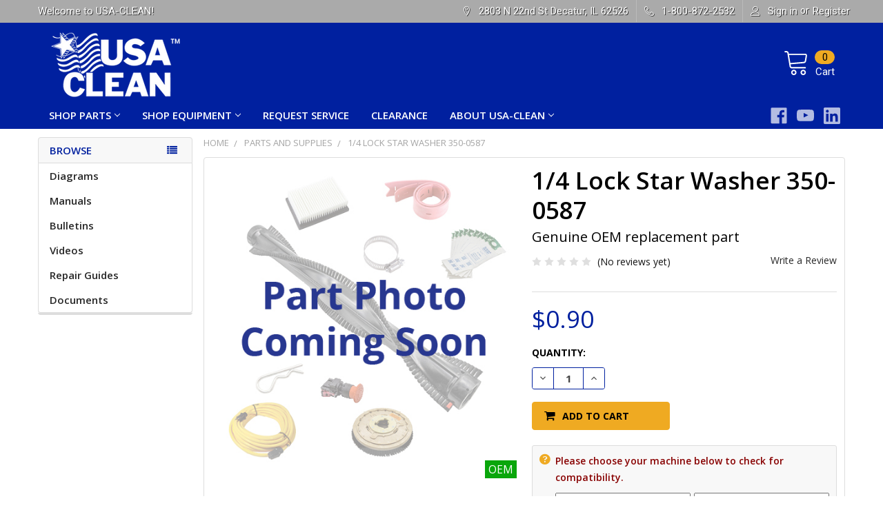

--- FILE ---
content_type: text/html; charset=UTF-8
request_url: https://shop.usaclean.com/1-4-lock-star-washer-350-0587/
body_size: 36225
content:
        <!DOCTYPE html>
<html class="no-js" lang="en">
    <head>
        <title>1/4 Lock Star Washer 350-0587 – Ships Fast from Our Huge Inventory | USA-CLEAN</title>
        <script src="//ajax.googleapis.com/ajax/libs/jquery/2.1.1/jquery.min.js"></script>
        <!--<script src="https://code.jquery.com/jquery-1.11.0.min.js"></script>-->
        <!--<script src="https://code.jquery.com/jquery-migrate-1.2.1.min.js"></script>-->
        <link rel="dns-prefetch preconnect" href="https://cdn11.bigcommerce.com/s-qrln235rlo" crossorigin><link rel="dns-prefetch preconnect" href="https://fonts.googleapis.com/" crossorigin><link rel="dns-prefetch preconnect" href="https://fonts.gstatic.com/" crossorigin>
        <meta property="product:price:amount" content="0.9" /><meta property="product:price:currency" content="USD" /><meta property="og:url" content="https://shop.usaclean.com/1-4-lock-star-washer-350-0587/" /><meta property="og:site_name" content="USA-CLEAN" /><meta name="keywords" content="commercial floor cleaning parts, OEM cleaning machine parts, aftermarket cleaning equipment parts, floor scrubber replacement parts, vacuum bags for commercial vacuums, squeegee blades for floor machines, floor machine filters, batteries for floor scrubbers, belts and drive system parts floor machines, service parts for Tennant Nilfisk-Advance Windsor, same day shipping cleaning equipment parts"><meta name="description" content="350-0587 Additional matches: CD00922.00 CD922"><link rel='canonical' href='https://shop.usaclean.com/1-4-lock-star-washer-350-0587/' /><meta name='platform' content='bigcommerce.stencil' /><meta property="og:type" content="product" />
<meta property="og:title" content="1/4 Lock Star Washer 350-0587" />
<meta property="og:description" content="350-0587 Additional matches: CD00922.00 CD922" />
<meta property="fb:admins" content="it@usaclean.com" />
<meta property="og:availability" content="instock" />
<meta property="pinterest:richpins" content="enabled" />
        
         
        <script type="module" src="//cdn.jsdelivr.net/npm/@bridgeline-digital/hawksearch-handlebars-ui/dist/hawksearch-handlebars-ui.min.js"></script>
        <script type="text/javascript">
            if ('pages/product') {
                addEventListener('hawksearch:initialized', (event) => {
                    if ('pages/product' !== 'pages/search') {
                        if (('pages/product' == 'pages/category') || ('pages/product' == 'pages/custom/category/category')) {
                            HawkSearch.services.tracking.trackPageLoad(2);
                        } else if ('pages/product' == 'pages/product') {
                            HawkSearch.services.tracking.trackPageLoad(1, "767758");
                        } else if ('pages/product' == 'pages/cart') {
                            HawkSearch.services.tracking.trackPageLoad(3);
                        } else {
                            HawkSearch.services.tracking.trackPageLoad(5);
                        }
                    }
                });
            }
            console.log('template type', 'pages/product');
        </script>
        
        <script type="text/javascript">
            (function(c,l,a,r,i,t,y){
                c[a]=c[a]||function(){(c[a].q=c[a].q||[]).push(arguments)};
                t=l.createElement(r);t.async=1;t.src="https://www.clarity.ms/tag/"+i;
                y=l.getElementsByTagName(r)[0];y.parentNode.insertBefore(t,y);
            })(window, document, "clarity", "script", "9o5jzu92pi");
        </script>

        <script type="text/javascript">
            function getUrlVars() {
                var vars = {};
                var parts = window.location.href.replace(/[?&]+([^=&]+)=([^&]*)/gi, function(m,key,value) {
                    vars[key] = value;
                });;
                return vars;
            }
            function partsFilter(){
                var url = window.location.href;
                var limit = getUrlVars()["limit"];
                var newUrl = url;
                if(!limit){
                    // if(limit.search('#') > 0) {
                    //     var limit = limit.split('#')[0];
                    // }
                    var parameters = window.location.search;
                    var pathname = window.location.pathname;
                    var partsCheck = url.search("parts-and-supplies");
                    //var levelCheck = ((window.location.pathname.match(/\//g) || []).length) - 1;
                    var levelCheck = (pathname.match(/\/[^/]*\/[^/]*\/[^/]/g) || []).length;
                    var pageCheck = url.search("search.php");
                    if(!pageCheck || pageCheck < 0){
                        parameters = parameters.replace("search_query", "q");
                    }
                    if(partsCheck > 0 && levelCheck >= 1){
                        if(limit != "8" && limit != null){
                            var limitString = "limit=" + limit;
                            parameters = parameters.replace(limitString, "limit=8");
                            newUrl = window.location.href.split('?')[0] + parameters + window.location.hash;
                        }
                        else if (limit == null && parameters != null && parameters != ""){
                            parameters = parameters + "&limit=8";
                            console.log("No redirect right now! " + parameters);
                            newUrl = window.location.href.split('?')[0] + parameters + window.location.hash;
                        }
                        else if (limit == "8"){
                            // Do nothing because this is fine
                        }
                        else {
                            parameters = parameters + "?limit=8";
                            newUrl = window.location.href.split('?')[0] + parameters + window.location.hash;
                        }
                    }
                    else {
                        // var oldSearchCheck = window.location.href.search("search_query");
                        // var query = decodeURIComponent(getUrlVars()["q"]).replace("+", " ");
                        // var oldQuery = decodeURIComponent(getUrlVars()["search_query"]).replace("+", " ");
                        // if(pageCheck >= 0 && oldSearchCheck < 0){
                        //     window.location.href = "";
                        // }
                        newUrl = url.split('?')[0] + parameters + window.location.hash;
                    }
                }
                else {
                    newUrl = url.replace("search_query", "q");
                }
                if(newUrl != url){
                    window.location.href = newUrl;
                }
            }

            //window.onload = setTimeout(partsFilter, 2);
            $(document).ready(function(){
                //setTimeout(partsFilter, 2);
                $("#resource-list-modal").click(function(e){
                    if(e.target == this){
                        closeModal();
                        e.stopPropagation();
                    }
                });
                if($("#sale-countdown")){
                    var countDownDate = new Date("Mar 1, 2024 00:00:00").getTime();
                    var x = setInterval(function(){
                        var now = new Date().getTime();
                        var distance = countDownDate - now;
                        var days = Math.floor(distance / (1000 * 60 * 60 * 24));
                        var hours = Math.floor((distance % (1000 * 60 * 60 * 24)) / (1000 * 60 * 60));
                        var minutes = Math.floor((distance % (1000 * 60 * 60)) / (1000 * 60));
                        var seconds = Math.floor((distance % (1000 * 60)) / 1000);
                        $("#sale-countdown").html("Big savings are right around the corner! Our sale starts in " + days + "d " + hours + "h " + minutes + "m " + seconds + "s");
                        if (distance < 0) {
                            clearInterval(x);
                            $("#sale-countdown").html("Get huge savings on parts and equipment with code MARCH10WEB all through March!");
                        }
                    });
                }
                const urlParams = new URLSearchParams(window.location.search);
                const myParam = urlParams.get('y');
                if(myParam == "show"){
                    $("li.navPages-item.page-shop-parts").show();
                    $("li.navPages-item.page-shop-by-manufacturer").hide();
                    $("li.navPages-item.page-shop-by-category").hide();
                }
            });

        </script>

        <link href="https://cdn11.bigcommerce.com/s-qrln235rlo/product_images/favicon.png?t=1534951900" rel="shortcut icon">
        <meta name="viewport" content="width=device-width, initial-scale=1, maximum-scale=1">
        <meta name="facebook-domain-verification" content="qhd5jdis8016zp68ny4ku0abds06qo" />

        <script>
            document.documentElement.className = document.documentElement.className.replace('no-js', 'js');
        </script>

        <script>
    function browserSupportsAllFeatures() {
        return window.Promise
            && window.fetch
            && window.URL
            && window.URLSearchParams
            && window.WeakMap
            // object-fit support
            && ('objectFit' in document.documentElement.style);
    }

    function loadScript(src) {
        var js = document.createElement('script');
        js.src = src;
        js.onerror = function () {
            console.error('Failed to load polyfill script ' + src);
        };
        document.head.appendChild(js);
    }

    if (!browserSupportsAllFeatures()) {
        loadScript('https://cdn11.bigcommerce.com/s-qrln235rlo/stencil/bd7f2e70-89ec-013d-a2a7-26354f110b1a/e/e4775470-9e39-013e-3f20-722c7b30c4f0/dist/theme-bundle.polyfills.js');
    }
</script>
        <script>window.consentManagerTranslations = `{"locale":"en","locales":{"consent_manager.data_collection_warning":"en","consent_manager.accept_all_cookies":"en","consent_manager.gdpr_settings":"en","consent_manager.data_collection_preferences":"en","consent_manager.use_data_by_cookies":"en","consent_manager.data_categories_table":"en","consent_manager.allow":"en","consent_manager.accept":"en","consent_manager.deny":"en","consent_manager.dismiss":"en","consent_manager.reject_all":"en","consent_manager.category":"en","consent_manager.purpose":"en","consent_manager.functional_category":"en","consent_manager.functional_purpose":"en","consent_manager.analytics_category":"en","consent_manager.analytics_purpose":"en","consent_manager.targeting_category":"en","consent_manager.advertising_category":"en","consent_manager.advertising_purpose":"en","consent_manager.essential_category":"en","consent_manager.esential_purpose":"en","consent_manager.yes":"en","consent_manager.no":"en","consent_manager.not_available":"en","consent_manager.cancel":"en","consent_manager.save":"en","consent_manager.back_to_preferences":"en","consent_manager.close_without_changes":"en","consent_manager.unsaved_changes":"en","consent_manager.by_using":"en","consent_manager.agree_on_data_collection":"en","consent_manager.change_preferences":"en","consent_manager.cancel_dialog_title":"en","consent_manager.privacy_policy":"en","consent_manager.allow_category_tracking":"en","consent_manager.disallow_category_tracking":"en"},"translations":{"consent_manager.data_collection_warning":"We use cookies (and other similar technologies) to collect data to improve your shopping experience.","consent_manager.accept_all_cookies":"Accept All Cookies","consent_manager.gdpr_settings":"Settings","consent_manager.data_collection_preferences":"Website Data Collection Preferences","consent_manager.use_data_by_cookies":" uses data collected by cookies and JavaScript libraries to improve your shopping experience.","consent_manager.data_categories_table":"The table below outlines how we use this data by category. To opt out of a category of data collection, select 'No' and save your preferences.","consent_manager.allow":"Allow","consent_manager.accept":"Accept","consent_manager.deny":"Deny","consent_manager.dismiss":"Dismiss","consent_manager.reject_all":"Reject all","consent_manager.category":"Category","consent_manager.purpose":"Purpose","consent_manager.functional_category":"Functional","consent_manager.functional_purpose":"Enables enhanced functionality, such as videos and live chat. If you do not allow these, then some or all of these functions may not work properly.","consent_manager.analytics_category":"Analytics","consent_manager.analytics_purpose":"Provide statistical information on site usage, e.g., web analytics so we can improve this website over time.","consent_manager.targeting_category":"Targeting","consent_manager.advertising_category":"Advertising","consent_manager.advertising_purpose":"Used to create profiles or personalize content to enhance your shopping experience.","consent_manager.essential_category":"Essential","consent_manager.esential_purpose":"Essential for the site and any requested services to work, but do not perform any additional or secondary function.","consent_manager.yes":"Yes","consent_manager.no":"No","consent_manager.not_available":"N/A","consent_manager.cancel":"Cancel","consent_manager.save":"Save","consent_manager.back_to_preferences":"Back to Preferences","consent_manager.close_without_changes":"You have unsaved changes to your data collection preferences. Are you sure you want to close without saving?","consent_manager.unsaved_changes":"You have unsaved changes","consent_manager.by_using":"By using our website, you're agreeing to our","consent_manager.agree_on_data_collection":"By using our website, you're agreeing to the collection of data as described in our ","consent_manager.change_preferences":"You can change your preferences at any time","consent_manager.cancel_dialog_title":"Are you sure you want to cancel?","consent_manager.privacy_policy":"Privacy Policy","consent_manager.allow_category_tracking":"Allow [CATEGORY_NAME] tracking","consent_manager.disallow_category_tracking":"Disallow [CATEGORY_NAME] tracking"}}`;</script>
        
        <script>
            window.lazySizesConfig = window.lazySizesConfig || {};
            window.lazySizesConfig.loadMode = 1;
        </script>
        <script async src="https://cdn11.bigcommerce.com/s-qrln235rlo/stencil/bd7f2e70-89ec-013d-a2a7-26354f110b1a/e/e4775470-9e39-013e-3f20-722c7b30c4f0/dist/theme-bundle.head_async.js"></script>

            <script>document.write('<link href="https://fonts.googleapis.com/css?family=Open+Sans:700,400%7CRoboto:400&display=swap" rel="stylesheet">'.replace('rel="stylesheet"', 'rel="preload" as="style" onload="this.onload=null;this.rel=\'stylesheet\'"'));</script>
            <noscript><link href="https://fonts.googleapis.com/css?family=Open+Sans:700,400%7CRoboto:400&display=swap" rel="stylesheet"></noscript>

            <link data-stencil-stylesheet href="https://cdn11.bigcommerce.com/s-qrln235rlo/stencil/bd7f2e70-89ec-013d-a2a7-26354f110b1a/e/e4775470-9e39-013e-3f20-722c7b30c4f0/css/theme-10795380-9ca2-013e-08ab-22c5dfd87702.css" rel="stylesheet">

            <script>
                window.lazySizesConfig.loadHidden = false;
                window.lazySizesConfig.expand = 0;
            </script>
            <script>!function(n){"use strict";n.loadCSS||(n.loadCSS=function(){});var o=loadCSS.relpreload={};if(o.support=function(){var e;try{e=n.document.createElement("link").relList.supports("preload")}catch(t){e=!1}return function(){return e}}(),o.bindMediaToggle=function(t){var e=t.media||"all";function a(){t.addEventListener?t.removeEventListener("load",a):t.attachEvent&&t.detachEvent("onload",a),t.setAttribute("onload",null),t.media=e}t.addEventListener?t.addEventListener("load",a):t.attachEvent&&t.attachEvent("onload",a),setTimeout(function(){t.rel="stylesheet",t.media="only x"}),setTimeout(a,3e3)},o.poly=function(){if(!o.support())for(var t=n.document.getElementsByTagName("link"),e=0;e<t.length;e++){var a=t[e];"preload"!==a.rel||"style"!==a.getAttribute("as")||a.getAttribute("data-loadcss")||(a.setAttribute("data-loadcss",!0),o.bindMediaToggle(a))}},!o.support()){o.poly();var t=n.setInterval(o.poly,500);n.addEventListener?n.addEventListener("load",function(){o.poly(),n.clearInterval(t)}):n.attachEvent&&n.attachEvent("onload",function(){o.poly(),n.clearInterval(t)})}"undefined"!=typeof exports?exports.loadCSS=loadCSS:n.loadCSS=loadCSS}("undefined"!=typeof global?global:this);</script>


        <link href="https://fonts.googleapis.com/icon?family=Material+Icons|Open+Sans:300,400,500,600,700&display=swap" rel="stylesheet">
        <link rel="stylesheet" href="https://use.fontawesome.com/releases/v5.8.1/css/all.css" integrity="sha384-50oBUHEmvpQ+1lW4y57PTFmhCaXp0ML5d60M1M7uH2+nqUivzIebhndOJK28anvf" crossorigin="anonymous">
        <!--product-->
            <link data-stencil-stylesheet href="https://cdn11.bigcommerce.com/s-qrln235rlo/stencil/bd7f2e70-89ec-013d-a2a7-26354f110b1a/e/e4775470-9e39-013e-3f20-722c7b30c4f0/scss/product-page.scss" rel="preload" as="style">
        
        <!-- Start Tracking Code for analytics_googleanalytics4 -->

<script data-cfasync="false" src="https://cdn11.bigcommerce.com/shared/js/google_analytics4_bodl_subscribers-358423becf5d870b8b603a81de597c10f6bc7699.js" integrity="sha256-gtOfJ3Avc1pEE/hx6SKj/96cca7JvfqllWA9FTQJyfI=" crossorigin="anonymous"></script>
<script data-cfasync="false">
  (function () {
    window.dataLayer = window.dataLayer || [];

    function gtag(){
        dataLayer.push(arguments);
    }

    function initGA4(event) {
         function setupGtag() {
            function configureGtag() {
                gtag('js', new Date());
                gtag('set', 'developer_id.dMjk3Nj', true);
                gtag('config', 'G-86SZLG0F2Y');
            }

            var script = document.createElement('script');

            script.src = 'https://www.googletagmanager.com/gtag/js?id=G-86SZLG0F2Y';
            script.async = true;
            script.onload = configureGtag;

            document.head.appendChild(script);
        }

        setupGtag();

        if (typeof subscribeOnBodlEvents === 'function') {
            subscribeOnBodlEvents('G-86SZLG0F2Y', false);
        }

        window.removeEventListener(event.type, initGA4);
    }

    

    var eventName = document.readyState === 'complete' ? 'consentScriptsLoaded' : 'DOMContentLoaded';
    window.addEventListener(eventName, initGA4, false);
  })()
</script>

<!-- End Tracking Code for analytics_googleanalytics4 -->

<!-- Start Tracking Code for analytics_siteverification -->

<meta name="google-site-verification" content="tcv_wEsLQNFleyzt6htwMFbIM0wCYM5O0oyW-IiBtDY" />

<!-- End Tracking Code for analytics_siteverification -->


<script type="text/javascript" src="https://checkout-sdk.bigcommerce.com/v1/loader.js" defer ></script>
<script src="https://www.google.com/recaptcha/api.js" async defer></script>
<script type="text/javascript">
var BCData = {"product_attributes":{"sku":"350-0587","upc":null,"mpn":"00922.00","gtin":"00922.00","weight":null,"base":true,"image":null,"price":{"without_tax":{"formatted":"$0.90","value":0.9,"currency":"USD"},"tax_label":"Tax"},"stock":null,"instock":true,"stock_message":null,"purchasable":true,"purchasing_message":null}};
</script>
<!-- Start VWO Async SmartCode -->
<script type='text/javascript' id='vwoCode'>
   // if ( location.pathname === '/' ) {
  		// Create link tag
        const vwoLink = document.createElement('link');
        vwoLink.rel = 'preconnect';
        vwoLink.href = 'https://dev.visualwebsiteoptimizer.com';
        document.head.appendChild(vwoLink);
        
        // VWO Init
        window._vwo_code=window._vwo_code || (function() {
        var account_id=942797,
        version = 1.5,
        settings_tolerance=2000,
        library_tolerance=2500,
        use_existing_jquery=false,
        is_spa=1,
        hide_element='body',
        hide_element_style = 'opacity:0 !important;filter:alpha(opacity=0) !important;background:none !important',
        /* DO NOT EDIT BELOW THIS LINE */
        f=false,w=window,d=document,vwoCodeEl=d.querySelector('#vwoCode'),code={use_existing_jquery:function(){return use_existing_jquery},library_tolerance:function(){return library_tolerance},hide_element_style:function(){return'{'+hide_element_style+'}'},finish:function(){if(!f){f=true;var e=d.getElementById('_vis_opt_path_hides');if(e)e.parentNode.removeChild(e)}},finished:function(){return f},load:function(e){var t=d.createElement('script');t.fetchPriority='high';t.src=e;t.type='text/javascript';t.onerror=function(){_vwo_code.finish()};d.getElementsByTagName('head')[0].appendChild(t)},getVersion:function(){return version},getMatchedCookies:function(e){var t=[];if(document.cookie){t=document.cookie.match(e)||[]}return t},getCombinationCookie:function(){var e=code.getMatchedCookies(/(?:^|;)\s?(_vis_opt_exp_\d+_combi=[^;$]*)/gi);e=e.map(function(e){try{var t=decodeURIComponent(e);if(!/_vis_opt_exp_\d+_combi=(?:\d+,?)+\s*$/.test(t)){return''}return t}catch(e){return''}});var i=[];e.forEach(function(e){var t=e.match(/([\d,]+)/g);t&&i.push(t.join('-'))});return i.join('|')},init:function(){if(d.URL.indexOf('__vwo_disable__')>-1)return;w.settings_timer=setTimeout(function(){_vwo_code.finish()},settings_tolerance);var e=d.currentScript,t=d.createElement('style'),i=e&&!e.async?hide_element?hide_element+'{'+hide_element_style+'}':'':code.lA=1,n=d.getElementsByTagName('head')[0];t.setAttribute('id','_vis_opt_path_hides');vwoCodeEl&&t.setAttribute('nonce',vwoCodeEl.nonce);t.setAttribute('type','text/css');if(t.styleSheet)t.styleSheet.cssText=i;else t.appendChild(d.createTextNode(i));n.appendChild(t);var o=this.getCombinationCookie();this.load('https://dev.visualwebsiteoptimizer.com/j.php?a='+account_id+'&u='+encodeURIComponent(d.URL)+'&f='+ +is_spa+'&vn='+version+(o?'&c='+o:''));return settings_timer}};w._vwo_settings_timer = code.init();return code;}());
  //  }
</script>
<!-- End VWO Async SmartCode --><!-- Google tag (gtag.js) -->
<script async src="https://www.googletagmanager.com/gtag/js?id=G-86SZLG0F2Y"></script>
<script>
  window.dataLayer = window.dataLayer || [];
  function gtag(){dataLayer.push(arguments);}
  gtag('js', new Date());

  gtag('config', 'G-86SZLG0F2Y');
</script>
 <script data-cfasync="false" src="https://microapps.bigcommerce.com/bodl-events/1.9.4/index.js" integrity="sha256-Y0tDj1qsyiKBRibKllwV0ZJ1aFlGYaHHGl/oUFoXJ7Y=" nonce="" crossorigin="anonymous"></script>
 <script data-cfasync="false" nonce="">

 (function() {
    function decodeBase64(base64) {
       const text = atob(base64);
       const length = text.length;
       const bytes = new Uint8Array(length);
       for (let i = 0; i < length; i++) {
          bytes[i] = text.charCodeAt(i);
       }
       const decoder = new TextDecoder();
       return decoder.decode(bytes);
    }
    window.bodl = JSON.parse(decodeBase64("[base64]"));
 })()

 </script>

<script nonce="">
(function () {
    var xmlHttp = new XMLHttpRequest();

    xmlHttp.open('POST', 'https://bes.gcp.data.bigcommerce.com/nobot');
    xmlHttp.setRequestHeader('Content-Type', 'application/json');
    xmlHttp.send('{"store_id":"1000036459","timezone_offset":"-6.0","timestamp":"2025-11-15T07:04:45.94089000Z","visit_id":"102f457c-4d34-4ae4-aa73-3ca1cf3707de","channel_id":1}');
})();
</script>


        <link rel="preload" href="https://cdn11.bigcommerce.com/s-qrln235rlo/stencil/bd7f2e70-89ec-013d-a2a7-26354f110b1a/e/e4775470-9e39-013e-3f20-722c7b30c4f0/dist/theme-bundle.main.js" as="script">
        <link rel="preload" href="https://cdn11.bigcommerce.com/s-qrln235rlo/stencil/bd7f2e70-89ec-013d-a2a7-26354f110b1a/e/e4775470-9e39-013e-3f20-722c7b30c4f0/dist/theme-bundle.chunk.vendors.js" as="script">
        <!-- snippet location htmlhead -->
    </head>
    <body class="csscolumns papaSupermarket-layout--left-sidebar 
        papaSupermarket-style--modern
        papaSupermarket-pageType--product 
        papaSupermarket-page--pages-product 
        emthemesModez-productUniform
        
        
        papaSupermarket--showAllCategoriesMenu
        
        
        
        
        
        
        " id="topOfPage">

        <!-- Google Tag Manager (noscript) -->
        <noscript><iframe src="https://www.googletagmanager.com/ns.html?id=GTM-NP6RXNT"
        height="0" width="0" style="display:none;visibility:hidden"></iframe></noscript>
        <!-- End Google Tag Manager (noscript) -->
        <!-- Global site tag (gtag.js) - Google Ads: 968605214 -->
        <script async src="https://www.googletagmanager.com/gtag/js?id=AW-968605214"></script>
        <script>
        window.dataLayer = window.dataLayer || [];
        function gtag(){dataLayer.push(arguments);}
        gtag('js', new Date());
        gtag('config', 'AW-968605214');
        </script>


        <!-- snippet location header -->
        <svg data-src="https://cdn11.bigcommerce.com/s-qrln235rlo/stencil/bd7f2e70-89ec-013d-a2a7-26354f110b1a/e/e4775470-9e39-013e-3f20-722c7b30c4f0/img/icon-sprite.svg" class="icons-svg-sprite"></svg>

        <div class="banners" data-banner-location="top">
</div>
<header class="header" role="banner" >
    <a href="#" class="mobileMenu-toggle" data-mobile-menu-toggle="menu">
        <span class="mobileMenu-toggleIcon">Toggle menu</span>
    </a>

    <div class="emthemesModez-header-topSection">
        <div class="container">
            <nav class="navUser navUser--storeInfo">
    <ul class="navUser-section">
        <li class="navUser-item">
            <span class="navUser-welcome">Welcome to USA-CLEAN!</span>
        </li>
        <li class="navUser-item">
            <div data-emthemesmodez-remote-banner="emthemesModezBannersBlockTopHeaderBanner01"></div>
        </li>
    </ul>
</nav>

<nav class="navUser">

        <div data-emthemesmodez-remote-banner="emthemesModezBannersBlockTopHeaderBanner02"></div>

    
    <ul class="navUser-section">
        
        <li class="navUser-item">
            <span class="navUser-action">
                <span class="navUser-item-icon emthemesModez-icon-linear-map-marker"></span>
                <span>2803 N 22nd St
Decatur, IL 62526</span>
            </span>
        </li>

        <li class="navUser-item">
            <a class="navUser-action" href="tel:1-800-872-2532">
                <span class="navUser-item-icon emthemesModez-icon-linear-phone-handset"></span>
                <span>1-800-872-2532</span>
            </a>
        </li>
        
        
        <!--///////////Tax Exemption Link with animated highlight/////////////-->

        <li class="navUser-item navUser-item--account">
                <a class="navUser-action" href="/login.php">
                    <span class="navUser-item-icon navUser-item-loginIcon emthemesModez-icon-linear-user"></span>
                    <span class="navUser-item-loginLabel">Sign in</span>
                </a>
                    <span class="navUser-or">or</span> 
                    <a class="navUser-action" href="/login.php?action=create_account">Register</a>
        </li>
    </ul>
</nav>        </div>
    </div>

    <div class="emthemesModez-header-userSection emthemesModez-header-userSection--logo-left" data-stickymenu>
        <div class="container">
            <nav class="navUser">
    
    <ul class="navUser-section navUser-section--alt">


        

        <li class="navUser-item navUser-item--compare">
            <a class="navUser-action navUser-action--compare" href="/compare" data-compare-nav>Compare <span class="countPill countPill--positive countPill--alt"></span></a>
        </li>
        

        <li class="navUser-item navUser-item--cart">

            <a
                class="navUser-action navUser-action--cart"
                data-cart-preview
                data-dropdown="cart-preview-dropdown"
                data-options="align:right"
                href="/cart.php"
                title="Cart">
                <span class="navUser-item-icon navUser-item-cartIcon"><svg class="icon"><use xlink:href="#icon-cart" /></svg></span>
                <span class="navUser-item-cartLabel">Cart</span> <span class="countPill cart-quantity"></span>
            </a>

            <div class="dropdown-menu" id="cart-preview-dropdown" data-dropdown-content aria-hidden="true"></div>
        </li>
    </ul>
</nav>

                <div class="header-logo header-logo--left">
                    <a href="https://shop.usaclean.com/" data-instantload='{"page":"home"}'>
            <div class="header-logo-image-container">
                <img class="header-logo-image" src="https://cdn11.bigcommerce.com/s-qrln235rlo/images/stencil/250x100/usa-clean-white_1746805912__27407.original.png" srcset="https://cdn11.bigcommerce.com/s-qrln235rlo/images/stencil/250x100/usa-clean-white_1746805912__27407.original.png 1x, https://cdn11.bigcommerce.com/s-qrln235rlo/images/stencil/500w/usa-clean-white_1746805912__27407.original.png 2x" alt="USA-CLEAN" title="USA-CLEAN">
            </div>
</a>
                </div>

            <div class="emthemesModez-quickSearch" data-prevent-quick-search-close>
    <!-- snippet location forms_search -->
        <fieldset class="form-fieldset">
            <div class="" style="z-index: 999;">
                <label class="is-srOnly" for="search_query">Search</label>
                <div class="form-prefixPostfix wrap">
                	<hawksearch-search-field style="width:100%;"></hawksearch-search-field>
                    <!--<input class="form-input" data-search-quick name="search_query" id="search_query" data-error-message="Search field cannot be empty." placeholder="Search the store" autocomplete="off">
                    <input type="submit" class="button button--primary form-prefixPostfix-button--postfix" value="Search" />-->
                </div>
            </div>
        </fieldset>
</div>
        </div>
    </div>

    <div class="navPages-container navPages-container--bg" id="menu" data-menu>
        <div class="container">
            <nav class="navPages">
    
        <ul class="navPages-list">
                <li class="navPages-item page-shop-parts">
                    <a class="navPages-action has-subMenu" href="#" 
    data-instantload
    data-collapsible="navPages-page-0"
    data-collapsible-disabled-breakpoint="medium"
    data-collapsible-disabled-state="open"
    data-collapsible-enabled-state="closed">
    Shop Parts <i class="icon navPages-action-moreIcon" aria-hidden="true"><svg><use xlink:href="#icon-chevron-down" /></svg></i>
</a>
<div class="navPage-subMenu navPage-subMenu--standard" id="navPages-page-0" aria-hidden="true" tabindex="-1">
    <ul class="navPage-subMenu-list">
        <li class="navPage-subMenu-item">
            <a class="navPage-subMenu-action navPages-action" data-instantload href="#"
                 target="_blank"
            >Shop Parts</a>
        </li>
            <li class="navPage-subMenu-item">
                    <a
                        class="navPage-subMenu-action navPages-action has-subMenu"
                        href="https://shop.usaclean.com/parts-and-supplies/"
                        data-instantload
                        data-collapsible="navPages-page-0-0"
                        data-collapsible-disabled-breakpoint="medium"
                        data-collapsible-disabled-state="open"
                        data-collapsible-enabled-state="closed"
>
                        Manufacturer <i class="icon navPages-action-moreIcon" aria-hidden="true"><svg><use xlink:href="#icon-chevron-down" /></svg></i>
                    </a>
                    <ul class="navPage-childList" id="navPages-page-0-0">
                        <li class="navPage-childList-item">
                            <a class="navPage-childList-action navPages-action" data-instantload href="https://shop.usaclean.com/parts-and-supplies/"
>Manufacturer</a>
                        </li>
                        <li class="navPage-childList-item">
                            <a class="navPage-childList-action navPages-action" data-instantload href="https://shop.usaclean.com/parts-and-supplies/bulldog-scrubbers"
>Bulldog Scrubbers</a>
                        </li>
                        <li class="navPage-childList-item">
                            <a class="navPage-childList-action navPages-action" data-instantload href="https://shop.usaclean.com/parts-and-supplies/clarke-alto/"
>Clarke (Alto)</a>
                        </li>
                        <li class="navPage-childList-item">
                            <a class="navPage-childList-action navPages-action" data-instantload href="https://shop.usaclean.com/parts-and-supplies/factory-cat/"
>Factory Cat</a>
                        </li>
                        <li class="navPage-childList-item">
                            <a class="navPage-childList-action navPages-action" data-instantload href="https://shop.usaclean.com/parts-and-supplies/kaivac/"
>Kaivac</a>
                        </li>
                        <li class="navPage-childList-item">
                            <a class="navPage-childList-action navPages-action" data-instantload href="https://shop.usaclean.com/parts-and-supplies/karcher/"
>Karcher</a>
                        </li>
                        <li class="navPage-childList-item">
                            <a class="navPage-childList-action navPages-action" data-instantload href="https://shop.usaclean.com/parts-and-supplies/minuteman/"
>Minuteman</a>
                        </li>
                        <li class="navPage-childList-item">
                            <a class="navPage-childList-action navPages-action" data-instantload href="https://shop.usaclean.com/parts-and-supplies/nilfisk-advance/"
>Nilfisk-Advance</a>
                        </li>
                        <li class="navPage-childList-item">
                            <a class="navPage-childList-action navPages-action" data-instantload href="https://shop.usaclean.com/parts-and-supplies/nobles/"
>Nobles</a>
                        </li>
                        <li class="navPage-childList-item">
                            <a class="navPage-childList-action navPages-action" data-instantload href="https://shop.usaclean.com/parts-and-supplies/nss-enterprises/"
>NSS Enterprises</a>
                        </li>
                        <li class="navPage-childList-item">
                            <a class="navPage-childList-action navPages-action" data-instantload href="https://shop.usaclean.com/parts-and-supplies/powr-flite/"
>Powr-Flite</a>
                        </li>
                        <li class="navPage-childList-item">
                            <a class="navPage-childList-action navPages-action" data-instantload href="https://shop.usaclean.com/parts-and-supplies/rugdoctor/"
>Rug Doctor</a>
                        </li>
                        <li class="navPage-childList-item">
                            <a class="navPage-childList-action navPages-action" data-instantload href="https://shop.usaclean.com/parts-and-supplies/taski-by-diversey/"
>TASKI by Diversey</a>
                        </li>
                        <li class="navPage-childList-item">
                            <a class="navPage-childList-action navPages-action" data-instantload href="https://shop.usaclean.com/parts-and-supplies/tennant/"
>Tennant</a>
                        </li>
                        <li class="navPage-childList-item">
                            <a class="navPage-childList-action navPages-action" data-instantload href="https://shop.usaclean.com/parts-and-supplies/tornado-industries/"
>Tornado Industries</a>
                        </li>
                        <li class="navPage-childList-item">
                            <a class="navPage-childList-action navPages-action" data-instantload href="https://shop.usaclean.com/parts-and-supplies/viper/"
>Viper</a>
                        </li>
                        <li class="navPage-childList-item">
                            <a class="navPage-childList-action navPages-action" data-instantload href="https://shop.usaclean.com/parts-and-supplies/"
>All Manufacturers</a>
                        </li>
                    </ul>
            </li>
            <li class="navPage-subMenu-item">
                    <a
                        class="navPage-subMenu-action navPages-action has-subMenu"
                        href="https://shop.usaclean.com/parts-by-category/"
                        data-instantload
                        data-collapsible="navPages-page-0-1"
                        data-collapsible-disabled-breakpoint="medium"
                        data-collapsible-disabled-state="open"
                        data-collapsible-enabled-state="closed"
>
                        Category <i class="icon navPages-action-moreIcon" aria-hidden="true"><svg><use xlink:href="#icon-chevron-down" /></svg></i>
                    </a>
                    <ul class="navPage-childList" id="navPages-page-0-1">
                        <li class="navPage-childList-item">
                            <a class="navPage-childList-action navPages-action" data-instantload href="https://shop.usaclean.com/parts-by-category/"
>Category</a>
                        </li>
                        <li class="navPage-childList-item">
                            <a class="navPage-childList-action navPages-action" data-instantload href="https://shop.usaclean.com/parts-by-category/bags/"
>Bags</a>
                        </li>
                        <li class="navPage-childList-item">
                            <a class="navPage-childList-action navPages-action" data-instantload href="https://shop.usaclean.com/parts-by-category/batteries/"
>Batteries</a>
                        </li>
                        <li class="navPage-childList-item">
                            <a class="navPage-childList-action navPages-action" data-instantload href="https://shop.usaclean.com/lithium-batteries/"
>Batteries - Lithium</a>
                        </li>
                        <li class="navPage-childList-item">
                            <a class="navPage-childList-action navPages-action" data-instantload href="https://shop.usaclean.com/parts-by-category/brushes/"
>Brushes</a>
                        </li>
                        <li class="navPage-childList-item">
                            <a class="navPage-childList-action navPages-action" data-instantload href="https://shop.usaclean.com/chemicals/"
>Chemicals</a>
                        </li>
                        <li class="navPage-childList-item">
                            <a class="navPage-childList-action navPages-action" data-instantload href="https://shop.usaclean.com/parts-by-category/filters/"
>Filters</a>
                        </li>
                        <li class="navPage-childList-item">
                            <a class="navPage-childList-action navPages-action" data-instantload href="https://shop.usaclean.com/parts-by-category/hoses/"
>Hoses</a>
                        </li>
                        <li class="navPage-childList-item">
                            <a class="navPage-childList-action navPages-action" data-instantload href="https://shop.usaclean.com/parts-by-category/fittings/"
>Fittings</a>
                        </li>
                        <li class="navPage-childList-item">
                            <a class="navPage-childList-action navPages-action" data-instantload href="https://shop.usaclean.com/parts-by-category/motors-brush/"
>Motors, Brush</a>
                        </li>
                        <li class="navPage-childList-item">
                            <a class="navPage-childList-action navPages-action" data-instantload href="https://shop.usaclean.com/parts-by-category/motors-vacuum/"
>Motors, Vacuum</a>
                        </li>
                        <li class="navPage-childList-item">
                            <a class="navPage-childList-action navPages-action" data-instantload href="https://shop.usaclean.com/parts-by-category/pads/"
>Pads</a>
                        </li>
                        <li class="navPage-childList-item">
                            <a class="navPage-childList-action navPages-action" data-instantload href="https://shop.usaclean.com/parts-by-category/squeegee-blades/"
>Squeegee Blades</a>
                        </li>
                        <li class="navPage-childList-item">
                            <a class="navPage-childList-action navPages-action" data-instantload href="https://shop.usaclean.com/parts-by-category/squeegee-parts/"
>Squeegee Parts</a>
                        </li>
                        <li class="navPage-childList-item">
                            <a class="navPage-childList-action navPages-action" data-instantload href="https://shop.usaclean.com/parts-by-category/switches/"
>Switches</a>
                        </li>
                        <li class="navPage-childList-item">
                            <a class="navPage-childList-action navPages-action" data-instantload href="https://shop.usaclean.com/parts-by-category/wheels-casters/"
>Wheels / Casters</a>
                        </li>
                        <li class="navPage-childList-item">
                            <a class="navPage-childList-action navPages-action" data-instantload href="/parts-by-category/"
                                 target="_blank"
                            >All Categories</a>
                        </li>
                    </ul>
            </li>
            <li class="navPage-subMenu-item">
                    <a
                        class="navPage-subMenu-action navPages-action has-subMenu"
                        href="https://shop.usaclean.com/parts-by-equipment/"
                        data-instantload
                        data-collapsible="navPages-page-0-2"
                        data-collapsible-disabled-breakpoint="medium"
                        data-collapsible-disabled-state="open"
                        data-collapsible-enabled-state="closed"
>
                        Equipment Type <i class="icon navPages-action-moreIcon" aria-hidden="true"><svg><use xlink:href="#icon-chevron-down" /></svg></i>
                    </a>
                    <ul class="navPage-childList" id="navPages-page-0-2">
                        <li class="navPage-childList-item">
                            <a class="navPage-childList-action navPages-action" data-instantload href="https://shop.usaclean.com/parts-by-equipment/"
>Equipment Type</a>
                        </li>
                        <li class="navPage-childList-item">
                            <a class="navPage-childList-action navPages-action" data-instantload href="https://shop.usaclean.com/parts-by-equipment/autonomous/"
>Autonomous</a>
                        </li>
                        <li class="navPage-childList-item">
                            <a class="navPage-childList-action navPages-action" data-instantload href="https://shop.usaclean.com/parts-by-equipment/blowers/"
>Blowers</a>
                        </li>
                        <li class="navPage-childList-item">
                            <a class="navPage-childList-action navPages-action" data-instantload href="https://shop.usaclean.com/parts-by-equipment/buffers-burnishers"
>Buffers &amp; Burnishers</a>
                        </li>
                        <li class="navPage-childList-item">
                            <a class="navPage-childList-action navPages-action" data-instantload href="https://shop.usaclean.com/parts-by-equipment/concrete/"
>Concrete</a>
                        </li>
                        <li class="navPage-childList-item">
                            <a class="navPage-childList-action navPages-action" data-instantload href="https://shop.usaclean.com/parts-by-equipment/escalator-cleaners/"
>Escalator Cleaners</a>
                        </li>
                        <li class="navPage-childList-item">
                            <a class="navPage-childList-action navPages-action" data-instantload href="https://shop.usaclean.com/parts-by-equipment/extractors/"
>Extractors</a>
                        </li>
                        <li class="navPage-childList-item">
                            <a class="navPage-childList-action navPages-action" data-instantload href="https://shop.usaclean.com/parts-by-equipment/floor-machines/"
>Floor Machines</a>
                        </li>
                        <li class="navPage-childList-item">
                            <a class="navPage-childList-action navPages-action" data-instantload href="https://shop.usaclean.com/parts-by-equipment/floor-scrubber-replacement-parts/"
>Floor Scrubbers</a>
                        </li>
                        <li class="navPage-childList-item">
                            <a class="navPage-childList-action navPages-action" data-instantload href="https://shop.usaclean.com/parts-by-equipment/material-handling/"
>Material Handling</a>
                        </li>
                        <li class="navPage-childList-item">
                            <a class="navPage-childList-action navPages-action" data-instantload href="https://shop.usaclean.com/parts-by-equipment/pressure-washers/"
>Pressure Washers</a>
                        </li>
                        <li class="navPage-childList-item">
                            <a class="navPage-childList-action navPages-action" data-instantload href="https://shop.usaclean.com/parts-by-equipment/surface-cleaners/"
>Surface Cleaners</a>
                        </li>
                        <li class="navPage-childList-item">
                            <a class="navPage-childList-action navPages-action" data-instantload href="https://shop.usaclean.com/parts-by-equipment/sweepers/"
>Sweepers</a>
                        </li>
                        <li class="navPage-childList-item">
                            <a class="navPage-childList-action navPages-action" data-instantload href="https://shop.usaclean.com/parts-by-equipment/vacuum-parts/"
>Vacuum Parts</a>
                        </li>
                        <li class="navPage-childList-item">
                            <a class="navPage-childList-action navPages-action" data-instantload href="https://shop.usaclean.com/parts-by-equipment/warewash/"
>Warewash</a>
                        </li>
                        <li class="navPage-childList-item">
                            <a class="navPage-childList-action navPages-action" data-instantload href="https://shop.usaclean.com/parts-by-equipment/"
>All Equipment Types</a>
                        </li>
                    </ul>
            </li>
    </ul>
</div>
                </li>
                <li class="navPages-item page-shop-equipment">
                    <a class="navPages-action has-subMenu" href="https://shop.usaclean.com/equipment/" 
    data-instantload
    data-collapsible="navPages-page-1"
    data-collapsible-disabled-breakpoint="medium"
    data-collapsible-disabled-state="open"
    data-collapsible-enabled-state="closed">
    Shop Equipment <i class="icon navPages-action-moreIcon" aria-hidden="true"><svg><use xlink:href="#icon-chevron-down" /></svg></i>
</a>
<div class="navPage-subMenu navPage-subMenu--standard" id="navPages-page-1" aria-hidden="true" tabindex="-1">
    <ul class="navPage-subMenu-list">
        <li class="navPage-subMenu-item">
            <a class="navPage-subMenu-action navPages-action" data-instantload href="https://shop.usaclean.com/equipment/"
>Shop Equipment</a>
        </li>
            <li class="navPage-subMenu-item">
                    <a class="navPage-subMenu-action navPages-action" data-instantload href="https://shop.usaclean.com/new-equipment/"
>New Equipment</a>
            </li>
            <li class="navPage-subMenu-item">
                    <a class="navPage-subMenu-action navPages-action" data-instantload href="https://shop.usaclean.com/used-equipment"
>Used Equipment</a>
            </li>
            <li class="navPage-subMenu-item">
                    <a class="navPage-subMenu-action navPages-action" data-instantload href="https://shop.usaclean.com/escatechnique/"
>Escatechnique</a>
            </li>
    </ul>
</div>
                </li>
                <li class="navPages-item page-request-service">
                    <a class="navPages-action" data-instantload href="https://shop.usaclean.com/service/"
>Request Service</a>
                </li>
                <li class="navPages-item page-clearance">
                    <a class="navPages-action" data-instantload href="https://shop.usaclean.com/clearance"
>Clearance</a>
                </li>
                <li class="navPages-item page-about-usa-clean">
                    <a class="navPages-action has-subMenu" href="https://shop.usaclean.com/about-usa-clean/" 
    data-instantload
    data-collapsible="navPages-page-4"
    data-collapsible-disabled-breakpoint="medium"
    data-collapsible-disabled-state="open"
    data-collapsible-enabled-state="closed">
    About USA-CLEAN <i class="icon navPages-action-moreIcon" aria-hidden="true"><svg><use xlink:href="#icon-chevron-down" /></svg></i>
</a>
<div class="navPage-subMenu navPage-subMenu--standard" id="navPages-page-4" aria-hidden="true" tabindex="-1">
    <ul class="navPage-subMenu-list">
        <li class="navPage-subMenu-item">
            <a class="navPage-subMenu-action navPages-action" data-instantload href="https://shop.usaclean.com/about-usa-clean/"
>About USA-CLEAN</a>
        </li>
            <li class="navPage-subMenu-item">
                    <a class="navPage-subMenu-action navPages-action" data-instantload href="https://shop.usaclean.com/contact-us/"
>Contact Us</a>
            </li>
            <li class="navPage-subMenu-item">
                    <a class="navPage-subMenu-action navPages-action" data-instantload href="https://usaclean.com/pay"
                         target="_blank"
                    >Pay an Invoice</a>
            </li>
            <li class="navPage-subMenu-item">
                    <a class="navPage-subMenu-action navPages-action" data-instantload href="https://shop.usaclean.com/join-our-service-team/"
>Join our Service Team</a>
            </li>
            <li class="navPage-subMenu-item">
                    <a class="navPage-subMenu-action navPages-action" data-instantload href="https://shop.usaclean.com/returns-policy/"
>Returns Policy</a>
            </li>
    </ul>
</div>
                </li>
        </ul>

    <ul class="navPages-list navPages-list--user">
            <li class="navPages-item">
                <a class="navPages-action" href="/login.php">Sign in</a>
                    <a class="navPages-action" href="/login.php?action=create_account">Register</a>
            </li>
        <li class="navPages-item usafix-link">
            <a class="navPages-action" href="https://usaclean.com/new/index.aspx?ReturnUrl=disclaimer.aspx" target="_blank">USAfix Login</a>
        </li>
    </ul>

    <div class="navPages-socials">
            <ul class="socialLinks socialLinks--dark">
            <li class="socialLinks-item">
                <a class="icon icon--facebook" href="https://www.facebook.com/usaclean1234/" target="_blank" rel="noopener">
                    <svg><use xlink:href="#icon-facebook" /></svg>
                </a>
            </li>
            <li class="socialLinks-item">
                <a class="icon icon--youtube" href="https://www.youtube.com/user/usacleanproductions/" target="_blank" rel="noopener">
                    <svg><use xlink:href="#icon-youtube" /></svg>
                </a>
            </li>
            <li class="socialLinks-item">
                <a class="icon icon--linkedin" href="https://www.linkedin.com/company/usa-clean-inc" target="_blank" rel="noopener">
                    <svg><use xlink:href="#icon-linkedin" /></svg>
                </a>
            </li>
    </ul>
    </div>
</nav>
        </div>
    </div>

</header>

<div class="emthemesModez-quickSearch emthemesModez-quickSearch--mobileOnly" data-prevent-quick-search-close>
    <!-- snippet location forms_search -->
        <fieldset class="form-fieldset">
            <div class="" style="z-index: 999;">
                <label class="is-srOnly" for="search_query_mobile">Search</label>
                <div class="form-prefixPostfix wrap">
                	<hawksearch-search-field style="width:100%;"></hawksearch-search-field>
                    <!--<input class="form-input" data-search-quick name="search_query" id="search_query_mobile" data-error-message="Search field cannot be empty." placeholder="Search the store" autocomplete="off">
                    <input type="submit" class="button button--primary form-prefixPostfix-button--postfix" value="Search" />-->
                </div>
            </div>
        </fieldset>
</div>

<div class="dropdown dropdown--quickSearch" id="quickSearch" aria-hidden="true" tabindex="-1" data-prevent-quick-search-close>
    <div class="container">
        <section class="quickSearchResults" data-bind="html: results"></section>
    </div>
</div>
<div class="emthemesModez-overlay"></div>

<div data-content-region="header_bottom--global"></div>
<div data-content-region="header_bottom"></div>


        <div class="body" data-currency-code="USD">
     
    <div class="container">
            <script type="text/javascript">
       var _learnq = _learnq || [];
    
       var item = {
        Name: "1/4 Lock Star Washer 350-0587",
        ProductID: "767758",
        ImageURL: "https://cdn11.bigcommerce.com/s-qrln235rlo/stencil/bd7f2e70-89ec-013d-a2a7-26354f110b1a/e/e4775470-9e39-013e-3f20-722c7b30c4f0/img/default-image.jpg",
        URL: "https://shop.usaclean.com/1-4-lock-star-washer-350-0587/",
        Brand: "",
        Price: "0.9",
        CompareAtPrice:""
       };
    
      _learnq.push(['track', 'Viewed Product', item]);
    
      _learnq.push(['trackViewedItem', {
       Title: item.Name,
       ItemId: item.ProductID,
       Categories: item.Categories,
       ImageUrl: item.ImageURL,
       Url: item.URL,
    
       Metadata: {
         Brand: item.Brand,
         Price: item.Price,
         CompareAtPrice: item.CompareAtPrice
       }
      }]);
    </script>

        <div class="page">
            <div class="page-sidebar">
                <nav class="navList navList--aside">
    <div data-content-region="home_sidebar_top--global"></div>
    <div data-content-region="home_sidebar_top"></div>

    <div class="sidebarBlock sidebarBlock--verticalCategories sidebarBlock--verticalAllCategories">
    <div class="emthemesModez-navPages-verticalCategories-container">
        <a class="navPages-action has-subMenu" data-collapsible="emthemesModez-verticalCategories-sidebar"
            data-collapsible-disabled-breakpoint="medium"
            data-collapsible-disabled-state="open"
            data-collapsible-enabled-state="closed">Browse</a>
        <div class="emthemesModez-verticalCategories emthemesModez-verticalCategories--open" id="emthemesModez-verticalCategories-sidebar" aria-hidden="false" tabindex="-1">
            <ul class="navPages-list navPages-list--categories">
                <li class="navPages-item"><a class="navPages-action" href="/diagrams/" data-instantload>Diagrams</a></li>
                <li class="navPages-item"><a class="navPages-action" href="/manuals/" data-instantload>Manuals</a></li>
                <li class="navPages-item"><a class="navPages-action" href="/bulletins/" data-instantload>Bulletins</a></li>
                <li class="navPages-item"><a class="navPages-action" href="/videos/" data-instantload>Videos</a></li>
                <li class="navPages-item"><a class="navPages-action" href="/repair-guides/" data-instantload>Repair Guides</a></li>
                <li class="navPages-item"><a class="navPages-action" href="/documents/" data-instantload>Documents</a></li>

            </ul>
        </div>
    </div>
</div>
    


    <div data-content-region="home_sidebar_below_menu--global"></div>
    <div data-content-region="home_sidebar_below_menu"></div>


    <div data-content-region="home_sidebar_below_brands--global"></div>
    <div data-content-region="home_sidebar_below_brands"></div>

    <div data-emthemesmodez-remote-banner="emthemesModezBannersBlockSidebar01"></div>

    
        
        <div data-emthemesmodez-remote-banner="emthemesModezBannersBlockSidebar02"></div>

    <div data-content-region="home_sidebar_bottom"></div>
    <div data-content-region="home_sidebar_bottom--global"></div>
</nav>
            </div>
            <main class="page-content">

    <ul class="breadcrumbs" itemscope itemtype="https://schema.org/BreadcrumbList">
            <li class="breadcrumb " itemprop="itemListElement" itemscope itemtype="https://schema.org/ListItem">
                <a data-instantload href="https://shop.usaclean.com/" class="breadcrumb-label" itemprop="item">
                    <span itemprop="name">Home</span>
                    <meta itemprop="position" content="0" />
                </a>
            </li>
            <li class="breadcrumb " itemprop="itemListElement" itemscope itemtype="https://schema.org/ListItem">
                <a data-instantload href="https://shop.usaclean.com/parts-and-supplies/" class="breadcrumb-label" itemprop="item">
                    <span itemprop="name">Parts and Supplies</span>
                    <meta itemprop="position" content="1" />
                </a>
            </li>
            <li class="breadcrumb is-active" itemprop="itemListElement" itemscope itemtype="https://schema.org/ListItem">
                <a data-instantload href="https://shop.usaclean.com/1-4-lock-star-washer-350-0587/" class="breadcrumb-label" itemprop="item">
                    <span itemprop="name">1/4 Lock Star Washer 350-0587</span>
                    <meta itemprop="position" content="2" />
                </a>
            </li>
</ul>


    <div itemscope itemtype="https://schema.org/Product" class="productView-scope">
        <div class="productView productView--full" >

    <style>
        #eq-by-part .papaSupermarket-subcategories-grid.equipment-grid .papaSupermarket-subcategories-grid-item.no-zoom { width: calc(20% - 1.34286rem); }
        #eq-by-part h3 { font-weight: 500; margin-top: 1rem; }
        #eq-by-part h4.papaSupermarket-subcategories-name { font-size: 1rem; font-weight: 600; }
        .inset-message.product-inset { margin: 1.5rem 0 0; }
        li.productOptions-list-item { padding: 1rem; }
        a.docs-links.button.button--primary { padding-right: 1.5rem; border-color: #000; color: #000; }
        a.docs-links.button.button--primary:before { content: "\f02d"; font-weight: 100; color: #486EC3; }
        .equipment-promo {
            margin: 15px 0;
            border-radius: 4px;
            color: #FFF;
            padding: 1.5rem;
            font-size: 1.2em;
            /*font-weight: 600;*/
        }
        .partner-links {
            display: flex;
            flex-wrap: wrap;
            justify-content: space-between;
            padding: 10px 0 0;
        }
        .partner-links img + img {
            margin-left: 10px;
        }
        .partner-links img {
            max-width: 300px;
        }
        div#squeegee-docs { display: flex; flex-direction: column; align-items: flex-start; }
        div#squeegee-docs a { margin-left: 0;padding: .75rem 1.25rem; }
        
/*New Equipment Form Button Test CSS*/
        div#equipment-form { display: flex; flex-direction: column; align-items: flex-start; }
        div#equipment-form a { margin-left: 0;padding: .75rem 1.25rem; }
        
        div.lead-modal {
            position: fixed;
            top: 0;
            left: 0;
            width: 100vw;
            height: 100vh;
            background: rgb(0 0 0 / 33%);
            z-index: 99999;
            padding: 10%;
            padding-top: 5%;
        }
        
        div.lead-modal > div iframe {
            max-height: 80vh !important;
        }
        
        .eq-form-button{
            background-color: #8fbce6;
        }
        
        .close-button {
            background-color: white;
            color: black;
            float: right;
            font-size: 28px;
            font-weight: bold;
            z-index: 2;
        }
        
        .close-button:hover{
            background-color: black;
            color: white;
            text-decoration: none;
            cursor: pointer;
        }
        
        .delay-warning {
            display: block;
            background: #CC0000;
            color: #FFF;
            padding: 5px 10px;
            box-shadow: 1px 1px 3px #000;
        }
        
        @media(max-width: 800px){
            div.lead-modal {
                padding: 5%;
                padding-top: 2%;
            }
            
            .close-button{
                margin-top: 10px;
                margin-right: 20px;
                margin-bottom: -110px;
            }
        }
/*END OF NEW CSS CODE*/

        .productView-options:before {
            margin-bottom: 2rem;
        }

    </style>

    <script type="text/javascript">
        function linkSku(text) {
            var urlRegex = /[0-9]{3}-[0-9]{4}/gm;
            return text.replace(urlRegex, function(url) {
                return '<a href="https://shop.usaclean.com/' + url + '">' + url + '</a>';
            })
        }
        function findSku(){
            var descr = $('.MarketingDescr');
            var descrText = $.trim(descr.text());
            var newDescr = descr.html(linkSku(descrText));
        }
        function CommonlyPurchasedWith(InvtId) {
            var d = new Date();
            var n = d.getTime();
            ctime = n;
            var min = 1;
            var max = 99999;
            var datatosend = {
                InvtId: InvtId
            };
            var random = Math.random() * (+max - +min) + +min;
            random = Math.round(random);
            var url = "https://" + random + ".usaclean.com/ServiceSuite/search.svc/CommonlyPurchasedWith";
            $.ajax({
                type: "POST", //GET or POST or PUT or DELETE verb
                url: url, // Location of the service
                data: JSON.stringify(datatosend), //Data sent to server
                contentType: "application/json; charset=utf-8", // content type sent to server
                dataType: "json", //Expected data format from server
                processdata: true, //True or False
                async: true,
                success: function (Data) {//On Successfull service call
                    $('h4#CommonlyHeader + .partlist > *').remove();
                    for(var i=0; i<Data.length;i++){
                        var descr,
                        price,
                        shipping;
                        var sku = Data[i].InvtId.trim();
                        var ImageUrl = Data[i].ImageURL.trim();
                        $.ajax({
                            type: "GET",
                            url: "https://shop.usaclean.com/content/xml/Price" + sku + ".xml",
                            dataType: "xml",
                            async: false,
                            success: function(xml){
                                $(xml).find('PartPrice').each(function(){
                                    descr = $(this).find('descr').text();
                                    if($(this).find('price').text() != null){
                                        price = $(this).find('price').text();
                                    }
                                    else{
                                        price = 'Click for price';
                                    }
                                });
                            },
                            statusCode: {
                                404: function(){
                                    console.log(sku.trim() + '.xml is not a valid file.');
                                }
                            },
                            error: ServiceFailed
                        });
                        const regex = /^\d{3}-\d{4}$/;
                        if(descr != "" && price != "" && regex.test(sku)){
                            $('h4#CommonlyHeader + .partlist').append('<a href="/' + sku + '"><img src="' + ImageUrl + '" class="block centered"><h5>' + descr + '</h5><div class="cpt-invtid">' + sku + '</div><div class="cpt-price">' + price + '</div></a>');
                        }
                    }
                },
                error: ServiceFailed// When Service call fails
            });
            function ServiceFailed(){
                console.log("Oopsie doodle!");
            }
        }
        function findImportantDocs(){
            var links = $("#tab-description ul.links li a");
            for(var i=0;i<links.length;i++){
                if(links[i].innerHTML.toLowerCase().indexOf("spec") > -1 || links[i].innerHTML.toLowerCase().indexOf("brochure") > -1 || links[i].innerHTML.toLowerCase().indexOf("flyer") > -1 || links[i].innerHTML.toLowerCase().indexOf("flier") > -1 || links[i].innerHTML.toLowerCase().indexOf("sell") > -1){
                    $(".productView-product").append('<a href="' + links[i].href + '" class="docs-links button button--primary" target="_blank">' + links[i].innerHTML + '</a>');
                }
            }
        }
        $(document).ready(function () {
            findSku();
            CommonlyPurchasedWith('350-0587');
            findImportantDocs();
        });
    </script>

    <div class="productView-detailsWrapper">
        <div data-also-bought-parent-scope class="productView-beforeAlsoBought">
            <section class="productView-details">
                <div class="productView-product">
                    
                    <h1 class="productView-title" itemprop="name">1/4 Lock Star Washer 350-0587</h1>
                        <h4 class="productView-subhead">
                                                                    Genuine OEM replacement part
                        </h4>
                        <meta itemprop="sku" content="350-0587" />

                        <meta itemprop="mpn" content="00922.00" />

                        <meta itemprop="gtin8" content="00922.00" />

                    <div class="productView-rating">
                                    <span class="icon icon--ratingEmpty">
            <svg>
                <use xlink:href="#icon-star" />
            </svg>
        </span>
        <span class="icon icon--ratingEmpty">
            <svg>
                <use xlink:href="#icon-star" />
            </svg>
        </span>
        <span class="icon icon--ratingEmpty">
            <svg>
                <use xlink:href="#icon-star" />
            </svg>
        </span>
        <span class="icon icon--ratingEmpty">
            <svg>
                <use xlink:href="#icon-star" />
            </svg>
        </span>
        <span class="icon icon--ratingEmpty">
            <svg>
                <use xlink:href="#icon-star" />
            </svg>
        </span>
<!-- snippet location product_rating -->
                            <span class="productView-reviewLink">
                                    (No reviews yet)
                            </span>
                            <span class="productView-reviewLink">
                                <a href="https://shop.usaclean.com/1-4-lock-star-washer-350-0587/"
                                        data-reveal-id="modal-review-form"
                                >
                                Write a Review
                                </a>
                            </span>
                            <div id="modal-review-form" class="modal" data-reveal>
    
    
    
    
    <div class="modal-header">
        <h2 class="modal-header-title">Write a Review</h2>
        <a href="#" class="modal-close" aria-label="Close" role="button">
            <svg class="icon"><use xlink:href="#icon-close" /></svg>
        </a>
    </div>
    <div class="modal-body">
        <div class="writeReview-productDetails">
            <div class="writeReview-productImage-container">
                    <img src="https://cdn11.bigcommerce.com/s-qrln235rlo/stencil/bd7f2e70-89ec-013d-a2a7-26354f110b1a/e/e4775470-9e39-013e-3f20-722c7b30c4f0/img/default-image.jpg" alt="Image not available" title = "Image not available" 
    class="lazyload"
    
     />
            </div>
            <h6 class="product-brand"></h6>
            <h5 class="product-title">1/4 Lock Star Washer 350-0587</h5>
        </div>
        <form class="form writeReview-form" action="/postreview.php" method="post">
            <fieldset class="form-fieldset">
                <div class="form-field">
                    <label class="form-label" for="rating-rate">Rating
                        <small>Required</small>
                    </label>
                    <!-- Stars -->
                    <!-- TODO: Review Stars need to be componentised, both for display and input -->
                    <select id="rating-rate" class="form-select" name="revrating">
                        <option value="">Select Rating</option>
                                <option value="1">1 star (worst)</option>
                                <option value="2">2 stars</option>
                                <option value="3">3 stars (average)</option>
                                <option value="4">4 stars</option>
                                <option value="5">5 stars (best)</option>
                    </select>
                </div>

                <!-- Name -->
                    <div class="form-field" id="revfromname" data-validation="" >
    <label class="form-label" for="revfromname_input">Name
        
    </label>
    <input type="text" id="revfromname_input" data-label="Name" name="revfromname"   class="form-input" aria-required=""  >
</div>

                    <!-- Email -->
                        <div class="form-field" id="email" data-validation="" >
    <label class="form-label" for="email_input">Email
        <small>Required</small>
    </label>
    <input type="text" id="email_input" data-label="Email" name="email"   class="form-input" aria-required="false"  >
</div>

                <!-- Review Subject -->
                <div class="form-field" id="revtitle" data-validation="" >
    <label class="form-label" for="revtitle_input">Review Subject
        <small>Required</small>
    </label>
    <input type="text" id="revtitle_input" data-label="Review Subject" name="revtitle"   class="form-input" aria-required="true"  >
</div>

                <!-- Comments -->
                <div class="form-field" id="revtext" data-validation="">
    <label class="form-label" for="revtext_input">Comments
            <small>Required</small>
    </label>
    <textarea name="revtext" id="revtext_input" data-label="Comments" rows="" aria-required="true" class="form-input" ></textarea>
</div>

                <div class="g-recaptcha" data-sitekey="6LcjX0sbAAAAACp92-MNpx66FT4pbIWh-FTDmkkz"></div><br/>

                <div class="form-field">
                    <input type="submit" class="button button--primary"
                           value="Submit Review">
                </div>
                <input type="hidden" name="product_id" value="767758">
                <input type="hidden" name="action" value="post_review">
                
            </fieldset>
        </form>
    </div>
</div>
                    </div>


                    <div data-content-region="product_below_rating--global"></div>
                    <div data-content-region="product_below_rating"></div>
                    
                    <style>
                        dd.productView-info-value.productView-info-value--condition + dd.productView-info-value.productView-info-value--condition {
                            display: none;
                        }
                    </style>
                    
                    
                    

                        <div class="productView-info-bulkPricing">
                                                    </div>

                            
                            
                            
                            
                </div>
                <div id="squeegee-docs" style="display: none;">
                    <a href="https://shop.usaclean.com/content/SqueegeeMaterialSelectionGuide.pdf" class="button large" target="_blank">Material Selection Guide</a>
                    <a href="https://shop.usaclean.com/content/SqueegeeUserGuidePosterWithGum.pdf" class="button large" target="_blank">User Guide</a>
                </div>
                
<!--New Equipment Form Button Test-->
                <div class="lead-modal" style="display: none;">
                    <!--<a class="button eq-form-exit-button" style="background-color:white; float: right;">X</a>-->
                    <button class="button close-button" style="float:right;">&times;</button>
                    <script>
                        $(document).ready(function(){
                            $('.close-button').on('click', function() {
                                $(".lead-modal").toggle();
                            });
                        });
                    </script>
                    <div data-tf-live="01J2F415Q2XB6BVTR0SGGG6R7K" data-tf-hidden="model=1/4 Lock Star Washer 350-0587 "></div><script src="//embed.typeform.com/next/embed.js"></script>
                </div>

                <div id="equipment-form" style="display: none;">
                    <span>Interested in purchasing equipment like this?</span>
                    <a class="button button--small eq-form-button">Contact our Experts!</a>
                    <script>
                        $(document).ready(function(){
                            $('.eq-form-button').on('click', function() {
                                $(".lead-modal").toggle();
                            });
                        });
                    </script>
                </div>
                
<!--END OF NEW CODE-->
                
            </section>

            <section class="productView-images productView-images--bottom" data-image-gallery 
                    data-sidebar-sticky
            >
                <ul class="productView-imageCarousel-main" id="productView-imageCarousel-main-767758" data-image-gallery-main>
                    <li class="productView-imageCarousel-main-item slick-current">
                            <img src="https://cdn11.bigcommerce.com/s-qrln235rlo/stencil/bd7f2e70-89ec-013d-a2a7-26354f110b1a/e/e4775470-9e39-013e-3f20-722c7b30c4f0/img/default-image.jpg" alt="Image not available" title = "Image not available" 
    class="lazyload"
    
     />
                    </li>
                </ul>



                                                        <div class="sale-flag-side sale-flag-side--custom oem">
                                                            <span class="sale-text">OEM</span>
                                                        </div>


            </section>


            <section class="productView-details">
                <div class="productView-options productView-options--1col">

                    <div class="productView-price">
                                            
            <div class="price-section price-section--withoutTax rrp-price--withoutTax" style="display: none;">
                <span class="price-was-label">MSRP:</span>
                <span data-product-rrp-price-without-tax class="price price--rrp"> 
                    
                </span>
            </div>
            <div class="price-section price-section--withoutTax" itemprop="offers" itemscope itemtype="https://schema.org/Offer">
                <span class="price-label" >
                    
                </span>
                <span class="price-now-label" style="display: none;">
                    Now:
                </span>
                <span data-product-price-without-tax class="price price--withoutTax price--main">$0.90</span>
                    <meta itemprop="url" content="https://shop.usaclean.com/1-4-lock-star-washer-350-0587/">
                    <meta itemprop="availability" itemtype="https://schema.org/ItemAvailability"
                        content="https://schema.org/InStock">
                    <meta itemprop="itemCondition" itemtype="https://schema.org/OfferItemCondition" content="https://schema.org/NewCondition">
                    <meta itemprop="price" content="0.90">
                    <meta itemprop="priceCurrency" content="USD">
                    <meta itemprop="priceValidUntil" content='2026-11-15'>
                    <div itemprop="priceSpecification" itemscope itemtype="https://schema.org/PriceSpecification">
                        <meta itemprop="price" content="0.90">
                        <meta itemprop="priceCurrency" content="USD">
                        <meta itemprop="valueAddedTaxIncluded" content="false">
                    </div>
            </div>
            <div class="price-section price-section--withoutTax non-sale-price--withoutTax" style="display: none;">
                <span class="price-was-label">Was:</span>
                <span data-product-non-sale-price-without-tax class="price price--non-sale">
                    
                </span>
            </div>
             <div class="price-section price-section--saving" style="display: none;">
                    <span class="price">— You save</span>
                    <span data-product-price-saved class="price price--saving">
                        
                    </span>
                    <span class="price"> </span>
             </div>
    
                    </div>
                    <div data-content-region="product_below_price--global"></div>
                    <div data-content-region="product_below_price"></div>


                        <form class="form form--addToCart" method="post" action="https://shop.usaclean.com/cart.php" enctype="multipart/form-data"
                            data-cart-item-add>
                            <input type="hidden" name="action" value="add">
                            <input type="hidden" name="product_id" value="767758"/>

                            <div class="emthemesModez-productView-optionsGrid">
                                <div data-product-option-change style="display:none;">
                                </div>
                            </div>

                            <div class="form-field form-field--stock u-hiddenVisually">
                                <label class="form-label form-label--alternate">
                                    Current Stock:
                                    <span data-product-stock></span>
                                </label>
                            </div>

                                <div class="form-field form-field--increments _addToCartVisibility" >
                                    <label class="form-label form-label--alternate"
                                        for="qty[]">Quantity:</label>

                                    <div class="form-increment" data-quantity-change>
                                        <button class="button button--icon" data-action="dec">
                                            <span class="is-srOnly">Decrease Quantity:</span>
                                            <i class="icon" aria-hidden="true">
                                                <svg>
                                                    <use xlink:href="#icon-keyboard-arrow-down"/>
                                                </svg>
                                            </i>
                                        </button>
                                        <input class="form-input form-input--incrementTotal"
                                            id="qty[]"
                                            name="qty[]"
                                            type="tel"
                                            value="1"
                                            data-quantity-min="0"
                                            data-quantity-max="0"
                                            min="1"
                                            pattern="[0-9]*"
                                            aria-live="polite">
                                        <button class="button button--icon" data-action="inc">
                                            <span class="is-srOnly">Increase Quantity:</span>
                                            <i class="icon" aria-hidden="true">
                                                <svg>
                                                    <use xlink:href="#icon-keyboard-arrow-up"/>
                                                </svg>
                                            </i>
                                        </button>
                                    </div>
                                </div>
                            <div class="alertBox productAttributes-message" style="display:none">
                                <div class="alertBox-column alertBox-icon">
                                    <icon glyph="ic-success" class="icon" aria-hidden="true"><svg xmlns="http://www.w3.org/2000/svg" width="24" height="24" viewBox="0 0 24 24"><path d="M12 2C6.48 2 2 6.48 2 12s4.48 10 10 10 10-4.48 10-10S17.52 2 12 2zm1 15h-2v-2h2v2zm0-4h-2V7h2v6z"></path></svg></icon>
                                </div>
                                <p class="alertBox-column alertBox-message"></p>
                            </div>
                                <div class="form-action _addToCartVisibility" >
                                    <input id="form-action-addToCart" data-wait-message="Adding to cart…" class="button button--primary" type="submit"
                                        value="Add to Cart">
                                </div>
                                <!-- snippet location product_addtocart -->

                            
                        </form>

                </div>

                    <script type="text/javascript">
                        function GetMFG() {
                            var d = new Date();
                            var n = d.getTime();
                            ctime = n;
                            var min = 1;
                            var max = 99999;
                            var datatosend = {
                                invtid: '350-0587'
                            };
                            var random = Math.random() * (+max - +min) + +min;
                            random = Math.round(random);
                            var url = "https://" + random + ".usaclean.com/ServiceSuite/search.svc/GetMFGByPart";
                            $.ajax({
                                type: "POST", //GET or POST or PUT or DELETE verb
                                url: url, // Location of the service
                                data: JSON.stringify(datatosend), //Data sent to server
                                contentType: "application/json; charset=utf-8", // content type sent to server
                                dataType: "json", //Expected data format from server
                                processdata: true, //True or False
                                async: true,
                                success: function (Data) {//On Successfull service call
                                    $('#mfg-select option').remove();
                                    $('#mfg-select').append('<option value = "">Select manufacturer</option>');
                                    //console.log("Mfgs: " + Data.length);
                                    for (i = 0; i < Data.length; i++) {
                                        $('#mfg-select').append('<option value = "' + Data[i].MFGIdent + '">' + Data[i].CompanyName + '</option>');
                                    }
                                    if(Data.length <= 0){
                                        $('.diagram-warning').hide();
                                    }
                                    else if(Data.length == 1){
                                        $('#mfg-select option:nth-child(2)').attr("selected","selected");
                                        GetModel(Data[0].MFGIdent);
                                    }
                                    $('.mfg-select-container').show();
                                },
                                error: ServiceFailed// When Service call fails
                            });
                        }
                        function ServiceFailed(result) {
                            $('.diagram-warning').hide();
                        }
                        function GetModel(Mfgident) {
                            var d = new Date();
                            var n = d.getTime();
                            ctime = n;
                            var min = 1;
                            var max = 99999;
                            var datatosend = {
                                MFGIdent: Mfgident,
                                invtid: '350-0587'
                            };
                            var random = Math.random() * (+max - +min) + +min;
                            random = Math.round(random);
                            var url = "https://" + random + ".usaclean.com/ServiceSuite/search.svc/GetModelsByMFGIdentandPart";
                            $.ajax({
                                type: "POST", //GET or POST or PUT or DELETE verb
                                url: url, // Location of the service
                                data: JSON.stringify(datatosend), //Data sent to server
                                contentType: "application/json; charset=utf-8", // content type sent to server
                                dataType: "json", //Expected data format from server
                                processdata: true, //True or False
                                async: true,
                                success: function (Data) {//On Successfull service call
                                    $('#model-select option').remove();
                                    $('#model-select').append('<option value = "">Select model</option>');
                                    for (i = 0; i < Data.length; i++) {
                                        $('#model-select').append('<option value = "' + Data[i].ModelIdent + '">' + Data[i].MFGModelName + '</option>');
                                    }
                                    if(Data.length == 1){
                                        $('#model-select option:nth-child(2)').attr("selected","selected");
                                        WillitFit(Data[0].ModelIdent);
                                    }
                                    $('.model-select-container').show();
                                },
                                error: ServiceFailed// When Service call fails
                            });
                        }
                        function WillitFit(ModelIdent) {
                            var d = new Date();
                            var n = d.getTime();
                            ctime = n;
                            var min = 1;
                            var max = 99999;
                            var datatosend = {
                                ModelIdent: ModelIdent,
                                invtid: '350-0587'
                            };
                            var random = Math.random() * (+max - +min) + +min;
                            random = Math.round(random);
                            var url = "https://" + random + ".usaclean.com/ServiceSuite/search.svc/WillItFit";
                            $.ajax({
                                type: "POST", //GET or POST or PUT or DELETE verb
                                url: url, // Location of the service
                                data: JSON.stringify(datatosend), //Data sent to server
                                contentType: "application/json; charset=utf-8", // content type sent to server
                                dataType: "json", //Expected data format from server
                                processdata: true, //True or False
                                async: true,
                                success: function (Data) {//On Successfull service call
                                    //$('#select-model option').remove();
                                    //$('#select-model').append('<option value = "">Select model</option>');
                                    var FullModelName = $('#mfg-select').children("option:selected").text() + ' ' + ($('#model-select').children("option:selected").text());
                                    if(Data.isValid == 'Yes'){
                                        //console.log('Yes!');
                                        $('.diagram-notes-container .diagram-notes').hide();
                                        $('.diagram-notes-container .diagram-compatible *').remove();
                                        $('.diagram-notes-container .diagram-compatible').append('<p>This part is compatible.</p>');
                                        $('.diagram-notes-container .diagram-compatible').show();
                                        $('.diagram-notes-container .all-diagrams ul *').remove();
                                        for(var j=0;j<Data.OnDiagram.length;j++){
                                            var diagName = Data.OnDiagram[j].DiagramName.trim();
                                            if(diagName.indexOf("-") == 0){
                                                diagName = diagName.slice(1).trim();
                                            }
                                            $('.diagram-notes-container .all-diagrams ul').append('<li><a href="'+Data.OnDiagram[j].DiagramURL + 'hlp350-0587' + '" target="_blank">'+Data.OnDiagram[j].DiagramName+'</a></li>');
                                        }
                                        $('.diagram-notes-container .all-diagrams').show();
                                        $('#model-info-links').html('<div class="model-info-image"><a href="'+Data.LinkURL+'"><img src="'+Data.ImageUrl+'" alt="'+FullModelName+'" title="'+FullModelName+'"/></a></div><div class="model-info-text"><h4>'+FullModelName+'</h4><a href="'+Data.LinkURL+'">View all parts and support</a></div></div>');
                                    }
                                    else if(Data.isValid == 'Maybe'){
                                        //console.log('Maybe?');
                                        $('.diagram-notes-container .diagram-compatible').hide();
                                        $('.diagram-notes-container .all-diagrams').hide();
                                        $('.diagram-notes-container .diagram-notes *').remove();
                                        var notes = '<div class="diagram-notes-message">Please review the following diagrams for more details.</div><table class="diagram-notes-info"><tbody>';
                                        for(var j=0;j<Data.OnDiagram.length;j++){
                                            if(Data.OnDiagram[j].Notes != ''){
                                                notes += '<tr><td><a href="'+Data.OnDiagram[j].DiagramURL + 'hlp350-0587' +'" target="_blank">'+Data.OnDiagram[j].DiagramName+'</a></td><td>'+Data.OnDiagram[j].Notes+'</td></tr>';
                                            }
                                        }
                                        notes += '</tbody></table>';
                                        $('.diagram-notes-container .diagram-notes').append(notes);
                                        $('.diagram-notes-container .diagram-notes').show();
                                        $('#model-info-links').html('<div class="model-info-image"><a href="'+Data.LinkURL+'"><img src="'+Data.ImageUrl+'" alt="'+FullModelName+'" title="'+FullModelName+'"/></a></div><div class="model-info-text"><h4>'+FullModelName+'</h4><a href="'+Data.LinkURL+'">View all parts and support</a></div></div>');
                                    }
                                    else {
                                        console.log('Uh oh, something done screwed up');
                                    }
                                    $('.diagram-notes-overlay').show();
                                },
                                error: ServiceFailed// When Service call fails
                            });
                        }
                        function ServiceFailed(result) {
                        }
                        $(document).ready(function () {
                            GetMFG();
                    
                            $("#mfg-select").change(function () {
                                var MFGIdent = $(this).children("option:selected").val();
                                if(MFGIdent == ""){
                                    $('.diagram-notes-overlay').hide();
                                    $('#model-select').hide();
                                }
                                else{
                                    $('#model-select').show();
                                }
                                GetModel(MFGIdent);
                            });
                    
                            $("#model-select").change(function () {
                                var ModelIdent = $(this).children("option:selected").val();
                                if(ModelIdent == ""){
                                    $('.diagram-notes-overlay').hide();
                                }
                                WillitFit(ModelIdent);
                            });
                    
                        });
                    </script>
                    <div class="diagram-warning">Please choose your machine below to check for compatibility.
                        <div class="eq-select-container">
                            <div class="mfg-select-container" style="display:none;">
                                <!--<input type="checkbox" id="select-mfg">-->
                                <!--<label for="select-mfg">Select manufacturer</label>-->
                                <select id="mfg-select">
                                    
                                </select>
                            </div>
                            <div class="model-select-container" style="display: none;">
                                <!--<input type="checkbox" id="select-model">-->
                                <!--<label for="select-model">Select model</label>-->
                                <select id="model-select">
                                    
                                </select>
                            </div>
                        </div>
                        <div class="diagram-notes-overlay" style="display:none;">
                            <div class="diagram-notes-container">
                                <div class="diagram-compatible" style="display:none;"><p>This part is compatible with <span id="compatible-model">this model</span>.</p></div>
                                <div class="all-diagrams" style="display:none;">
                                    <div class="diagram-notes-message">Find this part on the following diagrams:</div>
                                    <ul></ul>
                                </div>
                                <div class="diagram-notes">
                                    <div class="diagram-notes-message">Please review the following notes to ensure compatibility.</div>
                                    <table class="diagram-notes-info">
                                        <tbody><tr>
                                            <td><a>Assembly Name</a></td>
                                            <td>Notes go here</td>
                                        </tr>
                                    </tbody></table>
                                </div>
                                <div id="model-info-links">
                                    <div class="model-info-image">&nbsp;</div>
                                    <div class="model-info-text">&nbsp;</div>
                                </div>
                            </div>
                        </div>
                    </div>
                
                <dl class="productView-info">
                        <dt class="productView-info-name productView-info-name--sku sku-label">SKU:</dt>
                        <dd class="productView-info-value productView-info-value--sku" data-product-sku>350-0587</dd>
                        <dt class="productView-info-name productView-info-name--upc upc-label" style="display: none;">UPC:</dt>
                        <dd class="productView-info-value productView-info-value--upc" data-product-upc></dd>
                        <dt class="productView-info-name productView-info-name--mpn mpn-label" >MPN:</dt>
                        <dd class="productView-info-value productView-info-value--mpn" data-product-mpn data-original-mpn="00922.00">00922.00</dd>
                            <dt class="productView-info-name productView-info-name--condition">Condition:</dt>
                            <dd class="productView-info-value productView-info-value--condition">New</dd>
                            <!--<dd class="productView-info-value productView-info-value--condition">New</dd>-->
                            <dt class="productView-info-name productView-info-name--availability">Availability:</dt>
                            <dd class="productView-info-value productView-info-value--availability">usually ships 1-5 days</dd>
                                <dt class="productView-info-name productView-info-name--shippingCalc">Shipping:</dt>
                                <dd class="productView-info-value productView-info-value--shippingCalc">Calculated at Checkout</dd>

                    </dl>


                
    
    
    <div class="addthis_toolbox">
            <ul class="socialLinks socialLinks--alt">
                    <li class="socialLinks-item socialLinks-item--facebook">
                        <a class="socialLinks__link icon icon--facebook"
                        title="Facebook"
                        href="https://facebook.com/sharer/sharer.php?u=https%3A%2F%2Fshop.usaclean.com%2F1-4-lock-star-washer-350-0587%2F"
                        target="_blank"
                        rel="noopener"
                        
                        >
                            <span class="aria-description--hidden">Facebook</span>
                            <svg>
                                <use xlink:href="#icon-facebook"/>
                            </svg>
                        </a>
                    </li>
                    <li class="socialLinks-item socialLinks-item--email">
                        <a class="socialLinks__link icon icon--email"
                        title="Email"
                        href="mailto:?subject=1%2F4%20Lock%20Star%20Washer%20350-0587%20%E2%80%93%20Ships%20Fast%20from%20Our%20Huge%20Inventory%20%7C%20USA-CLEAN&amp;body=https%3A%2F%2Fshop.usaclean.com%2F1-4-lock-star-washer-350-0587%2F"
                        target="_self"
                        rel="noopener"
                        
                        >
                            <span class="aria-description--hidden">Email</span>
                            <svg>
                                <use xlink:href="#icon-envelope"/>
                            </svg>
                        </a>
                    </li>
                    <li class="socialLinks-item socialLinks-item--print">
                        <a class="socialLinks__link icon icon--print"
                        title="Print"
                        onclick="window.print();return false;"
                        
                        >
                            <span class="aria-description--hidden">Print</span>
                            <svg>
                                <use xlink:href="#icon-print"/>
                            </svg>
                        </a>
                    </li>
                    <li class="socialLinks-item socialLinks-item--twitter">
                        <a class="socialLinks__link icon icon--twitter"
                        href="https://twitter.com/intent/tweet/?text=1%2F4%20Lock%20Star%20Washer%20350-0587%20%E2%80%93%20Ships%20Fast%20from%20Our%20Huge%20Inventory%20%7C%20USA-CLEAN&amp;url=https%3A%2F%2Fshop.usaclean.com%2F1-4-lock-star-washer-350-0587%2F"
                        target="_blank"
                        rel="noopener"
                        title="Twitter"
                        
                        >
                            <span class="aria-description--hidden">Twitter</span>
                            <svg>
                                <use xlink:href="#icon-twitter"/>
                            </svg>
                        </a>
                    </li>
                    <li class="socialLinks-item socialLinks-item--pinterest">
                        <a class="socialLinks__link icon icon--pinterest"
                        title="Pinterest"
                        href="https://pinterest.com/pin/create/button/?url=https%3A%2F%2Fshop.usaclean.com%2F1-4-lock-star-washer-350-0587%2F&amp;description=1%2F4%20Lock%20Star%20Washer%20350-0587%20%E2%80%93%20Ships%20Fast%20from%20Our%20Huge%20Inventory%20%7C%20USA-CLEAN"
                        target="_blank"
                        rel="noopener"
                        
                        >
                            <span class="aria-description--hidden">Pinterest</span>
                            <svg>
                                <use xlink:href="#icon-pinterest"/>
                            </svg>
                        </a>
                                            </li>
            </ul>
    </div>

                <!-- snippet location product_details -->
            </section>
        </div>

            <div class="productView-alsoBought productView-alsoBought--right u-hiddenVisually" data-also-bought>
    <div class="productView-alsoBought-heading">Frequently bought together:</div>
    <div class="productView-alsoBought-thumbnails" data-thumbnails></div>
    <div class="productView-alsoBought-buttons">
        <button class="button button--small button--primary" data-add-all>Select all</button>
        <button class="button button--small button--primary" data-add-to-cart>Add selected to cart</button>
    </div>
    <div class="productView-alsoBought-list">
            </div>
</div>
            </div>

    
        <div class="emthemesModezBannersBlockBeforeDescription-wrapper emthemesModezBannersBlockBeforeDescription-wrapper--full"><div data-emthemesmodez-remote-banner="emthemesModezBannersBlockBeforeDescription"></div></div>

    <script type="text/javascript">
        $(document).ready(function(){
            var title = $('h1.productView-title').html().toLowerCase();
            
            if(title.indexOf('batter') > -1){
                $('.product-inset').show();
            }
            if(title.indexOf('squeegee blade') > -1){
                $("#squeegee-docs").css("display", "flex");
            }
       
/*New Equipment Form Button Test*/
            
            if(title.indexOf('floorcare.biz') > -1){
                $('#equipment-form').css("display", "flex");
            }
            
/*END OF NEW CODE*/
    
        });
    </script>
    <p class="inset-message product-inset" style="display:none;">Not sure where to start? Check out our <a href="https://shop.usaclean.com/the-complete-guide-to-floor-equipment-batteries/">complete guide to floor equipment batteries</a>!</p>


    <div data-also-bought-parent-scope class="productView-descriptionWrapper">
        <article class="productView-description productView-description--full">
            <ul class="tabs tabs--alt" data-tab>
                <li class="tab tab--description is-active">
                    <a class="tab-title" href="#tab-description">Description</a>
                </li>

                

                    <li class="tab tab--addition">
                        <a class="tab-title" href="#tab-addition">Additional Information</a>
                    </li>
            </ul>
            <div class="tabs-contents">
                <div class="tab-content is-active" id="tab-description" data-emthemesmodez-mobile-collapse>
                    <h2 class="page-heading">Description</h2>
                    <div class="productView-description-tabContent emthemesModez-mobile-collapse-content" data-emthemesmodez-mobile-collapse-content  itemprop="description" >
                        <div class="MarketingDescr"></div><div id="ListView1_itemPlaceholderContainer" style=""></div><h4>Matches:</h4><ul class="tag-style"><li>00922.00</li><li>922</li></ul><h4 id="CommonlyHeader">Commonly purchased together:</h4><div class="partlist"></div><h4>Fits on:</h4><ul class="tag-style"><li><a href='https://shop.usaclean.com/parts-and-supplies/cma-dishmachines/ah-2/'><img src="https://usafix.usaclean.com/modelpics/CMA/thumbnails/AH-2.png" id="FitsOnList_ctrl0_picture" alt="CMA Dishmachines AH-2" /></a><a href='https://shop.usaclean.com/parts-and-supplies/cma-dishmachines/ah-2'>CMA Dishmachines AH-2</a></li><li><a href='https://shop.usaclean.com/parts-and-supplies/cma-dishmachines/model-ah/'><img src="https://usafix.usaclean.com/modelpics/CMA/thumbnails/ModelAH.png" id="FitsOnList_ctrl1_picture" alt="CMA Dishmachines MODEL AH" /></a><a href='https://shop.usaclean.com/parts-and-supplies/cma-dishmachines/model-ah'>CMA Dishmachines MODEL AH</a></li><li><a href='https://shop.usaclean.com/parts-and-supplies/cma-dishmachines/model-b/'><img src="https://usafix.usaclean.com/modelpics/CMA/thumbnails/ModelB.png" id="FitsOnList_ctrl2_picture" alt="CMA Dishmachines MODEL B" /></a><a href='https://shop.usaclean.com/parts-and-supplies/cma-dishmachines/model-b'>CMA Dishmachines MODEL B</a></li><li><a href='https://shop.usaclean.com/parts-and-supplies/cma-dishmachines/model-est-44/'><img src="https://usafix.usaclean.com/modelpics/CMA/thumbnails/ModelEST44.png" id="FitsOnList_ctrl3_picture" alt="CMA Dishmachines MODEL EST 44" /></a><a href='https://shop.usaclean.com/parts-and-supplies/cma-dishmachines/model-est-44'>CMA Dishmachines MODEL EST 44</a></li><li><a href='https://shop.usaclean.com/parts-and-supplies/cma-dishmachines/model-c/'><img src="https://usafix.usaclean.com/modelpics/CMA/thumbnails/ModelC.png" id="FitsOnList_ctrl4_picture" alt="CMA Dishmachines MODEL C" /></a><a href='https://shop.usaclean.com/parts-and-supplies/cma-dishmachines/model-c'>CMA Dishmachines MODEL C</a></li><li><a href='https://shop.usaclean.com/parts-and-supplies/cma-dishmachines/model-gl-x/'><img src="https://usafix.usaclean.com/modelpics/CMA/thumbnails/ModelGL-X.png" id="FitsOnList_ctrl5_picture" alt="CMA Dishmachines MODEL GL-X" /></a><a href='https://shop.usaclean.com/parts-and-supplies/cma-dishmachines/model-gl-x'>CMA Dishmachines MODEL GL-X</a></li><li><a href='https://shop.usaclean.com/parts-and-supplies/cma-dishmachines/model-est-66/'><img src="https://usafix.usaclean.com/modelpics/CMA/thumbnails/ModelEST66.png" id="FitsOnList_ctrl6_picture" alt="CMA Dishmachines MODEL EST 66" /></a><a href='https://shop.usaclean.com/parts-and-supplies/cma-dishmachines/model-est-66'>CMA Dishmachines MODEL EST 66</a></li><li><a href='https://shop.usaclean.com/parts-and-supplies/cma-dishmachines/est-ventless/'><img src="https://usafix.usaclean.com/modelpics/CMA/thumbnails/ESTVentless.png" id="FitsOnList_ctrl7_picture" alt="CMA Dishmachines EST VENTLESS" /></a><a href='https://shop.usaclean.com/parts-and-supplies/cma-dishmachines/est-ventless'>CMA Dishmachines EST VENTLESS</a></li><li><a href='https://shop.usaclean.com/parts-and-supplies/cma-dishmachines/model-e/'><img src="https://usafix.usaclean.com/modelpics/CMA/thumbnails/ModelE.png" id="FitsOnList_ctrl8_picture" alt="CMA Dishmachines MODEL E" /></a><a href='https://shop.usaclean.com/parts-and-supplies/cma-dishmachines/model-e'>CMA Dishmachines MODEL E</a></li><li><a href='https://shop.usaclean.com/parts-and-supplies/cma-dishmachines/model-e-3-door/'><img src="https://usafix.usaclean.com/modelpics/CMA/thumbnails/ModelE3Door.png" id="FitsOnList_ctrl9_picture" alt="CMA Dishmachines MODEL E 3 DOOR" /></a><a href='https://shop.usaclean.com/parts-and-supplies/cma-dishmachines/model-e-3-door'>CMA Dishmachines MODEL E 3 DOOR</a></li><li><a href='https://shop.usaclean.com/parts-and-supplies/cma-dishmachines/scullery-s-b/'><img src="https://usafix.usaclean.com/modelpics/CMA/thumbnails/SculleryS-B.png" id="FitsOnList_ctrl10_picture" alt="CMA Dishmachines SCULLERY S-B" /></a><a href='https://shop.usaclean.com/parts-and-supplies/cma-dishmachines/scullery-s-b'>CMA Dishmachines SCULLERY S-B</a></li><li><a href='https://shop.usaclean.com/parts-and-supplies/cma-dishmachines/scullery-s-c/'><img src="https://usafix.usaclean.com/modelpics/CMA/thumbnails/SculleryS-C.png" id="FitsOnList_ctrl11_picture" alt="CMA Dishmachines SCULLERY S-C" /></a><a href='https://shop.usaclean.com/parts-and-supplies/cma-dishmachines/scullery-s-c'>CMA Dishmachines SCULLERY S-C</a></li><li><a href='https://shop.usaclean.com/parts-and-supplies/cma-dishmachines/model-gwx-200/'><img src="https://usafix.usaclean.com/modelpics/CMA/thumbnails/ModelGWX200.png" id="FitsOnList_ctrl12_picture" alt="CMA Dishmachines MODEL GWX 200" /></a><a href='https://shop.usaclean.com/parts-and-supplies/cma-dishmachines/model-gwx-200'>CMA Dishmachines MODEL GWX 200</a></li><li><a href='https://shop.usaclean.com/parts-and-supplies/cma-dishmachines/scullery-s-ah/'><img src="https://usafix.usaclean.com/modelpics/CMA/thumbnails/SculleryS-AH.png" id="FitsOnList_ctrl13_picture" alt="CMA Dishmachines SCULLERY S-AH" /></a><a href='https://shop.usaclean.com/parts-and-supplies/cma-dishmachines/scullery-s-ah'>CMA Dishmachines SCULLERY S-AH</a></li></ul>
                        <!-- snippet location product_description -->
                    </div>
                    <a href="#" class="emthemesModez-mobile-collapse-handle" data-emthemesmodez-mobile-collapse-handle><span class="on">View All</span><span class="off">Close</span></a>
                </div>
                    <div class="tab-content" id="tab-addition" data-emthemesmodez-mobile-collapse>
                        <h2 class="page-heading">Additional Information</h2>
                        <div class="productView-addition-tabContent emthemesModez-mobile-collapse-content" data-emthemesmodez-mobile-collapse-content>
                            <table class="productView-addition-table table">
                                <tbody class="table-tbody">
                                                <tr class="productView-info-row--cfVendor">
                                                    <td><div class="productView-info-name productView-info-name--cfVendor">Vendor:</div></td>
                                                    <td><div class="productView-info-value productView-info-value--cfVendor">CMA            </div></td>
                                                </tr>
                                </tbody>
                            </table>
                        </div>
                        <a href="#" class="emthemesModez-mobile-collapse-handle" data-emthemesmodez-mobile-collapse-handle><span class="on">View All</span><span class="off">Close</span></a>
                    </div>
            </div>
        </article>
    </div>
    
</div>

        <div data-content-region="product_below_content--global"></div>
        <div data-content-region="product_below_content"></div>


    </div>

    <div class="productView-productTabs">
        <ul class="tabs" data-tab role="tablist">
        <li class="tab is-active" role="presentational">
            <a class="tab-title" href="#tab-related" role="tab" tabindex="0" aria-selected="true" controls="tab-related">Related Products</a>
        </li>
</ul>

<div class="tabs-contents">
    <div role="tabpanel" aria-hidden="false" class="tab-content has-jsContent is-active" id="tab-related">
        <h2 class="page-heading">Related Products</h2>
            <section class="productCarousel"
    
    data-slick='{
        "dots": false,
        "infinite": false,
        "mobileFirst": true,
        "slidesToShow": 2,
        "slidesToScroll": 2,
        "responsive": [
            {
                "breakpoint": 1260,
                "settings": {
                    "slidesToScroll": 4,
                    "slidesToShow": 5
                }
            },
            {
                "breakpoint": 800,
                "settings": {
                    "slidesToScroll": 3,
                    "slidesToShow": 4
                }
            },
            {
                "breakpoint": 550,
                "settings": {
                    "slidesToScroll": 3,
                    "slidesToShow": 2
                }
            }
        ]
    }'
>
    <div class="productCarousel-slide" data-product-id="554904">
        <article class="card " >
    <figure class="card-figure">
                                                    <div class="sale-flag-side sale-flag-side--custom oem">
                                                        <span class="sale-text">OEM</span>
                                                    </div>
        <a href="https://shop.usaclean.com/washer-1-4-inch-star-lock-154-3930/"  data-instantload>
            <div class="card-img-container">
                    <img src="https://cdn11.bigcommerce.com/s-qrln235rlo/stencil/bd7f2e70-89ec-013d-a2a7-26354f110b1a/e/e4775470-9e39-013e-3f20-722c7b30c4f0/img/default-image.jpg" alt="Image not available" title = "Image not available" 
    class="lazyload card-image"
    
     />
            </div>
        </a>
        <figcaption class="card-figcaption">
            <div class="card-figcaption-body">
                <div class="card-buttons">

                </div>

                <div class="card-buttons card-buttons--alt">
                </div>
            </div>
        </figcaption>
    </figure>
    <div class="card-body">
        <h4 class="card-title">
            <a href="https://shop.usaclean.com/washer-1-4-inch-star-lock-154-3930/" data-instantload >Washer 1/4 inch star lock 154-3930</a>
        </h4>



        <div class="card-text card-text--price" data-test-info-type="price">
                            
            <div class="price-section price-section--withoutTax rrp-price--withoutTax" style="display: none;">
                <span class="price-was-label">MSRP:</span>
                <span data-product-rrp-price-without-tax class="price price--rrp"> 
                    
                </span>
            </div>
            <div class="price-section price-section--withoutTax" >
                <span class="price-label" >
                    
                </span>
                <span class="price-now-label" style="display: none;">
                    Now:
                </span>
                <span data-product-price-without-tax class="price price--withoutTax price--main">$1.21</span>
            </div>
            <div class="price-section price-section--withoutTax non-sale-price--withoutTax" style="display: none;">
                <span class="price-was-label">Was:</span>
                <span data-product-non-sale-price-without-tax class="price price--non-sale">
                    
                </span>
            </div>
    
        </div>

        <div class="card-text card-text--summary" data-test-info-type="summary">
                Matches:980614Alternative items:Below are other options that may meet your needs.
        </div>


    </div>


</article>
    </div>
    <div class="productCarousel-slide" data-product-id="199541">
        <article class="card " >
    <figure class="card-figure">
                        <div class="sale-flag-side sale-flag-side--custom">
                            <span class="sale-text">ships same day</span>
                        </div>
                        <div class="sale-flag-side sale-flag-side--custom non-oem">
                            <span class="sale-text">Non-OEM</span>
                        </div>
        <a href="https://shop.usaclean.com/Washer-1-4-external-star-lock-999-0017/"  data-instantload>
            <div class="card-img-container">
                    <img src="https://cdn11.bigcommerce.com/s-qrln235rlo/images/stencil/590x590/products/199541/10700324/999-0017__76472.1760629007.jpg?c=2" alt=" - Washer 1/4 external star lock 999-0017" title=" - Washer 1/4 external star lock 999-0017" data-sizes="auto"
        srcset="https://cdn11.bigcommerce.com/s-qrln235rlo/images/stencil/80w/products/199541/10700324/999-0017__76472.1760629007.jpg?c=2"
    data-srcset="https://cdn11.bigcommerce.com/s-qrln235rlo/images/stencil/80w/products/199541/10700324/999-0017__76472.1760629007.jpg?c=2 80w, https://cdn11.bigcommerce.com/s-qrln235rlo/images/stencil/160w/products/199541/10700324/999-0017__76472.1760629007.jpg?c=2 160w, https://cdn11.bigcommerce.com/s-qrln235rlo/images/stencil/320w/products/199541/10700324/999-0017__76472.1760629007.jpg?c=2 320w, https://cdn11.bigcommerce.com/s-qrln235rlo/images/stencil/640w/products/199541/10700324/999-0017__76472.1760629007.jpg?c=2 640w, https://cdn11.bigcommerce.com/s-qrln235rlo/images/stencil/960w/products/199541/10700324/999-0017__76472.1760629007.jpg?c=2 960w, https://cdn11.bigcommerce.com/s-qrln235rlo/images/stencil/1280w/products/199541/10700324/999-0017__76472.1760629007.jpg?c=2 1280w, https://cdn11.bigcommerce.com/s-qrln235rlo/images/stencil/1920w/products/199541/10700324/999-0017__76472.1760629007.jpg?c=2 1920w, https://cdn11.bigcommerce.com/s-qrln235rlo/images/stencil/2560w/products/199541/10700324/999-0017__76472.1760629007.jpg?c=2 2560w"
    
    class="lazyload card-image"
    
     />
            </div>
        </a>
        <figcaption class="card-figcaption">
            <div class="card-figcaption-body">
                <div class="card-buttons">

                </div>

                <div class="card-buttons card-buttons--alt">
                </div>
            </div>
        </figcaption>
    </figure>
    <div class="card-body">
        <h4 class="card-title">
            <a href="https://shop.usaclean.com/Washer-1-4-external-star-lock-999-0017/" data-instantload >Washer 1/4 external star lock 999-0017</a>
        </h4>



        <div class="card-text card-text--price" data-test-info-type="price">
                            
            <div class="price-section price-section--withoutTax rrp-price--withoutTax" style="display: none;">
                <span class="price-was-label">MSRP:</span>
                <span data-product-rrp-price-without-tax class="price price--rrp"> 
                    
                </span>
            </div>
            <div class="price-section price-section--withoutTax" >
                <span class="price-label" >
                    
                </span>
                <span class="price-now-label" style="display: none;">
                    Now:
                </span>
                <span data-product-price-without-tax class="price price--withoutTax price--main">$0.99</span>
            </div>
            <div class="price-section price-section--withoutTax non-sale-price--withoutTax" style="display: none;">
                <span class="price-was-label">Was:</span>
                <span data-product-non-sale-price-without-tax class="price price--non-sale">
                    
                </span>
            </div>
    
        </div>

        <div class="card-text card-text--summary" data-test-info-type="summary">
                Specifications:Weight: 0.1 poundsMatches:000-174-039113373712164-1051&lt;
        </div>


    </div>


</article>
    </div>
    <div class="productCarousel-slide" data-product-id="328097">
        <article class="card " >
    <figure class="card-figure">
                                                    <div class="sale-flag-side sale-flag-side--custom oem">
                                                        <span class="sale-text">OEM</span>
                                                    </div>
        <a href="https://shop.usaclean.com/Washer-1-4-lock-external-star-stainless-steel-192-7633/"  data-instantload>
            <div class="card-img-container">
                    <img src="https://cdn11.bigcommerce.com/s-qrln235rlo/stencil/bd7f2e70-89ec-013d-a2a7-26354f110b1a/e/e4775470-9e39-013e-3f20-722c7b30c4f0/img/default-image.jpg" alt="Image not available" title = "Image not available" 
    class="lazyload card-image"
    
     />
            </div>
        </a>
        <figcaption class="card-figcaption">
            <div class="card-figcaption-body">
                <div class="card-buttons">

                </div>

                <div class="card-buttons card-buttons--alt">
                </div>
            </div>
        </figcaption>
    </figure>
    <div class="card-body">
        <h4 class="card-title">
            <a href="https://shop.usaclean.com/Washer-1-4-lock-external-star-stainless-steel-192-7633/" data-instantload >Washer 1/4 lock external star stainless steel 192-7633</a>
        </h4>



        <div class="card-text card-text--price" data-test-info-type="price">
                    <div class="not-available">Call for availability</div>
        </div>

        <div class="card-text card-text--summary" data-test-info-type="summary">
                Specifications:Material: Stainless steelMatches:KCH87025Fits on:
        </div>


    </div>


</article>
    </div>
    <div class="productCarousel-slide" data-product-id="395238">
        <article class="card " >
    <figure class="card-figure">
                        <div class="sale-flag-side sale-flag-side--custom">
                            <span class="sale-text">ships same day</span>
                        </div>
                        <div class="sale-flag-side sale-flag-side--custom non-oem">
                            <span class="sale-text">Non-OEM</span>
                        </div>
        <a href="https://shop.usaclean.com/washer-1-4-internal-star-lock-zinc-plated-999-0238/"  data-instantload>
            <div class="card-img-container">
                    <img src="https://cdn11.bigcommerce.com/s-qrln235rlo/images/stencil/590x590/products/395238/10700453/999-0238__13937.1760629136.jpg?c=2" alt=" - Washer 1/4 internal star lock zinc plated 999-0238" title=" - Washer 1/4 internal star lock zinc plated 999-0238" data-sizes="auto"
        srcset="https://cdn11.bigcommerce.com/s-qrln235rlo/images/stencil/80w/products/395238/10700453/999-0238__13937.1760629136.jpg?c=2"
    data-srcset="https://cdn11.bigcommerce.com/s-qrln235rlo/images/stencil/80w/products/395238/10700453/999-0238__13937.1760629136.jpg?c=2 80w, https://cdn11.bigcommerce.com/s-qrln235rlo/images/stencil/160w/products/395238/10700453/999-0238__13937.1760629136.jpg?c=2 160w, https://cdn11.bigcommerce.com/s-qrln235rlo/images/stencil/320w/products/395238/10700453/999-0238__13937.1760629136.jpg?c=2 320w, https://cdn11.bigcommerce.com/s-qrln235rlo/images/stencil/640w/products/395238/10700453/999-0238__13937.1760629136.jpg?c=2 640w, https://cdn11.bigcommerce.com/s-qrln235rlo/images/stencil/960w/products/395238/10700453/999-0238__13937.1760629136.jpg?c=2 960w, https://cdn11.bigcommerce.com/s-qrln235rlo/images/stencil/1280w/products/395238/10700453/999-0238__13937.1760629136.jpg?c=2 1280w, https://cdn11.bigcommerce.com/s-qrln235rlo/images/stencil/1920w/products/395238/10700453/999-0238__13937.1760629136.jpg?c=2 1920w, https://cdn11.bigcommerce.com/s-qrln235rlo/images/stencil/2560w/products/395238/10700453/999-0238__13937.1760629136.jpg?c=2 2560w"
    
    class="lazyload card-image"
    
     />
            </div>
        </a>
        <figcaption class="card-figcaption">
            <div class="card-figcaption-body">
                <div class="card-buttons">

                </div>

                <div class="card-buttons card-buttons--alt">
                </div>
            </div>
        </figcaption>
    </figure>
    <div class="card-body">
        <h4 class="card-title">
            <a href="https://shop.usaclean.com/washer-1-4-internal-star-lock-zinc-plated-999-0238/" data-instantload >Washer 1/4 internal star lock zinc plated 999-0238</a>
        </h4>



        <div class="card-text card-text--price" data-test-info-type="price">
                            
            <div class="price-section price-section--withoutTax rrp-price--withoutTax" style="display: none;">
                <span class="price-was-label">MSRP:</span>
                <span data-product-rrp-price-without-tax class="price price--rrp"> 
                    
                </span>
            </div>
            <div class="price-section price-section--withoutTax" >
                <span class="price-label" >
                    
                </span>
                <span class="price-now-label" style="display: none;">
                    Now:
                </span>
                <span data-product-price-without-tax class="price price--withoutTax price--main">$0.99</span>
            </div>
            <div class="price-section price-section--withoutTax non-sale-price--withoutTax" style="display: none;">
                <span class="price-was-label">Was:</span>
                <span data-product-non-sale-price-without-tax class="price price--non-sale">
                    
                </span>
            </div>
    
        </div>

        <div class="card-text card-text--summary" data-test-info-type="summary">
                Specifications:Weight: 0.1 poundsMatches:00180300906404-256-0006977731
        </div>


    </div>


</article>
    </div>
</section>
    </div>

</div>
    </div>

            </main>
        </div>

    </div>
    <div id="modal" class="modal" data-reveal data-prevent-quick-search-close>
    <a href="#" class="modal-close" aria-label="Close" role="button">
        <svg class="icon"><use xlink:href="#icon-close" /></svg>
    </a>
    <div class="modal-content"></div>
    <div class="loadingOverlay"></div>
</div>

<div id="previewModal" class="modal modal--large" data-reveal>
    <a href="#" class="modal-close" aria-label="Close" role="button">
        <svg class="icon"><use xlink:href="#icon-close" /></svg>
    </a>
    <div class="modal-content"></div>
    <div class="loadingOverlay"></div>
</div>
    <div id="alert-modal" class="modal modal--alert modal--small" data-reveal data-prevent-quick-search-close>
    <div class="swal2-icon swal2-error swal2-icon-show"><span class="swal2-x-mark"><span class="swal2-x-mark-line-left"></span><span class="swal2-x-mark-line-right"></span></span></div>

    <div class="modal-content"></div>

    <div class="button-container"><button type="button" class="confirm button" data-reveal-close>OK</button></div>
</div>
</div>

<div class="scrollToTop">
    <a href="#topOfPage" class="button u-hiddenVisually" id="scrollToTopFloatingButton" title="Top of Page"><i class="fa fa-chevron-up"></i></a>
</div>
        
<div class="container">
        <div class="banners banners--bottom" data-banner-location="bottom">
            <div class="banner">
                
            </div>
        </div>
</div>

<div data-content-region="footer_before"></div>
<div data-content-region="footer_before--global"></div>


<footer class="footer" role="contentinfo">
    <div class="emthemesModez-footer-topColumns-wrapper">
        <div class="container">
            <div class="emthemesModez-footer-topColumns">
                <div class="emthemesModez-footer-newsletter">
                    <div class="emthemesModez-newsletterSection emthemesModez-newsletterSection--hasSocials">
    <article class="emthemesModez-newsletterForm" data-section-type="newsletterSubscription">
        <h5 class="footer-info-heading">Subscribe to our newsletter</h5>

<form class="form" action="/subscribe.php" method="post">
    <fieldset class="form-fieldset">
        <input type="hidden" name="action" value="subscribe">
        <input type="hidden" name="nl_first_name" value="bc">
        <input type="hidden" name="check" value="1">
        <div class="form-field">
            <label class="form-label is-srOnly" for="nl_email">Email Address</label>
            <div class="form-prefixPostfix wrap">
                <input class="form-input form-prefixPostfix-input" id="nl_email" name="nl_email" type="email" value="" placeholder="Your email address">
                <input class="button form-prefixPostfix-button--postfix" type="submit" value="Subscribe">
            </div>
        </div>
    </fieldset>
</form>
    </article>
</div>
                </div>
            </div>
        </div>
    </div>

    <div data-content-region="newsletter_below"></div>
    <div data-content-region="newsletter_below--global"></div>


    <div class="container">
        <section class="footer-info">

                <article class="footer-info-col footer-info-col--about" data-section-type="storeInfo">
                    <div data-content-region="footer_before_logo--global"></div>
                    <div class="footer-info-heading">
                        <div class="footer-logo">
                            <a href="https://shop.usaclean.com/" data-instantload='{"page":"home"}'>
            <div class="header-logo-image-container">
                <img class="header-logo-image" src="https://cdn11.bigcommerce.com/s-qrln235rlo/images/stencil/250x100/usa-clean-white_1746805912__27407.original.png" srcset="https://cdn11.bigcommerce.com/s-qrln235rlo/images/stencil/250x100/usa-clean-white_1746805912__27407.original.png 1x, https://cdn11.bigcommerce.com/s-qrln235rlo/images/stencil/500w/usa-clean-white_1746805912__27407.original.png 2x" alt="USA-CLEAN" title="USA-CLEAN">
            </div>
</a>
                        </div>
                    </div>
                    <div data-content-region="footer_below_logo--global"></div>

                        <ul class="fa-ul">
                            <li><i class="fa fa-li fa-map-marker"></i><address>2803 N 22nd St<br>
Decatur, IL 62526</address></li>
                            <li><i class="fa fa-li fa-phone"></i><a href="tel:1-800-872-2532">Call us at 1-800-872-2532</a></li>
                        </ul>

                            <ul class="socialLinks socialLinks--alt">
            <li class="socialLinks-item">
                <a class="icon icon--facebook" href="https://www.facebook.com/usaclean1234/" target="_blank" rel="noopener">
                    <svg><use xlink:href="#icon-facebook" /></svg>
                </a>
            </li>
            <li class="socialLinks-item">
                <a class="icon icon--youtube" href="https://www.youtube.com/user/usacleanproductions/" target="_blank" rel="noopener">
                    <svg><use xlink:href="#icon-youtube" /></svg>
                </a>
            </li>
            <li class="socialLinks-item">
                <a class="icon icon--linkedin" href="https://www.linkedin.com/company/usa-clean-inc" target="_blank" rel="noopener">
                    <svg><use xlink:href="#icon-linkedin" /></svg>
                </a>
            </li>
    </ul>
                    

                    <div data-content-region="footer_below_contact--global"></div>
                </article>
            

                <article class="footer-info-col" data-section-type="footer-webPages">
                    <h5 class="footer-info-heading">Navigate</h5>
                    <ul class="footer-info-list">
                                <li>
                                    <a href="#">Shop Parts</a>
                                </li>
                                <li>
                                    <a href="https://shop.usaclean.com/equipment/">Shop Equipment</a>
                                </li>
                                <li>
                                    <a href="https://shop.usaclean.com/service/">Request Service</a>
                                </li>
                                <li>
                                    <a href="https://shop.usaclean.com/clearance">Clearance</a>
                                </li>
                                <li>
                                    <a href="https://shop.usaclean.com/about-usa-clean/">About USA-CLEAN</a>
                                </li>
                          <li>
                            <a href="https://shop.usaclean.com/join-our-service-team/">Join our Service Team</a>
                        </li>
                        <li>
                            <a href="/sitemap.php">Sitemap</a>
                        </li>
                    </ul>
                    <div data-content-region="footer_below_pages--global"></div>
                </article>
            
            <article class="footer-info-col">
                <h5 class="footer-info-heading">Policies</h5>
                <ul class="footer-info-list">
                    <li><a href="/shipping-policy/">Shipping Policy</a></li>
                    <li><a href="/returns-policy/">Returns Policy</a></li>
                    <li><a href="/refund-policy/">Refund Policy</a></li>
                    <li><a href="/privacy-policy/">Privacy Policy</a></li>
                    <li><a href="/warranty-policy/">Warranty Policy</a></li>
                </ul>
            </article>



            
            


                <article class="footer-info-col footer-info-col--brands" data-section-type="footer-brands">
                    <h5 class="footer-info-heading">Popular Brands</h5>
                    <ul class="footer-info-list">
                            <li>
                                <a href="https://shop.usaclean.com/floorcare-biz/">Floorcare.biz</a>
                            </li>
                        <li><a href="https://shop.usaclean.com/brands/">View All</a></li>
                    </ul>
                    <!-- (c) 2005, 2019. Authorize.Net is a registered trademark of CyberSource Corporation -->
                    <div class="AuthorizeNetSeal">
                        <script type="text/javascript" language="javascript">var ANS_customer_id="c37c2c04-aafc-40de-8d8d-81684aa7dc5a";</script>
                        <script type="text/javascript" language="javascript" src="//verify.authorize.net:443/anetseal/seal.js" ></script>
                        <a href="https://www.issa.com" target="_blank" class="issa-logo"><img src="https://cdn11.bigcommerce.com/s-qrln235rlo/product_images/uploaded_images/issa-member.png?t=1559250154" alt="ISSA Member" title="ISSA Member"></a>
                    </div>
                    <div data-content-region="footer_below_brands--global"></div>
                </article>

        </section>
        <div data-content-region="footer_below_columns--global"></div>
    </div>

    <div class="footer-copyright">
        <div class="container">
            <p class="powered-by">
                    &copy; <span id="copyright_year"></span> USA-CLEAN.
                    <script>
                        document.getElementById("copyright_year").innerHTML = new Date().getFullYear();
                    </script>
                <span class="copyright-links"><a href="https://portal.office.com" target="_blank">Employee E-mail</a></span>
            </p>

                    <div class="footer-payment-icons">
                <svg class="footer-payment-icon"><use xlink:href="#icon-logo-american-express-dark"></use></svg>
                <svg class="footer-payment-icon"><use xlink:href="#icon-logo-discover-dark"></use></svg>
                <svg class="footer-payment-icon"><use xlink:href="#icon-logo-mastercard-dark"></use></svg>
                <svg class="footer-payment-icon"><use xlink:href="#icon-logo-visa-dark"></use></svg>
                <svg class="footer-payment-icon"><use xlink:href="#icon-logo-applepay-dark"></use></svg>
            <a href="https://www.bolt.com/shopper" target="_blank" rel="noopener"><img src="https://res.cloudinary.com/dugcmkito/image/upload/v1676418914/badge_blackbg_yellow_d976daa135.png?updated_at=2023-02-14T23:55:14.672Z" alt="Powered by Bolt One-Click Checkout" style="height: 24px;"></a>
        </div>

            <div data-content-region="ssl_site_seal--global"></div>
        </div>
    </div>
</footer>

<div data-content-region="footer_bottom--global"></div>

<!-- This code must be installed within the body tags -->
<script type="text/javascript">
var lhnAccountN = "16128-1";
var lhnButtonN = 8349;
var lhnChatPosition = 'righttab';
var lhnWindowN = 0;
var lhnDepartmentN = 17444;
var lhnInviteN = 34131;
</script>
<a href="https://www.livehelpnow.net/products/live-chat-system" target="_blank" style="font-size:10px;" id="lhnHelp">best live chat</a>
<script src="//www.livehelpnow.net/lhn/widgets/chatbutton/lhnchatbutton-current.min.js" type="text/javascript" id="lhnscript"></script>
<div id="embed-container" style="display:none;" onclick="closeWin();">
    <div class="overlay-cart">
        <div class="navUser-item navUser-item--cart">
            <a
                class="navUser-action navUser-action--cart"
                href="/cart.php",
                title="Cart">
                <span class="navUser-item-icon navUser-item-cartIcon emthemesModez-icon-linear-cart"></span>
                <span class="navUser-item-cartLabel">Cart</span> <span class="countPill cart-quantity"></span>
            </a>
        </div>
    </div>
    <div id="overlay-close" onclick="closeWin();">Close <span class="overlay-x">X</span></div>
    <iframe name="overWin" id="overWin">&nbsp;</iframe>
</div>

        <script>window.__webpack_public_path__ = "https://cdn11.bigcommerce.com/s-qrln235rlo/stencil/bd7f2e70-89ec-013d-a2a7-26354f110b1a/e/e4775470-9e39-013e-3f20-722c7b30c4f0/dist/";</script>
        <script src="https://cdn11.bigcommerce.com/s-qrln235rlo/stencil/bd7f2e70-89ec-013d-a2a7-26354f110b1a/e/e4775470-9e39-013e-3f20-722c7b30c4f0/dist/theme-bundle.main.js"></script>
        <script src="https://cdn11.bigcommerce.com/s-qrln235rlo/stencil/bd7f2e70-89ec-013d-a2a7-26354f110b1a/e/e4775470-9e39-013e-3f20-722c7b30c4f0/dist/theme-bundle.chunk.vendors.js"></script>
        <script>
            window.stencilBootstrap("product", "{\"themeSettings\":{\"optimizedCheckout-formChecklist-color\":\"#333333\",\"banner3x_1_style\":\"\",\"footer-secondary-backgroundColor\":\"#AAAAAA\",\"fontSize-root\":14,\"show_accept_amex\":true,\"optimizedCheckout-buttonPrimary-borderColorDisabled\":\"transparent\",\"categoriesList_count\":8,\"paymentbuttons-paypal-size\":\"responsive\",\"optimizedCheckout-buttonPrimary-backgroundColorActive\":\"#989898\",\"brandpage_products_per_page\":12,\"color-secondaryDarker\":\"#e8e8e8\",\"banner_half_1_style\":\"\",\"card--alternate-color--hover\":\"#ffffff\",\"productsByCategory-heading-backgroundColor3\":\"#00a6ed\",\"optimizedCheckout-colorFocus\":\"#00209F\",\"alsobought_product\":\"custom\",\"navUser-color\":\"#ffffff\",\"color-textBase--active\":\"#999999\",\"bannerAdvTopHeader\":\"\",\"social_icon_placement_bottom\":true,\"productpage_bulk_price_table\":true,\"show_amp_category_desc\":true,\"topHeader_style\":\"modern\",\"show_powered_by\":false,\"topHeader-borderColor\":\"#AAAAAA\",\"productsByCategory-heading-color2\":\"#ffffff\",\"fontSize-h4\":20,\"checkRadio-borderColor\":\"#dcdcdc\",\"product_custom_badges\":true,\"color-primaryDarker\":\"#000000\",\"optimizedCheckout-buttonPrimary-colorHover\":\"#ffffff\",\"brand_size\":\"300x150\",\"optimizedCheckout-logo-position\":\"left\",\"carousel_video_autoplay\":true,\"optimizedCheckout-discountBanner-backgroundColor\":\"#f5f5f5\",\"color-textLink--hover\":\"#505050\",\"pdp-sale-price-label\":\"Now:\",\"nl_popup_show\":\"\",\"navPages-categoriesItem-color\":\"#00209F\",\"optimizedCheckout-buttonSecondary-backgroundColorHover\":\"#f5f5f5\",\"hawkconfig\":{\"clientGuid\":\"7360049dae3240df8b7f69c649cfe7f5\",\"recommendationProductGuid\":\"\"},\"show_sku\":false,\"optimizedCheckout-headingPrimary-font\":\"Google_Open+Sans_700\",\"icon--alt-color-hover\":\"#00209F\",\"productpage_description_type\":\"full\",\"optimizedCheckout-formField-backgroundColor\":\"#ffffff\",\"footer-backgroundColor\":\"#00209F\",\"navPages-color\":\"#ffffff\",\"productpage_reviews_count\":10,\"optimizedCheckout-step-borderColor\":\"#dddddd\",\"logo_size\":\"250x100\",\"product_options_column\":1,\"show_accept_paypal\":false,\"button-radius\":4,\"footer-secondary-button-backgroundColor\":\"#EFAA22\",\"paymentbuttons-paypal-shape\":\"pill\",\"color_badge_product_custom_badges\":\"#EFAA22\",\"optimizedCheckout-discountBanner-textColor\":\"#333333\",\"section4\":\"!categories_list\",\"pdp-retail-price-label\":\"MSRP:\",\"optimizedCheckout-buttonPrimary-font\":\"Google_Roboto_400\",\"topHeader_banner1\":true,\"paymentbuttons-paypal-label\":\"checkout\",\"productsByCategorySortingTabs-heading-backgroundColor2\":\"#00209F\",\"banner_half_2_style\":\"\",\"navPages-borderColor\":\"#dcdcdc\",\"optimizedCheckout-backgroundImage-size\":\"1000x400\",\"carousel-dot-color\":\"#00209F\",\"button--disabled-backgroundColor\":\"#dcdcdc\",\"header_sticky\":\"search\",\"footer_show_pages\":-1,\"topBanner-backgroundColor\":\"#FFFF00\",\"show_subcategories_grid\":true,\"navPages_categoriesMenu\":\"group\",\"blockquote-cite-font-color\":\"#a5a5a5\",\"topBanner-color\":\"#000000\",\"banner_half_2_backgroundColor\":\"transparent\",\"optimizedCheckout-formField-shadowColor\":\"#e5e5e5\",\"categorypage_products_per_page\":12,\"button--default-color\":\"#1a1a1a\",\"pace-progress-backgroundColor\":\"#989898\",\"color-textLink--active\":\"#282828\",\"icon--alt-color\":\"#282828\",\"productsByCategorySortingTabs_count\":6,\"productpage_vertical_thumbnails\":false,\"section7\":\"!special_products_columns\",\"specialProductsTab-heading-color\":\"#000000\",\"optimizedCheckout-loadingToaster-backgroundColor\":\"#333333\",\"color-textHeading\":\"#000000\",\"show_accept_discover\":true,\"footer_show_links_2\":false,\"specialProductsTab_show_featured\":true,\"container-fill-base\":\"#ffffff\",\"paymentbuttons-paypal-layout\":\"vertical\",\"banner_one_1_backgroundColor\":\"transparent\",\"optimizedCheckout-formField-errorColor\":\"#EFAA22\",\"spinner-borderColor-dark\":\"#989898\",\"restrict_to_login\":false,\"input-font-color\":\"#454545\",\"footer-secondary-headingColor\":\"#ffffff\",\"select-bg-color\":\"#ffffff\",\"banner3x_2_backgroundColor\":\"transparent\",\"banner_one_1_style\":\"\",\"show_accept_mastercard\":true,\"topHeader-bgColor\":\"#AAAAAA\",\"style\":\"modern\",\"optimizedCheckout-link-font\":\"Google_Roboto_400\",\"supported_payment_methods\":[\"card\",\"paypal\"],\"carousel-arrow-bgColor\":\"#EFAA22\",\"lazyload_mode\":\"lazyload+lqip\",\"carousel-title-color\":\"#FFFFFF\",\"categorypage_search\":\"show\",\"color_text_product_sale_badges\":\"#ffffff\",\"specialProductsTab_lazy_count\":8,\"show_accept_googlepay\":false,\"card--alternate-borderColor\":\"#ffffff\",\"icon--alt-backgroundColor-hover\":\"transparent\",\"button--disabled-color\":\"#ffffff\",\"carousel-slide0-position\":\"right\",\"color-primaryDark\":\"#2d2d2d\",\"categoriesList_showBanner\":true,\"product_outstock_badge\":true,\"navPages_autoFit\":false,\"banner_one_2_backgroundColor\":\"transparent\",\"optimizedCheckout-step-textColor\":\"#ffffff\",\"color_hover_product_sale_badges\":\"#00209F\",\"color-price\":\"#00209F\",\"optimizedCheckout-buttonPrimary-borderColorActive\":\"#989898\",\"navPages-subMenu-backgroundColor\":\"#ffffff\",\"productpage_layout\":\"default\",\"color-grey\":\"#4f4f4f\",\"homepage_expand_categories_menu\":false,\"footer_show_contact\":true,\"body-font\":\"Google_Roboto_400\",\"button--primary-backgroundColor\":\"#EFAA22\",\"optimizedCheckout-formField-borderColor\":\"#989898\",\"altBody-font\":\"Google_Roboto_400\",\"checkRadio-color\":\"#00209F\",\"show_product_dimensions\":false,\"optimizedCheckout-link-color\":\"#00209F\",\"icon-color-hover\":\"#ffffff\",\"optimizedCheckout-headingSecondary-font\":\"Google_Open+Sans_400\",\"label-backgroundColor\":\"#bfbfbf\",\"button--primary-backgroundColorHover\":\"#EFAA22\",\"card-figcaption-button-background\":\"#ffffff\",\"banner_half_3_style\":\"\",\"show_welcome_text\":true,\"navPages_style\":\"modern\",\"button--default-borderColor\":\"#e0e1e4\",\"headings-font\":\"Google_Open+Sans_700\",\"container-border-radius\":4,\"pdp-non-sale-price-label\":\"Was:\",\"button--disabled-borderColor\":\"#dcdcdc\",\"label-color\":\"#ffffff\",\"specialProductsColumns_show_top\":true,\"select-arrow-color\":\"#00209F\",\"payment_icons_style\":\"dark\",\"optimizedCheckout-logo-size\":\"250x50\",\"navPages_banners\":false,\"categoriesList_subCount\":5,\"footer-color\":\"#FFFFFF\",\"card-title-color\":\"#000000\",\"productsByCategory-heading-color1\":\"#ffffff\",\"carousel_video_mute\":false,\"optimizedCheckout-headingSecondary-color\":\"#2d2d2d\",\"banner_one_2_style\":\"\",\"logo_fontSize\":28,\"alert-backgroundColor\":\"#ffffff\",\"productsByCategorySortingTabs_show_new\":false,\"product_recently_viewed\":0,\"product_uniform\":true,\"show_shop_by_price\":true,\"default_image_brand\":\"img/BrandDefault.gif\",\"productsByCategorySubcategoriesTabs-heading-color3\":\"#ffffff\",\"productsByCategorySubcategoriesTabs-heading-backgroundColor1\":\"#009688\",\"show_allcategories_menu\":true,\"specialProductsColumns_products_count\":2,\"bannerAfterAddToCartButton\":\"\",\"section5\":\"!bc_banner_home_2\",\"product_list_display_mode\":\"grid\",\"navPages_bg_stretch\":true,\"paymentbanners-cartpage-logo-type\":\"primary\",\"quickSearch-color\":\"#ffffff\",\"fontSize-h5\":15,\"carousel_banners\":false,\"navPages-rootMenu-backgroundColor\":\"#00209F\",\"optimizedCheckout-link-hoverColor\":\"#EFAA22\",\"product_size\":\"608x608\",\"paymentbuttons-paypal-color\":\"gold\",\"homepage_show_carousel\":false,\"optimizedCheckout-body-backgroundColor\":\"#ffffff\",\"section1\":\"bc_banner_home_1\",\"ajax_add_to_cart\":true,\"carousel_vid0\":\"\",\"button--default-borderColorActive\":\"#cccccc\",\"paymentbuttons-paypal-tagline\":false,\"color-greyDarkest\":\"#2d2d2d\",\"color_badge_product_sale_badges\":\"#00209F\",\"price_ranges\":false,\"container-border-global-color-dark\":\"#EFAA22\",\"productpage_videos_count\":8,\"color-greyDark\":\"#666666\",\"navPages_animation\":\"no\",\"header-backgroundColor\":\"#00209F\",\"banner3x_3_backgroundColor\":\"transparent\",\"optimizedCheckout-buttonSecondary-borderColorHover\":\"#999999\",\"optimizedCheckout-discountBanner-iconColor\":\"#333333\",\"productpage_thumbnails_count\":4,\"optimizedCheckout-buttonSecondary-borderColor\":\"#dcdcdc\",\"subcategories_menu_vertical\":true,\"optimizedCheckout-loadingToaster-textColor\":\"#ffffff\",\"optimizedCheckout-buttonPrimary-colorDisabled\":\"#ffffff\",\"optimizedCheckout-formField-placeholderColor\":\"#999999\",\"navUser-color-hover\":\"#FFFFFF\",\"icon-ratingFull\":\"#EFAA22\",\"default_image_gift_certificate\":\"img/GiftCertificate.png\",\"carousel-slide4-position\":\"left\",\"add_to_cart_popup\":\"default\",\"color-textBase--hover\":\"#999999\",\"color-errorLight\":\"#ffdddd\",\"homepage_blog_posts_position\":\"sidebar\",\"social_icon_placement_top\":true,\"productsByCategorySortingTabs_show_reviews\":false,\"section6\":\"!bc_banner_home_3\",\"footer-secondary-color\":\"#ffffff\",\"brandspage_layout\":\"default\",\"manual_content_nav\":false,\"font-smoothing\":\"antialiased\",\"optimizedCheckout-orderSummary-backgroundColor\":\"#ffffff\",\"paymentbanners-proddetailspage-color\":\"white\",\"specialProductsTab-heading-backgroundColor\":\"#000000\",\"bannerAfterRating\":\"\",\"instantload\":true,\"blog_size\":\"1193x795\",\"color-warningLight\":\"#fffdea\",\"show_product_weight\":true,\"alsobought_position\":\"right\",\"optimizedCheckout-buttonSecondary-colorActive\":\"#000000\",\"button--default-colorActive\":\"#1a1a1a\",\"specialProductsTab_init_count\":8,\"color-info\":\"#666666\",\"copyright-backgroundColor\":\"#AAAAAA\",\"show_bulk_order_mode\":true,\"optimizedCheckout-formChecklist-backgroundColorSelected\":\"#f5f5f5\",\"hide_loading_bar\":false,\"show_product_quick_view\":false,\"button--default-borderColorHover\":\"#cccccc\",\"card--alternate-backgroundColor\":\"#ffffff\",\"banner_half_1_backgroundColor\":\"transparent\",\"hide_content_navigation\":false,\"nl_popup_start\":\"10\",\"show_copyright_footer\":true,\"swatch_option_size\":\"22x22\",\"optimizedCheckout-orderSummary-borderColor\":\"#dddddd\",\"productsByCategorySortingTabs-heading-backgroundColor3\":\"#00209F\",\"optimizedCheckout-show-logo\":\"none\",\"carousel-description-color\":\"#F2F2F2\",\"footer_show_links_3\":false,\"pdp-price-label\":\"\",\"specialProductsColumns_show_featured\":true,\"fontSize-h2\":30,\"optimizedCheckout-step-backgroundColor\":\"#4f4f4f\",\"optimizedCheckout-formChecklist-backgroundColor\":\"#ffffff\",\"altHeadings-font\":\"Google_Open+Sans_400\",\"footer_show_links_4\":false,\"optimizedCheckout-headingPrimary-color\":\"#2d2d2d\",\"banner_one_3_backgroundColor\":\"transparent\",\"color-textBase\":\"#131313\",\"color-warning\":\"#d4cb49\",\"productgallery_size\":\"590x590\",\"quickSearch-borderColor\":\"#ff0000\",\"show_accept_applepay\":true,\"alert-color\":\"#4f4f4f\",\"footer_show_newsletter\":true,\"topHeader-color\":\"#ffffff\",\"searchpage_products_per_page\":12,\"carousel-bgColor-opacity\":80,\"color-textSecondary--active\":\"#666666\",\"optimizedCheckout-formField-inputControlColor\":\"#00209F\",\"optimizedCheckout-contentPrimary-color\":\"#4f4f4f\",\"optimizedCheckout-buttonSecondary-font\":\"Google_Roboto_400\",\"storeName-color\":\"#ffffff\",\"optimizedCheckout-backgroundImage\":\"\",\"form-label-font-color\":\"#000000\",\"navUser_wishlist\":true,\"footer_show_location\":true,\"card-figcaption-button-color\":\"#333333\",\"show_shop_by_brand\":5,\"productsByCategorySubcategoriesTabs-heading-color2\":\"#ffffff\",\"color_badge_product_outstock_badges\":\"#EFAA22\",\"productsByCategorySortingTabs_subcategories\":5,\"color-greyLightest\":\"#e8e8e8\",\"productsByCategorySortingTabs-heading-color1\":\"#ffffff\",\"productpage_related_products_count\":10,\"fb_page\":\"\",\"optimizedCheckout-buttonSecondary-backgroundColorActive\":\"#e5e5e5\",\"color-textLink\":\"#282828\",\"color-greyLighter\":\"#dfdfdf\",\"carousel_vid3\":\"\",\"paymentbanners-homepage-ratio\":\"8x1\",\"topHeader_address\":true,\"optimizedCheckout-header-backgroundColor\":\"#00209F\",\"carousel_vid2\":\"\",\"color-secondaryDark\":\"#e8e8e8\",\"fontSize-h6\":13,\"paymentbuttons-paypal-fundingicons\":false,\"carousel-arrow-color\":\"#00209F\",\"productpage_similar_by_views_count\":10,\"card_info\":\"hide\",\"show_accept_amazon\":false,\"productsByCategorySubcategoriesTabs-heading-backgroundColor2\":\"#fe5621\",\"input-bg-color\":\"#ffffff\",\"loadingOverlay-backgroundColor\":\"#ffffff\",\"paymentbanners-proddetailspage-ratio\":\"8x1\",\"color_text_product_outstock_badges\":\"#282828\",\"optimizedCheckout-buttonPrimary-color\":\"#ffffff\",\"navPages-subMenu-separatorColor\":\"#e5e5e5\",\"navPages-color-hover\":\"#eeeeee\",\"color-infoLight\":\"#dfdfdf\",\"paymentbanners-homepage-color\":\"white\",\"product_sale_badges\":\"none\",\"category_size\":\"1192x250\",\"fontSize-h1\":35,\"default_image_product\":\"img/default-image.jpg\",\"navUser-dropdown-borderColor\":\"#dcdcdc\",\"color-greyMedium\":\"#989898\",\"topHeader_banner2\":true,\"footer_show_aboutus\":true,\"optimizedCheckout-formChecklist-borderColor\":\"#cccccc\",\"footer-headingColor\":\"#EFAA22\",\"image_product_loading\":\"/assets/img/product-loading.gif\",\"optimizedCheckout-buttonPrimary-colorActive\":\"#ffffff\",\"footer-secondary-linkColor-hover\":\"#FFC34B\",\"section9\":\"\",\"color-greyLight\":\"#a5a5a5\",\"optimizedCheckout-logo\":\"\",\"icon-ratingEmpty\":\"#dfdfdf\",\"specialProductsTab-heading-color-inactive\":\"#888888\",\"icon-color\":\"#ffffff\",\"icon--alt-backgroundColor\":\"transparent\",\"copyright-color\":\"#FFFFFF\",\"checkout-paymentbuttons-paypal-shape\":\"rect\",\"max_shop_by_brand\":9,\"carousel-video-ratio\":\"56.25%\",\"redirect_cart\":false,\"section2\":\"special_products_tabs\",\"overlay-backgroundColor\":\"#2d2d2d\",\"input-border-color-active\":\"#EFAA22\",\"nl_popup_hide\":\"60\",\"show_subcategories_menu\":false,\"container-fill-dark\":\"#f2f2f2\",\"subscribe_intro\":\"\",\"topHeader_account\":true,\"optimizedCheckout-buttonPrimary-backgroundColorDisabled\":\"#cccccc\",\"productsByCategorySortingTabs_show_bestselling\":false,\"optimizedCheckout-buttonPrimary-borderColorHover\":\"#666666\",\"topHeader-icon-color\":\"#ffffff\",\"topBanner-backgroundColorGradient\":\"#FFFF00\",\"color-successLight\":\"#d5ffd8\",\"specialProductsTab_more\":true,\"navPages_categoriesItem_text\":\"Browse\",\"productsByCategorySortingTabs_showBanner\":false,\"show_video_tabs\":true,\"carousel-slide3-position\":\"left\",\"button--primary-color\":\"#ffffff\",\"banner3x_1_backgroundColor\":\"transparent\",\"banner_one_3_style\":\"\",\"color-greyDarker\":\"#454545\",\"show_product_quantity_box\":true,\"color_text_product_custom_badges\":\"#ffffff\",\"color-success\":\"#69d66f\",\"optimizedCheckout-header-borderColor\":\"#dddddd\",\"color-white\":\"#ffffff\",\"productsByCategorySortingTabs-heading-color2\":\"#ffffff\",\"fontSize-h3\":25,\"categoriesGrid-heading-backgroundColor\":\"#00a6ed\",\"spinner-borderColor-light\":\"#ffffff\",\"card_showHoverImage\":true,\"productsByCategory-heading-backgroundColor1\":\"#009688\",\"zoom_size\":\"1280x1280\",\"optimizedCheckout-buttonSecondary-backgroundColor\":\"#ffffff\",\"navPages-subMenu-color\":\"#282828\",\"topHeader_phone\":true,\"input-border-color\":\"#00209F\",\"optimizedCheckout-buttonPrimary-backgroundColor\":\"#454545\",\"bannerAfterHeader\":\"\",\"footer_show_categories\":-1,\"banner_half_3_backgroundColor\":\"transparent\",\"footer-linkColor\":\"#FFFFFF\",\"productsByCategorySortingTabs_catIDs\":\"81\",\"footer_style\":\"modern\",\"bannerBeforeDescription\":\"all\",\"icon-backgroundColor-hover\":\"#EFAA22\",\"carousel-bgColor\":\"#00209F\",\"checkout-paymentbuttons-paypal-color\":\"black\",\"specialProductsTab_show_new\":false,\"carousel-dot-color-active\":\"#ffc34b\",\"button--primary-backgroundColorActive\":\"#EFAA22\",\"color-textSecondary--hover\":\"#666666\",\"color-secondary\":\"#ffffff\",\"categoriesGrid-heading-color\":\"#ffffff\",\"productsByCategorySubcategoriesTabs-heading-color1\":\"#ffffff\",\"bannerBeforeCategory\":\"all\",\"color-whitesBase\":\"#f8f8f8\",\"productpage_custom_fields_tab\":true,\"body-bg\":\"#FFFFFF\",\"dropdown--quickSearch-backgroundColor\":\"#f5f5f5\",\"navUser-dropdown-backgroundColor\":\"#ffffff\",\"color-primary\":\"#00209F\",\"product_image_responsive\":false,\"productsByCategory-heading-backgroundColor2\":\"#fe5621\",\"optimizedCheckout-contentSecondary-font\":\"Google_Roboto_400\",\"card-figcaption-button-borderColor\":\"#dcdcdc\",\"optimizedCheckout-contentPrimary-font\":\"Google_Roboto_400\",\"productsByCategorySortingTabs-heading-backgroundColor1\":\"#00209F\",\"csspreload\":\"performance\",\"layout\":\"left-sidebar\",\"productsByCategory-heading-color3\":\"#ffffff\",\"supported_card_type_icons\":[\"american_express\",\"diners\",\"discover\",\"mastercard\",\"visa\"],\"navPages_standard\":true,\"categorypage_search_subs\":false,\"footer_show_links_1\":false,\"carousel-slide1-position\":\"right\",\"color-black\":\"#000000\",\"footer-secondary-linkColor\":\"#ffffff\",\"footer-secondary-button-color\":\"#ffffff\",\"optimizedCheckout-formField-textColor\":\"#333333\",\"brand_main_size\":\"500x250\",\"checkout-paymentbuttons-paypal-size\":\"large\",\"carousel_vid4\":\"\",\"optimizedCheckout-buttonSecondary-colorHover\":\"#333333\",\"show_accept_klarna\":false,\"card-textAlign\":\"center\",\"button--primary-colorActive\":\"#ffffff\",\"paymentbanners-cartpage-logo-position\":\"left\",\"optimizedCheckout-contentSecondary-color\":\"#989898\",\"navPages-subMenu-color-hover\":\"#282828\",\"checkout-paymentbuttons-paypal-label\":\"pay\",\"applePay-button\":\"white-border\",\"productsByCategorySortingTabs_active\":\"featured\",\"specialProductsTab-heading-backgroundColor-inactive\":\"#ffffff\",\"carousel_vid1\":\"\",\"card-title-color-hover\":\"#00209F\",\"optimizedCheckout-buttonPrimary-borderColor\":\"#454545\",\"section3\":\"!products_by_category_sorting_tabs\",\"navUser-indicator-backgroundColor\":\"#EFAA22\",\"optimizedCheckout-buttonSecondary-borderColorActive\":\"#757575\",\"productsByCategorySortingTabs-heading-color3\":\"#ffffff\",\"footer-linkColor-hover\":\"#FFFFFF\",\"category_card_size\":\"300x300\",\"optimizedCheckout-show-backgroundImage\":false,\"banner3x_3_style\":\"\",\"productsByCategorySortingTabs_show_featured\":true,\"color-primaryLight\":\"#a5a5a5\",\"topHeader-color-hover\":\"#EFAA22\",\"icon-backgroundColor\":\"#EFAA22\",\"specialProductsTab_active_tab\":\"featured\",\"optimizedCheckout-header-textColor\":\"#333333\",\"navPages-categoriesItem-backgroundColor\":\"#f8f8f8\",\"show_accept_visa\":true,\"logo-position\":\"left\",\"show_product_reviews_tabs\":false,\"carousel-dot-bgColor\":\"#ffffff\",\"optimizedCheckout-form-textColor\":\"#666666\",\"carousel-slide2-position\":\"left\",\"optimizedCheckout-buttonSecondary-color\":\"#4f4f4f\",\"button--icon-svg-color\":\"#4f4f4f\",\"banner3x_2_style\":\"\",\"button--default-colorHover\":\"#1a1a1a\",\"checkRadio-backgroundColor\":\"#ffffff\",\"productsByCategorySortingTabs_lazy\":false,\"optimizedCheckout-buttonPrimary-backgroundColorHover\":\"#666666\",\"homepage_carousel_style\":\"fullwidth\",\"input-disabled-bg\":\"#ffffff\",\"section8\":\"!blog_recent\",\"alert-color-alt\":\"#ffffff\",\"paymentbanners-cartpage-text-color\":\"black\",\"footer-color-hover\":\"#FFFFFF\",\"dropdown--wishList-backgroundColor\":\"#ffffff\",\"container-border-global-color-base\":\"#dddddd\",\"productthumb_size\":\"100x100\",\"specialProductsTab_show_top\":false,\"productsByCategorySubcategoriesTabs-heading-backgroundColor3\":\"#00a6ed\",\"button--primary-colorHover\":\"#ffffff\",\"color-error\":\"#ff7d7d\",\"homepage_blog_posts_count\":3,\"productpage_custom_fields_hide_special\":true,\"color-textSecondary\":\"#a5a5a5\",\"gallery_size\":\"300x300\",\"specialProductsColumns_show_new\":true,\"productsByCategorySortingTabs_products\":4},\"genericError\":\"Oops! Something went wrong.\",\"maintenanceMode\":[],\"urls\":{\"home\":\"https://shop.usaclean.com/\",\"account\":{\"index\":\"/account.php\",\"orders\":{\"all\":\"/account.php?action=order_status\",\"completed\":\"/account.php?action=view_orders\",\"save_new_return\":\"/account.php?action=save_new_return\"},\"update_action\":\"/account.php?action=update_account\",\"returns\":\"/account.php?action=view_returns\",\"addresses\":\"/account.php?action=address_book\",\"inbox\":\"/account.php?action=inbox\",\"send_message\":\"/account.php?action=send_message\",\"add_address\":\"/account.php?action=add_shipping_address\",\"wishlists\":{\"all\":\"/wishlist.php\",\"add\":\"/wishlist.php?action=addwishlist\",\"edit\":\"/wishlist.php?action=editwishlist\",\"delete\":\"/wishlist.php?action=deletewishlist\"},\"details\":\"/account.php?action=account_details\",\"recent_items\":\"/account.php?action=recent_items\"},\"brands\":\"https://shop.usaclean.com/brands/\",\"gift_certificate\":{\"purchase\":\"/giftcertificates.php\",\"redeem\":\"/giftcertificates.php?action=redeem\",\"balance\":\"/giftcertificates.php?action=balance\"},\"auth\":{\"login\":\"/login.php\",\"check_login\":\"/login.php?action=check_login\",\"create_account\":\"/login.php?action=create_account\",\"save_new_account\":\"/login.php?action=save_new_account\",\"forgot_password\":\"/login.php?action=reset_password\",\"send_password_email\":\"/login.php?action=send_password_email\",\"save_new_password\":\"/login.php?action=save_new_password\",\"logout\":\"/login.php?action=logout\"},\"product\":{\"post_review\":\"/postreview.php\"},\"cart\":\"/cart.php\",\"checkout\":{\"single_address\":\"/checkout\",\"multiple_address\":\"/checkout.php?action=multiple\"},\"rss\":{\"products\":[]},\"contact_us_submit\":\"/pages.php?action=sendContactForm\",\"search\":\"/search.php\",\"compare\":\"/compare\",\"sitemap\":\"/sitemap.php\",\"subscribe\":{\"action\":\"/subscribe.php\"}},\"secureBaseUrl\":\"https://shop.usaclean.com\",\"cartId\":null,\"template\":\"pages/product\",\"pageType\":\"product\",\"validationDictionaryJSON\":\"{\\\"locale\\\":\\\"en\\\",\\\"locales\\\":{\\\"validation_messages.valid_email\\\":\\\"en\\\",\\\"validation_messages.password\\\":\\\"en\\\",\\\"validation_messages.password_match\\\":\\\"en\\\",\\\"validation_messages.invalid_password\\\":\\\"en\\\",\\\"validation_messages.field_not_blank\\\":\\\"en\\\",\\\"validation_messages.certificate_amount\\\":\\\"en\\\",\\\"validation_messages.certificate_amount_range\\\":\\\"en\\\",\\\"validation_messages.price_min_evaluation\\\":\\\"en\\\",\\\"validation_messages.price_max_evaluation\\\":\\\"en\\\",\\\"validation_messages.price_min_not_entered\\\":\\\"en\\\",\\\"validation_messages.price_max_not_entered\\\":\\\"en\\\",\\\"validation_messages.price_invalid_value\\\":\\\"en\\\",\\\"validation_messages.invalid_gift_certificate\\\":\\\"en\\\"},\\\"translations\\\":{\\\"validation_messages.valid_email\\\":\\\"You must enter a valid email.\\\",\\\"validation_messages.password\\\":\\\"You must enter a password.\\\",\\\"validation_messages.password_match\\\":\\\"Your passwords do not match.\\\",\\\"validation_messages.invalid_password\\\":\\\"Passwords must be at least 7 characters and contain both alphabetic and numeric characters.\\\",\\\"validation_messages.field_not_blank\\\":\\\" field cannot be blank.\\\",\\\"validation_messages.certificate_amount\\\":\\\"You must enter a gift certificate amount.\\\",\\\"validation_messages.certificate_amount_range\\\":\\\"You must enter a certificate amount between [MIN] and [MAX]\\\",\\\"validation_messages.price_min_evaluation\\\":\\\"Min. price must be less than max. price.\\\",\\\"validation_messages.price_max_evaluation\\\":\\\"Min. price must be less than max. price.\\\",\\\"validation_messages.price_min_not_entered\\\":\\\"Min. price is required.\\\",\\\"validation_messages.price_max_not_entered\\\":\\\"Max. price is required.\\\",\\\"validation_messages.price_invalid_value\\\":\\\"Input must be greater than 0.\\\",\\\"validation_messages.invalid_gift_certificate\\\":\\\"Please enter your valid certificate code.\\\"}}\",\"validationFallbackDictionaryJSON\":\"{\\\"locale\\\":\\\"en\\\",\\\"locales\\\":{\\\"validation_fallback_messages.valid_email\\\":\\\"en\\\",\\\"validation_fallback_messages.password\\\":\\\"en\\\",\\\"validation_fallback_messages.password_match\\\":\\\"en\\\",\\\"validation_fallback_messages.invalid_password\\\":\\\"en\\\",\\\"validation_fallback_messages.field_not_blank\\\":\\\"en\\\",\\\"validation_fallback_messages.certificate_amount\\\":\\\"en\\\",\\\"validation_fallback_messages.certificate_amount_range\\\":\\\"en\\\",\\\"validation_fallback_messages.price_min_evaluation\\\":\\\"en\\\",\\\"validation_fallback_messages.price_max_evaluation\\\":\\\"en\\\",\\\"validation_fallback_messages.price_min_not_entered\\\":\\\"en\\\",\\\"validation_fallback_messages.price_max_not_entered\\\":\\\"en\\\",\\\"validation_fallback_messages.price_invalid_value\\\":\\\"en\\\",\\\"validation_fallback_messages.invalid_gift_certificate\\\":\\\"en\\\"},\\\"translations\\\":{\\\"validation_fallback_messages.valid_email\\\":\\\"You must enter a valid email.\\\",\\\"validation_fallback_messages.password\\\":\\\"You must enter a password.\\\",\\\"validation_fallback_messages.password_match\\\":\\\"Your passwords do not match.\\\",\\\"validation_fallback_messages.invalid_password\\\":\\\"Passwords must be at least 7 characters and contain both alphabetic and numeric characters.\\\",\\\"validation_fallback_messages.field_not_blank\\\":\\\" field cannot be blank.\\\",\\\"validation_fallback_messages.certificate_amount\\\":\\\"You must enter a gift certificate amount.\\\",\\\"validation_fallback_messages.certificate_amount_range\\\":\\\"You must enter a certificate amount between [MIN] and [MAX]\\\",\\\"validation_fallback_messages.price_min_evaluation\\\":\\\"Min. price must be less than max. price.\\\",\\\"validation_fallback_messages.price_max_evaluation\\\":\\\"Min. price must be less than max. price.\\\",\\\"validation_fallback_messages.price_min_not_entered\\\":\\\"Min. price is required.\\\",\\\"validation_fallback_messages.price_max_not_entered\\\":\\\"Max. price is required.\\\",\\\"validation_fallback_messages.price_invalid_value\\\":\\\"Input must be greater than 0.\\\",\\\"validation_fallback_messages.invalid_gift_certificate\\\":\\\"Please enter your valid certificate code.\\\"}}\",\"validationDefaultDictionaryJSON\":\"{\\\"locale\\\":\\\"en\\\",\\\"locales\\\":{\\\"validation_default_messages.valid_email\\\":\\\"en\\\",\\\"validation_default_messages.password\\\":\\\"en\\\",\\\"validation_default_messages.password_match\\\":\\\"en\\\",\\\"validation_default_messages.invalid_password\\\":\\\"en\\\",\\\"validation_default_messages.field_not_blank\\\":\\\"en\\\",\\\"validation_default_messages.certificate_amount\\\":\\\"en\\\",\\\"validation_default_messages.certificate_amount_range\\\":\\\"en\\\",\\\"validation_default_messages.price_min_evaluation\\\":\\\"en\\\",\\\"validation_default_messages.price_max_evaluation\\\":\\\"en\\\",\\\"validation_default_messages.price_min_not_entered\\\":\\\"en\\\",\\\"validation_default_messages.price_max_not_entered\\\":\\\"en\\\",\\\"validation_default_messages.price_invalid_value\\\":\\\"en\\\",\\\"validation_default_messages.invalid_gift_certificate\\\":\\\"en\\\"},\\\"translations\\\":{\\\"validation_default_messages.valid_email\\\":\\\"You must enter a valid email.\\\",\\\"validation_default_messages.password\\\":\\\"You must enter a password.\\\",\\\"validation_default_messages.password_match\\\":\\\"Your passwords do not match.\\\",\\\"validation_default_messages.invalid_password\\\":\\\"Passwords must be at least 7 characters and contain both alphabetic and numeric characters.\\\",\\\"validation_default_messages.field_not_blank\\\":\\\"The field cannot be blank.\\\",\\\"validation_default_messages.certificate_amount\\\":\\\"You must enter a gift certificate amount.\\\",\\\"validation_default_messages.certificate_amount_range\\\":\\\"You must enter a certificate amount between [MIN] and [MAX]\\\",\\\"validation_default_messages.price_min_evaluation\\\":\\\"Min. price must be less than max. price.\\\",\\\"validation_default_messages.price_max_evaluation\\\":\\\"Min. price must be less than max. price.\\\",\\\"validation_default_messages.price_min_not_entered\\\":\\\"Min. price is required.\\\",\\\"validation_default_messages.price_max_not_entered\\\":\\\"Max. price is required.\\\",\\\"validation_default_messages.price_invalid_value\\\":\\\"Input must be greater than 0.\\\",\\\"validation_default_messages.invalid_gift_certificate\\\":\\\"Please enter your valid certificate code.\\\"}}\",\"ajaxAddToCartEnterQty\":\"Please enter quantity\",\"bulkOrderEnterQty\":\"Please enter quantity\",\"compareAddonLang_compare\":\"Compare\",\"compareAddonLang_quick_view\":\"Quick view\",\"compareAddonLang_remove\":\"Remove\",\"compareAddonLang_clear_all\":\"Clear All\",\"enableVerticalCurrentCategory\":true,\"reviewRating\":\"The 'Rating' field cannot be blank.\",\"reviewSubject\":\"The 'Review Subject' field cannot be blank.\",\"reviewComment\":\"The 'Comments' field cannot be blank.\",\"reviewEmail\":\"Please use a valid email address, such as user@example.com.\"}").load();
        </script>

        <div id="parts-diagram-modal" style="display:none;">
            <div class="diagram-notes-container">
                <div class="diagram-compatible" style="display:none;"><p>This part is compatible with <span id="compatible-model">this model</span>.</p></div>
                <div class="all-diagrams" style="display:none;">
                    <div class="diagram-notes-message">Find this part on the following diagrams:</div>
                    <ul></ul>
                </div>
                <div class="diagram-notes">
                    <div class="diagram-notes-message">Please review the following notes to ensure compatibility.</div>
                    <table class="diagram-notes-info">
                        <tbody><tr>
                            <td><a>Assembly Name</a></td>
                            <td>Notes go here</td>
                        </tr>
                    </tbody></table>
                </div>
            </div>
        </div>
        
        <div id="resource-list-modal" style="display:none;">
            
        </div>

        <script type="text/javascript" src="https://cdn11.bigcommerce.com/shared/js/csrf-protection-header-5eeddd5de78d98d146ef4fd71b2aedce4161903e.js"></script>
<script type="text/javascript" src="https://cdn11.bigcommerce.com/r-7f36ae0acfb27749116b40cf49ad064fa50d0baf/javascript/visitor_stencil.js"></script>
<script src='https://static.klaviyo.com/onsite/js/RZU9UV/klaviyo.js?company_id=RZU9UV' async ></script><script type="text/javascript">
    function removeHash () {
        var scrollV, scrollH, loc = window.location;
        if ("pushState" in history){
            //console.log(loc);
            history.pushState("", document.title, loc.pathname + loc.search);
        }
        else {
            // Prevent scrolling by storing the page's current scroll offset
            scrollV = document.body.scrollTop;
            scrollH = document.body.scrollLeft;

            loc.hash = "";

            // Restore the scroll offset, should be flicker free
            document.body.scrollTop = scrollV;
            document.body.scrollLeft = scrollH;
        }
    }
    function loadOverlay(url){
        var iFrame = document.getElementById("embed-container");
        var overWin = document.getElementById("overWin");
        //window.open(url, "overWin");
        if(!overWin){
            var overWin = document.createElement("iframe");
            overWin.setAttribute("name", "overWin");
            overWin.setAttribute("id", "overWin");
            overWin.innerHTML = "&nbsp;";
            iFrame.appendChild(overWin);
        }
		overWin.src = url;
        iFrame.style.display = "block";
        document.body.className += " overlay";
    }
    function closeWin(){
        var iFrame = document.getElementById("embed-container");
        var overWin = document.getElementById("overWin");
        body = document.body;
        //overWin.src = "";
        //overWin.removeAttribute("src");
        overWin.parentNode.removeChild(overWin);
        iFrame.style.display = "none";
        body.className = body.className.replace( /(?:^|\s)overlay(?!\S)/g , '' );
        if(window.location.hash != ""){
            removeHash();
        }
    }
    document.addEventListener('keyup', function(e) {
        if (e.keyCode == 27) {
            closeWin();
        }
    });
    window.onpopstate = function() {
        //document.getElementById("embed-container").style.display = "none";
    }
    function diagramLinks(){
        var levelCheck = (window.location.pathname.match(/parts-and-supplies\/[^/]*\/[^/]/g) || []).length;
        if(levelCheck >= 1){
            var diagramSection = document.getElementById("section-diagrams-toggle");
            var diagrams = diagramSection.getElementsByTagName("li");
            var iOS = /iPad|iPhone|iPod/.test(navigator.userAgent) && !window.MSStream;
            if(!iOS){
                for(var i = 0; i < diagrams.length; i++){
                    var link = diagrams[i].firstElementChild;
                    link.addEventListener("click", function(event){
                        url = this.getAttribute('href');
                        id = this.id.replace("diag-", "");
                        //this.href = '';
                        //this.removeAttribute("target");
                        loadOverlay(url);
                        history.pushState("", document.title, window.location.pathname + window.location.search + "#" + id);
                        event.preventDefault();
                    });
                }
            }
        }
	}
    function checkDiagramHash(){
        var hash = window.location.hash.split("hlp")[0];
        var id = "diag-" + hash.replace("#", "");
        var button = document.getElementById(id);
        if(!hash){
            //removeHash();
        }
        else if(button){
            var iOS = /iPad|iPhone|iPod/.test(navigator.userAgent) && !window.MSStream;
            if(iOS){
                var bodyRect = document.body.getBoundingClientRect(),
                elemRect = button.getBoundingClientRect(),
                offset   = elemRect.top - bodyRect.top - 100;
                var buttonParent = button.parentElement;
                buttonParent.classList.add("diag-select-btn");
                console.log(offset);
                window.scrollBy(0, offset);
                //var hash = button.id;
                //console.log(window.location.href.split('#')[0] + "#" + hash);
                //window.location = window.location.href.split('#')[0] + "#" + hash;
            }
            else {
                var url = button.getAttribute('href');
                if(window.location.hash.split("hlp").length > 1){
                    url += "#" + window.location.hash.split("hlp")[1];
                }
                loadOverlay(url);
            }
        }
    }
    
    window.onload = setTimeout(checkDiagramHash, 1000);
    window.onload = setTimeout(diagramLinks, 2000);
    window.onpopstate = function(){
        if(window.location.pathname.search("sandbox") >= 0 || window.location.pathname.search("parts-") >= 0){
            if(getComputedStyle(document.getElementById("embed-container"), null).display == "block"){
                closeWin();
            }
        	checkDiagramHash();
        }
    }
</script><script type="text/javascript">
    function getUrlVars() {
        var vars = {};
        var parts = window.location.href.replace(/[?&]+([^=&]+)=([^&]*)/gi, function(m,key,value) {
            vars[key] = value;
        });
        return vars;
    }
    function getAllUrlParams() {
        var keyPairs = [],
              params = window.location.search.substring(1).split('&');
        for (var i = params.length - 1; i >= 0; i--) {
            keyPairs.push(params[i].split('='));
        };
        return keyPairs;
    }
    function checkParameters() {
        resetFilters();
        //var vars = getAllUrlParams();
        //var search = getUrlVars()["_bc_fsnf"];
        //var query = getUrlVars()["search_query"];
        //var page = getUrlVars()["page"];
        //var subcat = document.getElementById("subcategory-grid");
        //if (subcat != null && (search == "1" && vars.length > 1 || query != null || page > 1)){
        //    subcat.style.display = "none";
        //}
        if( document.getElementById("facetedSearch") != null && document.getElementById("facetedSearch") != ""){
        	var links = document.getElementById("facetedSearch").getElementsByTagName("a");
            var i;
            for (i = 0; i < links.length; i++) {
                if (links[i].addEventListener) {
                    links[i].addEventListener("click", function(){
                        setTimeout(function(){
                            resetFilters();
                        }, 3000);
                    });
                }
                else {
                    links[i].attachEvent('onclick', function(){
                        setTimeout(function(){
                            resetFilters();
                        }, 3000);
                    });
                }
            }
        }
    }
    function resetFilters(){
        var subcat = document.getElementById("subcategory-grid");
        //var links = document.getElementById("facetedSearch").getElementsByTagName("a");
        var facetedSearch = document.getElementById("facetedSearch");
        if(facetedSearch){
            var checkboxes = facetedSearch.getElementsByClassName("is-selected");
        	var checkboxNum = checkboxes.length;
        }
        var query = getUrlVars()["search_query"];
        var page = getUrlVars()["page"];
        //console.log(subcat);
        //console.log("Checkboxes: " + checkboxNum);
        //console.log(checkboxes);
        //console.log("Query: " + query);
        //console.log(window.location.href);
        //console.log("Pages: " + page);
        var levelCheck = (window.location.pathname.match(/\/[^/]*\/[^/]*\/[^/]/g) || []).length;
        var eqCheck = window.location.href.search("equipment-for-sale");
        if (subcat != null){
            if(checkboxNum > 0 || query != null || page > 1){
                subcat.style.display = "none";
            }
            else {
                if(eqCheck > 0 && levelCheck >= 1 || eqCheck <= 0){
                    subcat.style.display = "flex";
                    subcat.style.flexWrap = "wrap";
                }
                else{
                	subcat.style.display = "block";
                }
            }
        }
        setTimeout(navLinks, 500);
    }
    function navLinks(){
        //var navList = document.querySelector('.pagination-list').children;
        var pageLinks = document.getElementsByClassName('pagination-link');
        var i;
        for (i = 0; i < pageLinks.length; i++) {
            pageLinks[i].addEventListener("click", function(){
                setTimeout(resetFilters, 1500);
            });
        }
    }
    function hasClass(element, className) {
        return (' ' + element.className + ' ').indexOf(' ' + className + ' ') > -1;
    }
    function addBodyClass(){
        var path = window.location.pathname;
        var topLevel = path.split("/")[1];
        var body = document.body;
        if(topLevel == 'equipment-for-sale'){
            if (hasClass(body, 'page--equipment')) {
		      body.className = body.className.replace(/(?:^|\s)page--equipment(?!\S)/g, '');
            }
            else {
		      body.className += " page--equipment";
            }
        }
        else if(topLevel == 'parts-and-supplies' || topLevel == 'parts-by-category'){
            if (hasClass(body, 'page--parts')) {
		      body.className = body.className.replace(/(?:^|\s)page--parts(?!\S)/g, '');
            }
            else {
		      body.className += " page--parts";
            }
        }
    }
    function getCookie(name) {
        var value = "; " + document.cookie;
        var parts = value.split("; " + name + "=");
        if (parts.length == 2) return parts.pop().split(";").shift();
    }
    function checkSessionData(){
        if(!getCookie('adclick') || getCookie('adclick') == undefined){
            var gclid = getUrlVars()["gclid"];
            var fbclid = getUrlVars()["fbclid"];
            var utmSource = getUrlVars()["utm_source"];
            var utmMedium = getUrlVars()["utm_medium"];
            var utmCampaign = getUrlVars()["utm_campaign"];
            var utmTerm = getUrlVars()["utm_term"];
            var utmContent = getUrlVars()["utm_content"];
            if(gclid){
                var clkid = "gclid:" + gclid;
            }
            else if(fbclid){
                var clkid = "fbclid:" + fbclid;
            }
            else if(utmSource || utmMedium || utmCampaign || utmTerm || utmContent){
                var clkid = "utm_source:" + utmSource + "&utm_medium:" + utmMedium + "&utm_campaign:" + utmCampaign + "&utm_term:" + utmTerm + "&utm_content:" + utmContent;
            }
            var name = "adclick";
            var date = new Date();
            date.setTime(date.getTime() + (90 * 24 * 60 * 60 * 1000));
            var expires = '; expires=' + date.toGMTString();
            var cookieValue = name + '=' + clkid + expires + ';path=/;domain=shop.usaclean.com';
            //console.log(cookieValue);
            if((getCookie(name) == "" || getCookie(name) == null || getCookie(name) == undefined) && clkid != undefined){
                document.cookie = name + '=' + clkid + expires + ';path=/;domain=shop.usaclean.com';
            }
        }
    }
    
    //window.onload = setTimeout(checkParameters, 2100);
    window.onload = setTimeout(navLinks, 2200);
    //window.onpopchange = setTimeout(checkParameters, 3100);
    window.onload = setTimeout(addBodyClass, 200);
    //window.onload = setTimeout(filterWidths, 2200);
    window.onload = checkSessionData();
</script><script type="text/javascript">
    function getUrlVars(){
        var vars = {};
        var parts = window.location.href.replace(/[?&]+([^=&]+)=([^&]*)/gi, function(m,key,value) {
            vars[key] = value;
        });
        return vars;
    }
    function getSearchQuery(){
        var pathArray = window.location.pathname.split( '/' );
        var pageCheck = window.location.href.search("search.php");
        var mainCat = pathArray[1];
        var query = decodeURIComponent(getUrlVars()["q"]);
        if(query != "" && query != "undefined" && pageCheck < 0){
            var errorMsg = document.getElementById('no-parts-msg');
            if(errorMsg || errorMsg == "undefined"){
                errorMsg.innerHTML = "No results found for \"" + query + "\"";
                var noParts = document.getElementById('no-parts');
                var noResults = document.getElementById('no-results');
                noParts.style.display = "none";
                noResults.style.display = "block";
            }
            var searchInput = document.getElementById("part-search-input");
            if(!searchInput){
               //console.log("No search input!");
            }
            else {
                if(query == "undefined"){
                    searchInput.value = "";
                }
                else{
                    query = query.replace("+", " ");
                    searchInput.value = query;
                }
            }
            var partsSection = document.getElementById("section-parts");
            if(partsSection){
                var partsHeader = partsSection.firstElementChild;
                if(partsHeader && partsHeader != undefined && !errorMsg && errorMsg != "undefined"){
                    partsHeader.innerHTML = "Parts containing &ldquo;" + query + "&rdquo;";
                    partsSection.scrollIntoView({
                        behavior: "smooth",
                        block: "start"
                    });
                }
            }
        }
    }
    window.onload = getSearchQuery;
    window.onload = setTimeout(getSearchQuery, 500);
    
    function initSearch(){
        var searchInput = document.getElementById("part-search-input");
        console.log(searchInput);
        if(searchInput.value){
            var queryURI = encodeURIComponent(searchInput.value);
            var parts = window.location.href.split('?');
            var baseURL = parts[0];
            var parameters = parts[1];
            var newURL = baseURL + "?q=" + queryURI + "&limit=100";
            if(parts > 1){
                if(parameters.indexOf('q=') > -1){
                    var regex = /search_query=[^&]*/gi;
                    parameters.replace(regex, '');
                    //newURL += parameters;
                }
                if(newURL.indexOf('&limit=') > -1){
                    var regex2 = /&limit=[^&]*/gi;
                    parameters.replace(regex2,'');
                }
            }
            //newURL += parameters;
            window.location.href = newURL;
        }
    }
    function clearSearch(){
        var baseURL = window.location.href.split('?')[0];
        window.location.href = baseURL;
    }
    
    var searchInput = document.getElementById('part-search-input');
    if(searchInput){
        searchInput.addEventListener("keydown", function (e) {
            if (e.keyCode === 13) {
                initSearch(e);
            }
        });
        var x = document.body.scrollLeft, y = document.body.scrollTop;
        searchInput.focus({preventScroll:true});
        window.scrollTo(x, y);
    }
    function partSearchLinks(){
        var initSearch = document.getElementById("part-search-btn");
        var clearSearch = document.getElementById("clear-search-btn");
        if(initSearch){
            initSearch.addEventListener("click", function(event){
                var searchInput = document.getElementById("part-search-input");
                if(searchInput.value){
                    var queryURI = encodeURIComponent(searchInput.value);
                    var baseURL = window.location.href.split('?')[0];
                    var newURL = baseURL + "?q=" + queryURI + "&limit=100";
                    window.location.href = newURL;
                }
            }, false);
        }
        if(clearSearch){
            clearSearch.addEventListener("click", function(event){
                var baseURL = window.location.href.split('?')[0];
                window.location.href = baseURL;
            }, false);
        }
    }
    window.onload = setTimeout(partSearchLinks, 2100);
</script><script type="text/javascript">
    function getUrlVars() {
        var vars = {};
        var parts = window.location.href.replace(/[?&]+([^=&]+)=([^&]*)/gi, function(m,key,value) {
            vars[key] = value;
        });
        return vars;
    }
	function filterCats() {
        var pathArray = window.location.pathname.split( '/' );
        var levels = pathArray.length - 2;
        var mainCat = pathArray[1];
        var pages = getUrlVars()["page"];
        var search = window.location.href.indexOf('search.php');
        var catGrid = document.getElementById('subcategory-grid');
        if( (mainCat == "parts-and-supplies" && levels >= "2") || (mainCat == "equipment-for-sale" && levels == "3") ){
            var query = decodeURIComponent(getUrlVars()["q"]);
            if(query != "" && query != "undefined"){
                var allCats = catGrid.getElementsByTagName("li");
                //console.log(allCats);
                var searchParts = query.split(" ");
                var searchPartCheck = 0;
                for(var i = 0; i < allCats.length; i++){
                    var catName = allCats[i].getElementsByClassName("papaSupermarket-subcategories-name")[0].innerHTML.trim().toLowerCase();
                    for(var j=0;j<searchParts.length;j++){
                        if(catName.search(searchParts[j].toLowerCase()) >= 0){
                            searchPartCheck++;
                        }
                    }
                    if(searchPartCheck != searchParts.length){
                        allCats[i].style.display = "none";
                    }
                    searchPartCheck = 0;
                    //if(catName.search(query.toLowerCase()) < 0){
                    //    allCats[i].style.display = "none";
                    //}
                }
                if(mainCat == "equipment-for-sale" && levels == "3"){
                    catGrid.style.display = "flex";
                    catGrid.style.flexWrap = "wrap";
                }
                else{
                    catGrid.style.display = "block";
                }
            }
            else {
                //console.log("No searches!");
            }
        }
        if(pages > 1 && search < 0){
            //console.log("Whoo hoo!");
            //console.log(catGrid);
            catGrid.style.display = "none";
        }
        else{
            //console.log(pages + ";" + search);
        }
    }
    window.onload = setTimeout(filterCats, 2500);
</script><script type="text/javascript">
    function changeLinks(){
        var links = document.getElementsByClassName("load-overlay");
        var iOS = /iPad|iPhone|iPod/.test(navigator.userAgent) && !window.MSStream;
        if(!iOS){
            for(var i = 0; i < links.length; i++){
                var url = encodeURI(links[i].getAttribute("href"));
                links[i].href = '';
                links[i].removeAttribute("target");
                links[i].addEventListener("click", function(event){
                    event.preventDefault();
                    loadOverlay(url);
                }, false);
            }
        }
    }
    window.onload = setTimeout(changeLinks, 2100);
</script><script type="text/javascript">
    function addOrders(){
        var grid = document.getElementById('subcategory-grid');
        if(grid) {
            var cats = grid.getElementsByTagName('li');
            for(var i=0;i<cats.length;i++){
                var price = cats[i].getElementsByTagName('h5')[0];
                var readyToShip = cats[i].getElementsByTagName('img')[1];
                if(price){
                    var priceRange = price.innerHTML.trim().split(" - ");
                    //if(priceRange[1]){
                    //    var newPrice = priceRange[1];
                    //}
                    //else {
                    //    var newPrice = priceRange[0];
                    //}
                    var newPrice = priceRange[0].trim();
                    newPrice = newPrice.replace("$","").replace(",","");
                    if(!readyToShip){
                        newPrice = Number(newPrice) + 50000;
                    }
                    else{
                        cats[i].classList.add('readytoship');
                    }
                    //var order = 10000 - newPrice;
                    cats[i].style.order = newPrice;
                }    
            }
            //grid.style.display = "flex";
        }
    }
    window.onload = setTimeout(addOrders, 2200);
</script><script async src="//211091.cctm.xyz/t.js"></script>
        <!-- snippet location footer -->
    </body>
</html>


--- FILE ---
content_type: text/html; charset=utf-8
request_url: https://www.google.com/recaptcha/api2/anchor?ar=1&k=6LcjX0sbAAAAACp92-MNpx66FT4pbIWh-FTDmkkz&co=aHR0cHM6Ly9zaG9wLnVzYWNsZWFuLmNvbTo0NDM.&hl=en&v=TkacYOdEJbdB_JjX802TMer9&size=normal&anchor-ms=20000&execute-ms=15000&cb=gts9h4cpg26j
body_size: 45581
content:
<!DOCTYPE HTML><html dir="ltr" lang="en"><head><meta http-equiv="Content-Type" content="text/html; charset=UTF-8">
<meta http-equiv="X-UA-Compatible" content="IE=edge">
<title>reCAPTCHA</title>
<style type="text/css">
/* cyrillic-ext */
@font-face {
  font-family: 'Roboto';
  font-style: normal;
  font-weight: 400;
  src: url(//fonts.gstatic.com/s/roboto/v18/KFOmCnqEu92Fr1Mu72xKKTU1Kvnz.woff2) format('woff2');
  unicode-range: U+0460-052F, U+1C80-1C8A, U+20B4, U+2DE0-2DFF, U+A640-A69F, U+FE2E-FE2F;
}
/* cyrillic */
@font-face {
  font-family: 'Roboto';
  font-style: normal;
  font-weight: 400;
  src: url(//fonts.gstatic.com/s/roboto/v18/KFOmCnqEu92Fr1Mu5mxKKTU1Kvnz.woff2) format('woff2');
  unicode-range: U+0301, U+0400-045F, U+0490-0491, U+04B0-04B1, U+2116;
}
/* greek-ext */
@font-face {
  font-family: 'Roboto';
  font-style: normal;
  font-weight: 400;
  src: url(//fonts.gstatic.com/s/roboto/v18/KFOmCnqEu92Fr1Mu7mxKKTU1Kvnz.woff2) format('woff2');
  unicode-range: U+1F00-1FFF;
}
/* greek */
@font-face {
  font-family: 'Roboto';
  font-style: normal;
  font-weight: 400;
  src: url(//fonts.gstatic.com/s/roboto/v18/KFOmCnqEu92Fr1Mu4WxKKTU1Kvnz.woff2) format('woff2');
  unicode-range: U+0370-0377, U+037A-037F, U+0384-038A, U+038C, U+038E-03A1, U+03A3-03FF;
}
/* vietnamese */
@font-face {
  font-family: 'Roboto';
  font-style: normal;
  font-weight: 400;
  src: url(//fonts.gstatic.com/s/roboto/v18/KFOmCnqEu92Fr1Mu7WxKKTU1Kvnz.woff2) format('woff2');
  unicode-range: U+0102-0103, U+0110-0111, U+0128-0129, U+0168-0169, U+01A0-01A1, U+01AF-01B0, U+0300-0301, U+0303-0304, U+0308-0309, U+0323, U+0329, U+1EA0-1EF9, U+20AB;
}
/* latin-ext */
@font-face {
  font-family: 'Roboto';
  font-style: normal;
  font-weight: 400;
  src: url(//fonts.gstatic.com/s/roboto/v18/KFOmCnqEu92Fr1Mu7GxKKTU1Kvnz.woff2) format('woff2');
  unicode-range: U+0100-02BA, U+02BD-02C5, U+02C7-02CC, U+02CE-02D7, U+02DD-02FF, U+0304, U+0308, U+0329, U+1D00-1DBF, U+1E00-1E9F, U+1EF2-1EFF, U+2020, U+20A0-20AB, U+20AD-20C0, U+2113, U+2C60-2C7F, U+A720-A7FF;
}
/* latin */
@font-face {
  font-family: 'Roboto';
  font-style: normal;
  font-weight: 400;
  src: url(//fonts.gstatic.com/s/roboto/v18/KFOmCnqEu92Fr1Mu4mxKKTU1Kg.woff2) format('woff2');
  unicode-range: U+0000-00FF, U+0131, U+0152-0153, U+02BB-02BC, U+02C6, U+02DA, U+02DC, U+0304, U+0308, U+0329, U+2000-206F, U+20AC, U+2122, U+2191, U+2193, U+2212, U+2215, U+FEFF, U+FFFD;
}
/* cyrillic-ext */
@font-face {
  font-family: 'Roboto';
  font-style: normal;
  font-weight: 500;
  src: url(//fonts.gstatic.com/s/roboto/v18/KFOlCnqEu92Fr1MmEU9fCRc4AMP6lbBP.woff2) format('woff2');
  unicode-range: U+0460-052F, U+1C80-1C8A, U+20B4, U+2DE0-2DFF, U+A640-A69F, U+FE2E-FE2F;
}
/* cyrillic */
@font-face {
  font-family: 'Roboto';
  font-style: normal;
  font-weight: 500;
  src: url(//fonts.gstatic.com/s/roboto/v18/KFOlCnqEu92Fr1MmEU9fABc4AMP6lbBP.woff2) format('woff2');
  unicode-range: U+0301, U+0400-045F, U+0490-0491, U+04B0-04B1, U+2116;
}
/* greek-ext */
@font-face {
  font-family: 'Roboto';
  font-style: normal;
  font-weight: 500;
  src: url(//fonts.gstatic.com/s/roboto/v18/KFOlCnqEu92Fr1MmEU9fCBc4AMP6lbBP.woff2) format('woff2');
  unicode-range: U+1F00-1FFF;
}
/* greek */
@font-face {
  font-family: 'Roboto';
  font-style: normal;
  font-weight: 500;
  src: url(//fonts.gstatic.com/s/roboto/v18/KFOlCnqEu92Fr1MmEU9fBxc4AMP6lbBP.woff2) format('woff2');
  unicode-range: U+0370-0377, U+037A-037F, U+0384-038A, U+038C, U+038E-03A1, U+03A3-03FF;
}
/* vietnamese */
@font-face {
  font-family: 'Roboto';
  font-style: normal;
  font-weight: 500;
  src: url(//fonts.gstatic.com/s/roboto/v18/KFOlCnqEu92Fr1MmEU9fCxc4AMP6lbBP.woff2) format('woff2');
  unicode-range: U+0102-0103, U+0110-0111, U+0128-0129, U+0168-0169, U+01A0-01A1, U+01AF-01B0, U+0300-0301, U+0303-0304, U+0308-0309, U+0323, U+0329, U+1EA0-1EF9, U+20AB;
}
/* latin-ext */
@font-face {
  font-family: 'Roboto';
  font-style: normal;
  font-weight: 500;
  src: url(//fonts.gstatic.com/s/roboto/v18/KFOlCnqEu92Fr1MmEU9fChc4AMP6lbBP.woff2) format('woff2');
  unicode-range: U+0100-02BA, U+02BD-02C5, U+02C7-02CC, U+02CE-02D7, U+02DD-02FF, U+0304, U+0308, U+0329, U+1D00-1DBF, U+1E00-1E9F, U+1EF2-1EFF, U+2020, U+20A0-20AB, U+20AD-20C0, U+2113, U+2C60-2C7F, U+A720-A7FF;
}
/* latin */
@font-face {
  font-family: 'Roboto';
  font-style: normal;
  font-weight: 500;
  src: url(//fonts.gstatic.com/s/roboto/v18/KFOlCnqEu92Fr1MmEU9fBBc4AMP6lQ.woff2) format('woff2');
  unicode-range: U+0000-00FF, U+0131, U+0152-0153, U+02BB-02BC, U+02C6, U+02DA, U+02DC, U+0304, U+0308, U+0329, U+2000-206F, U+20AC, U+2122, U+2191, U+2193, U+2212, U+2215, U+FEFF, U+FFFD;
}
/* cyrillic-ext */
@font-face {
  font-family: 'Roboto';
  font-style: normal;
  font-weight: 900;
  src: url(//fonts.gstatic.com/s/roboto/v18/KFOlCnqEu92Fr1MmYUtfCRc4AMP6lbBP.woff2) format('woff2');
  unicode-range: U+0460-052F, U+1C80-1C8A, U+20B4, U+2DE0-2DFF, U+A640-A69F, U+FE2E-FE2F;
}
/* cyrillic */
@font-face {
  font-family: 'Roboto';
  font-style: normal;
  font-weight: 900;
  src: url(//fonts.gstatic.com/s/roboto/v18/KFOlCnqEu92Fr1MmYUtfABc4AMP6lbBP.woff2) format('woff2');
  unicode-range: U+0301, U+0400-045F, U+0490-0491, U+04B0-04B1, U+2116;
}
/* greek-ext */
@font-face {
  font-family: 'Roboto';
  font-style: normal;
  font-weight: 900;
  src: url(//fonts.gstatic.com/s/roboto/v18/KFOlCnqEu92Fr1MmYUtfCBc4AMP6lbBP.woff2) format('woff2');
  unicode-range: U+1F00-1FFF;
}
/* greek */
@font-face {
  font-family: 'Roboto';
  font-style: normal;
  font-weight: 900;
  src: url(//fonts.gstatic.com/s/roboto/v18/KFOlCnqEu92Fr1MmYUtfBxc4AMP6lbBP.woff2) format('woff2');
  unicode-range: U+0370-0377, U+037A-037F, U+0384-038A, U+038C, U+038E-03A1, U+03A3-03FF;
}
/* vietnamese */
@font-face {
  font-family: 'Roboto';
  font-style: normal;
  font-weight: 900;
  src: url(//fonts.gstatic.com/s/roboto/v18/KFOlCnqEu92Fr1MmYUtfCxc4AMP6lbBP.woff2) format('woff2');
  unicode-range: U+0102-0103, U+0110-0111, U+0128-0129, U+0168-0169, U+01A0-01A1, U+01AF-01B0, U+0300-0301, U+0303-0304, U+0308-0309, U+0323, U+0329, U+1EA0-1EF9, U+20AB;
}
/* latin-ext */
@font-face {
  font-family: 'Roboto';
  font-style: normal;
  font-weight: 900;
  src: url(//fonts.gstatic.com/s/roboto/v18/KFOlCnqEu92Fr1MmYUtfChc4AMP6lbBP.woff2) format('woff2');
  unicode-range: U+0100-02BA, U+02BD-02C5, U+02C7-02CC, U+02CE-02D7, U+02DD-02FF, U+0304, U+0308, U+0329, U+1D00-1DBF, U+1E00-1E9F, U+1EF2-1EFF, U+2020, U+20A0-20AB, U+20AD-20C0, U+2113, U+2C60-2C7F, U+A720-A7FF;
}
/* latin */
@font-face {
  font-family: 'Roboto';
  font-style: normal;
  font-weight: 900;
  src: url(//fonts.gstatic.com/s/roboto/v18/KFOlCnqEu92Fr1MmYUtfBBc4AMP6lQ.woff2) format('woff2');
  unicode-range: U+0000-00FF, U+0131, U+0152-0153, U+02BB-02BC, U+02C6, U+02DA, U+02DC, U+0304, U+0308, U+0329, U+2000-206F, U+20AC, U+2122, U+2191, U+2193, U+2212, U+2215, U+FEFF, U+FFFD;
}

</style>
<link rel="stylesheet" type="text/css" href="https://www.gstatic.com/recaptcha/releases/TkacYOdEJbdB_JjX802TMer9/styles__ltr.css">
<script nonce="hrnWONd8PsKaKovfhZHiFA" type="text/javascript">window['__recaptcha_api'] = 'https://www.google.com/recaptcha/api2/';</script>
<script type="text/javascript" src="https://www.gstatic.com/recaptcha/releases/TkacYOdEJbdB_JjX802TMer9/recaptcha__en.js" nonce="hrnWONd8PsKaKovfhZHiFA">
      
    </script></head>
<body><div id="rc-anchor-alert" class="rc-anchor-alert"></div>
<input type="hidden" id="recaptcha-token" value="[base64]">
<script type="text/javascript" nonce="hrnWONd8PsKaKovfhZHiFA">
      recaptcha.anchor.Main.init("[\x22ainput\x22,[\x22bgdata\x22,\x22\x22,\[base64]/[base64]/[base64]/eihOLHUpOkYoTiwwLFt3LDIxLG1dKSxwKHUsZmFsc2UsTixmYWxzZSl9Y2F0Y2goYil7ayhOLDI5MCk/[base64]/[base64]/Sy5MKCk6Sy5UKSxoKS1LLlQsYj4+MTQpPjAsSy51JiYoSy51Xj0oSy5vKzE+PjIpKihiPDwyKSksSy5vKSsxPj4yIT0wfHxLLlYsbXx8ZClLLko9MCxLLlQ9aDtpZighZClyZXR1cm4gZmFsc2U7aWYoaC1LLkg8KEsuTj5LLkYmJihLLkY9Sy5OKSxLLk4tKE4/MjU1Ono/NToyKSkpcmV0dXJuIGZhbHNlO3JldHVybiEoSy52PSh0KEssMjY3LChOPWsoSywoSy50TD11LHo/NDcyOjI2NykpLEsuQSkpLEsuUC5wdXNoKFtKRCxOLHo/[base64]/[base64]/bmV3IFhbZl0oQlswXSk6Vz09Mj9uZXcgWFtmXShCWzBdLEJbMV0pOlc9PTM/bmV3IFhbZl0oQlswXSxCWzFdLEJbMl0pOlc9PTQ/[base64]/[base64]/[base64]/[base64]/[base64]\\u003d\\u003d\x22,\[base64]\x22,\[base64]/cSRceV/CisOETB4dw5dmwqMccDBzXlU6w7/[base64]/DgsOCUcO3w7zDkQnChcOZwr0iCsONBCrCgsOiMHhwIsOWw7rCiTrDk8OEFGQiwofDqlPCn8OIwqzDh8OPYQbDscKXwqDCrH3CgEIMw5zDm8K3wqoZw7kKwrzCrMKjwqbDvVTDsMKNwonDoWJlwrhUw781w4nDjsKrXsKRw7cQPMOcasKOTB/[base64]/Dk8KPJxXDtFh2XT09dMODw6htwozDqmDDtMKGLcOPYMOnYUZhwohjXTxmVH9LwpMRw7zDjsKuFMKUwpbDgHjCiMOCJMO0w79Hw4ELw7Q2fHxgeAvDmDdycsKRwrFMZgrDisOzck1Ww61xRMOiDMOkWD06w6M3BsOCw4bCvMKcaR/CvMO7FHwew580UyxkQsKuwpbCglRzFMOow6jCvMKiwqXDpgXCtsO1w4HDhMOZbcOywpXDk8O9KsKOworDlcOjw5A4V8Oxwrwyw77CkDxjwpocw4sjwrQhSC7CoyNbw4oAcMOPZ8OrY8KFw6ReDcKMVcKrw5rCg8ONb8Kdw6XClzopfi/[base64]/[base64]/[base64]/I3MbecKowoFWXW7CgMK+wp/Cm0/Cu8ONw4rCosOUFGhwPRvCkzrCgMKhEhXDlSLDryPDs8KLw5pCwodKw4vCucKYwr7CqMKJUmzDksKOw7tkLikfwr4MO8OTJsKNC8KmwoJ8wqDDscO7w5BrU8Kcwp/DvwsxwrXDpsO2YsKYwoEZUsOtScK8D8OQb8O5w73DmnvDgMKZHsKccjDCsizDuFgHwpZQw7jDnErChEvCt8K8c8O9QwTDjcOBC8KsUsOMBQrCtsOhwpjDl31tL8OUPMKIw5rDlhXDhcOfwrjCqsKhasKKw6bCm8OIw4DDnBgsHsKDTMOKKy4rb8OTaR/[base64]/ChsKJcj7Cj8KdBEF3w7zDnsO3w7TDpMO2DngEDsKpw71REn15wqAFCsKOb8KYw4hkYsKxDCM4fMOXCcKNw5HDusO2wp4LRsKzex/CrMOTeAPCjsK4w7zDs1rCrMOkDQ9yPMOVw5DDl1sRwpDCrMOhWsONwoxbGsKFfXPChcKOwpbCuGPCtiIywoMpPFdMwq7Cnwkgw6V8w6TCrsKbw4vCrMOPM2dlw5Jvwp92IcKNXm7CrA/CsCVOwq/CvcKdJsKrbGx7w7NLwqPCuSMqcTksJyR7wrbCqsKiBMKNwoLCvcKBKAUBCxNWFTnDnTXDnsOfVXXClcOrOMKzUcOBw60Cw70IwqrCmFt5MsOJw7IaSsOewoPChcOaKMKyAhLCvsO/dSLCmcK/EsKLw5HCkV/[base64]/[base64]/[base64]/UMKUJcO+FsOxZBDCjsKmNsO0w7sdE08zwonCtkbDoi/Dp8OsHjfDk0Utwr93HcKbwrIvw59oZ8OwMcOtTyAvLgAOw4Fpw6bDuAPCnQAnw5jDhcO7UzxlTcKmwofDklAIw6NEdsOOw5fDhcKTwozCnxrCqF9fJEEqVMOPCsKwPMKTbMKEwoM/w415w55Va8KFwpEMe8OmUzBwVcOFw4kpw6bCt1BseSAVw6pxwpHDtyx+wqfCosOBaitBGMO2DwjCsTDCiMOQTsOCLRfDskXCvMOKVsK/wo8UwqbCrMKid33DrsOyDXtjwqkvYgbCrAvDkVfDlgLCgkNkwrI9woprwpVTw6w4woPCtsOMHMKWbsKkwr/CnMOfwrJ5ScOgMCDDisOfwo/[base64]/DscKcw4bCjWfDl8KMWR7CsMO5w4PDhcOIw7FGBVk1w6JpAcKbwo9Nwrk+D8K2NjDDrcKZw7LDncOFwqXDkw84w6IOP8OCw5HDkS3DtcObOMOYw6wSw4sCw7l9wo8CXHbDmhUOw60gMsO2w6ZbYcOtTMOqbTp/[base64]/f8OWw58DS8ODN0RXwqU6esKaw7wIw7wYw7XCs3Mew7LDgMK9w7HCnMOpC3wvFMOkXxbDsV3DuwROw6fCnMKpwrfCuWDDh8KgASnDhcKNwrnCnsOxci3CqG/CngJfwpbClMK3KMK0AMOZw6Nsw4nDhMOHwrhVw5rDqcOYwqfChxrDhhJMF8OKw54WYiDDk8OMw7fCpsK3wp/Cj1fDssOvwoPCplTDrcKuw63DpMK2w4NASg1JMsKYw6EjwqMnHsO4BGg9Y8KqWGPDgcKicsK8w4zCpnjCvTkkbl1Rwp3CiCEPU37CusKGE3jDmMOpw70pC3/[base64]/DnsKOO8K1wrTDr8KQw40OwohFNExqwqIVOlLCrFHDnsOYN1LClnjDkB1EB8OKwq/DsHkKwo7CisKlOlBtwqbCsMOAZsOVMgrDlh7DjR5Rwo9pXW7DnMKvw4BOIUjDqkHDtsO2NB/Dq8K6C0VSF8KVbRZ+wpTCh8OBb29Vw6tbTX02w4YaBEjDvsKHwrEAGcOJw4HClcOKH1XChcOmwrHCsQzDvsO0woAiw6sDfnjCgsKIfMOORSvDssOMGXLDicKgwopXCRMcwrZ7SA19K8Ovwot+w5nCtcOYw40pWyXCsD4iwrAKwok4w48Awr0kw4XCs8OnwoAXeMKQJj/[base64]/w6kkwqdowoEzw73DkhVaScOow6LDnwZ+wqfCr03Dl8OXXcKbw4nDqMKDwqHCjcOgw6vDo0vCp1J/wq3CqVVQTsO/wp4Zw5XCqBTCh8KCY8KiwpPClMOQLMKnwql+NzHCmsKBNxwCJGlaTBdeHQfDmcOJUGYiw55AwrINORlmw4XDt8OGR3oobMKQJHVDdXEBVsOKQ8O7CsKlL8K9wrElw4tUwrUdw7o2w7NIPCsyAFxOwp8IYDrDjMKXw41AwojCpGzDkxrDhMOaw4XCqS/CjsOGQMKew4gFwpLCtFsCICU+F8K4GUQhIcOcCsKVZAfCmTXDqsK1fj4Qwokcw5lMwqLDi8Okf1Y7T8KEw4DCsRTDkn/CssKlwrfCs3F4UQUHwrlBwqjCsXbDgVzCpDNKwqvDuEnDtU7CgRbDpcO5w6gqw6JeLWLDqcKBwrcyw7EPHsKvw6LDjcOKwpTCtS59wqfCqsO9AsOiw6vDucOiw5p5wo/[base64]/Ct1vDkRbCjCTCj8K9w5x/woHCg8Kgwq3DrWJPZMOrwpPDhMOxwpIFcXfDr8OrwqQqXsK6wrjChMOIw4/DlsKFw4bDqDnDnMKBwqxiw7Fhw5lHNMOWScKrw79AKMKpw4/[base64]/[base64]/DscKWPSXDhMKIw7/DnMOCQsKbw6RrwrQjbEs4KE94AT/[base64]/DhEgqw6bDvsKIQjHCkMOHwp/DllHCqsOjMsOcS8OzY8K0w4PCh8O4CsOuwohZw7JYPsOIw4Z1wqtST09pwp5Zw7DDjMOLwqtow5/[base64]/ODBAw5zDmcK4w7Z1T0HCpsORG8KbwrnCgMKXwqrCiTDDtcKaEB7DnGvCqlbDhAVYIMKFwrHChx7DomIZb1HDgwIrw6HDmcO/GUEBwpRfwr42wpjDncKKw7wPwrdxwojDhMKLfsOCR8OhYsKqw6XCs8O0wqAwUcKpf0Vzw4HCs8OdQHNFLXxIXFFcw5LCinYWNhkqfXjCj2vDnVDCrCxKw7HDhjUBwpXCiQPDh8Kbw4kDdgkeB8KAP0vDm8KEwpE/ShTCpHoMw63DjcK/[base64]/[base64]/CmsKEw4UtwrEXfsK3wq3CvUE3w7XDrsKWKGDCrUc7w7NswrDCoMOEw5kswpzCj3oXw6MYw5YIcFzCkMO5F8OCYcOsKcKnW8KtZEF2axx2FW3CqMOIw6bCr1t6woRuw4/[base64]/CjWNVHMKNUV0Uwp/Dh8KxLsKne8KFwpp7wq/CtBsYwrcSWm7DiHArw74vEkTCssKlaTFNR1bDqcOCegLCnjHDpwMnWgBtw7zDmW/CmjFjwo/[base64]/Ds8O0W2QMKcK3NcKmwr1+KsOkw43CuXTDlw/CgyPCiV99wpRpYlZpw6PCrsKWbRzDucOOw43CvG9AwrYmw5TDnxDCosKSAMKmwqLDgcKjw43CkWHDh8OnwpRHInrDp8KpwqbDkBRxw5xaJh7DjyhidcOrw63DjlMCw6t1IkrDs8KIW1lTRVA9w5XCicOPWk/DrSl1wqwjw7nDj8OMQsKIJsKRw6FRw7JFNMK5wofCqMKVSUjCrmrDqlsOwojCnxZ4PMKVbAZ/E01qwoXCl8KnBVJcVj/[base64]/[base64]/CmFnDm2DCusO2fDLDlcKPUy0uw7/[base64]/CnMK5KFdZwrRlKgJbwrdNHsObwplyKsOwwqDCg3hFw4HDhsOAw7EDWQhGOcOFXwhawppyGsKaw4/DucKuw6kOw67DrWl3wphuwqUPMB4tFsOJJR/DjhfCmsOyw7sBw6ltw4lETXRgR8KkIRnCmMKoZ8OuPmZdWWvDqFBwwobDogxwPcKNw7lFwrBSw40uw5F5eF56JsO3UMOrw6hNwqdFw5jDgMKRKcOKwq5uKCoOcMORwq9VVRQwUkMiwprCmcKOIcKUGcKaFgzDkn/CiMOIU8OSB0B+w6zDlcKqRMOwwqptMsKeADTCtsOFw67CtmbCpD1Ew6DCkcOWw7YcZ19Cd8KXZzXClh3CvHUXwpXDq8ODwozDvBvDtS0CIBNRH8KtwoMjGcOywrlcwpxbacKAwp/DkcONw78dw7TCskBkMxPCmMOGw4NQUsKjw5nDrMKNw7fCgSQdw5FERDR4SlYtwp1vwpdlwo5rDsKqF8Ogw4/DiVxvC8Oiw6nDrMKkH3FWw7vCuXzDsG3Dmx3DvcKzfhAHGcOpU8Oxw6gfw7nCi1jCscOnw5LCtMOsw5YQUUFoSMKYcw3Ck8OJLwdjw5FCwqrCr8OzwqHCu8OUwrXCpmpLw6/[base64]/CtcKUGsK+SDjDkcOVIVzDsmBaG8KhwrPCmsOEb8KvZcKPwp7Cnh/DmBTDt0bChgPCncKFDzQIw6lMw4TDisKHD1/[base64]/DuMKiAFsqwr1OFMOow4rCmSTCm3/CoTLCqcK6wozCv8KhYMK1TX/Dn1JOw61hQcORw4Mzw4IjCMOiBzzDlcKzSMKaw6HDisKbXGYUMsOiwqLCm0kqwqzDl0/CnsOrGcOnCUnDqiDDugTCjMOKLFrDji0uwpJTUFleG8KEw41cL8Kcw7zClk3Cg1LDicKLw7XCpS5rw4TCvDI9FMKCwoLCtw7DmwYow67DjEcTwr3DgsKnZ8OXMcKzw4HCkANbUQ/Cu2FbwpFBRy/CpxMOwo3CgMKNSEUJwpFNwq95wrlLwqoxKMOba8Oywqtcwo03QEzDjnd9OsK4wqfCmAh+wqA3wr/Cj8O2BMKrNcO0AFwxwpQiw5HCosOiZsOHFWh1P8KUHSfCvXzDt2TDscK1bsOZw7MZP8OWwozCkkcDwr7Cq8O7b8KDwrXCuhDDuUVYwq4/[base64]/CscORwo0swqR5w7kWLsK6wrXDtcOAwqfDsF7CpHo6BMKQKsOQV1HDlsOMIQR2csK3c0BIOxLDgsOJwq3DjWnDnsKtw44Vw4IUwpQgwpUhQg7DmcOXGcKfTMOYBMO/HcKsw6IowpFsU2RbfEc2w4PDqB/DvGFBwo3DtsO0KAUlJxTDk8OOARNULcKkIhnCpsKbSV8Cw6U0wq/CvsKZV3XDmm/DlMKmwpXDn8KlH03DmFPDmW/CnsOKI1LDiwMMIRPCrwQSw4/DlsKxUxXCugUnw5PClMK7w47ClsK3TCxLKFIIWsKZwrluZMKpIV8iw6chw7/[base64]/CsMKjccOEw5ojEMK3bg9dM8O9w6JYwpnCmjTDgMOrwoDDlMKFwodAw7fCpHfCrcKyDcKgwpfCr8OKwqLDsTDCom06a3XCtHZ1w6gZwqLCgDfDsMOiw7HDjGNcPsOaworClsKzPsOFw7pEw6vCr8KXwq/Dt8ObwqnDk8ObNRs+SDwYw6hCKMOnc8KfWgRFZz5QwoPDkMO/wqJbwprCrD9JwrUbwqbCsAHCoyNAwqPDoSDCjsK4WgZTV0LCo8O3UMOxwrF/XMKlwrbCoRvCvMKFI8OnMBHDgg8Ewr/CnAvCjCcyTcKmwrDDqQ/[base64]/DgcKiCAhDw4nCkSfCgsKpwrwgVmHDlsOcb2XCtcO4RW0bYMKfScOQw5ZTbVTDosOfw7DDmyrDs8OXRsOcN8KRfsO2IS8FUsOUwo/[base64]/Cj8KWwo7CoMOdd8Odw70mdMKFwq0GwrXCpngMwo5Dwq/Drg7CtngNEcOwV8OoTXx9wpYfZcKHGsOgeh5TKk3Dpx/DolLCn1XDm8ObbMOwwrHDqwxawqMLXsKELRrCosOmw7Z1SXBlw543w4gfbsOZwq04NG/DmxgmwoQrwoQeU20Vw5HDlMOCdVrCmQLCqsKuV8K/[base64]/w5tgwqQ2wq3Cn3PCinkOJMOAVEYzOsOEDcOWVzzChDENcEBbOiQ2CsKzw45pw58dwpTDm8O8I8KjJcOyw5zCpcKdckjCkcKsw6XDkAh6wrBmw6/CmcKVHsKKJsO0HwlEwqtCc8OJIWw/wpDDjQXDuHZNwrFsHB3DjMKyIGt4GzXDtsOgwqIIG8Kgw5DCgMOww6LDgxoFXmXCpMKswqXDul0gwozDucK0wrEBwp7Dn8KTwpPCrMK0QRAxwqfCmV3Dmmk8wr/CtMKKwog3NMK0w4hIfsKTwqweE8KOwr7CrsKJT8O6BMKLw4bCgl7DkcODw4cpX8O9H8KdWMO+w5HCjcOSL8OsQRTDghc/wrp9w7TDvcK/[base64]/DnMOVeMO1FsKaU1XDmhnCs8OmaXkDTMO0Y8K1wpnDvzjDvUFNw6/DusKEe8OBw5/DnFLDucOVwrjDpsKGIMOYwpPDkyJbw7RMJcKDw7PDp0gxUH/Cn1how7nCqsO7WcOjw4PCgMKLDsKawqdUeMOhM8KhEcKMSUkywpt3wrdEwqF6wqLDtU5kwrdURUjCvncOwqjDlsOoJwEDT0dxHR7Dh8O5wr/[base64]/Do8OZK8KUwrZYGcKpw4gTbjvCtHDDllnDmXRZwpVdwqAgU8KNw6cSw5R9Cxt/w4HCqG3DiXYxw7tsTDfCgMKXWhEJw7cORcONasOKwoTDs8KfWxllwr05wpomJcO+w482A8Olw4tONcKAwpNcfsOTwoInHcKdB8OfWcK4FcOVccOaMTTCssOow6FWwo/DqTPCkj3CqcKhwooyIVkwcWDCncOWwqDDhQ/CksKfTMKZAycgQcKbw5l8RMO+wrUkTsOqwpdjZsOccMOSw6sScsKxGsK3wrbCl3Yvw6YGWTrDoHfClMOYwrnDumYeXhPDv8O5wpgCw4jClMKJw7zDjlHCiTgJMkYkJsOgwqpqa8OGwpnCpsOYf8K9PcO/wq8/wqfDt17Ck8KFXVkYIirDnMKtLcOGworDscKuUhfCuznDgUBww4LDlsO8w5ArwrrCi2LDlyfDgktlf2UAI8KqXsKbZsOaw6A4woVZKE7DmHEzw6FXKV/[base64]/DvQYTeFQaDFTCusO0woU2w4hKwplmEMKpGMO1woDDnC/[base64]/CtcOWUmPDjXVIwqXDrwAjw5PCrlHCtkpYeAdLXsORDQdlWBLDjmPCscObwqDCoMOwMGLCl2fCvxUDcSvCtcOfw7N9w7NSwrd7woBvdhTCqCfDkMO4c8KJIcK/SRo/woPCnikhw7vChkzDvMOdf8OuTD3CrsOiw6vDiMKLw5QLw7/CqcOMwrHClGFhwqxGAXXDlcOJw6fCsMKDfVcJIAkwwpwLRsKDwqNsIMOZwrTDgMOwwpLDvMKrw4dnw7DDtsOYw4owwrt4wqjCrxcqdcKkewtIwpDDv8OUwpJWw4Nzw5bDiBIoQcKNOMObPUItEFNveWoBYVbCtiPDrlfChMOOw6A+wq/DicO/[base64]/TMOKISEaw5N6W8Oyw5XCoW1PN0TCsgHCmTQGD8KMwr10XWUVYzXDlMK3w6gYE8OxSsOUSTJyw6Ruw6zClwDCqMK6w7fDucKVwobDtRQgw6nCsXcUw5nCscKubMKJwpTCm8KkYlDDg8KeUsK7DMK7w5RzBcOMdE3Cq8KoGxzDnsOSwq/DhcO6KsKOw67DpWbDhcObZsKrwpw9I3vChsOVOsOPw7VewqNhwrYECsOsDF9Yw4Qpw6BdKsOhwpzDpTlZZMO8S3V0wrvDjcKcwpI6w6Y+w6k4wr7DtsO8RMO+HMKjwqF3wr3CvGfCnMOdC2F9UcOqDsK/VQ91VX7DnsOXUsKkw4R2EsK2wp5NwoF6wqNpQ8KrwqrCqcO2wqYoJ8KKfsO6XhTDgMKowqzDn8Kawp/CqFlrPcKQwqbCnXIxw4zDgcOPIMOsw7vCvMOtcGxuw7jCs2AJwpjCqsOtYSw9CMOdUz/Dv8OVwq7DnAdqD8KVDV3DtsK9aw8bQcO6fjN9w7HCj0kkw7RUClXDu8K0w7nDvcOmw6vCosOnL8Ocw5PDr8OPbsOzw6zCsMKYwqPDoAUzG8KYw5fDucO9w4cgTmQGdMKMw5DDlBssw5dxw6fDsBV4wqHCg0/CtMKlw6XDs8KQwp/Ci8KpS8ORBcKDXcOaw7Rxw4xyw7JYw5jCu8Okw7EEVcKvZ2nCtyjCvBbDsMKQw53CiSrCm8KvRWhoRBHDoCrDtsONWMK+TVHDpsKcCVh2ecOyLwXCmcKVEsKGw7MFMD8Ew4HDvMOywrbDuFRtwqbDpMKbaMK5OcOcTRzDhW1qbz/[base64]/[base64]/IMO/X8OxwpQxwpzDucOfwqbDigLDpSTDrjbDvjDCnsOjeUbDtMOYw7F3ZxXDpAfCnHrDoyjDiyspwo/[base64]/DnsONAMK+DsOPYcOPJsKbwqHDpMK/wobDqDXCvcO3ccKUwqF/HizDmETCgcKhw6zCs8KfwoHCkHbCo8KtwrgXZMOgUcKNVyUaw69AwocoeiVuVMO/XmTCpDfCpMOfcCDCtzTDvW4MOcOgwo/CpsKEw75Nw4lMw6dSfcKzSMK2UMKIwrcGQsKZwrA1OSjCocKdV8ONwonCmsODLsK8EyPCs31vw4l0cRnCrDN5AsKvwqHDh0XDsi5EA8OcdETCugfCtsOrQ8O+woXDhHk7HsKtFsK7wrsCwrfCvnLDuzk3w6/DnMK+AMONJMODw65iw44bfMO7MwggwowJDhTCm8Ktw7deQsOrwqrDmB1KEsKvw67DnMKaw7HCnGEXV8KJVsKBwqs/[base64]/S8OdwoLCj0UBw5U7wrjDoGZfYMK0FHVAw7zDqXDDvMOtJsOeT8OkwozClsOvbMO0wqPDnsOvw5JvJ24bwqDCqcK7w7JvZ8OZdMKiwrZadMK9wppUw6DCscK0fMORw4fDpcK+AiDDqQLDucKuw5/[base64]/[base64]/Crjk5w4BGFcOcwr7CuMKTP8Kmw5vDvsKkAkYDw7jDncOMCMK2XcOUwr4XVcOBNcKSw5tiU8KERh5Hwp7ClsOnBz82J8KswozDnDxSWS/CosOtRMOVWm5RQzfDvMO0HANAPWEbEsOgAnPDmsK/ScKHKcKAwqbCmsObKBnCilIxw6nDhsOFw6vDkcOwdBjDh1XDvMOEwroxQQfDm8Kvw4TDnsOELMKMwoY4GH/CiUVjNw7Dr8OmGTbDsHjDsVkHwrtbBz/DqUt2w6nDsC4EwpLCssODw4HCog7DlsKhw7NkwqvCicO9w64xwpF/woDDqkvCgsO9ABYOUMKTAwsmGsONwpfCjcOaw4vCgMOAw4DChcKqCEvDkcO+wqPDpsOdLksuw7h4FzFbH8O/[base64]/ClDBOwqjCshgkZMOWw6ZlZcO5KyAgGxNMDsKjwrHDhMK/w5rCtsKvTsKFBmI6AsOcbHUPwrvDqMOOw5/CssOGw7JDw5Z4L8O5wpfDihjDlE0fw7hIw61KwrnCtWckEg5JwoJDw7LCgcKbbW4MZcO9w48QB20dwo1ww5ooK0gkwojCigjDs29LV8OVNg/DrMKmLQtvIBrDo8O/[base64]/w4UNM1nCiA7DoMKmI8OuTR4cesKdR8OJKgnDignCp8ONXjTDt8OjwozDuiEvdMOicMOhw4BzYsOYw5PCnAo9w6LClcOHMhPDuw/Cn8Knw4zDjSbDrm4mccK6aTzCiVDCk8OMw5E6ecOcMBA7RcKHw4zCpC3Dt8KtK8OAw6XDlcKlwoArfiHCs07DnQwfw4Z1wqrDisK8w4nCjcK2w7DDjAV2BsKeZVUMQErDomYIw4HDvnHCjEnDn8KjwqFtw59ZC8KYfsOnf8Kjw7FUGB7DisKiw7ZbWsObdB/[base64]/TkbCt1gCw7XDtMOwwrvCssKhw4zDnsKtwoI0wp7DnyIdwq0EPQRWYcKLw5PDmgTCoCbCrjFNw4XCoMO0EX/CjiRNdXbCqm3Co1MMwql9w4PDpcKlw4LDqBfDuMOfw7zCqMOSw6NPO8OaO8O+HBNQOHAqX8K9w5dcwpJjwogmw7oyw7FLw5kHw5bCjcOxLyEVwp9BRSzDpMKdXcKuw4HCrsKgHcO6D2PDoBLCkcKkay/[base64]/CnQPDlAFsacOHw43DsMO6w5I+TFfDsFlnwqbDtCvDhAJpwpzChcKhGgXCnkvDqsObdXTDjH7DrsOcGsOPGMK7wozDrMODwp4/w6TDsMO2Vg/CnwXCrkPCuFxhw7vDukAAT2tVGMOBfMKuw4HDl8KsJ8OtwqoyO8OywoTDvsKGwpjDqsOjwqnDqjnDnx/Cphg8DnDDs2/CkSPCo8O/N8O3VmQaBk3Ct8OHNUzDiMOhw4bDksOmXR00wrfDu1DDoMKmw5cjwoJpO8KJNMOndsKeB3TDr1vDocOcAmxZwrF5w7R8wrXDpHUJPUExR8Kow7RhYnLCs8KeccOlPMKdw5wcw6bDjB7DmXTClyXCg8KQGcK5WmxhPBp8V8KnTcOWO8O1PFIzw4/Cqn/DhsOXRMOUwoTCu8O2wodUS8K5wojCuiXCpMOQw73CsRcpwppQw7DCgsKkw77CjTzDuB8kwpfCjsKDw54nwoDDsCwzw6DCm29MJ8OuL8OKw6xtw7Zzw7XCs8OVQF1dw6t0w6DConjDhnDDqk/DrXkuw4JPUcKSQFLDjRoFcEoLRcK6wqHClgk3w4bDoMO+w4nDs3xYJ3Ukw6zDsGTDoVgHLgFdXMK/wq0ZU8O6w6jChw0qHsKTwq7CrcKGMMO0LcKUw5tCU8OMXkoWY8Kxw7DDmMKrw7Jtw7kUHHbDvxrCvMKFw4rCtMKiKxt4ImIRKFjCn0LCjz/[base64]/Cn0JWSsKHwr51w45EwqDCssOHwqzCgcK6LcOHZwvDm8OYwo3CuXt7wrE6YsKfw6R5csOQHXfCqXHCkiYZDcKRa17Di8K2wqjCgzLDpj7CpcKHVkp/wr/CthnCqFHChy9wHcKqR8OFKUbDmcOcwqzDo8KvdDTCkS8WWMONCcOhw5B7w77Cs8O3M8Osw4jCo3XCjzHCv0c0fcKheDwuw63CuwwWTMO2wrDCtnbDsi4wwr5uwoUfBEjCpGzCvlTDmCXDvnDDqQfCk8Oewowzw6h+w77Coltcwq97wrXCtlnCi8KHw4/CnMONf8OtwoVNKBF8wprCvMOcwo4/wovDr8OMQBHCvVPDvXXDm8OIdcOIwpVYw7J9wpZLw689wpktwqnDscKAY8OawqjCn8Kfd8KuFMK8KcKHVsOyworCi2MNw6swwoADwrDDj3TCvX/CsCLDvUTDnyvClSxaVXgtw4HCix3DuMKWCHQ6Fh/Do8KIRT/DpxnCgBHCncK3wpHDqMOVCE/DjjUawp1hw6FLwoY9wpENE8OXFWp3AWLCmcKkw7RJw4ssDcKUwrVHw6XCsGbCtMK3e8Kjw6XCnMK4McKFwo3DuMO8AcOSTsKmw6bDhMKFwrMRw4UIwqfDhXIcwrDCgAnDiMKFw6VTwovCrMOVTH3CgMOwFxHDpTHCpcKUND3CicOhw7/[base64]/YhjDpwPCkcOlw4RqMxbDtmFkwqY2w4UzDELDlMO0w5x9LTLCsMKnViTDsm0QwpjCriXCtWjDgjcjw6TDmznDoF9TUGJ2w7LCsznCgsOXTlBuTsOqXgXCp8OdwrDCtgDCp8Kpe0tNw7dUwrdvSg7Cii7DjMOtw4wew6nChjfDvBw9wp/DnhtPOn45wpgFw47DqMO3w4clw5xOT8KIdGE0CCB4bk7Cm8Kuw5YRwqF/[base64]/Co8Kfwo/[base64]/wq3CvsKaw5gHRl1cAWbCqA1/b8KXWyLDiMKHaQhMRcOOw7oEExZjUsOyw4XCrETDnsOLFcOGMsOaYsK0w4BuOj4ORnkXWh00w7vDlxVwUSNiw4pWw7ojwp7DmzdVbjpuJzjCksOFw4NJcyMeMcKRwrHDoTjDh8OhCm/Drj5WFRkLwqPCozkLwoo4VHDCpcO6wr7Cpx7Cmx/DsC4ZwrHDhsKyw7IEw516S1vCpcKWw5PDkMOxTcOHHMO5wqFOw7AcaBnDgMKtw4zClSI6SXfCusOEaMKSwr53w7nCoFJlH8OJMsKbSWHCuWQ7PGDDolPDj8Obwr02acKVeMK/w4VoM8KaJMOvw4fCm2LCk8OZw7clfsONYDQWBsOBw7rCpcOPw7TCmVN6w49JwqrCoUMuNgJ/w6rCuADDqAwKYjJZPCk5wqXCjzJ8UhdYfMO7w78qw77DlsOMfcOWw6JkMsKWTcK9WFYqwrLDug3Ds8O9woPCrXPDhn/[base64]/DgRxXw4bCjzDCoGRrwr7DpTrDpVVgwrDCv0sQw51Mwq3Dsi3Drwk5w5XDhUFtIC1DVQPClTcLMMK5Wn3CmcK9dsOOwo8jG8KjwrTDk8O8wrHDnkjDnVgcYToEMyonw4DDnWZdUh/DpnBawoPDj8OZw7h7TsOpwovDrlUkC8KyEG/Cr0XCgmYdw4jCh8KsETtYw6HDpyPCpcOfF8KWw5wxwplAw4seCsOhDMO8w6XDvMKJDTF2w5fCnMOTw7YJRsOjw6vCjl3ChcOYw7gJw7rDpsKXwo3ChsKiw4jDh8Kuw4dKw5TDjMONbnoeFsK2wp/DpMOHw5UXFjcvwqlaGl/CtT7CvcKLw7TCtcKLCMO4TCzCh3MXwrR4w7J0woXDkGfCrMOmPGzDnRLCvcOjwp/DgEXDhB7DtMKrwrgfO1PChDZiw6tPwq5ywoZbKsKJVSNfw7/Ch8KXw7jCsibDkR3CvnrDl3PCgB1zc8OTHlVue8KMwobDrS0mw4vCiiPDqsONDsKbK33DucKtw7nCnw/DmRhkw7DChQQDb3BUwr10FsOxPsKXw6rCn0bCrUrCscKPeMKhEhlYQkEOw7HDo8KjwrzChRIdYCzDhUI9OsOEdjpufgHCllHDiSUVwqM+wowcR8K9wqBbwpUBwrFFbcOGSE1tNA/[base64]/[base64]/wp5UwpDDqsOVb8KfJMOYwoJrw5LCosKePMKNUsKwEMK+Dld5wq/[base64]/VMOtasKUwq3DkwI4w65aSGElBUQYQS/Ds8KbIRrDgsO6YcO1w57CnRjDiMKfcRNjKcOmTx0xbsOCPhvDkR1DFcKew4/[base64]/DpmDCmjfCpDw7BA\\u003d\\u003d\x22],null,[\x22conf\x22,null,\x226LcjX0sbAAAAACp92-MNpx66FT4pbIWh-FTDmkkz\x22,0,null,null,null,1,[21,125,63,73,95,87,41,43,42,83,102,105,109,121],[7668936,639],0,null,null,null,null,0,null,0,null,700,1,null,0,\[base64]/tzcYADoGZWF6dTZkEg4Iiv2INxgAOgVNZklJNBoZCAMSFR0U8JfjNw7/vqUGGcSdCRmc4owCGQ\\u003d\\u003d\x22,0,0,null,null,1,null,0,0],\x22https://shop.usaclean.com:443\x22,null,[1,1,1],null,null,null,0,3600,[\x22https://www.google.com/intl/en/policies/privacy/\x22,\x22https://www.google.com/intl/en/policies/terms/\x22],\x22Qo90w2Z2t2ippeHCzU0+LNYKmJan41ydX7F3hTdHEa8\\u003d\x22,0,0,null,1,1763193891770,0,0,[153,231],null,[46,207,87,55,50],\x22RC-Qk8ArLEOR0DSYw\x22,null,null,null,null,null,\x220dAFcWeA6yFUv2QLTmd-6mkrz7Fektyl6dlihPmtpIy5MTa4rlwGKWOLKk5feHOCZ0Z_EcQy3BbqhQ7gqTZ2WPZHoktdSzqHMRDQ\x22,1763276691653]");
    </script></body></html>

--- FILE ---
content_type: text/html; charset=UTF-8
request_url: https://shop.usaclean.com/search.php?search_query=&section=content
body_size: 327
content:

<script>window.bodlEvents.product.emit('bodl_v1_keyword_search', { event_id: '9577d0f4-4fe3-4a3c-a4bc-f9f83075ec89', search_keyword: '', channel_id: '1' });</script>

--- FILE ---
content_type: text/xml; charset=UTF-8
request_url: https://shop.usaclean.com/content/xml/Price350-1659.xml
body_size: -435
content:
<?xml version="1.0" encoding="utf-8"?><PartPrice xmlns:xsi="http://www.w3.org/2001/XMLSchema-instance" xmlns:xsd="http://www.w3.org/2001/XMLSchema"><descr>1/2-13 Nylon Insert Lock Nut</descr><price>$3.53</price><quantity>0</quantity><shipping>usually ships 12-17 days</shipping></PartPrice>

--- FILE ---
content_type: application/javascript; charset=UTF-8
request_url: https://cdn11.bigcommerce.com/s-qrln235rlo/stencil/bd7f2e70-89ec-013d-a2a7-26354f110b1a/e/e4775470-9e39-013e-3f20-722c7b30c4f0/dist/theme-bundle.main.js
body_size: 161735
content:
!function(t){function e(e){for(var r,o,s=e[0],c=e[1],l=e[2],d=0,h=[];d<s.length;d++)o=s[d],Object.prototype.hasOwnProperty.call(i,o)&&i[o]&&h.push(i[o][0]),i[o]=0;for(r in c)Object.prototype.hasOwnProperty.call(c,r)&&(t[r]=c[r]);for(u&&u(e);h.length;)h.shift()();return a.push.apply(a,l||[]),n()}function n(){for(var t,e=0;e<a.length;e++){for(var n=a[e],r=!0,s=1;s<n.length;s++){var c=n[s];0!==i[c]&&(r=!1)}r&&(a.splice(e--,1),t=o(o.s=n[0]))}return t}var r={},i={6:0},a=[];function o(e){if(r[e])return r[e].exports;var n=r[e]={i:e,l:!1,exports:{}};return t[e].call(n.exports,n,n.exports,o),n.l=!0,n.exports}o.e=function(t){var e=[],n=i[t];if(0!==n)if(n)e.push(n[2]);else{var r=new Promise((function(e,r){n=i[t]=[e,r]}));e.push(n[2]=r);var a,s=document.createElement("script");s.charset="utf-8",s.timeout=120,o.nc&&s.setAttribute("nonce",o.nc),s.src=function(t){return o.p+"theme-bundle.chunk."+({}[t]||t)+".js"}(t);var c=new Error;a=function(e){s.onerror=s.onload=null,clearTimeout(l);var n=i[t];if(0!==n){if(n){var r=e&&("load"===e.type?"missing":e.type),a=e&&e.target&&e.target.src;c.message="Loading chunk "+t+" failed.\n("+r+": "+a+")",c.name="ChunkLoadError",c.type=r,c.request=a,n[1](c)}i[t]=void 0}};var l=setTimeout((function(){a({type:"timeout",target:s})}),12e4);s.onerror=s.onload=a,document.head.appendChild(s)}return Promise.all(e)},o.m=t,o.c=r,o.d=function(t,e,n){o.o(t,e)||Object.defineProperty(t,e,{enumerable:!0,get:n})},o.r=function(t){"undefined"!=typeof Symbol&&Symbol.toStringTag&&Object.defineProperty(t,Symbol.toStringTag,{value:"Module"}),Object.defineProperty(t,"__esModule",{value:!0})},o.t=function(t,e){if(1&e&&(t=o(t)),8&e)return t;if(4&e&&"object"==typeof t&&t&&t.__esModule)return t;var n=Object.create(null);if(o.r(n),Object.defineProperty(n,"default",{enumerable:!0,value:t}),2&e&&"string"!=typeof t)for(var r in t)o.d(n,r,function(e){return t[e]}.bind(null,r));return n},o.n=function(t){var e=t&&t.__esModule?function(){return t.default}:function(){return t};return o.d(e,"a",e),e},o.o=function(t,e){return Object.prototype.hasOwnProperty.call(t,e)},o.p="",o.oe=function(t){throw console.error(t),t};var s=window.webpackJsonp=window.webpackJsonp||[],c=s.push.bind(s);s.push=e,s=s.slice();for(var l=0;l<s.length;l++)e(s[l]);var u=c;a.push([333,8]),n()}([,,,,,,,,,,,,function(t,e,n){"use strict";(function(t){var r=n(56);n.d(e,"c",(function(){return r.a}));var i=n(207);n.d(e,"a",(function(){return i.a}));var a,o=n(208),s={hooks:r.a,api:i.a,tools:o.a};e.b=s,a=void 0,"function"==typeof define&&n(339)&&a?define((function(){a.stencilUtils=s})):t.exports?t.exports=s:window.stencilUtils=s}).call(this,n(222)(t))},,,,,,,,,,,function(t,e,n){"use strict";(function(t){n.d(e,"a",(function(){return s})),n.d(e,"b",(function(){return u})),n.d(e,"c",(function(){return d})),n.d(e,"d",(function(){return h}));var r=n(103);function i(t,e){for(var n=0;n<e.length;n++){var r=e[n];r.enumerable=r.enumerable||!1,r.configurable=!0,"value"in r&&(r.writable=!0),Object.defineProperty(t,a(r.key),r)}}function a(t){var e=function(t,e){if("object"!=typeof t||!t)return t;var n=t[Symbol.toPrimitive];if(void 0!==n){var r=n.call(t,e||"default");if("object"!=typeof r)return r;throw new TypeError("@@toPrimitive must return a primitive value.")}return("string"===e?String:Number)(t)}(t,"string");return"symbol"==typeof e?e:e+""}var o={small:"modal--small",large:"modal--large",normal:""},s={close:"close.fndtn.reveal",closed:"closed.fndtn.reveal",open:"open.fndtn.reveal",opened:"opened.fndtn.reveal"};function c(e){var n,r=t(".modal-body",e),i=r.outerHeight(),a=e.outerHeight(),o=(void 0===(n=.9)&&(n=1),t(window).height()*n)-(a-i);r.css("max-height",o)}var l=function(){function e(e,n){var r=(void 0===n?{}:n).size,i=void 0===r?null:r;this.$modal=e,this.$content=function(e){var n=t(".modal-content",e);if(0===n.length){var r=e.children();n=t("<div>").addClass("modal-content").append(r).appendTo(e)}return n}(this.$modal),this.$overlay=function(e){var n=t(".loadingOverlay",e);return 0===n.length&&(n=t("<div>").addClass("loadingOverlay").appendTo(e)),n}(this.$modal),this.defaultSize=i||function(t){return t.hasClass(o.small)?"small":t.hasClass(o.large)?"large":"normal"}(e),this.size=this.defaultSize,this.pending=!1,this.onInstantLoaded=this.onInstantLoaded.bind(this),this.onModalOpen=this.onModalOpen.bind(this),this.onModalOpened=this.onModalOpened.bind(this),this.onModalClose=this.onModalClose.bind(this),this.onModalClosed=this.onModalClosed.bind(this),this.bindEvents(),this.$modal.on("click",".dropdown-menu-button",(function(t){t.stopPropagation()}))}var n,a,l,u=e.prototype;return u.bindEvents=function(){this.$modal.on(s.close,this.onModalClose),this.$modal.on(s.closed,this.onModalClosed),this.$modal.on(s.open,this.onModalOpen),this.$modal.on(s.opened,this.onModalOpened),t("body").on("loaded.instantload",this.onInstantLoaded)},u.unbindEvents=function(){this.$modal.off(s.close,this.onModalClose),this.$modal.off(s.closed,this.onModalClosed),this.$modal.off(s.open,this.onModalOpen),this.$modal.off(s.opened,this.onModalOpened),t("body").off("loaded.instantload",this.onInstantLoaded)},u.open=function(t){var e=void 0===t?{}:t,n=e.size,r=e.pending,i=void 0===r||r,a=e.clearContent,o=void 0===a||a;this.pending=i,n&&(this.size=n),o&&this.clearContent(),this.$modal.foundation("reveal","open")},u.close=function(){this.$modal.foundation("reveal","close")},u.updateContent=function(e,n){var i=(void 0===n?{}:n).wrap,a=void 0!==i&&i,o=t(e);a&&(o=function(e){var n=t("<div>");return n.addClass("modal-body").html(e),n}(e)),this.pending=!1,this.$content.html(o),c(this.$content),Object(r.a)(this.$content)},u.clearContent=function(){this.$content.html("")},u.onInstantLoaded=function(){this.close()},u.onModalClose=function(){t("body").removeClass("has-activeModal")},u.onModalClosed=function(){this.size=this.defaultSize},u.onModalOpen=function(){t("body").addClass("has-activeModal"),t("body").removeClass("has-activeModal--miniPreview")},u.onModalOpened=function(){c(this.$content)},n=e,(a=[{key:"pending",get:function(){return this._pending},set:function(t){this._pending=t,t?this.$overlay.show():this.$overlay.hide()}},{key:"size",get:function(){return this._size},set:function(t){this._size=t,this.$modal.removeClass(o.small).removeClass(o.large).addClass(o[t]||"")}}])&&i(n.prototype,a),l&&i(n,l),Object.defineProperty(n,"prototype",{writable:!1}),n}();function u(e,n){return void 0===e&&(e="[data-reveal]"),void 0===n&&(n={}),t(e,n.$context).map((function(e,r){var i=t(r),a=i.data("modalInstance");if(a instanceof l)return a;var o=new l(i,n);return i.data("modalInstance",o),o})).toArray()}function d(){return u("#modal")[0]}function h(t){var e=u("#alert-modal")[0];e.open(),e.updateContent("<span>"+t+"</span>")}}).call(this,n(1))},,,,,,,,,,,,,,,,,,,,,function(t,e,n){"use strict";(function(t){n.d(e,"a",(function(){return c})),n.d(e,"b",(function(){return h}));var r=n(72),i=n.n(r),a=n(105);function o(t,e){for(var n=0;n<e.length;n++){var r=e[n];r.enumerable=r.enumerable||!1,r.configurable=!0,"value"in r&&(r.writable=!0),Object.defineProperty(t,s(r.key),r)}}function s(t){var e=function(t,e){if("object"!=typeof t||!t)return t;var n=t[Symbol.toPrimitive];if(void 0!==n){var r=n.call(t,e||"default");if("object"!=typeof r)return r;throw new TypeError("@@toPrimitive must return a primitive value.")}return("string"===e?String:Number)(t)}(t,"string");return"symbol"==typeof e?e:e+""}var c={open:"open.collapsible",close:"close.collapsible",toggle:"toggle.collapsible",click:"click.collapsible"},l="closed",u="open";var d=function(){function e(t,e,n){var r=void 0===n?{}:n,i=r.disabledBreakpoint,o=r.disabledState,s=r.enabledState,c=r.openClassName,l=void 0===c?"is-open":c;this.$toggle=t,this.$target=e,this.targetId=e.attr("id"),this.openClassName=l,this.disabledState=o,this.enabledState=s,i&&(this.disabledMediaQueryList=Object(a.a)(i)),this.disabledMediaQueryList?this.disabled=this.disabledMediaQueryList.matches:this.disabled=!1,this.onClicked=this.onClicked.bind(this),this.onDisabledMediaQueryListMatch=this.onDisabledMediaQueryListMatch.bind(this),this.$target.attr("aria-hidden",this.isCollapsed),this.$toggle.attr("aria-controls",e.attr("id")).attr("aria-expanded",this.isOpen),this.bindEvents()}var n,r,i,s=e.prototype;return s.open=function(t){var e=(void 0===t?{}:t).notify,n=void 0===e||e;this.$toggle.addClass(this.openClassName).attr("aria-expanded",!0),this.$target.addClass(this.openClassName).attr("aria-hidden",!1),n&&(this.$toggle.trigger(c.open,[this]),this.$toggle.trigger(c.toggle,[this]))},s.close=function(t){var e=(void 0===t?{}:t).notify,n=void 0===e||e;this.$toggle.removeClass(this.openClassName).attr("aria-expanded",!1),this.$target.removeClass(this.openClassName).attr("aria-hidden",!0),n&&(this.$toggle.trigger(c.close,[this]),this.$toggle.trigger(c.toggle,[this]))},s.toggle=function(){this.isCollapsed?this.open():this.close()},s.toggleByState=function(t){for(var e=arguments.length,n=new Array(e>1?e-1:0),r=1;r<e;r++)n[r-1]=arguments[r];switch(t){case u:return this.open.apply(this,n);case l:return this.close.apply(this,n);default:return}},s.hasCollapsible=function(e){return t.contains(this.$target.get(0),e.$target.get(0))},s.bindEvents=function(){this.$toggle.on(c.click,this.onClicked),this.disabledMediaQueryList&&this.disabledMediaQueryList.addListener&&this.disabledMediaQueryList.addListener(this.onDisabledMediaQueryListMatch)},s.unbindEvents=function(){this.$toggle.off(c.click,this.onClicked),this.disabledMediaQueryList&&this.disabledMediaQueryList.removeListener&&this.disabledMediaQueryList.removeListener(this.onDisabledMediaQueryListMatch)},s.onClicked=function(t){this.disabled||(t.preventDefault(),this.toggle())},s.onDisabledMediaQueryListMatch=function(t){this.disabled=t.matches},n=e,(r=[{key:"isCollapsed",get:function(){return!this.$target.hasClass(this.openClassName)||this.$target.is(":hidden")}},{key:"isOpen",get:function(){return!this.isCollapsed}},{key:"disabled",get:function(){return this._disabled},set:function(t){this._disabled=t,t?this.toggleByState(this.disabledState):this.toggleByState(this.enabledState)}}])&&o(n.prototype,r),i&&o(n,i),Object.defineProperty(n,"prototype",{writable:!1}),n}();function h(e,n){return void 0===e&&(e="[data-collapsible]"),void 0===n&&(n={}),t(e,n.$context).map((function(e,r){var a=t(r),o=a.data("collapsibleInstance");if(o instanceof d)return o;var s,c,l=(s=a.data("collapsible")||a.data("collapsibleTarget")||a.attr("href"))&&0===s.indexOf("#")?s:"#"+s,u=i()({disabledBreakpoint:(c=a).data("collapsibleDisabledBreakpoint"),disabledState:c.data("collapsibleDisabledState"),enabledState:c.data("collapsibleEnabledState"),openClassName:c.data("collapsibleOpenClassName")},n),h=new d(a,t(l,n.$context),u);return a.data("collapsibleInstance",h),h})).toArray()}}).call(this,n(1))},,,,,,,,,,,,function(t,e,n){"use strict";var r=n(297);function i(t,e){return(i=Object.setPrototypeOf?Object.setPrototypeOf.bind():function(t,e){return t.__proto__=e,t})(t,e)}var a=function(t){function e(){return t.apply(this,arguments)||this}var n,r;return r=t,(n=e).prototype=Object.create(r.prototype),n.prototype.constructor=n,i(n,r),e.prototype.subscribe=function(t,e,n){document.addEventListener(t,(function(t){for(var r=t.target;r&&r!==this;r=r.parentNode)if(r.matches(e)){n.call(r,t,r);break}}),!1)},e}(n.n(r).a);function o(t,e){return(o=Object.setPrototypeOf?Object.setPrototypeOf.bind():function(t,e){return t.__proto__=e,t})(t,e)}var s=function(t){function e(){var e;return(e=t.call(this)||this).itemAdd(),e}var n,r;return r=t,(n=e).prototype=Object.create(r.prototype),n.prototype.constructor=n,o(n,r),e.prototype.itemAdd=function(){var t=this;this.subscribe("submit","[data-cart-item-add]",(function(e,n){t.emit("cart-item-add",e,n)}))},e}(a);function c(t,e){return(c=Object.setPrototypeOf?Object.setPrototypeOf.bind():function(t,e){return t.__proto__=e,t})(t,e)}var l=function(t){function e(){return t.apply(this,arguments)||this}var n,r;return r=t,(n=e).prototype=Object.create(r.prototype),n.prototype.constructor=n,c(n,r),e}(a);function u(t,e){return(u=Object.setPrototypeOf?Object.setPrototypeOf.bind():function(t,e){return t.__proto__=e,t})(t,e)}var d=function(t){function e(){var e;return(e=t.call(this)||this).currencySelector(),e}var n,r;return r=t,(n=e).prototype=Object.create(r.prototype),n.prototype.constructor=n,u(n,r),e.prototype.currencySelector=function(){var t=this;this.subscribe("input","[data-currency-selector-toggle]",(function(e){t.emit("currencySelector-toggle",e)}))},e}(a);function h(t,e){return(h=Object.setPrototypeOf?Object.setPrototypeOf.bind():function(t,e){return t.__proto__=e,t})(t,e)}var p=function(t){function e(){var e;return(e=t.call(this)||this).optionsChange(),e}var n,r;return r=t,(n=e).prototype=Object.create(r.prototype),n.prototype.constructor=n,h(n,r),e.prototype.optionsChange=function(){var t=this;this.subscribe("change","[data-product-option-change]",(function(e,n){t.emit("product-option-change",e,n)}))},e}(a);function f(t,e){return(f=Object.setPrototypeOf?Object.setPrototypeOf.bind():function(t,e){return t.__proto__=e,t})(t,e)}var m=function(t){function e(){var e;return(e=t.call(this)||this).quickSearch(),e}var n,r;return r=t,(n=e).prototype=Object.create(r.prototype),n.prototype.constructor=n,f(n,r),e.prototype.quickSearch=function(){var t=this;this.subscribe("input","[data-search-quick]",(function(e,n){t.emit("search-quick",e,n)}))},e}(a);function v(t,e){return(v=Object.setPrototypeOf?Object.setPrototypeOf.bind():function(t,e){return t.__proto__=e,t})(t,e)}var g=function(t){function e(){var e;return(e=t.call(this)||this).searchEvents(),e}var n,r;return r=t,(n=e).prototype=Object.create(r.prototype),n.prototype.constructor=n,v(n,r),e.prototype.searchEvents=function(){var t=this;this.subscribe("click","[data-faceted-search-facet]",(function(e,n){t.emit("facetedSearch-facet-clicked",e,n)})),this.subscribe("submit","[data-faceted-search-range]",(function(e,n){t.emit("facetedSearch-range-submitted",e,n)}))},e}(a);function y(t,e){return(y=Object.setPrototypeOf?Object.setPrototypeOf.bind():function(t,e){return t.__proto__=e,t})(t,e)}Element.prototype.matches||(Element.prototype.matches=Element.prototype.msMatchesSelector||Element.prototype.webkitMatchesSelector),Element.prototype.closest||(Element.prototype.closest=function(t){var e=this;do{if(e.matches(t))return e;e=e.parentElement||e.parentNode}while(null!==e&&1===e.nodeType);return null});var b=function(t){function e(){var e;return(e=t.call(this)||this).sortByEvents(),e}var n,r;return r=t,(n=e).prototype=Object.create(r.prototype),n.prototype.constructor=n,y(n,r),e.prototype.sortByEvents=function(){var t=this;this.subscribe("submit","[data-sort-by]",(function(e,n){t.emit("sortBy-submitted",e,n)})),this.subscribe("change","[data-sort-by] select",(function(e,n){t.emit("sortBy-select-changed",e,n),e.defaultPrevented||t.emit("sortBy-submitted",e,n)}))},e}(a),w={};w.classes={cart:new s,cookie:new l,currencySelector:new d,product:new p,search:new m,facetedSearch:new g,sortBy:new b},w.parseHooks=function(t){var e=t.split("-")[0];if(void 0===w.classes[e])throw new Error(e+" is not a valid hookType");return w.classes[e]};var k=function(){function t(){}var e=t.prototype;return e.on=function(t,e){return w.parseHooks(t).on(t,e)},e.off=function(t,e){return w.parseHooks(t).off(t,e)},e.emit=function(t){var e=w.parseHooks(t);return e.emit.apply(e,arguments)},t}();e.a=new k},,,,,,,,,function(t,e,n){"use strict";(function(t,r){function i(t,e){var n="undefined"!=typeof Symbol&&t[Symbol.iterator]||t["@@iterator"];if(n)return(n=n.call(t)).next.bind(n);if(Array.isArray(t)||(n=function(t,e){if(t){if("string"==typeof t)return a(t,e);var n={}.toString.call(t).slice(8,-1);return"Object"===n&&t.constructor&&(n=t.constructor.name),"Map"===n||"Set"===n?Array.from(t):"Arguments"===n||/^(?:Ui|I)nt(?:8|16|32)(?:Clamped)?Array$/.test(n)?a(t,e):void 0}}(t))||e&&t&&"number"==typeof t.length){n&&(t=n);var r=0;return function(){return r>=t.length?{done:!0}:{done:!1,value:t[r++]}}}throw new TypeError("Invalid attempt to iterate non-iterable instance.\nIn order to be iterable, non-array objects must have a [Symbol.iterator]() method.")}function a(t,e){(null==e||e>t.length)&&(e=t.length);for(var n=0,r=Array(e);n<e;n++)r[n]=t[n];return r}function o(){o=function(t,e){return new n(t,void 0,e)};var t=RegExp.prototype,e=new WeakMap;function n(t,r,i){var a=RegExp(t,r);return e.set(a,i||e.get(t)),y(a,n.prototype)}function r(t,n){var r=e.get(n);return Object.keys(r).reduce((function(e,n){var i=r[n];if("number"==typeof i)e[n]=t[i];else{for(var a=0;void 0===t[i[a]]&&a+1<i.length;)a++;e[n]=t[i[a]]}return e}),Object.create(null))}return s(n,RegExp),n.prototype.exec=function(e){var n=t.exec.call(this,e);if(n){n.groups=r(n,this);var i=n.indices;i&&(i.groups=r(i,this))}return n},n.prototype[Symbol.replace]=function(n,i){if("string"==typeof i){var a=e.get(this);return t[Symbol.replace].call(this,n,i.replace(/\$<([^>]+)>/g,(function(t,e){var n=a[e];return"$"+(Array.isArray(n)?n.join("$"):n)})))}if("function"==typeof i){var o=this;return t[Symbol.replace].call(this,n,(function(){var t=arguments;return"object"!=typeof t[t.length-1]&&(t=[].slice.call(t)).push(r(t,o)),i.apply(this,t)}))}return t[Symbol.replace].call(this,n,i)},o.apply(this,arguments)}function s(t,e){if("function"!=typeof e&&null!==e)throw new TypeError("Super expression must either be null or a function");t.prototype=Object.create(e&&e.prototype,{constructor:{value:t,writable:!0,configurable:!0}}),Object.defineProperty(t,"prototype",{writable:!1}),e&&y(t,e)}function c(){/*! regenerator-runtime -- Copyright (c) 2014-present, Facebook, Inc. -- license (MIT): https://github.com/facebook/regenerator/blob/main/LICENSE */c=function(){return e};var t,e={},n=Object.prototype,r=n.hasOwnProperty,i=Object.defineProperty||function(t,e,n){t[e]=n.value},a="function"==typeof Symbol?Symbol:{},o=a.iterator||"@@iterator",s=a.asyncIterator||"@@asyncIterator",l=a.toStringTag||"@@toStringTag";function u(t,e,n){return Object.defineProperty(t,e,{value:n,enumerable:!0,configurable:!0,writable:!0}),t[e]}try{u({},"")}catch(t){u=function(t,e,n){return t[e]=n}}function d(t,e,n,r){var a=e&&e.prototype instanceof g?e:g,o=Object.create(a.prototype),s=new O(r||[]);return i(o,"_invoke",{value:E(t,n,s)}),o}function h(t,e,n){try{return{type:"normal",arg:t.call(e,n)}}catch(t){return{type:"throw",arg:t}}}e.wrap=d;var p="suspendedStart",f="executing",m="completed",v={};function g(){}function y(){}function b(){}var w={};u(w,o,(function(){return this}));var k=Object.getPrototypeOf,x=k&&k(k(M([])));x&&x!==n&&r.call(x,o)&&(w=x);var _=b.prototype=g.prototype=Object.create(w);function S(t){["next","throw","return"].forEach((function(e){u(t,e,(function(t){return this._invoke(e,t)}))}))}function C(t,e){function n(i,a,o,s){var c=h(t[i],t,a);if("throw"!==c.type){var l=c.arg,u=l.value;return u&&"object"==typeof u&&r.call(u,"__await")?e.resolve(u.__await).then((function(t){n("next",t,o,s)}),(function(t){n("throw",t,o,s)})):e.resolve(u).then((function(t){l.value=t,o(l)}),(function(t){return n("throw",t,o,s)}))}s(c.arg)}var a;i(this,"_invoke",{value:function(t,r){function i(){return new e((function(e,i){n(t,r,e,i)}))}return a=a?a.then(i,i):i()}})}function E(e,n,r){var i=p;return function(a,o){if(i===f)throw Error("Generator is already running");if(i===m){if("throw"===a)throw o;return{value:t,done:!0}}for(r.method=a,r.arg=o;;){var s=r.delegate;if(s){var c=A(s,r);if(c){if(c===v)continue;return c}}if("next"===r.method)r.sent=r._sent=r.arg;else if("throw"===r.method){if(i===p)throw i=m,r.arg;r.dispatchException(r.arg)}else"return"===r.method&&r.abrupt("return",r.arg);i=f;var l=h(e,n,r);if("normal"===l.type){if(i=r.done?m:"suspendedYield",l.arg===v)continue;return{value:l.arg,done:r.done}}"throw"===l.type&&(i=m,r.method="throw",r.arg=l.arg)}}}function A(e,n){var r=n.method,i=e.iterator[r];if(i===t)return n.delegate=null,"throw"===r&&e.iterator.return&&(n.method="return",n.arg=t,A(e,n),"throw"===n.method)||"return"!==r&&(n.method="throw",n.arg=new TypeError("The iterator does not provide a '"+r+"' method")),v;var a=h(i,e.iterator,n.arg);if("throw"===a.type)return n.method="throw",n.arg=a.arg,n.delegate=null,v;var o=a.arg;return o?o.done?(n[e.resultName]=o.value,n.next=e.nextLoc,"return"!==n.method&&(n.method="next",n.arg=t),n.delegate=null,v):o:(n.method="throw",n.arg=new TypeError("iterator result is not an object"),n.delegate=null,v)}function P(t){var e={tryLoc:t[0]};1 in t&&(e.catchLoc=t[1]),2 in t&&(e.finallyLoc=t[2],e.afterLoc=t[3]),this.tryEntries.push(e)}function T(t){var e=t.completion||{};e.type="normal",delete e.arg,t.completion=e}function O(t){this.tryEntries=[{tryLoc:"root"}],t.forEach(P,this),this.reset(!0)}function M(e){if(e||""===e){var n=e[o];if(n)return n.call(e);if("function"==typeof e.next)return e;if(!isNaN(e.length)){var i=-1,a=function n(){for(;++i<e.length;)if(r.call(e,i))return n.value=e[i],n.done=!1,n;return n.value=t,n.done=!0,n};return a.next=a}}throw new TypeError(typeof e+" is not iterable")}return y.prototype=b,i(_,"constructor",{value:b,configurable:!0}),i(b,"constructor",{value:y,configurable:!0}),y.displayName=u(b,l,"GeneratorFunction"),e.isGeneratorFunction=function(t){var e="function"==typeof t&&t.constructor;return!!e&&(e===y||"GeneratorFunction"===(e.displayName||e.name))},e.mark=function(t){return Object.setPrototypeOf?Object.setPrototypeOf(t,b):(t.__proto__=b,u(t,l,"GeneratorFunction")),t.prototype=Object.create(_),t},e.awrap=function(t){return{__await:t}},S(C.prototype),u(C.prototype,s,(function(){return this})),e.AsyncIterator=C,e.async=function(t,n,r,i,a){void 0===a&&(a=Promise);var o=new C(d(t,n,r,i),a);return e.isGeneratorFunction(n)?o:o.next().then((function(t){return t.done?t.value:o.next()}))},S(_),u(_,l,"Generator"),u(_,o,(function(){return this})),u(_,"toString",(function(){return"[object Generator]"})),e.keys=function(t){var e=Object(t),n=[];for(var r in e)n.push(r);return n.reverse(),function t(){for(;n.length;){var r=n.pop();if(r in e)return t.value=r,t.done=!1,t}return t.done=!0,t}},e.values=M,O.prototype={constructor:O,reset:function(e){if(this.prev=0,this.next=0,this.sent=this._sent=t,this.done=!1,this.delegate=null,this.method="next",this.arg=t,this.tryEntries.forEach(T),!e)for(var n in this)"t"===n.charAt(0)&&r.call(this,n)&&!isNaN(+n.slice(1))&&(this[n]=t)},stop:function(){this.done=!0;var t=this.tryEntries[0].completion;if("throw"===t.type)throw t.arg;return this.rval},dispatchException:function(e){if(this.done)throw e;var n=this;function i(r,i){return s.type="throw",s.arg=e,n.next=r,i&&(n.method="next",n.arg=t),!!i}for(var a=this.tryEntries.length-1;a>=0;--a){var o=this.tryEntries[a],s=o.completion;if("root"===o.tryLoc)return i("end");if(o.tryLoc<=this.prev){var c=r.call(o,"catchLoc"),l=r.call(o,"finallyLoc");if(c&&l){if(this.prev<o.catchLoc)return i(o.catchLoc,!0);if(this.prev<o.finallyLoc)return i(o.finallyLoc)}else if(c){if(this.prev<o.catchLoc)return i(o.catchLoc,!0)}else{if(!l)throw Error("try statement without catch or finally");if(this.prev<o.finallyLoc)return i(o.finallyLoc)}}}},abrupt:function(t,e){for(var n=this.tryEntries.length-1;n>=0;--n){var i=this.tryEntries[n];if(i.tryLoc<=this.prev&&r.call(i,"finallyLoc")&&this.prev<i.finallyLoc){var a=i;break}}a&&("break"===t||"continue"===t)&&a.tryLoc<=e&&e<=a.finallyLoc&&(a=null);var o=a?a.completion:{};return o.type=t,o.arg=e,a?(this.method="next",this.next=a.finallyLoc,v):this.complete(o)},complete:function(t,e){if("throw"===t.type)throw t.arg;return"break"===t.type||"continue"===t.type?this.next=t.arg:"return"===t.type?(this.rval=this.arg=t.arg,this.method="return",this.next="end"):"normal"===t.type&&e&&(this.next=e),v},finish:function(t){for(var e=this.tryEntries.length-1;e>=0;--e){var n=this.tryEntries[e];if(n.finallyLoc===t)return this.complete(n.completion,n.afterLoc),T(n),v}},catch:function(t){for(var e=this.tryEntries.length-1;e>=0;--e){var n=this.tryEntries[e];if(n.tryLoc===t){var r=n.completion;if("throw"===r.type){var i=r.arg;T(n)}return i}}throw Error("illegal catch attempt")},delegateYield:function(e,n,r){return this.delegate={iterator:M(e),resultName:n,nextLoc:r},"next"===this.method&&(this.arg=t),v}},e}function l(t,e,n,r,i,a,o){try{var s=t[a](o),c=s.value}catch(t){return void n(t)}s.done?e(c):Promise.resolve(c).then(r,i)}function u(t){return function(){var e=this,n=arguments;return new Promise((function(r,i){var a=t.apply(e,n);function o(t){l(a,r,i,o,s,"next",t)}function s(t){l(a,r,i,o,s,"throw",t)}o(void 0)}))}}function d(t,e){for(var n=0;n<e.length;n++){var r=e[n];r.enumerable=r.enumerable||!1,r.configurable=!0,"value"in r&&(r.writable=!0),Object.defineProperty(t,p(r.key),r)}}function h(t,e,n){return e&&d(t.prototype,e),n&&d(t,n),Object.defineProperty(t,"prototype",{writable:!1}),t}function p(t){var e=function(t,e){if("object"!=typeof t||!t)return t;var n=t[Symbol.toPrimitive];if(void 0!==n){var r=n.call(t,e||"default");if("object"!=typeof r)return r;throw new TypeError("@@toPrimitive must return a primitive value.")}return("string"===e?String:Number)(t)}(t,"string");return"symbol"==typeof e?e:e+""}function f(t,e){t.prototype=Object.create(e.prototype),t.prototype.constructor=t,y(t,e)}function m(t){var e="function"==typeof Map?new Map:void 0;return(m=function(t){if(null===t||!function(t){try{return-1!==Function.toString.call(t).indexOf("[native code]")}catch(e){return"function"==typeof t}}(t))return t;if("function"!=typeof t)throw new TypeError("Super expression must either be null or a function");if(void 0!==e){if(e.has(t))return e.get(t);e.set(t,n)}function n(){return v(t,arguments,b(this).constructor)}return n.prototype=Object.create(t.prototype,{constructor:{value:n,enumerable:!1,writable:!0,configurable:!0}}),y(n,t)})(t)}function v(t,e,n){if(g())return Reflect.construct.apply(null,arguments);var r=[null];r.push.apply(r,e);var i=new(t.bind.apply(t,r));return n&&y(i,n.prototype),i}function g(){try{var t=!Boolean.prototype.valueOf.call(Reflect.construct(Boolean,[],(function(){})))}catch(t){}return(g=function(){return!!t})()}function y(t,e){return(y=Object.setPrototypeOf?Object.setPrototypeOf.bind():function(t,e){return t.__proto__=e,t})(t,e)}function b(t){return(b=Object.setPrototypeOf?Object.getPrototypeOf.bind():function(t){return t.__proto__||Object.getPrototypeOf(t)})(t)}n.d(e,"a",(function(){return ji}));"undefined"!=typeof globalThis?globalThis:"undefined"!=typeof window?window:void 0!==t||"undefined"!=typeof self&&self;var w={exports:{}};w.exports=function(){return function(t){var e={};function n(r){if(e[r])return e[r].exports;var i=e[r]={exports:{},id:r,loaded:!1};return t[r].call(i.exports,i,i.exports,n),i.loaded=!0,i.exports}return n.m=t,n.c=e,n.p="",n(0)}([function(t,e,n){var r=n(1).default;e.__esModule=!0;var i=r(n(2)),a=r(n(45)),o=n(46),s=n(51),c=r(n(52)),l=r(n(49)),u=r(n(44)),d=i.default.create;function h(){var t=d();return t.compile=function(e,n){return s.compile(e,n,t)},t.precompile=function(e,n){return s.precompile(e,n,t)},t.AST=a.default,t.Compiler=s.Compiler,t.JavaScriptCompiler=c.default,t.Parser=o.parser,t.parse=o.parse,t.parseWithoutProcessing=o.parseWithoutProcessing,t}var p=h();p.create=h,u.default(p),p.Visitor=l.default,p.default=p,e.default=p,t.exports=e.default},function(t,e){e.default=function(t){return t&&t.__esModule?t:{default:t}},e.__esModule=!0},function(t,e,n){var r=n(3).default,i=n(1).default;e.__esModule=!0;var a=r(n(4)),o=i(n(37)),s=i(n(6)),c=r(n(5)),l=r(n(38)),u=i(n(44));function d(){var t=new a.HandlebarsEnvironment;return c.extend(t,a),t.SafeString=o.default,t.Exception=s.default,t.Utils=c,t.escapeExpression=c.escapeExpression,t.VM=l,t.template=function(e){return l.template(e,t)},t}var h=d();h.create=d,u.default(h),h.default=h,e.default=h,t.exports=e.default},function(t,e){e.default=function(t){if(t&&t.__esModule)return t;var e={};if(null!=t)for(var n in t)Object.prototype.hasOwnProperty.call(t,n)&&(e[n]=t[n]);return e.default=t,e},e.__esModule=!0},function(t,e,n){var r=n(1).default;e.__esModule=!0,e.HandlebarsEnvironment=u;var i=n(5),a=r(n(6)),o=n(10),s=n(30),c=r(n(32)),l=n(33);function u(t,e,n){this.helpers=t||{},this.partials=e||{},this.decorators=n||{},o.registerDefaultHelpers(this),s.registerDefaultDecorators(this)}e.VERSION="4.7.7",e.COMPILER_REVISION=8,e.LAST_COMPATIBLE_COMPILER_REVISION=7,e.REVISION_CHANGES={1:"<= 1.0.rc.2",2:"== 1.0.0-rc.3",3:"== 1.0.0-rc.4",4:"== 1.x.x",5:"== 2.0.0-alpha.x",6:">= 2.0.0-beta.1",7:">= 4.0.0 <4.3.0",8:">= 4.3.0"},u.prototype={constructor:u,logger:c.default,log:c.default.log,registerHelper:function(t,e){if("[object Object]"===i.toString.call(t)){if(e)throw new a.default("Arg not supported with multiple helpers");i.extend(this.helpers,t)}else this.helpers[t]=e},unregisterHelper:function(t){delete this.helpers[t]},registerPartial:function(t,e){if("[object Object]"===i.toString.call(t))i.extend(this.partials,t);else{if(void 0===e)throw new a.default('Attempting to register a partial called "'+t+'" as undefined');this.partials[t]=e}},unregisterPartial:function(t){delete this.partials[t]},registerDecorator:function(t,e){if("[object Object]"===i.toString.call(t)){if(e)throw new a.default("Arg not supported with multiple decorators");i.extend(this.decorators,t)}else this.decorators[t]=e},unregisterDecorator:function(t){delete this.decorators[t]},resetLoggedPropertyAccesses:function(){l.resetLoggedProperties()}};var d=c.default.log;e.log=d,e.createFrame=i.createFrame,e.logger=c.default},function(t,e){e.__esModule=!0,e.extend=o,e.indexOf=function(t,e){for(var n=0,r=t.length;n<r;n++)if(t[n]===e)return n;return-1},e.escapeExpression=function(t){if("string"!=typeof t){if(t&&t.toHTML)return t.toHTML();if(null==t)return"";if(!t)return t+"";t=""+t}return i.test(t)?t.replace(r,a):t},e.isEmpty=function(t){return!t&&0!==t||!(!l(t)||0!==t.length)},e.createFrame=function(t){var e=o({},t);return e._parent=t,e},e.blockParams=function(t,e){return t.path=e,t},e.appendContextPath=function(t,e){return(t?t+".":"")+e};var n={"&":"&amp;","<":"&lt;",">":"&gt;",'"':"&quot;","'":"&#x27;","`":"&#x60;","=":"&#x3D;"},r=/[&<>"'`=]/g,i=/[&<>"'`=]/;function a(t){return n[t]}function o(t){for(var e=1;e<arguments.length;e++)for(var n in arguments[e])Object.prototype.hasOwnProperty.call(arguments[e],n)&&(t[n]=arguments[e][n]);return t}var s=Object.prototype.toString;e.toString=s;var c=function(t){return"function"==typeof t};c(/x/)&&(e.isFunction=c=function(t){return"function"==typeof t&&"[object Function]"===s.call(t)}),e.isFunction=c;var l=Array.isArray||function(t){return!(!t||"object"!=typeof t)&&"[object Array]"===s.call(t)};e.isArray=l},function(t,e,n){var r=n(7).default;e.__esModule=!0;var i=["description","fileName","lineNumber","endLineNumber","message","name","number","stack"];function a(t,e){var n=e&&e.loc,o=void 0,s=void 0,c=void 0,l=void 0;n&&(o=n.start.line,s=n.end.line,c=n.start.column,l=n.end.column,t+=" - "+o+":"+c);for(var u=Error.prototype.constructor.call(this,t),d=0;d<i.length;d++)this[i[d]]=u[i[d]];Error.captureStackTrace&&Error.captureStackTrace(this,a);try{n&&(this.lineNumber=o,this.endLineNumber=s,r?(Object.defineProperty(this,"column",{value:c,enumerable:!0}),Object.defineProperty(this,"endColumn",{value:l,enumerable:!0})):(this.column=c,this.endColumn=l))}catch(t){}}a.prototype=new Error,e.default=a,t.exports=e.default},function(t,e,n){t.exports={default:n(8),__esModule:!0}},function(t,e,n){var r=n(9);t.exports=function(t,e,n){return r.setDesc(t,e,n)}},function(t,e){var n=Object;t.exports={create:n.create,getProto:n.getPrototypeOf,isEnum:{}.propertyIsEnumerable,getDesc:n.getOwnPropertyDescriptor,setDesc:n.defineProperty,setDescs:n.defineProperties,getKeys:n.keys,getNames:n.getOwnPropertyNames,getSymbols:n.getOwnPropertySymbols,each:[].forEach}},function(t,e,n){var r=n(1).default;e.__esModule=!0,e.registerDefaultHelpers=function(t){i.default(t),a.default(t),o.default(t),s.default(t),c.default(t),l.default(t),u.default(t)},e.moveHelperToHooks=function(t,e,n){t.helpers[e]&&(t.hooks[e]=t.helpers[e],n||delete t.helpers[e])};var i=r(n(11)),a=r(n(12)),o=r(n(25)),s=r(n(26)),c=r(n(27)),l=r(n(28)),u=r(n(29))},function(t,e,n){e.__esModule=!0;var r=n(5);e.default=function(t){t.registerHelper("blockHelperMissing",(function(e,n){var i=n.inverse,a=n.fn;if(!0===e)return a(this);if(!1===e||null==e)return i(this);if(r.isArray(e))return e.length>0?(n.ids&&(n.ids=[n.name]),t.helpers.each(e,n)):i(this);if(n.data&&n.ids){var o=r.createFrame(n.data);o.contextPath=r.appendContextPath(n.data.contextPath,n.name),n={data:o}}return a(e,n)}))},t.exports=e.default},function(t,e,n){(function(r){var i=n(13).default,a=n(1).default;e.__esModule=!0;var o=n(5),s=a(n(6));e.default=function(t){t.registerHelper("each",(function(t,e){if(!e)throw new s.default("Must pass iterator to #each");var n,a=e.fn,c=e.inverse,l=0,u="",d=void 0,h=void 0;function p(e,n,r){d&&(d.key=e,d.index=n,d.first=0===n,d.last=!!r,h&&(d.contextPath=h+e)),u+=a(t[e],{data:d,blockParams:o.blockParams([t[e],e],[h+e,null])})}if(e.data&&e.ids&&(h=o.appendContextPath(e.data.contextPath,e.ids[0])+"."),o.isFunction(t)&&(t=t.call(this)),e.data&&(d=o.createFrame(e.data)),t&&"object"==typeof t)if(o.isArray(t))for(var f=t.length;l<f;l++)l in t&&p(l,l,l===t.length-1);else if(r.Symbol&&t[r.Symbol.iterator]){for(var m=[],v=t[r.Symbol.iterator](),g=v.next();!g.done;g=v.next())m.push(g.value);for(f=(t=m).length;l<f;l++)p(l,l,l===t.length-1)}else n=void 0,i(t).forEach((function(t){void 0!==n&&p(n,l-1),n=t,l++})),void 0!==n&&p(n,l-1,!0);return 0===l&&(u=c(this)),u}))},t.exports=e.default}).call(e,function(){return this}())},function(t,e,n){t.exports={default:n(14),__esModule:!0}},function(t,e,n){n(15),t.exports=n(21).Object.keys},function(t,e,n){var r=n(16);n(18)("keys",(function(t){return function(e){return t(r(e))}}))},function(t,e,n){var r=n(17);t.exports=function(t){return Object(r(t))}},function(t,e){t.exports=function(t){if(null==t)throw TypeError("Can't call method on  "+t);return t}},function(t,e,n){var r=n(19),i=n(21),a=n(24);t.exports=function(t,e){var n=(i.Object||{})[t]||Object[t],o={};o[t]=e(n),r(r.S+r.F*a((function(){n(1)})),"Object",o)}},function(t,e,n){var r=n(20),i=n(21),a=n(22),o=function t(e,n,o){var s,c,l,u=e&t.F,d=e&t.G,h=e&t.S,p=e&t.P,f=e&t.B,m=e&t.W,v=d?i:i[n]||(i[n]={}),g=d?r:h?r[n]:(r[n]||{}).prototype;for(s in d&&(o=n),o)(c=!u&&g&&s in g)&&s in v||(l=c?g[s]:o[s],v[s]=d&&"function"!=typeof g[s]?o[s]:f&&c?a(l,r):m&&g[s]==l?function(t){var e=function(e){return this instanceof t?new t(e):t(e)};return e.prototype=t.prototype,e}(l):p&&"function"==typeof l?a(Function.call,l):l,p&&((v.prototype||(v.prototype={}))[s]=l))};o.F=1,o.G=2,o.S=4,o.P=8,o.B=16,o.W=32,t.exports=o},function(t,e){var n=t.exports="undefined"!=typeof window&&window.Math==Math?window:"undefined"!=typeof self&&self.Math==Math?self:Function("return this")();"number"==typeof __g&&(__g=n)},function(t,e){var n=t.exports={version:"1.2.6"};"number"==typeof __e&&(__e=n)},function(t,e,n){var r=n(23);t.exports=function(t,e,n){if(r(t),void 0===e)return t;switch(n){case 1:return function(n){return t.call(e,n)};case 2:return function(n,r){return t.call(e,n,r)};case 3:return function(n,r,i){return t.call(e,n,r,i)}}return function(){return t.apply(e,arguments)}}},function(t,e){t.exports=function(t){if("function"!=typeof t)throw TypeError(t+" is not a function!");return t}},function(t,e){t.exports=function(t){try{return!!t()}catch(t){return!0}}},function(t,e,n){var r=n(1).default;e.__esModule=!0;var i=r(n(6));e.default=function(t){t.registerHelper("helperMissing",(function(){if(1!==arguments.length)throw new i.default('Missing helper: "'+arguments[arguments.length-1].name+'"')}))},t.exports=e.default},function(t,e,n){var r=n(1).default;e.__esModule=!0;var i=n(5),a=r(n(6));e.default=function(t){t.registerHelper("if",(function(t,e){if(2!=arguments.length)throw new a.default("#if requires exactly one argument");return i.isFunction(t)&&(t=t.call(this)),!e.hash.includeZero&&!t||i.isEmpty(t)?e.inverse(this):e.fn(this)})),t.registerHelper("unless",(function(e,n){if(2!=arguments.length)throw new a.default("#unless requires exactly one argument");return t.helpers.if.call(this,e,{fn:n.inverse,inverse:n.fn,hash:n.hash})}))},t.exports=e.default},function(t,e){e.__esModule=!0,e.default=function(t){t.registerHelper("log",(function(){for(var e=[void 0],n=arguments[arguments.length-1],r=0;r<arguments.length-1;r++)e.push(arguments[r]);var i=1;null!=n.hash.level?i=n.hash.level:n.data&&null!=n.data.level&&(i=n.data.level),e[0]=i,t.log.apply(t,e)}))},t.exports=e.default},function(t,e){e.__esModule=!0,e.default=function(t){t.registerHelper("lookup",(function(t,e,n){return t?n.lookupProperty(t,e):t}))},t.exports=e.default},function(t,e,n){var r=n(1).default;e.__esModule=!0;var i=n(5),a=r(n(6));e.default=function(t){t.registerHelper("with",(function(t,e){if(2!=arguments.length)throw new a.default("#with requires exactly one argument");i.isFunction(t)&&(t=t.call(this));var n=e.fn;if(i.isEmpty(t))return e.inverse(this);var r=e.data;return e.data&&e.ids&&((r=i.createFrame(e.data)).contextPath=i.appendContextPath(e.data.contextPath,e.ids[0])),n(t,{data:r,blockParams:i.blockParams([t],[r&&r.contextPath])})}))},t.exports=e.default},function(t,e,n){var r=n(1).default;e.__esModule=!0,e.registerDefaultDecorators=function(t){i.default(t)};var i=r(n(31))},function(t,e,n){e.__esModule=!0;var r=n(5);e.default=function(t){t.registerDecorator("inline",(function(t,e,n,i){var a=t;return e.partials||(e.partials={},a=function(i,a){var o=n.partials;n.partials=r.extend({},o,e.partials);var s=t(i,a);return n.partials=o,s}),e.partials[i.args[0]]=i.fn,a}))},t.exports=e.default},function(t,e,n){e.__esModule=!0;var r=n(5),i={methodMap:["debug","info","warn","error"],level:"info",lookupLevel:function(t){if("string"==typeof t){var e=r.indexOf(i.methodMap,t.toLowerCase());t=e>=0?e:parseInt(t,10)}return t},log:function(t){if(t=i.lookupLevel(t),"undefined"!=typeof console&&i.lookupLevel(i.level)<=t){var e=i.methodMap[t];console[e]||(e="log");for(var n=arguments.length,r=Array(n>1?n-1:0),a=1;a<n;a++)r[a-1]=arguments[a];console[e].apply(console,r)}}};e.default=i,t.exports=e.default},function(t,e,n){var r=n(34).default,i=n(13).default,a=n(3).default;e.__esModule=!0,e.createProtoAccessControl=function(t){var e=r(null);e.constructor=!1,e.__defineGetter__=!1,e.__defineSetter__=!1,e.__lookupGetter__=!1;var n=r(null);return n.__proto__=!1,{properties:{whitelist:o.createNewLookupObject(n,t.allowedProtoProperties),defaultValue:t.allowProtoPropertiesByDefault},methods:{whitelist:o.createNewLookupObject(e,t.allowedProtoMethods),defaultValue:t.allowProtoMethodsByDefault}}},e.resultIsAllowed=function(t,e,n){return l("function"==typeof t?e.methods:e.properties,n)},e.resetLoggedProperties=function(){i(c).forEach((function(t){delete c[t]}))};var o=n(36),s=a(n(32)),c=r(null);function l(t,e){return void 0!==t.whitelist[e]?!0===t.whitelist[e]:void 0!==t.defaultValue?t.defaultValue:(function(t){!0!==c[t]&&(c[t]=!0,s.log("error",'Handlebars: Access has been denied to resolve the property "'+t+'" because it is not an "own property" of its parent.\nYou can add a runtime option to disable the check or this warning:\nSee https://handlebarsjs.com/api-reference/runtime-options.html#options-to-control-prototype-access for details'))}(e),!1)}},function(t,e,n){t.exports={default:n(35),__esModule:!0}},function(t,e,n){var r=n(9);t.exports=function(t,e){return r.create(t,e)}},function(t,e,n){var r=n(34).default;e.__esModule=!0,e.createNewLookupObject=function(){for(var t=arguments.length,e=Array(t),n=0;n<t;n++)e[n]=arguments[n];return i.extend.apply(void 0,[r(null)].concat(e))};var i=n(5)},function(t,e){function n(t){this.string=t}e.__esModule=!0,n.prototype.toString=n.prototype.toHTML=function(){return""+this.string},e.default=n,t.exports=e.default},function(t,e,n){var r=n(39).default,i=n(13).default,a=n(3).default,o=n(1).default;e.__esModule=!0,e.checkRevision=function(t){var e=t&&t[0]||1,n=l.COMPILER_REVISION;if(!(e>=l.LAST_COMPATIBLE_COMPILER_REVISION&&e<=l.COMPILER_REVISION)){if(e<l.LAST_COMPATIBLE_COMPILER_REVISION){var r=l.REVISION_CHANGES[n],i=l.REVISION_CHANGES[e];throw new c.default("Template was precompiled with an older version of Handlebars than the current runtime. Please update your precompiler to a newer version ("+r+") or downgrade your runtime to an older version ("+i+").")}throw new c.default("Template was precompiled with a newer version of Handlebars than the current runtime. Please update your runtime to a newer version ("+t[1]+").")}},e.template=function(t,e){if(!e)throw new c.default("No environment passed to template");if(!t||!t.main)throw new c.default("Unknown template object: "+typeof t);t.main.decorator=t.main_d,e.VM.checkRevision(t.compiler);var n=t.compiler&&7===t.compiler[0],a={strict:function(t,e,n){if(!t||!(e in t))throw new c.default('"'+e+'" not defined in '+t,{loc:n});return a.lookupProperty(t,e)},lookupProperty:function(t,e){var n=t[e];return null==n||Object.prototype.hasOwnProperty.call(t,e)||h.resultIsAllowed(n,a.protoAccessControl,e)?n:void 0},lookup:function(t,e){for(var n=t.length,r=0;r<n;r++)if(null!=(t[r]&&a.lookupProperty(t[r],e)))return t[r][e]},lambda:function(t,e){return"function"==typeof t?t.call(e):t},escapeExpression:s.escapeExpression,invokePartial:function(n,r,i){i.hash&&(r=s.extend({},r,i.hash),i.ids&&(i.ids[0]=!0)),n=e.VM.resolvePartial.call(this,n,r,i);var a=s.extend({},i,{hooks:this.hooks,protoAccessControl:this.protoAccessControl}),o=e.VM.invokePartial.call(this,n,r,a);if(null==o&&e.compile&&(i.partials[i.name]=e.compile(n,t.compilerOptions,e),o=i.partials[i.name](r,a)),null!=o){if(i.indent){for(var l=o.split("\n"),u=0,d=l.length;u<d&&(l[u]||u+1!==d);u++)l[u]=i.indent+l[u];o=l.join("\n")}return o}throw new c.default("The partial "+i.name+" could not be compiled when running in runtime-only mode")},fn:function(e){var n=t[e];return n.decorator=t[e+"_d"],n},programs:[],program:function(t,e,n,r,i){var a=this.programs[t],o=this.fn(t);return e||i||r||n?a=p(this,t,o,e,n,r,i):a||(a=this.programs[t]=p(this,t,o)),a},data:function(t,e){for(;t&&e--;)t=t._parent;return t},mergeIfNeeded:function(t,e){var n=t||e;return t&&e&&t!==e&&(n=s.extend({},e,t)),n},nullContext:r({}),noop:e.VM.noop,compilerInfo:t.compiler};function o(e){var n=arguments.length<=1||void 0===arguments[1]?{}:arguments[1],r=n.data;o._setup(n),!n.partial&&t.useData&&(r=m(e,r));var i=void 0,s=t.useBlockParams?[]:void 0;function c(e){return""+t.main(a,e,a.helpers,a.partials,r,s,i)}return t.useDepths&&(i=n.depths?e!=n.depths[0]?[e].concat(n.depths):n.depths:[e]),(c=v(t.main,c,a,n.depths||[],r,s))(e,n)}return o.isTop=!0,o._setup=function(r){if(r.partial)a.protoAccessControl=r.protoAccessControl,a.helpers=r.helpers,a.partials=r.partials,a.decorators=r.decorators,a.hooks=r.hooks;else{var o=s.extend({},e.helpers,r.helpers);!function(t,e){i(t).forEach((function(n){var r=t[n];t[n]=function(t,e){var n=e.lookupProperty;return d.wrapHelper(t,(function(t){return s.extend({lookupProperty:n},t)}))}(r,e)}))}(o,a),a.helpers=o,t.usePartial&&(a.partials=a.mergeIfNeeded(r.partials,e.partials)),(t.usePartial||t.useDecorators)&&(a.decorators=s.extend({},e.decorators,r.decorators)),a.hooks={},a.protoAccessControl=h.createProtoAccessControl(r);var c=r.allowCallsToHelperMissing||n;u.moveHelperToHooks(a,"helperMissing",c),u.moveHelperToHooks(a,"blockHelperMissing",c)}},o._child=function(e,n,r,i){if(t.useBlockParams&&!r)throw new c.default("must pass block params");if(t.useDepths&&!i)throw new c.default("must pass parent depths");return p(a,e,t[e],n,0,r,i)},o},e.wrapProgram=p,e.resolvePartial=function(t,e,n){return t?t.call||n.name||(n.name=t,t=n.partials[t]):t="@partial-block"===n.name?n.data["partial-block"]:n.partials[n.name],t},e.invokePartial=function(t,e,n){var r=n.data&&n.data["partial-block"];n.partial=!0,n.ids&&(n.data.contextPath=n.ids[0]||n.data.contextPath);var i=void 0;if(n.fn&&n.fn!==f&&function(){n.data=l.createFrame(n.data);var t=n.fn;i=n.data["partial-block"]=function(e){var n=arguments.length<=1||void 0===arguments[1]?{}:arguments[1];return n.data=l.createFrame(n.data),n.data["partial-block"]=r,t(e,n)},t.partials&&(n.partials=s.extend({},n.partials,t.partials))}(),void 0===t&&i&&(t=i),void 0===t)throw new c.default("The partial "+n.name+" could not be found");if(t instanceof Function)return t(e,n)},e.noop=f;var s=a(n(5)),c=o(n(6)),l=n(4),u=n(10),d=n(43),h=n(33);function p(t,e,n,r,i,a,o){function s(e){var i=arguments.length<=1||void 0===arguments[1]?{}:arguments[1],s=o;return!o||e==o[0]||e===t.nullContext&&null===o[0]||(s=[e].concat(o)),n(t,e,t.helpers,t.partials,i.data||r,a&&[i.blockParams].concat(a),s)}return(s=v(n,s,t,o,r,a)).program=e,s.depth=o?o.length:0,s.blockParams=i||0,s}function f(){return""}function m(t,e){return e&&"root"in e||((e=e?l.createFrame(e):{}).root=t),e}function v(t,e,n,r,i,a){if(t.decorator){var o={};e=t.decorator(e,o,n,r&&r[0],i,a,r),s.extend(e,o)}return e}},function(t,e,n){t.exports={default:n(40),__esModule:!0}},function(t,e,n){n(41),t.exports=n(21).Object.seal},function(t,e,n){var r=n(42);n(18)("seal",(function(t){return function(e){return t&&r(e)?t(e):e}}))},function(t,e){t.exports=function(t){return"object"==typeof t?null!==t:"function"==typeof t}},function(t,e){e.__esModule=!0,e.wrapHelper=function(t,e){return"function"!=typeof t?t:function(){var n=arguments[arguments.length-1];return arguments[arguments.length-1]=e(n),t.apply(this,arguments)}}},function(t,e){(function(n){e.__esModule=!0,e.default=function(t){var e=void 0!==n?n:window,r=e.Handlebars;t.noConflict=function(){return e.Handlebars===t&&(e.Handlebars=r),t}},t.exports=e.default}).call(e,function(){return this}())},function(t,e){e.__esModule=!0;var n={helpers:{helperExpression:function(t){return"SubExpression"===t.type||("MustacheStatement"===t.type||"BlockStatement"===t.type)&&!!(t.params&&t.params.length||t.hash)},scopedId:function(t){return/^\.|this\b/.test(t.original)},simpleId:function(t){return 1===t.parts.length&&!n.helpers.scopedId(t)&&!t.depth}}};e.default=n,t.exports=e.default},function(t,e,n){var r=n(1).default,i=n(3).default;e.__esModule=!0,e.parseWithoutProcessing=u,e.parse=function(t,e){var n=u(t,e);return new o.default(e).accept(n)};var a=r(n(47)),o=r(n(48)),s=i(n(50)),c=n(5);e.parser=a.default;var l={};function u(t,e){return"Program"===t.type?t:(a.default.yy=l,l.locInfo=function(t){return new l.SourceLocation(e&&e.srcName,t)},a.default.parse(t))}c.extend(l,s)},function(t,e){e.__esModule=!0;var n=function(){var t={trace:function(){},yy:{},symbols_:{error:2,root:3,program:4,EOF:5,program_repetition0:6,statement:7,mustache:8,block:9,rawBlock:10,partial:11,partialBlock:12,content:13,COMMENT:14,CONTENT:15,openRawBlock:16,rawBlock_repetition0:17,END_RAW_BLOCK:18,OPEN_RAW_BLOCK:19,helperName:20,openRawBlock_repetition0:21,openRawBlock_option0:22,CLOSE_RAW_BLOCK:23,openBlock:24,block_option0:25,closeBlock:26,openInverse:27,block_option1:28,OPEN_BLOCK:29,openBlock_repetition0:30,openBlock_option0:31,openBlock_option1:32,CLOSE:33,OPEN_INVERSE:34,openInverse_repetition0:35,openInverse_option0:36,openInverse_option1:37,openInverseChain:38,OPEN_INVERSE_CHAIN:39,openInverseChain_repetition0:40,openInverseChain_option0:41,openInverseChain_option1:42,inverseAndProgram:43,INVERSE:44,inverseChain:45,inverseChain_option0:46,OPEN_ENDBLOCK:47,OPEN:48,mustache_repetition0:49,mustache_option0:50,OPEN_UNESCAPED:51,mustache_repetition1:52,mustache_option1:53,CLOSE_UNESCAPED:54,OPEN_PARTIAL:55,partialName:56,partial_repetition0:57,partial_option0:58,openPartialBlock:59,OPEN_PARTIAL_BLOCK:60,openPartialBlock_repetition0:61,openPartialBlock_option0:62,param:63,sexpr:64,OPEN_SEXPR:65,sexpr_repetition0:66,sexpr_option0:67,CLOSE_SEXPR:68,hash:69,hash_repetition_plus0:70,hashSegment:71,ID:72,EQUALS:73,blockParams:74,OPEN_BLOCK_PARAMS:75,blockParams_repetition_plus0:76,CLOSE_BLOCK_PARAMS:77,path:78,dataName:79,STRING:80,NUMBER:81,BOOLEAN:82,UNDEFINED:83,NULL:84,DATA:85,pathSegments:86,SEP:87,$accept:0,$end:1},terminals_:{2:"error",5:"EOF",14:"COMMENT",15:"CONTENT",18:"END_RAW_BLOCK",19:"OPEN_RAW_BLOCK",23:"CLOSE_RAW_BLOCK",29:"OPEN_BLOCK",33:"CLOSE",34:"OPEN_INVERSE",39:"OPEN_INVERSE_CHAIN",44:"INVERSE",47:"OPEN_ENDBLOCK",48:"OPEN",51:"OPEN_UNESCAPED",54:"CLOSE_UNESCAPED",55:"OPEN_PARTIAL",60:"OPEN_PARTIAL_BLOCK",65:"OPEN_SEXPR",68:"CLOSE_SEXPR",72:"ID",73:"EQUALS",75:"OPEN_BLOCK_PARAMS",77:"CLOSE_BLOCK_PARAMS",80:"STRING",81:"NUMBER",82:"BOOLEAN",83:"UNDEFINED",84:"NULL",85:"DATA",87:"SEP"},productions_:[0,[3,2],[4,1],[7,1],[7,1],[7,1],[7,1],[7,1],[7,1],[7,1],[13,1],[10,3],[16,5],[9,4],[9,4],[24,6],[27,6],[38,6],[43,2],[45,3],[45,1],[26,3],[8,5],[8,5],[11,5],[12,3],[59,5],[63,1],[63,1],[64,5],[69,1],[71,3],[74,3],[20,1],[20,1],[20,1],[20,1],[20,1],[20,1],[20,1],[56,1],[56,1],[79,2],[78,1],[86,3],[86,1],[6,0],[6,2],[17,0],[17,2],[21,0],[21,2],[22,0],[22,1],[25,0],[25,1],[28,0],[28,1],[30,0],[30,2],[31,0],[31,1],[32,0],[32,1],[35,0],[35,2],[36,0],[36,1],[37,0],[37,1],[40,0],[40,2],[41,0],[41,1],[42,0],[42,1],[46,0],[46,1],[49,0],[49,2],[50,0],[50,1],[52,0],[52,2],[53,0],[53,1],[57,0],[57,2],[58,0],[58,1],[61,0],[61,2],[62,0],[62,1],[66,0],[66,2],[67,0],[67,1],[70,1],[70,2],[76,1],[76,2]],performAction:function(t,e,n,r,i,a,o){var s=a.length-1;switch(i){case 1:return a[s-1];case 2:this.$=r.prepareProgram(a[s]);break;case 3:case 4:case 5:case 6:case 7:case 8:this.$=a[s];break;case 9:this.$={type:"CommentStatement",value:r.stripComment(a[s]),strip:r.stripFlags(a[s],a[s]),loc:r.locInfo(this._$)};break;case 10:this.$={type:"ContentStatement",original:a[s],value:a[s],loc:r.locInfo(this._$)};break;case 11:this.$=r.prepareRawBlock(a[s-2],a[s-1],a[s],this._$);break;case 12:this.$={path:a[s-3],params:a[s-2],hash:a[s-1]};break;case 13:this.$=r.prepareBlock(a[s-3],a[s-2],a[s-1],a[s],!1,this._$);break;case 14:this.$=r.prepareBlock(a[s-3],a[s-2],a[s-1],a[s],!0,this._$);break;case 15:this.$={open:a[s-5],path:a[s-4],params:a[s-3],hash:a[s-2],blockParams:a[s-1],strip:r.stripFlags(a[s-5],a[s])};break;case 16:case 17:this.$={path:a[s-4],params:a[s-3],hash:a[s-2],blockParams:a[s-1],strip:r.stripFlags(a[s-5],a[s])};break;case 18:this.$={strip:r.stripFlags(a[s-1],a[s-1]),program:a[s]};break;case 19:var c=r.prepareBlock(a[s-2],a[s-1],a[s],a[s],!1,this._$),l=r.prepareProgram([c],a[s-1].loc);l.chained=!0,this.$={strip:a[s-2].strip,program:l,chain:!0};break;case 20:this.$=a[s];break;case 21:this.$={path:a[s-1],strip:r.stripFlags(a[s-2],a[s])};break;case 22:case 23:this.$=r.prepareMustache(a[s-3],a[s-2],a[s-1],a[s-4],r.stripFlags(a[s-4],a[s]),this._$);break;case 24:this.$={type:"PartialStatement",name:a[s-3],params:a[s-2],hash:a[s-1],indent:"",strip:r.stripFlags(a[s-4],a[s]),loc:r.locInfo(this._$)};break;case 25:this.$=r.preparePartialBlock(a[s-2],a[s-1],a[s],this._$);break;case 26:this.$={path:a[s-3],params:a[s-2],hash:a[s-1],strip:r.stripFlags(a[s-4],a[s])};break;case 27:case 28:this.$=a[s];break;case 29:this.$={type:"SubExpression",path:a[s-3],params:a[s-2],hash:a[s-1],loc:r.locInfo(this._$)};break;case 30:this.$={type:"Hash",pairs:a[s],loc:r.locInfo(this._$)};break;case 31:this.$={type:"HashPair",key:r.id(a[s-2]),value:a[s],loc:r.locInfo(this._$)};break;case 32:this.$=r.id(a[s-1]);break;case 33:case 34:this.$=a[s];break;case 35:this.$={type:"StringLiteral",value:a[s],original:a[s],loc:r.locInfo(this._$)};break;case 36:this.$={type:"NumberLiteral",value:Number(a[s]),original:Number(a[s]),loc:r.locInfo(this._$)};break;case 37:this.$={type:"BooleanLiteral",value:"true"===a[s],original:"true"===a[s],loc:r.locInfo(this._$)};break;case 38:this.$={type:"UndefinedLiteral",original:void 0,value:void 0,loc:r.locInfo(this._$)};break;case 39:this.$={type:"NullLiteral",original:null,value:null,loc:r.locInfo(this._$)};break;case 40:case 41:this.$=a[s];break;case 42:this.$=r.preparePath(!0,a[s],this._$);break;case 43:this.$=r.preparePath(!1,a[s],this._$);break;case 44:a[s-2].push({part:r.id(a[s]),original:a[s],separator:a[s-1]}),this.$=a[s-2];break;case 45:this.$=[{part:r.id(a[s]),original:a[s]}];break;case 46:this.$=[];break;case 47:a[s-1].push(a[s]);break;case 48:this.$=[];break;case 49:a[s-1].push(a[s]);break;case 50:this.$=[];break;case 51:a[s-1].push(a[s]);break;case 58:this.$=[];break;case 59:a[s-1].push(a[s]);break;case 64:this.$=[];break;case 65:a[s-1].push(a[s]);break;case 70:this.$=[];break;case 71:a[s-1].push(a[s]);break;case 78:this.$=[];break;case 79:a[s-1].push(a[s]);break;case 82:this.$=[];break;case 83:a[s-1].push(a[s]);break;case 86:this.$=[];break;case 87:a[s-1].push(a[s]);break;case 90:this.$=[];break;case 91:a[s-1].push(a[s]);break;case 94:this.$=[];break;case 95:a[s-1].push(a[s]);break;case 98:this.$=[a[s]];break;case 99:a[s-1].push(a[s]);break;case 100:this.$=[a[s]];break;case 101:a[s-1].push(a[s])}},table:[{3:1,4:2,5:[2,46],6:3,14:[2,46],15:[2,46],19:[2,46],29:[2,46],34:[2,46],48:[2,46],51:[2,46],55:[2,46],60:[2,46]},{1:[3]},{5:[1,4]},{5:[2,2],7:5,8:6,9:7,10:8,11:9,12:10,13:11,14:[1,12],15:[1,20],16:17,19:[1,23],24:15,27:16,29:[1,21],34:[1,22],39:[2,2],44:[2,2],47:[2,2],48:[1,13],51:[1,14],55:[1,18],59:19,60:[1,24]},{1:[2,1]},{5:[2,47],14:[2,47],15:[2,47],19:[2,47],29:[2,47],34:[2,47],39:[2,47],44:[2,47],47:[2,47],48:[2,47],51:[2,47],55:[2,47],60:[2,47]},{5:[2,3],14:[2,3],15:[2,3],19:[2,3],29:[2,3],34:[2,3],39:[2,3],44:[2,3],47:[2,3],48:[2,3],51:[2,3],55:[2,3],60:[2,3]},{5:[2,4],14:[2,4],15:[2,4],19:[2,4],29:[2,4],34:[2,4],39:[2,4],44:[2,4],47:[2,4],48:[2,4],51:[2,4],55:[2,4],60:[2,4]},{5:[2,5],14:[2,5],15:[2,5],19:[2,5],29:[2,5],34:[2,5],39:[2,5],44:[2,5],47:[2,5],48:[2,5],51:[2,5],55:[2,5],60:[2,5]},{5:[2,6],14:[2,6],15:[2,6],19:[2,6],29:[2,6],34:[2,6],39:[2,6],44:[2,6],47:[2,6],48:[2,6],51:[2,6],55:[2,6],60:[2,6]},{5:[2,7],14:[2,7],15:[2,7],19:[2,7],29:[2,7],34:[2,7],39:[2,7],44:[2,7],47:[2,7],48:[2,7],51:[2,7],55:[2,7],60:[2,7]},{5:[2,8],14:[2,8],15:[2,8],19:[2,8],29:[2,8],34:[2,8],39:[2,8],44:[2,8],47:[2,8],48:[2,8],51:[2,8],55:[2,8],60:[2,8]},{5:[2,9],14:[2,9],15:[2,9],19:[2,9],29:[2,9],34:[2,9],39:[2,9],44:[2,9],47:[2,9],48:[2,9],51:[2,9],55:[2,9],60:[2,9]},{20:25,72:[1,35],78:26,79:27,80:[1,28],81:[1,29],82:[1,30],83:[1,31],84:[1,32],85:[1,34],86:33},{20:36,72:[1,35],78:26,79:27,80:[1,28],81:[1,29],82:[1,30],83:[1,31],84:[1,32],85:[1,34],86:33},{4:37,6:3,14:[2,46],15:[2,46],19:[2,46],29:[2,46],34:[2,46],39:[2,46],44:[2,46],47:[2,46],48:[2,46],51:[2,46],55:[2,46],60:[2,46]},{4:38,6:3,14:[2,46],15:[2,46],19:[2,46],29:[2,46],34:[2,46],44:[2,46],47:[2,46],48:[2,46],51:[2,46],55:[2,46],60:[2,46]},{15:[2,48],17:39,18:[2,48]},{20:41,56:40,64:42,65:[1,43],72:[1,35],78:26,79:27,80:[1,28],81:[1,29],82:[1,30],83:[1,31],84:[1,32],85:[1,34],86:33},{4:44,6:3,14:[2,46],15:[2,46],19:[2,46],29:[2,46],34:[2,46],47:[2,46],48:[2,46],51:[2,46],55:[2,46],60:[2,46]},{5:[2,10],14:[2,10],15:[2,10],18:[2,10],19:[2,10],29:[2,10],34:[2,10],39:[2,10],44:[2,10],47:[2,10],48:[2,10],51:[2,10],55:[2,10],60:[2,10]},{20:45,72:[1,35],78:26,79:27,80:[1,28],81:[1,29],82:[1,30],83:[1,31],84:[1,32],85:[1,34],86:33},{20:46,72:[1,35],78:26,79:27,80:[1,28],81:[1,29],82:[1,30],83:[1,31],84:[1,32],85:[1,34],86:33},{20:47,72:[1,35],78:26,79:27,80:[1,28],81:[1,29],82:[1,30],83:[1,31],84:[1,32],85:[1,34],86:33},{20:41,56:48,64:42,65:[1,43],72:[1,35],78:26,79:27,80:[1,28],81:[1,29],82:[1,30],83:[1,31],84:[1,32],85:[1,34],86:33},{33:[2,78],49:49,65:[2,78],72:[2,78],80:[2,78],81:[2,78],82:[2,78],83:[2,78],84:[2,78],85:[2,78]},{23:[2,33],33:[2,33],54:[2,33],65:[2,33],68:[2,33],72:[2,33],75:[2,33],80:[2,33],81:[2,33],82:[2,33],83:[2,33],84:[2,33],85:[2,33]},{23:[2,34],33:[2,34],54:[2,34],65:[2,34],68:[2,34],72:[2,34],75:[2,34],80:[2,34],81:[2,34],82:[2,34],83:[2,34],84:[2,34],85:[2,34]},{23:[2,35],33:[2,35],54:[2,35],65:[2,35],68:[2,35],72:[2,35],75:[2,35],80:[2,35],81:[2,35],82:[2,35],83:[2,35],84:[2,35],85:[2,35]},{23:[2,36],33:[2,36],54:[2,36],65:[2,36],68:[2,36],72:[2,36],75:[2,36],80:[2,36],81:[2,36],82:[2,36],83:[2,36],84:[2,36],85:[2,36]},{23:[2,37],33:[2,37],54:[2,37],65:[2,37],68:[2,37],72:[2,37],75:[2,37],80:[2,37],81:[2,37],82:[2,37],83:[2,37],84:[2,37],85:[2,37]},{23:[2,38],33:[2,38],54:[2,38],65:[2,38],68:[2,38],72:[2,38],75:[2,38],80:[2,38],81:[2,38],82:[2,38],83:[2,38],84:[2,38],85:[2,38]},{23:[2,39],33:[2,39],54:[2,39],65:[2,39],68:[2,39],72:[2,39],75:[2,39],80:[2,39],81:[2,39],82:[2,39],83:[2,39],84:[2,39],85:[2,39]},{23:[2,43],33:[2,43],54:[2,43],65:[2,43],68:[2,43],72:[2,43],75:[2,43],80:[2,43],81:[2,43],82:[2,43],83:[2,43],84:[2,43],85:[2,43],87:[1,50]},{72:[1,35],86:51},{23:[2,45],33:[2,45],54:[2,45],65:[2,45],68:[2,45],72:[2,45],75:[2,45],80:[2,45],81:[2,45],82:[2,45],83:[2,45],84:[2,45],85:[2,45],87:[2,45]},{52:52,54:[2,82],65:[2,82],72:[2,82],80:[2,82],81:[2,82],82:[2,82],83:[2,82],84:[2,82],85:[2,82]},{25:53,38:55,39:[1,57],43:56,44:[1,58],45:54,47:[2,54]},{28:59,43:60,44:[1,58],47:[2,56]},{13:62,15:[1,20],18:[1,61]},{33:[2,86],57:63,65:[2,86],72:[2,86],80:[2,86],81:[2,86],82:[2,86],83:[2,86],84:[2,86],85:[2,86]},{33:[2,40],65:[2,40],72:[2,40],80:[2,40],81:[2,40],82:[2,40],83:[2,40],84:[2,40],85:[2,40]},{33:[2,41],65:[2,41],72:[2,41],80:[2,41],81:[2,41],82:[2,41],83:[2,41],84:[2,41],85:[2,41]},{20:64,72:[1,35],78:26,79:27,80:[1,28],81:[1,29],82:[1,30],83:[1,31],84:[1,32],85:[1,34],86:33},{26:65,47:[1,66]},{30:67,33:[2,58],65:[2,58],72:[2,58],75:[2,58],80:[2,58],81:[2,58],82:[2,58],83:[2,58],84:[2,58],85:[2,58]},{33:[2,64],35:68,65:[2,64],72:[2,64],75:[2,64],80:[2,64],81:[2,64],82:[2,64],83:[2,64],84:[2,64],85:[2,64]},{21:69,23:[2,50],65:[2,50],72:[2,50],80:[2,50],81:[2,50],82:[2,50],83:[2,50],84:[2,50],85:[2,50]},{33:[2,90],61:70,65:[2,90],72:[2,90],80:[2,90],81:[2,90],82:[2,90],83:[2,90],84:[2,90],85:[2,90]},{20:74,33:[2,80],50:71,63:72,64:75,65:[1,43],69:73,70:76,71:77,72:[1,78],78:26,79:27,80:[1,28],81:[1,29],82:[1,30],83:[1,31],84:[1,32],85:[1,34],86:33},{72:[1,79]},{23:[2,42],33:[2,42],54:[2,42],65:[2,42],68:[2,42],72:[2,42],75:[2,42],80:[2,42],81:[2,42],82:[2,42],83:[2,42],84:[2,42],85:[2,42],87:[1,50]},{20:74,53:80,54:[2,84],63:81,64:75,65:[1,43],69:82,70:76,71:77,72:[1,78],78:26,79:27,80:[1,28],81:[1,29],82:[1,30],83:[1,31],84:[1,32],85:[1,34],86:33},{26:83,47:[1,66]},{47:[2,55]},{4:84,6:3,14:[2,46],15:[2,46],19:[2,46],29:[2,46],34:[2,46],39:[2,46],44:[2,46],47:[2,46],48:[2,46],51:[2,46],55:[2,46],60:[2,46]},{47:[2,20]},{20:85,72:[1,35],78:26,79:27,80:[1,28],81:[1,29],82:[1,30],83:[1,31],84:[1,32],85:[1,34],86:33},{4:86,6:3,14:[2,46],15:[2,46],19:[2,46],29:[2,46],34:[2,46],47:[2,46],48:[2,46],51:[2,46],55:[2,46],60:[2,46]},{26:87,47:[1,66]},{47:[2,57]},{5:[2,11],14:[2,11],15:[2,11],19:[2,11],29:[2,11],34:[2,11],39:[2,11],44:[2,11],47:[2,11],48:[2,11],51:[2,11],55:[2,11],60:[2,11]},{15:[2,49],18:[2,49]},{20:74,33:[2,88],58:88,63:89,64:75,65:[1,43],69:90,70:76,71:77,72:[1,78],78:26,79:27,80:[1,28],81:[1,29],82:[1,30],83:[1,31],84:[1,32],85:[1,34],86:33},{65:[2,94],66:91,68:[2,94],72:[2,94],80:[2,94],81:[2,94],82:[2,94],83:[2,94],84:[2,94],85:[2,94]},{5:[2,25],14:[2,25],15:[2,25],19:[2,25],29:[2,25],34:[2,25],39:[2,25],44:[2,25],47:[2,25],48:[2,25],51:[2,25],55:[2,25],60:[2,25]},{20:92,72:[1,35],78:26,79:27,80:[1,28],81:[1,29],82:[1,30],83:[1,31],84:[1,32],85:[1,34],86:33},{20:74,31:93,33:[2,60],63:94,64:75,65:[1,43],69:95,70:76,71:77,72:[1,78],75:[2,60],78:26,79:27,80:[1,28],81:[1,29],82:[1,30],83:[1,31],84:[1,32],85:[1,34],86:33},{20:74,33:[2,66],36:96,63:97,64:75,65:[1,43],69:98,70:76,71:77,72:[1,78],75:[2,66],78:26,79:27,80:[1,28],81:[1,29],82:[1,30],83:[1,31],84:[1,32],85:[1,34],86:33},{20:74,22:99,23:[2,52],63:100,64:75,65:[1,43],69:101,70:76,71:77,72:[1,78],78:26,79:27,80:[1,28],81:[1,29],82:[1,30],83:[1,31],84:[1,32],85:[1,34],86:33},{20:74,33:[2,92],62:102,63:103,64:75,65:[1,43],69:104,70:76,71:77,72:[1,78],78:26,79:27,80:[1,28],81:[1,29],82:[1,30],83:[1,31],84:[1,32],85:[1,34],86:33},{33:[1,105]},{33:[2,79],65:[2,79],72:[2,79],80:[2,79],81:[2,79],82:[2,79],83:[2,79],84:[2,79],85:[2,79]},{33:[2,81]},{23:[2,27],33:[2,27],54:[2,27],65:[2,27],68:[2,27],72:[2,27],75:[2,27],80:[2,27],81:[2,27],82:[2,27],83:[2,27],84:[2,27],85:[2,27]},{23:[2,28],33:[2,28],54:[2,28],65:[2,28],68:[2,28],72:[2,28],75:[2,28],80:[2,28],81:[2,28],82:[2,28],83:[2,28],84:[2,28],85:[2,28]},{23:[2,30],33:[2,30],54:[2,30],68:[2,30],71:106,72:[1,107],75:[2,30]},{23:[2,98],33:[2,98],54:[2,98],68:[2,98],72:[2,98],75:[2,98]},{23:[2,45],33:[2,45],54:[2,45],65:[2,45],68:[2,45],72:[2,45],73:[1,108],75:[2,45],80:[2,45],81:[2,45],82:[2,45],83:[2,45],84:[2,45],85:[2,45],87:[2,45]},{23:[2,44],33:[2,44],54:[2,44],65:[2,44],68:[2,44],72:[2,44],75:[2,44],80:[2,44],81:[2,44],82:[2,44],83:[2,44],84:[2,44],85:[2,44],87:[2,44]},{54:[1,109]},{54:[2,83],65:[2,83],72:[2,83],80:[2,83],81:[2,83],82:[2,83],83:[2,83],84:[2,83],85:[2,83]},{54:[2,85]},{5:[2,13],14:[2,13],15:[2,13],19:[2,13],29:[2,13],34:[2,13],39:[2,13],44:[2,13],47:[2,13],48:[2,13],51:[2,13],55:[2,13],60:[2,13]},{38:55,39:[1,57],43:56,44:[1,58],45:111,46:110,47:[2,76]},{33:[2,70],40:112,65:[2,70],72:[2,70],75:[2,70],80:[2,70],81:[2,70],82:[2,70],83:[2,70],84:[2,70],85:[2,70]},{47:[2,18]},{5:[2,14],14:[2,14],15:[2,14],19:[2,14],29:[2,14],34:[2,14],39:[2,14],44:[2,14],47:[2,14],48:[2,14],51:[2,14],55:[2,14],60:[2,14]},{33:[1,113]},{33:[2,87],65:[2,87],72:[2,87],80:[2,87],81:[2,87],82:[2,87],83:[2,87],84:[2,87],85:[2,87]},{33:[2,89]},{20:74,63:115,64:75,65:[1,43],67:114,68:[2,96],69:116,70:76,71:77,72:[1,78],78:26,79:27,80:[1,28],81:[1,29],82:[1,30],83:[1,31],84:[1,32],85:[1,34],86:33},{33:[1,117]},{32:118,33:[2,62],74:119,75:[1,120]},{33:[2,59],65:[2,59],72:[2,59],75:[2,59],80:[2,59],81:[2,59],82:[2,59],83:[2,59],84:[2,59],85:[2,59]},{33:[2,61],75:[2,61]},{33:[2,68],37:121,74:122,75:[1,120]},{33:[2,65],65:[2,65],72:[2,65],75:[2,65],80:[2,65],81:[2,65],82:[2,65],83:[2,65],84:[2,65],85:[2,65]},{33:[2,67],75:[2,67]},{23:[1,123]},{23:[2,51],65:[2,51],72:[2,51],80:[2,51],81:[2,51],82:[2,51],83:[2,51],84:[2,51],85:[2,51]},{23:[2,53]},{33:[1,124]},{33:[2,91],65:[2,91],72:[2,91],80:[2,91],81:[2,91],82:[2,91],83:[2,91],84:[2,91],85:[2,91]},{33:[2,93]},{5:[2,22],14:[2,22],15:[2,22],19:[2,22],29:[2,22],34:[2,22],39:[2,22],44:[2,22],47:[2,22],48:[2,22],51:[2,22],55:[2,22],60:[2,22]},{23:[2,99],33:[2,99],54:[2,99],68:[2,99],72:[2,99],75:[2,99]},{73:[1,108]},{20:74,63:125,64:75,65:[1,43],72:[1,35],78:26,79:27,80:[1,28],81:[1,29],82:[1,30],83:[1,31],84:[1,32],85:[1,34],86:33},{5:[2,23],14:[2,23],15:[2,23],19:[2,23],29:[2,23],34:[2,23],39:[2,23],44:[2,23],47:[2,23],48:[2,23],51:[2,23],55:[2,23],60:[2,23]},{47:[2,19]},{47:[2,77]},{20:74,33:[2,72],41:126,63:127,64:75,65:[1,43],69:128,70:76,71:77,72:[1,78],75:[2,72],78:26,79:27,80:[1,28],81:[1,29],82:[1,30],83:[1,31],84:[1,32],85:[1,34],86:33},{5:[2,24],14:[2,24],15:[2,24],19:[2,24],29:[2,24],34:[2,24],39:[2,24],44:[2,24],47:[2,24],48:[2,24],51:[2,24],55:[2,24],60:[2,24]},{68:[1,129]},{65:[2,95],68:[2,95],72:[2,95],80:[2,95],81:[2,95],82:[2,95],83:[2,95],84:[2,95],85:[2,95]},{68:[2,97]},{5:[2,21],14:[2,21],15:[2,21],19:[2,21],29:[2,21],34:[2,21],39:[2,21],44:[2,21],47:[2,21],48:[2,21],51:[2,21],55:[2,21],60:[2,21]},{33:[1,130]},{33:[2,63]},{72:[1,132],76:131},{33:[1,133]},{33:[2,69]},{15:[2,12],18:[2,12]},{14:[2,26],15:[2,26],19:[2,26],29:[2,26],34:[2,26],47:[2,26],48:[2,26],51:[2,26],55:[2,26],60:[2,26]},{23:[2,31],33:[2,31],54:[2,31],68:[2,31],72:[2,31],75:[2,31]},{33:[2,74],42:134,74:135,75:[1,120]},{33:[2,71],65:[2,71],72:[2,71],75:[2,71],80:[2,71],81:[2,71],82:[2,71],83:[2,71],84:[2,71],85:[2,71]},{33:[2,73],75:[2,73]},{23:[2,29],33:[2,29],54:[2,29],65:[2,29],68:[2,29],72:[2,29],75:[2,29],80:[2,29],81:[2,29],82:[2,29],83:[2,29],84:[2,29],85:[2,29]},{14:[2,15],15:[2,15],19:[2,15],29:[2,15],34:[2,15],39:[2,15],44:[2,15],47:[2,15],48:[2,15],51:[2,15],55:[2,15],60:[2,15]},{72:[1,137],77:[1,136]},{72:[2,100],77:[2,100]},{14:[2,16],15:[2,16],19:[2,16],29:[2,16],34:[2,16],44:[2,16],47:[2,16],48:[2,16],51:[2,16],55:[2,16],60:[2,16]},{33:[1,138]},{33:[2,75]},{33:[2,32]},{72:[2,101],77:[2,101]},{14:[2,17],15:[2,17],19:[2,17],29:[2,17],34:[2,17],39:[2,17],44:[2,17],47:[2,17],48:[2,17],51:[2,17],55:[2,17],60:[2,17]}],defaultActions:{4:[2,1],54:[2,55],56:[2,20],60:[2,57],73:[2,81],82:[2,85],86:[2,18],90:[2,89],101:[2,53],104:[2,93],110:[2,19],111:[2,77],116:[2,97],119:[2,63],122:[2,69],135:[2,75],136:[2,32]},parseError:function(t,e){throw new Error(t)},parse:function(t){var e=this,n=[0],r=[null],i=[],a=this.table,o="",s=0,c=0;this.lexer.setInput(t),this.lexer.yy=this.yy,this.yy.lexer=this.lexer,this.yy.parser=this,void 0===this.lexer.yylloc&&(this.lexer.yylloc={});var l=this.lexer.yylloc;i.push(l);var u=this.lexer.options&&this.lexer.options.ranges;"function"==typeof this.yy.parseError&&(this.parseError=this.yy.parseError);for(var d,h,p,f,m,v,g,y,b,w={};;){if(h=n[n.length-1],this.defaultActions[h]?p=this.defaultActions[h]:(null==d&&(b=void 0,"number"!=typeof(b=e.lexer.lex()||1)&&(b=e.symbols_[b]||b),d=b),p=a[h]&&a[h][d]),void 0===p||!p.length||!p[0]){var k="";for(m in y=[],a[h])this.terminals_[m]&&m>2&&y.push("'"+this.terminals_[m]+"'");k=this.lexer.showPosition?"Parse error on line "+(s+1)+":\n"+this.lexer.showPosition()+"\nExpecting "+y.join(", ")+", got '"+(this.terminals_[d]||d)+"'":"Parse error on line "+(s+1)+": Unexpected "+(1==d?"end of input":"'"+(this.terminals_[d]||d)+"'"),this.parseError(k,{text:this.lexer.match,token:this.terminals_[d]||d,line:this.lexer.yylineno,loc:l,expected:y})}if(p[0]instanceof Array&&p.length>1)throw new Error("Parse Error: multiple actions possible at state: "+h+", token: "+d);switch(p[0]){case 1:n.push(d),r.push(this.lexer.yytext),i.push(this.lexer.yylloc),n.push(p[1]),d=null,c=this.lexer.yyleng,o=this.lexer.yytext,s=this.lexer.yylineno,l=this.lexer.yylloc;break;case 2:if(v=this.productions_[p[1]][1],w.$=r[r.length-v],w._$={first_line:i[i.length-(v||1)].first_line,last_line:i[i.length-1].last_line,first_column:i[i.length-(v||1)].first_column,last_column:i[i.length-1].last_column},u&&(w._$.range=[i[i.length-(v||1)].range[0],i[i.length-1].range[1]]),void 0!==(f=this.performAction.call(w,o,c,s,this.yy,p[1],r,i)))return f;v&&(n=n.slice(0,-1*v*2),r=r.slice(0,-1*v),i=i.slice(0,-1*v)),n.push(this.productions_[p[1]][0]),r.push(w.$),i.push(w._$),g=a[n[n.length-2]][n[n.length-1]],n.push(g);break;case 3:return!0}}return!0}},e={EOF:1,parseError:function(t,e){if(!this.yy.parser)throw new Error(t);this.yy.parser.parseError(t,e)},setInput:function(t){return this._input=t,this._more=this._less=this.done=!1,this.yylineno=this.yyleng=0,this.yytext=this.matched=this.match="",this.conditionStack=["INITIAL"],this.yylloc={first_line:1,first_column:0,last_line:1,last_column:0},this.options.ranges&&(this.yylloc.range=[0,0]),this.offset=0,this},input:function(){var t=this._input[0];return this.yytext+=t,this.yyleng++,this.offset++,this.match+=t,this.matched+=t,t.match(/(?:\r\n?|\n).*/g)?(this.yylineno++,this.yylloc.last_line++):this.yylloc.last_column++,this.options.ranges&&this.yylloc.range[1]++,this._input=this._input.slice(1),t},unput:function(t){var e=t.length,n=t.split(/(?:\r\n?|\n)/g);this._input=t+this._input,this.yytext=this.yytext.substr(0,this.yytext.length-e-1),this.offset-=e;var r=this.match.split(/(?:\r\n?|\n)/g);this.match=this.match.substr(0,this.match.length-1),this.matched=this.matched.substr(0,this.matched.length-1),n.length-1&&(this.yylineno-=n.length-1);var i=this.yylloc.range;return this.yylloc={first_line:this.yylloc.first_line,last_line:this.yylineno+1,first_column:this.yylloc.first_column,last_column:n?(n.length===r.length?this.yylloc.first_column:0)+r[r.length-n.length].length-n[0].length:this.yylloc.first_column-e},this.options.ranges&&(this.yylloc.range=[i[0],i[0]+this.yyleng-e]),this},more:function(){return this._more=!0,this},less:function(t){this.unput(this.match.slice(t))},pastInput:function(){var t=this.matched.substr(0,this.matched.length-this.match.length);return(t.length>20?"...":"")+t.substr(-20).replace(/\n/g,"")},upcomingInput:function(){var t=this.match;return t.length<20&&(t+=this._input.substr(0,20-t.length)),(t.substr(0,20)+(t.length>20?"...":"")).replace(/\n/g,"")},showPosition:function(){var t=this.pastInput(),e=new Array(t.length+1).join("-");return t+this.upcomingInput()+"\n"+e+"^"},next:function(){if(this.done)return this.EOF;var t,e,n,r,i;this._input||(this.done=!0),this._more||(this.yytext="",this.match="");for(var a=this._currentRules(),o=0;o<a.length&&(!(n=this._input.match(this.rules[a[o]]))||e&&!(n[0].length>e[0].length)||(e=n,r=o,this.options.flex));o++);return e?((i=e[0].match(/(?:\r\n?|\n).*/g))&&(this.yylineno+=i.length),this.yylloc={first_line:this.yylloc.last_line,last_line:this.yylineno+1,first_column:this.yylloc.last_column,last_column:i?i[i.length-1].length-i[i.length-1].match(/\r?\n?/)[0].length:this.yylloc.last_column+e[0].length},this.yytext+=e[0],this.match+=e[0],this.matches=e,this.yyleng=this.yytext.length,this.options.ranges&&(this.yylloc.range=[this.offset,this.offset+=this.yyleng]),this._more=!1,this._input=this._input.slice(e[0].length),this.matched+=e[0],t=this.performAction.call(this,this.yy,this,a[r],this.conditionStack[this.conditionStack.length-1]),this.done&&this._input&&(this.done=!1),t||void 0):""===this._input?this.EOF:this.parseError("Lexical error on line "+(this.yylineno+1)+". Unrecognized text.\n"+this.showPosition(),{text:"",token:null,line:this.yylineno})},lex:function(){var t=this.next();return void 0!==t?t:this.lex()},begin:function(t){this.conditionStack.push(t)},popState:function(){return this.conditionStack.pop()},_currentRules:function(){return this.conditions[this.conditionStack[this.conditionStack.length-1]].rules},topState:function(){return this.conditionStack[this.conditionStack.length-2]},pushState:function(t){this.begin(t)},options:{},performAction:function(t,e,n,r){function i(t,n){return e.yytext=e.yytext.substring(t,e.yyleng-n+t)}switch(n){case 0:if("\\\\"===e.yytext.slice(-2)?(i(0,1),this.begin("mu")):"\\"===e.yytext.slice(-1)?(i(0,1),this.begin("emu")):this.begin("mu"),e.yytext)return 15;break;case 1:return 15;case 2:return this.popState(),15;case 3:return this.begin("raw"),15;case 4:return this.popState(),"raw"===this.conditionStack[this.conditionStack.length-1]?15:(i(5,9),"END_RAW_BLOCK");case 5:return 15;case 6:return this.popState(),14;case 7:return 65;case 8:return 68;case 9:return 19;case 10:return this.popState(),this.begin("raw"),23;case 11:return 55;case 12:return 60;case 13:return 29;case 14:return 47;case 15:case 16:return this.popState(),44;case 17:return 34;case 18:return 39;case 19:return 51;case 20:return 48;case 21:this.unput(e.yytext),this.popState(),this.begin("com");break;case 22:return this.popState(),14;case 23:return 48;case 24:return 73;case 25:case 26:return 72;case 27:return 87;case 28:break;case 29:return this.popState(),54;case 30:return this.popState(),33;case 31:return e.yytext=i(1,2).replace(/\\"/g,'"'),80;case 32:return e.yytext=i(1,2).replace(/\\'/g,"'"),80;case 33:return 85;case 34:case 35:return 82;case 36:return 83;case 37:return 84;case 38:return 81;case 39:return 75;case 40:return 77;case 41:return 72;case 42:return e.yytext=e.yytext.replace(/\\([\\\]])/g,"$1"),72;case 43:return"INVALID";case 44:return 5}},rules:[/^(?:[^\x00]*?(?=(\{\{)))/,/^(?:[^\x00]+)/,/^(?:[^\x00]{2,}?(?=(\{\{|\\\{\{|\\\\\{\{|$)))/,/^(?:\{\{\{\{(?=[^\/]))/,/^(?:\{\{\{\{\/[^\s!"#%-,\.\/;->@\[-\^`\{-~]+(?=[=}\s\/.])\}\}\}\})/,/^(?:[^\x00]+?(?=(\{\{\{\{)))/,/^(?:[\s\S]*?--(~)?\}\})/,/^(?:\()/,/^(?:\))/,/^(?:\{\{\{\{)/,/^(?:\}\}\}\})/,/^(?:\{\{(~)?>)/,/^(?:\{\{(~)?#>)/,/^(?:\{\{(~)?#\*?)/,/^(?:\{\{(~)?\/)/,/^(?:\{\{(~)?\^\s*(~)?\}\})/,/^(?:\{\{(~)?\s*else\s*(~)?\}\})/,/^(?:\{\{(~)?\^)/,/^(?:\{\{(~)?\s*else\b)/,/^(?:\{\{(~)?\{)/,/^(?:\{\{(~)?&)/,/^(?:\{\{(~)?!--)/,/^(?:\{\{(~)?![\s\S]*?\}\})/,/^(?:\{\{(~)?\*?)/,/^(?:=)/,/^(?:\.\.)/,/^(?:\.(?=([=~}\s\/.)|])))/,/^(?:[\/.])/,/^(?:\s+)/,/^(?:\}(~)?\}\})/,/^(?:(~)?\}\})/,/^(?:"(\\["]|[^"])*")/,/^(?:'(\\[']|[^'])*')/,/^(?:@)/,/^(?:true(?=([~}\s)])))/,/^(?:false(?=([~}\s)])))/,/^(?:undefined(?=([~}\s)])))/,/^(?:null(?=([~}\s)])))/,/^(?:-?[0-9]+(?:\.[0-9]+)?(?=([~}\s)])))/,/^(?:as\s+\|)/,/^(?:\|)/,/^(?:([^\s!"#%-,\.\/;->@\[-\^`\{-~]+(?=([=~}\s\/.)|]))))/,/^(?:\[(\\\]|[^\]])*\])/,/^(?:.)/,/^(?:$)/],conditions:{mu:{rules:[7,8,9,10,11,12,13,14,15,16,17,18,19,20,21,22,23,24,25,26,27,28,29,30,31,32,33,34,35,36,37,38,39,40,41,42,43,44],inclusive:!1},emu:{rules:[2],inclusive:!1},com:{rules:[6],inclusive:!1},raw:{rules:[3,4,5],inclusive:!1},INITIAL:{rules:[0,1,44],inclusive:!0}}};function n(){this.yy={}}return t.lexer=e,n.prototype=t,t.Parser=n,new n}();e.default=n,t.exports=e.default},function(t,e,n){var r=n(1).default;e.__esModule=!0;var i=r(n(49));function a(){var t=arguments.length<=0||void 0===arguments[0]?{}:arguments[0];this.options=t}function o(t,e,n){void 0===e&&(e=t.length);var r=t[e-1],i=t[e-2];return r?"ContentStatement"===r.type?(i||!n?/\r?\n\s*?$/:/(^|\r?\n)\s*?$/).test(r.original):void 0:n}function s(t,e,n){void 0===e&&(e=-1);var r=t[e+1],i=t[e+2];return r?"ContentStatement"===r.type?(i||!n?/^\s*?\r?\n/:/^\s*?(\r?\n|$)/).test(r.original):void 0:n}function c(t,e,n){var r=t[null==e?0:e+1];if(r&&"ContentStatement"===r.type&&(n||!r.rightStripped)){var i=r.value;r.value=r.value.replace(n?/^\s+/:/^[ \t]*\r?\n?/,""),r.rightStripped=r.value!==i}}function l(t,e,n){var r=t[null==e?t.length-1:e-1];if(r&&"ContentStatement"===r.type&&(n||!r.leftStripped)){var i=r.value;return r.value=r.value.replace(n?/\s+$/:/[ \t]+$/,""),r.leftStripped=r.value!==i,r.leftStripped}}a.prototype=new i.default,a.prototype.Program=function(t){var e=!this.options.ignoreStandalone,n=!this.isRootSeen;this.isRootSeen=!0;for(var r=t.body,i=0,a=r.length;i<a;i++){var u=r[i],d=this.accept(u);if(d){var h=o(r,i,n),p=s(r,i,n),f=d.openStandalone&&h,m=d.closeStandalone&&p,v=d.inlineStandalone&&h&&p;d.close&&c(r,i,!0),d.open&&l(r,i,!0),e&&v&&(c(r,i),l(r,i)&&"PartialStatement"===u.type&&(u.indent=/([ \t]+$)/.exec(r[i-1].original)[1])),e&&f&&(c((u.program||u.inverse).body),l(r,i)),e&&m&&(c(r,i),l((u.inverse||u.program).body))}}return t},a.prototype.BlockStatement=a.prototype.DecoratorBlock=a.prototype.PartialBlockStatement=function(t){this.accept(t.program),this.accept(t.inverse);var e=t.program||t.inverse,n=t.program&&t.inverse,r=n,i=n;if(n&&n.chained)for(r=n.body[0].program;i.chained;)i=i.body[i.body.length-1].program;var a={open:t.openStrip.open,close:t.closeStrip.close,openStandalone:s(e.body),closeStandalone:o((r||e).body)};if(t.openStrip.close&&c(e.body,null,!0),n){var u=t.inverseStrip;u.open&&l(e.body,null,!0),u.close&&c(r.body,null,!0),t.closeStrip.open&&l(i.body,null,!0),!this.options.ignoreStandalone&&o(e.body)&&s(r.body)&&(l(e.body),c(r.body))}else t.closeStrip.open&&l(e.body,null,!0);return a},a.prototype.Decorator=a.prototype.MustacheStatement=function(t){return t.strip},a.prototype.PartialStatement=a.prototype.CommentStatement=function(t){var e=t.strip||{};return{inlineStandalone:!0,open:e.open,close:e.close}},e.default=a,t.exports=e.default},function(t,e,n){var r=n(1).default;e.__esModule=!0;var i=r(n(6));function a(){this.parents=[]}function o(t){this.acceptRequired(t,"path"),this.acceptArray(t.params),this.acceptKey(t,"hash")}function s(t){o.call(this,t),this.acceptKey(t,"program"),this.acceptKey(t,"inverse")}function c(t){this.acceptRequired(t,"name"),this.acceptArray(t.params),this.acceptKey(t,"hash")}a.prototype={constructor:a,mutating:!1,acceptKey:function(t,e){var n=this.accept(t[e]);if(this.mutating){if(n&&!a.prototype[n.type])throw new i.default('Unexpected node type "'+n.type+'" found when accepting '+e+" on "+t.type);t[e]=n}},acceptRequired:function(t,e){if(this.acceptKey(t,e),!t[e])throw new i.default(t.type+" requires "+e)},acceptArray:function(t){for(var e=0,n=t.length;e<n;e++)this.acceptKey(t,e),t[e]||(t.splice(e,1),e--,n--)},accept:function(t){if(t){if(!this[t.type])throw new i.default("Unknown type: "+t.type,t);this.current&&this.parents.unshift(this.current),this.current=t;var e=this[t.type](t);return this.current=this.parents.shift(),!this.mutating||e?e:!1!==e?t:void 0}},Program:function(t){this.acceptArray(t.body)},MustacheStatement:o,Decorator:o,BlockStatement:s,DecoratorBlock:s,PartialStatement:c,PartialBlockStatement:function(t){c.call(this,t),this.acceptKey(t,"program")},ContentStatement:function(){},CommentStatement:function(){},SubExpression:o,PathExpression:function(){},StringLiteral:function(){},NumberLiteral:function(){},BooleanLiteral:function(){},UndefinedLiteral:function(){},NullLiteral:function(){},Hash:function(t){this.acceptArray(t.pairs)},HashPair:function(t){this.acceptRequired(t,"value")}},e.default=a,t.exports=e.default},function(t,e,n){var r=n(1).default;e.__esModule=!0,e.SourceLocation=function(t,e){this.source=t,this.start={line:e.first_line,column:e.first_column},this.end={line:e.last_line,column:e.last_column}},e.id=function(t){return/^\[.*\]$/.test(t)?t.substring(1,t.length-1):t},e.stripFlags=function(t,e){return{open:"~"===t.charAt(2),close:"~"===e.charAt(e.length-3)}},e.stripComment=function(t){return t.replace(/^\{\{~?!-?-?/,"").replace(/-?-?~?\}\}$/,"")},e.preparePath=function(t,e,n){n=this.locInfo(n);for(var r=t?"@":"",a=[],o=0,s=0,c=e.length;s<c;s++){var l=e[s].part,u=e[s].original!==l;if(r+=(e[s].separator||"")+l,u||".."!==l&&"."!==l&&"this"!==l)a.push(l);else{if(a.length>0)throw new i.default("Invalid path: "+r,{loc:n});".."===l&&o++}}return{type:"PathExpression",data:t,depth:o,parts:a,original:r,loc:n}},e.prepareMustache=function(t,e,n,r,i,a){var o=r.charAt(3)||r.charAt(2),s="{"!==o&&"&"!==o;return{type:/\*/.test(r)?"Decorator":"MustacheStatement",path:t,params:e,hash:n,escaped:s,strip:i,loc:this.locInfo(a)}},e.prepareRawBlock=function(t,e,n,r){a(t,n),r=this.locInfo(r);var i={type:"Program",body:e,strip:{},loc:r};return{type:"BlockStatement",path:t.path,params:t.params,hash:t.hash,program:i,openStrip:{},inverseStrip:{},closeStrip:{},loc:r}},e.prepareBlock=function(t,e,n,r,o,s){r&&r.path&&a(t,r);var c=/\*/.test(t.open);e.blockParams=t.blockParams;var l=void 0,u=void 0;if(n){if(c)throw new i.default("Unexpected inverse block on decorator",n);n.chain&&(n.program.body[0].closeStrip=r.strip),u=n.strip,l=n.program}return o&&(o=l,l=e,e=o),{type:c?"DecoratorBlock":"BlockStatement",path:t.path,params:t.params,hash:t.hash,program:e,inverse:l,openStrip:t.strip,inverseStrip:u,closeStrip:r&&r.strip,loc:this.locInfo(s)}},e.prepareProgram=function(t,e){if(!e&&t.length){var n=t[0].loc,r=t[t.length-1].loc;n&&r&&(e={source:n.source,start:{line:n.start.line,column:n.start.column},end:{line:r.end.line,column:r.end.column}})}return{type:"Program",body:t,strip:{},loc:e}},e.preparePartialBlock=function(t,e,n,r){return a(t,n),{type:"PartialBlockStatement",name:t.path,params:t.params,hash:t.hash,program:e,openStrip:t.strip,closeStrip:n&&n.strip,loc:this.locInfo(r)}};var i=r(n(6));function a(t,e){if(e=e.path?e.path.original:e,t.path.original!==e){var n={loc:t.path.loc};throw new i.default(t.path.original+" doesn't match "+e,n)}}},function(t,e,n){var r=n(34).default,i=n(1).default;e.__esModule=!0,e.Compiler=l,e.precompile=function(t,e,n){if(null==t||"string"!=typeof t&&"Program"!==t.type)throw new a.default("You must pass a string or Handlebars AST to Handlebars.precompile. You passed "+t);"data"in(e=e||{})||(e.data=!0),e.compat&&(e.useDepths=!0);var r=n.parse(t,e),i=(new n.Compiler).compile(r,e);return(new n.JavaScriptCompiler).compile(i,e)},e.compile=function(t,e,n){if(void 0===e&&(e={}),null==t||"string"!=typeof t&&"Program"!==t.type)throw new a.default("You must pass a string or Handlebars AST to Handlebars.compile. You passed "+t);"data"in(e=o.extend({},e))||(e.data=!0),e.compat&&(e.useDepths=!0);var r=void 0;function i(){var r=n.parse(t,e),i=(new n.Compiler).compile(r,e),a=(new n.JavaScriptCompiler).compile(i,e,void 0,!0);return n.template(a)}function s(t,e){return r||(r=i()),r.call(this,t,e)}return s._setup=function(t){return r||(r=i()),r._setup(t)},s._child=function(t,e,n,a){return r||(r=i()),r._child(t,e,n,a)},s};var a=i(n(6)),o=n(5),s=i(n(45)),c=[].slice;function l(){}function u(t,e){if(t===e)return!0;if(o.isArray(t)&&o.isArray(e)&&t.length===e.length){for(var n=0;n<t.length;n++)if(!u(t[n],e[n]))return!1;return!0}}function d(t){if(!t.path.parts){var e=t.path;t.path={type:"PathExpression",data:!1,depth:0,parts:[e.original+""],original:e.original+"",loc:e.loc}}}l.prototype={compiler:l,equals:function(t){var e=this.opcodes.length;if(t.opcodes.length!==e)return!1;for(var n=0;n<e;n++){var r=this.opcodes[n],i=t.opcodes[n];if(r.opcode!==i.opcode||!u(r.args,i.args))return!1}for(e=this.children.length,n=0;n<e;n++)if(!this.children[n].equals(t.children[n]))return!1;return!0},guid:0,compile:function(t,e){return this.sourceNode=[],this.opcodes=[],this.children=[],this.options=e,this.stringParams=e.stringParams,this.trackIds=e.trackIds,e.blockParams=e.blockParams||[],e.knownHelpers=o.extend(r(null),{helperMissing:!0,blockHelperMissing:!0,each:!0,if:!0,unless:!0,with:!0,log:!0,lookup:!0},e.knownHelpers),this.accept(t)},compileProgram:function(t){var e=(new this.compiler).compile(t,this.options),n=this.guid++;return this.usePartial=this.usePartial||e.usePartial,this.children[n]=e,this.useDepths=this.useDepths||e.useDepths,n},accept:function(t){if(!this[t.type])throw new a.default("Unknown type: "+t.type,t);this.sourceNode.unshift(t);var e=this[t.type](t);return this.sourceNode.shift(),e},Program:function(t){this.options.blockParams.unshift(t.blockParams);for(var e=t.body,n=e.length,r=0;r<n;r++)this.accept(e[r]);return this.options.blockParams.shift(),this.isSimple=1===n,this.blockParams=t.blockParams?t.blockParams.length:0,this},BlockStatement:function(t){d(t);var e=t.program,n=t.inverse;e=e&&this.compileProgram(e),n=n&&this.compileProgram(n);var r=this.classifySexpr(t);"helper"===r?this.helperSexpr(t,e,n):"simple"===r?(this.simpleSexpr(t),this.opcode("pushProgram",e),this.opcode("pushProgram",n),this.opcode("emptyHash"),this.opcode("blockValue",t.path.original)):(this.ambiguousSexpr(t,e,n),this.opcode("pushProgram",e),this.opcode("pushProgram",n),this.opcode("emptyHash"),this.opcode("ambiguousBlockValue")),this.opcode("append")},DecoratorBlock:function(t){var e=t.program&&this.compileProgram(t.program),n=this.setupFullMustacheParams(t,e,void 0),r=t.path;this.useDecorators=!0,this.opcode("registerDecorator",n.length,r.original)},PartialStatement:function(t){this.usePartial=!0;var e=t.program;e&&(e=this.compileProgram(t.program));var n=t.params;if(n.length>1)throw new a.default("Unsupported number of partial arguments: "+n.length,t);n.length||(this.options.explicitPartialContext?this.opcode("pushLiteral","undefined"):n.push({type:"PathExpression",parts:[],depth:0}));var r=t.name.original,i="SubExpression"===t.name.type;i&&this.accept(t.name),this.setupFullMustacheParams(t,e,void 0,!0);var o=t.indent||"";this.options.preventIndent&&o&&(this.opcode("appendContent",o),o=""),this.opcode("invokePartial",i,r,o),this.opcode("append")},PartialBlockStatement:function(t){this.PartialStatement(t)},MustacheStatement:function(t){this.SubExpression(t),t.escaped&&!this.options.noEscape?this.opcode("appendEscaped"):this.opcode("append")},Decorator:function(t){this.DecoratorBlock(t)},ContentStatement:function(t){t.value&&this.opcode("appendContent",t.value)},CommentStatement:function(){},SubExpression:function(t){d(t);var e=this.classifySexpr(t);"simple"===e?this.simpleSexpr(t):"helper"===e?this.helperSexpr(t):this.ambiguousSexpr(t)},ambiguousSexpr:function(t,e,n){var r=t.path,i=r.parts[0],a=null!=e||null!=n;this.opcode("getContext",r.depth),this.opcode("pushProgram",e),this.opcode("pushProgram",n),r.strict=!0,this.accept(r),this.opcode("invokeAmbiguous",i,a)},simpleSexpr:function(t){var e=t.path;e.strict=!0,this.accept(e),this.opcode("resolvePossibleLambda")},helperSexpr:function(t,e,n){var r=this.setupFullMustacheParams(t,e,n),i=t.path,o=i.parts[0];if(this.options.knownHelpers[o])this.opcode("invokeKnownHelper",r.length,o);else{if(this.options.knownHelpersOnly)throw new a.default("You specified knownHelpersOnly, but used the unknown helper "+o,t);i.strict=!0,i.falsy=!0,this.accept(i),this.opcode("invokeHelper",r.length,i.original,s.default.helpers.simpleId(i))}},PathExpression:function(t){this.addDepth(t.depth),this.opcode("getContext",t.depth);var e=t.parts[0],n=s.default.helpers.scopedId(t),r=!t.depth&&!n&&this.blockParamIndex(e);r?this.opcode("lookupBlockParam",r,t.parts):e?t.data?(this.options.data=!0,this.opcode("lookupData",t.depth,t.parts,t.strict)):this.opcode("lookupOnContext",t.parts,t.falsy,t.strict,n):this.opcode("pushContext")},StringLiteral:function(t){this.opcode("pushString",t.value)},NumberLiteral:function(t){this.opcode("pushLiteral",t.value)},BooleanLiteral:function(t){this.opcode("pushLiteral",t.value)},UndefinedLiteral:function(){this.opcode("pushLiteral","undefined")},NullLiteral:function(){this.opcode("pushLiteral","null")},Hash:function(t){var e=t.pairs,n=0,r=e.length;for(this.opcode("pushHash");n<r;n++)this.pushParam(e[n].value);for(;n--;)this.opcode("assignToHash",e[n].key);this.opcode("popHash")},opcode:function(t){this.opcodes.push({opcode:t,args:c.call(arguments,1),loc:this.sourceNode[0].loc})},addDepth:function(t){t&&(this.useDepths=!0)},classifySexpr:function(t){var e=s.default.helpers.simpleId(t.path),n=e&&!!this.blockParamIndex(t.path.parts[0]),r=!n&&s.default.helpers.helperExpression(t),i=!n&&(r||e);if(i&&!r){var a=t.path.parts[0],o=this.options;o.knownHelpers[a]?r=!0:o.knownHelpersOnly&&(i=!1)}return r?"helper":i?"ambiguous":"simple"},pushParams:function(t){for(var e=0,n=t.length;e<n;e++)this.pushParam(t[e])},pushParam:function(t){var e=null!=t.value?t.value:t.original||"";if(this.stringParams)e.replace&&(e=e.replace(/^(\.?\.\/)*/g,"").replace(/\//g,".")),t.depth&&this.addDepth(t.depth),this.opcode("getContext",t.depth||0),this.opcode("pushStringParam",e,t.type),"SubExpression"===t.type&&this.accept(t);else{if(this.trackIds){var n=void 0;if(!t.parts||s.default.helpers.scopedId(t)||t.depth||(n=this.blockParamIndex(t.parts[0])),n){var r=t.parts.slice(1).join(".");this.opcode("pushId","BlockParam",n,r)}else(e=t.original||e).replace&&(e=e.replace(/^this(?:\.|$)/,"").replace(/^\.\//,"").replace(/^\.$/,"")),this.opcode("pushId",t.type,e)}this.accept(t)}},setupFullMustacheParams:function(t,e,n,r){var i=t.params;return this.pushParams(i),this.opcode("pushProgram",e),this.opcode("pushProgram",n),t.hash?this.accept(t.hash):this.opcode("emptyHash",r),i},blockParamIndex:function(t){for(var e=0,n=this.options.blockParams.length;e<n;e++){var r=this.options.blockParams[e],i=r&&o.indexOf(r,t);if(r&&i>=0)return[e,i]}}}},function(t,e,n){var r=n(13).default,i=n(1).default;e.__esModule=!0;var a=n(4),o=i(n(6)),s=n(5),c=i(n(53));function l(t){this.value=t}function u(){}u.prototype={nameLookup:function(t,e){return this.internalNameLookup(t,e)},depthedLookup:function(t){return[this.aliasable("container.lookup"),"(depths, ",JSON.stringify(t),")"]},compilerInfo:function(){var t=a.COMPILER_REVISION;return[t,a.REVISION_CHANGES[t]]},appendToBuffer:function(t,e,n){return s.isArray(t)||(t=[t]),t=this.source.wrap(t,e),this.environment.isSimple?["return ",t,";"]:n?["buffer += ",t,";"]:(t.appendToBuffer=!0,t)},initializeBuffer:function(){return this.quotedString("")},internalNameLookup:function(t,e){return this.lookupPropertyFunctionIsUsed=!0,["lookupProperty(",t,",",JSON.stringify(e),")"]},lookupPropertyFunctionIsUsed:!1,compile:function(t,e,n,r){this.environment=t,this.options=e,this.stringParams=this.options.stringParams,this.trackIds=this.options.trackIds,this.precompile=!r,this.name=this.environment.name,this.isChild=!!n,this.context=n||{decorators:[],programs:[],environments:[]},this.preamble(),this.stackSlot=0,this.stackVars=[],this.aliases={},this.registers={list:[]},this.hashes=[],this.compileStack=[],this.inlineStack=[],this.blockParams=[],this.compileChildren(t,e),this.useDepths=this.useDepths||t.useDepths||t.useDecorators||this.options.compat,this.useBlockParams=this.useBlockParams||t.useBlockParams;var i=t.opcodes,a=void 0,s=void 0,c=void 0,l=void 0;for(c=0,l=i.length;c<l;c++)a=i[c],this.source.currentLocation=a.loc,s=s||a.loc,this[a.opcode].apply(this,a.args);if(this.source.currentLocation=s,this.pushSource(""),this.stackSlot||this.inlineStack.length||this.compileStack.length)throw new o.default("Compile completed with content left on stack");this.decorators.isEmpty()?this.decorators=void 0:(this.useDecorators=!0,this.decorators.prepend(["var decorators = container.decorators, ",this.lookupPropertyFunctionVarDeclaration(),";\n"]),this.decorators.push("return fn;"),r?this.decorators=Function.apply(this,["fn","props","container","depth0","data","blockParams","depths",this.decorators.merge()]):(this.decorators.prepend("function(fn, props, container, depth0, data, blockParams, depths) {\n"),this.decorators.push("}\n"),this.decorators=this.decorators.merge()));var u=this.createFunctionContext(r);if(this.isChild)return u;var d={compiler:this.compilerInfo(),main:u};this.decorators&&(d.main_d=this.decorators,d.useDecorators=!0);var h=this.context,p=h.programs,f=h.decorators;for(c=0,l=p.length;c<l;c++)p[c]&&(d[c]=p[c],f[c]&&(d[c+"_d"]=f[c],d.useDecorators=!0));return this.environment.usePartial&&(d.usePartial=!0),this.options.data&&(d.useData=!0),this.useDepths&&(d.useDepths=!0),this.useBlockParams&&(d.useBlockParams=!0),this.options.compat&&(d.compat=!0),r?d.compilerOptions=this.options:(d.compiler=JSON.stringify(d.compiler),this.source.currentLocation={start:{line:1,column:0}},d=this.objectLiteral(d),e.srcName?(d=d.toStringWithSourceMap({file:e.destName})).map=d.map&&d.map.toString():d=d.toString()),d},preamble:function(){this.lastContext=0,this.source=new c.default(this.options.srcName),this.decorators=new c.default(this.options.srcName)},createFunctionContext:function(t){var e=this,n="",i=this.stackVars.concat(this.registers.list);i.length>0&&(n+=", "+i.join(", "));var a=0;r(this.aliases).forEach((function(t){var r=e.aliases[t];r.children&&r.referenceCount>1&&(n+=", alias"+ ++a+"="+t,r.children[0]="alias"+a)})),this.lookupPropertyFunctionIsUsed&&(n+=", "+this.lookupPropertyFunctionVarDeclaration());var o=["container","depth0","helpers","partials","data"];(this.useBlockParams||this.useDepths)&&o.push("blockParams"),this.useDepths&&o.push("depths");var s=this.mergeSource(n);return t?(o.push(s),Function.apply(this,o)):this.source.wrap(["function(",o.join(","),") {\n  ",s,"}"])},mergeSource:function(t){var e=this.environment.isSimple,n=!this.forceBuffer,r=void 0,i=void 0,a=void 0,o=void 0;return this.source.each((function(t){t.appendToBuffer?(a?t.prepend("  + "):a=t,o=t):(a&&(i?a.prepend("buffer += "):r=!0,o.add(";"),a=o=void 0),i=!0,e||(n=!1))})),n?a?(a.prepend("return "),o.add(";")):i||this.source.push('return "";'):(t+=", buffer = "+(r?"":this.initializeBuffer()),a?(a.prepend("return buffer + "),o.add(";")):this.source.push("return buffer;")),t&&this.source.prepend("var "+t.substring(2)+(r?"":";\n")),this.source.merge()},lookupPropertyFunctionVarDeclaration:function(){return"\n      lookupProperty = container.lookupProperty || function(parent, propertyName) {\n        if (Object.prototype.hasOwnProperty.call(parent, propertyName)) {\n          return parent[propertyName];\n        }\n        return undefined\n    }\n    ".trim()},blockValue:function(t){var e=this.aliasable("container.hooks.blockHelperMissing"),n=[this.contextName(0)];this.setupHelperArgs(t,0,n);var r=this.popStack();n.splice(1,0,r),this.push(this.source.functionCall(e,"call",n))},ambiguousBlockValue:function(){var t=this.aliasable("container.hooks.blockHelperMissing"),e=[this.contextName(0)];this.setupHelperArgs("",0,e,!0),this.flushInline();var n=this.topStack();e.splice(1,0,n),this.pushSource(["if (!",this.lastHelper,") { ",n," = ",this.source.functionCall(t,"call",e),"}"])},appendContent:function(t){this.pendingContent?t=this.pendingContent+t:this.pendingLocation=this.source.currentLocation,this.pendingContent=t},append:function(){if(this.isInline())this.replaceStack((function(t){return[" != null ? ",t,' : ""']})),this.pushSource(this.appendToBuffer(this.popStack()));else{var t=this.popStack();this.pushSource(["if (",t," != null) { ",this.appendToBuffer(t,void 0,!0)," }"]),this.environment.isSimple&&this.pushSource(["else { ",this.appendToBuffer("''",void 0,!0)," }"])}},appendEscaped:function(){this.pushSource(this.appendToBuffer([this.aliasable("container.escapeExpression"),"(",this.popStack(),")"]))},getContext:function(t){this.lastContext=t},pushContext:function(){this.pushStackLiteral(this.contextName(this.lastContext))},lookupOnContext:function(t,e,n,r){var i=0;r||!this.options.compat||this.lastContext?this.pushContext():this.push(this.depthedLookup(t[i++])),this.resolvePath("context",t,i,e,n)},lookupBlockParam:function(t,e){this.useBlockParams=!0,this.push(["blockParams[",t[0],"][",t[1],"]"]),this.resolvePath("context",e,1)},lookupData:function(t,e,n){t?this.pushStackLiteral("container.data(data, "+t+")"):this.pushStackLiteral("data"),this.resolvePath("data",e,0,!0,n)},resolvePath:function(t,e,n,r,i){var a=this;if(this.options.strict||this.options.assumeObjects)this.push(function(t,e,n,r){var i=e.popStack(),a=0,o=n.length;for(t&&o--;a<o;a++)i=e.nameLookup(i,n[a],r);return t?[e.aliasable("container.strict"),"(",i,", ",e.quotedString(n[a]),", ",JSON.stringify(e.source.currentLocation)," )"]:i}(this.options.strict&&i,this,e,t));else for(var o=e.length;n<o;n++)this.replaceStack((function(i){var o=a.nameLookup(i,e[n],t);return r?[" && ",o]:[" != null ? ",o," : ",i]}))},resolvePossibleLambda:function(){this.push([this.aliasable("container.lambda"),"(",this.popStack(),", ",this.contextName(0),")"])},pushStringParam:function(t,e){this.pushContext(),this.pushString(e),"SubExpression"!==e&&("string"==typeof t?this.pushString(t):this.pushStackLiteral(t))},emptyHash:function(t){this.trackIds&&this.push("{}"),this.stringParams&&(this.push("{}"),this.push("{}")),this.pushStackLiteral(t?"undefined":"{}")},pushHash:function(){this.hash&&this.hashes.push(this.hash),this.hash={values:{},types:[],contexts:[],ids:[]}},popHash:function(){var t=this.hash;this.hash=this.hashes.pop(),this.trackIds&&this.push(this.objectLiteral(t.ids)),this.stringParams&&(this.push(this.objectLiteral(t.contexts)),this.push(this.objectLiteral(t.types))),this.push(this.objectLiteral(t.values))},pushString:function(t){this.pushStackLiteral(this.quotedString(t))},pushLiteral:function(t){this.pushStackLiteral(t)},pushProgram:function(t){null!=t?this.pushStackLiteral(this.programExpression(t)):this.pushStackLiteral(null)},registerDecorator:function(t,e){var n=this.nameLookup("decorators",e,"decorator"),r=this.setupHelperArgs(e,t);this.decorators.push(["fn = ",this.decorators.functionCall(n,"",["fn","props","container",r])," || fn;"])},invokeHelper:function(t,e,n){var r=this.popStack(),i=this.setupHelper(t,e),a=[];n&&a.push(i.name),a.push(r),this.options.strict||a.push(this.aliasable("container.hooks.helperMissing"));var o=["(",this.itemsSeparatedBy(a,"||"),")"],s=this.source.functionCall(o,"call",i.callParams);this.push(s)},itemsSeparatedBy:function(t,e){var n=[];n.push(t[0]);for(var r=1;r<t.length;r++)n.push(e,t[r]);return n},invokeKnownHelper:function(t,e){var n=this.setupHelper(t,e);this.push(this.source.functionCall(n.name,"call",n.callParams))},invokeAmbiguous:function(t,e){this.useRegister("helper");var n=this.popStack();this.emptyHash();var r=this.setupHelper(0,t,e),i=["(","(helper = ",this.lastHelper=this.nameLookup("helpers",t,"helper")," || ",n,")"];this.options.strict||(i[0]="(helper = ",i.push(" != null ? helper : ",this.aliasable("container.hooks.helperMissing"))),this.push(["(",i,r.paramsInit?["),(",r.paramsInit]:[],"),","(typeof helper === ",this.aliasable('"function"')," ? ",this.source.functionCall("helper","call",r.callParams)," : helper))"])},invokePartial:function(t,e,n){var r=[],i=this.setupParams(e,1,r);t&&(e=this.popStack(),delete i.name),n&&(i.indent=JSON.stringify(n)),i.helpers="helpers",i.partials="partials",i.decorators="container.decorators",t?r.unshift(e):r.unshift(this.nameLookup("partials",e,"partial")),this.options.compat&&(i.depths="depths"),i=this.objectLiteral(i),r.push(i),this.push(this.source.functionCall("container.invokePartial","",r))},assignToHash:function(t){var e=this.popStack(),n=void 0,r=void 0,i=void 0;this.trackIds&&(i=this.popStack()),this.stringParams&&(r=this.popStack(),n=this.popStack());var a=this.hash;n&&(a.contexts[t]=n),r&&(a.types[t]=r),i&&(a.ids[t]=i),a.values[t]=e},pushId:function(t,e,n){"BlockParam"===t?this.pushStackLiteral("blockParams["+e[0]+"].path["+e[1]+"]"+(n?" + "+JSON.stringify("."+n):"")):"PathExpression"===t?this.pushString(e):"SubExpression"===t?this.pushStackLiteral("true"):this.pushStackLiteral("null")},compiler:u,compileChildren:function(t,e){for(var n=t.children,r=void 0,i=void 0,a=0,o=n.length;a<o;a++){r=n[a],i=new this.compiler;var s=this.matchExistingProgram(r);if(null==s){this.context.programs.push("");var c=this.context.programs.length;r.index=c,r.name="program"+c,this.context.programs[c]=i.compile(r,e,this.context,!this.precompile),this.context.decorators[c]=i.decorators,this.context.environments[c]=r,this.useDepths=this.useDepths||i.useDepths,this.useBlockParams=this.useBlockParams||i.useBlockParams,r.useDepths=this.useDepths,r.useBlockParams=this.useBlockParams}else r.index=s.index,r.name="program"+s.index,this.useDepths=this.useDepths||s.useDepths,this.useBlockParams=this.useBlockParams||s.useBlockParams}},matchExistingProgram:function(t){for(var e=0,n=this.context.environments.length;e<n;e++){var r=this.context.environments[e];if(r&&r.equals(t))return r}},programExpression:function(t){var e=this.environment.children[t],n=[e.index,"data",e.blockParams];return(this.useBlockParams||this.useDepths)&&n.push("blockParams"),this.useDepths&&n.push("depths"),"container.program("+n.join(", ")+")"},useRegister:function(t){this.registers[t]||(this.registers[t]=!0,this.registers.list.push(t))},push:function(t){return t instanceof l||(t=this.source.wrap(t)),this.inlineStack.push(t),t},pushStackLiteral:function(t){this.push(new l(t))},pushSource:function(t){this.pendingContent&&(this.source.push(this.appendToBuffer(this.source.quotedString(this.pendingContent),this.pendingLocation)),this.pendingContent=void 0),t&&this.source.push(t)},replaceStack:function(t){var e=["("],n=void 0,r=void 0,i=void 0;if(!this.isInline())throw new o.default("replaceStack on non-inline");var a=this.popStack(!0);if(a instanceof l)e=["(",n=[a.value]],i=!0;else{r=!0;var s=this.incrStack();e=["((",this.push(s)," = ",a,")"],n=this.topStack()}var c=t.call(this,n);i||this.popStack(),r&&this.stackSlot--,this.push(e.concat(c,")"))},incrStack:function(){return this.stackSlot++,this.stackSlot>this.stackVars.length&&this.stackVars.push("stack"+this.stackSlot),this.topStackName()},topStackName:function(){return"stack"+this.stackSlot},flushInline:function(){var t=this.inlineStack;this.inlineStack=[];for(var e=0,n=t.length;e<n;e++){var r=t[e];if(r instanceof l)this.compileStack.push(r);else{var i=this.incrStack();this.pushSource([i," = ",r,";"]),this.compileStack.push(i)}}},isInline:function(){return this.inlineStack.length},popStack:function(t){var e=this.isInline(),n=(e?this.inlineStack:this.compileStack).pop();if(!t&&n instanceof l)return n.value;if(!e){if(!this.stackSlot)throw new o.default("Invalid stack pop");this.stackSlot--}return n},topStack:function(){var t=this.isInline()?this.inlineStack:this.compileStack,e=t[t.length-1];return e instanceof l?e.value:e},contextName:function(t){return this.useDepths&&t?"depths["+t+"]":"depth"+t},quotedString:function(t){return this.source.quotedString(t)},objectLiteral:function(t){return this.source.objectLiteral(t)},aliasable:function(t){var e=this.aliases[t];return e?(e.referenceCount++,e):((e=this.aliases[t]=this.source.wrap(t)).aliasable=!0,e.referenceCount=1,e)},setupHelper:function(t,e,n){var r=[];return{params:r,paramsInit:this.setupHelperArgs(e,t,r,n),name:this.nameLookup("helpers",e,"helper"),callParams:[this.aliasable(this.contextName(0)+" != null ? "+this.contextName(0)+" : (container.nullContext || {})")].concat(r)}},setupParams:function(t,e,n){var r={},i=[],a=[],o=[],s=!n,c=void 0;s&&(n=[]),r.name=this.quotedString(t),r.hash=this.popStack(),this.trackIds&&(r.hashIds=this.popStack()),this.stringParams&&(r.hashTypes=this.popStack(),r.hashContexts=this.popStack());var l=this.popStack(),u=this.popStack();(u||l)&&(r.fn=u||"container.noop",r.inverse=l||"container.noop");for(var d=e;d--;)c=this.popStack(),n[d]=c,this.trackIds&&(o[d]=this.popStack()),this.stringParams&&(a[d]=this.popStack(),i[d]=this.popStack());return s&&(r.args=this.source.generateArray(n)),this.trackIds&&(r.ids=this.source.generateArray(o)),this.stringParams&&(r.types=this.source.generateArray(a),r.contexts=this.source.generateArray(i)),this.options.data&&(r.data="data"),this.useBlockParams&&(r.blockParams="blockParams"),r},setupHelperArgs:function(t,e,n,r){var i=this.setupParams(t,e,n);return i.loc=JSON.stringify(this.source.currentLocation),i=this.objectLiteral(i),r?(this.useRegister("options"),n.push("options"),["options=",i]):n?(n.push(i),""):i}},function(){for(var t="break else new var case finally return void catch for switch while continue function this with default if throw delete in try do instanceof typeof abstract enum int short boolean export interface static byte extends long super char final native synchronized class float package throws const goto private transient debugger implements protected volatile double import public let yield await null true false".split(" "),e=u.RESERVED_WORDS={},n=0,r=t.length;n<r;n++)e[t[n]]=!0}(),u.isValidJavaScriptVariableName=function(t){return!u.RESERVED_WORDS[t]&&/^[a-zA-Z_$][0-9a-zA-Z_$]*$/.test(t)},e.default=u,t.exports=e.default},function(t,e,n){var r=n(13).default;e.__esModule=!0;var i=n(5),a=void 0;function o(t,e,n){if(i.isArray(t)){for(var r=[],a=0,o=t.length;a<o;a++)r.push(e.wrap(t[a],n));return r}return"boolean"==typeof t||"number"==typeof t?t+"":t}function s(t){this.srcFile=t,this.source=[]}a||((a=function(t,e,n,r){this.src="",r&&this.add(r)}).prototype={add:function(t){i.isArray(t)&&(t=t.join("")),this.src+=t},prepend:function(t){i.isArray(t)&&(t=t.join("")),this.src=t+this.src},toStringWithSourceMap:function(){return{code:this.toString()}},toString:function(){return this.src}}),s.prototype={isEmpty:function(){return!this.source.length},prepend:function(t,e){this.source.unshift(this.wrap(t,e))},push:function(t,e){this.source.push(this.wrap(t,e))},merge:function(){var t=this.empty();return this.each((function(e){t.add(["  ",e,"\n"])})),t},each:function(t){for(var e=0,n=this.source.length;e<n;e++)t(this.source[e])},empty:function(){var t=this.currentLocation||{start:{}};return new a(t.start.line,t.start.column,this.srcFile)},wrap:function(t){var e=arguments.length<=1||void 0===arguments[1]?this.currentLocation||{start:{}}:arguments[1];return t instanceof a?t:(t=o(t,this,e),new a(e.start.line,e.start.column,this.srcFile,t))},functionCall:function(t,e,n){return n=this.generateList(n),this.wrap([t,e?"."+e+"(":"(",n,")"])},quotedString:function(t){return'"'+(t+"").replace(/\\/g,"\\\\").replace(/"/g,'\\"').replace(/\n/g,"\\n").replace(/\r/g,"\\r").replace(/\u2028/g,"\\u2028").replace(/\u2029/g,"\\u2029")+'"'},objectLiteral:function(t){var e=this,n=[];r(t).forEach((function(r){var i=o(t[r],e);"undefined"!==i&&n.push([e.quotedString(r),":",i])}));var i=this.generateList(n);return i.prepend("{"),i.add("}"),i},generateList:function(t){for(var e=this.empty(),n=0,r=t.length;n<r;n++)n&&e.add(","),e.add(o(t[n],this));return e},generateArray:function(t){var e=this.generateList(t);return e.prepend("["),e.add("]"),e}},e.default=s,t.exports=e.default}])}();var k=w.exports,x="object"==typeof t&&t&&t.Object===Object&&t,_="object"==typeof self&&self&&self.Object===Object&&self,S=x||_||Function("return this")(),C=S.Symbol,E=Object.prototype,A=E.hasOwnProperty,P=E.toString,T=C?C.toStringTag:void 0;var O=Object.prototype.toString;var M=C?C.toStringTag:void 0;function I(t){return null==t?void 0===t?"[object Undefined]":"[object Null]":M&&M in Object(t)?function(t){var e=A.call(t,T),n=t[T];try{t[T]=void 0;var r=!0}catch(t){}var i=P.call(t);return r&&(e?t[T]=n:delete t[T]),i}(t):function(t){return O.call(t)}(t)}function L(t){return null!=t&&"object"==typeof t}function j(t){return"symbol"==typeof t||L(t)&&"[object Symbol]"==I(t)}var H=Array.isArray,q=C?C.prototype:void 0,$=q?q.toString:void 0;function D(t){if("string"==typeof t)return t;if(H(t))return function(t,e){for(var n=-1,r=null==t?0:t.length,i=Array(r);++n<r;)i[n]=e(t[n],n,t);return i}(t,D)+"";if(j(t))return $?$.call(t):"";var e=t+"";return"0"==e&&1/t==-1/0?"-0":e}var B=/\s/;var R=/^\s+/;function N(t){return t?t.slice(0,function(t){for(var e=t.length;e--&&B.test(t.charAt(e)););return e}(t)+1).replace(R,""):t}function F(t){var e=typeof t;return null!=t&&("object"==e||"function"==e)}var z=/^[-+]0x[0-9a-f]+$/i,V=/^0b[01]+$/i,U=/^0o[0-7]+$/i,Q=parseInt;function W(t){if("number"==typeof t)return t;if(j(t))return NaN;if(F(t)){var e="function"==typeof t.valueOf?t.valueOf():t;t=F(e)?e+"":e}if("string"!=typeof t)return 0===t?t:+t;t=N(t);var n=V.test(t);return n||U.test(t)?Q(t.slice(2),n?2:8):z.test(t)?NaN:+t}function G(t){return t}function Y(t){if(!F(t))return!1;var e=I(t);return"[object Function]"==e||"[object GeneratorFunction]"==e||"[object AsyncFunction]"==e||"[object Proxy]"==e}var X,Z=S["__core-js_shared__"],K=(X=/[^.]+$/.exec(Z&&Z.keys&&Z.keys.IE_PROTO||""))?"Symbol(src)_1."+X:"";var J=Function.prototype.toString;function tt(t){if(null!=t){try{return J.call(t)}catch(t){}try{return t+""}catch(t){}}return""}var et=/^\[object .+?Constructor\]$/,nt=Function.prototype,rt=Object.prototype,it=nt.toString,at=rt.hasOwnProperty,ot=RegExp("^"+it.call(at).replace(/[\\^$.*+?()[\]{}|]/g,"\\$&").replace(/hasOwnProperty|(function).*?(?=\\\()| for .+?(?=\\\])/g,"$1.*?")+"$");function st(t){return!(!F(t)||(e=t,K&&K in e))&&(Y(t)?ot:et).test(tt(t));var e}function ct(t,e){var n=function(t,e){return null==t?void 0:t[e]}(t,e);return st(n)?n:void 0}var lt=ct(S,"WeakMap"),ut=Object.create,dt=function(){function t(){}return function(e){if(!F(e))return{};if(ut)return ut(e);t.prototype=e;var n=new t;return t.prototype=void 0,n}}();function ht(t,e,n){switch(n.length){case 0:return t.call(e);case 1:return t.call(e,n[0]);case 2:return t.call(e,n[0],n[1]);case 3:return t.call(e,n[0],n[1],n[2])}return t.apply(e,n)}var pt=Date.now;var ft,mt,vt,gt=function(){try{var t=ct(Object,"defineProperty");return t({},"",{}),t}catch(t){}}(),yt=(ft=gt?function(t,e){return gt(t,"toString",{configurable:!0,enumerable:!1,value:(n=e,function(){return n}),writable:!0});var n}:G,mt=0,vt=0,function(){var t=pt(),e=16-(t-vt);if(vt=t,e>0){if(++mt>=800)return arguments[0]}else mt=0;return ft.apply(void 0,arguments)});var bt=/^(?:0|[1-9]\d*)$/;function wt(t,e){var n=typeof t;return!!(e=null==e?9007199254740991:e)&&("number"==n||"symbol"!=n&&bt.test(t))&&t>-1&&t%1==0&&t<e}function kt(t,e,n){"__proto__"==e&&gt?gt(t,e,{configurable:!0,enumerable:!0,value:n,writable:!0}):t[e]=n}function xt(t,e){return t===e||t!=t&&e!=e}var _t=Object.prototype.hasOwnProperty;function St(t,e,n){var r=t[e];_t.call(t,e)&&xt(r,n)&&(void 0!==n||e in t)||kt(t,e,n)}function Ct(t,e,n,r){var i=!n;n||(n={});for(var a=-1,o=e.length;++a<o;){var s=e[a],c=r?r(n[s],t[s],s,n,t):void 0;void 0===c&&(c=t[s]),i?kt(n,s,c):St(n,s,c)}return n}var Et=Math.max;function At(t,e){return yt(function(t,e,n){return e=Et(void 0===e?t.length-1:e,0),function(){for(var r=arguments,i=-1,a=Et(r.length-e,0),o=Array(a);++i<a;)o[i]=r[e+i];i=-1;for(var s=Array(e+1);++i<e;)s[i]=r[i];return s[e]=n(o),ht(t,this,s)}}(t,e,G),t+"")}function Pt(t){return"number"==typeof t&&t>-1&&t%1==0&&t<=9007199254740991}function Tt(t){return null!=t&&Pt(t.length)&&!Y(t)}var Ot=Object.prototype;function Mt(t){var e=t&&t.constructor;return t===("function"==typeof e&&e.prototype||Ot)}function It(t){return L(t)&&"[object Arguments]"==I(t)}var Lt=Object.prototype,jt=Lt.hasOwnProperty,Ht=Lt.propertyIsEnumerable,qt=It(function(){return arguments}())?It:function(t){return L(t)&&jt.call(t,"callee")&&!Ht.call(t,"callee")};var $t="object"==typeof exports&&exports&&!exports.nodeType&&exports,Dt=$t&&"object"==typeof r&&r&&!r.nodeType&&r,Bt=Dt&&Dt.exports===$t?S.Buffer:void 0,Rt=(Bt?Bt.isBuffer:void 0)||function(){return!1},Nt={};function Ft(t){return function(e){return t(e)}}Nt["[object Float32Array]"]=Nt["[object Float64Array]"]=Nt["[object Int8Array]"]=Nt["[object Int16Array]"]=Nt["[object Int32Array]"]=Nt["[object Uint8Array]"]=Nt["[object Uint8ClampedArray]"]=Nt["[object Uint16Array]"]=Nt["[object Uint32Array]"]=!0,Nt["[object Arguments]"]=Nt["[object Array]"]=Nt["[object ArrayBuffer]"]=Nt["[object Boolean]"]=Nt["[object DataView]"]=Nt["[object Date]"]=Nt["[object Error]"]=Nt["[object Function]"]=Nt["[object Map]"]=Nt["[object Number]"]=Nt["[object Object]"]=Nt["[object RegExp]"]=Nt["[object Set]"]=Nt["[object String]"]=Nt["[object WeakMap]"]=!1;var zt="object"==typeof exports&&exports&&!exports.nodeType&&exports,Vt=zt&&"object"==typeof r&&r&&!r.nodeType&&r,Ut=Vt&&Vt.exports===zt&&x.process,Qt=function(){try{var t=Vt&&Vt.require&&Vt.require("util").types;return t||Ut&&Ut.binding&&Ut.binding("util")}catch(t){}}(),Wt=Qt&&Qt.isTypedArray,Gt=Wt?Ft(Wt):function(t){return L(t)&&Pt(t.length)&&!!Nt[I(t)]},Yt=Object.prototype.hasOwnProperty;function Xt(t,e){var n=H(t),r=!n&&qt(t),i=!n&&!r&&Rt(t),a=!n&&!r&&!i&&Gt(t),o=n||r||i||a,s=o?function(t,e){for(var n=-1,r=Array(t);++n<t;)r[n]=e(n);return r}(t.length,String):[],c=s.length;for(var l in t)!e&&!Yt.call(t,l)||o&&("length"==l||i&&("offset"==l||"parent"==l)||a&&("buffer"==l||"byteLength"==l||"byteOffset"==l)||wt(l,c))||s.push(l);return s}function Zt(t,e){return function(n){return t(e(n))}}var Kt=Zt(Object.keys,Object),Jt=Object.prototype.hasOwnProperty;function te(t){return Tt(t)?Xt(t):function(t){if(!Mt(t))return Kt(t);var e=[];for(var n in Object(t))Jt.call(t,n)&&"constructor"!=n&&e.push(n);return e}(t)}var ee,ne=Object.prototype.hasOwnProperty,re=(ee=function(t,e){if(Mt(e)||Tt(e))Ct(e,te(e),t);else for(var n in e)ne.call(e,n)&&St(t,n,e[n])},At((function(t,e){var n=-1,r=e.length,i=r>1?e[r-1]:void 0,a=r>2?e[2]:void 0;for(i=ee.length>3&&"function"==typeof i?(r--,i):void 0,a&&function(t,e,n){if(!F(n))return!1;var r=typeof e;return!!("number"==r?Tt(n)&&wt(e,n.length):"string"==r&&e in n)&&xt(n[e],t)}(e[0],e[1],a)&&(i=r<3?void 0:i,r=1),t=Object(t);++n<r;){var o=e[n];o&&ee(t,o,n,i)}return t})));var ie=Object.prototype.hasOwnProperty;function ae(t){if(!F(t))return function(t){var e=[];if(null!=t)for(var n in Object(t))e.push(n);return e}(t);var e=Mt(t),n=[];for(var r in t)("constructor"!=r||!e&&ie.call(t,r))&&n.push(r);return n}function oe(t){return Tt(t)?Xt(t,!0):ae(t)}var se=/\.|\[(?:[^[\]]*|(["'])(?:(?!\1)[^\\]|\\.)*?\1)\]/,ce=/^\w*$/;var le=ct(Object,"create");var ue=Object.prototype.hasOwnProperty;var de=Object.prototype.hasOwnProperty;function he(t){var e=-1,n=null==t?0:t.length;for(this.clear();++e<n;){var r=t[e];this.set(r[0],r[1])}}function pe(t,e){for(var n=t.length;n--;)if(xt(t[n][0],e))return n;return-1}he.prototype.clear=function(){this.__data__=le?le(null):{},this.size=0},he.prototype.delete=function(t){var e=this.has(t)&&delete this.__data__[t];return this.size-=e?1:0,e},he.prototype.get=function(t){var e=this.__data__;if(le){var n=e[t];return"__lodash_hash_undefined__"===n?void 0:n}return ue.call(e,t)?e[t]:void 0},he.prototype.has=function(t){var e=this.__data__;return le?void 0!==e[t]:de.call(e,t)},he.prototype.set=function(t,e){var n=this.__data__;return this.size+=this.has(t)?0:1,n[t]=le&&void 0===e?"__lodash_hash_undefined__":e,this};var fe=Array.prototype.splice;function me(t){var e=-1,n=null==t?0:t.length;for(this.clear();++e<n;){var r=t[e];this.set(r[0],r[1])}}me.prototype.clear=function(){this.__data__=[],this.size=0},me.prototype.delete=function(t){var e=this.__data__,n=pe(e,t);return!(n<0)&&(n==e.length-1?e.pop():fe.call(e,n,1),--this.size,!0)},me.prototype.get=function(t){var e=this.__data__,n=pe(e,t);return n<0?void 0:e[n][1]},me.prototype.has=function(t){return pe(this.__data__,t)>-1},me.prototype.set=function(t,e){var n=this.__data__,r=pe(n,t);return r<0?(++this.size,n.push([t,e])):n[r][1]=e,this};var ve=ct(S,"Map");function ge(t,e){var n,r,i=t.__data__;return("string"==(r=typeof(n=e))||"number"==r||"symbol"==r||"boolean"==r?"__proto__"!==n:null===n)?i["string"==typeof e?"string":"hash"]:i.map}function ye(t){var e=-1,n=null==t?0:t.length;for(this.clear();++e<n;){var r=t[e];this.set(r[0],r[1])}}ye.prototype.clear=function(){this.size=0,this.__data__={hash:new he,map:new(ve||me),string:new he}},ye.prototype.delete=function(t){var e=ge(this,t).delete(t);return this.size-=e?1:0,e},ye.prototype.get=function(t){return ge(this,t).get(t)},ye.prototype.has=function(t){return ge(this,t).has(t)},ye.prototype.set=function(t,e){var n=ge(this,t),r=n.size;return n.set(t,e),this.size+=n.size==r?0:1,this};function be(t,e){if("function"!=typeof t||null!=e&&"function"!=typeof e)throw new TypeError("Expected a function");var n=function n(){var r=arguments,i=e?e.apply(this,r):r[0],a=n.cache;if(a.has(i))return a.get(i);var o=t.apply(this,r);return n.cache=a.set(i,o)||a,o};return n.cache=new(be.Cache||ye),n}be.Cache=ye;var we=/[^.[\]]+|\[(?:(-?\d+(?:\.\d+)?)|(["'])((?:(?!\2)[^\\]|\\.)*?)\2)\]|(?=(?:\.|\[\])(?:\.|\[\]|$))/g,ke=/\\(\\)?/g,xe=function(t){var e=be(t,(function(t){return 500===n.size&&n.clear(),t})),n=e.cache;return e}((function(t){var e=[];return 46===t.charCodeAt(0)&&e.push(""),t.replace(we,(function(t,n,r,i){e.push(r?i.replace(ke,"$1"):n||t)})),e}));function _e(t){return null==t?"":D(t)}function Se(t,e){return H(t)?t:function(t,e){if(H(t))return!1;var n=typeof t;return!("number"!=n&&"symbol"!=n&&"boolean"!=n&&null!=t&&!j(t))||(ce.test(t)||!se.test(t)||null!=e&&t in Object(e))}(t,e)?[t]:xe(_e(t))}function Ce(t){if("string"==typeof t||j(t))return t;var e=t+"";return"0"==e&&1/t==-1/0?"-0":e}function Ee(t,e,n){var r=null==t?void 0:function(t,e){for(var n=0,r=(e=Se(e,t)).length;null!=t&&n<r;)t=t[Ce(e[n++])];return n&&n==r?t:void 0}(t,e);return void 0===r?n:r}function Ae(t,e){for(var n=-1,r=e.length,i=t.length;++n<r;)t[i+n]=e[n];return t}var Pe=Zt(Object.getPrototypeOf,Object);function Te(t){var e=this.__data__=new me(t);this.size=e.size}Te.prototype.clear=function(){this.__data__=new me,this.size=0},Te.prototype.delete=function(t){var e=this.__data__,n=e.delete(t);return this.size=e.size,n},Te.prototype.get=function(t){return this.__data__.get(t)},Te.prototype.has=function(t){return this.__data__.has(t)},Te.prototype.set=function(t,e){var n=this.__data__;if(n instanceof me){var r=n.__data__;if(!ve||r.length<199)return r.push([t,e]),this.size=++n.size,this;n=this.__data__=new ye(r)}return n.set(t,e),this.size=n.size,this};var Oe="object"==typeof exports&&exports&&!exports.nodeType&&exports,Me=Oe&&"object"==typeof r&&r&&!r.nodeType&&r,Ie=Me&&Me.exports===Oe?S.Buffer:void 0,Le=Ie?Ie.allocUnsafe:void 0;function je(){return[]}var He=Object.prototype.propertyIsEnumerable,qe=Object.getOwnPropertySymbols,$e=qe?function(t){return null==t?[]:(t=Object(t),function(t,e){for(var n=-1,r=null==t?0:t.length,i=0,a=[];++n<r;){var o=t[n];e(o,n,t)&&(a[i++]=o)}return a}(qe(t),(function(e){return He.call(t,e)})))}:je;var De=Object.getOwnPropertySymbols?function(t){for(var e=[];t;)Ae(e,$e(t)),t=Pe(t);return e}:je;function Be(t,e,n){var r=e(t);return H(t)?r:Ae(r,n(t))}function Re(t){return Be(t,te,$e)}function Ne(t){return Be(t,oe,De)}var Fe=ct(S,"DataView"),ze=ct(S,"Promise"),Ve=ct(S,"Set"),Ue=tt(Fe),Qe=tt(ve),We=tt(ze),Ge=tt(Ve),Ye=tt(lt),Xe=I;(Fe&&"[object DataView]"!=Xe(new Fe(new ArrayBuffer(1)))||ve&&"[object Map]"!=Xe(new ve)||ze&&"[object Promise]"!=Xe(ze.resolve())||Ve&&"[object Set]"!=Xe(new Ve)||lt&&"[object WeakMap]"!=Xe(new lt))&&(Xe=function(t){var e=I(t),n="[object Object]"==e?t.constructor:void 0,r=n?tt(n):"";if(r)switch(r){case Ue:return"[object DataView]";case Qe:return"[object Map]";case We:return"[object Promise]";case Ge:return"[object Set]";case Ye:return"[object WeakMap]"}return e});var Ze=Xe,Ke=Object.prototype.hasOwnProperty;var Je=S.Uint8Array;function tn(t){var e=new t.constructor(t.byteLength);return new Je(e).set(new Je(t)),e}var en=/\w*$/;var nn=C?C.prototype:void 0,rn=nn?nn.valueOf:void 0;function an(t,e,n){var r,i,a,o=t.constructor;switch(e){case"[object ArrayBuffer]":return tn(t);case"[object Boolean]":case"[object Date]":return new o(+t);case"[object DataView]":return function(t,e){var n=e?tn(t.buffer):t.buffer;return new t.constructor(n,t.byteOffset,t.byteLength)}(t,n);case"[object Float32Array]":case"[object Float64Array]":case"[object Int8Array]":case"[object Int16Array]":case"[object Int32Array]":case"[object Uint8Array]":case"[object Uint8ClampedArray]":case"[object Uint16Array]":case"[object Uint32Array]":return function(t,e){var n=e?tn(t.buffer):t.buffer;return new t.constructor(n,t.byteOffset,t.length)}(t,n);case"[object Map]":return new o;case"[object Number]":case"[object String]":return new o(t);case"[object RegExp]":return(a=new(i=t).constructor(i.source,en.exec(i))).lastIndex=i.lastIndex,a;case"[object Set]":return new o;case"[object Symbol]":return r=t,rn?Object(rn.call(r)):{}}}var on=Qt&&Qt.isMap,sn=on?Ft(on):function(t){return L(t)&&"[object Map]"==Ze(t)};var cn=Qt&&Qt.isSet,ln=cn?Ft(cn):function(t){return L(t)&&"[object Set]"==Ze(t)},un={};function dn(t,e,n,r,i,a){var o,s=1&e,c=2&e,l=4&e;if(n&&(o=i?n(t,r,i,a):n(t)),void 0!==o)return o;if(!F(t))return t;var u=H(t);if(u){if(o=function(t){var e=t.length,n=new t.constructor(e);return e&&"string"==typeof t[0]&&Ke.call(t,"index")&&(n.index=t.index,n.input=t.input),n}(t),!s)return function(t,e){var n=-1,r=t.length;for(e||(e=Array(r));++n<r;)e[n]=t[n];return e}(t,o)}else{var d=Ze(t),h="[object Function]"==d||"[object GeneratorFunction]"==d;if(Rt(t))return function(t,e){if(e)return t.slice();var n=t.length,r=Le?Le(n):new t.constructor(n);return t.copy(r),r}(t,s);if("[object Object]"==d||"[object Arguments]"==d||h&&!i){if(o=c||h?{}:function(t){return"function"!=typeof t.constructor||Mt(t)?{}:dt(Pe(t))}(t),!s)return c?function(t,e){return Ct(t,De(t),e)}(t,function(t,e){return t&&Ct(e,oe(e),t)}(o,t)):function(t,e){return Ct(t,$e(t),e)}(t,function(t,e){return t&&Ct(e,te(e),t)}(o,t))}else{if(!un[d])return i?t:{};o=an(t,d,s)}}a||(a=new Te);var p=a.get(t);if(p)return p;a.set(t,o),ln(t)?t.forEach((function(r){o.add(dn(r,e,n,r,t,a))})):sn(t)&&t.forEach((function(r,i){o.set(i,dn(r,e,n,i,t,a))}));var f=u?void 0:(l?c?Ne:Re:c?oe:te)(t);return function(t,e){for(var n=-1,r=null==t?0:t.length;++n<r&&!1!==e(t[n],n,t););}(f||t,(function(r,i){f&&(r=t[i=r]),St(o,i,dn(r,e,n,i,t,a))})),o}un["[object Arguments]"]=un["[object Array]"]=un["[object ArrayBuffer]"]=un["[object DataView]"]=un["[object Boolean]"]=un["[object Date]"]=un["[object Float32Array]"]=un["[object Float64Array]"]=un["[object Int8Array]"]=un["[object Int16Array]"]=un["[object Int32Array]"]=un["[object Map]"]=un["[object Number]"]=un["[object Object]"]=un["[object RegExp]"]=un["[object Set]"]=un["[object String]"]=un["[object Symbol]"]=un["[object Uint8Array]"]=un["[object Uint8ClampedArray]"]=un["[object Uint16Array]"]=un["[object Uint32Array]"]=!0,un["[object Error]"]=un["[object Function]"]=un["[object WeakMap]"]=!1;function hn(t){return dn(t,5)}var pn=function(){return S.Date.now()},fn=Math.max,mn=Math.min;function vn(t,e,n){var r,i,a,o,s,c,l=0,u=!1,d=!1,h=!0;if("function"!=typeof t)throw new TypeError("Expected a function");function p(e){var n=r,a=i;return r=i=void 0,l=e,o=t.apply(a,n)}function f(t){return l=t,s=setTimeout(v,e),u?p(t):o}function m(t){var n=t-c;return void 0===c||n>=e||n<0||d&&t-l>=a}function v(){var t=pn();if(m(t))return g(t);s=setTimeout(v,function(t){var n=e-(t-c);return d?mn(n,a-(t-l)):n}(t))}function g(t){return s=void 0,h&&r?p(t):(r=i=void 0,o)}function y(){var t=pn(),n=m(t);if(r=arguments,i=this,c=t,n){if(void 0===s)return f(c);if(d)return clearTimeout(s),s=setTimeout(v,e),p(c)}return void 0===s&&(s=setTimeout(v,e)),o}return e=W(e)||0,F(n)&&(u=!!n.leading,a=(d="maxWait"in n)?fn(W(n.maxWait)||0,e):a,h="trailing"in n?!!n.trailing:h),y.cancel=function(){void 0!==s&&clearTimeout(s),l=0,r=c=i=s=void 0},y.flush=function(){return void 0===s?o:g(pn())},y}var gn,yn=(gn={"&amp;":"&","&lt;":"<","&gt;":">","&quot;":'"',"&#39;":"'"},function(t){return null==gn?void 0:gn[t]}),bn=/&(?:amp|lt|gt|quot|#39);/g,wn=RegExp(bn.source);var kn=function(t){function e(){var e;return(e=t.apply(this,arguments)||this).handlebars=HawkSearch.handlebars,e}f(e,t);var n=e.prototype;return n.connectedCallback=function(){var t=this;this.shadowDom&&this.attachShadow({mode:"open"}),this.registerHelpers();for(var e=this.getCustomTemplateHtml(),n=/\[\[((?!\[).+?)\]\]/g,r=null!=e?e:this.defaultHtml;n.test(r);)r=r.replace(n,"{{$1}}");this.template=this.handlebars.compile(r),setTimeout((function(){t.render()})),this.eventName&&(this.bindEventHandler=function(e){t.data=e.detail,t.render()},window.addEventListener(this.eventName,this.bindEventHandler))},n.disconnectedCallback=function(){this.eventName&&this.bindEventHandler&&window.removeEventListener(this.eventName,this.bindEventHandler)},n.registerHelpers=function(){},n.render=function(){var t,e,n,r=this;if(!this.template||!this.renderContent())return this.rootElement.replaceChildren(),this.style.display="none",void this.dispatchEvent(new CustomEvent("hawksearch:skipped-render"));var i=this.getContentModel();window.dispatchEvent(new CustomEvent("hawksearch:before-"+this.componentName+"-rendered",{detail:{component:this,contentModel:i}})),this.dispatchEvent(new CustomEvent("hawksearch:before-render",{detail:{contentModel:i}}));var a=[],o=[];if(!1!==(null==(e=HawkSearch.config.css)?void 0:e.defaultStyles)&&o.push('html,body,div,span,applet,object,iframe,h1,h2,h3,h4,h5,h6,p,blockquote,pre,a,abbr,acronym,address,big,cite,code,del,dfn,em,img,ins,kbd,q,s,samp,small,strike,strong,sub,sup,tt,var,b,u,i,center,dl,dt,dd,ol,ul,li,fieldset,form,label,legend,table,caption,tbody,tfoot,thead,tr,th,td,article,aside,canvas,details,embed,figure,figcaption,footer,header,hgroup,menu,nav,output,ruby,section,summary,time,mark,audio,video{box-shadow:none;margin:0;padding:0;border:0;font-size:100%;font-weight:400;font:inherit;vertical-align:baseline;color:inherit;text-transform:none;text-shadow:none;background:transparent}article,aside,details,figcaption,figure,footer,header,hgroup,menu,nav,section{display:block}body{line-height:1}ol,ul{list-style:none;width:auto}ol li,ul li{list-style:none}blockquote,q{quotes:none}blockquote:before,blockquote:after,q:before,q:after{content:"";content:none}table{border-collapse:collapse;border-spacing:0}img{display:inline-block}.clearfix:after{content:"";display:table;clear:both}*,*:before,*:after{box-sizing:border-box!important;transition:none}b,strong{font-weight:700}i,em{font-style:italic}u{text-decoration:underline}sup{vertical-align:super;font-size:75%}sub{vertical-align:sub;font-size:75%}a{cursor:pointer}.label{display:block;margin:0 0 5px;text-align:left}input[type=text],input[type=number],input[type=search],select{display:block;outline:none;width:100%;height:45px;border:var(--form-element-border);border-radius:var(--form-element-border-radius);padding:var(--padding-sm);background:var(--form-element-background);font-family:var(--default-font-family);font-size:16px;line-height:1;color:var(--default-font-color)}input[type=text]:hover,input[type=text]:focus,input[type=number]:hover,input[type=number]:focus,input[type=search]:hover,input[type=search]:focus,select:hover,select:focus{border:var(--form-element-border--focus)}select{padding-right:var(--padding)}::placeholder{color:var(--form-element-placeholder-color)}input[type=checkbox]{display:none}input[type=checkbox]+label{position:relative;display:block;margin:0 0 5px;padding-left:calc(16px + var(--padding-sm));cursor:pointer}input[type=checkbox]+label:before{content:"";position:absolute;top:1px;left:0;width:16px;height:16px;border:var(--form-element-border);background:var(--form-element-background)}input[type=checkbox]:checked+label:before{background:var(--color-accent)}.row{--gap: var(--padding);display:flex;flex-direction:row;flex-wrap:wrap;gap:var(--gap);margin:0 0 var(--margin) 0}.row:last-child{margin-bottom:0}.row--reverse{flex-direction:row-reverse}.row--tight{--gap: var(--padding-xs)}@media (min-width: 740px){.row-sm{--gap: var(--padding);display:flex;flex-direction:row;flex-wrap:wrap;gap:var(--gap);margin:0 0 var(--margin) 0}.row-sm:last-child{margin-bottom:0}.row-sm--reverse{flex-direction:row-reverse}.row-sm--tight{--gap: var(--padding-xs)}}@media (min-width: 990px){.row-md{--gap: var(--padding);display:flex;flex-direction:row;flex-wrap:wrap;gap:var(--gap);margin:0 0 var(--margin) 0}.row-md:last-child{margin-bottom:0}.row-md--reverse{flex-direction:row-reverse}.row-md--tight{--gap: var(--padding-xs)}}@media (min-width: 1260px){.row-lg{--gap: var(--padding);display:flex;flex-direction:row;flex-wrap:wrap;gap:var(--gap);margin:0 0 var(--margin) 0}.row-lg:last-child{margin-bottom:0}.row-lg--reverse{flex-direction:row-reverse}.row-lg--tight{--gap: var(--padding-xs)}}@media (min-width: 1800px){.row-xl{--gap: var(--padding);display:flex;flex-direction:row;flex-wrap:wrap;gap:var(--gap);margin:0 0 var(--margin) 0}.row-xl:last-child{margin-bottom:0}.row-xl--reverse{flex-direction:row-reverse}.row-xl--tight{--gap: var(--padding-xs)}}.column{flex-grow:0;flex-shrink:0;width:100%}.column--1{flex-basis:calc(8.3333333333% - (.9166666667 * var(--gap)))}.column--2{flex-basis:calc(16.6666666667% - (.8333333333 * var(--gap)))}.column--3{flex-basis:calc(25% - (.75 * var(--gap)))}.column--4{flex-basis:calc(33.3333333333% - (.6666666667 * var(--gap)))}.column--5{flex-basis:calc(41.6666666667% - (.5833333333 * var(--gap)))}.column--6{flex-basis:calc(50% - (.5 * var(--gap)))}.column--7{flex-basis:calc(58.3333333333% - (.4166666667 * var(--gap)))}.column--8{flex-basis:calc(66.6666666667% - (.3333333333 * var(--gap)))}.column--9{flex-basis:calc(75% - (.25 * var(--gap)))}.column--10{flex-basis:calc(83.3333333333% - (.1666666667 * var(--gap)))}.column--11{flex-basis:calc(91.6666666667% - (.0833333333 * var(--gap)))}.column--12{flex-basis:calc(100% - (0 * var(--gap)))}.column--pull-right{margin-left:auto}@media (min-width: 740px){.column-sm{flex-grow:0;flex-shrink:0;width:100%}.column-sm--1{flex-basis:calc(8.3333333333% - (.9166666667 * var(--gap)))}.column-sm--2{flex-basis:calc(16.6666666667% - (.8333333333 * var(--gap)))}.column-sm--3{flex-basis:calc(25% - (.75 * var(--gap)))}.column-sm--4{flex-basis:calc(33.3333333333% - (.6666666667 * var(--gap)))}.column-sm--5{flex-basis:calc(41.6666666667% - (.5833333333 * var(--gap)))}.column-sm--6{flex-basis:calc(50% - (.5 * var(--gap)))}.column-sm--7{flex-basis:calc(58.3333333333% - (.4166666667 * var(--gap)))}.column-sm--8{flex-basis:calc(66.6666666667% - (.3333333333 * var(--gap)))}.column-sm--9{flex-basis:calc(75% - (.25 * var(--gap)))}.column-sm--10{flex-basis:calc(83.3333333333% - (.1666666667 * var(--gap)))}.column-sm--11{flex-basis:calc(91.6666666667% - (.0833333333 * var(--gap)))}.column-sm--12{flex-basis:calc(100% - (0 * var(--gap)))}.column-sm--pull-right{margin-left:auto}}@media (min-width: 990px){.column-md{flex-grow:0;flex-shrink:0;width:100%}.column-md--1{flex-basis:calc(8.3333333333% - (.9166666667 * var(--gap)))}.column-md--2{flex-basis:calc(16.6666666667% - (.8333333333 * var(--gap)))}.column-md--3{flex-basis:calc(25% - (.75 * var(--gap)))}.column-md--4{flex-basis:calc(33.3333333333% - (.6666666667 * var(--gap)))}.column-md--5{flex-basis:calc(41.6666666667% - (.5833333333 * var(--gap)))}.column-md--6{flex-basis:calc(50% - (.5 * var(--gap)))}.column-md--7{flex-basis:calc(58.3333333333% - (.4166666667 * var(--gap)))}.column-md--8{flex-basis:calc(66.6666666667% - (.3333333333 * var(--gap)))}.column-md--9{flex-basis:calc(75% - (.25 * var(--gap)))}.column-md--10{flex-basis:calc(83.3333333333% - (.1666666667 * var(--gap)))}.column-md--11{flex-basis:calc(91.6666666667% - (.0833333333 * var(--gap)))}.column-md--12{flex-basis:calc(100% - (0 * var(--gap)))}.column-md--pull-right{margin-left:auto}}@media (min-width: 1260px){.column-lg{flex-grow:0;flex-shrink:0;width:100%}.column-lg--1{flex-basis:calc(8.3333333333% - (.9166666667 * var(--gap)))}.column-lg--2{flex-basis:calc(16.6666666667% - (.8333333333 * var(--gap)))}.column-lg--3{flex-basis:calc(25% - (.75 * var(--gap)))}.column-lg--4{flex-basis:calc(33.3333333333% - (.6666666667 * var(--gap)))}.column-lg--5{flex-basis:calc(41.6666666667% - (.5833333333 * var(--gap)))}.column-lg--6{flex-basis:calc(50% - (.5 * var(--gap)))}.column-lg--7{flex-basis:calc(58.3333333333% - (.4166666667 * var(--gap)))}.column-lg--8{flex-basis:calc(66.6666666667% - (.3333333333 * var(--gap)))}.column-lg--9{flex-basis:calc(75% - (.25 * var(--gap)))}.column-lg--10{flex-basis:calc(83.3333333333% - (.1666666667 * var(--gap)))}.column-lg--11{flex-basis:calc(91.6666666667% - (.0833333333 * var(--gap)))}.column-lg--12{flex-basis:calc(100% - (0 * var(--gap)))}.column-lg--pull-right{margin-left:auto}}@media (min-width: 1800px){.column-xl{flex-grow:0;flex-shrink:0;width:100%}.column-xl--1{flex-basis:calc(8.3333333333% - (.9166666667 * var(--gap)))}.column-xl--2{flex-basis:calc(16.6666666667% - (.8333333333 * var(--gap)))}.column-xl--3{flex-basis:calc(25% - (.75 * var(--gap)))}.column-xl--4{flex-basis:calc(33.3333333333% - (.6666666667 * var(--gap)))}.column-xl--5{flex-basis:calc(41.6666666667% - (.5833333333 * var(--gap)))}.column-xl--6{flex-basis:calc(50% - (.5 * var(--gap)))}.column-xl--7{flex-basis:calc(58.3333333333% - (.4166666667 * var(--gap)))}.column-xl--8{flex-basis:calc(66.6666666667% - (.3333333333 * var(--gap)))}.column-xl--9{flex-basis:calc(75% - (.25 * var(--gap)))}.column-xl--10{flex-basis:calc(83.3333333333% - (.1666666667 * var(--gap)))}.column-xl--11{flex-basis:calc(91.6666666667% - (.0833333333 * var(--gap)))}.column-xl--12{flex-basis:calc(100% - (0 * var(--gap)))}.column-xl--pull-right{margin-left:auto}}img{max-width:100%;height:auto}.heading{display:block;margin:0 0 var(--padding) 0;font-size:1.375rem;font-weight:700}p{margin:0 0 var(--padding) 0}p:last-child{margin-bottom:0}a,.link{text-decoration:none;cursor:pointer}a:hover,.link:hover{color:var(--color-accent)}.autocomplete{position:absolute;left:0;right:0;margin-top:-1px;box-shadow:0 2px 5px #0000001a;border:var(--container-border);padding:var(--padding);background:var(--container-background);z-index:1}.autocomplete__title{display:block;margin:0 0 var(--padding) 0;font-size:1.1rem;font-weight:700}.autocomplete__list:not(:last-child){margin-bottom:var(--margin)}.autocomplete__product{height:100%;text-align:center}.autocomplete__product__image{display:flex;justify-content:center;align-items:center;padding:0 var(--padding) var(--padding) var(--padding);height:150px}.autocomplete__product__image a{display:block}.autocomplete__product__image img{margin:0;max-height:100%}.autocomplete__product__title{display:block;margin:0 0 var(--padding-sm) 0;font-weight:700}.autocomplete__product__title:last-child{margin-bottom:0}.autocomplete__product__price{display:block;margin:0 0 var(--padding-sm) 0}.autocomplete__product__price__original{text-decoration:line-through}.autocomplete__product__price:last-child{margin-bottom:0}.autocomplete__view-all{text-align:center}.button{display:inline-block;outline:none;height:45px;border-radius:var(--button-border-radius);border:none;padding:var(--padding-sm) var(--padding);background:var(--button-background);font-weight:700;color:var(--button-font-color);text-align:center;cursor:pointer}.button:hover{outline:solid 2px var(--button-background)}.button--full-width{display:block;width:100%}hawksearch-featured-items-content-item{display:block;height:100%}.custom-content{margin:0 0 var(--margin) 0}.featured-items-content__item{position:relative}.featured-items-content__item__sale-indicator{position:absolute;top:0;left:0;padding:5px;background:var(--container-background--alternate)}.featured-items-content__item__pin{position:absolute;top:var(--padding-xs);right:var(--padding-xs);font-size:1.2rem}.featured-items-content__item__image{display:flex;justify-content:center;align-items:center;padding:0 var(--padding) var(--padding) var(--padding);height:200px}.featured-items-content__item__image img{margin:0;max-height:100%}.featured-items-content__item__title{display:block;margin:0 0 var(--padding-sm) 0;font-size:1.125rem;font-weight:700}.featured-items-content__item__title:last-child{margin-bottom:0}.featured-items-content__item__price{display:block;margin:0 0 var(--padding-sm) 0}.featured-items-content__item__price__original{text-decoration:line-through}.featured-items-content__item__price:last-child{margin-bottom:0}.featured-items-content__item--content{border-bottom:var(--container-border);padding:0 0 var(--padding) 0}.featured-items-content__item--content:last-child{border-bottom:0;padding-bottom:0}.featured-items-content__item--product{position:relative;height:100%;padding:var(--padding);border:var(--container-border);background:var(--container-background);text-align:center}.featured-items-content__item:hover{border-color:var(--color-accent)}.image-content{margin:0 0 var(--margin) 0}.image-content__image{display:block;margin:0 auto}.popular-queries-content{margin:0 0 var(--margin) 0;text-align:center;line-height:1}.popular-queries-content__item{display:inline-block;margin:0 5px;vertical-align:middle}.popular-queries-content__item--1{font-size:100%}.popular-queries-content__item--2{font-size:150%}.popular-queries-content__item--3{font-size:200%}.popular-queries-content__item--4{font-size:250%}.popular-queries-content__item--5{font-size:300%}.content-zone{margin:0 0 var(--margin) 0}.date-picker{position:relative}.date-picker__modal{position:absolute;width:310px;border:var(--container-border);padding:var(--padding-sm);background:var(--container-background);z-index:10}.date-picker__modal__header{display:flex;align-items:center;gap:var(--padding-sm);margin:0 0 var(--padding-sm) 0;padding:var(--padding-sm);background:var(--container-background--alternate);font-weight:700;text-align:center}.date-picker__modal__header__previous,.date-picker__modal__header__next{display:inline-flex;font-size:1.5rem;flex-grow:0}.date-picker__modal__header__month{flex-grow:1}.date-picker__calendar{width:100%}.date-picker__calendar thead th{width:14.286%;padding:var(--padding-xs);background:var(--container-background);font-weight:700;text-align:center}.date-picker__calendar tbody td{border:var(--container-border);padding:var(--padding-xs);text-align:center}.date-picker__calendar tbody td:hover{color:var(--color-accent)}.date-picker__calendar__day{background:var(--container-background);cursor:pointer}.date-picker__calendar__day--alternate{background:var(--color-secondary-light)}.date-picker__calendar__day--selected{background:var(--color-accent);color:var(--default-font-color--inverse)!important}.date-picker__calendar__day--disabled{cursor:no-drop;opacity:.5}hawksearch-facets-list{display:block;margin:0 0 var(--margin-sm) 0}hawksearch-facets-list:last-child{margin-bottom:0}.facets{border:var(--container-border);background:var(--container-background)}.facets__heading{display:flex;align-items:center;padding:var(--padding-sm) var(--padding);font-size:1.2rem;font-weight:700;background:var(--container-background--alternate);cursor:pointer}.facets__heading__mobile-toggle{margin-left:auto}.facets__heading:hover{color:var(--color-accent)}.facets__content{display:none}.facets--expanded .facets__content{display:block}@media (min-width: 990px){.facets__heading{cursor:default}.facets__heading__mobile-toggle{display:none}.facets__heading:hover{color:var(--default-font-color)}.facets__content{display:block}}.facet__heading{display:flex;align-items:center;padding:var(--padding-sm) var(--padding);font-size:1.125rem;cursor:default}.facet__heading__tooltip{font-size:1.2em;margin-left:5px}.facet__heading__toggle{margin-left:auto}.facet__heading--collapsible{cursor:pointer}.facet__heading--collapsible:hover{--icon-color: var(--color-accent);color:var(--color-accent)}.facet__search{margin:0 0 var(--padding) 0}.facet__content{padding:0 var(--padding) var(--padding) var(--padding)}.facet__value{display:flex;align-items:center;flex-wrap:wrap}.facet__value__image{margin-right:5px}.facet__value__count{color:var(--secondary-font-color)}.checkbox-list-facet{overflow-y:auto}.checkbox-list-facet__list{margin:0 0 var(--padding-xs) 0}.checkbox-list-facet__list__item{display:flex;margin:0 0 var(--padding-xs) 0}.checkbox-list-facet__list__item__content{flex-grow:1}.checkbox-list-facet__list__item__actions{position:relative;top:-2px;flex-grow:0;margin-left:auto;white-space:nowrap;line-height:1}.checkbox-list-facet__list__item__actions__item{font-size:1.3em;cursor:pointer}.checkbox-list-facet__list__item__actions__item:hover{color:var(--color-accent)}.checkbox-list-facet__list__item--excluded>.checkbox-list-facet__item__content>label .facet__value__title{text-decoration:line-through}.checkbox-list-facet__list__item:last-child{margin-bottom:0}.checkbox-list-facet__list__item .checkbox-list-facet__list{margin-left:calc(16px + var(--padding-sm))}.checkbox-list-facet__list:last-child{margin-bottom:0}.color-facet__items{margin-bottom:var(--padding-xs)}.color-facet__item{position:relative;border:var(--container-border);cursor:pointer}.color-facet__item__box{padding:0 0 100%}.color-facet__item__image{display:block;width:100%;height:100%}.color-facet__item__actions{display:none}.color-facet__item--selected,.color-facet__item:hover{outline:solid 1px var(--color-accent);border-color:var(--color-accent)}.color-facet__item:hover .color-facet__item__actions{display:block;position:absolute;top:0;right:0;border:var(--container-border);background:var(--container-background);font-size:1rem;line-height:1}.color-facet__item:hover .color-facet__item__actions:hover{color:var(--color-accent)}.link-list-facet{overflow-y:auto}.link-list-facet__list__item,.recent-searches-facet__list__item,.related-searches-facet__list__item,.size-facet__items{margin-bottom:var(--padding-xs)}.size-facet__item{position:relative;border:var(--container-border)}.size-facet__item__outer{position:relative;padding:0 0 100%;cursor:pointer}.size-facet__item__inner{display:flex;align-items:center;justify-content:center;position:absolute;top:0;right:0;bottom:0;left:0;padding:var(--padding-xs);background:var(--container-background--alternate);font-size:.6875rem}.size-facet__item__actions{display:none}.size-facet__item--selected{outline:solid 1px var(--color-accent);border-color:var(--color-accent)}.size-facet__item:hover{border-color:var(--color-accent)}.size-facet__item:hover .size-facet__item__actions{display:block;position:absolute;top:0;right:0;border:var(--container-border);background:var(--container-background);font-size:1rem;line-height:1;cursor:pointer}.size-facet__item:hover .size-facet__item__actions:hover{color:var(--color-accent)}hawksearch-icon{display:inline-flex;align-items:center;font-size:var(--icon-font-size, 1em);color:var(--icon-color, currentColor)}.icon{display:inline-flex;align-items:center;margin:0 .5em 0 0;max-width:none;fill:currentColor;vertical-align:middle}.icon:last-child{margin:0}.modified-query{margin:0 0 var(--margin) 0}.modified-query__modified{font-style:italic}.modified-query__original{font-weight:700}.pagination{display:flex;align-items:center;gap:var(--padding);line-height:1}.pagination__pages{display:flex;align-items:center;gap:var(--padding-xs)}.pagination__page--selected{font-weight:700;color:var(--color-accent)}.query-suggestions{margin:0 0 var(--margin) 0}.query-suggestions a{font-style:italic}.range-slider{padding:0 12px}.range-slider__container{position:relative;padding:8px 0}.range-slider__bar{position:relative;border:var(--container-border);height:8px;background:var(--container-background)}.range-slider__bar__active{position:absolute;left:0;right:0;height:100%;background:var(--color-accent)}.range-slider__handle{display:block;position:absolute;top:0;outline:solid 1px var(--color-accent);margin-left:-12px;border:solid 3px var(--color-background);border-radius:100%;width:24px;height:24px;padding:4px;background:var(--color-accent);cursor:pointer;touch-action:none}.range-slider__handle--start{left:0}.range-slider__handle--end{left:100%}.range-slider__handle:hover{outline-width:2px}hawksearch-rating{display:inline-flex;align-items:center;margin:0 0 var(--padding-sm) 0;font-size:var(--icon-font-size, 1em);color:var(--icon-color, currentColor)}hawksearch-rating:last-child{margin:0}.rating{display:inline-flex;align-items:center;margin:0 0 var(--padding-sm) 0;max-width:none;fill:currentColor;vertical-align:middle;font-size:1.2em;color:var(--color-accent)}.rating:last-child{margin:0}hawksearch-recommendations-item{display:block;height:100%}.recommendations{margin:0 0 var(--margin) 0}.recommendations__content{display:flex}.recommendations__button{flex-shrink:0;align-self:center;font-size:2.5em}.recommendations__carousel{position:relative;flex-grow:1;overflow:hidden}.recommendations__carousel__item{flex-grow:0;flex-shrink:0;margin-bottom:var(--padding);padding:0 calc(.5 * var(--padding))}.recommendations__list{position:relative;display:flex;flex-wrap:wrap;margin:0 calc(-.5 * var(--padding)) calc(-1 * var(--padding)) calc(-.5 * var(--padding));transition:left .5s}.recommendations__list--carousel{flex-wrap:nowrap;margin:0}.recommendations__item{position:relative;height:100%;padding:var(--padding);border:var(--container-border);background:var(--container-background);text-align:center}.recommendations__item__sale-indicator{position:absolute;top:0;left:0;padding:5px;background:var(--container-background--alternate)}.recommendations__item__pin{position:absolute;top:var(--padding-xs);right:var(--padding-xs);font-size:1.2rem}.recommendations__item__image{display:flex;justify-content:center;align-items:center;padding:0 var(--padding) var(--padding) var(--padding);height:200px}.recommendations__item__image img{margin:0;max-height:100%}.recommendations__item__title{display:block;margin:0 0 var(--padding-sm) 0;font-size:1.125rem;font-weight:700}.recommendations__item__title:last-child{margin-bottom:0}.recommendations__item__price{display:block;margin:0 0 var(--padding-sm) 0}.recommendations__item__price__original{text-decoration:line-through}.recommendations__item__price:last-child{margin-bottom:0}.recommendations__item:hover{border-color:var(--color-accent)}.recommendations__pagination{display:flex;justify-content:center;gap:var(--padding-xs)}.recommendations__pagination__item{display:block;width:10px;height:10px;border-radius:100%;background:var(--color-secondary);cursor:pointer}.recommendations__pagination__item--selected{background:var(--color-secondary-dark)}.recommendations__pagination__item:hover{background:var(--color-accent)}.recommendations:last-child{margin-bottom:0}.search-field{position:relative}hawksearch-search-results-list{display:block;margin:0 0 var(--margin) 0}hawksearch-search-results-list:last-child{margin:0}hawksearch-search-results-item{display:block;height:100%}.search-results-list{margin:0 0 var(--margin) 0}.search-results-list__item{position:relative}.search-results-list__item__sale-indicator{position:absolute;top:0;left:0;padding:5px;background:var(--container-background--alternate)}.search-results-list__item__pin{position:absolute;top:var(--padding-xs);right:var(--padding-xs);font-size:1.2rem}.search-results-list__item__image{display:flex;justify-content:center;align-items:center;padding:0 var(--padding) var(--padding) var(--padding);height:200px}.search-results-list__item__image img{margin:0;max-height:100%}.search-results-list__item__title{display:block;margin:0 0 var(--padding-sm) 0;font-size:1.125rem;font-weight:700}.search-results-list__item__title:last-child{margin-bottom:0}.search-results-list__item__price{display:block;margin:0 0 var(--padding-sm) 0}.search-results-list__item__price__original{text-decoration:line-through}.search-results-list__item__price:last-child{margin-bottom:0}.search-results-list__item--content{border-bottom:var(--container-border);padding:0 0 var(--padding) 0}.search-results-list__item--content:last-child{border-bottom:0;padding-bottom:0}.search-results-list__item--product{position:relative;height:100%;padding:var(--padding);border:var(--container-border);background:var(--container-background);text-align:center}.search-results-list__item:hover{border-color:var(--color-accent)}.search-results-list:last-child{margin:0}.selected-facets{margin:0 0 var(--padding) 0}.selected-facets__item{display:flex;align-items:center;gap:var(--padding-xs);padding:var(--padding-xs);background:var(--container-background--alternate);white-space:nowrap}.selected-facets__item__field{font-weight:700}.selected-facets__item__field:after{content:":"}.selected-facets__item__value--excluded{text-decoration:line-through}.selected-facets__item__remove{margin-top:2px;line-height:1}.tabs{display:flex;flex-direction:column;flex-wrap:wrap;gap:var(--padding-xs);margin:0 0 var(--padding) 0}.tabs__item{display:block;margin:0 0 -1px;border:var(--container-border);padding:var(--padding-sm) var(--padding);background:var(--container-background--alternate);white-space:nowrap;cursor:pointer}.tabs__item--selected{background:var(--container-background)}.tabs__item:hover{color:var(--color-accent)}@media (min-width: 740px){.tabs{flex-direction:row}}@media (min-width: 990px){.tabs:not(.tabs--list){border-bottom:var(--container-border);border-bottom-color:var(--container-background--alternate);padding:0 var(--padding)}.tabs:not(.tabs--list) .tabs__item--selected{border-bottom-color:var(--container-background)}}.tooltip{display:inline-flex;cursor:pointer}.tooltip__content{display:none}.tooltip:hover .tooltip__content{display:block;position:fixed;margin:calc(-.5 * var(--padding) - 1px) 0 0 2rem;box-shadow:0 0 5px #0000001a;max-width:350px;border:var(--container-border);padding:calc(var(--padding) / 2);background:var(--container-background);z-index:1}.variant-selector-list{display:flex;gap:var(--padding-xs);flex-wrap:wrap;margin:0 0 var(--padding-sm) 0}.variant-selector-list:last-child{margin-bottom:0}.variant-selector-list__item{width:25px;height:25px;border:var(--container-border);cursor:pointer}.variant-selector-list__item__box{height:100%}.variant-selector-list__item__image{display:block;width:100%;height:100%}.variant-selector-list__item--selected,.variant-selector-list__item:hover{outline:solid 1px var(--color-accent);border-color:var(--color-accent)}.display-block{display:block!important}.display-none{display:none!important}@media (min-width: 740px){.display-sm-block{display:block!important}.display-sm-none{display:none!important}}@media (min-width: 990px){.display-md-block{display:block!important}.display-md-none{display:none!important}}@media (min-width: 1260px){.display-lg-block{display:block!important}.display-lg-none{display:none!important}}@media (min-width: 1800px){.display-xl-block{display:block!important}.display-xl-none{display:none!important}}.flex-vertical-center{display:flex;flex-direction:column;justify-content:center}@media (min-width: 740px){.flex-vertical-sm-center{display:flex;flex-direction:column;justify-content:center}}@media (min-width: 990px){.flex-vertical-md-center{display:flex;flex-direction:column;justify-content:center}}@media (min-width: 1260px){.flex-vertical-lg-center{display:flex;flex-direction:column;justify-content:center}}@media (min-width: 1800px){.flex-vertical-xl-center{display:flex;flex-direction:column;justify-content:center}}.flex-gap{display:flex;flex-wrap:wrap;gap:var(--padding)}.flex-gap--none{gap:0}.flex-gap--sm{gap:var(--padding-sm)}.flex-gap--xs{gap:var(--padding-xs)}@media (min-width: 740px){.flex-gap-sm{display:flex;flex-wrap:wrap;gap:var(--padding)}.flex-gap-sm--none{gap:0}.flex-gap-sm--sm{gap:var(--padding-sm)}.flex-gap-sm--xs{gap:var(--padding-xs)}}@media (min-width: 990px){.flex-gap-md{display:flex;flex-wrap:wrap;gap:var(--padding)}.flex-gap-md--none{gap:0}.flex-gap-md--sm{gap:var(--padding-sm)}.flex-gap-md--xs{gap:var(--padding-xs)}}@media (min-width: 1260px){.flex-gap-lg{display:flex;flex-wrap:wrap;gap:var(--padding)}.flex-gap-lg--none{gap:0}.flex-gap-lg--sm{gap:var(--padding-sm)}.flex-gap-lg--xs{gap:var(--padding-xs)}}@media (min-width: 1800px){.flex-gap-xl{display:flex;flex-wrap:wrap;gap:var(--padding)}.flex-gap-xl--none{gap:0}.flex-gap-xl--sm{gap:var(--padding-sm)}.flex-gap-xl--xs{gap:var(--padding-xs)}}.margin{margin-bottom:var(--margin)!important}.margin-small{margin-bottom:var(--margin-sm)!important}.margin-none{margin-bottom:0!important}@media (min-width: 740px){.margin-sm{margin-bottom:var(--margin)!important}.margin-sm-small{margin-bottom:var(--margin-sm)!important}.margin-sm-none{margin-bottom:0!important}}@media (min-width: 990px){.margin-md{margin-bottom:var(--margin)!important}.margin-md-small{margin-bottom:var(--margin-sm)!important}.margin-md-none{margin-bottom:0!important}}@media (min-width: 1260px){.margin-lg{margin-bottom:var(--margin)!important}.margin-lg-small{margin-bottom:var(--margin-sm)!important}.margin-lg-none{margin-bottom:0!important}}@media (min-width: 1800px){.margin-xl{margin-bottom:var(--margin)!important}.margin-xl-small{margin-bottom:var(--margin-sm)!important}.margin-xl-none{margin-bottom:0!important}}.width-auto{width:auto}.width-full{width:100%}@media (min-width: 740px){.width-sm-auto{width:auto}.width-sm-full{width:100%}}@media (min-width: 990px){.width-md-auto{width:auto}.width-md-full{width:100%}}@media (min-width: 1260px){.width-lg-auto{width:auto}.width-lg-full{width:100%}}@media (min-width: 1800px){.width-xl-auto{width:auto}.width-xl-full{width:100%}}.text-align-left{text-align:left}.text-align-center{text-align:center}.text-align-right{text-align:right}@media (min-width: 740px){.text-align-sm-left{text-align:left}.text-align-sm-center{text-align:center}.text-align-sm-right{text-align:right}}@media (min-width: 990px){.text-align-md-left{text-align:left}.text-align-md-center{text-align:center}.text-align-md-right{text-align:right}}@media (min-width: 1260px){.text-align-lg-left{text-align:left}.text-align-lg-center{text-align:center}.text-align-lg-right{text-align:right}}@media (min-width: 1800px){.text-align-xl-left{text-align:left}.text-align-xl-center{text-align:center}.text-align-xl-right{text-align:right}}:host,:root{--color-accent: var(--hawksearch-color-accent, #119ff7);--color-secondary: var(--hawksearch-color-secondary, #ccc);--color-secondary-light: var(--hawksearch-color-secondary-light, #f1f1f1);--color-secondary-dark: var(--hawksearch-color-secondary-dark, #757575);--color-background: var(--hawksearch-color-background, #fff);--container-background: var(--hawksearch-container-background, var(--color-background));--container-background--alternate: var(--hawksearch-container-background--alternate, var(--color-secondary-light));--container-border: var(--hawksearch-container-border, solid 1px var(--color-secondary));--default-line-height: var(--hawksearch-default-line-height, 1.25);--default-font-color: var(--hawksearch-default-font-color, #2e2e2e);--default-font-color--inverse: var(--hawksearch-default-font-color--inverse, #fff);--default-font-family: var(--hawksearch-default-font-family, Arial, sans-serif);--default-font-size: var(--hawksearch-default-font-size, 16px);--button-background: var(--hawksearch-button-background, var(--color-accent));--button-border-radius: var(--hawksearch-button-border-radius, 5px);--button-font-color: var(--hawksearch-button-font-color, #fff);--form-element-background: var(--hawksearch-form-element-background, var(--color-background));--form-element-border: var(--hawksearch-form-element-border, solid 1px var(--color-secondary));--form-element-border--focus: var(--hawksearch-form-element-border--focus, solid 1px var(--color-accent));--form-element-border-radius: var(--hawksearch-form-element-border-radius, 0);--form-element-placeholder-color: var(--hawksearch-form-element-placeholder-color, var(--color-secondary-dark));--margin: var(--hawksearch-margin, 32px);--margin-sm: var(--hawksearch-margin-sm, calc(var(--margin) / 2));--padding: var(--hawksearch-padding, 24px);--padding-xs: var(--hawksearch-padding-xs, calc(var(--padding) / 4));--padding-sm: var(--hawksearch-padding-sm, calc(var(--padding) / 2));--secondary-font-color: var(--hawksearch-secondary-font-color, var(--color-secondary-dark));font-family:var(--default-font-family);font-size:var(--default-font-size);color:var(--default-font-color);line-height:var(--default-line-height)}\n'),null==(n=HawkSearch.config.css)?void 0:n.customStyles){var s="string"==typeof HawkSearch.config.css.customStyles?[HawkSearch.config.css.customStyles]:HawkSearch.config.css.customStyles;o=o.concat(s)}o.forEach((function(t,e){var n="hawksearch-handlebars-ui-css-"+e;if(r.shadowDom||!document.head.querySelector('[id="'+n+'"]')){var i=void 0;if(/^.*?.css$/.test(t)){var o=document.createElement("link");o.id=n,o.type="text/css",o.rel="stylesheet",o.href=t,i=o}else{var s=document.getElementById(t);if(s instanceof HTMLTemplateElement){var c=s.content.cloneNode(!0).querySelector("style");c&&(c.id=n,i=c)}else{var l=document.createElement("style");l.id=n,l.innerHTML=t,i=l}}i&&(r.shadowDom?a.push(i):document.head.append(i))}}));var c=document.createElement("template"),l=this.template(i);c.innerHTML=l;var u=c.content.cloneNode(!0);a.push(u),(t=this.rootElement).replaceChildren.apply(t,a),this.style.display=c.innerHTML?"":"none",this.contentModel=i,this.bindChildElements(),this.onRender(),window.dispatchEvent(new CustomEvent("hawksearch:after-"+this.componentName+"-rendered",{detail:{component:this,contentModel:i}})),this.dispatchEvent(new CustomEvent("hawksearch:after-render",{detail:{contentModel:i}}))},n.renderContent=function(){return!0},n.bindChildElements=function(){},n.onRender=function(){},n.getCustomTemplateHtml=function(){var t,e=null==(t=this.configuration)?void 0:t.template;if(e){var n=document.getElementById(e);n instanceof HTMLTemplateElement&&(e=n.innerHTML);Object.entries({"{{&gt;":"{{>"}).forEach((function(t){var n=t[0],r=t[1],i=new RegExp(n,"g");e=e.replace(i,r)}))}return e},n.interpolate=function(t,e){var n=t;return Object.entries(e).forEach((function(t){var e=t[0],r=t[1];n=n.replace("${"+e+"}",r)})),n},h(e,[{key:"configuration",get:function(){var t,e,n,r=null==(t=HawkSearch.config.components)?void 0:t[this.componentName],i=this.getAttribute("config");if(!i&&!this.configOverride)return r;i?e=null!=(n=Ee(window,i))?n:void 0:this.configOverride&&(e=this.configOverride);return re({},null!=r?r:{},e)}},{key:"shadowDom",get:function(){var t,e;return void 0!==(null==(e=this.configuration)?void 0:e.shadowDom)?this.configuration.shadowDom:null==(t=HawkSearch.config.shadowDom)||t}},{key:"rootElement",get:function(){var t;return null!=(t=this.shadowRoot)?t:this}},{key:"eventName",get:function(){if(this.bindFromEvent){var t="hawksearch:bind-"+this.componentName;return this.eventFilter&&(t=t+":"+this.eventFilter),t}}}])}(m(HTMLElement)),xn=function(t){function e(){var e;return(e=t.apply(this,arguments)||this).bindFromEvent=!1,e}return f(e,t),e}(kn),_n='<div class="custom-content">\n    {{html content}}\n</div>',Sn=function(t){function e(){var e;return(e=t.apply(this,arguments)||this).componentName="custom-content",e.defaultHtml=_n,e}f(e,t);var n=e.prototype;return n.renderContent=function(){return!!this.data},n.getContentModel=function(){return Object.assign({},this.data)},e}(xn),Cn='<div class="row featured-items-content">\n    {{#each items}}\n        {{#if (or (eq @root.zone "Top") (eq @root.zone "Top2") (eq @root.zone "Bottom") (eq @root.zone "Bottom2"))}}\n            {{#if (eq type "content")}}\n                <div class="column column--12">\n                    <hawksearch-featured-items-content-item></hawksearch-featured-items-content-item>\n                </div>\n            {{else}}\n                <div class="column column--12 column-sm--6 column-lg--4">\n                    <hawksearch-featured-items-content-item></hawksearch-featured-items-content-item>\n                </div>\n            {{/if}}\n        {{else}}\n            <hawksearch-featured-items-content-item></hawksearch-featured-items-content-item>\n        {{/if}}\n    {{/each}}\n</div>',En=function(t){function e(){var e;return(e=t.apply(this,arguments)||this).componentName="featured-items-content",e.defaultHtml=Cn,e}f(e,t);var n=e.prototype;return n.renderContent=function(){var t,e;return!!(null==(e=null==(t=this.data)?void 0:t.items)?void 0:e.length)},n.getContentModel=function(){return Object.assign({},this.data)},n.bindChildElements=function(){var e=this;t.prototype.bindChildElements.call(this),this.rootElement.querySelectorAll("hawksearch-featured-items-content-item").forEach((function(t,n){var r;t.data=null==(r=e.data.items)?void 0:r[n],t.trackingEnabled=e.data.trackingEnabled}))},e}(xn),An="[data-uri]",Pn='<div class="featured-items-content__item featured-items-content__item--{{type}}">\n    {{#if pinned}}\n        <span class="featured-items-content__item__pin">\n            <hawksearch-icon name="star"></hawksearch-icon>\n        </span>\n    {{/if}}\n    {{#if (eq type "product")}}\n        {{#if (lt salePrice price)}}\n            <span class="featured-items-content__item__sale-indicator">{{strings.sale}}</span>\n        {{/if}}\n        <a hawksearch-link href="{{url}}" class="featured-items-content__item__image" aria-label="{{title}}">\n            <img hawksearch-image src="{{imageUrl}}" alt="" />\n        </a>\n        <div class="featured-items-content__item__title">\n            <a hawksearch-link href="{{url}}">{{title}}</a>\n        </div>\n        {{#if rating}}\n            <hawksearch-rating rating="{{rating}}"></hawksearch-rating>\n        {{/if}}\n        {{#unless (eq price undefined)}}\n            <div class="featured-items-content__item__price" itemprop="offers" itemtype="http://schema.org/Offer" itemscope>\n                {{#if (lt salePrice price)}}\n                    <span class="featured-items-content__item__price__original">{{currency price}}</span>\n                    <span class="featured-items-content__item__price__current" itemprop="price">{{currency salePrice}}</span>\n                {{else}}\n                    <span class="featured-items-content__item__price-__current" itemprop="price">{{currency price}}</span>\n                {{/if}}\n            </div>\n        {{/unless}}\n        <hawksearch-variant-selector></hawksearch-variant-selector>\n    {{else}}\n        <div class="featured-items-content__item__title">\n            <a hawksearch-link href="{{url}}">{{title}}</a>\n        </div>\n        {{#if description}}\n            <p>{{description}}</p>\n        {{/if}}\n    {{/if}}\n</div>',Tn=function(t){function e(){var e;return(e=t.apply(this,arguments)||this).trackingEnabled=!0,e.componentName="featured-items-content-item",e.defaultHtml=Pn,e.bindFromEvent=!1,e}f(e,t);var n=e.prototype;return n.renderContent=function(){return!!this.data},n.getContentModel=function(){var t,e,n,r,i,a,o,s,c,l,u,d,h,p,f,m,v,g,y;return Object.assign({},this.data,{description:null!=(t=null==(l=this.data.selectedVariant)?void 0:l.description)?t:this.data.description,imageUrl:null!=(e=null==(u=this.data.selectedVariant)?void 0:u.imageUrl)?e:this.data.imageUrl,price:null!=(n=null==(d=this.data.selectedVariant)?void 0:d.price)?n:this.data.price,rating:null!=(r=null==(h=this.data.selectedVariant)?void 0:h.rating)?r:this.data.rating,salePrice:null!=(i=null==(p=this.data.selectedVariant)?void 0:p.salePrice)?i:this.data.salePrice,sku:null!=(a=null==(f=this.data.selectedVariant)?void 0:f.sku)?a:this.data.sku,title:null!=(o=null==(m=this.data.selectedVariant)?void 0:m.title)?o:this.data.title,url:null!=(s=null==(v=this.data.selectedVariant)?void 0:v.url)?s:this.data.url,strings:{sale:null!=(c=null==(y=null==(g=this.configuration)?void 0:g.strings)?void 0:y.sale)?c:"Sale"}})},n.onRender=function(){var e=this;t.prototype.onRender.call(this),this.rootElement.querySelectorAll("[hawksearch-image]").forEach((function(t){t.addEventListener("error",(function(t){t.currentTarget.src=HawkSearch.config.placeholderImageUrl||An}))})),this.rootElement.querySelectorAll("[hawksearch-link]").forEach((function(t){t.addEventListener("click",(function(t){var n,r;if(e.data&&e.trackingEnabled){var i=(null==(n=HawkSearch.config.variants)?void 0:n.trackUsingVariant)?null==(r=e.data.selectedVariant)?void 0:r.id:void 0,a=null!=i?i:e.data.id;HawkSearch.services.tracking.trackSearchResultClick(a,e.data.url,t)}}))})),this.rootElement.querySelectorAll("hawksearch-variant-selector").forEach((function(t){var n;(null==(n=e.data)?void 0:n.variants)&&(t.data={items:e.data.variants,selectedItem:e.data.selectedVariant},t.addEventListener("hawksearch:variant-selected",(function(t){var n=t.detail;e.data.selectedVariant=n,e.render()})))}))},e}(kn),On='<div class="image-content">\n    {{#if link}}\n        <a hawksearch-link href="{{link.url}}" target="{{link.target}}">\n            <img\n                src="{{image.url}}"\n                class="image-content__image"\n                height="{{image.height}}"\n                width="{{image.width}}"\n                alt="{{image.altText}}"\n                title="{{image.title}}"\n            />\n        </a>\n    {{else}}\n        <img\n            src="{{image.url}}"\n            class="image-content__image"\n            height="{{image.height}}"\n            width="{{image.width}}"\n            alt="{{image.altText}}"\n            title="{{image.title}}"\n        />\n    {{/if}}\n</div>',Mn=function(t){function e(){var e;return(e=t.apply(this,arguments)||this).componentName="image-content",e.defaultHtml=On,e}f(e,t);var n=e.prototype;return n.renderContent=function(){return!!this.data},n.getContentModel=function(){return Object.assign({},this.data)},n.onRender=function(){var e=this;t.prototype.onRender.call(this),this.rootElement.querySelectorAll("[hawksearch-link]").forEach((function(t){t.addEventListener("click",(function(t){HawkSearch.services.tracking.trackBannerClick(e.data.id,e.data.campaignId)}))})),HawkSearch.services.tracking.trackBannerImpression(this.data.id,this.data.campaignId)},e}(xn),In='<div class="popular-queries-content">\n    {{#each items}}\n        <a hawksearch-query="{{query}}" class="popular-queries-content__item popular-queries-content__item--{{weight}}">{{query}}</a>\n    {{/each}}\n</div>',Ln=function(t){function e(){var e;return(e=t.apply(this,arguments)||this).componentName="popular-queries-content",e.defaultHtml=In,e}f(e,t);var n=e.prototype;return n.renderContent=function(){var t,e;return!!(null==(e=null==(t=this.data)?void 0:t.items)?void 0:e.length)},n.getContentModel=function(){return Object.assign({},this.data)},n.onRender=function(){t.prototype.onRender.call(this),this.rootElement.querySelectorAll("[hawksearch-query]").forEach((function(t){t.addEventListener("click",(function(t){t.preventDefault();var e=t.currentTarget.getAttribute("hawksearch-query");e&&HawkSearch.services.search.query(e)}))}))},e}(xn),jn='<div class="content-zone">\n    {{#each items}}\n        {{#if (eq type "custom")}}\n            <hawksearch-custom-content index="{{@index}}"></hawksearch-custom-content>\n        {{/if}}\n        {{#if (eq type "featured-items")}}\n            <hawksearch-featured-items-content index="{{@index}}"></hawksearch-featured-items-content>\n        {{/if}}\n        {{#if (eq type "image")}}\n            <hawksearch-image-content index="{{@index}}"></hawksearch-image-content>\n        {{/if}}\n        {{#if (eq type "popular-queries")}}\n            <hawksearch-popular-queries-content index="{{@index}}"></hawksearch-popular-queries-content>\n        {{/if}}\n    {{/each}}\n</div>',Hn=function(t){function e(){var e;return(e=t.apply(this,arguments)||this).componentName="content-zone",e.defaultHtml=jn,e.bindFromEvent=!0,e}f(e,t);var n=e.prototype;return n.connectedCallback=function(){var e=this;t.prototype.connectedCallback.call(this),this.windowResizeEventHandler=vn((function(t){e.displayType!==e.previousDisplayType&&e.render()}),100),window.addEventListener("resize",this.windowResizeEventHandler)},n.disconnectedCallback=function(){t.prototype.disconnectedCallback.call(this),window.removeEventListener("resize",this.windowResizeEventHandler)},n.renderContent=function(){var t,e;return!!(null==(e=null==(t=this.zone)?void 0:t.items)?void 0:e.length)},n.getContentModel=function(){var t,e,n=this;return this.previousDisplayType=this.displayType,Object.assign({},this.zone,{items:null!=(t=null==(e=this.zone)?void 0:e.items.map((function(t){return t[n.displayType]})))?t:[]})},n.bindChildElements=function(){var e=this;t.prototype.bindChildElements.call(this),this.rootElement.querySelectorAll("[index]").forEach((function(t){var n,r,i,a=t,o=parseInt(a.getAttribute("index")||"-1");isNaN(o)||o<0||o>=((null==(n=e.zone)?void 0:n.items.length)||-1)||(a.data=null==(i=null==(r=e.zone)?void 0:r.items[o])?void 0:i[e.displayType])}))},h(e,[{key:"name",get:function(){return this.getAttribute("name")||void 0}},{key:"zone",get:function(){var t,e;return this.name?null==(e=null==(t=this.data)?void 0:t.contentZones)?void 0:e[this.name]:void 0}},{key:"displayType",get:function(){var t,e,n,r,i=window.innerWidth;return i>=(null!=(t=null==(n=HawkSearch.config.breakpoints)?void 0:n.desktop)?t:990)?"desktop":i>=(null!=(e=null==(r=HawkSearch.config.breakpoints)?void 0:r.tablet)?e:740)?"tablet":"mobile"}}])}(kn);function qn(t,e){return t=new Date(t.getFullYear(),t.getMonth(),t.getDate()),e=new Date(e.getFullYear(),e.getMonth(),e.getDate()),t.getTime()===e.getTime()}function $n(t){var e,n=(null==(e=HawkSearch.config.formatting)?void 0:e.cultureIsoCode)||"en-US";return t.toLocaleDateString(n,{month:"long"})}function Dn(){for(var t,e=(null==(t=HawkSearch.config.formatting)?void 0:t.cultureIsoCode)||"en-US",n=(new Date).getFullYear(),r=[],i=0;i<12;i++){var a=new Date(n,i,1).toLocaleDateString(e,{month:"long"});r.push(a)}return r}function Bn(t,e){var n,r,i;void 0===e&&(e=2);var a=(null==(n=HawkSearch.config.formatting)?void 0:n.cultureIsoCode)||"en-US",o=(null==(i=null==(r=HawkSearch.config.formatting)?void 0:r.currencyIsoCode)?void 0:i.toUpperCase())||"USD";return t.toLocaleString(a,{style:"currency",currency:o,minimumFractionDigits:e,maximumFractionDigits:e})}function Rn(t){return t.getFullYear()+"-"+(t.getMonth()+1).toString().padStart(2,"0")+"-"+t.getDate().toString().padStart(2,"0")}function Nn(t){var e,n=(null==(e=HawkSearch.config.formatting)?void 0:e.cultureIsoCode)||"en-US";return t.toLocaleString(n,{year:"numeric",month:"short",day:"2-digit"})}function Fn(t,e){var n;void 0===e&&(e=2);var r=(null==(n=HawkSearch.config.formatting)?void 0:n.cultureIsoCode)||"en-US";return t.toLocaleString(r,{style:"decimal",minimumFractionDigits:e,maximumFractionDigits:e})}var zn,Vn='<div class="date-picker">\n    <input type="text" value="{{value}}" hawksearch-input readonly class="date-picker__input" aria-label="{{strings.label}}" />\n    {{#if modalVisible}}\n        <div hawksearch-modal class="date-picker__modal">\n            {{#if monthSelectorVisible}}\n                <div class="date-picker__modal__header">\n                    <span class="date-picker__modal__header__month">{{strings.selectMonth}}</span>\n                </div>\n                <div class="row">\n                    <div class="column column--12">\n                        <select hawksearch-month>\n                            {{#each months}}\n                                {{#if (eq this @root.currentMonth)}}\n                                    <option value="{{@index}}" selected>{{this}}</option>\n                                {{else}}\n                                    <option value="{{@index}}">{{this}}</option>\n                                {{/if}}\n                            {{/each}}\n                        </select>\n                    </div>\n                    <div class="column column--12">\n                        <select hawksearch-year>\n                            {{#each years}}\n                                {{#if (eq this @root.currentYear)}}\n                                    <option value="{{this}}" selected>{{this}}</option>\n                                {{else}}\n                                    <option value="{{this}}">{{this}}</option>\n                                {{/if}}\n                            {{/each}}\n                        </select>\n                    </div>\n                    <div class="column column--12">\n                        <button hawksearch-select-month class="button button--full-width">{{strings.viewCalendar}}</button>\n                    </div>\n                </div>\n            {{else}}\n                <div class="date-picker__modal__header">\n                    <a hawksearch-previous class="date-picker__modal__header__previous" title="{{strings.previous}}">\n                        <hawksearch-icon name="chevron-left"></hawksearch-icon>\n                    </a>\n                    <a hawksearch-month-selector class="date-picker__modal__header__month">{{strings.heading}}</a>\n                    <a hawksearch-next class="date-picker__modal__header__next" title="{{strings.next}}">\n                        <hawksearch-icon name="chevron-right"></hawksearch-icon>\n                    </a>\n                </div>\n                <table class="date-picker__calendar" cellspacing="0" cellpadding="0">\n                    <thead>\n                        <tr>\n                            <th scope="col">{{dayAbbreviation 0}}</th>\n                            <th scope="col">{{dayAbbreviation 1}}</th>\n                            <th scope="col">{{dayAbbreviation 2}}</th>\n                            <th scope="col">{{dayAbbreviation 3}}</th>\n                            <th scope="col">{{dayAbbreviation 4}}</th>\n                            <th scope="col">{{dayAbbreviation 5}}</th>\n                            <th scope="col">{{dayAbbreviation 6}}</th>\n                        </tr>\n                    </thead>\n                    <tbody>\n                        {{#each weeks}}\n                            <tr>\n                                {{#each this}}\n                                    <td\n                                        hawksearch-date="{{value}}"\n                                        class="date-picker__calendar__day\n                                            {{attribute \' date-picker__calendar__day--alternate\' (eq currentMonth false)}}\n                                            {{attribute \' date-picker__calendar__day--selected\' selected}}\n                                            {{attribute \' date-picker__calendar__day--disabled\' (eq enabled false)}}"\n                                    >\n                                        <span>{{dayOfMonth date}}</span>\n                                    </td>\n                                {{/each}}\n                            </tr>\n                        {{/each}}\n                    </tbody>\n                </table>\n            {{/if}}\n        </div>\n    {{/if}}\n</div>',Un=function(t){function e(){var e;return(e=t.apply(this,arguments)||this).componentName="date-picker",e.defaultHtml=Vn,e.bindFromEvent=!1,e.modalVisible=!1,e.modalDate=new Date,e.monthSelectorVisible=!1,e}f(e,t);var n=e.prototype;return n.connectedCallback=function(){var e=this;t.prototype.connectedCallback.call(this),this.documentClickEventHandler=function(t){e.modalVisible&&!t.composedPath().includes(e)&&(e.modalVisible=!1,setTimeout((function(){return e.render()})))},document.addEventListener("click",this.documentClickEventHandler),this.windowResizeEventHandler=vn((function(t){e.positionModal()}),100),window.addEventListener("resize",this.windowResizeEventHandler)},n.disconnectedCallback=function(){t.prototype.disconnectedCallback.call(this),document.removeEventListener("click",this.documentClickEventHandler),window.addEventListener("resize",this.windowResizeEventHandler)},n.attributeChangedCallback=function(t,e,n){if("label"===t)this.label=n||void 0;else{var r=n?new Date(n):void 0;switch(r&&r.setHours(0,0,0,0),t){case"max":this.maxDate=r;break;case"min":this.minDate=r;break;case"value":this.selectedDate=r}}this.render()},n.registerHelpers=function(){t.prototype.registerHelpers.call(this),this.handlebars.registerHelper("dayAbbreviation",(function(t){return function(t){var e,n=(null==(e=HawkSearch.config.formatting)?void 0:e.cultureIsoCode)||"en-US";return new Date(2023,0,t+1).toLocaleDateString(n,{weekday:"short"})}(t)})),this.handlebars.registerHelper("dayOfMonth",(function(t){return t.getDate().toString().padStart(2,"0")}))},n.getContentModel=function(){var t,e,n,r,i,a,o,s,c,l,u,d,h,p,f,m;return{value:this.selectedDate?Rn(this.selectedDate):"",modalVisible:this.modalVisible,monthSelectorVisible:this.monthSelectorVisible,years:this.getYears(),months:Dn(),weeks:this.getWeeks(this.modalDate),currentYear:this.modalDate.getFullYear(),currentMonth:$n(this.modalDate),strings:{heading:$n(this.modalDate)+" "+this.modalDate.getFullYear(),label:null!=(t=null!=(e=this.label)?e:null==(s=null==(o=this.configuration)?void 0:o.strings)?void 0:s.defaultLabel)?t:"Selected Date",next:null!=(n=null==(l=null==(c=this.configuration)?void 0:c.strings)?void 0:l.next)?n:"Next",previous:null!=(r=null==(d=null==(u=this.configuration)?void 0:u.strings)?void 0:d.previous)?r:"Previous",selectMonth:null!=(i=null==(p=null==(h=this.configuration)?void 0:h.strings)?void 0:p.selectMonth)?i:"Select Month",viewCalendar:null!=(a=null==(m=null==(f=this.configuration)?void 0:f.strings)?void 0:m.viewCalendar)?a:"View Calendar"}}},n.onRender=function(){var e=this;t.prototype.onRender.call(this),this.positionModal(),this.rootElement.querySelectorAll("[hawksearch-input]").forEach((function(t){t.addEventListener("click",(function(t){e.modalVisible=!0,e.modalDate=e.selectedDate?new Date(e.selectedDate):new Date,e.render()}))})),this.rootElement.querySelectorAll("[hawksearch-previous]").forEach((function(t){t.addEventListener("click",(function(t){t.preventDefault(),e.modalDate.setDate(1),e.modalDate.setMonth(e.modalDate.getMonth()-1),e.render()}))})),this.rootElement.querySelectorAll("[hawksearch-next]").forEach((function(t){t.addEventListener("click",(function(t){t.preventDefault(),e.modalDate.setDate(1),e.modalDate.setMonth(e.modalDate.getMonth()+1),e.render()}))})),this.rootElement.querySelectorAll("[hawksearch-month-selector]").forEach((function(t){t.addEventListener("click",(function(t){t.preventDefault(),e.monthSelectorVisible=!0,e.render()}))})),this.rootElement.querySelectorAll("[hawksearch-select-month]").forEach((function(t){t.addEventListener("click",(function(t){var n,r;t.preventDefault();var i=null==(n=e.rootElement.querySelector("[hawksearch-month]"))?void 0:n.value,a=null==(r=e.rootElement.querySelector("[hawksearch-year]"))?void 0:r.value;if(void 0===i)throw new Error("Unable to get month value");if(void 0===a)throw new Error("Unable to get year value");e.modalDate=new Date(parseInt(a),parseInt(i),1),e.monthSelectorVisible=!1,e.render()}))})),this.rootElement.querySelectorAll("[hawksearch-date]").forEach((function(t){t.addEventListener("click",(function(n){n.preventDefault();var r=t.getAttribute("hawksearch-date")||void 0;if(r){var i=new Date(r);if((!e.minDate||i>=e.minDate)&&(!e.maxDate||i<=e.maxDate)){e.selectedDate=i,e.modalVisible=!1,e.render();var a=new CustomEvent("hawksearch:date-picker-changed",{detail:i});e.dispatchEvent(a)}}}))}))},n.positionModal=function(){var t=this.rootElement.querySelector("[hawksearch-modal]");if(t&&t.offsetWidth&&this.modalVisible){t.style.left="",t.style.right="";var e=window.innerWidth,n=t.getBoundingClientRect();t.offsetWidth+n.x>=e&&e>=t.offsetWidth&&(t.style.right="0")}},n.getYears=function(){for(var t=[],e=this.modalDate.getFullYear(),n=e<1900?e:1900,r=(e>(new Date).getFullYear()?e:(new Date).getFullYear())+10,i=n;i<=r;i++)t.push(i);return t},n.getWeeks=function(t){var e=new Date(t.getFullYear(),t.getMonth(),1);e.setDate(e.getDate()-e.getDay());var n=[];do{var r=this.getWeek(e);n.push(r),(e=new Date(n[n.length-1][6].date.getTime())).setDate(e.getDate()+1)}while(n.length<6);return n},n.getWeek=function(t){var e=[];(new Date).setHours(0,0,0,0);for(var n=0;n<7;n++){var r=new Date(t.getTime());r.setDate(r.getDate()+n),r.setHours(0,0,0,0);var i={date:r,value:r.toISOString(),currentMonth:r.getMonth()===this.modalDate.getMonth(),enabled:(!this.minDate||r>=this.minDate)&&(!this.maxDate||r<=this.maxDate),selected:!!this.selectedDate&&qn(r,this.selectedDate)};e.push(i)}return e},h(e,null,[{key:"observedAttributes",get:function(){return["label","max","min","value"]}}])}(kn),Qn='{{html svg}}\n<svg height="{{height}}" width="{{width}}" focusable="false" aria-hidden="true" class="icon">\n    <use href="{{url}}"></use>\n</svg>',Wn=function(t){function e(){var e;return(e=t.apply(this,arguments)||this).componentName="icon",e.defaultHtml=Qn,e.bindFromEvent=!1,e}f(e,t);var n=e.prototype;return n.renderContent=function(){return!!this.name},n.getContentModel=function(){return{svg:'<svg xmlns="http://www.w3.org/2000/svg" xmlns:xlink="http://www.w3.org/1999/xlink"><symbol id="chevron-back" viewBox="0 0 20 20"><path fill-rule="evenodd" clip-rule="evenodd" d="M9.703 5.331a1 1 0 0 1 .014 1.414l-3.303 3.371 3.289 3.222a1 1 0 0 1-1.4 1.428L4.3 10.845a1 1 0 0 1-.014-1.414l4.003-4.085a1 1 0 0 1 1.414-.015Z"/><path fill-rule="evenodd" clip-rule="evenodd" d="M14.817 5.331a1 1 0 0 1 .015 1.414l-3.304 3.371 3.29 3.222a1 1 0 0 1-1.4 1.428l-4.004-3.921A1 1 0 0 1 9.4 9.43l4.003-4.085a1 1 0 0 1 1.414-.015Z"/></symbol><symbol id="chevron-down" viewBox="0 0 24 24"><path fill-rule="evenodd" clip-rule="evenodd" d="M5.838 10.111a1 1 0 0 1 1.415 0L12 14.858l4.747-4.747a1 1 0 1 1 1.415 1.414l-5.455 5.455a1 1 0 0 1-1.414 0l-5.455-5.455a1 1 0 0 1 0-1.414Z"/></symbol><symbol id="chevron-forward" viewBox="0 0 20 20"><path fill-rule="evenodd" clip-rule="evenodd" d="M9.46 14.766a1 1 0 0 1-.014-1.414l3.303-3.37L9.46 6.76a1 1 0 0 1 1.4-1.429l4.003 3.922a1 1 0 0 1 .014 1.414l-4.003 4.085a1 1 0 0 1-1.414.014Z"/><path fill-rule="evenodd" clip-rule="evenodd" d="M4.346 14.766a1 1 0 0 1-.015-1.414l3.304-3.37-3.29-3.222a1 1 0 1 1 1.4-1.429L9.75 9.253a1 1 0 0 1 .014 1.414L5.76 14.752a1 1 0 0 1-1.414.014Z"/></symbol><symbol id="chevron-left" viewBox="0 0 24 24"><path fill-rule="evenodd" clip-rule="evenodd" d="M14.69 18.224a1 1 0 0 1-1.414-.034l-5-5.25a1 1 0 0 1 0-1.38l5-5.25a1 1 0 1 1 1.448 1.38l-4.343 4.56 4.343 4.56a1 1 0 0 1-.034 1.414Z"/></symbol><symbol id="chevron-right" viewBox="0 0 24 24"><path fill-rule="evenodd" clip-rule="evenodd" d="M8.31 18.224a1 1 0 0 1-.034-1.414l4.343-4.56-4.343-4.56a1 1 0 0 1 1.448-1.38l5 5.25a1 1 0 0 1 0 1.38l-5 5.25a1 1 0 0 1-1.414.034Z"/></symbol><symbol id="chevron-up" viewBox="0 0 24 24"><path fill-rule="evenodd" clip-rule="evenodd" d="M18.156 16.531a1 1 0 0 1-1.414-.012L12 11.7l-4.742 4.82a1 1 0 1 1-1.425-1.402l5.454-5.546a1 1 0 0 1 1.426 0l5.455 5.546a1 1 0 0 1-.012 1.414Z"/></symbol><symbol id="cross" viewBox="0 0 20 20"><path fill-rule="evenodd" clip-rule="evenodd" d="m17.29 3.922-1.178-1.178-6.077 6.078-6.078-6.078-1.179 1.178L8.856 10l-6.078 6.078 1.18 1.178 6.077-6.078 6.077 6.078 1.179-1.178L11.213 10l6.078-6.078Z"/></symbol><symbol id="help" viewBox="0 0 20 20"><path fill-rule="evenodd" clip-rule="evenodd" d="M10 18.333c-4.595 0-8.333-3.737-8.333-8.333 0-4.594 3.738-8.333 8.333-8.333 4.595 0 8.333 3.738 8.333 8.333 0 4.596-3.738 8.333-8.333 8.333Zm0-15A6.674 6.674 0 0 0 3.333 10 6.674 6.674 0 0 0 10 16.667 6.674 6.674 0 0 0 16.666 10 6.674 6.674 0 0 0 10 3.333Z"/><path fill-rule="evenodd" clip-rule="evenodd" d="M10.833 12.5H9.166V10H10a1.668 1.668 0 0 0 0-3.333c-.92 0-1.667.746-1.667 1.666H6.666A3.338 3.338 0 0 1 10 5a3.338 3.338 0 0 1 3.333 3.333 3.343 3.343 0 0 1-2.5 3.23v.937Zm-.097.93a1.042 1.042 0 1 1-1.473 1.473 1.042 1.042 0 0 1 1.473-1.473Z"/></symbol><symbol id="minus" viewBox="0 0 20 20"><path fill-rule="evenodd" clip-rule="evenodd" d="M15.833 10.833H4.167V9.167h11.666v1.666Z"/></symbol><symbol id="plus" viewBox="0 0 20 20"><g style="enable-background:new 0 0 20 20"><path d="M16 9h-5V4c0-.6-.4-1-1-1s-1 .4-1 1v5H4c-.6 0-1 .4-1 1s.4 1 1 1h5v5c0 .6.4 1 1 1s1-.4 1-1v-5h5c.6 0 1-.4 1-1s-.4-1-1-1z"/></g></symbol><symbol id="star-empty" viewBox="0 0 20 20"><path fill-rule="evenodd" clip-rule="evenodd" d="m18.333 7.7-5.991-.517L10 1.667 7.658 7.192 1.666 7.7l4.55 3.942L4.85 17.5 10 14.392l5.15 3.108-1.359-5.858L18.334 7.7ZM10 12.833l-3.133 1.892.833-3.567-2.767-2.4 3.65-.316L10 5.083l1.425 3.367 3.65.317-2.767 2.4.834 3.566-3.142-1.9Z"/></symbol><symbol id="star-half" viewBox="0 0 20 20"><g style="enable-background:new 0 0 20 20"><style>.st0{fill-rule:evenodd;clip-rule:evenodd}</style><path class="st0" d="m18.3 7.7-6-.5L10 1.7 7.7 7.2l-6 .5 4.5 3.9-1.4 5.9 5.1-3.1 5.1 3.1-1.4-5.9 4.7-3.9zM10 12.8l-3.1 1.9.8-3.6-2.8-2.3 3.7-.3L10 5.1l1.4 3.4 3.6.3-2.8 2.4.8 3.6-3-2z"/><path class="st0" d="M10 1.7 7.7 7.2l-6 .5 4.5 3.9-1.4 5.9 5.2-3.1z"/></g></symbol><symbol id="star" viewBox="0 0 20 20"><path fill-rule="evenodd" clip-rule="evenodd" d="m10 14.392 5.15 3.108-1.367-5.858 4.55-3.942-5.991-.508L10 1.667 7.658 7.192 1.666 7.7l4.55 3.942L4.85 17.5 10 14.392Z"/></symbol></svg>'.replace('<svg xmlns="http://www.w3.org/2000/svg" xmlns:xlink="http://www.w3.org/1999/xlink">','<svg xmlns="http://www.w3.org/2000/svg" xmlns:xlink="http://www.w3.org/1999/xlink" style="display: none;">'),url:"#"+this.name,height:this.size,width:this.size}},h(e,[{key:"name",get:function(){var t;return null!=(t=this.getAttribute("name"))?t:void 0}},{key:"size",get:function(){var t=this.getAttribute("size");return t?isNaN(Number(t))?t:t+"px":"1em"}}])}(kn),Gn='<div class="range-slider">\n    <div class="range-slider__container">\n        <div class="range-slider__bar">\n            <div class="range-slider__bar__active" hawksearch-bar style="left: {{start}}%; right: {{subtract 100 end}}%;"></div>\n        </div>\n        <span class="range-slider__handle range-slider__handle--start" title="{{strings.start}}" hawksearch-handle="start" style="left: {{start}}%;"></span>\n        <span class="range-slider__handle range-slider__handle--end" title="{{strings.end}}" hawksearch-handle="end" style="left: {{end}}%;"></span>\n    </div>\n</div>',Yn=function(t){function e(){var e;return(e=t.apply(this,arguments)||this).componentName="range-slider",e.defaultHtml=Gn,e.bindFromEvent=!1,e.dragging=!1,e.start=0,e.end=100,e}f(e,t);var n=e.prototype;return n.connectedCallback=function(){var e=this;t.prototype.connectedCallback.call(this),this.mouseUpEventHandler=this.onMouseUp.bind(this),this.mouseMoveEventHandler=this.onMouseMove.bind(this),["mouseup","touchend"].forEach((function(t){return document.addEventListener(t,e.mouseUpEventHandler)})),["mousemove","touchmove"].forEach((function(t){return document.addEventListener(t,e.mouseMoveEventHandler)}),{passive:!0})},n.attributeChangedCallback=function(t,e,n){switch(t){case"end":this.setEnd(n);break;case"start":this.setStart(n)}this.render()},n.disconnectedCallback=function(){var e=this;t.prototype.disconnectedCallback.call(this),["mouseup","touchend"].forEach((function(t){return document.removeEventListener(t,e.mouseUpEventHandler)})),["mousemove","touchmove"].forEach((function(t){return document.removeEventListener(t,e.mouseMoveEventHandler)}))},n.setStart=function(t){var e=parseInt(null!=t?t:"");(isNaN(e)||e<0)&&(e=0),this.start=e},n.setEnd=function(t){var e=parseInt(null!=t?t:"");(isNaN(e)||e>100)&&(e=100),this.end=e},n.getContentModel=function(){var t,e,n,r,i,a;return{start:this.start,end:this.end,strings:{start:null!=(t=null==(r=null==(n=this.configuration)?void 0:n.strings)?void 0:r.start)?t:"Start",end:null!=(e=null==(a=null==(i=this.configuration)?void 0:i.strings)?void 0:a.end)?e:"End"}}},n.onRender=function(){var e=this;t.prototype.onRender.call(this),this.rootElement.querySelectorAll("[hawksearch-handle]").forEach((function(t){["mousedown","touchstart"].forEach((function(n){return t.addEventListener(n,(function(n){var r;if(t.getAttribute("hawksearch-handle")){var i=n.currentTarget;e.activeHandle=i,e.startOffsetPercentage=parseFloat(null!=(r=i.style.left)?r:0),e.startX=n instanceof MouseEvent?n.clientX:n.touches[0].clientX,e.dragging=!0,e.rootElement.querySelectorAll("[hawksearch-handle]").forEach((function(t){return t.style.zIndex=""})),i.style.zIndex="1"}}),{passive:!0})}))}))},n.onMouseUp=function(t){if(this.dragging){t.preventDefault(),this.dragging=!1;var e={start:this.start,end:this.end},n=new CustomEvent("hawksearch:range-slider-changed",{detail:e});this.dispatchEvent(n)}},n.onMouseMove=function(t){if(this.dragging&&this.activeHandle&&void 0!==this.startX){var e,n=this.activeHandle.getAttribute("hawksearch-handle"),r=this.rootElement.querySelector('[hawksearch-handle="start"]'),i=this.rootElement.querySelector('[hawksearch-handle="end"]'),a=this.rootElement.querySelector("[hawksearch-bar]"),o=(t instanceof MouseEvent?t.clientX:t.touches[0].clientX)-this.startX,s=this.activeHandle.parentElement.offsetWidth,c=Math.round(o/s*100)+this.startOffsetPercentage,l=0,u=100;if("start"===n)u=parseFloat(null!=(e=i.style.left)?e:100);else if("end"===n){var d;l=parseFloat(null!=(d=r.style.left)?d:0)}c<=l?c=l:c>=u&&(c=u),"start"===n?l=c:"end"===n&&(u=c),this.activeHandle.style.left=c+"%",a.style.left=l+"%",a.style.right=100-u+"%","start"===n?this.start=c:"end"===n&&(this.end=c);var h={start:this.start,end:this.end},p=new CustomEvent("hawksearch:range-slider-dragging",{detail:h});this.dispatchEvent(p)}},h(e,null,[{key:"observedAttributes",get:function(){return["end","start"]}}])}(kn),Xn='<div class="rating" title="{{rating}}">\n    <hawksearch-icon name="{{ratingIcon rating 0}}" class="rating__icon"></hawksearch-icon>\n    <hawksearch-icon name="{{ratingIcon rating 1}}" class="rating__icon"></hawksearch-icon>\n    <hawksearch-icon name="{{ratingIcon rating 2}}" class="rating__icon"></hawksearch-icon>\n    <hawksearch-icon name="{{ratingIcon rating 3}}" class="rating__icon"></hawksearch-icon>\n    <hawksearch-icon name="{{ratingIcon rating 4}}" class="rating__icon"></hawksearch-icon>\n</div>',Zn=function(t){function e(){var e;return(e=t.apply(this,arguments)||this).componentName="rating",e.defaultHtml=Xn,e.bindFromEvent=!1,e}f(e,t);var n=e.prototype;return n.registerHelpers=function(){t.prototype.registerHelpers.call(this),this.handlebars.registerHelper("ratingIcon",(function(t,e){var n=t-e;return n>=1?"star":n>=.5?"star-half":"star-empty"}))},n.renderContent=function(){return!!this.rating},n.getContentModel=function(){return{rating:this.rating}},n.onRender=function(){var e,n=this;t.prototype.onRender.call(this),null==(e=this.rootElement.querySelector("[hawksearch-tooltip]"))||e.addEventListener("mouseover",(function(t){var e=t.currentTarget,r=n.rootElement.querySelector("[hawksearch-tooltip-content]");if(r){r.style.removeProperty("top"),r.style.removeProperty("right");var i=window.innerWidth,a=e.getBoundingClientRect(),o=a.x+a.width;r.style.top=a.top+"px",i-o<370&&(r.style.right="20px")}}))},h(e,[{key:"rating",get:function(){var t;return parseFloat(null!=(t=this.getAttribute("rating"))?t:"0")||void 0}}])}(kn),Kn='<span class="tooltip" hawksearch-tooltip>\n    <span class="tooltip__icon">\n        <hawksearch-icon name="help" class="facet__heading__tooltip"></hawksearch-icon>\n    </span>\n    <span class="tooltip__content" hawksearch-tooltip-content>{{text}}</span>\n</span>',Jn=function(t){function e(){var e;return(e=t.apply(this,arguments)||this).componentName="tooltip",e.defaultHtml=Kn,e.bindFromEvent=!1,e}f(e,t);var n=e.prototype;return n.renderContent=function(){return!!this.text},n.getContentModel=function(){return{text:this.text}},n.onRender=function(){var e,n=this;t.prototype.onRender.call(this),null==(e=this.rootElement.querySelector("[hawksearch-tooltip]"))||e.addEventListener("mouseover",(function(t){var e=t.currentTarget,r=n.rootElement.querySelector("[hawksearch-tooltip-content]");if(r){r.style.removeProperty("top"),r.style.removeProperty("right");var i=window.innerWidth,a=e.getBoundingClientRect(),o=a.x+a.width;r.style.top=a.top+"px",i-o<370&&(r.style.right="20px")}}))},h(e,[{key:"text",get:function(){var t;return null!=(t=this.getAttribute("text"))?t:void 0}}])}(kn),tr=function(t){return t[t.Search=1]="Search",t[t.Category=2]="Category",t[t.Product=3]="Product",t[t.Content=4]="Content",t}(tr||{}),er=function(t){return t[t.PageLoad=1]="PageLoad",t[t.Search=2]="Search",t[t.Click=3]="Click",t[t.AddToCart=4]="AddToCart",t[t.Rate=5]="Rate",t[t.Sale=6]="Sale",t[t.BannerClick=7]="BannerClick",t[t.BannerImpression=8]="BannerImpression",t[t.RecommendationClick=10]="RecommendationClick",t[t.AutocompleteClick=11]="AutocompleteClick",t[t.AddToCartMultiple=14]="AddToCartMultiple",t}(er||{}),nr=function(t){return t[t.Item=1]="Item",t[t.Landing=2]="Landing",t[t.Cart=3]="Cart",t[t.Order=4]="Order",t[t.Custom=5]="Custom",t}(nr||{}),rr=function(t){return t[t.Initial=1]="Initial",t[t.Refinement=2]="Refinement",t}(rr||{}),ir=function(t){function e(){var e;(e=t.call(this)||this).componentName="landing-page",e.defaultHtml='{{#if customLayout}}\n    {{html customLayout}}\n{{else}}\n    <hawksearch-search-results mode="landing-page" url="{{url}}"></hawksearch-search-results>\n{{/if}}',e.bindFromEvent=!0,HawkSearch.services.tracking.trackPageLoad(nr.Landing);var n=HawkSearch.services.search.getRequestFromUrl();return n.url=e.url,HawkSearch.services.search.search(n),e}f(e,t);var n=e.prototype;return n.renderContent=function(){return!!this.data},n.getContentModel=function(){return Object.assign({},this.data,{customLayout:this.processCustomLayout(this.data.customLayout),url:this.url})},n.processCustomLayout=function(t){var e,n,r,i,a,o,s;if(t){var c=t,l=Object.keys(null!=(e=this.data.contentZones)?e:{}),u=new RegExp("{{("+l.join("|")+")}}","g");return c=(c=(c=(c=c.replace(u,'<hawksearch-content-zone name="$1"></hawksearch-content-zone>')).replace(/{{#breadcrumb#}}/g,null!=(n=null==(a=this.data.content)?void 0:a.breadcrumbs)?n:"")).replace(/{{#pageheading#}}/g,null!=(r=null==(o=this.data.content)?void 0:o.heading)?r:"")).replace(/{{#customhtml#}}/g,null!=(i=null==(s=this.data.content)?void 0:s.customHtml)?i:"")}},h(e,[{key:"url",get:function(){var t;return null!=(t=this.getAttribute("url"))?t:window.location.pathname}}])}(kn),ar=function(t){function e(){var e;return(e=t.call(this)||this).componentName="recommendations",e.defaultHtml='<div class="recommendations">\n    {{#if headingEnabled}}\n        <h2 class="heading recommendations__heading">{{title}}</h2>\n    {{/if}}\n    <div class="recommendations__content">\n        {{#if (and carousel buttonsEnabled)}}\n            <a hawksearch-previous class="recommendations__button recommendations__button--previous" title="{{strings.previous}}">\n                <hawksearch-icon name="chevron-left"></hawksearch-icon>\n            </a>\n        {{/if}}\n        <div class="recommendations__carousel">\n            <div hawksearch-carousel class="recommendations__list{{attribute \' recommendations__list--carousel\' carousel}}" style="left: {{carouselPosition}};">\n                {{#each items}}\n                    <div class="recommendations__carousel__item" style="width: {{@root.itemWidth}};">\n                        <hawksearch-recommendations-item widget-id="{{@root.id}}" request-id="{{@root.requestId}}"></hawksearch-recommendations-item>\n                    </div>\n                {{/each}}\n            </div>\n            {{#if (and carousel paginationEnabled)}}\n                <div class="recommendations__pagination">\n                    {{#each paginationItems}}\n                        <span\n                            hawksearch-carousel-item="{{@index}}"\n                            class="recommendations__pagination__item{{attribute \' recommendations__pagination__item--selected\' selected}}"\n                            title="{{title}}"\n                        ></span>\n                    {{/each}}\n                </div>\n            {{/if}}\n        </div>\n        {{#if (and carousel buttonsEnabled)}}\n            <a\n                hawksearch-next\n                class="recommendations__button recommendations__button--next{{attribute \' recommendations__button--disabled\' (eq nextEnabled false)}}"\n                title="{{strings.next}}"\n            >\n                <hawksearch-icon name="chevron-right"></hawksearch-icon>\n            </a>\n        {{/if}}\n    </div>\n</div>',e.bindFromEvent=!0,e.selectedIndex=0,e}f(e,t);var n=e.prototype;return n.connectedCallback=function(){var e=this;t.prototype.connectedCallback.call(this),this.touchMoveEventHandler=this.onTouchMove.bind(this),this.touchEndEventHandler=this.onTouchEnd.bind(this),this.windowResizeEventHandler=vn((function(t){return e.onWindowResize(t)}),100),document.addEventListener("touchmove",this.touchMoveEventHandler),document.addEventListener("touchend",this.touchEndEventHandler),window.addEventListener("resize",this.windowResizeEventHandler)},n.disconnectedCallback=function(){t.prototype.disconnectedCallback.call(this),document.removeEventListener("touchmove",this.touchMoveEventHandler),document.removeEventListener("touchend",this.touchEndEventHandler),window.removeEventListener("resize",this.windowResizeEventHandler)},n.attributeChangedCallback=function(t,e,n){var r=this;switch(clearTimeout(this.requestTimer),t){case"item-id":this.itemId=n||void 0;break;case"widget-id":if(!n)return this.widgetId=void 0,void(this.eventFilter=void 0);var i=n.split(",").map((function(t){return t.trim()}));this.widgetId=i[Math.floor(Math.random()*i.length)],this.eventFilter=this.widgetId}this.requestTimer=setTimeout((function(){if(r.widgetId){var t={widgetId:r.widgetId,itemId:r.itemId};HawkSearch.services.recommendations.getItems(t)}}),50)},n.renderContent=function(){var t,e;return!!(null==(e=null==(t=this.data)?void 0:t.items)?void 0:e.length)},n.getContentModel=function(){var t,e,n,r,i,a,o,s,c,l,u,d,h,p,f=this;return this.previousDisplayType=this.displayType,Object.assign({},this.data,{buttonsEnabled:null==(t=null==(o=null==(a=this.configuration)?void 0:a.carousel)?void 0:o.buttonsEnabled)||t,carousel:this.carousel,carouselPosition:this.carouselPosition,headingEnabled:null==(e=null==(s=this.configuration)?void 0:s.headingEnabled)||e,itemWidth:this.itemWidth,paginationEnabled:null==(n=null==(l=null==(c=this.configuration)?void 0:c.carousel)?void 0:l.paginationEnabled)||n,paginationItems:this.data.items.map((function(t,e){return{selected:f.getSelected(e),title:t.title}})),strings:{next:null!=(r=null==(d=null==(u=this.configuration)?void 0:u.strings)?void 0:d.next)?r:"Next",previous:null!=(i=null==(p=null==(h=this.configuration)?void 0:h.strings)?void 0:p.previous)?i:"Previous"}})},n.bindChildElements=function(){var e=this;t.prototype.bindChildElements.call(this),this.rootElement.querySelectorAll("hawksearch-recommendations-item").forEach((function(t,n){var r;t.data=null==(r=e.data.items)?void 0:r[n]}))},n.onRender=function(){var e=this;t.prototype.onRender.call(this),this.addEventListener("mouseover",(function(t){e.toggleAutorotation(!1)})),this.addEventListener("mouseleave",(function(t){e.toggleAutorotation(!0)})),this.rootElement.querySelectorAll("[hawksearch-previous]").forEach((function(t){t.addEventListener("click",(function(t){t.preventDefault(),e.previous()}))})),this.rootElement.querySelectorAll("[hawksearch-next]").forEach((function(t){t.addEventListener("click",(function(t){t.preventDefault(),e.next()}))})),this.rootElement.querySelectorAll("[hawksearch-carousel").forEach((function(t){t.addEventListener("touchstart",(function(t){e.dragElement=t.currentTarget,e.dragOffset=t.changedTouches[0].pageX,e.dragOrigin=e.dragElement.offsetLeft,e.dragElement.style.transition="none"}))})),this.rootElement.querySelectorAll("[hawksearch-carousel-item").forEach((function(t){t.addEventListener("click",(function(n){var r;n.preventDefault();var i=parseInt(null!=(r=t.getAttribute("hawksearch-carousel-item"))?r:"");isNaN(i)||e.displayItem(i)}))})),this.displayItem(this.selectedIndex),this.toggleAutorotation(!0)},n.toggleAutorotation=function(t){var e,n,r,i,a,o,s,c,l=this;(this.autorotationTimer&&clearInterval(this.autorotationTimer),t&&(null==(e=this.contentModel)?void 0:e.carousel)&&!1!==(null==(i=null==(r=null==(n=this.configuration)?void 0:n.carousel)?void 0:r.autorotation)?void 0:i.enabled))&&(this.autorotationTimer=setInterval((function(){l.next()}),null!=(c=null==(s=null==(o=null==(a=this.configuration)?void 0:a.carousel)?void 0:o.autorotation)?void 0:s.interval)?c:5e3))},n.previous=function(){var t=0===this.selectedIndex?this.data.items.length-this.itemsToDisplay:this.selectedIndex-this.itemsToDisplay;this.displayItem(t)},n.next=function(){var t=this.selectedIndex===this.data.items.length-this.itemsToDisplay?0:this.selectedIndex+this.itemsToDisplay;this.displayItem(t)},n.getSelected=function(t){return t>=this.selectedIndex&&t<this.selectedIndex+this.itemsToDisplay},n.displayItem=function(t){var e,n,r,i=this,a=this.rootElement.querySelector("[hawksearch-carousel]");a&&(null==(r=null==(n=this.data)?void 0:n.items)?void 0:r.length)&&(t<0&&(t=0),t>=this.data.items.length-this.itemsToDisplay&&(t=this.data.items.length-this.itemsToDisplay),this.selectedIndex=t,a.style.left=null!=(e=this.carouselPosition)?e:"",this.rootElement.querySelectorAll("[hawksearch-carousel-item]").forEach((function(t,e){var n,r,a,o,s=parseInt(null!=(n=t.getAttribute("hawksearch-carousel-item"))?n:""),c=!isNaN(s)&&i.getSelected(s),l=null!=(r=null==(o=null==(a=i.configuration)?void 0:a.carousel)?void 0:o.paginationSelectedCssClass)?r:"recommendations__pagination__item--selected";t.classList.toggle(l,c)})))},n.onWindowResize=function(t){this.displayType!==this.previousDisplayType&&this.render()},n.onTouchMove=function(t){var e,n;if(this.dragElement&&this.carousel){var r=(null!=(e=this.dragOrigin)?e:0)+t.changedTouches[0].pageX-(null!=(n=this.dragOffset)?n:0);this.dragElement.style.left=r+"px"}},n.onTouchEnd=function(t){var e;if(this.dragElement&&this.carousel){var n=this.dragElement.parentElement.offsetWidth/this.itemsToDisplay,r=this.dragElement.offsetLeft-(null!=(e=this.dragOrigin)?e:0),i=Math.round(r/n),a=this.selectedIndex-i;this.displayItem(a),this.dragElement.style.transition="",this.dragElement=void 0,this.dragOffset=void 0,this.dragOrigin=void 0}},h(e,[{key:"carousel",get:function(){var t,e,n,r,i,a;return!1!==(null==(n=null==(e=this.configuration)?void 0:e.carousel)?void 0:n.enabled)&&!!(null==(r=this.data)?void 0:r.carousel)&&(null!=(t=null==(a=null==(i=this.data)?void 0:i.items)?void 0:a.length)?t:0)>this.itemsToDisplay}},{key:"carouselPosition",get:function(){return this.carousel?-1*this.selectedIndex*100/this.itemsToDisplay+"%":void 0}},{key:"displayType",get:function(){var t,e,n,r,i=window.innerWidth;return i>=(null!=(t=null==(n=HawkSearch.config.breakpoints)?void 0:n.desktop)?t:990)?"desktop":i>=(null!=(e=null==(r=HawkSearch.config.breakpoints)?void 0:r.tablet)?e:740)?"tablet":"mobile"}},{key:"itemsToDisplay",get:function(){var t,e,n,r,i,a,o,s,c;switch(this.displayType){case"mobile":return null!=(t=null==(i=null==(r=this.configuration)?void 0:r.itemsToDisplay)?void 0:i.mobile)?t:1;case"tablet":return null!=(e=null==(o=null==(a=this.configuration)?void 0:a.itemsToDisplay)?void 0:o.tablet)?e:2;case"desktop":return null!=(n=null==(c=null==(s=this.configuration)?void 0:s.itemsToDisplay)?void 0:c.desktop)?n:3;default:return 1}}},{key:"itemWidth",get:function(){return 100/this.itemsToDisplay+"%"}}],[{key:"observedAttributes",get:function(){return["item-id","widget-id"]}}])}(kn),or='<div class="recommendations__item">\n    {{#if pinned}}\n        <span class="recommendations__item__pin">\n            <hawksearch-icon name="star"></hawksearch-icon>\n        </span>\n    {{/if}}\n    {{#if (lt salePrice price)}}\n        <span class="recommendations__item__sale-indicator">{{strings.sale}}</span>\n    {{/if}}\n    <a hawksearch-link href="{{url}}" class="recommendations__item__image" aria-label="{{title}}">\n        <img hawksearch-image src="{{imageUrl}}" alt="" />\n    </a>\n    <div class="recommendations__item__title">\n        <a hawksearch-link href="{{url}}">{{title}}</a>\n    </div>\n    {{#if rating}}\n        <hawksearch-rating rating="{{rating}}"></hawksearch-rating>\n    {{/if}}\n    {{#unless (eq price undefined)}}\n        <div class="recommendations__item__price" itemprop="offers" itemtype="http://schema.org/Offer" itemscope>\n            {{#if (lt salePrice price)}}\n                <span class="recommendations__item__price__original">{{currency price}}</span>\n                <span class="recommendations__item__price__current" itemprop="price">{{currency salePrice}}</span>\n            {{else}}\n                <span class="recommendations__item__price-__current" itemprop="price">{{currency price}}</span>\n            {{/if}}\n        </div>\n    {{/unless}}\n    <hawksearch-variant-selector></hawksearch-variant-selector>\n</div>',sr=function(t){function e(){var e;return(e=t.apply(this,arguments)||this).componentName="recommendations-item",e.defaultHtml=or,e.bindFromEvent=!1,e}f(e,t);var n=e.prototype;return n.renderContent=function(){return!!this.data},n.getContentModel=function(){var t,e,n,r,i,a,o,s,c,l,u,d,h,p,f,m,v,g,y;return Object.assign({},this.data,{description:null!=(t=null==(l=this.data.selectedVariant)?void 0:l.description)?t:this.data.description,imageUrl:null!=(e=null==(u=this.data.selectedVariant)?void 0:u.imageUrl)?e:this.data.imageUrl,price:null!=(n=null==(d=this.data.selectedVariant)?void 0:d.price)?n:this.data.price,rating:null!=(r=null==(h=this.data.selectedVariant)?void 0:h.rating)?r:this.data.rating,salePrice:null!=(i=null==(p=this.data.selectedVariant)?void 0:p.salePrice)?i:this.data.salePrice,sku:null!=(a=null==(f=this.data.selectedVariant)?void 0:f.sku)?a:this.data.sku,title:null!=(o=null==(m=this.data.selectedVariant)?void 0:m.title)?o:this.data.title,url:null!=(s=null==(v=this.data.selectedVariant)?void 0:v.url)?s:this.data.url,strings:{sale:null!=(c=null==(y=null==(g=this.configuration)?void 0:g.strings)?void 0:y.sale)?c:"Sale"}})},n.onRender=function(){var e=this;t.prototype.onRender.call(this),this.rootElement.querySelectorAll("[hawksearch-image]").forEach((function(t){t.addEventListener("error",(function(t){t.currentTarget.src=HawkSearch.config.placeholderImageUrl||An}))})),this.rootElement.querySelectorAll("[hawksearch-link]").forEach((function(t){t.addEventListener("click",(function(t){var n,r;if(e.data&&e.widgetId&&e.requestId){var i=(null==(n=HawkSearch.config.variants)?void 0:n.trackUsingVariant)?null==(r=e.data.selectedVariant)?void 0:r.id:void 0,a=null!=i?i:e.data.id;HawkSearch.services.tracking.trackRecommendationClick(e.widgetId,e.requestId,a)}}))})),this.rootElement.querySelectorAll("hawksearch-variant-selector").forEach((function(t){var n;(null==(n=e.data)?void 0:n.variants)&&(t.data={items:e.data.variants,selectedItem:e.data.selectedVariant},t.addEventListener("hawksearch:variant-selected",(function(t){var n=t.detail;e.data.selectedVariant=n,e.render()})))}))},h(e,[{key:"widgetId",get:function(){return this.getAttribute("widget-id")||void 0}},{key:"requestId",get:function(){return this.getAttribute("request-id")||void 0}}])}(kn),cr='<div class="autocomplete">\n    <div class="row">\n        {{#if products.results.length}}\n            <div class="column column--12 column-md--8">\n                <span class="autocomplete__title autocomplete__title--products">{{products.title}}</span>\n                <div class="row autocomplete__products">\n                    {{#each products.results}}\n                        <div class="column column--12 column-sm--4">\n                            <div class="autocomplete__product">\n                                <a hawksearch-product="{{id}}" href="{{url}}" class="autocomplete__product__image">\n                                    <img hawksearch-image src="{{imageUrl}}" alt="" />\n                                </a>\n                                <span class="autocomplete__product__title">\n                                    <a hawksearch-product="{{id}}" href="{{url}}">{{html title}}</a>\n                                </span>\n                                {{#if rating}}\n                                    <hawksearch-rating rating="{{rating}}"></hawksearch-rating>\n                                {{/if}}\n                                {{#unless (eq price undefined)}}\n                                    <div class="autocomplete__product__price" itemprop="offers" itemtype="http://schema.org/Offer" itemscope>\n                                        {{#if (lt salePrice price)}}\n                                            <span class="autocomplete__product__price__original">{{currency price}}</span>\n                                            <span class="autocomplete__product__price__current" itemprop="price">{{currency salePrice}}</span>\n                                        {{else}}\n                                            <span class="autocomplete__product__price-__current" itemprop="price">{{currency price}}</span>\n                                        {{/if}}\n                                    </div>\n                                {{/unless}}\n                                <hawksearch-variant-selector></hawksearch-variant-selector>\n                            </div>\n                        </div>\n                    {{/each}}\n                </div>\n            </div>\n        {{/if}}\n        {{#if (or categories.results.length content.results.length queries.results.length)}}\n            <div class="column column--12 column-md--4">\n                {{#if productSuggestedQueries.results.length}}\n                    <span class="autocomplete__title autocomplete__title--queries">{{productSuggestedQueries.title}}</span>\n                    <ul class="autocomplete__list">\n                        {{#each productSuggestedQueries.results}}\n                            <li>\n                                <a hawksearch-query="{{query}}" href="{{url}}">{{query}}</a>\n                            </li>\n                        {{/each}}\n                    </ul>\n                {{/if}}\n                {{#if contentSuggestedQueries.results.length}}\n                    <span class="autocomplete__title autocomplete__title--queries">{{contentSuggestedQueries.title}}</span>\n                    <ul class="autocomplete__list">\n                        {{#each contentSuggestedQueries.results}}\n                            <li>\n                                <a hawksearch-query="{{query}}" href="{{url}}">{{query}}</a>\n                            </li>\n                        {{/each}}\n                    </ul>\n                {{/if}}\n                {{#if categories.results.length}}\n                    <span class="autocomplete__title autocomplete__title--categories">{{categories.title}}</span>\n                    <ul class="autocomplete__list">\n                        {{#each categories.results}}\n                            <li>\n                                <a hawksearch-category-field="{{field}}" hawksearch-category-value="{{value}}" href="{{url}}">{{html title}}</a>\n                            </li>\n                        {{/each}}\n                    </ul>\n                {{/if}}\n                {{#if content.results.length}}\n                    <span class="autocomplete__title autocomplete__title--content">{{content.title}}</span>\n                    <ul class="autocomplete__list">\n                        {{#each content.results}}\n                            <li>\n                                <a hawksearch-content="{{id}}" href="{{url}}">{{html title}}</a>\n                            </li>\n                        {{/each}}\n                    </ul>\n                {{/if}}\n                {{#if queries.results.length}}\n                    <span class="autocomplete__title autocomplete__title--queries">{{queries.title}}</span>\n                    <ul class="autocomplete__list">\n                        {{#each queries.results}}\n                            <li>\n                                <a hawksearch-query="{{query}}" href="{{url}}">{{query}}</a>\n                            </li>\n                        {{/each}}\n                    </ul>\n                {{/if}}\n            </div>\n        {{/if}}\n    </div>\n    <div class="autocomplete__view-all">\n        <a hawksearch-view-all>{{viewAllText}}</a>\n    </div>\n</div>',lr=function(t){function e(){var e;return(e=t.apply(this,arguments)||this).bindFromEvent=!0,e.componentName="autocomplete",e.defaultHtml=cr,e}f(e,t);var n=e.prototype;return n.renderContent=function(){var t,e,n,r,i,a;return!(!this.data||!(null==(e=null==(t=this.data.categories)?void 0:t.results)?void 0:e.length)&&!(null==(r=null==(n=this.data.content)?void 0:n.results)?void 0:r.length)&&!(null==(a=null==(i=this.data.products)?void 0:i.results)?void 0:a.length))},n.getContentModel=function(){return Object.assign({},this.data,{products:Object.assign({},this.data.products,{results:this.data.products.results.map((function(t){var e,n,r,i,a,o,s,c,l,u,d,h,p,f,m,v;return Object.assign({},t,{description:null!=(e=null==(l=t.selectedVariant)?void 0:l.description)?e:t.description,imageUrl:null!=(n=null==(u=t.selectedVariant)?void 0:u.imageUrl)?n:t.imageUrl,price:null!=(r=null==(d=t.selectedVariant)?void 0:d.price)?r:t.price,rating:null!=(i=null==(h=t.selectedVariant)?void 0:h.rating)?i:t.rating,salePrice:null!=(a=null==(p=t.selectedVariant)?void 0:p.salePrice)?a:t.salePrice,sku:null!=(o=null==(f=t.selectedVariant)?void 0:f.sku)?o:t.sku,title:null!=(s=null==(m=t.selectedVariant)?void 0:m.title)?s:t.title,url:null!=(c=null==(v=t.selectedVariant)?void 0:v.url)?c:t.url})}))}),AutocompleteItemType:tr})},n.onRender=function(){var e=this;t.prototype.onRender.call(this),this.rootElement.querySelectorAll("[hawksearch-image]").forEach((function(t){t.addEventListener("error",(function(t){t.currentTarget.src=HawkSearch.config.placeholderImageUrl||An}))})),this.rootElement.querySelectorAll("[hawksearch-category-field][hawksearch-category-value]").forEach((function(t){t.addEventListener("click",(function(t){var n,r,i;t.preventDefault();var a=t.currentTarget,o=a.getAttribute("hawksearch-category-field"),s=a.getAttribute("hawksearch-category-value"),c=null==(i=null==(r=e.data.categories)?void 0:r.results)?void 0:i.find((function(t){return t.field===o&&t.value===s}));if(c){HawkSearch.services.tracking.trackAutocompleteClick(e.data.query,tr.Category,c.title,c.url);var l=((n={})[c.field]=[c.value],n);HawkSearch.services.search.query(void 0,l),e.close()}}))})),this.rootElement.querySelectorAll("[hawksearch-content]").forEach((function(t){t.addEventListener("click",(function(t){var n,r,i=t.currentTarget.getAttribute("hawksearch-content"),a=null==(r=null==(n=e.data.content)?void 0:n.results)?void 0:r.find((function(t){return t.id===i}));a&&HawkSearch.services.tracking.trackAutocompleteClick(e.data.query,tr.Content,a.title,a.url)}))})),this.rootElement.querySelectorAll("[hawksearch-product]").forEach((function(t){t.addEventListener("click",(function(t){var n,r,i,a,o,s,c,l,u=t.currentTarget.getAttribute("hawksearch-product"),d=null==(a=null==(i=e.data.products)?void 0:i.results)?void 0:a.find((function(t){return t.id===u}));if(d){var h=null!=(n=(null==(o=HawkSearch.config.variants)?void 0:o.trackUsingVariant)?null==(s=d.selectedVariant)?void 0:s.title:void 0)?n:d.title,p=null!=(r=(null==(c=HawkSearch.config.variants)?void 0:c.trackUsingVariant)?null==(l=d.selectedVariant)?void 0:l.url:void 0)?r:d.url;HawkSearch.services.tracking.trackAutocompleteClick(e.data.query,tr.Product,h,p)}}))})),this.rootElement.querySelectorAll("[hawksearch-query]").forEach((function(t){t.addEventListener("click",(function(t){var n;t.preventDefault();var r=t.currentTarget.getAttribute("hawksearch-query");if(r){var i=null==(n=e.data.queries)?void 0:n.results.find((function(t){return t.query===r}));i&&HawkSearch.services.tracking.trackAutocompleteClick(e.data.query,tr.Search,i.query,i.url),HawkSearch.services.search.query(r)}}))})),this.rootElement.querySelectorAll("hawksearch-variant-selector").forEach((function(t,n){var r,i,a,o=null==(a=null==(i=null==(r=e.data)?void 0:r.products)?void 0:i.results)?void 0:a[n];(null==o?void 0:o.variants)&&(t.data={items:o.variants,selectedItem:o.selectedVariant},t.addEventListener("hawksearch:variant-selected",(function(t){var n=t.detail;o.selectedVariant=n,e.render()})))})),this.rootElement.querySelectorAll("[hawksearch-view-all]").forEach((function(t){t.addEventListener("click",(function(t){t.preventDefault(),HawkSearch.services.search.query(e.data.query)}))}))},n.close=function(){var t=new Event("hawksearch:close-autocomplete");this.dispatchEvent(t)},e}(kn),ur=function(t){function e(){var e;return(e=t.apply(this,arguments)||this).bindFromEvent=!1,e}return f(e,t),e.prototype.onRender=function(){var e=this;t.prototype.onRender.call(this),this.rootElement.querySelectorAll("input[hawksearch-facet-value]").forEach((function(t){t.addEventListener("change",(function(t){t.stopPropagation();var n=t.currentTarget,r=e.data.field,i=n.value;n.checked?HawkSearch.services.search.addFacetValue(r,i):HawkSearch.services.search.removeFacetValue(r,i)}))})),this.rootElement.querySelectorAll("[hawksearch-facet-value]:not(input)").forEach((function(t){t.addEventListener("click",(function(t){var n;t.preventDefault(),t.stopPropagation();var r=t.currentTarget.getAttribute("hawksearch-facet-value"),i=null==(n=e.data.values)?void 0:n.find((function(t){return t.value===r}));i&&(i.selected?HawkSearch.services.search.removeFacetValue(e.data.field,r):HawkSearch.services.search.addFacetValue(e.data.field,r))}))})),this.rootElement.querySelectorAll("[hawksearch-facet-value-include]").forEach((function(t){t.addEventListener("click",(function(t){var n;t.preventDefault(),t.stopPropagation();var r=t.currentTarget,i=e.data.field,a=r.getAttribute("hawksearch-facet-value-include");a&&(a=""+((null==(n=HawkSearch.config.search)?void 0:n.facetExclusionPrefix)||"-")+a,HawkSearch.services.search.removeFacetValue(i,a))}))})),this.rootElement.querySelectorAll("[hawksearch-facet-value-exclude]").forEach((function(t){t.addEventListener("click",(function(t){t.preventDefault(),t.stopPropagation();var n=t.currentTarget,r=e.data.field,i=n.getAttribute("hawksearch-facet-value-exclude");i&&HawkSearch.services.search.excludeFacetValue(r,i)}))})),this.rootElement.querySelectorAll("[hawksearch-facet-value-toggle]").forEach((function(t){t.addEventListener("click",(function(t){t.preventDefault(),t.stopPropagation();var n=t.currentTarget.getAttribute("hawksearch-facet-value-toggle");n&&(e.state.values[n].toggled=!e.state.values[n].toggled,e.render())}))})),this.rootElement.querySelectorAll("[hawksearch-facet-toggle]").forEach((function(t){t.addEventListener("click",(function(t){t.preventDefault(),t.stopPropagation(),e.state.toggled=!e.state.toggled,e.render()}))}))},e}(kn),dr='<div class="checkbox-list-facet" {{attribute (concat \'style="max-height: \' maxHeight \'px;"\') maxHeight}}>\r\n    {{> facet-checkbox-list values}}\r\n    {{#if showToggle}}\r\n        <span hawksearch-facet-toggle class="link facet__toggle">{{strings.toggle}}</span>\r\n    {{/if}}\r\n</div>',hr=function(t){function e(){var e;return(e=t.apply(this,arguments)||this).componentName="checkbox-list-facet",e.defaultHtml=dr,e}f(e,t);var n=e.prototype;return n.registerHelpers=function(){t.prototype.registerHelpers.call(this),this.handlebars.registerPartial("facet-checkbox-list",'{{#if length}}\r\n    <ul class="checkbox-list-facet__list">\r\n        {{#each this}}\r\n            {{#if visible}}\r\n                <li\r\n                    class="checkbox-list-facet__list__item{{attribute \' checkbox-list-facet__list__item--excluded\' excluded}}{{attribute\r\n                            \' checkbox-list-facet__list__item--collapsible\'\r\n                            hasChildren\r\n                        }}"\r\n                >\r\n                    <div class="checkbox-list-facet__list__item__content">\r\n                        {{#if selected}}\r\n                            <input id="{{@root.id}}-{{value}}" type="checkbox" checked hawksearch-facet-value value="{{value}}" />\r\n                        {{else}}\r\n                            <input id="{{@root.id}}-{{value}}" type="checkbox" hawksearch-facet-value value="{{value}}" />\r\n                        {{/if}}\r\n                        <label for="{{@root.id}}-{{value}}" class="facet__value">\r\n                            <span class="facet__value__title checkbox-list-facet__list__item__title">{{title}}</span>\r\n                            {{#if @root.displayCount}}\r\n                                <span class="facet__value__count checkbox-list-facet__list__item__count">({{count}})</span>\r\n                            {{/if}}\r\n                        </label>\r\n                        {{#if toggled}}\r\n                            {{> facet-checkbox-list children}}\r\n                        {{/if}}\r\n                    </div>\r\n                    {{#if (or @root.excludeEnabled hasChildren)}}\r\n                        <div class="checkbox-list-facet__list__item__actions">\r\n                            {{#if @root.excludeEnabled}}\r\n                                {{#if excluded}}\r\n                                    <span hawksearch-facet-value-include="{{value}}" class="checkbox-list-facet__list__item__actions__item" title="{{@root.strings.include}}">\r\n                                        <hawksearch-icon name="plus" class="facet__heading__actions__item"></hawksearch-icon>\r\n                                    </span>\r\n                                {{else}}\r\n                                    <span hawksearch-facet-value-exclude="{{value}}" class="checkbox-list-facet__list__item__actions__item" title="{{@root.strings.exclude}}">\r\n                                        <hawksearch-icon name="minus" class="facet__heading__actions__item"></hawksearch-icon>\r\n                                    </span>\r\n                                {{/if}}\r\n                            {{/if}}\r\n                            {{#if hasChildren}}\r\n                                <span hawksearch-facet-value-toggle="{{value}}" class="checkbox-list-facet__list__item__actions__item" title="{{if-else toggled @root.strings.collapse @root.strings.expand}}">\r\n                                    <hawksearch-icon name="{{if-else toggled \'chevron-down\' \'chevron-right\'}}" class="facet__heading__toggle"></hawksearch-icon>\r\n                                </span>\r\n                            {{/if}}\r\n                        </div>\r\n                    {{/if}}\r\n                </li>\r\n            {{/if}}\r\n        {{/each}}\r\n    </ul>\r\n{{/if}}')},n.renderContent=function(){var t,e;return!!(null==(e=null==(t=this.data)?void 0:t.values)?void 0:e.length)},n.getContentModel=function(){var t,e,n,r,i,a,o,s,c,l,u,d,h,p,f,m,v,g,y,b,w,k,x,_,S,C,E=this,A=this.state.filter?new RegExp(this.state.filter,"i"):void 0,P=function(t){return!!A&&A.test(t.title)},T=function(t){var e;return(null==(e=t.children)?void 0:e.some((function(t){return P(t)})))||!1};return{displayCount:null==(t=this.data.displayCount)||t,expanded:null!=(e=this.state.toggled)&&e,maxHeight:this.data.scrolling&&this.data.values.length>=this.data.scrolling.threshold?null!=(n=this.data.scrolling.height)?n:200:void 0,showToggle:!!this.data.truncation&&(null!=(r=null==(h=this.data.values)?void 0:h.length)?r:0)>this.data.truncation.threshold&&!this.state.filter,values:null!=(i=function t(e,n){return null==e?void 0:e.map((function(e,r){var i,a,o,s,c,l=Object.assign({},e,{visible:!n&&!A&&(E.state.toggled||!E.data.truncation||r<E.data.truncation.threshold)||P(e)||T(e)||!A&&!!(null==n?void 0:n.toggled),hasChildren:!!(null==(a=e.children)?void 0:a.length),children:void 0,toggled:!(!e.value||!(null==(o=e.children)?void 0:o.length))&&(null!=(i=null==(c=null==(s=E.state.values)?void 0:s[e.value])?void 0:c.toggled)&&i)||T(e)});return l.children=t(e.children,l),l}))}(this.data.values,void 0))?i:[],excludeEnabled:null!=(a=null==(p=this.configuration)?void 0:p.excludeEnabled)&&a,strings:{collapse:null!=(o=null==(m=null==(f=this.configuration)?void 0:f.strings)?void 0:m.collapse)?o:"Collapse",exclude:null!=(s=null==(g=null==(v=this.configuration)?void 0:v.strings)?void 0:g.exclude)?s:"Exclude",expand:null!=(c=null==(b=null==(y=this.configuration)?void 0:y.strings)?void 0:b.expand)?c:"Expand",include:null!=(l=null==(k=null==(w=this.configuration)?void 0:w.strings)?void 0:k.include)?l:"Include",toggle:this.state.toggled?null!=(u=null==(_=null==(x=this.configuration)?void 0:x.strings)?void 0:_.showFewer)?u:"Show fewer":null!=(d=null==(C=null==(S=this.configuration)?void 0:S.strings)?void 0:C.showMore)?d:"Show more"}}},e}(ur),pr='<div class="color-facet">\n    <div class="row row--tight color-facet__items">\n        {{#each values}}\n            {{#if visible}}\n                <div hawksearch-facet-value="{{value}}" class="column column--2 color-facet__item{{attribute \' color-facet__item--selected\' selected}}">\n                    {{#if color.imageUrl}}\n                        <img src="{{color.imageUrl}}" class="color-facet__item__image" alt="{{color.name}}" title="{{color.name}}" />\n                    {{else}}\n                        <div class="color-facet__item__box" style="background: {{color.hex}};"></div>\n                    {{/if}}\n                    {{#if @root.excludeEnabled}}\n                        <span class="color-facet__item__actions">\n                            {{#if excluded}}\n                                <span hawksearch-facet-value-include="{{value}}" class="color-facet__item__actions__item" title="{{strings.include}}">\n                                    <hawksearch-icon name="plus"></hawksearch-icon>\n                                </span>\n                            {{else}}\n                                <span hawksearch-facet-value-exclude="{{value}}" class="color-facet__item__actions__item" title="{{strings.exclude}}">\n                                    <hawksearch-icon name="minus"></hawksearch-icon>\n                                </span>\n                            {{/if}}\n                        </span>\n                    {{/if}}\n                </div>\n            {{/if}}\n        {{/each}}\n    </div>\n    {{#if showToggle}}\n        <span hawksearch-facet-toggle class="link facet__toggle">{{strings.toggle}}</span>\n    {{/if}}\n</div>',fr=function(t){function e(){var e;return(e=t.apply(this,arguments)||this).componentName="color-facet",e.defaultHtml=pr,e}f(e,t);var n=e.prototype;return n.renderContent=function(){return!!this.data},n.getContentModel=function(){var t,e,n,r,i,a,o,s,c,l,u,d,h,p,f,m,v,g,y,b=this,w=this.state.filter?new RegExp(this.state.filter,"i"):void 0;return{values:null!=(t=null==(c=this.data.values)?void 0:c.filter((function(t){return t.color})).map((function(t,e){var n;return Object.assign({},t,{visible:!w&&(b.state.toggled||!b.data.truncation||e<b.data.truncation.threshold)||!!w&&w.test(null!=(n=t.title)?n:"")})})))?t:[],showToggle:!!this.data.truncation&&(null!=(e=null==(l=this.data.values)?void 0:l.length)?e:0)>this.data.truncation.threshold&&!this.state.filter,expanded:null!=(n=this.state.toggled)&&n,excludeEnabled:null!=(r=null==(u=this.configuration)?void 0:u.excludeEnabled)&&r,strings:{exclude:null!=(i=null==(h=null==(d=this.configuration)?void 0:d.strings)?void 0:h.exclude)?i:"Exclude",include:null!=(a=null==(f=null==(p=this.configuration)?void 0:p.strings)?void 0:f.include)?a:"Include",toggle:this.state.toggled?null!=(o=null==(v=null==(m=this.configuration)?void 0:m.strings)?void 0:v.showFewer)?o:"Show fewer":null!=(s=null==(y=null==(g=this.configuration)?void 0:g.strings)?void 0:y.showMore)?s:"Show more"}}},e}(ur),mr='<div class="date-range-facet">\n    <div class="row">\n        <div class="column column--6">\n            <hawksearch-date-picker\n                hawksearch-start\n                value="{{startValue}}"\n                min="{{minValue}}"\n                max="{{endValue}}"\n                label="{{strings.startDate}}"\n            ></hawksearch-date-picker>\n        </div>\n        <div class="column column--6">\n            <hawksearch-date-picker\n                hawksearch-end\n                value="{{endValue}}"\n                min="{{startValue}}"\n                max="{{maxValue}}"\n                label="{{strings.endDate}}"\n            ></hawksearch-date-picker>\n        </div>\n    </div>\n</div>',vr=function(t){function e(){var e;return(e=t.apply(this,arguments)||this).componentName="date-range-facet",e.defaultHtml=mr,e}f(e,t);var n=e.prototype;return n.renderContent=function(){return!!this.range},n.getContentModel=function(){var t,e,n,r,i,a;return{startValue:this.range.start.toISOString(),endValue:this.range.end.toISOString(),minValue:this.range.min.toISOString(),maxValue:this.range.max.toISOString(),strings:{startDate:null!=(t=null==(r=null==(n=this.configuration)?void 0:n.strings)?void 0:r.startDate)?t:"Start Date",endDate:null!=(e=null==(a=null==(i=this.configuration)?void 0:i.strings)?void 0:a.endDate)?e:"End Date"}}},n.onRender=function(){var e=this;t.prototype.onRender.call(this),this.rootElement.querySelectorAll("[hawksearch-start]").forEach((function(t){t.addEventListener("hawksearch:date-picker-changed",(function(t){var n=t.detail;n||(n=e.range.min),e.setFacetValue(n,e.range.end)}))})),this.rootElement.querySelectorAll("[hawksearch-end]").forEach((function(t){t.addEventListener("hawksearch:date-picker-changed",(function(t){var n=t.detail;n||(n=e.range.max),e.setFacetValue(e.range.start,n)}))}))},n.updateInputElements=function(t,e){var n=this.rootElement.querySelector("[hawksearch-start]"),r=this.rootElement.querySelector("[hawksearch-end]");n&&(n.value=t?Rn(t):""),r&&(r.value=e?Rn(e):"")},n.setFacetValue=function(t,e){var n,r;if(t&&e&&t>e){var i=t;t=e,e=i}t||(t=this.range.start),e||(e=this.range.end),t.setHours(0,0,0,0),e.setHours(23,59,59,999),this.updateInputElements(t,e),qn(t,this.range.start)&&qn(e,this.range.end)||HawkSearch.services.search.setFacetValue(this.data.field,(null!=(n=null==t?void 0:t.toISOString())?n:"")+","+(null!=(r=null==e?void 0:e.toISOString())?r:""))},h(e,[{key:"range",get:function(){var t,e;if("date"===(null==(e=null==(t=this.data)?void 0:t.range)?void 0:e.type))return this.data.range}}])}(ur),gr='<div class="link-list-facet" {{attribute (concat \'style="max-height: \' maxHeight \'px;"\') maxHeight}}>\n    <ul class="link-list-facet__list">\n        {{#each values}}\n            {{#if visible}}\n                <li class="link-list-facet__list__item">\n                    <span hawksearch-facet-value="{{value}}" class="link facet__value" tabindex="-1">\n                        {{#if imageUrl}}\n                            <img src="{{imageUrl}}" alt="{{title}}" title="{{title}}" class="facet__value__image" />\n                        {{else}}\n                            <span class="facet__value__title">{{title}}</span>\n                        {{/if}}\n                        {{#if @root.displayCount}}\n                            <span class="facet__value__count">({{count}})</span>\n                        {{/if}}\n                    </span>\n                </li>\n            {{/if}}\n        {{/each}}\n    </ul>\n    {{#if showToggle}}\n        <span hawksearch-facet-toggle class="link facet__toggle" tabindex="-1">{{strings.toggle}}</span>\n    {{/if}}\n</div>',yr=function(t){function e(){var e;return(e=t.apply(this,arguments)||this).componentName="link-list-facet",e.defaultHtml=gr,e}f(e,t);var n=e.prototype;return n.renderContent=function(){return!!this.data},n.getContentModel=function(){var t,e,n,r,i,a,o,s,c,l,u,d,h,p,f=this,m=this.state.filter?new RegExp(null!=(t=this.state.filter)?t:"","i"):void 0;return{displayCount:null==(e=this.data.displayCount)||e,expanded:null!=(n=this.state.toggled)&&n,maxHeight:this.data.scrolling&&this.data.values.length>=this.data.scrolling.threshold?null!=(r=this.data.scrolling.height)?r:200:void 0,showToggle:!!this.data.truncation&&(null!=(i=null==(c=this.data.values)?void 0:c.length)?i:0)>this.data.truncation.threshold&&!this.state.filter,values:null!=(a=null==(l=this.data.values)?void 0:l.map((function(t,e){var n;return Object.assign({},t,{visible:!m&&(f.state.toggled||!f.data.truncation||e<f.data.truncation.threshold)||!!m&&m.test(null!=(n=t.title)?n:"")})})))?a:[],strings:{toggle:this.state.toggled?null!=(o=null==(d=null==(u=this.configuration)?void 0:u.strings)?void 0:d.showFewer)?o:"Show fewer":null!=(s=null==(p=null==(h=this.configuration)?void 0:h.strings)?void 0:p.showMore)?s:"Show more"}}},e}(ur),br='<div class="numeric-range-facet">\n    <div class="row">\n        <div class="column column--6">\n            <input type="number" hawksearch-start value="{{start}}" min="{{min}}" max="{{end}}" aria-label="{{strings.minimum}}" />\n        </div>\n        <div class="column column--6">\n            <input type="number" hawksearch-end value="{{end}}" min="{{start}}" max="{{max}}" aria-label="{{strings.maximum}}" />\n        </div>\n    </div>\n</div>',wr=function(t){function e(){var e;return(e=t.apply(this,arguments)||this).componentName="numeric-range-facet",e.defaultHtml=br,e}f(e,t);var n=e.prototype;return n.renderContent=function(){return!!this.range},n.getContentModel=function(){var t,e,n,r,i,a;return{start:Math.floor(this.range.start),end:Math.ceil(this.range.end),min:Math.floor(this.range.min),max:Math.floor(this.range.max),strings:{minimum:null!=(t=null==(r=null==(n=this.configuration)?void 0:n.strings)?void 0:r.minimum)?t:"Minimum",maximum:null!=(e=null==(a=null==(i=this.configuration)?void 0:i.strings)?void 0:a.maximum)?e:"Maximum"}}},n.onRender=function(){var e=this;t.prototype.onRender.call(this),this.rootElement.querySelectorAll("[hawksearch-start]").forEach((function(t){t.addEventListener("blur",(function(t){var n=t.currentTarget,r=parseFloat(n.value);isNaN(r)&&(r=Math.floor(e.range.min),n.value=r.toString()),e.setFacetValue(r,e.range.end)}))})),this.rootElement.querySelectorAll("[hawksearch-end]").forEach((function(t){t.addEventListener("blur",(function(t){var n=t.currentTarget,r=parseFloat(n.value);isNaN(r)&&(r=Math.ceil(e.range.max),n.value=r.toString()),e.setFacetValue(e.range.start,r)}))}))},n.setFacetValue=function(t,e){if(t>e){var n=t;t=e,e=n}t=Math.floor(t),e=Math.ceil(e),t===Math.floor(this.range.start)&&e===Math.ceil(this.range.end)||HawkSearch.services.search.setFacetValue(this.data.field,t+","+e)},h(e,[{key:"range",get:function(){var t,e;if("numeric"===(null==(e=null==(t=this.data)?void 0:t.range)?void 0:e.type))return this.data.range}}])}(ur),kr='<div class="range-slider-facet">\n    <div class="row">\n        <div class="column column--6">\n            <input type="number" hawksearch-start value="{{start}}" min="{{min}}" max="{{end}}" aria-label="{{strings.minimum}}" />\n        </div>\n        <div class="column column--6">\n            <input type="number" hawksearch-end value="{{end}}" min="{{start}}" max="{{max}}" aria-label="{{strings.maximum}}" />\n        </div>\n    </div>\n    <hawksearch-range-slider start="{{sliderStart}}" end="{{sliderEnd}}"></hawksearch-range-slider>\n</div>',xr=function(t){function e(){var e;return(e=t.apply(this,arguments)||this).componentName="range-slider-facet",e.defaultHtml=kr,e}f(e,t);var n=e.prototype;return n.renderContent=function(){return!!this.range},n.getContentModel=function(){var t,e,n,r,i,a,o=Math.ceil(this.range.max)-Math.floor(this.range.min);return{start:Math.floor(this.range.start),end:Math.ceil(this.range.end),min:Math.floor(this.range.min),max:Math.ceil(this.range.max),sliderStart:Math.ceil((Math.floor(this.range.start)-Math.floor(this.range.min))/o*100),sliderEnd:Math.floor(Math.ceil(this.range.end)/o*100),strings:{minimum:null!=(t=null==(r=null==(n=this.configuration)?void 0:n.strings)?void 0:r.minimum)?t:"Minimum",maximum:null!=(e=null==(a=null==(i=this.configuration)?void 0:i.strings)?void 0:a.maximum)?e:"Maximum"}}},n.onRender=function(){var e=this;t.prototype.onRender.call(this),this.rootElement.querySelectorAll("[hawksearch-start]").forEach((function(t){t.addEventListener("blur",(function(t){var n=t.currentTarget,r=parseFloat(n.value);isNaN(r)&&(r=0),e.setFacetValue(r,e.range.end)}))})),this.rootElement.querySelectorAll("[hawksearch-end]").forEach((function(t){t.addEventListener("blur",(function(t){var n=t.currentTarget,r=parseFloat(n.value);isNaN(r)&&(r=0),e.setFacetValue(e.range.start,r)}))})),this.rootElement.querySelectorAll("hawksearch-range-slider").forEach((function(t){t.addEventListener("hawksearch:range-slider-dragging",(function(t){var n=t.detail,r=e.getRange(n.start,n.end);e.updateInputElements(r.start,r.end)})),t.addEventListener("hawksearch:range-slider-changed",(function(t){var n=t.detail,r=e.getRange(n.start,n.end);e.setFacetValue(r.start,r.end)}))}))},n.getRange=function(t,e){var n,r,i=Math.floor(null!=(n=this.range.min)?n:0),a=Math.ceil(null!=(r=this.range.max)?r:0),o=a-i;return{start:Math.floor(o*t/100+i),end:Math.ceil(a*e/100)}},n.updateInputElements=function(t,e){var n=this.rootElement.querySelector("[hawksearch-start]"),r=this.rootElement.querySelector("[hawksearch-end]");n&&(n.value=t.toString()),r&&(r.value=e.toString())},n.setFacetValue=function(t,e){this.updateInputElements(t,e),t===Math.floor(this.range.start)&&e===Math.ceil(this.range.end)||HawkSearch.services.search.setFacetValue(this.data.field,t.toFixed(2)+","+e.toFixed(2))},h(e,[{key:"range",get:function(){var t,e;if("numeric"===(null==(e=null==(t=this.data)?void 0:t.range)?void 0:e.type))return this.data.range}}])}(ur),_r='<div class="recent-searches-facet">\n    <ul class="recent-searches-facet__list">\n        {{#each values}}\n            <li class="recent-searches-facet__list__item">\n                <a hawksearch-query="{{this}}" class="facet__value">{{this}}</a>\n            </li>\n        {{/each}}\n    </ul>\n</div>',Sr=function(t){function e(){var e;return(e=t.apply(this,arguments)||this).componentName="recent-searches-facet",e.defaultHtml=_r,e}f(e,t);var n=e.prototype;return n.renderContent=function(){var t,e;return!!(null==(e=null==(t=this.data)?void 0:t.values)?void 0:e.length)},n.getContentModel=function(){var t,e;return{values:null!=(t=null==(e=this.data.values)?void 0:e.map((function(t){return t.title})))?t:[]}},n.onRender=function(){t.prototype.onRender.call(this),this.rootElement.querySelectorAll("[hawksearch-query]").forEach((function(t){t.addEventListener("click",(function(t){t.preventDefault();var e=t.currentTarget.getAttribute("hawksearch-query");e&&HawkSearch.services.search.query(e)}))}))},e}(ur),Cr='<div class="related-searches-facet">\n    <ul class="related-searches-facet__list">\n        {{#each values}}\n            <li class="related-searches-facet__list__item">\n                <a hawksearch-query="{{this}}" class="facet__value">{{this}}</a>\n            </li>\n        {{/each}}\n    </ul>\n</div>',Er=function(t){function e(){var e;return(e=t.apply(this,arguments)||this).componentName="related-searches-facet",e.defaultHtml=Cr,e}f(e,t);var n=e.prototype;return n.renderContent=function(){var t,e;return!!(null==(e=null==(t=this.data)?void 0:t.values)?void 0:e.length)},n.getContentModel=function(){var t,e;return{values:null!=(t=null==(e=this.data.values)?void 0:e.map((function(t){return t.title})))?t:[]}},n.onRender=function(){t.prototype.onRender.call(this),this.rootElement.querySelectorAll("[hawksearch-query]").forEach((function(t){t.addEventListener("click",(function(t){t.preventDefault();var e=t.currentTarget.getAttribute("hawksearch-query");e&&HawkSearch.services.search.query(e)}))}))},e}(ur),Ar='<div class="search-within-facet">\n    <input type="text" hawksearch-input value="{{value}}" class="search-within-facet__input" aria-label="{{strings.label}}" />\n</div>',Pr=function(t){function e(){var e;return(e=t.apply(this,arguments)||this).componentName="search-within-facet",e.defaultHtml=Ar,e}f(e,t);var n=e.prototype;return n.renderContent=function(){return!!this.data},n.getContentModel=function(){var t,e,n,r;return{value:null!=(t=this.data.searchWithin)?t:"",strings:{label:null!=(e=null==(r=null==(n=this.configuration)?void 0:n.strings)?void 0:r.label)?e:"Enter keywords"}}},n.onRender=function(){t.prototype.onRender.call(this),this.rootElement.querySelectorAll("[hawksearch-input]").forEach((function(t){t.addEventListener("change",(function(t){t.preventDefault();var e=t.currentTarget.value.trim();HawkSearch.services.search.searchWithin(e)}))}))},e}(ur),Tr='<div class="size-facet">\n    <div class="row row--tight size-facet__items">\n        {{#each values}}\n            {{#if visible}}\n                <div class="column column--3 size-facet__item{{attribute \' size-facet__item--selected\' selected}}">\n                    <div hawksearch-facet-value="{{value}}" class="size-facet__item__outer">\n                        <div hawksearch-facet-value="{{value}}" class="size-facet__item__inner">\n                            {{title}}\n                        </div>\n                    </div>\n                    {{#if @root.excludeEnabled}}\n                        <span class="size-facet__item__actions">\n                            {{#if excluded}}\n                                <span hawksearch-facet-value-include="{{value}}" class="size-facet__item__actions__item" title="{{@root.strings.include}}">\n                                    <hawksearch-icon name="plus"></hawksearch-icon>\n                                </span>\n                            {{else}}\n                                <span hawksearch-facet-value-exclude="{{value}}" class="size-facet__item__actions__item" title="{{@root.strings.exclude}}">\n                                    <hawksearch-icon name="minus"></hawksearch-icon>\n                                </span>\n                            {{/if}}\n                        </span>\n                    {{/if}}\n                </div>\n            {{/if}}\n        {{/each}}\n    </div>\n    {{#if showToggle}}\n        <span hawksearch-facet-toggle class="link facet__toggle">{{strings.toggle}}</span>\n    {{/if}}\n</div>',Or=function(t){function e(){var e;return(e=t.apply(this,arguments)||this).componentName="size-facet",e.defaultHtml=Tr,e}f(e,t);var n=e.prototype;return n.renderContent=function(){return!!this.data},n.getContentModel=function(){var t,e,n,r,i,a,o,s,c,l,u,d,h,p,f,m,v,g,y,b=this,w=this.state.filter?new RegExp(this.state.filter,"i"):void 0;return{values:null!=(t=null==(c=this.data.values)?void 0:c.map((function(t,e){var n;return Object.assign({},t,{visible:!w&&(b.state.toggled||!b.data.truncation||e<b.data.truncation.threshold)||!!w&&w.test(null!=(n=t.title)?n:"")})})))?t:[],showToggle:!!this.data.truncation&&(null!=(e=null==(l=this.data.values)?void 0:l.length)?e:0)>this.data.truncation.threshold&&!this.state.filter,expanded:null!=(n=this.state.toggled)&&n,excludeEnabled:null!=(r=null==(u=this.configuration)?void 0:u.excludeEnabled)&&r,strings:{exclude:null!=(i=null==(h=null==(d=this.configuration)?void 0:d.strings)?void 0:h.exclude)?i:"Exclude",include:null!=(a=null==(f=null==(p=this.configuration)?void 0:p.strings)?void 0:f.include)?a:"Include",toggle:this.state.toggled?null!=(o=null==(v=null==(m=this.configuration)?void 0:m.strings)?void 0:v.showFewer)?o:"Show fewer":null!=(s=null==(y=null==(g=this.configuration)?void 0:g.strings)?void 0:y.showMore)?s:"Show more"}}},e}(ur),Mr='<div class="facet">\n    <div hawksearch-facet-heading class="facet__heading{{attribute \' facet__heading--collapsible\' collapsible}}">\n        {{title}}\n        {{#if tooltip}}\n            <hawksearch-tooltip text="{{tooltip}}"></hawksearch-tooltip>\n        {{/if}}\n        {{#if collapsible}}\n            <hawksearch-icon name="{{if-else collapsed \'chevron-right\' \'chevron-down\'}}" size="1.5em" class="facet__heading__toggle"></hawksearch-icon>\n        {{/if}}\n    </div>\n    {{#unless collapsed}}\n        <div class="facet__content">\n            {{#if searchable}}\n                <input type="text" placeholder="Quick Lookup" hawksearch-facet-search value="{{filter}}" class="facet__search" />\n            {{/if}}\n            {{#if (eq type "checkbox")}}\n                <hawksearch-checkbox-list-facet hawksearch-facet></hawksearch-checkbox-list-facet>\n            {{/if}}\n            {{#if (eq type "color")}}\n                <hawksearch-color-facet hawksearch-facet></hawksearch-color-facet>\n            {{/if}}\n            {{#if (eq type "date-range")}}\n                <hawksearch-date-range-facet hawksearch-facet></hawksearch-date-range-facet>\n            {{/if}}\n            {{#if (eq type "link")}}\n                <hawksearch-link-list-facet hawksearch-facet></hawksearch-link-list-facet>\n            {{/if}}\n            {{#if (eq type "numeric-range")}}\n                <hawksearch-numeric-range-facet hawksearch-facet></hawksearch-numeric-range-facet>\n            {{/if}}\n            {{#if (eq type "range-slider")}}\n                <hawksearch-range-slider-facet hawksearch-facet></hawksearch-range-slider-facet>\n            {{/if}}\n            {{#if (eq type "recent-searches")}}\n                <hawksearch-recent-searches-facet hawksearch-facet></hawksearch-recent-searches-facet>\n            {{/if}}\n            {{#if (eq type "related-searches")}}\n                <hawksearch-related-searches-facet hawksearch-facet></hawksearch-related-searches-facet>\n            {{/if}}\n            {{#if (eq type "search")}}\n                <hawksearch-search-within-facet hawksearch-facet></hawksearch-search-within-facet>\n            {{/if}}\n            {{#if (eq type "size")}}\n                <hawksearch-size-facet hawksearch-facet></hawksearch-size-facet>\n            {{/if}}\n        </div>\n    {{/unless}}\n</div>',Ir=function(t){function e(){var e;return(e=t.apply(this,arguments)||this).componentName="facet-wrapper",e.defaultHtml=Mr,e.bindFromEvent=!1,e}f(e,t);var n=e.prototype;return n.renderContent=function(){var t;return!!(null==(t=this.data)?void 0:t.visible)},n.getContentModel=function(){var t,e,n,r,i;return Object.assign({},this.data,{collapsed:null!=(t=null!=(e=this.state.collapsed)?e:this.data.collapsed)&&t,filter:null!=(n=this.state.filter)?n:"",searchable:!!this.data.search&&(null!=(r=null==(i=this.data.values)?void 0:i.length)?r:0)>this.data.search.threshold})},n.bindChildElements=function(){var e=this;t.prototype.bindChildElements.call(this),this.rootElement.querySelectorAll("[hawksearch-facet]").forEach((function(t){t.data=e.data,t.state=e.state}))},n.onRender=function(){var e=this;t.prototype.onRender.call(this),this.rootElement.querySelectorAll("[hawksearch-facet-heading]").forEach((function(t){t.addEventListener("click",(function(t){var n;t.preventDefault(),(null==(n=e.data)?void 0:n.collapsible)&&(e.state.collapsed=!e.state.collapsed,e.render())}))})),this.rootElement.querySelectorAll("[hawksearch-facet-search]").forEach((function(t){t.addEventListener("keyup",(function(t){var n,r=null==(n=t.currentTarget.value)?void 0:n.trim();e.state.filter=r||void 0,e.rebindChildElements()}))}))},n.rebindChildElements=function(){this.rootElement.querySelectorAll("[hawksearch-facet]").forEach((function(t){t.render()}))},e}(kn),Lr='<div class="facets{{attribute \' facets--expanded\' expanded}}">\n    <div hawksearch-mobile-toggle class="facets__heading">\n        {{strings.heading}}\n        <hawksearch-icon name="{{if-else expanded \'chevron-down\' \'chevron-right\'}}" size="1.5rem" class="facets__heading__mobile-toggle"></hawksearch-icon>\n    </div>\n    <div class="facets__content">\n        {{#each facets}}\n            <hawksearch-facet-wrapper hawksearch-facet-id="{{id}}"></hawksearch-facet-wrapper>\n        {{/each}}\n    </div>\n</div>',jr=function(t){function e(){var e;return(e=t.apply(this,arguments)||this).componentName="facets-list",e.defaultHtml=Lr,e.bindFromEvent=!0,e.state={expanded:!1},e}f(e,t);var n=e.prototype;return n.renderContent=function(){return!!this.data},n.getContentModel=function(){var t,e,n,r=["checkbox","color","date-range","link","numeric-range","range-slider","recent-searches","related-searches","search","size"];return{facets:this.data.filter((function(t){return r.includes(t.type)})),expanded:this.state.expanded,strings:{heading:null!=(t=null==(n=null==(e=this.configuration)?void 0:e.strings)?void 0:n.heading)?t:"Narrow Results"}}},n.bindChildElements=function(){var e=this;t.prototype.bindChildElements.call(this),this.rootElement.querySelectorAll("hawksearch-facet-wrapper[hawksearch-facet-id]").forEach((function(t){var n,r,i,a=parseInt(null!=(n=t.getAttribute("hawksearch-facet-id"))?n:""),o=null==(r=e.data)?void 0:r.find((function(t){return t.id===a}));if(null==o?void 0:o.values){i=[];!function t(e){null==e||e.forEach((function(e){e.value&&i.push(e.value),t(e.children)}))}(o.values)}var s=e.state[a];s||(s={id:a,toggled:!1,collapsed:null==o?void 0:o.collapsed,values:{}},e.state[a]=s),null==i||i.forEach((function(t){s.values[t]||(s.values[t]={toggled:!1})})),t.data=o,t.state=s}))},n.onRender=function(){var e=this;t.prototype.onRender.call(this),this.rootElement.querySelectorAll("[hawksearch-mobile-toggle]").forEach((function(t){t.addEventListener("click",(function(t){t.preventDefault(),e.state.expanded=!e.state.expanded,e.render()}))}))},e}(kn),Hr='<div class="modified-query">\n    <p>\n        {{strings.showingResultsFor}}\n        <span class="modified-query__modified">{{modifiedQuery}}</span>.\n        {{strings.searchInsteadFor}}\n        <a class="modified-query__original" hawksearch-query="{{query}}">{{query}}</a>.\n    </p>\n</div>',qr=function(t){function e(){var e;return(e=t.apply(this,arguments)||this).componentName="modified-query",e.defaultHtml=Hr,e.bindFromEvent=!0,e}f(e,t);var n=e.prototype;return n.renderContent=function(){var t,e,n;return!!(null==(t=this.data)?void 0:t.display)&&!!(null==(e=this.data)?void 0:e.query)&&!!(null==(n=this.data)?void 0:n.modifiedQuery)},n.getContentModel=function(){var t,e,n,r,i,a;return{query:this.data.query,modifiedQuery:this.data.modifiedQuery,strings:{showingResultsFor:null!=(t=null==(r=null==(n=this.configuration)?void 0:n.strings)?void 0:r.showingResultsFor)?t:"Showing results for",searchInsteadFor:null!=(e=null==(a=null==(i=this.configuration)?void 0:i.strings)?void 0:a.searchInsteadFor)?e:"Search instead for"}}},n.onRender=function(){t.prototype.onRender.call(this),this.rootElement.querySelectorAll("[hawksearch-query]").forEach((function(t){t.addEventListener("click",(function(t){t.preventDefault();var e=t.currentTarget.getAttribute("hawksearch-query");e&&HawkSearch.services.search.query(e,void 0,!0)}))}))},e}(kn),$r='<div class="page-size">\n    <select hawksearch-page-size>\n        {{#each options}}\n            {{#if selected}}\n                <option value="{{pageSize}}" selected>{{title}}</option>\n            {{else}}\n                <option value="{{pageSize}}">{{title}}</option>\n            {{/if}}\n        {{/each}}\n    </select>\n</div>',Dr=function(t){function e(){var e;return(e=t.apply(this,arguments)||this).componentName="page-size",e.defaultHtml=$r,e.bindFromEvent=!0,e}f(e,t);var n=e.prototype;return n.renderContent=function(){var t;return!!(null==(t=this.data)?void 0:t.length)},n.getContentModel=function(){return{options:this.data}},n.onRender=function(){t.prototype.onRender.call(this),this.rootElement.querySelectorAll("[hawksearch-page-size]").forEach((function(t){t.addEventListener("change",(function(t){t.preventDefault();var e=t.currentTarget,n=parseInt(e.value);HawkSearch.services.search.setPageSize(n)}))}))},e}(kn),Br='<div class="pagination">\n    {{#if strings.summary}}\n        <div class="pagination__summary">{{strings.summary}}</div>\n    {{/if}}\n    <div class="pagination__pages">\n        {{#if displayFirstLink}}\n            <span hawksearch-page="1" class="link pagination__page pagination__page--first" title="{{strings.first}}">\n                <hawksearch-icon name="chevron-back" size="1.2em"></hawksearch-icon>\n            </span>\n        {{/if}}\n        {{#if displayPreviousLink}}\n            <a\n                hawksearch-page="{{subtract page 1}}"\n                rel="prev"\n                href="{{pageUrl (subtract page 1)}}"\n                class="pagination__page pagination__page--previous"\n                title="{{strings.previous}}"\n            >\n                <hawksearch-icon name="chevron-left" size="1.2em"></hawksearch-icon>\n            </a>\n        {{/if}}\n        {{#each pages}}\n            {{#if (eq this @root.page)}}\n                <span class="pagination__page pagination__page--selected">{{this}}</span>\n            {{else}}\n                <a hawksearch-page="{{this}}" href="{{pageUrl this}}" class="pagination__page">{{this}}</a>\n            {{/if}}\n        {{/each}}\n        {{#if displayNextLink}}\n            <a\n                hawksearch-page="{{add page 1}}"\n                rel="next"\n                href="{{pageUrl (add page 1)}}"\n                class="pagination__page pagination__page--next"\n                title="{{strings.next}}"\n            >\n                <hawksearch-icon name="chevron-right" size="1.2em"></hawksearch-icon>\n            </a>\n        {{/if}}\n        {{#if displayLastLink}}\n            <span hawksearch-page="{{totalPages}}" class="link pagination__page pagination__page--last" title="{{strings.last}}">\n                <hawksearch-icon name="chevron-forward" size="1.2em"></hawksearch-icon>\n            </span>\n        {{/if}}\n    </div>\n</div>',Rr=function(t){function e(){var e;return(e=t.apply(this,arguments)||this).componentName="pagination",e.defaultHtml=Br,e.bindFromEvent=!0,e.defaultMaxPageLinks=9,e}f(e,t);var n=e.prototype;return n.registerHelpers=function(){t.prototype.registerHelpers.call(this),this.handlebars.registerHelper("pageUrl",(function(t){var e=new URLSearchParams;return 1===t?e.delete(HawkSearch.services.search.queryStringParams.page):e.set(HawkSearch.services.search.queryStringParams.page,t.toString()),"?"+e}))},n.renderContent=function(){var t;return!!(null==(t=this.data)?void 0:t.totalResults)},n.getContentModel=function(){var t,e,n,r,i,a,o,s,c,l,u,d,h,p,f,m,v,g,y=(this.data.page-1)*this.data.pageSize+1,b=y+this.data.pageSize-1;return b>this.data.totalResults&&(b=this.data.totalResults),{page:this.data.page,pages:this.getPages(),firstPage:1,lastPage:this.data.totalPages,firstRecord:y,lastRecord:b,totalRecords:null!=(t=this.data.totalResults)?t:0,totalPages:null!=(e=this.data.totalPages)?e:1,maxPageLinks:null!=(n=this.data.maxPageLinks)?n:this.defaultMaxPageLinks,displayFirstLink:this.data.displayFirstLink&&this.data.page>1,displayPreviousLink:this.data.page>1,displayNextLink:this.data.page<this.data.totalPages,displayLastLink:this.data.displayLastLink&&this.data.page<this.data.totalPages,strings:{first:null!=(r=null==(l=null==(c=this.configuration)?void 0:c.strings)?void 0:l.first)?r:"First",last:null!=(i=null==(d=null==(u=this.configuration)?void 0:u.strings)?void 0:d.last)?i:"Last",next:null!=(a=null==(p=null==(h=this.configuration)?void 0:h.strings)?void 0:p.next)?a:"Next",previous:null!=(o=null==(m=null==(f=this.configuration)?void 0:f.strings)?void 0:m.previous)?o:"Previous",summary:this.interpolate(null!=(s=null==(g=null==(v=this.configuration)?void 0:v.strings)?void 0:g.summary)?s:"Showing ${first}-${last} of ${total}",{first:Fn(y,0),last:Fn(b,0),total:Fn(this.data.totalResults,0)})}}},n.onRender=function(){var e=this;t.prototype.onRender.call(this),this.rootElement.querySelectorAll("[hawksearch-page]").forEach((function(t){var n=t.getAttribute("hawksearch-page");if(n){var r=parseInt(n);t.addEventListener("click",(function(t){t.preventDefault(),e.setPage(r)}))}}))},n.setPage=function(){var t=u(c().mark((function t(e){return c().wrap((function(t){for(;;)switch(t.prev=t.next){case 0:return t.next=2,HawkSearch.services.search.paginate(e);case 2:case"end":return t.stop()}}),t)})));return function(e){return t.apply(this,arguments)}}(),n.getPages=function(){var t=[];if(this.data&&this.data.totalPages>1){var e,n=null!=(e=this.data.maxPageLinks)?e:this.defaultMaxPageLinks,r=this.data.page-Math.floor(n/2);r<1&&(r=1);var i=r+n-1;i>this.data.totalPages&&(i=this.data.totalPages);for(var a=r;a<=i;a++)t.push(a)}return t},e}(kn),Nr='<div class="query-suggestions">\n    <p>{{query-suggestions querySuggestions}}</p>\n</div>',Fr=function(t){function e(){var e;return(e=t.apply(this,arguments)||this).componentName="query-suggestions",e.defaultHtml=Nr,e.bindFromEvent=!0,e}f(e,t);var n=e.prototype;return n.registerHelpers=function(){var e,n,r,i,a,o;t.prototype.registerHelpers.call(this);var s=null!=(e=null==(i=null==(r=this.configuration)?void 0:r.strings)?void 0:i.orDelimeter)?e:"or",c=null!=(n=null==(o=null==(a=this.configuration)?void 0:a.strings)?void 0:o.prompt)?n:"Did you mean to search for ${suggestions}?";this.handlebars.registerHelper("query-suggestions",(function(t){var e=function(t){return'<a hawksearch-query="'+encodeURIComponent(t)+'" class="query-suggestions__link">'+t+"</a>"},n=", "+s+" ",r="";r=t.length<=2?t.map(e).join(" "+s+" "):t.slice(0,t.length-1).map(e).join(", ")+n+e(t[t.length-1]);var i=c.replace("${suggestions}",r);return new HawkSearch.handlebars.SafeString(i)}))},n.renderContent=function(){var t;return!!this.data&&!!this.data.display&&!!(null==(t=this.data.querySuggestions)?void 0:t.length)},n.getContentModel=function(){var t;return{querySuggestions:null!=(t=this.data.querySuggestions)?t:[]}},n.onRender=function(){t.prototype.onRender.call(this),this.rootElement.querySelectorAll("[hawksearch-query]").forEach((function(t){t.addEventListener("click",(function(t){t.preventDefault();var e=t.currentTarget.getAttribute("hawksearch-query");e&&HawkSearch.services.search.query(e)}))}))},e}(kn),zr='<div class="search-field">\n    <input type="text" hawksearch-input value="{{query}}" placeholder="{{strings.placeholder}}" />\n    <hawksearch-autocomplete></hawksearch-autocomplete>\n</div>',Vr=function(t){function e(){var e;return(e=t.apply(this,arguments)||this).componentName="search-field",e.defaultHtml=zr,e.bindFromEvent=!0,e.previousValue="",e}f(e,t);var n=e.prototype;return n.connectedCallback=function(){var e=this;t.prototype.connectedCallback.call(this),this.clickEventHandler=function(t){!!t.target.closest("hawksearch-search-field")||e.toggleAutocomplete(!1)},this.rootElement.ownerDocument.addEventListener("click",this.clickEventHandler)},n.disconnectedCallback=function(){t.prototype.disconnectedCallback.call(this),this.rootElement.ownerDocument.removeEventListener("click",this.connectedCallback)},n.getContentModel=function(){var t,e,n,r;return{query:null==(e=this.data)?void 0:e.query,strings:{placeholder:null!=(t=null==(r=null==(n=this.configuration)?void 0:n.strings)?void 0:r.placeholder)?t:"Enter keywords"}}},n.onRender=function(){var e=this;t.prototype.onRender.call(this);var n=["Enter","NumpadEnter"];this.rootElement.querySelectorAll("[hawksearch-input]").forEach((function(t){t.addEventListener("focus",(function(n){var r=t.value.trim();r&&e.previousAutocompleteResponse?HawkSearch.services.autocomplete.bindComponent(e.previousAutocompleteResponse):r||e.displayDefaultAutocomplete()})),t.addEventListener("keyup",(function(t){if(n.includes(t.code)){var r=t.currentTarget.value.trim();e.toggleAutocomplete(!1),HawkSearch.services.search.query(r)}}));var r=function(){var r=u(c().mark((function r(i){var a;return c().wrap((function(r){for(;;)switch(r.prev=r.next){case 0:if(a=t.value.trim(),!n.includes(i.code)&&a!==e.previousValue){r.next=4;break}return r.abrupt("return");case 4:if(e.previousValue=a,e.toggleAutocomplete(!!a),!a){r.next=12;break}return r.next=9,HawkSearch.services.autocomplete.query(a);case 9:e.previousAutocompleteResponse=r.sent,r.next=13;break;case 12:e.displayDefaultAutocomplete();case 13:case"end":return r.stop()}}),r)})));return function(t){return r.apply(this,arguments)}}();t.addEventListener("keyup",vn(r,250))})),this.rootElement.querySelectorAll("hawksearch-autocomplete").forEach((function(t){t.addEventListener("hawksearch:close-autocomplete",(function(t){e.toggleAutocomplete(!1)}))}))},n.toggleAutocomplete=function(t){this.rootElement.querySelectorAll("hawksearch-autocomplete").forEach((function(e){e.style.display=t?"block":"none"}))},n.displayDefaultAutocomplete=function(){var t=u(c().mark((function t(){var e;return c().wrap((function(t){for(;;)switch(t.prev=t.next){case 0:if(this.recommendationsEnabled&&!1!==this.defaultAutocompleteResponse){t.next=2;break}return t.abrupt("return");case 2:if(void 0!==this.defaultAutocompleteResponse){t.next=7;break}return t.next=5,HawkSearch.services.autocomplete.query();case 5:e=t.sent,this.defaultAutocompleteResponse=e||!1;case 7:if(this.defaultAutocompleteResponse){t.next=9;break}return t.abrupt("return");case 9:HawkSearch.services.autocomplete.bindComponent(this.defaultAutocompleteResponse);case 10:case"end":return t.stop()}}),t,this)})));return function(){return t.apply(this,arguments)}}(),h(e,[{key:"recommendationsEnabled",get:function(){var t,e;return null!=(t=null==(e=HawkSearch.config.autocomplete)?void 0:e.recommendationsEnabled)&&t}}])}(kn),Ur='<div class="search-results-list__item search-results-list__item--{{type}}">\n    {{#if pinned}}\n        <span class="search-results-list__item__pin">\n            <hawksearch-icon name="star"></hawksearch-icon>\n        </span>\n    {{/if}}\n    {{#if (eq type "product")}}\n        {{#if (lt salePrice price)}}\n            <span class="search-results-list__item__sale-indicator">{{strings.sale}}</span>\n        {{/if}}\n        <a hawksearch-link href="{{url}}" class="search-results-list__item__image" aria-label="{{title}}">\n            <img hawksearch-image src="{{imageUrl}}" alt="" />\n        </a>\n        <div class="search-results-list__item__title">\n            <a hawksearch-link href="{{url}}">{{title}}</a>\n        </div>\n        {{#if rating}}\n            <hawksearch-rating rating="{{rating}}"></hawksearch-rating>\n        {{/if}}\n        {{#unless (eq price undefined)}}\n            <div class="search-results-list__item__price" itemprop="offers" itemtype="http://schema.org/Offer" itemscope>\n                {{#if (lt salePrice price)}}\n                    <span class="search-results-list__item__price__original">{{currency price}}</span>\n                    <span class="search-results-list__item__price__current" itemprop="price">{{currency salePrice}}</span>\n                {{else}}\n                    <span class="search-results-list__item__price-__current" itemprop="price">{{currency price}}</span>\n                {{/if}}\n            </div>\n        {{/unless}}\n        <hawksearch-variant-selector></hawksearch-variant-selector>\n    {{else}}\n        <div class="search-results-list__item__title">\n            <a hawksearch-link href="{{url}}">{{title}}</a>\n        </div>\n        {{#if description}}\n            <p>{{description}}</p>\n        {{/if}}\n    {{/if}}\n</div>',Qr=function(t){function e(){var e;return(e=t.apply(this,arguments)||this).componentName="search-results-item",e.defaultHtml=Ur,e.bindFromEvent=!1,e}f(e,t);var n=e.prototype;return n.renderContent=function(){return!!this.data},n.getContentModel=function(){var t,e,n,r,i,a,o,s,c,l,u,d,h,p,f,m,v,g,y;return Object.assign({},this.data,{description:null!=(t=null==(l=this.data.selectedVariant)?void 0:l.description)?t:this.data.description,imageUrl:null!=(e=null==(u=this.data.selectedVariant)?void 0:u.imageUrl)?e:this.data.imageUrl,price:null!=(n=null==(d=this.data.selectedVariant)?void 0:d.price)?n:this.data.price,rating:null!=(r=null==(h=this.data.selectedVariant)?void 0:h.rating)?r:this.data.rating,salePrice:null!=(i=null==(p=this.data.selectedVariant)?void 0:p.salePrice)?i:this.data.salePrice,sku:null!=(a=null==(f=this.data.selectedVariant)?void 0:f.sku)?a:this.data.sku,title:null!=(o=null==(m=this.data.selectedVariant)?void 0:m.title)?o:this.data.title,url:null!=(s=null==(v=this.data.selectedVariant)?void 0:v.url)?s:this.data.url,strings:{sale:null!=(c=null==(y=null==(g=this.configuration)?void 0:g.strings)?void 0:y.sale)?c:"Sale"}})},n.onRender=function(){var e=this;t.prototype.onRender.call(this),this.rootElement.querySelectorAll("[hawksearch-image]").forEach((function(t){t.addEventListener("error",(function(t){t.currentTarget.src=HawkSearch.config.placeholderImageUrl||An}))})),this.rootElement.querySelectorAll("[hawksearch-link]").forEach((function(t){t.addEventListener("click",(function(t){var n,r;if(e.data){var i=(null==(n=HawkSearch.config.variants)?void 0:n.trackUsingVariant)?null==(r=e.data.selectedVariant)?void 0:r.id:void 0,a=null!=i?i:e.data.id;HawkSearch.services.tracking.trackSearchResultClick(a,e.data.url,t)}}))})),this.rootElement.querySelectorAll("hawksearch-variant-selector").forEach((function(t){var n;(null==(n=e.data)?void 0:n.variants)&&(t.data={items:e.data.variants,selectedItem:e.data.selectedVariant},t.addEventListener("hawksearch:variant-selected",(function(t){var n=t.detail;e.data.selectedVariant=n,e.render()})))}))},e}(kn),Wr='<div class="row search-results-list">\n    {{#each items}}\n        {{#if (eq type "content")}}\n            <div class="column column--12">\n                <hawksearch-search-results-item></hawksearch-search-results-item>\n            </div>\n        {{else}}\n            <div class="column column--12 column-sm--6 column-lg--4">\n                <hawksearch-search-results-item></hawksearch-search-results-item>\n            </div>\n        {{/if}}\n    {{/each}}\n</div>',Gr=function(t){function e(){var e;return(e=t.apply(this,arguments)||this).componentName="search-results-list",e.defaultHtml=Wr,e.bindFromEvent=!0,e}f(e,t);var n=e.prototype;return n.renderContent=function(){var t;return!!(null==(t=this.data)?void 0:t.length)},n.getContentModel=function(){return{items:this.data}},n.bindChildElements=function(){var e=this;t.prototype.bindChildElements.call(this),this.rootElement.querySelectorAll("hawksearch-search-results-item").forEach((function(t,n){var r;t.data=null==(r=e.data)?void 0:r[n]}))},e}(kn),Yr=function(t){function e(){var e;if((e=t.call(this)||this).componentName="search-results",e.defaultHtml='<hawksearch-modified-query></hawksearch-modified-query>\n<hawksearch-query-suggestions></hawksearch-query-suggestions>\n<div class="row">\n    <div class="column column--12 column-md--4">\n        <hawksearch-content-zone name="LeftTop"></hawksearch-content-zone>\n        <hawksearch-facets-list></hawksearch-facets-list>\n        <hawksearch-content-zone name="LeftBottom"></hawksearch-content-zone>\n    </div>\n    <div class="column column--12 column-md--8">\n        <hawksearch-content-zone name="Top"></hawksearch-content-zone>\n        <hawksearch-content-zone name="Top2"></hawksearch-content-zone>\n        <hawksearch-tabs></hawksearch-tabs>\n        <hawksearch-selected-facets></hawksearch-selected-facets>\n        <div class="row">\n            <div class="column column--12 column-sm--6 flex-vertical-sm-center">\n                <hawksearch-pagination></hawksearch-pagination>\n            </div>\n            <div class="column column--12 column-md--6">\n                <div class="row row--tight">\n                    <div class="column column--12 column-sm--6 flex-vertical-sm-center">\n                        <hawksearch-page-size></hawksearch-page-size>\n                    </div>\n                    <div class="column column--12 column-sm--6 flex-vertical-sm-center">\n                        <hawksearch-sorting></hawksearch-sorting>\n                    </div>\n                </div>\n            </div>\n        </div>\n        <hawksearch-search-results-list></hawksearch-search-results-list>\n        <hawksearch-content-zone name="Bottom"></hawksearch-content-zone>\n        <hawksearch-content-zone name="Bottom2"></hawksearch-content-zone>\n    </div>\n</div>',e.bindFromEvent=!0,"search-results"===e.mode){HawkSearch.services.tracking.trackPageLoad(nr.Custom);var n=HawkSearch.services.search.getRequestFromUrl();HawkSearch.services.search.search(n)}return e}return f(e,t),e.prototype.getContentModel=function(){return Object.assign({},this.data)},h(e,[{key:"mode",get:function(){switch(this.getAttribute("mode")){case"landing-page":return"landing-page";default:return"search-results"}}},{key:"url",get:function(){var t;return null!=(t=this.getAttribute("url"))?t:window.location.pathname}}])}(kn),Xr='<div class="flex-gap flex-gap--xs selected-facets">\n    {{#each selections}}\n        <span class="selected-facets__item">\n            <span class="selected-facets__item__field">{{title}}</span>\n            <span class="selected-facets__item__value{{attribute \' selected-facets__item__value--excluded\' excluded}}">{{selectionTitle}}</span>\n            <a\n                hawksearch-facet-field="{{field}}"\n                hawksearch-facet-value="{{selectionValue}}"\n                class="selected-facets__item__remove"\n                title="{{@root.strings.remove}}"\n            >\n                <hawksearch-icon name="cross" size="0.9em"></hawksearch-icon>\n            </a>\n        </span>\n    {{/each}}\n</div>',Zr=function(t){function e(){var e;return(e=t.apply(this,arguments)||this).componentName="selected-facets",e.defaultHtml=Xr,e.bindFromEvent=!0,e}f(e,t);var n=e.prototype;return n.renderContent=function(){var t;return!!(null==(t=this.data)?void 0:t.length)},n.getContentModel=function(){var t,e,n,r=[];return this.data.forEach((function(t){t.values.forEach((function(e){var n,i,a,s,c=e.title,l=o(/^(\d{4}\x2D\d{2}\x2D\d{2}T\d{2}:\d{2}:\d{2}.\d{3}Z)?,(\d{4}\x2D\d{2}\x2D\d{2}T\d{2}:\d{2}:\d{2}.\d{3}Z)?$/,{min:1,max:2}).exec(e.value),u=o(/^(?:(\d+(?:\.\d+)?))?,(?:(\d+(?:\.\d+)?))?$/,{min:1,max:2}).exec(e.value);if(l){var d=void 0!==(null==(n=l.groups)?void 0:n.min)?new Date(l.groups.min):void 0,h=void 0!==(null==(i=l.groups)?void 0:i.max)?new Date(l.groups.max):void 0;d&&h&&qn(d,h)?c=Nn(d):d&&h?c=Nn(d)+" - "+Nn(h):d?c="After "+Nn(d):h&&(c="Before "+Nn(h))}if(u){var p=void 0!==(null==(a=u.groups)?void 0:a.min)?parseFloat(u.groups.min):void 0,f=void 0!==(null==(s=u.groups)?void 0:s.max)?parseFloat(u.groups.max):void 0,m=t.currency?Bn:Fn;void 0!==p&&void 0!==f?c=p===f?m(p,0):m(p,0)+" - "+m(f,0):void 0!==p?c=m(p,0)+" and up":void 0!==f&&(c=m(f,0)+" and below")}r.push({field:t.field,title:t.title,selectionTitle:c,selectionValue:e.value,excluded:e.excluded})}))})),r.sort((function(t,e){return t.field==e.field?t.selectionTitle.localeCompare(e.selectionTitle):t.title.localeCompare(e.title)})),{selections:r,strings:{remove:null!=(t=null==(n=null==(e=this.configuration)?void 0:e.strings)?void 0:n.remove)?t:"Remove"}}},n.onRender=function(){t.prototype.onRender.call(this),this.rootElement.querySelectorAll("[hawksearch-facet-field][hawksearch-facet-value]").forEach((function(t){t.addEventListener("click",(function(t){t.preventDefault();var e=t.currentTarget,n=e.getAttribute("hawksearch-facet-field"),r=e.getAttribute("hawksearch-facet-value");n&&r&&HawkSearch.services.search.removeFacetValue(n,r)}))}))},e}(kn),Kr='<div class="sorting">\n    <select hawksearch-sort>\n        {{#each options}}\n            {{#if selected}}\n                <option value="{{value}}" selected>{{title}}</option>\n            {{else}}\n                <option value="{{value}}">{{title}}</option>\n            {{/if}}\n        {{/each}}\n    </select>\n</div>',Jr=function(t){function e(){var e;return(e=t.apply(this,arguments)||this).componentName="sorting",e.defaultHtml=Kr,e.bindFromEvent=!0,e}f(e,t);var n=e.prototype;return n.renderContent=function(){var t,e;return!!(null==(e=null==(t=this.data)?void 0:t.options)?void 0:e.length)},n.getContentModel=function(){return{options:this.data.options}},n.onRender=function(){t.prototype.onRender.call(this),this.rootElement.querySelectorAll("[hawksearch-sort]").forEach((function(t){t.addEventListener("change",(function(t){t.preventDefault();var e=t.currentTarget.value;HawkSearch.services.search.sort(e)}))}))},e}(kn),ti='<ul class="tabs{{attribute \' tabs--list\' (gt tabs.length 4)}}">\n    {{#each tabs}}\n        <li class="tabs__item{{attribute \' tabs__item--selected\' selected}}" hawksearch-tab-value="{{value}}">\n            {{title}}\n            {{#if @root.displayCount}}({{count}}){{/if}}\n        </li>\n    {{/each}}\n</ul>',ei=function(t){function e(){var e;return(e=t.apply(this,arguments)||this).componentName="tabs",e.defaultHtml=ti,e.bindFromEvent=!0,e}f(e,t);var n=e.prototype;return n.renderContent=function(){var t,e;return!!(null==(e=null==(t=this.data)?void 0:t.values)?void 0:e.length)},n.getContentModel=function(){var t,e;return{displayCount:null==(t=this.data.displayCount)||t,tabs:null!=(e=this.data.values)?e:[]}},n.onRender=function(){t.prototype.onRender.call(this),this.rootElement.querySelectorAll("[hawksearch-tab-value]").forEach((function(t){t.addEventListener("click",(function(t){t.preventDefault();var e=t.currentTarget.getAttribute("hawksearch-tab-value");HawkSearch.services.search.selectTab(null!=e?e:void 0)}))}))},e}(kn),ni='{{#if (arrayHasObjectsWithValue items "color")}}\n    <div class="variant-selector-list">\n        {{#each (arrayFilterObjects items "color")}}\n            <div\n                hawksearch-variant="{{id}}"\n                class="variant-selector-list__item{{attribute \' variant-selector-list__item--selected\' (eq id @root.selectedItem.id)}}"\n                title="{{color.name}}"\n            >\n                {{#if color.imageUrl}}\n                    <img src="{{color.imageUrl}}" class="variant-selector-list__item__image" alt="{{color.name}}" title="{{color.name}}" />\n                {{else}}\n                    <div class="variant-selector-list__item__box" style="background: {{color.hex}};"></div>\n                {{/if}}\n            </div>\n        {{/each}}\n    </div>\n{{/if}}',ri=function(t){function e(){var e;return(e=t.apply(this,arguments)||this).componentName="variant-selector",e.defaultHtml=ni,e.bindFromEvent=!1,e}f(e,t);var n=e.prototype;return n.renderContent=function(){return!!this.data&&this.data.items.length>1},n.getContentModel=function(){return Object.assign({},this.data)},n.onRender=function(){var e=this;t.prototype.onRender.call(this),this.rootElement.querySelectorAll("[hawksearch-variant]").forEach((function(t){t.addEventListener("click",(function(t){var n;if(e.data){var r=null!=(n=t.currentTarget.getAttribute("hawksearch-variant"))?n:void 0;if(void 0!==r){var i=e.data.items.find((function(t){return t.id===r}));i&&e.dispatchEvent(new CustomEvent("hawksearch:variant-selected",{detail:i}))}}}))}))},e}(kn);function ii(t,e){return t+e}function ai(){for(var t=arguments.length,e=new Array(t),n=0;n<t;n++)e[n]=arguments[n];return e.slice(0,-1).every((function(t){return!!t}))}function oi(t,e){return new HawkSearch.handlebars.SafeString(e?t:"")}function si(){for(var t=arguments.length,e=new Array(t),n=0;n<t;n++)e[n]=arguments[n];return e.length<2?"":e.slice(0,-1).join("")}function ci(t,e){return t===e}function li(t){return t.fn()}function ui(t){return new HawkSearch.handlebars.SafeString(t)}function di(t,e,n){var r,i;return"object"==typeof e&&(e=void 0),"object"==typeof n&&(n=void 0),t instanceof Array&&(t=t[0]),"string"==typeof t&&(t=parseFloat(t)),Bn(null!=(r=null!=(i=t)?i:n)?r:0,e)}function hi(t,e,n){if(t)return"object"==typeof n&&(n=void 0),t.filter((function(t){var r=Ee(t,e);return n?r==n:!!r}))}function pi(t,e,n){return!!t&&("object"==typeof n&&(n=void 0),t.some((function(t){var r=Ee(t,e);return n?r==n:!!r})))}function fi(t,e){return t>e}function mi(t,e){return t>=e}function vi(t,e,n){return t?e:n}function gi(t,e){return t<e}function yi(t,e){return t<=e}function bi(t,e,n){var r,i;return"object"==typeof e&&(e=void 0),"object"==typeof n&&(n=void 0),t instanceof Array&&(t=t[0]),"string"==typeof t&&(t=parseFloat(t)),Fn(null!=(r=null!=(i=t)?i:n)?r:0,e)}function wi(){for(var t=arguments.length,e=new Array(t),n=0;n<t;n++)e[n]=arguments[n];return e.slice(0,-1).some((function(t){return!!t}))}function ki(t,e){var n;return"object"==typeof e&&(e=void 0),t instanceof Array&&(t=t[0]),null!=(n=t)?n:e}function xi(t,e){return t-e}var _i=new Uint8Array(16);function Si(){if(!zn&&!(zn="undefined"!=typeof crypto&&crypto.getRandomValues&&crypto.getRandomValues.bind(crypto)))throw new Error("crypto.getRandomValues() not supported. See https://github.com/uuidjs/uuid#getrandomvalues-not-supported");return zn(_i)}for(var Ci=[],Ei=0;Ei<256;++Ei)Ci.push((Ei+256).toString(16).slice(1));var Ai={randomUUID:"undefined"!=typeof crypto&&crypto.randomUUID&&crypto.randomUUID.bind(crypto)};function Pi(t,e,n){if(Ai.randomUUID&&!e&&!t)return Ai.randomUUID();var r=(t=t||{}).random||(t.rng||Si)();if(r[6]=15&r[6]|64,r[8]=63&r[8]|128,e){n=n||0;for(var i=0;i<16;++i)e[n+i]=r[i];return e}return function(t,e){return void 0===e&&(e=0),(Ci[t[e+0]]+Ci[t[e+1]]+Ci[t[e+2]]+Ci[t[e+3]]+"-"+Ci[t[e+4]]+Ci[t[e+5]]+"-"+Ci[t[e+6]]+Ci[t[e+7]]+"-"+Ci[t[e+8]]+Ci[t[e+9]]+"-"+Ci[t[e+10]]+Ci[t[e+11]]+Ci[t[e+12]]+Ci[t[e+13]]+Ci[t[e+14]]+Ci[t[e+15]]).toLowerCase()}(r)}var Ti=function(){function t(){var t,e,n,r,i,a,o,s,c,l,u,d,h,p,f,m,v,g,y,b,w,k,x,_,S,C,E,A,P,T,O,M,I,L,j,H,q,$,D,B,R,N,F,z,V,U,Q,W,G,Y,X,Z,K,J,tt,et,nt,rt,it,at,ot,st;this.queryStringParams={disableSpellcheck:(null==(n=null==(e=HawkSearch.config.search)?void 0:e.queryStringMappings)?void 0:n.disableSpellcheck)||"disableSpellcheck",page:(null==(i=null==(r=HawkSearch.config.search)?void 0:r.queryStringMappings)?void 0:i.page)||"page",pageSize:(null==(o=null==(a=HawkSearch.config.search)?void 0:a.queryStringMappings)?void 0:o.pageSize)||"pageSize",query:(null==(c=null==(s=HawkSearch.config.search)?void 0:s.queryStringMappings)?void 0:c.query)||"query",searchWithin:(null==(u=null==(l=HawkSearch.config.search)?void 0:l.queryStringMappings)?void 0:u.searchWithin)||"searchWithin",sort:(null==(h=null==(d=HawkSearch.config.search)?void 0:d.queryStringMappings)?void 0:h.sort)||"sort"},this.searchUrl=null!=(t=null==(p=HawkSearch.config.search)?void 0:p.url)?t:"/search",this.fieldMappings={description:this.getFieldMappings(null==(f=HawkSearch.config.fieldMappings)?void 0:f.description,["description","longdescription"]),imageUrl:this.getFieldMappings(null==(m=HawkSearch.config.fieldMappings)?void 0:m.imageUrl,["imageurl","image"]),price:this.getFieldMappings(null==(v=HawkSearch.config.fieldMappings)?void 0:v.price,["price"]),rating:this.getFieldMappings(null==(g=HawkSearch.config.fieldMappings)?void 0:g.rating,["rating"]),salePrice:this.getFieldMappings(null==(y=HawkSearch.config.fieldMappings)?void 0:y.salePrice,["saleprice"]),sku:this.getFieldMappings(null==(b=HawkSearch.config.fieldMappings)?void 0:b.sku,["sku"]),title:this.getFieldMappings(null==(w=HawkSearch.config.fieldMappings)?void 0:w.title,["title","name","itemname"]),type:this.getFieldMappings(null==(k=HawkSearch.config.fieldMappings)?void 0:k.type,["type"]),url:this.getFieldMappings(null==(x=HawkSearch.config.fieldMappings)?void 0:x.url,["url"])},this.variantFieldMappings={color:{name:this.getFieldMappings(null==(C=null==(S=null==(_=HawkSearch.config.variants)?void 0:_.fieldMappings)?void 0:S.color)?void 0:C.name,["colorname","color"],null==(E=HawkSearch.config.variants)?void 0:E.fieldPrefix),hex:this.getFieldMappings(null==(T=null==(P=null==(A=HawkSearch.config.variants)?void 0:A.fieldMappings)?void 0:P.color)?void 0:T.hex,["colorhex","colorvalue"],null==(O=HawkSearch.config.variants)?void 0:O.fieldPrefix),imageUrl:this.getFieldMappings(null==(L=null==(I=null==(M=HawkSearch.config.variants)?void 0:M.fieldMappings)?void 0:I.color)?void 0:L.imageUrl,["colorimageurl","colorimage"],null==(j=HawkSearch.config.variants)?void 0:j.fieldPrefix)},id:this.getFieldMappings(null==(q=null==(H=HawkSearch.config.variants)?void 0:H.fieldMappings)?void 0:q.id,["id"],null==($=HawkSearch.config.variants)?void 0:$.fieldPrefix),imageUrl:this.getFieldMappings(null==(B=null==(D=HawkSearch.config.variants)?void 0:D.fieldMappings)?void 0:B.imageUrl,["imageurl","image"],null==(R=HawkSearch.config.variants)?void 0:R.fieldPrefix),price:this.getFieldMappings(null==(F=null==(N=HawkSearch.config.variants)?void 0:N.fieldMappings)?void 0:F.price,["price"],null==(z=HawkSearch.config.variants)?void 0:z.fieldPrefix),rating:this.getFieldMappings(null==(U=null==(V=HawkSearch.config.variants)?void 0:V.fieldMappings)?void 0:U.rating,["rating"],null==(Q=HawkSearch.config.variants)?void 0:Q.fieldPrefix),salePrice:this.getFieldMappings(null==(G=null==(W=HawkSearch.config.variants)?void 0:W.fieldMappings)?void 0:G.salePrice,["salePrice","saleprice"],null==(Y=HawkSearch.config.variants)?void 0:Y.fieldPrefix),sku:this.getFieldMappings(null==(Z=null==(X=HawkSearch.config.variants)?void 0:X.fieldMappings)?void 0:Z.sku,["title","name","itemname"],null==(K=HawkSearch.config.variants)?void 0:K.fieldPrefix),title:this.getFieldMappings(null==(tt=null==(J=HawkSearch.config.variants)?void 0:J.fieldMappings)?void 0:tt.title,["title","name","itemname"],null==(et=HawkSearch.config.variants)?void 0:et.fieldPrefix),description:this.getFieldMappings(null==(rt=null==(nt=HawkSearch.config.variants)?void 0:nt.fieldMappings)?void 0:rt.description,["description","longdescription"],null==(it=HawkSearch.config.variants)?void 0:it.fieldPrefix),url:this.getFieldMappings(null==(ot=null==(at=HawkSearch.config.variants)?void 0:at.fieldMappings)?void 0:ot.url,["url"],null==(st=HawkSearch.config.variants)?void 0:st.fieldPrefix)}}var e=t.prototype;return e.httpPost=function(){var t=u(c().mark((function t(e,n){var r,i,a,o;return c().wrap((function(t){for(;;)switch(t.prev=t.next){case 0:return r=this.baseUrl+e,i=this.getHeaders(),t.next=4,fetch(r,{method:"POST",headers:i,body:JSON.stringify(n)});case 4:if(a=t.sent,!(null==(o=a.headers.get("content-type"))?void 0:o.startsWith("application/json"))){t.next=10;break}return t.abrupt("return",a.json());case 10:return t.abrupt("return",void 0);case 11:case"end":return t.stop()}}),t,this)})));return function(e,n){return t.apply(this,arguments)}}(),e.getHeaders=function(){var t=new Headers;return t.set("Content-Type","application/json"),t.set("X-Requested-With","XMLHttpRequest"),t},e.getFieldMappings=function(t,e,n){return"string"==typeof t&&(t=[t]),(null==t?void 0:t.length)||(t=e),n&&(t=t.map((function(t){return n+t}))),t},e.getVisitorId=function(){var t=localStorage.getItem("VisitorId");return t||(t=this.generateGuid(),localStorage.setItem("VisitorId",t)),t},e.getVisitId=function(){var t=sessionStorage.getItem("VisitId");return t||(t=this.generateGuid(),sessionStorage.setItem("VisitId",t)),t},e.generateGuid=function(){return Pi()},e.stripHtml=function(t){var e,n=t.replace(/<[^>]+>/g,"");return n=(e=_e(e=n))&&wn.test(e)?e.replace(bn,yn):e,n=decodeURIComponent(n)},e.getValue=function(t,e){for(var n,r=i(e);!(n=r()).done;){var a=Ee(t,n.value);if(a){if("string"==typeof a&&(a=a.split("|^|")),0===a.length)continue;return a}}},e.getString=function(t,e,n){var r,i=null==(r=this.getValue(t,e))?void 0:r[0];return null!=i?i:n},e.getNumber=function(t,e,n){var r,i,a=null==(i=this.getValue(t,e))?void 0:i[0],o=a?parseFloat(a):void 0;return void 0!==o&&isNaN(o)&&(o=void 0),null!=(r=o)?r:n},e.getUrl=function(t,e,n){var r,i=null==(r=this.getValue(t,e))?void 0:r[0];return this.getFullUrl(i,n)},e.getFullUrl=function(t,e){if(t)return e&&!/^(?:https?:)?\/\//.test(t)?e+"/"+t.replace(/^\/+/,""):t},e.getVariants=function(t){var e,n,r,a,o,s,c,l=this;if(!1===(null==(n=HawkSearch.config.variants)?void 0:n.enabled))return{items:void 0,selectedItem:void 0};var u=null==(r=HawkSearch.config.variants)?void 0:r.fieldPrefix,d=u?new RegExp("^"+u):void 0,h=function(t){var e=l.getString(t,l.variantFieldMappings.color.name),n=l.getString(t,l.variantFieldMappings.color.imageUrl),r=l.getString(t,l.variantFieldMappings.color.hex);if(!r&&e&&(r=function(t){t=t.toLowerCase().replace(/[^a-z]/g,"");var e=document.createElement("canvas").getContext("2d");return e.fillStyle=t,e.fillStyle}(e)),r||n)return{name:e,hex:r,imageUrl:n}},p=null!=(e=null==(s=null==(o=null==(a=t.hawk_child_attributes_hits)?void 0:a[0])?void 0:o.Items)?void 0:s.reduce((function(t,e){var n=l.getString(e,l.variantFieldMappings.id);return n&&t.push(n),t}),[]))?e:[],f=null==(c=t.hawk_child_attributes)?void 0:c.map((function(t,e){var n,r=null!=(n=l.getString(t,l.variantFieldMappings.id))?n:"";return{attributes:Object.fromEntries(Object.entries(t).map((function(t){var e=t[0],n=t[1];return d&&(e=e.replace(d,"")),[e,n]}))),color:h(t),description:l.getString(t,l.variantFieldMappings.description),id:r,imageUrl:l.getString(t,l.variantFieldMappings.imageUrl),price:l.getNumber(t,l.variantFieldMappings.price)||void 0,queryMatch:p.includes(r),rating:l.getNumber(t,l.variantFieldMappings.rating),salePrice:l.getNumber(t,l.variantFieldMappings.salePrice)||void 0,title:l.getString(t,l.variantFieldMappings.title),url:l.getString(t,l.variantFieldMappings.url)}})).filter((function(t){return!!t.id}));(null==f?void 0:f.length)||(f=void 0);for(var m,v=void 0,g=function(){var t=m.value,e=null==f?void 0:f.find((function(e){return e.id===t}));if(e)return v=e,1},y=i(p);!(m=y()).done&&!g(););return v||(v=null==f?void 0:f[0]),{items:f,selectedItem:v}},e.triggerBindEvent=function(t,e,n){var r="hawksearch:bind-"+t;n&&(r=r+":"+n),this.triggerEvent(r,e)},e.triggerEvent=function(t,e){var n=new CustomEvent(t,{detail:e});window.dispatchEvent(n)},h(t,[{key:"onSearchPage",get:function(){var t=/\/+$/;return window.location.pathname.replace(t,"")===this.searchUrl.replace(t,"")}}])}(),Oi=function(t){function e(){var e,n,r;return(e=t.apply(this,arguments)||this).baseUrl=(null==(n=HawkSearch.config.autocomplete)?void 0:n.endpointUrl)||(null==(r=HawkSearch.config.search)?void 0:r.endpointUrl)||"https://searchapi-dev.hawksearch.net",e}f(e,t);var n=e.prototype;return n.query=function(){var t=u(c().mark((function t(e){var n,r;return c().wrap((function(t){for(;;)switch(t.prev=t.next){case 0:return n={query:e},t.next=3,this.executeAutocomplete(n);case 3:return r=t.sent,t.abrupt("return",r);case 5:case"end":return t.stop()}}),t,this)})));return function(e){return t.apply(this,arguments)}}(),n.executeAutocomplete=function(){var t=u(c().mark((function t(e){var n,r,i;return c().wrap((function(t){for(;;)switch(t.prev=t.next){case 0:return n={ClientGuid:HawkSearch.config.clientId,IndexName:HawkSearch.config.index,Keyword:e.query,DisplayFullResponse:!0},t.prev=1,this.triggerEvent("hawksearch:before-autocomplete-executed",n),t.next=5,this.httpPost("/api/v2/autocomplete",n);case 5:return r=t.sent,this.triggerEvent("hawksearch:after-autocomplete-executed",r),i=this.convertResponse(e.query,r),this.triggerEvent("hawksearch:autocomplete-completed",i),this.bindComponent(i),t.abrupt("return",i);case 13:throw t.prev=13,t.t0=t.catch(1),new Error("Error retrieving autocomplete response");case 16:case"end":return t.stop()}}),t,this,[[1,13]])})));return function(e){return t.apply(this,arguments)}}(),n.convertResponse=function(t,e){var n,r,i,a,o=this;return{query:t,categories:{title:e.CategoryHeading,results:e.Categories.map((function(t){return{title:o.stripHtml(t.Value),field:t.FieldQSName,value:t.FieldQSValue,url:o.searchUrl+"?"+t.FieldQSName+"="+encodeURIComponent(t.FieldQSValue)}}))},content:{title:e.ContentHeading,results:e.Content.map((function(t){return{id:t.Results.DocId,pinned:t.Results.IsPin,score:t.Results.Score,attributes:t.Results.Document,title:o.stripHtml(t.Value),url:t.Url}})),totalRecords:e.ContentCount},queries:{title:e.PopularHeading,results:e.Popular.map((function(t){return{query:o.stripHtml(t.RawValue),url:o.searchUrl+"?"+o.queryStringParams.query+"="+encodeURIComponent(o.stripHtml(t.RawValue))}}))},contentSuggestedQueries:{title:e.DYMContentHeading,results:null!=(n=null==(i=e.DymContentSearch)?void 0:i.map((function(t){return{query:o.stripHtml(t.RawValue),url:o.searchUrl+"?"+o.queryStringParams.query+"="+encodeURIComponent(o.stripHtml(t.RawValue))}})))?n:[]},productSuggestedQueries:{title:e.DYMProductHeading,results:null!=(r=null==(a=e.DymProductsSearch)?void 0:a.map((function(t){return{query:o.stripHtml(t.RawValue),url:o.searchUrl+"?"+o.queryStringParams.query+"="+encodeURIComponent(o.stripHtml(t.RawValue))}})))?r:[]},products:{title:e.ProductHeading,results:e.Products.map((function(t){return e=t,a=o.getVariants(e.Results.Document),{attributes:Object.fromEntries(Object.entries(e.Results.Document).filter((function(t){var e=t[0];return t[1],!["hawk_child_attributes","hawk_child_attributes_hits"].includes(e)}))),description:o.getString(e.Results.Document,o.fieldMappings.description),id:e.Results.DocId,imageUrl:(null==(n=e.Thumb)?void 0:n.Url)||o.getUrl(e.Results.Document,o.fieldMappings.imageUrl,null==(r=HawkSearch.config.urlPrefixes)?void 0:r.content),pinned:e.Results.IsPin,price:o.getNumber(e.Results.Document,o.fieldMappings.price)||void 0,rating:o.getNumber(e.Results.Document,o.fieldMappings.rating),salePrice:o.getNumber(e.Results.Document,o.fieldMappings.salePrice)||void 0,score:e.Results.Score,selectedVariant:a.selectedItem,sku:e.Sku||o.getString(e.Results.Document,o.fieldMappings.sku),title:o.stripHtml(e.ProductName)||o.getString(e.Results.Document,o.fieldMappings.title),url:e.Url||o.getUrl(e.Results.Document,o.fieldMappings.url,null==(i=HawkSearch.config.urlPrefixes)?void 0:i.content),variants:a.items};var e,n,r,i,a})),totalRecords:e.ProductCount},totalRecords:e.Count,viewAllText:e.ViewAllButtonLabel}},n.bindComponent=function(t){this.triggerBindEvent("autocomplete",t)},e}(Ti),Mi=function(t){function e(){var e,n;return(e=t.apply(this,arguments)||this).baseUrl=(null==(n=HawkSearch.config.recommendations)?void 0:n.endpointUrl)||"https://recs-dev.hawksearch.net",e}f(e,t);var n=e.prototype;return n.getItems=function(t){return this.executeRecommendations(t)},n.executeRecommendations=function(){var t=u(c().mark((function t(e){var n,r,i,a,o,s;return c().wrap((function(t){for(;;)switch(t.prev=t.next){case 0:return n={clientGuid:HawkSearch.config.clientId,indexName:HawkSearch.config.index,landingPageUrl:e.url,renderHTML:!1,visitId:this.getVisitId(),visitorId:this.getVisitorId(),widgetUids:[{widgetGuid:e.widgetId,uniqueid:e.itemId}]},t.prev=1,this.triggerEvent("hawksearch:before-recommendations-executed",n),t.next=5,this.httpPost("/api/recommendation/v2/getwidgetitems",n);case 5:return a=t.sent,this.triggerEvent("hawksearch:after-recommendations-executed",a),o=this.convertResponse(a),this.triggerEvent("hawksearch:recommendations-completed",o),s=e.itemId?e.widgetId+":"+e.itemId:e.widgetId,HawkSearch.recommendationsResponses=Object.assign({},null!=(r=HawkSearch.recommendationsResponses)?r:{},((i={})[s]=o,i)),this.bindComponents(o),t.abrupt("return",o);case 15:throw t.prev=15,t.t0=t.catch(1),new Error("Error retrieving recommendations response");case 18:case"end":return t.stop()}}),t,this,[[1,15]])})));return function(e){return t.apply(this,arguments)}}(),n.convertResponse=function(t){var e,n=this,r=function(t){if(t)return"string"==typeof t?t.split("|^|"):t};return{requestId:t.requestId,widgets:null==(e=null==t?void 0:t.widgetItems)?void 0:e.map((function(e){var i;return{id:e.widgetGuid,requestId:t.requestId,title:e.widgetName,carousel:e.isCarousel,items:null==(i=e.recommendationItems)?void 0:i.map((function(t){return function(t){var e,i,a=n.getVariants(t.customDict);return{attributes:Object.fromEntries(Object.entries(t.customDict).filter((function(t){var e=t[0];t[1];return!["hawk_child_attributes","hawk_child_attributes_hits"].includes(e)})).map((function(t){var e=t[0],n=t[1];return[e,r(n)]}))),description:t.shortDescription||n.getString(t.customDict,n.fieldMappings.description),id:t.id,imageUrl:t.imageUrl||n.getUrl(t.customDict,n.fieldMappings.imageUrl,null==(e=HawkSearch.config.urlPrefixes)?void 0:e.content),price:parseFloat(t.price)||n.getNumber(t.customDict,n.fieldMappings.price)||void 0,rating:parseFloat(t.rating)||n.getNumber(t.customDict,n.fieldMappings.rating)||void 0,salePrice:parseFloat(t.salePrice)||n.getNumber(t.customDict,n.fieldMappings.salePrice)||void 0,selectedVariant:a.selectedItem,sku:t.Sku||n.getString(t.customDict,n.fieldMappings.sku),title:t.itemName||n.getString(t.customDict,n.fieldMappings.title),url:t.url||n.getUrl(t.customDict,n.fieldMappings.url,null==(i=HawkSearch.config.urlPrefixes)?void 0:i.content),variants:a.items}}(t)}))}}))}},n.bindComponents=function(t){var e,n=this;null==(e=t.widgets)||e.forEach((function(t){n.triggerBindEvent("recommendations",t,t.id)}))},e}(Ti),Ii=function(t){function e(){var e,n,r;return(e=t.apply(this,arguments)||this).baseUrl=(null==(n=HawkSearch.config.search)?void 0:n.endpointUrl)||"https://searchapi-dev.hawksearch.net",e.facetExclusionPrefix=(null==(r=HawkSearch.config.search)?void 0:r.facetExclusionPrefix)||"-",e}f(e,t);var n=e.prototype;return n.search=function(){var t=u(c().mark((function t(e){var n;return c().wrap((function(t){for(;;)switch(t.prev=t.next){case 0:return t.next=2,this.executeSearch(e,!0,!1);case 2:return n=t.sent,this.bindComponents(n),t.abrupt("return",n);case 5:case"end":return t.stop()}}),t,this)})));return function(e){return t.apply(this,arguments)}}(),n.query=function(){var t=u(c().mark((function t(e,n,r){var i,a,o,s;return c().wrap((function(t){for(;;)switch(t.prev=t.next){case 0:if(void 0===n&&(n=void 0),void 0===r&&(r=!1),i={disableSpellcheck:!!r||void 0,facets:n,newRequest:!0,query:e},this.onSearchPage){t.next=7;break}return a=this.getSearchUrl(i),window.location.assign(a),t.abrupt("return",Promise.resolve());case 7:return e&&(o=this.getRecentQueries(),5,o.includes(e)||(o.length>=5&&o.splice(4),o.unshift(e),this.saveRecentQueries(o))),t.next=10,this.executeSearch(i,!0,!1);case 10:return s=t.sent,this.bindComponents(s),t.abrupt("return",s);case 13:case"end":return t.stop()}}),t,this)})));return function(e,n,r){return t.apply(this,arguments)}}(),n.addFacetValue=function(){var t=u(c().mark((function t(e,n){var r,i,a,o;return c().wrap((function(t){for(;;)switch(t.prev=t.next){case 0:return this.ensureSearchRequest(),(a=hn(HawkSearch.searchRequest)).newRequest=!1,a.page=void 0,a.facets||(a.facets={}),this.clearExistingFacetValue(a,e,n),a.facets[e]=[].concat(null!=(r=null==(i=a.facets[e])?void 0:i.filter((function(t){return t!==n})))?r:[],[n]),t.next=9,this.executeSearch(a,!1);case 9:return o=t.sent,this.bindFacetsListComponent(o),this.bindPaginationComponent(o),this.bindSelectedFacetsComponent(o),this.bindTabsComponent(o),this.bindZoneComponent(o),t.abrupt("return",o);case 16:case"end":return t.stop()}}),t,this)})));return function(e,n){return t.apply(this,arguments)}}(),n.removeFacetValue=function(){var t=u(c().mark((function t(e,n){var r,i;return c().wrap((function(t){for(;;)switch(t.prev=t.next){case 0:if(this.ensureSearchRequest(),"searchWithin"!==e){t.next=5;break}return t.next=4,this.searchWithin("");case 4:return t.abrupt("return",t.sent);case 5:return(r=hn(HawkSearch.searchRequest)).newRequest=!1,r.page=void 0,this.clearExistingFacetValue(r,e,n),t.next=11,this.executeSearch(r,!1);case 11:return i=t.sent,this.bindFacetsListComponent(i),this.bindPaginationComponent(i),this.bindSelectedFacetsComponent(i),this.bindTabsComponent(i),this.bindZoneComponent(i),t.abrupt("return",i);case 18:case"end":return t.stop()}}),t,this)})));return function(e,n){return t.apply(this,arguments)}}(),n.includeFacetValue=function(t,e){var n=""+this.facetExclusionPrefix+e;return this.removeFacetValue(t,n)},n.excludeFacetValue=function(){var t=u(c().mark((function t(e,n){var r,i,a,o,s;return c().wrap((function(t){for(;;)switch(t.prev=t.next){case 0:return this.ensureSearchRequest(),a=""+this.facetExclusionPrefix+n,(o=hn(HawkSearch.searchRequest)).newRequest=!1,o.page=void 0,o.facets||(o.facets={}),this.clearExistingFacetValue(o,e,n),o.facets=Object.assign({},o.facets,((i={})[e]=[].concat(null!=(r=o.facets[e])?r:[],[a]),i)),t.next=10,this.executeSearch(o,!1);case 10:return s=t.sent,this.bindFacetsListComponent(s),this.bindPaginationComponent(s),this.bindSelectedFacetsComponent(s),this.bindTabsComponent(s),this.bindZoneComponent(s),t.abrupt("return",s);case 17:case"end":return t.stop()}}),t,this)})));return function(e,n){return t.apply(this,arguments)}}(),n.clearExistingFacetValue=function(t,e,n){var r,i,a,o;n=n.replace(new RegExp("^"+this.facetExclusionPrefix),"");var s=""+this.facetExclusionPrefix+n;t.facets||(t.facets={}),t.facets=Object.assign({},t.facets,((i={})[e]=[].concat(null!=(r=null==(a=t.facets[e])?void 0:a.filter((function(t){return t!==n&&t!==s})))?r:[]),i)),(null==(o=t.facets[e])?void 0:o.length)||delete t.facets[e]},n.setFacetValue=function(){var t=u(c().mark((function t(e,n){var r,i;return c().wrap((function(t){for(;;)switch(t.prev=t.next){case 0:return this.ensureSearchRequest(),(r=hn(HawkSearch.searchRequest)).newRequest=!1,r.page=void 0,r.facets||(r.facets={}),r.facets[e]=[n],t.next=8,this.executeSearch(r,!1);case 8:return i=t.sent,this.bindFacetsListComponent(i),this.bindPaginationComponent(i),this.bindSelectedFacetsComponent(i),this.bindTabsComponent(i),this.bindZoneComponent(i),t.abrupt("return",i);case 15:case"end":return t.stop()}}),t,this)})));return function(e,n){return t.apply(this,arguments)}}(),n.searchWithin=function(){var t=u(c().mark((function t(e){var n,r;return c().wrap((function(t){for(;;)switch(t.prev=t.next){case 0:return this.ensureSearchRequest(),(n=hn(HawkSearch.searchRequest)).newRequest=!1,n.page=void 0,n.searchWithin=e||void 0,t.next=7,this.executeSearch(n,!1);case 7:return r=t.sent,this.bindFacetsListComponent(r),this.bindPaginationComponent(r),this.bindSelectedFacetsComponent(r),this.bindTabsComponent(r),this.bindZoneComponent(r),t.abrupt("return",r);case 14:case"end":return t.stop()}}),t,this)})));return function(e){return t.apply(this,arguments)}}(),n.selectTab=function(){var t=u(c().mark((function t(e){var n,r,i,a,o,s;return c().wrap((function(t){for(;;)switch(t.prev=t.next){case 0:return this.ensureSearchRequest(),(a=hn(HawkSearch.searchRequest)).newRequest=!1,a.page=void 0,a.facets||(a.facets={}),(o=null==(i=null==(r=null==(n=HawkSearch.searchResponse)?void 0:n.facets)?void 0:r.find((function(t){return"tabs"===t.type})))?void 0:i.field)&&(e?a.facets[o]=[e]:delete a.facets[o]),t.next=9,this.executeSearch(a,!1);case 9:return s=t.sent,this.bindFacetsListComponent(s),this.bindPaginationComponent(s),this.bindSelectedFacetsComponent(s),this.bindTabsComponent(s),this.bindZoneComponent(s),t.abrupt("return",s);case 16:case"end":return t.stop()}}),t,this)})));return function(e){return t.apply(this,arguments)}}(),n.paginate=function(){var t=u(c().mark((function t(e){var n,r;return c().wrap((function(t){for(;;)switch(t.prev=t.next){case 0:return this.ensureSearchRequest(),(n=hn(HawkSearch.searchRequest)).newRequest=!1,n.page=e,t.next=6,this.executeSearch(n,!1);case 6:return r=t.sent,this.bindPaginationComponent(r),t.abrupt("return",r);case 9:case"end":return t.stop()}}),t,this)})));return function(e){return t.apply(this,arguments)}}(),n.setPageSize=function(){var t=u(c().mark((function t(e){var n,r;return c().wrap((function(t){for(;;)switch(t.prev=t.next){case 0:return this.ensureSearchRequest(),(n=hn(HawkSearch.searchRequest)).newRequest=!1,n.pageSize=e,t.next=6,this.executeSearch(n,!1);case 6:return r=t.sent,this.bindPageSizeComponent(r),this.bindPaginationComponent(r),t.abrupt("return",r);case 10:case"end":return t.stop()}}),t,this)})));return function(e){return t.apply(this,arguments)}}(),n.sort=function(){var t=u(c().mark((function t(e){var n,r;return c().wrap((function(t){for(;;)switch(t.prev=t.next){case 0:return this.ensureSearchRequest(),(n=hn(HawkSearch.searchRequest)).newRequest=!1,n.page=1,n.sort=e,t.next=7,this.executeSearch(n,!1);case 7:return r=t.sent,this.bindPaginationComponent(r),this.bindSortingComponent(r),t.abrupt("return",r);case 11:case"end":return t.stop()}}),t,this)})));return function(e){return t.apply(this,arguments)}}(),n.executeSearch=function(){var t=u(c().mark((function t(e,n,r){var i,a,o,s,l;return c().wrap((function(t){for(;;)switch(t.prev=t.next){case 0:return void 0===r&&(r=!0),HawkSearch.searchRequest=e,a={ClientData:{UserAgent:window.navigator.userAgent,VisitorId:this.getVisitorId(),VisitId:this.getVisitId()},ClientGuid:HawkSearch.config.clientId,CustomURL:e.url,IgnoreSpellcheck:e.disableSpellcheck,IndexName:HawkSearch.config.index,Keyword:e.query,FacetSelections:e.facets,MaxPerPage:e.pageSize,PageNo:e.page,SearchWithin:e.searchWithin,SortBy:e.sort,Variants:{CountFacetHitOnChild:null==(i=HawkSearch.config.variants)?void 0:i.baseFacetCountOnVariants}},t.prev=3,this.triggerEvent("hawksearch:before-search-executed",a),t.next=7,this.httpPost("/api/v2/search",a);case 7:return o=t.sent,this.triggerEvent("hawksearch:after-search-executed",o),s=this.convertResponse(e,o),HawkSearch.searchResponse=s,HawkSearch.services.tracking.trackSearch(e.query,n),this.triggerEvent("hawksearch:search-completed",s),this.setQueryString(s),this.setSeoElements(s),r&&(this.bindModifiedQueryComponent(s),this.bindQuerySuggestionsComponent(s),this.bindSearchFieldComponent(s),this.bindSearchResultsListComponent(s)),n&&s.redirect&&window.open(s.redirect.url,null!=(l=s.redirect.target)?l:"_self"),t.abrupt("return",s);case 20:throw t.prev=20,t.t0=t.catch(3),new Error("Error retrieving search response");case 23:case"end":return t.stop()}}),t,this,[[3,20]])})));return function(e,n,r){return t.apply(this,arguments)}}(),n.ensureSearchRequest=function(){if(!HawkSearch.searchRequest)throw new Error("You cannot refine search results until an initial search has been executed")},n.convertResponse=function(t,e){var n,r,a,o,s,c,l,u,d,h,p,f,m=this,v=function(t){if("tab"===t.FieldType)return"tabs";switch(t.FacetType.toLowerCase()){case"checkbox":case"nestedcheckbox":return"checkbox";case"color":return"color";case"link":return"link";case"openrange":if("datetime"===t.DataType)return"date-range";if(t.IsCurrency||t.IsNumeric)return"numeric-range";case"recentsearches":return"recent-searches";case"related":return"related-searches";case"search":return"search";case"size":return"size";case"slider":return"range-slider";case"swatch":return"color";default:return"unsupported"}},g=function(t){if("scrolling"===t.DisplayType)return{height:t.ScrollHeight||void 0,threshold:t.ScrollThreshold||0}},y=function(t){var e=v(t);if(["date-range","numeric-range","range-slider"].includes(e))return"datetime"===t.DataType?{type:"date",min:new Date(Date.parse(t.Values[0].RangeMin)),max:new Date(Date.parse(t.Values[0].RangeMax)),start:new Date(Date.parse(t.Values[0].RangeStart)),end:new Date(Date.parse(t.Values[0].RangeEnd))}:t.IsCurrency||t.IsNumeric?{type:"numeric",min:parseFloat(t.Values[0].RangeMin),max:parseFloat(t.Values[0].RangeMax),start:parseFloat(t.Values[0].RangeStart),end:parseFloat(t.Values[0].RangeEnd)}:void 0},b=function(t,e){var n,r,i=null==(n=t.Ranges)?void 0:n.find((function(t){return t.Value.toLowerCase()===e.Value.toLowerCase()}));if(null==i?void 0:i.AssetFullUrl)return m.getFullUrl(i.AssetFullUrl,null==(r=HawkSearch.config.urlPrefixes)?void 0:r.assets)},w=function(t,e){var n,r,i,a=null==(n=t.SwatchData)?void 0:n.find((function(t){return t.Value.toLowerCase()===e.Value.toLowerCase()}));if(a||(a=null==(r=t.SwatchData)?void 0:r.find((function(t){return t.IsDefault}))),a)return{name:e.Label,hex:a.Color||a.Value,imageUrl:m.getFullUrl(a.AssetUrl||a.AssetName,null==(i=HawkSearch.config.urlPrefixes)?void 0:i.assets)}},k=function t(e,n,r){return"recent-searches"===v(e)?m.getRecentQueries().map((function(t){return{title:t}})):null==n?void 0:n.map((function(n){var i;return{title:n.Label,imageUrl:b(e,n),value:n.Value,color:w(e,n),count:n.Count,level:n.Level,selected:n.Selected,excluded:null==(i=null==r?void 0:r.Items)?void 0:i.some((function(t){return t.Value===""+m.facetExclusionPrefix+n.Value})),children:t(e,n.Children,r)}}))},x=function(t){var e;if("recent-searches"===v(t)){var n=k(t,void 0,void 0);return!!(null==n?void 0:n.length)}return null==(e=t.IsVisible)||e},_=function(t){if("truncating"===t.DisplayType)return{threshold:parseFloat(t.TruncateThreshold)||0}},S=function(t){var e,n,r,a,o=m.getVariants(t.Document);return{attributes:Object.fromEntries(Object.entries(t.Document).filter((function(t){var e=t[0];t[1];return!["hawk_child_attributes","hawk_child_attributes_hits"].includes(e)}))),description:m.getString(t.Document,m.fieldMappings.description),id:t.DocId,imageUrl:m.getUrl(t.Document,m.fieldMappings.imageUrl,null==(r=HawkSearch.config.urlPrefixes)?void 0:r.content),pinned:null!=(e=t.IsPin)&&e,price:m.getNumber(t.Document,m.fieldMappings.price)||void 0,rating:m.getNumber(t.Document,m.fieldMappings.rating),salePrice:m.getNumber(t.Document,m.fieldMappings.salePrice)||void 0,score:t.Score,sku:m.getString(t.Document,m.fieldMappings.sku),selectedVariant:o.selectedItem,title:m.getString(t.Document,m.fieldMappings.title),type:function(t,e){var n,r,a,o,s,c;"string"==typeof e&&(e=[e]);for(var l,u=(null!=(n=null==(o=null==(a=HawkSearch.config.search)?void 0:a.itemTypes)?void 0:o.productValues)?n:["item","product"]).map((function(t){return t.toLowerCase()})),d=i(e);!(l=d()).done;){var h=Ee(t,l.value);if(h&&h instanceof Array&&(h=h[0]),h&&u.includes(h.toLowerCase()))return"product"}return null!=(r=null==(c=null==(s=HawkSearch.config.search)?void 0:s.itemTypes)?void 0:c.default)?r:"content"}(t.Document,m.fieldMappings.type),url:m.getUrl(t.Document,m.fieldMappings.url,null==(a=HawkSearch.config.urlPrefixes)?void 0:a.content),variants:o.items,visible:null==(n=t.IsVisible)||n}},C=function(t){if(t.IsSearch)return{threshold:parseFloat(t.SearchThreshold)||0}},E=function(){var n,r=null==(n=e.Facets)?void 0:n.find((function(t){return"searchWithin"===t.Field}));return t.searchWithin&&r?[{field:"searchWithin",title:r.Name,currency:!1,values:[{title:t.searchWithin,value:t.searchWithin,excluded:!1}]}]:[]},A=function(t,e,n){var r,i;("Mobile"===e&&!t.IsMobile||"Tablet"===e&&!t.IsTablet)&&(e="");var a={campaignId:t.CampaignId,id:t.BannerId,title:t.Title,trackingEnabled:null==(r=t.IsTrackingEnabled)||r,type:t[e+"ContentType"],zone:null!=n?n:t.Zone};switch(a.type){case"custom":a.content=t[e+"Output"];break;case"featured":var o,s,c=a;c.type="featured-items",c.items=[].concat((null!=(o=t.Items)?o:[]).map(S),(null!=(s=t.FeaturedItems)?s:[]).map(S));break;case"image":var l=a;l.image={url:m.getFullUrl(t[e+"ImageUrl"],null==(i=HawkSearch.config.urlPrefixes)?void 0:i.assets),height:t[e+"Height"]||void 0,width:t[e+"Width"]||void 0,altText:t[e+"AltTag"],title:t[e+"AltTag"]},l.link=t[e+"ForwardUrl"]?{url:t[e+"ForwardUrl"],target:t[e+"Target"]||"_self"}:void 0;break;case"widget":switch(t[e+"WidgetType"]){case"PopularSearchesWidget":var u=a;u.type="popular-queries";var d=Math.min.apply(Math,t[e+"Output"].map((function(t){return t.count}))),h=Math.max.apply(Math,t[e+"Output"].map((function(t){return t.count})))-d,p=new Array(5).fill(0);p.forEach((function(t,e){p[e]=4===e?0:Math.floor(h/(e+1))+d})),u.items=t[e+"Output"]instanceof Array?t[e+"Output"].map((function(t){return{query:t.keyword,count:t.count,weight:5-p.findIndex((function(e){return t.count>=e}))}})).sort((function(t,e){return t.query.localeCompare(e.query)})):[];break;default:var f=a;f.type="custom-widget",f.data=t.AltTag}}return a},P={content:{breadcrumbs:e.Breadcrumb||void 0,customHtml:e.CustomHtml||void 0,heading:e.PageHeading||void 0},contentZones:(f={},null==(d=e.FeaturedItems)||d.Items.forEach((function(t){var e,n,r=null!=(e=f[t.Zone])?e:{name:t.Zone},i={mobile:A(t,""),tablet:A(t,""),desktop:A(t,"")};r.items=[].concat(null!=(n=r.items)?n:[],[i]),f[t.Zone]=r})),null==(h=e.Merchandising)||h.Items.forEach((function(t){var e,n,r=null!=(e=f[t.Zone])?e:{name:t.Zone},i={mobile:A(t,"Mobile"),tablet:A(t,"Tablet"),desktop:A(t,"")};r.items=[].concat(null!=(n=r.items)?n:[],[i]),f[t.Zone]=r})),null==(p=e.PageContent)||p.forEach((function(t){var e,n=null!=(e=f[t.ZoneName])?e:{name:t.ZoneName};t.Items.forEach((function(t){var e,r={mobile:A(t,"Mobile",n.name),tablet:A(t,"Tablet",n.name),desktop:A(t,"",n.name)};n.items=[].concat(null!=(e=n.items)?e:[],[r])})),f[t.ZoneName]=n})),f),customLayout:e.PageLayoutHtml||void 0,facets:null==(a=e.Facets)?void 0:a.map((function(n){var r,i,a;return{id:n.FacetId,type:v(n),title:n.Name,field:n.ParamName||n.Field,collapsible:null!=(r=n.IsCollapsible)&&r,collapsed:n.IsCollapsedDefault,displayCount:n.ShowItemsCount,range:y(n),scrolling:g(n),search:C(n),searchWithin:t.searchWithin,tooltip:m.stripHtml(null!=(i=n.Tooltip)?i:"")||void 0,truncation:_(n),values:k(n,n.Values,null==(a=e.Selections)?void 0:a[n.ParamName||n.Field]),visible:x(n)}})).filter((function(t){return"unsupported"!==t.type})),modifiedQuery:e.AdjustedKeyword,pagination:e.Pagination?{page:e.Pagination.CurrentPage,pageSize:e.Pagination.MaxPerPage,totalPages:e.Pagination.NofPages,totalResults:e.Pagination.NofResults,maxPageLinks:e.Pagination.NumberOfPageLinks>0?e.Pagination.NumberOfPageLinks:void 0,displayFirstLink:e.Pagination.IsShowFirstLink,displayLastLink:e.Pagination.IsShowLastLink,options:null!=(n=e.Pagination.Items.map((function(t){return{title:t.Label,pageSize:t.PageSize,selected:t.Selected,default:t.Default}})))?n:[]}:void 0,query:e.Keyword,querySuggestions:e.DidYouMean,redirect:e.Redirect?{url:e.Redirect.Location,target:e.Redirect.Target}:void 0,results:null==(o=e.Results)?void 0:o.map(S),selectedFacets:[].concat(Object.keys(null!=(u=e.Selections)?u:[]).map((function(t){var n,r,i=e.Selections[t],a=null==(r=e.Facets)?void 0:r.find((function(e){return(e.ParamName||e.Field)===t})),o=new RegExp("^"+m.facetExclusionPrefix);return{field:t,currency:null!=(n=null==a?void 0:a.IsCurrency)&&n,title:i.Label,values:i.Items.map((function(t){return{title:t.Label.replace(o,""),value:t.Value,excluded:o.test(t.Value)}}))}})),E()),seo:{canonicalUrl:e.RelCanonical,description:e.MetaDescription,keywords:e.MetaKeywords,robots:e.MetaRobots,title:e.HeaderTitle},success:e.Success,sorting:{value:null==(s=e.Sorting)?void 0:s.Value,options:null!=(r=null==(c=e.Sorting)?void 0:c.Items.map((function(t){return{title:t.Label,value:t.Value,selected:t.Selected,default:t.IsDefault}})))?r:[]},trackingId:e.TrackingId},T=new URL(this.getSearchUrl(t));return P.seo||(P.seo={}),P.seo.canonicalUrl=((null==(l=P.seo.canonicalUrl)?void 0:l.replace(/\?.*$/,""))||T.origin+T.pathname)+T.search,P},n.bindComponents=function(t){var e=this;this.bindLandingPageComponent(t),this.bindSearchResultsComponent(t),setTimeout((function(){e.bindFacetsListComponent(t),e.bindModifiedQueryComponent(t),e.bindPageSizeComponent(t),e.bindPaginationComponent(t),e.bindQuerySuggestionsComponent(t),e.bindSearchFieldComponent(t),e.bindSearchResultsListComponent(t),e.bindSelectedFacetsComponent(t),e.bindSortingComponent(t),e.bindTabsComponent(t),e.bindZoneComponent(t)}))},n.bindFacetsListComponent=function(t){this.triggerBindEvent("facets-list",null==t?void 0:t.facets)},n.bindLandingPageComponent=function(t){this.triggerBindEvent("landing-page",t)},n.bindModifiedQueryComponent=function(t){var e={display:!!(null==t?void 0:t.query)&&!!(null==t?void 0:t.modifiedQuery)&&HawkSearch.searchRequest.newRequest,query:null==t?void 0:t.query,modifiedQuery:null==t?void 0:t.modifiedQuery};this.triggerBindEvent("modified-query",e)},n.bindPageSizeComponent=function(t){var e;this.triggerBindEvent("page-size",null==(e=null==t?void 0:t.pagination)?void 0:e.options)},n.bindPaginationComponent=function(t){this.triggerBindEvent("pagination",null==t?void 0:t.pagination)},n.bindSearchFieldComponent=function(t){this.triggerBindEvent("search-field",t)},n.bindSearchResultsComponent=function(t){this.triggerBindEvent("search-results",t)},n.bindSearchResultsListComponent=function(t){this.triggerBindEvent("search-results-list",null==t?void 0:t.results)},n.bindQuerySuggestionsComponent=function(t){var e,n={display:!!(null==(e=null==t?void 0:t.querySuggestions)?void 0:e.length)&&HawkSearch.searchRequest.newRequest,querySuggestions:null==t?void 0:t.querySuggestions};this.triggerBindEvent("query-suggestions",n)},n.bindSortingComponent=function(t){this.triggerBindEvent("sorting",null==t?void 0:t.sorting)},n.bindSelectedFacetsComponent=function(t){this.triggerBindEvent("selected-facets",null==t?void 0:t.selectedFacets)},n.bindTabsComponent=function(t){var e;this.triggerBindEvent("tabs",null==(e=null==t?void 0:t.facets)?void 0:e.find((function(t){return"tabs"===t.type})))},n.bindZoneComponent=function(t){this.triggerBindEvent("content-zone",t)},n.getRequestFromUrl=function(){for(var t,e=new URL(window.location.href),n=Object.keys(this.queryStringParams),r={},a=i(Array.from(e.searchParams.keys()).filter((function(t){return!n.includes(t)})));!(t=a()).done;){var o=t.value;r[o]=e.searchParams.getAll(o)}return{disableSpellcheck:this.getBooleanParameter(e.searchParams.get(this.queryStringParams.disableSpellcheck)),facets:r,newRequest:!0,pageSize:this.getPositiveIntegerParameter(e.searchParams.get(this.queryStringParams.pageSize)),page:this.getPositiveIntegerParameter(e.searchParams.get(this.queryStringParams.page)),query:this.getStringParameter(e.searchParams.get(this.queryStringParams.query)),searchWithin:this.getStringParameter(e.searchParams.get(this.queryStringParams.searchWithin)),sort:this.getStringParameter(e.searchParams.get(this.queryStringParams.sort))}},n.setQueryString=function(t){if(HawkSearch.searchRequest){var e=this.getSearchUrl(HawkSearch.searchRequest),n={searchRequest:HawkSearch.searchRequest,searchResponse:t};e.toString()===window.location.href?window.history.replaceState(n,""):window.history.pushState(n,"",e.toString())}},n.getSearchUrl=function(t){var e=window.location.pathname===this.searchUrl||!!t.url,n=new URL(e?window.location.href:this.searchUrl,window.location.origin),r=Object.keys(this.queryStringParams);return n.searchParams.delete(this.queryStringParams.query),t.query&&n.searchParams.set(this.queryStringParams.query,t.query),Array.from(n.searchParams.keys()).filter((function(t){return!r.includes(t)})).forEach((function(t){return n.searchParams.delete(t)})),t.disableSpellcheck&&n.searchParams.set(this.queryStringParams.disableSpellcheck,t.disableSpellcheck.toString()),t.facets&&Object.keys(t.facets).forEach((function(e){var r=t.facets[e];null==r||r.forEach((function(t){return n.searchParams.append(e,t)}))})),n.searchParams.delete(this.queryStringParams.searchWithin),t.searchWithin&&n.searchParams.set(this.queryStringParams.searchWithin,t.searchWithin),n.searchParams.delete(this.queryStringParams.sort),t.sort&&n.searchParams.set(this.queryStringParams.sort,t.sort),n.searchParams.delete(this.queryStringParams.pageSize),t.pageSize&&n.searchParams.set(this.queryStringParams.pageSize,t.pageSize.toString()),n.searchParams.delete(this.queryStringParams.page),t.page&&n.searchParams.set(this.queryStringParams.page,t.page.toString()),n.toString()},n.getBooleanParameter=function(t){if(null!==t)return"true"===t},n.getPositiveIntegerParameter=function(t){if(t){var e=parseInt(t);return e>0?e:void 0}},n.getStringParameter=function(t){if(t&&t.trim())return t.trim()},n.getRecentQueries=function(){var t=sessionStorage.getItem("recent-queries");return t?JSON.parse(t):[]},n.saveRecentQueries=function(t){var e=JSON.stringify(t);sessionStorage.setItem("recent-queries",e)},n.setSeoElements=function(t){var e,n,r,i;if(null==t?void 0:t.seo){var a=t.seo.title;a&&(null==(n=null==(e=HawkSearch.config.seo)?void 0:e.title)?void 0:n.prefix)&&(a=""+HawkSearch.config.seo.title.prefix+a),a&&(null==(i=null==(r=HawkSearch.config.seo)?void 0:r.title)?void 0:i.suffix)&&(a=""+a+HawkSearch.config.seo.title.suffix),this.setTitle(a),this.setLinkTag("canonical",t.seo.canonicalUrl),this.setMetaTag("description",t.seo.description),this.setMetaTag("keywords",t.seo.keywords),this.setMetaTag("robots",t.seo.robots)}},n.removeElement=function(t){var e=document.head.querySelector(t);e&&e.remove()},n.setLinkTag=function(t,e){if(e){this.removeElement('link[rel="'+t+'"]');var n=document.createElement("link");n.rel=t,n.href=e,document.head.append(n)}},n.setMetaTag=function(t,e){if(e){this.removeElement('meta[name="'+t+'"]');var n=document.createElement("meta");n.name=t,n.content=e,document.head.append(n)}},n.setTitle=function(t){t&&(document.title=t)},e}(Ti),Li=function(t){function e(){var e,n;return(e=t.apply(this,arguments)||this).baseUrl=(null==(n=HawkSearch.config.tracking)?void 0:n.endpointUrl)||"https://tracking-dev.hawksearch.net",e}f(e,t);var n=e.prototype;return n.trackAddToCart=function(t,e,n,r){var i={UniqueId:t,Quantity:e,Price:n,Currency:r};return this.trackEvent(er.AddToCart,i)},n.trackAddToCartMultiple=function(t){var e={ItemsList:t.map((function(t){return{UniqueId:t.productId,Quantity:t.quantity,Price:t.price,Currency:t.currencyIsoCode}}))};return this.trackEvent(er.AddToCartMultiple,e)},n.trackAutocompleteClick=function(t,e,n,r){var i={Keyword:t,Name:n,SuggestType:e,Url:r};return this.trackEvent(er.AutocompleteClick,i)},n.trackBannerClick=function(t,e){var n;if(!(null==(n=HawkSearch.searchResponse)?void 0:n.trackingId))return Promise.resolve();var r={BannerId:t,CampaignId:e,TrackingId:HawkSearch.searchResponse.trackingId};return this.trackEvent(er.BannerClick,r)},n.trackBannerImpression=function(t,e){var n;if(!(null==(n=HawkSearch.searchResponse)?void 0:n.trackingId)||!t||!e)return Promise.resolve();var r={BannerId:t,CampaignId:e,TrackingId:HawkSearch.searchResponse.trackingId};return this.trackEvent(er.BannerImpression,r)},n.trackOrder=function(t,e,n,r,i,a){var o={OrderNo:t,ItemList:e.map((function(t){return{UniqueId:t.productId,Quantity:t.quantity,ItemPrice:t.price}})),SubTotal:n,Tax:r,Total:i,Currency:a},s=new Date;s.setDate(s.getDate()+7);var c=s.toUTCString(),l="hs_ord_visit="+t;console.log(l),document.cookie.includes(l)?console.log("A cookie already exists for order "+t+"."):(document.cookie="hs_ord_visit="+t+"|"+this.getVisitId()+";expires="+c,console.log(document.cookie));var u=(new Date).setDate((new Date).getDate()+7);return document.cookie="hs_ord_visit="+t+"|"+this.getVisitId()+";expires="+u.toUTCString(),this.trackEvent(er.Sale,o)},n.trackPageLoad=function(t,e){if(t===nr.Item&&!e)throw new Error("productId is required for tracking product detail page requests");var n={PageTypeId:t,RequestPath:window.location.pathname,Qs:window.location.search,UniqueId:e,ViewportHeight:document.documentElement.clientHeight,ViewportWidth:document.documentElement.clientWidth};return this.trackEvent(er.PageLoad,n)},n.trackRating=function(t,e){var n={UniqueId:t,Value:e};return this.trackEvent(er.Rate,n)},n.trackRecommendationClick=function(t,e,n){var r={WidgetGuid:t,RequestId:e,UniqueId:n};return this.trackEvent(er.RecommendationClick,r)},n.trackSearchResultClick=function(t,e,n){var r;if(!(null==(r=HawkSearch.searchResponse)?void 0:r.trackingId))return Promise.resolve();var i={UniqueId:t,Url:e,TrackingId:HawkSearch.searchResponse.trackingId,RequestPath:window.location.pathname,Qs:window.location.search,ScrollX:window.scrollX,ScrollY:window.scrollY,ViewportHeight:document.documentElement.clientHeight,ViewportWidth:document.documentElement.clientWidth,MouseX:null==n?void 0:n.pageX,MouseY:null==n?void 0:n.pageY};return this.trackEvent(er.Click,i)},n.trackSearch=function(t,e){var n;if(!(null==(n=HawkSearch.searchResponse)?void 0:n.trackingId))return Promise.resolve();var r={QueryId:e?this.setNewQueryId():this.getQueryId(),TrackingId:HawkSearch.searchResponse.trackingId,TypeId:e?rr.Initial:rr.Refinement,ViewportHeight:document.documentElement.clientHeight,ViewportWidth:document.documentElement.clientWidth,keyword:t};return this.trackEvent(er.Search,r)},n.trackEvent=function(){var t=u(c().mark((function t(e,n){var r,i;return c().wrap((function(t){for(;;)switch(t.prev=t.next){case 0:if(!1!==(null==(r=HawkSearch.config.tracking)?void 0:r.enabled)){t.next=2;break}return t.abrupt("return");case 2:return i={ClientGuid:HawkSearch.config.clientId,EventType:e,EventData:btoa(JSON.stringify(n)),VisitorId:this.getVisitorId(),VisitId:this.getVisitId()},t.prev=3,t.next=6,this.httpPost("/api/trackevent",i);case 6:t.next=11;break;case 8:throw t.prev=8,t.t0=t.catch(3),new Error("Error recording search activity");case 11:case"end":return t.stop()}}),t,this,[[3,8]])})));return function(e,n){return t.apply(this,arguments)}}(),n.getQueryId=function(){var t=localStorage.getItem("QueryId");return t||(t=this.setNewQueryId()),t},n.setNewQueryId=function(){var t=this.generateGuid();return localStorage.setItem("QueryId",t),t},e}(Ti);window.HawkSearch||(window.HawkSearch={});var ji=window.HawkSearch;ji.init=function(t){ji.config=t,ji.handlebars=k.noConflict(),ji.handlebars.registerHelper("add",ii),ji.handlebars.registerHelper("and",ai),ji.handlebars.registerHelper("arrayFilterObjects",hi),ji.handlebars.registerHelper("arrayHasObjectsWithValue",pi),ji.handlebars.registerHelper("attribute",oi),ji.handlebars.registerHelper("concat",si),ji.handlebars.registerHelper("currency",di),ji.handlebars.registerHelper("eq",ci),ji.handlebars.registerHelper("exclude",li),ji.handlebars.registerHelper("html",ui),ji.handlebars.registerHelper("number",bi),ji.handlebars.registerHelper("if-else",vi),ji.handlebars.registerHelper("lt",gi),ji.handlebars.registerHelper("lte",yi),ji.handlebars.registerHelper("gt",fi),ji.handlebars.registerHelper("gte",mi),ji.handlebars.registerHelper("or",wi),ji.handlebars.registerHelper("string",ki),ji.handlebars.registerHelper("subtract",xi),ji.services={autocomplete:new Oi,recommendations:new Mi,search:new Ii,tracking:new Li};var e={autocomplete:lr,"checkbox-list-facet":hr,"color-facet":fr,"content-zone":Hn,"custom-content":Sn,"date-picker":Un,"date-range-facet":vr,"facet-wrapper":Ir,"facets-list":jr,"featured-items-content":En,"featured-items-content-item":Tn,icon:Wn,"image-content":Mn,"landing-page":ir,"link-list-facet":yr,"modified-query":qr,"numeric-range-facet":wr,"page-size":Dr,pagination:Rr,"popular-queries-content":Ln,"query-suggestions":Fr,"range-slider":Yn,"range-slider-facet":xr,rating:Zn,recommendations:ar,"recommendations-item":sr,"recent-searches-facet":Sr,"related-searches-facet":Er,"search-field":Vr,"search-results":Yr,"search-results-item":Qr,"search-results-list":Gr,"search-within-facet":Pr,"selected-facets":Zr,"size-facet":Or,sorting:Jr,tabs:ei,tooltip:Jn,"variant-selector":ri};Object.entries(e).forEach((function(t){var e=t[0],n=t[1],r="hawksearch-"+e;customElements.get(r)||customElements.define(r,n)})),window.addEventListener("popstate",(function(t){var e=t.state;ji.searchRequest=e.searchRequest,ji.searchResponse=e.searchResponse,ji.services.search.bindComponents(e.searchResponse)})),window.dispatchEvent(new CustomEvent("hawksearch:initialized"))},window.dispatchEvent(new CustomEvent("hawksearch:loaded"))}).call(this,n(75),n(222)(t))},,,,,,function(t,e,n){var r=n(74),i=n(337),a=n(327),o=Math.max,s=Math.min;t.exports=function(t,e,n){var c,l,u,d,h,p,f=0,m=!1,v=!1,g=!0;if("function"!=typeof t)throw new TypeError("Expected a function");function y(e){var n=c,r=l;return c=l=void 0,f=e,d=t.apply(r,n)}function b(t){return f=t,h=setTimeout(k,e),m?y(t):d}function w(t){var n=t-p;return void 0===p||n>=e||n<0||v&&t-f>=u}function k(){var t=i();if(w(t))return x(t);h=setTimeout(k,function(t){var n=e-(t-p);return v?s(n,u-(t-f)):n}(t))}function x(t){return h=void 0,g&&c?y(t):(c=l=void 0,d)}function _(){var t=i(),n=w(t);if(c=arguments,l=this,p=t,n){if(void 0===h)return b(p);if(v)return clearTimeout(h),h=setTimeout(k,e),y(p)}return void 0===h&&(h=setTimeout(k,e)),d}return e=a(e)||0,r(n)&&(m=!!n.leading,u=(v="maxWait"in n)?o(a(n.maxWait)||0,e):u,g="trailing"in n?!!n.trailing:g),_.cancel=function(){void 0!==h&&clearTimeout(h),f=0,c=p=l=h=void 0},_.flush=function(){return void 0===h?d:x(i())},_}},function(t,e,n){t.exports=n(340)},function(t,e,n){var r,i;
/*!
 * JavaScript Cookie v2.2.1
 * https://github.com/js-cookie/js-cookie
 *
 * Copyright 2006, 2015 Klaus Hartl & Fagner Brack
 * Released under the MIT license
 */!function(a){if(void 0===(i="function"==typeof(r=a)?r.call(e,n,e,t):r)||(t.exports=i),!0,t.exports=a(),!!0){var o=window.Cookies,s=window.Cookies=a();s.noConflict=function(){return window.Cookies=o,s}}}((function(){function t(){for(var t=0,e={};t<arguments.length;t++){var n=arguments[t];for(var r in n)e[r]=n[r]}return e}function e(t){return t.replace(/(%[0-9A-Z]{2})+/g,decodeURIComponent)}return function n(r){function i(){}function a(e,n,a){if("undefined"!=typeof document){"number"==typeof(a=t({path:"/"},i.defaults,a)).expires&&(a.expires=new Date(1*new Date+864e5*a.expires)),a.expires=a.expires?a.expires.toUTCString():"";try{var o=JSON.stringify(n);/^[\{\[]/.test(o)&&(n=o)}catch(t){}n=r.write?r.write(n,e):encodeURIComponent(String(n)).replace(/%(23|24|26|2B|3A|3C|3E|3D|2F|3F|40|5B|5D|5E|60|7B|7D|7C)/g,decodeURIComponent),e=encodeURIComponent(String(e)).replace(/%(23|24|26|2B|5E|60|7C)/g,decodeURIComponent).replace(/[\(\)]/g,escape);var s="";for(var c in a)a[c]&&(s+="; "+c,!0!==a[c]&&(s+="="+a[c].split(";")[0]));return document.cookie=e+"="+n+s}}function o(t,n){if("undefined"!=typeof document){for(var i={},a=document.cookie?document.cookie.split("; "):[],o=0;o<a.length;o++){var s=a[o].split("="),c=s.slice(1).join("=");n||'"'!==c.charAt(0)||(c=c.slice(1,-1));try{var l=e(s[0]);if(c=(r.read||r)(c,l)||e(c),n)try{c=JSON.parse(c)}catch(t){}if(i[l]=c,t===l)break}catch(t){}}return t?i[t]:i}}return i.set=a,i.get=function(t){return o(t,!1)},i.getJSON=function(t){return o(t,!0)},i.remove=function(e,n){a(e,"",t(n,{expires:-1}))},i.defaults={},i.withConverter=n,i}((function(){}))}))},function(t,e){t.exports=function(t){var e=typeof t;return null!=t&&("object"==e||"function"==e)}},function(t,e){var n;n=function(){return this}();try{n=n||new Function("return this")()}catch(t){"object"==typeof window&&(n=window)}t.exports=n},,,,,,,,,,,,,,,,,,,,,,,,,,,,function(t,e,n){"use strict";n(109),n(168),n(169),n(348);var r=n(23),i=n(304);e.a=function(t){t.foundation({dropdown:{active_class:"is-open"},reveal:{bg_class:"modal-background",dismiss_modal_class:"modal-close",close_on_background_click:!0},tab:{active_class:"is-active"}}),Object(r.b)("[data-reveal]",{$context:t}),Object(i.a)("[data-reveal-close]",{$context:t})}},function(t,e,n){"use strict";(function(t){n.d(e,"a",(function(){return o})),n.d(e,"b",(function(){return s})),n.d(e,"c",(function(){return c})),n.d(e,"d",(function(){return l}));var r,i=n(12),a=n(44);function o(e){if(e.enableVerticalCurrentCategory){var n;if("product"===e.pageType){var r=t(".breadcrumbs .breadcrumb.is-active").prev().find("a").attr("href");r&&(n=t("#emthemesModez-verticalCategories-sidebar").find("a.navPages-action[href='"+r+"']"))}else n=t("[data-current-category]");if(n&&n.length>0){var i=[];n.attr("data-collapsible")&&i.push(n),n.parents(".navPage-childList, .navPage-subMenu").prev("[data-collapsible]").each((function(t,e){i.push(e)})),t.each(Object(a.b)(i),(function(t,e){e.open()}))}}}function s(e){t(".navPages-item").hover((function(n){if(e&&e.matches){var r=t(n.currentTarget);r.children(".navPage-subMenu").each((function(e,n){var i=t(n);i.offset().left+i.width()>t(window).width()&&i.addClass("toLeft").css("left",r.position().left+r.width()-i.width()+"px")}))}}),(function(n){e&&e.matches&&t(n.currentTarget).children(".navPage-subMenu").each((function(e,n){t(n).removeClass("toLeft").css("left","")}))})),t(".navPage-subMenu-item, .navPage-childList-item").hover((function(n){e&&e.matches&&t(n.currentTarget).children(".navPage-childList").each((function(e,n){var r=t(n);r.offset().left+r.width()>t(window).width()&&r.addClass("toLeft")}))}),(function(n){e&&e.matches&&t(n.currentTarget).children(".navPage-childList").each((function(e,n){t(n).removeClass("toLeft")}))}))}function c(){var t=" -webkit- -moz- -o- -ms- ".split(" ");return!!("ontouchstart"in window||window.DocumentTouch&&document instanceof window.DocumentTouch)||function(t){return window.matchMedia(t).matches}(["(",t.join("touch-enabled),("),"heartz",")"].join(""))}function l(e,n){var a=t("[data-emthemesmodez-remote-banner]",n);if(a.length>0){var o=function(e){var n=t(e);n.length>0&&a.each((function(e,r){var i=t(r),a=t(r).data("emthemesmodezRemoteBanner");a&&i.after(n.find("[id='"+a+"'], ."+a).clone())})),a.remove()};r?o(r.content):i.b.api.getPage(e.urls.search+"?search_query=&section=content",{template:"papa-supermarket/banners/remote"},(function(t,e){t||o((r={content:e}).content)}))}}}).call(this,n(1))},function(t,e,n){"use strict";n.d(e,"a",(function(){return i}));var r={large:1261,medium:801,small:551};function i(t){if(!t||!window.matchMedia)return null;var e="(min-width: "+r[t]+"px)";return window.matchMedia(e)}},function(t,e,n){(function(e){function n(t){var e={},r=n.makeMediator(),i=n.makeEventEmitter(r),a=n.makeCollection(n.makeListener),o=n.makeCollection(n.makeChecker),s=n.makeCollection(n.makeCheckHandler),c=n.makeCollection(n.makeDomNode);function l(t){var l=[],u=n.getCheckFunction(t),d=n.getElements(t.selector).map((function(n){return{listener:a.findOrMake(n,r,t.triggerEvents,e),checker:o.findOrMake(n,r),checkHandler:s.findOrMake(n,r,e),domNode:c.findOrMake(n,r,e)}}));function p(t,i){n.getElements(i).forEach((function(n){var i=a.findOrMake(n,r,null,e);t.subscribeTo(i.id)}))}u.validate="function"==typeof t.validate?t.validate.toString():t.validate,"one-of"!==t.validate&&"only-one-of"!==t.validate&&"some-radio"!==t.validate||l.push(t.selector),"string"==typeof t.validate&&t.validate.indexOf("same-as")>-1&&l.push(t.validate.split(":")[1]),d.forEach((function(r){r.checker.subscribeTo(r.listener.id),p(r.checker,t.triggeredBy),p(r.checker,l);var a=n.unique();r.checker.addCheck(u,a),r.checkHandler.subscribeTo(a,t.errorMessage,t.defaultStatus),e.noDom?i.subscribe(r.checkHandler.id):r.domNode.subscribeTo(r.checkHandler.id)})),h()}function u(t){n.getElement(t).addEventListener("submit",d,!1)}function d(t){if(e.preventSubmit&&!p(n.constants.VALID)){t.preventDefault(),o.forEach((function(e){e.performCheck({event:t})}));for(var r=0,i=s.length;r<i;r++){var a=s[r];if(a.getStatus().status===n.constants.INVALID){a.element.focus();break}}}}function h(){e.submit&&e.disableSubmit&&n.getElements(e.submit).forEach((function(t){t.disabled=!p(n.constants.VALID)}))}function p(t){for(var e=0,n=s.length;e<n;e++)if(s[e].getStatus().status!==t)return!1;return!0}function f(t){var e=n.getElement(t);c.findOrMake(e).set({result:n.constants.VALID,errorMessage:""})}r.subscribe("all",h),r.subscribe("all",(function(t){"function"==typeof e.tap&&"check"===t.type&&e.tap(t)}));var m={add:function(t){(Array.isArray(t)?t:[t]).forEach((function(t){var e,n;if(!Array.isArray(t.validate))l(t);else{if(!Array.isArray(t.errorMessage)){var r='If you pass in `validate:...` as an  array, then `errorMessage:...` also needs to be an  array. "'+t.validate+'", and "'+t.errorMessage+'"';throw Error(r)}e=t.validate,n=t.errorMessage,e.forEach((function(e,r){t.validate=e,t.errorMessage=n[r],l(t)}))}}))},remove:function(t){n.getElements(t).forEach((function(t){a.removeItem(t),o.removeItem(t),s.removeItem(t),c.removeItem(t)}))},areAll:p,getStatus:function(t,e){var r=n.getElement(t),i=s.findOrMake(r).getStatus();return e?i:i.status},configure:function(t,n){var r={};for(var i in arguments.length>1?r[t]=n:r=t,r)e[i]=r[i];(r.submit||r.disableSubmit)&&h(),r.form&&u(r.form)},setMessageOptions:function(t){(t=Array.isArray(t)?t:[t]).forEach((function(t){n.getElements(t.selector).forEach((function(n){c.findOrMake(n,r,e).setMessageOptions(t.parent,t.errorSpan)}))}))},performCheck:function(t){(t?n.getElements(t).map(o.findOrMake):o).forEach((function(t){t.performCheck()}))},setInvalid:function(t,e){var r=n.getElement(t);c.findOrMake(r).set({result:n.constants.INVALID,errorMessage:e||""})},setValid:f,setAllNodeValid:function(){for(var t=0,e=c.length;t<e;t++)f(c[t].element)}};return t&&m.configure(t),m}var r;n.constants={VALID:"valid",INVALID:"invalid",UNCHECKED:"unchecked",DELAY:700},n.classes={successClass:"nod-success",successMessageClass:"nod-success-message",errorClass:"nod-error",errorMessageClass:"nod-error-message"},n.unique=(r=0,function(){return r++}),n.makeMediator=function(){var t=[],e=[];return{subscribe:function(n,r){"all"===n?e.push(r):(t[n]||(t[n]=[]),-1===t[n].indexOf(r)&&t[n].push(r))},fire:function(n){t[n.id].concat(e).forEach((function(t){t(n)}))}}},n.findCollectionIndex=function(t,e){for(var n in t)if(t[n].element===e)return n;return-1},n.makeCollection=function(t){var e=[];return e.findOrMake=function(r){var i=n.findCollectionIndex(e,r);if(-1!==i)return e[i];var a=t.apply(null,arguments);return e.push(a),a},e.removeItem=function(t){var r=n.findCollectionIndex(e,t),i=e[r];i&&("function"==typeof i.dispose&&i.dispose(),e.splice(r,1))},e},n.makeListener=function(t,e,r,i){var a,o=n.unique();function s(t){e.fire({id:o,event:t,type:"change"})}return t.addEventListener("input",s,!1),t.addEventListener("change",s,!1),t.addEventListener("blur",s,!1),i.jQuery&&(a=i.jQuery(t)).on("propertychange change click keyup input paste",s),r&&(r=Array.isArray(r)?r:[r]).forEach((function(e){t.addEventListener(e,s,!1)})),{element:t,dispose:function(){t.removeEventListener("input",s,!1),t.removeEventListener("change",s,!1),t.removeEventListener("blur",s,!1),a&&a.off(),r&&r.forEach((function(e){t.removeEventListener(e,s,!1)}))},id:o}},n.makeChecker=function(t,e){var n=[];function r(t){n.forEach((function(e){e(t||{})}))}return{subscribeTo:function(t){e.subscribe(t,r)},addCheck:function(r,i){function a(n){e.fire({id:i,type:"check",result:n,element:t,validate:r.validate})}n.push((function(e){var n=void 0===t.value?t.innerHTML:t.value;e.element=t,r(a,n,e)}))},performCheck:r,element:t}},n.makeCheckHandler=function(t,e,r){var i={},a=n.unique();function o(r){var o;i[r.id].status=r.result?n.constants.VALID:n.constants.INVALID,o=s(),e.fire({id:a,type:"result",result:o.status,element:t,errorMessage:o.errorMessage})}function s(){var t,e;for(var r in i)if(t=i[r].status,i[r].status===n.constants.INVALID){e=i[r].errorMessage;break}return{status:t,errorMessage:e}}return{id:a,subscribeTo:function(t,r,a){i[t]||(i[t]={status:a||n.constants.UNCHECKED,errorMessage:r}),e.subscribe(t,o)},checkHandler:o,getStatus:s,element:t}},n.hasClass=function(t,e){if(e.classList)return e.classList.contains(t);var n=new RegExp("(\\s|^)"+t+"(\\s|$)");return!!e.className.match(n)},n.removeClass=function(t,e){if(e.classList)e.classList.remove(t);else if(n.hasClass(t,e)){var r=new RegExp("(?:^|\\s)"+t+"(?!\\S)");e.className=e.className.replace(r,"")}},n.addClass=function(t,e){e.classList?e.classList.add(t):n.hasClass(t,e)||(e.className+=" "+t)},n.getParent=function(t,e){var r=e.parentClass;return r?(r="."===r.charAt(0)?r.slice(1):r,n.findParentWithClass(t.parentNode,r)):t.parentNode},n.findParentWithClass=function(t,e){return t.parentNode?n.hasClass(e,t)?t:n.findParentWithClass(t.parentNode,e):t},n.makeDomNode=function(t,e,r){var i=n.getParent(t,r),a=n.constants.UNCHECKED,o=null,s=document.createElement("span"),c=!1;function l(t){var e=r.successClass||n.classes.successClass,a=r.errorClass||n.classes.errorClass;switch(t){case n.constants.VALID:n.removeClass(a,i),n.addClass(e,i);break;case n.constants.INVALID:n.removeClass(e,i),n.addClass(a,i)}}function u(t,e){var i=r.successMessageClass||n.classes.successMessageClass,a=r.errorMessageClass||n.classes.errorMessageClass;switch(s.style.display="none",t){case n.constants.VALID:n.removeClass(a,s),n.addClass(i,s),r.successMessage&&(s.textContent=r.successMessage,s.style.display="");break;case n.constants.INVALID:n.removeClass(i,s),n.addClass(a,s),s.textContent=e,s.style.display=""}}function d(t){var e=t.result,i=t.errorMessage;a===n.constants.INVALID||0===r.delay?(a=e,l(e),u(e,i)):(clearTimeout(o),o=setTimeout((function(){a=e,l(e),u(e,i),o=null}),r.delay||n.constants.DELAY))}return s.style.display="none",r.noDom||i.appendChild(s),{subscribeTo:function(t){e.subscribe(t,d)},element:t,setMessageOptions:function(t,e){t&&(i=n.getElement(t)),e&&(s.parentNode.removeChild(s),s=n.getElement(e),c=!0)},dispose:function(){n.removeClass(r.errorClass||n.classes.errorClass,i),n.removeClass(r.successClass||n.classes.successClass,i),s.parentNode&&!c&&s.parentNode.removeChild(s)},set:d}},n.makeEventEmitter=function(t){var e;function n(t){if(!i){throw Error("nod.validate tried to fire a custom event, but the browser does not support CustomEvent's")}e=new i("nod.validation",{detail:t}),t.element.dispatchEvent(e)}return{subscribe:function(e){t.subscribe(e,n)}}},n.getElement=function(t){return n.getElements(t)[0]},n.getElements=function(t){if(!t)return[];if("string"==typeof t){if(e)return e(t).get();var r=document.querySelectorAll(t);return[].map.call(r,(function(t){return t}))}if(t.jquery)return t.get();if(1===t.nodeType)return[t];if(Array.isArray(t)){var i=[];return t.forEach((function(t){var e=n.getElements(t);i=i.concat(e)})),i}throw Error("Unknown type of elements in your `selector`: "+t)},n.getCheckFunction=function(t){if("function"==typeof t.validate)return t.validate;if(t.validate instanceof RegExp)return n.checkFunctions.regexp(t.validate);var e=t.validate.split(":"),r=e.shift();if("one-of"!==r&&"only-one-of"!==r&&"same-as"!==r&&"some-radio"!==r||e.push(t.selector),"function"==typeof n.checkFunctions[r])return n.checkFunctions[r].apply(null,e);var i="Couldn't find your validator function \""+r+'" for "'+t.selector+'"';throw Error(i)},n.checkFunctions={presence:function(){return function(t,e){t(e.length>0)}},exact:function(t){return function(e,n){e(n===t)}},contains:function(t){return function(e,n){e(n.indexOf(t)>-1)}},not:function(t){return function(e,n){e(n!==t)}},"min-length":function(t){return function(e,n){e(n.length>=t)}},"max-length":function(t){return function(e,n){e(n.length<=t)}},"exact-length":function(t){return function(e,n){e(n.length===+t)}},"between-length":function(t,e){return function(n,r){var i=r.length>=t,a=r.length<=e;n(i&&a)}},"max-number":function(t){return function(e,n){e(+n<=t)}},"min-number":function(t){return function(e,n){e(+n>=t)}},"between-number":function(t,e){return function(n,r){n(+r>=t&&+r<=e)}},integer:function(){return function(t,e){t(/^\s*\d+\s*$/.test(e))}},float:function(){return function(t,e){t(/^[-+]?[0-9]+(\.[0-9]+)?$/.test(e))}},"same-as":function(t){var e=n.getElement(t);return function(t,n,r){r&&r.event&&r.event.target&&r.event.target!==r.element&&0===n.length||t(n===e.value)}},"one-of":function(t){var e=n.getElements(t);return function(t){t(e.reduce((function(t,e){return t+""+(e.value||"")}),"").trim().length>0)}},"only-one-of":function(t){var e=n.getElements(t);return function(t,n){var r=0;e.forEach((function(t){t.value&&r++})),t(1===r)}},checked:function(){return function(t,e,n){t(n.element.checked)}},"some-radio":function(t){var e=n.getElements(t);return function(t,n,r){t(e.reduce((function(t,e){return t||e.checked}),!1))}},regexp:function(t){return function(e,n){e(t.test(n))}},email:function(){var t=/^([^\x00-\x20\x22\x28\x29\x2c\x2e\x3a-\x3c\x3e\x40\x5b-\x5d\x7f-\xff]+|\x22([^\x0d\x22\x5c\x80-\xff]|\x5c[\x00-\x7f])*\x22)(\x2e([^\x00-\x20\x22\x28\x29\x2c\x2e\x3a-\x3c\x3e\x40\x5b-\x5d\x7f-\xff]+|\x22([^\x0d\x22\x5c\x80-\xff]|\x5c[\x00-\x7f])*\x22))*\x40([^\x00-\x20\x22\x28\x29\x2c\x2e\x3a-\x3c\x3e\x40\x5b-\x5d\x7f-\xff]+|\x5b([^\x0d\x5b-\x5d\x80-\xff]|\x5c[\x00-\x7f])*\x5d)(\x2e([^\x00-\x20\x22\x28\x29\x2c\x2e\x3a-\x3c\x3e\x40\x5b-\x5d\x7f-\xff]+|\x5b([^\x0d\x5b-\x5d\x80-\xff]|\x5c[\x00-\x7f])*\x5d))*$/;return function(e,n){e(t.test(n))}}};try{new i("test")}catch(t){var i=function(t,e){var n;return e=e||{bubbles:!1,cancelable:!1,detail:void 0},(n=document.createEvent("CustomEvent")).initCustomEvent(t,e.bubbles,e.cancelable,e.detail),n};i.prototype=window.Event.prototype,window.CustomEvent=i}t.exports&&(t.exports=n)}).call(this,n(1))},function(t,e,n){"use strict";var r=n(300),i=n.n(r),a=(new WeakMap,i.a.mixin({buttonsStyling:!1,customClass:{confirmButton:"button",cancelButton:"button"}}));e.a=a},function(t,e,n){var r=n(223),i=n(224);t.exports=function(t,e,n,a){var o=!n;n||(n={});for(var s=-1,c=e.length;++s<c;){var l=e[s],u=a?a(n[l],t[l],l,n,t):void 0;void 0===u&&(u=t[l]),o?i(n,l,u):r(n,l,u)}return n}},,function(t,e,n){"use strict";n.r(e),function(t){n.d(e,"default",(function(){return s}));n(109),n(169);var r=n(212),i=n(131),a=n(310);function o(t,e){return(o=Object.setPrototypeOf?Object.setPrototypeOf.bind():function(t,e){return t.__proto__=e,t})(t,e)}var s=function(e){function n(t){var n;return(n=e.call(this,t)||this).options={template:"account/add-wishlist"},n||function(t){if(void 0===t)throw new ReferenceError("this hasn't been initialised - super() hasn't been called");return t}(n)}var i,s;s=e,(i=n).prototype=Object.create(s.prototype),i.prototype.constructor=i,o(i,s);var c=n.prototype;return c.wishlistDeleteConfirm=function(){var e=this;t("body").on("click","[data-wishlist-delete]",(function(t){if(window.confirm(e.context.wishlistDelete))return!0;t.preventDefault()}))},c.registerAddWishListValidation=function(t){var e=this;this.addWishlistValidator=Object(r.a)({submit:'.wishlist-form input[type="submit"]'}),this.addWishlistValidator.add([{selector:'.wishlist-form input[name="wishlistname"]',validate:function(t,e){t(e.length>0)},errorMessage:this.context.enterWishlistNameError}]),t.on("submit",(function(t){e.addWishlistValidator.performCheck(),e.addWishlistValidator.areAll("valid")||t.preventDefault()}))},c.onReady=function(){var e=t(".wishlist-form");t("[data-pagination-wishlist]").length&&Object(a.a)(),e.length&&this.registerAddWishListValidation(e),this.wishlistDeleteConfirm()},n}(i.a)}.call(this,n(1))},,,,,,,,,,,,,,,,,,,function(t,e,n){"use strict";(function(t){n.d(e,"a",(function(){return x}));var r=n(206),i=n.n(r),a=n(74),o=n.n(a),s=n(306),c=n.n(s),l=n(219),u=n.n(l),d=n(12),h=(n(109),n(169),n(103)),p=(n(132),n(307)),f=n(23),m=n(110),v=n(311);function g(){/*! regenerator-runtime -- Copyright (c) 2014-present, Facebook, Inc. -- license (MIT): https://github.com/facebook/regenerator/blob/main/LICENSE */g=function(){return e};var t,e={},n=Object.prototype,r=n.hasOwnProperty,i=Object.defineProperty||function(t,e,n){t[e]=n.value},a="function"==typeof Symbol?Symbol:{},o=a.iterator||"@@iterator",s=a.asyncIterator||"@@asyncIterator",c=a.toStringTag||"@@toStringTag";function l(t,e,n){return Object.defineProperty(t,e,{value:n,enumerable:!0,configurable:!0,writable:!0}),t[e]}try{l({},"")}catch(t){l=function(t,e,n){return t[e]=n}}function u(t,e,n,r){var a=e&&e.prototype instanceof v?e:v,o=Object.create(a.prototype),s=new O(r||[]);return i(o,"_invoke",{value:E(t,n,s)}),o}function d(t,e,n){try{return{type:"normal",arg:t.call(e,n)}}catch(t){return{type:"throw",arg:t}}}e.wrap=u;var h="suspendedStart",p="executing",f="completed",m={};function v(){}function y(){}function b(){}var w={};l(w,o,(function(){return this}));var k=Object.getPrototypeOf,x=k&&k(k(M([])));x&&x!==n&&r.call(x,o)&&(w=x);var _=b.prototype=v.prototype=Object.create(w);function S(t){["next","throw","return"].forEach((function(e){l(t,e,(function(t){return this._invoke(e,t)}))}))}function C(t,e){function n(i,a,o,s){var c=d(t[i],t,a);if("throw"!==c.type){var l=c.arg,u=l.value;return u&&"object"==typeof u&&r.call(u,"__await")?e.resolve(u.__await).then((function(t){n("next",t,o,s)}),(function(t){n("throw",t,o,s)})):e.resolve(u).then((function(t){l.value=t,o(l)}),(function(t){return n("throw",t,o,s)}))}s(c.arg)}var a;i(this,"_invoke",{value:function(t,r){function i(){return new e((function(e,i){n(t,r,e,i)}))}return a=a?a.then(i,i):i()}})}function E(e,n,r){var i=h;return function(a,o){if(i===p)throw Error("Generator is already running");if(i===f){if("throw"===a)throw o;return{value:t,done:!0}}for(r.method=a,r.arg=o;;){var s=r.delegate;if(s){var c=A(s,r);if(c){if(c===m)continue;return c}}if("next"===r.method)r.sent=r._sent=r.arg;else if("throw"===r.method){if(i===h)throw i=f,r.arg;r.dispatchException(r.arg)}else"return"===r.method&&r.abrupt("return",r.arg);i=p;var l=d(e,n,r);if("normal"===l.type){if(i=r.done?f:"suspendedYield",l.arg===m)continue;return{value:l.arg,done:r.done}}"throw"===l.type&&(i=f,r.method="throw",r.arg=l.arg)}}}function A(e,n){var r=n.method,i=e.iterator[r];if(i===t)return n.delegate=null,"throw"===r&&e.iterator.return&&(n.method="return",n.arg=t,A(e,n),"throw"===n.method)||"return"!==r&&(n.method="throw",n.arg=new TypeError("The iterator does not provide a '"+r+"' method")),m;var a=d(i,e.iterator,n.arg);if("throw"===a.type)return n.method="throw",n.arg=a.arg,n.delegate=null,m;var o=a.arg;return o?o.done?(n[e.resultName]=o.value,n.next=e.nextLoc,"return"!==n.method&&(n.method="next",n.arg=t),n.delegate=null,m):o:(n.method="throw",n.arg=new TypeError("iterator result is not an object"),n.delegate=null,m)}function P(t){var e={tryLoc:t[0]};1 in t&&(e.catchLoc=t[1]),2 in t&&(e.finallyLoc=t[2],e.afterLoc=t[3]),this.tryEntries.push(e)}function T(t){var e=t.completion||{};e.type="normal",delete e.arg,t.completion=e}function O(t){this.tryEntries=[{tryLoc:"root"}],t.forEach(P,this),this.reset(!0)}function M(e){if(e||""===e){var n=e[o];if(n)return n.call(e);if("function"==typeof e.next)return e;if(!isNaN(e.length)){var i=-1,a=function n(){for(;++i<e.length;)if(r.call(e,i))return n.value=e[i],n.done=!1,n;return n.value=t,n.done=!0,n};return a.next=a}}throw new TypeError(typeof e+" is not iterable")}return y.prototype=b,i(_,"constructor",{value:b,configurable:!0}),i(b,"constructor",{value:y,configurable:!0}),y.displayName=l(b,c,"GeneratorFunction"),e.isGeneratorFunction=function(t){var e="function"==typeof t&&t.constructor;return!!e&&(e===y||"GeneratorFunction"===(e.displayName||e.name))},e.mark=function(t){return Object.setPrototypeOf?Object.setPrototypeOf(t,b):(t.__proto__=b,l(t,c,"GeneratorFunction")),t.prototype=Object.create(_),t},e.awrap=function(t){return{__await:t}},S(C.prototype),l(C.prototype,s,(function(){return this})),e.AsyncIterator=C,e.async=function(t,n,r,i,a){void 0===a&&(a=Promise);var o=new C(u(t,n,r,i),a);return e.isGeneratorFunction(n)?o:o.next().then((function(t){return t.done?t.value:o.next()}))},S(_),l(_,c,"Generator"),l(_,o,(function(){return this})),l(_,"toString",(function(){return"[object Generator]"})),e.keys=function(t){var e=Object(t),n=[];for(var r in e)n.push(r);return n.reverse(),function t(){for(;n.length;){var r=n.pop();if(r in e)return t.value=r,t.done=!1,t}return t.done=!0,t}},e.values=M,O.prototype={constructor:O,reset:function(e){if(this.prev=0,this.next=0,this.sent=this._sent=t,this.done=!1,this.delegate=null,this.method="next",this.arg=t,this.tryEntries.forEach(T),!e)for(var n in this)"t"===n.charAt(0)&&r.call(this,n)&&!isNaN(+n.slice(1))&&(this[n]=t)},stop:function(){this.done=!0;var t=this.tryEntries[0].completion;if("throw"===t.type)throw t.arg;return this.rval},dispatchException:function(e){if(this.done)throw e;var n=this;function i(r,i){return s.type="throw",s.arg=e,n.next=r,i&&(n.method="next",n.arg=t),!!i}for(var a=this.tryEntries.length-1;a>=0;--a){var o=this.tryEntries[a],s=o.completion;if("root"===o.tryLoc)return i("end");if(o.tryLoc<=this.prev){var c=r.call(o,"catchLoc"),l=r.call(o,"finallyLoc");if(c&&l){if(this.prev<o.catchLoc)return i(o.catchLoc,!0);if(this.prev<o.finallyLoc)return i(o.finallyLoc)}else if(c){if(this.prev<o.catchLoc)return i(o.catchLoc,!0)}else{if(!l)throw Error("try statement without catch or finally");if(this.prev<o.finallyLoc)return i(o.finallyLoc)}}}},abrupt:function(t,e){for(var n=this.tryEntries.length-1;n>=0;--n){var i=this.tryEntries[n];if(i.tryLoc<=this.prev&&r.call(i,"finallyLoc")&&this.prev<i.finallyLoc){var a=i;break}}a&&("break"===t||"continue"===t)&&a.tryLoc<=e&&e<=a.finallyLoc&&(a=null);var o=a?a.completion:{};return o.type=t,o.arg=e,a?(this.method="next",this.next=a.finallyLoc,m):this.complete(o)},complete:function(t,e){if("throw"===t.type)throw t.arg;return"break"===t.type||"continue"===t.type?this.next=t.arg:"return"===t.type?(this.rval=this.arg=t.arg,this.method="return",this.next="end"):"normal"===t.type&&e&&(this.next=e),m},finish:function(t){for(var e=this.tryEntries.length-1;e>=0;--e){var n=this.tryEntries[e];if(n.finallyLoc===t)return this.complete(n.completion,n.afterLoc),T(n),m}},catch:function(t){for(var e=this.tryEntries.length-1;e>=0;--e){var n=this.tryEntries[e];if(n.tryLoc===t){var r=n.completion;if("throw"===r.type){var i=r.arg;T(n)}return i}}throw Error("illegal catch attempt")},delegateYield:function(e,n,r){return this.delegate={iterator:M(e),resultName:n,nextLoc:r},"next"===this.method&&(this.arg=t),m}},e}function y(t,e,n,r,i,a,o){try{var s=t[a](o),c=s.value}catch(t){return void n(t)}s.done?e(c):Promise.resolve(c).then(r,i)}function b(t,e){var n="undefined"!=typeof Symbol&&t[Symbol.iterator]||t["@@iterator"];if(n)return(n=n.call(t)).next.bind(n);if(Array.isArray(t)||(n=function(t,e){if(t){if("string"==typeof t)return w(t,e);var n={}.toString.call(t).slice(8,-1);return"Object"===n&&t.constructor&&(n=t.constructor.name),"Map"===n||"Set"===n?Array.from(t):"Arguments"===n||/^(?:Ui|I)nt(?:8|16|32)(?:Clamped)?Array$/.test(n)?w(t,e):void 0}}(t))||e&&t&&"number"==typeof t.length){n&&(t=n);var r=0;return function(){return r>=t.length?{done:!0}:{done:!1,value:t[r++]}}}throw new TypeError("Invalid attempt to iterate non-iterable instance.\nIn order to be iterable, non-array objects must have a [Symbol.iterator]() method.")}function w(t,e){(null==e||e>t.length)&&(e=t.length);for(var n=0,r=Array(e);n<e;n++)r[n]=t[n];return r}function k(e){var n=e.serializeArray().reduce((function(t,e){var n=e.name,r=e.value;return t[n]=r,t}),{});return t.param(n)}var x=function(){function e(e,n,r){var i=this;void 0===r&&(r={});var a=n.enableAlsoBought?e.find("[data-also-bought-parent-scope]"):e;this.$productViewScope=e,this.$overlay=t("[data-cart-item-add] .loadingOverlay"),this.$scope=a,this.context=n,this.imageGallery=new p.a(t("[data-image-gallery]",this.$scope)),this.imageGallery.init(),this.listenQuantityChange(),this.initRadioAttributes(),Object(h.a)(t(document)),this.initCustomTabs(),n.enableAlsoBought&&(this.alsoBought=new v.a(this)),m.default.load(this.context),this.getTabRequests();var o=t("form[data-cart-item-add]",a),s=t("[data-product-option-change]",o),c=(s.html()||"").trim().length,l=s.find("[data-default]").length;if(t('a[href*="#tab-reviews"]',a).on("click",(function(e){t(e.target).is(".tab-title")||t('[data-tab] a[href="#tab-reviews"]',a).click().scrollTop(0)})),s.on("change",(function(t){i.productOptionsChanged(t),i.setProductVariant()})),o.on("submit",(function(t){i.addProductToCart(t,o[0])})),(u()(r)||l)&&c){var g=t('[name="product_id"]',o).val();d.b.api.productAttributes.optionChange(g,k(o),"products/bulk-discount-rates",(function(t,e){var n=e.data||{},r=e.content||{};i.updateProductAttributes(n),l?i.updateView(n,r):i.updateDefaultAttributesForOOS(n)}))}else this.updateProductAttributes(r);s.show(),this.previewModal=Object(f.b)("#previewModal")[0],this.previewModal&&(this.previewModal.$modal.addClass("preview-modal").addClass("preview-modal--"+n.themeSettings.add_to_cart_popup),"mini"===n.themeSettings.add_to_cart_popup&&(this.previewModal.$modal.off(f.a.open,this.previewModal.onModalOpen),this.previewModal.$modal.off(f.a.close,this.previewModal.onModalClose),this.previewModal.onModalOpen=this.onMiniPreviewModalOpen.bind(this.previewModal),this.previewModal.onModalClose=this.onMiniPreviewModalClose.bind(this.previewModal),this.previewModal.$modal.on(f.a.open,this.previewModal.onModalOpen),this.previewModal.$modal.on(f.a.close,this.previewModal.onModalClose)))}var n=e.prototype;return n.filterEmptyFilesFromForm=function(t){try{for(var e,n=b(t);!(e=n()).done;){var r=e.value,i=r[0],a=r[1];a instanceof File&&!a.name&&!a.size&&t.delete(i)}}catch(t){console.error(t)}return t},n.setProductVariant=function(){if(!this.context.isAMP){var e=[],n=[];t.each(t("[data-product-attribute]"),(function(r,i){var a=i.children[0].innerText,o=a.split(":")[0].trim(),s=a.toLowerCase().includes("required"),c=i.getAttribute("data-product-attribute");if("input-file"!==c&&"input-text"!==c&&"input-number"!==c||""!==i.querySelector("input").value||!s||e.push(i),"textarea"===c&&""===i.querySelector("textarea").value&&s&&e.push(i),"date"===c){if(Array.from(i.querySelectorAll("select")).every((function(t){return 0!==t.selectedIndex}))){var l=Array.from(i.querySelectorAll("select")).map((function(t){return t.value})).join("-");return void n.push(o+":"+l)}s&&e.push(i)}if("set-select"===c){var u=i.querySelector("select"),d=u.selectedIndex;if(0!==d)return void n.push(o+":"+u.options[d].innerText);s&&e.push(i)}if("set-rectangle"===c||"set-radio"===c||"swatch"===c||"input-checkbox"===c||"product-list"===c){var h=i.querySelector(":checked");if(h){if("set-rectangle"===c||"set-radio"===c||"product-list"===c){var p=h.labels?h.labels[0].innerText:t("label[for="+h.id+"]").first().text();p&&n.push(o+":"+p)}if("swatch"===c){var f=h.labels?h.labels[0].children[0]:t("label[for="+h.id+"]").children().get(0);f&&n.push(o+":"+f.title)}return void("input-checkbox"===c&&n.push(o+":Yes"))}"input-checkbox"===c&&n.push(o+":No"),s&&e.push(i)}}));var r=0===e.length?n.sort().join(", "):"unsatisfied",i=t(".productView");if(r)if(r="unsatisfied"===r?"":r,i.attr("data-event-type"))i.attr("data-product-variant",r);else{var a=i.find(".productView-title")[0].innerText;t("[data-name="+JSON.stringify(a)+"]").attr("data-product-variant",r)}}},n.getViewModel=function(e){return{$priceWithTax:t("[data-product-price-with-tax]",e),$priceWithoutTax:t("[data-product-price-without-tax]",e),rrpWithTax:{$div:t(".rrp-price--withTax",e),$span:t("[data-product-rrp-with-tax]",e)},rrpWithoutTax:{$div:t(".rrp-price--withoutTax",e),$span:t("[data-product-rrp-price-without-tax]",e)},nonSaleWithTax:{$div:t(".non-sale-price--withTax",e),$span:t("[data-product-non-sale-price-with-tax]",e)},nonSaleWithoutTax:{$div:t(".non-sale-price--withoutTax",e),$span:t("[data-product-non-sale-price-without-tax]",e)},priceSaved:{$div:t(".price-section--saving",e),$span:t("[data-product-price-saved]",e)},priceNowLabel:{$span:t(".price-now-label",e)},priceLabel:{$span:t(".price-label",e)},$weight:t(".productView-info [data-product-weight]",e),$increments:t(".form-field--increments :input",e),$addToCart:t("#form-action-addToCart",e),$wishlistVariation:t('[data-wishlist-add] [name="variation_id"]',e),stock:{$container:t(".form-field--stock",e),$input:t("[data-product-stock]",e)},sku:{$label:t("dt.sku-label",e),$value:t("[data-product-sku]",e)},upc:{$label:t("dt.upc-label",e),$value:t("[data-product-upc]",e)},mpn:{$label:t("dt.mpn-label",e),$value:t("[data-product-mpn]",e)},quantity:{$text:t(".incrementTotal",e),$input:t("[name=qty\\[\\]]",e)},$bulkPricing:t(".productView-info-bulkPricing",e)}},n.isRunningInIframe=function(){try{return window.self!==window.top}catch(t){return!0}},n.productOptionsChanged=function(e){var n=this,r=t(e.target),i=r.parents("form"),a=t('[name="product_id"]',i).val();"file"!==r.attr("type")&&void 0!==window.FormData&&(r.data("productAttributeLabel")&&r.closest("[data-product-attribute]").find("[data-option-value]").html(r.data("productAttributeLabel")),d.b.api.productAttributes.optionChange(a,k(i),"products/bulk-discount-rates",(function(t,e){var r=e.data||{},i=e.content||{};n.updateProductAttributes(r),n.updateView(r,i)})))},n.showProductImage=function(t){if(c()(t)){var e=d.b.tools.imageSrcset.getSrcset(t.data,{"1x":this.context.themeSettings.zoom_size}),n=d.b.tools.imageSrcset.getSrcset(t.data,{"1x":this.context.themeSettings.product_size}),r=this.context.themeSettings.product_image_responsive?d.b.tools.imageSrcset.getSrcset(t.data):"";this.imageGallery.setAlternateImage({mainImageUrl:n,zoomImageUrl:e,mainImageSrcset:r})}else this.imageGallery.restoreImage()},n.listenQuantityChange=function(){var e=this;this.$scope.on("click","[data-quantity-change] button",(function(n){n.preventDefault();var r=t(n.currentTarget),i=e.getViewModel(e.$scope),a=i.quantity.$input,o=parseInt(a.data("quantityMin"),10),s=parseInt(a.data("quantityMax"),10),c=parseInt(a.val(),10);"inc"===r.data("action")?s>0?c+1<=s&&c++:c++:c>1&&(o>0?c-1>=o&&c--:c--),i.quantity.$input.val(c),i.quantity.$text.text(c)})),this.getViewModel(this.$scope).quantity.$input.on("keypress",(function(t){13===t.keyCode&&t.preventDefault()}))},n.addProductToCart=function(e,n){var r=this,i=t("#form-action-addToCart",t(e.target)),a=i.val(),o=i.data("waitMessage");void 0!==window.FormData&&(this.context.isAMP?t(n).attr("target","_top"):(e.preventDefault(),i.val(o).prop("disabled",!0),this.$overlay.show(),d.b.api.cart.itemAdd(this.filterEmptyFilesFromForm(new FormData(n)),function(){var e,n=(e=g().mark((function e(n,s){var c,l,u,d,h,p;return g().wrap((function(e){for(;;)switch(e.prev=e.next){case 0:if(c=n||s.data.error,i.val(a).prop("disabled",!1),r.$overlay.hide(),!c){e.next=7;break}return(l=document.createElement("DIV")).innerHTML=c,e.abrupt("return",Object(f.d)(l.textContent||l.innerText));case 7:if(void 0===r.alsoBought){e.next=15;break}return i.val(o).prop("disabled",!0),e.next=11,r.alsoBought.parentProductAddedToCart();case 11:if(u=e.sent,i.val(a).prop("disabled",!1),u){e.next=15;break}return e.abrupt("return");case 15:if(!r.context.themeSettings.redirect_cart){e.next=18;break}return r.redirectTo(s.data.cart_item.cart_url||r.context.urls.cart),e.abrupt("return");case 18:"undefined"!=typeof HawkSearch&&(d=t('input[name="product_id"]').val(),h=parseFloat(t('meta[itemprop="price"]').attr("content")),p=t("input.form-input--incrementTotal").eq(0).val(),HawkSearch.services.tracking.trackAddToCart(d,p,parseFloat(h,10),"USD")),r.previewModal?(Object(f.c)().close(),"hide"!==r.context.themeSettings.add_to_cart_popup&&r.previewModal.open(),window.ApplePaySession&&r.previewModal.$modal.addClass("apple-pay-supported"),r.updateCartContent(r.previewModal,s.data.cart_item.id)):(r.$overlay.show(),r.redirectTo(s.data.cart_item.cart_url||r.context.urls.cart));case 20:case"end":return e.stop()}}),e)})),function(){var t=this,n=arguments;return new Promise((function(r,i){var a=e.apply(t,n);function o(t){y(a,r,i,o,s,"next",t)}function s(t){y(a,r,i,o,s,"throw",t)}o(void 0)}))});return function(t,e){return n.apply(this,arguments)}}())))},n.getCartContent=function(t,e){var n={template:"cart/preview",params:{suggest:t},config:{cart:{suggestions:{limit:4}}}};d.b.api.cart.getContent(n,e)},n.redirectTo=function(t){this.isRunningInIframe()&&!window.iframeSdk?window.top.location=t:window.location=t},n.updateCartContent=function(e,n,r){var i=this;this.getCartContent(n,(function(n,a){if(!n){e.updateContent(a),i.applyModalAutoClose(e);var o=t("body"),s=t("[data-cart-quantity]",e.$content),c=t(".navUser-action .cart-count"),l=s.data("cartQuantity")||0;c.addClass("cart-count--positive"),o.trigger("cart-quantity-update",l),r&&r(a),function(t,e){void 0===e&&(e={}),void 0===e.interval&&(e.interval=100),void 0===e.distance&&(e.distance=10),void 0===e.times&&(e.times=4),void 0===e.complete&&(e.complete=function(){}),t.css("position","relative");for(var n=0;n<e.times+1;n++)t.animate({left:n%2==0?e.distance:-1*e.distance},e.interval);t.animate({left:0},e.interval,e.complete)}(t(".navUser-item--cart > .navUser-action"))}}))},n.showMessageBox=function(e){var n=t(".productAttributes-message",this.$scope);e?(t(".alertBox-message",n).text(e),n.show()):n.hide()},n.clearPricingNotFound=function(t){t.rrpWithTax.$div.hide(),t.rrpWithoutTax.$div.hide(),t.nonSaleWithTax.$div.hide(),t.nonSaleWithoutTax.$div.hide(),t.priceSaved.$div.hide(),t.priceNowLabel.$span.hide(),t.priceLabel.$span.hide()},n.updatePriceView=function(t,e){this.clearPricingNotFound(t),e.with_tax&&(t.priceLabel.$span.show(),t.$priceWithTax.html(e.with_tax.formatted)),e.without_tax&&(t.priceLabel.$span.show(),t.$priceWithoutTax.html(e.without_tax.formatted)),e.rrp_with_tax&&(t.rrpWithTax.$div.show(),t.rrpWithTax.$span.html(e.rrp_with_tax.formatted)),e.rrp_without_tax&&(t.rrpWithoutTax.$div.show(),t.rrpWithoutTax.$span.html(e.rrp_without_tax.formatted)),e.saved&&(t.priceSaved.$div.show(),t.priceSaved.$span.html(e.saved.formatted)),e.non_sale_price_with_tax&&(t.priceLabel.$span.hide(),t.nonSaleWithTax.$div.show(),t.priceNowLabel.$span.show(),t.nonSaleWithTax.$span.html(e.non_sale_price_with_tax.formatted)),e.non_sale_price_without_tax&&(t.priceLabel.$span.hide(),t.nonSaleWithoutTax.$div.show(),t.priceNowLabel.$span.show(),t.nonSaleWithoutTax.$span.html(e.non_sale_price_without_tax.formatted))},n.updateView=function(t,e){void 0===e&&(e=null);var n=this.getViewModel(this.$scope);this.showMessageBox(t.stock_message||t.purchasing_message),o()(t.price)&&this.updatePriceView(n,t.price),o()(t.weight)&&n.$weight.html(t.weight.formatted),t.variantId&&n.$wishlistVariation.val(t.variantId),t.sku?(n.sku.$value.text(t.sku),n.sku.$label.show()):(n.sku.$label.hide(),n.sku.$value.text("")),t.upc?(n.upc.$value.text(t.upc),n.upc.$label.show()):(n.upc.$label.hide(),n.upc.$value.text("")),t.mpn?(n.mpn.$value.text(t.mpn),n.mpn.$label.show()):n.mpn.$value.data("originalMpn")?(n.mpn.$value.text(n.mpn.$value.data("originalMpn")),n.mpn.$label.show()):(n.mpn.$label.hide(),n.mpn.$value.text("")),n.stock.$container.length&&i()(t.stock)?(n.stock.$container.removeClass("u-hiddenVisually"),n.stock.$input.text(t.stock)):(n.stock.$container.addClass("u-hiddenVisually"),n.stock.$input.text(t.stock)),this.updateDefaultAttributesForOOS(t),t.bulk_discount_rates&&e?n.$bulkPricing.html(e):void 0!==t.bulk_discount_rates&&n.$bulkPricing.html(""),t.purchasable&&this.$scope.find("._addToCartVisibility").filter(":hidden").show()},n.updateDefaultAttributesForOOS=function(t){var e=this.getViewModel(this.$scope);t.purchasable&&t.instock?(e.$addToCart.prop("disabled",!1),e.$increments.prop("disabled",!1)):(e.$addToCart.prop("disabled",!0),e.$increments.prop("disabled",!0))},n.updateProductAttributes=function(e){var n=this,r=e.out_of_stock_behavior,i=e.in_stock_attributes,a=" ("+e.out_of_stock_message+")";this.showProductImage(e.image),"hide_option"!==r&&"label_option"!==r||t("[data-product-attribute-value]",this.$scope).each((function(e,o){var s=t(o),c=parseInt(s.data("productAttributeValue"),10);-1!==i.indexOf(c)?n.enableAttribute(s,r,a):n.disableAttribute(s,r,a)}))},n.disableAttribute=function(t,e,n){if("set-select"===this.getAttributeType(t))return this.disableSelectOptionAttribute(t,e,n);"hide_option"===e?t.hide():t.addClass("unavailable")},n.disableSelectOptionAttribute=function(t,e,n){var r=t.parent();"hide_option"===e?(t.toggleOption(!1),r.val()===t.attr("value")&&(r[0].selectedIndex=0)):(t.attr("disabled","disabled"),t.html(t.html().replace(n,"")+n))},n.enableAttribute=function(t,e,n){if("set-select"===this.getAttributeType(t))return this.enableSelectOptionAttribute(t,e,n);"hide_option"===e?t.show():t.removeClass("unavailable")},n.enableSelectOptionAttribute=function(t,e,n){"hide_option"===e?t.toggleOption(!0):(t.prop("disabled",!1),t.html(t.html().replace(n,"")))},n.getAttributeType=function(t){var e=t.closest("[data-product-attribute]");return e?e.data("productAttribute"):null},n.initRadioAttributes=function(){var e=this;t('[data-product-attribute] input[type="radio"]',this.$scope).each((function(n,r){var i=t(r);void 0!==i.attr("data-state")&&i.on("click",(function(){!0===i.data("state")?(i.prop("checked",!1),i.data("state",!1),i.trigger("change")):i.data("state",!0),e.initRadioAttributes()})),i.attr("data-state",i.prop("checked"))}))},n.getTabRequests=function(){if(window.location.hash&&0===window.location.hash.indexOf("#tab-")){var e=t(".tabs").has("[href='"+window.location.hash+"']"),n=t(""+window.location.hash);e.length>0&&(e.find(".tab").removeClass("is-active").has("[href='"+window.location.hash+"']").addClass("is-active"),n.addClass("is-active").siblings().removeClass("is-active"))}},n.initCustomTabs=function(){var e=t("[data-custom-tab]",this.$scope);if(0!==e.length){var n=t(".productView-description > .tabs",this.$scope),r=t(".productView-description > .tabs-contents",this.$scope);0!==n.length&&0!==r.length&&e.each((function(e,i){var a=t(i),o=a.find("[data-custom-tab-title]"),s=o.html(),c=o.data("expand");c||(c="View All");var l=o.data("close");l||(l="Close"),o.remove();var u=a.html();a.remove(),n.append('<li class="tab tab--custom tab--custom-'+e+'"><a class="tab-title" href="#tab-custom-'+e+'">'+s+"</a></li>"),r.append('<div class="tab-content tab-content--custom tab-content--custom-'+e+'" id="tab-custom-'+e+'" data-emthemesmodez-mobile-collapse><h2 class="page-heading">'+s+'</h2><div class="productView-custom-tabContent emthemesModez-mobile-collapse-content" data-emthemesmodez-mobile-collapse-content>'+u+'</div><a href="#" class="emthemesModez-mobile-collapse-handle" data-emthemesmodez-mobile-collapse-handle><span class="on">'+c+'</span><span class="off">'+l+"</span></a></div>")}))}},n.onMiniPreviewModalOpen=function(){t("body").addClass("has-activeModal--miniPreview")},n.onMiniPreviewModalClose=function(){t("body").removeClass("has-activeModal--miniPreview"),void 0!==this.autoCloseTimer&&this.autoCloseTimer&&(window.clearInterval(this.autoCloseTimer),this.autoCloseTimer=null)},n.applyModalAutoClose=function(t){var e=t.$modal.find("[data-auto-close]");if(e.length>0){var n=e.data("autoClose")||5,r=e.find(".count");r.html(n),t.autoCloseTimer=window.setInterval((function(){n>1?(n--,r.html(n)):(window.clearInterval(t.autoCloseTimer),t.autoCloseTimer=null,t.close())}),1e3)}},e}()}).call(this,n(1))},function(t,e,n){"use strict";(function(t){n.d(e,"a",(function(){return i}));n(109),n(168);var r=n(12),i={close:"closed.fndtn.dropdown",open:"opened.fndtn.dropdown"};e.b=function(e,n){var i=t("[data-cart-preview]"),a=t("#cart-preview-dropdown"),o=t('<div class="loadingOverlay"></div>'),s=t("body");window.ApplePaySession&&a.addClass("apple-pay-supported"),s.on("cart-quantity-update",(function(e,n){t(".cart-quantity").text(n).toggleClass("countPill--positive",n>0),r.b.tools.storage.localStorageAvailable()&&localStorage.setItem("cart-quantity",n)})),i.on("click",(function(t){if(/Mobi/i.test(navigator.userAgent))return t.stopPropagation();t.preventDefault(),a.addClass("is-loading").html(o),o.show(),r.b.api.cart.getContent({template:"common/cart-preview"},(function(t,e){a.removeClass("is-loading").html(e),o.hide()}))}));var c=0;n?(r.b.tools.storage.localStorageAvailable()&&localStorage.getItem("cart-quantity")&&(c=Number(localStorage.getItem("cart-quantity")),s.trigger("cart-quantity-update",c)),new Promise((function(t,i){r.b.api.cart.getCartQuantity({baseUrl:e,cartId:n},(function(e,n){e&&("Not Found"===e?t(0):i(e)),t(n)}))})).then((function(t){c=t,s.trigger("cart-quantity-update",c)}))):s.trigger("cart-quantity-update",c)}}).call(this,n(1))},function(t,e,n){"use strict";(function(t){n.d(e,"a",(function(){return r}));var r=function(){function e(e){var n=this;this.context=e,t("body").one("beforeload.instantload",(function(){return n.destroy()}))}var n=e.prototype;return n.type=function(){return this.constructor.name},n.onReady=function(){},n.destroy=function(){},e.load=function(e){var n=new this(e);t(document).ready((function(){n.onReady.bind(n)()}))},e}()}).call(this,n(1))},function(t,e,n){var r,i,a;!function(o){"use strict";i=[n(1)],void 0===(a="function"==typeof(r=function(t){var e=window.Slick||{};(e=function(){var e=0;return function(n,r){var i,a=this;a.defaults={accessibility:!0,adaptiveHeight:!1,appendArrows:t(n),appendDots:t(n),arrows:!0,asNavFor:null,prevArrow:'<button class="slick-prev" aria-label="Previous" type="button">Previous</button>',nextArrow:'<button class="slick-next" aria-label="Next" type="button">Next</button>',autoplay:!1,autoplaySpeed:3e3,centerMode:!1,centerPadding:"50px",cssEase:"ease",customPaging:function(e,n){return t('<button type="button" />').text(n+1)},dots:!1,dotsClass:"slick-dots",draggable:!0,easing:"linear",edgeFriction:.35,fade:!1,focusOnSelect:!1,focusOnChange:!1,infinite:!0,initialSlide:0,lazyLoad:"ondemand",mobileFirst:!1,pauseOnHover:!0,pauseOnFocus:!0,pauseOnDotsHover:!1,respondTo:"window",responsive:null,rows:1,rtl:!1,slide:"",slidesPerRow:1,slidesToShow:1,slidesToScroll:1,speed:500,swipe:!0,swipeToSlide:!1,touchMove:!0,touchThreshold:5,useCSS:!0,useTransform:!0,variableWidth:!1,vertical:!1,verticalSwiping:!1,waitForAnimate:!0,zIndex:1e3},a.initials={animating:!1,dragging:!1,autoPlayTimer:null,currentDirection:0,currentLeft:null,currentSlide:0,direction:1,$dots:null,listWidth:null,listHeight:null,loadIndex:0,$nextArrow:null,$prevArrow:null,scrolling:!1,slideCount:null,slideWidth:null,$slideTrack:null,$slides:null,sliding:!1,slideOffset:0,swipeLeft:null,swiping:!1,$list:null,touchObject:{},transformsEnabled:!1,unslicked:!1},t.extend(a,a.initials),a.activeBreakpoint=null,a.animType=null,a.animProp=null,a.breakpoints=[],a.breakpointSettings=[],a.cssTransitions=!1,a.focussed=!1,a.interrupted=!1,a.hidden="hidden",a.paused=!0,a.positionProp=null,a.respondTo=null,a.rowCount=1,a.shouldClick=!0,a.$slider=t(n),a.$slidesCache=null,a.transformType=null,a.transitionType=null,a.visibilityChange="visibilitychange",a.windowWidth=0,a.windowTimer=null,i=t(n).data("slick")||{},a.options=t.extend({},a.defaults,r,i),a.currentSlide=a.options.initialSlide,a.originalSettings=a.options,void 0!==document.mozHidden?(a.hidden="mozHidden",a.visibilityChange="mozvisibilitychange"):void 0!==document.webkitHidden&&(a.hidden="webkitHidden",a.visibilityChange="webkitvisibilitychange"),a.autoPlay=t.proxy(a.autoPlay,a),a.autoPlayClear=t.proxy(a.autoPlayClear,a),a.autoPlayIterator=t.proxy(a.autoPlayIterator,a),a.changeSlide=t.proxy(a.changeSlide,a),a.clickHandler=t.proxy(a.clickHandler,a),a.selectHandler=t.proxy(a.selectHandler,a),a.setPosition=t.proxy(a.setPosition,a),a.swipeHandler=t.proxy(a.swipeHandler,a),a.dragHandler=t.proxy(a.dragHandler,a),a.keyHandler=t.proxy(a.keyHandler,a),a.instanceUid=e++,a.htmlExpr=/^(?:\s*(<[\w\W]+>)[^>]*)$/,a.registerBreakpoints(),a.init(!0)}}()).prototype.activateADA=function(){this.$slideTrack.find(".slick-active").attr({"aria-hidden":"false"}).find("a, input, button, select").attr({tabindex:"0"})},e.prototype.addSlide=e.prototype.slickAdd=function(e,n,r){var i=this;if("boolean"==typeof n)r=n,n=null;else if(n<0||n>=i.slideCount)return!1;i.unload(),"number"==typeof n?0===n&&0===i.$slides.length?t(e).appendTo(i.$slideTrack):r?t(e).insertBefore(i.$slides.eq(n)):t(e).insertAfter(i.$slides.eq(n)):!0===r?t(e).prependTo(i.$slideTrack):t(e).appendTo(i.$slideTrack),i.$slides=i.$slideTrack.children(this.options.slide),i.$slideTrack.children(this.options.slide).detach(),i.$slideTrack.append(i.$slides),i.$slides.each((function(e,n){t(n).attr("data-slick-index",e)})),i.$slidesCache=i.$slides,i.reinit()},e.prototype.animateHeight=function(){var t=this;if(1===t.options.slidesToShow&&!0===t.options.adaptiveHeight&&!1===t.options.vertical){var e=t.$slides.eq(t.currentSlide).outerHeight(!0);t.$list.animate({height:e},t.options.speed)}},e.prototype.animateSlide=function(e,n){var r={},i=this;i.animateHeight(),!0===i.options.rtl&&!1===i.options.vertical&&(e=-e),!1===i.transformsEnabled?!1===i.options.vertical?i.$slideTrack.animate({left:e},i.options.speed,i.options.easing,n):i.$slideTrack.animate({top:e},i.options.speed,i.options.easing,n):!1===i.cssTransitions?(!0===i.options.rtl&&(i.currentLeft=-i.currentLeft),t({animStart:i.currentLeft}).animate({animStart:e},{duration:i.options.speed,easing:i.options.easing,step:function(t){t=Math.ceil(t),!1===i.options.vertical?(r[i.animType]="translate("+t+"px, 0px)",i.$slideTrack.css(r)):(r[i.animType]="translate(0px,"+t+"px)",i.$slideTrack.css(r))},complete:function(){n&&n.call()}})):(i.applyTransition(),e=Math.ceil(e),!1===i.options.vertical?r[i.animType]="translate3d("+e+"px, 0px, 0px)":r[i.animType]="translate3d(0px,"+e+"px, 0px)",i.$slideTrack.css(r),n&&setTimeout((function(){i.disableTransition(),n.call()}),i.options.speed))},e.prototype.getNavTarget=function(){var e=this.options.asNavFor;return e&&null!==e&&(e=t(e).not(this.$slider)),e},e.prototype.asNavFor=function(e){var n=this.getNavTarget();null!==n&&"object"==typeof n&&n.each((function(){var n=t(this).slick("getSlick");n.unslicked||n.slideHandler(e,!0)}))},e.prototype.applyTransition=function(t){var e=this,n={};!1===e.options.fade?n[e.transitionType]=e.transformType+" "+e.options.speed+"ms "+e.options.cssEase:n[e.transitionType]="opacity "+e.options.speed+"ms "+e.options.cssEase,!1===e.options.fade?e.$slideTrack.css(n):e.$slides.eq(t).css(n)},e.prototype.autoPlay=function(){var t=this;t.autoPlayClear(),t.slideCount>t.options.slidesToShow&&(t.autoPlayTimer=setInterval(t.autoPlayIterator,t.options.autoplaySpeed))},e.prototype.autoPlayClear=function(){this.autoPlayTimer&&clearInterval(this.autoPlayTimer)},e.prototype.autoPlayIterator=function(){var t=this,e=t.currentSlide+t.options.slidesToScroll;t.paused||t.interrupted||t.focussed||(!1===t.options.infinite&&(1===t.direction&&t.currentSlide+1===t.slideCount-1?t.direction=0:0===t.direction&&(e=t.currentSlide-t.options.slidesToScroll,t.currentSlide-1==0&&(t.direction=1))),t.slideHandler(e))},e.prototype.buildArrows=function(){var e=this;!0===e.options.arrows&&(e.$prevArrow=t(e.options.prevArrow).addClass("slick-arrow"),e.$nextArrow=t(e.options.nextArrow).addClass("slick-arrow"),e.slideCount>e.options.slidesToShow?(e.$prevArrow.removeClass("slick-hidden").removeAttr("aria-hidden tabindex"),e.$nextArrow.removeClass("slick-hidden").removeAttr("aria-hidden tabindex"),e.htmlExpr.test(e.options.prevArrow)&&e.$prevArrow.prependTo(e.options.appendArrows),e.htmlExpr.test(e.options.nextArrow)&&e.$nextArrow.appendTo(e.options.appendArrows),!0!==e.options.infinite&&e.$prevArrow.addClass("slick-disabled").attr("aria-disabled","true")):e.$prevArrow.add(e.$nextArrow).addClass("slick-hidden").attr({"aria-disabled":"true",tabindex:"-1"}))},e.prototype.buildDots=function(){var e,n,r=this;if(!0===r.options.dots){for(r.$slider.addClass("slick-dotted"),n=t("<ul />").addClass(r.options.dotsClass),e=0;e<=r.getDotCount();e+=1)n.append(t("<li />").append(r.options.customPaging.call(this,r,e)));r.$dots=n.appendTo(r.options.appendDots),r.$dots.find("li").first().addClass("slick-active")}},e.prototype.buildOut=function(){var e=this;e.$slides=e.$slider.children(e.options.slide+":not(.slick-cloned)").addClass("slick-slide"),e.slideCount=e.$slides.length,e.$slides.each((function(e,n){t(n).attr("data-slick-index",e).data("originalStyling",t(n).attr("style")||"")})),e.$slider.addClass("slick-slider"),e.$slideTrack=0===e.slideCount?t('<div class="slick-track"/>').appendTo(e.$slider):e.$slides.wrapAll('<div class="slick-track"/>').parent(),e.$list=e.$slideTrack.wrap('<div class="slick-list"/>').parent(),e.$slideTrack.css("opacity",0),!0!==e.options.centerMode&&!0!==e.options.swipeToSlide||(e.options.slidesToScroll=1),t("img[data-lazy]",e.$slider).not("[src]").addClass("slick-loading"),e.setupInfinite(),e.buildArrows(),e.buildDots(),e.updateDots(),e.setSlideClasses("number"==typeof e.currentSlide?e.currentSlide:0),!0===e.options.draggable&&e.$list.addClass("draggable")},e.prototype.buildRows=function(){var t,e,n,r,i,a,o,s=this;if(r=document.createDocumentFragment(),a=s.$slider.children(),s.options.rows>1){for(o=s.options.slidesPerRow*s.options.rows,i=Math.ceil(a.length/o),t=0;t<i;t++){var c=document.createElement("div");for(e=0;e<s.options.rows;e++){var l=document.createElement("div");for(n=0;n<s.options.slidesPerRow;n++){var u=t*o+(e*s.options.slidesPerRow+n);a.get(u)&&l.appendChild(a.get(u))}c.appendChild(l)}r.appendChild(c)}s.$slider.empty().append(r),s.$slider.children().children().children().css({width:100/s.options.slidesPerRow+"%",display:"inline-block"})}},e.prototype.checkResponsive=function(e,n){var r,i,a,o=this,s=!1,c=o.$slider.width(),l=window.innerWidth||t(window).width();if("window"===o.respondTo?a=l:"slider"===o.respondTo?a=c:"min"===o.respondTo&&(a=Math.min(l,c)),o.options.responsive&&o.options.responsive.length&&null!==o.options.responsive){for(r in i=null,o.breakpoints)o.breakpoints.hasOwnProperty(r)&&(!1===o.originalSettings.mobileFirst?a<o.breakpoints[r]&&(i=o.breakpoints[r]):a>o.breakpoints[r]&&(i=o.breakpoints[r]));null!==i?null!==o.activeBreakpoint?(i!==o.activeBreakpoint||n)&&(o.activeBreakpoint=i,"unslick"===o.breakpointSettings[i]?o.unslick(i):(o.options=t.extend({},o.originalSettings,o.breakpointSettings[i]),!0===e&&(o.currentSlide=o.options.initialSlide),o.refresh(e)),s=i):(o.activeBreakpoint=i,"unslick"===o.breakpointSettings[i]?o.unslick(i):(o.options=t.extend({},o.originalSettings,o.breakpointSettings[i]),!0===e&&(o.currentSlide=o.options.initialSlide),o.refresh(e)),s=i):null!==o.activeBreakpoint&&(o.activeBreakpoint=null,o.options=o.originalSettings,!0===e&&(o.currentSlide=o.options.initialSlide),o.refresh(e),s=i),e||!1===s||o.$slider.trigger("breakpoint",[o,s])}},e.prototype.changeSlide=function(e,n){var r,i,a=this,o=t(e.currentTarget);switch(o.is("a")&&e.preventDefault(),o.is("li")||(o=o.closest("li")),r=a.slideCount%a.options.slidesToScroll!=0?0:(a.slideCount-a.currentSlide)%a.options.slidesToScroll,e.data.message){case"previous":i=0===r?a.options.slidesToScroll:a.options.slidesToShow-r,a.slideCount>a.options.slidesToShow&&a.slideHandler(a.currentSlide-i,!1,n);break;case"next":i=0===r?a.options.slidesToScroll:r,a.slideCount>a.options.slidesToShow&&a.slideHandler(a.currentSlide+i,!1,n);break;case"index":var s=0===e.data.index?0:e.data.index||o.index()*a.options.slidesToScroll;a.slideHandler(a.checkNavigable(s),!1,n),o.children().trigger("focus");break;default:return}},e.prototype.checkNavigable=function(t){var e,n;if(n=0,t>(e=this.getNavigableIndexes())[e.length-1])t=e[e.length-1];else for(var r in e){if(t<e[r]){t=n;break}n=e[r]}return t},e.prototype.cleanUpEvents=function(){var e=this;e.options.dots&&null!==e.$dots&&(t("li",e.$dots).off("click.slick",e.changeSlide).off("mouseenter.slick",t.proxy(e.interrupt,e,!0)).off("mouseleave.slick",t.proxy(e.interrupt,e,!1)),!0===e.options.accessibility&&e.$dots.off("keydown.slick",e.keyHandler)),e.$slider.off("focus.slick blur.slick"),!0===e.options.arrows&&e.slideCount>e.options.slidesToShow&&(e.$prevArrow&&e.$prevArrow.off("click.slick",e.changeSlide),e.$nextArrow&&e.$nextArrow.off("click.slick",e.changeSlide),!0===e.options.accessibility&&(e.$prevArrow&&e.$prevArrow.off("keydown.slick",e.keyHandler),e.$nextArrow&&e.$nextArrow.off("keydown.slick",e.keyHandler))),e.$list.off("touchstart.slick mousedown.slick",e.swipeHandler),e.$list.off("touchmove.slick mousemove.slick",e.swipeHandler),e.$list.off("touchend.slick mouseup.slick",e.swipeHandler),e.$list.off("touchcancel.slick mouseleave.slick",e.swipeHandler),e.$list.off("click.slick",e.clickHandler),t(document).off(e.visibilityChange,e.visibility),e.cleanUpSlideEvents(),!0===e.options.accessibility&&e.$list.off("keydown.slick",e.keyHandler),!0===e.options.focusOnSelect&&t(e.$slideTrack).children().off("click.slick",e.selectHandler),t(window).off("orientationchange.slick.slick-"+e.instanceUid,e.orientationChange),t(window).off("resize.slick.slick-"+e.instanceUid,e.resize),t("[draggable!=true]",e.$slideTrack).off("dragstart",e.preventDefault),t(window).off("load.slick.slick-"+e.instanceUid,e.setPosition)},e.prototype.cleanUpSlideEvents=function(){var e=this;e.$list.off("mouseenter.slick",t.proxy(e.interrupt,e,!0)),e.$list.off("mouseleave.slick",t.proxy(e.interrupt,e,!1))},e.prototype.cleanUpRows=function(){var t,e=this;e.options.rows>1&&((t=e.$slides.children().children()).removeAttr("style"),e.$slider.empty().append(t))},e.prototype.clickHandler=function(t){!1===this.shouldClick&&(t.stopImmediatePropagation(),t.stopPropagation(),t.preventDefault())},e.prototype.destroy=function(e){var n=this;n.autoPlayClear(),n.touchObject={},n.cleanUpEvents(),t(".slick-cloned",n.$slider).detach(),n.$dots&&n.$dots.remove(),n.$prevArrow&&n.$prevArrow.length&&(n.$prevArrow.removeClass("slick-disabled slick-arrow slick-hidden").removeAttr("aria-hidden aria-disabled tabindex").css("display",""),n.htmlExpr.test(n.options.prevArrow)&&n.$prevArrow.remove()),n.$nextArrow&&n.$nextArrow.length&&(n.$nextArrow.removeClass("slick-disabled slick-arrow slick-hidden").removeAttr("aria-hidden aria-disabled tabindex").css("display",""),n.htmlExpr.test(n.options.nextArrow)&&n.$nextArrow.remove()),n.$slides&&(n.$slides.removeClass("slick-slide slick-active slick-center slick-visible slick-current").removeAttr("aria-hidden").removeAttr("data-slick-index").each((function(){t(this).attr("style",t(this).data("originalStyling"))})),n.$slideTrack.children(this.options.slide).detach(),n.$slideTrack.detach(),n.$list.detach(),n.$slider.append(n.$slides)),n.cleanUpRows(),n.$slider.removeClass("slick-slider"),n.$slider.removeClass("slick-initialized"),n.$slider.removeClass("slick-dotted"),n.unslicked=!0,e||n.$slider.trigger("destroy",[n])},e.prototype.disableTransition=function(t){var e=this,n={};n[e.transitionType]="",!1===e.options.fade?e.$slideTrack.css(n):e.$slides.eq(t).css(n)},e.prototype.fadeSlide=function(t,e){var n=this;!1===n.cssTransitions?(n.$slides.eq(t).css({zIndex:n.options.zIndex}),n.$slides.eq(t).animate({opacity:1},n.options.speed,n.options.easing,e)):(n.applyTransition(t),n.$slides.eq(t).css({opacity:1,zIndex:n.options.zIndex}),e&&setTimeout((function(){n.disableTransition(t),e.call()}),n.options.speed))},e.prototype.fadeSlideOut=function(t){var e=this;!1===e.cssTransitions?e.$slides.eq(t).animate({opacity:0,zIndex:e.options.zIndex-2},e.options.speed,e.options.easing):(e.applyTransition(t),e.$slides.eq(t).css({opacity:0,zIndex:e.options.zIndex-2}))},e.prototype.filterSlides=e.prototype.slickFilter=function(t){var e=this;null!==t&&(e.$slidesCache=e.$slides,e.unload(),e.$slideTrack.children(this.options.slide).detach(),e.$slidesCache.filter(t).appendTo(e.$slideTrack),e.reinit())},e.prototype.focusHandler=function(){var e=this;e.$slider.off("focus.slick blur.slick").on("focus.slick blur.slick","*",(function(n){n.stopImmediatePropagation();var r=t(this);setTimeout((function(){e.options.pauseOnFocus&&(e.focussed=r.is(":focus"),e.autoPlay())}),0)}))},e.prototype.getCurrent=e.prototype.slickCurrentSlide=function(){return this.currentSlide},e.prototype.getDotCount=function(){var t=this,e=0,n=0,r=0;if(!0===t.options.infinite)if(t.slideCount<=t.options.slidesToShow)++r;else for(;e<t.slideCount;)++r,e=n+t.options.slidesToScroll,n+=t.options.slidesToScroll<=t.options.slidesToShow?t.options.slidesToScroll:t.options.slidesToShow;else if(!0===t.options.centerMode)r=t.slideCount;else if(t.options.asNavFor)for(;e<t.slideCount;)++r,e=n+t.options.slidesToScroll,n+=t.options.slidesToScroll<=t.options.slidesToShow?t.options.slidesToScroll:t.options.slidesToShow;else r=1+Math.ceil((t.slideCount-t.options.slidesToShow)/t.options.slidesToScroll);return r-1},e.prototype.getLeft=function(t){var e,n,r,i,a=this,o=0;return a.slideOffset=0,n=a.$slides.first().outerHeight(!0),!0===a.options.infinite?(a.slideCount>a.options.slidesToShow&&(a.slideOffset=a.slideWidth*a.options.slidesToShow*-1,i=-1,!0===a.options.vertical&&!0===a.options.centerMode&&(2===a.options.slidesToShow?i=-1.5:1===a.options.slidesToShow&&(i=-2)),o=n*a.options.slidesToShow*i),a.slideCount%a.options.slidesToScroll!=0&&t+a.options.slidesToScroll>a.slideCount&&a.slideCount>a.options.slidesToShow&&(t>a.slideCount?(a.slideOffset=(a.options.slidesToShow-(t-a.slideCount))*a.slideWidth*-1,o=(a.options.slidesToShow-(t-a.slideCount))*n*-1):(a.slideOffset=a.slideCount%a.options.slidesToScroll*a.slideWidth*-1,o=a.slideCount%a.options.slidesToScroll*n*-1))):t+a.options.slidesToShow>a.slideCount&&(a.slideOffset=(t+a.options.slidesToShow-a.slideCount)*a.slideWidth,o=(t+a.options.slidesToShow-a.slideCount)*n),a.slideCount<=a.options.slidesToShow&&(a.slideOffset=0,o=0),!0===a.options.centerMode&&a.slideCount<=a.options.slidesToShow?a.slideOffset=a.slideWidth*Math.floor(a.options.slidesToShow)/2-a.slideWidth*a.slideCount/2:!0===a.options.centerMode&&!0===a.options.infinite?a.slideOffset+=a.slideWidth*Math.floor(a.options.slidesToShow/2)-a.slideWidth:!0===a.options.centerMode&&(a.slideOffset=0,a.slideOffset+=a.slideWidth*Math.floor(a.options.slidesToShow/2)),e=!1===a.options.vertical?t*a.slideWidth*-1+a.slideOffset:t*n*-1+o,!0===a.options.variableWidth&&(r=a.slideCount<=a.options.slidesToShow||!1===a.options.infinite?a.$slideTrack.children(".slick-slide").eq(t):a.$slideTrack.children(".slick-slide").eq(t+a.options.slidesToShow),e=!0===a.options.rtl?r[0]?-1*(a.$slideTrack.width()-r[0].offsetLeft-r.width()):0:r[0]?-1*r[0].offsetLeft:0,!0===a.options.centerMode&&(r=a.slideCount<=a.options.slidesToShow||!1===a.options.infinite?a.$slideTrack.children(".slick-slide").eq(t):a.$slideTrack.children(".slick-slide").eq(t+a.options.slidesToShow+1),e=!0===a.options.rtl?r[0]?-1*(a.$slideTrack.width()-r[0].offsetLeft-r.width()):0:r[0]?-1*r[0].offsetLeft:0,e+=(a.$list.width()-r.outerWidth())/2)),e},e.prototype.getOption=e.prototype.slickGetOption=function(t){return this.options[t]},e.prototype.getNavigableIndexes=function(){var t,e=this,n=0,r=0,i=[];for(!1===e.options.infinite?t=e.slideCount:(n=-1*e.options.slidesToScroll,r=-1*e.options.slidesToScroll,t=2*e.slideCount);n<t;)i.push(n),n=r+e.options.slidesToScroll,r+=e.options.slidesToScroll<=e.options.slidesToShow?e.options.slidesToScroll:e.options.slidesToShow;return i},e.prototype.getSlick=function(){return this},e.prototype.getSlideCount=function(){var e,n,r=this;return n=!0===r.options.centerMode?r.slideWidth*Math.floor(r.options.slidesToShow/2):0,!0===r.options.swipeToSlide?(r.$slideTrack.find(".slick-slide").each((function(i,a){if(a.offsetLeft-n+t(a).outerWidth()/2>-1*r.swipeLeft)return e=a,!1})),Math.abs(t(e).attr("data-slick-index")-r.currentSlide)||1):r.options.slidesToScroll},e.prototype.goTo=e.prototype.slickGoTo=function(t,e){this.changeSlide({data:{message:"index",index:parseInt(t)}},e)},e.prototype.init=function(e){var n=this;t(n.$slider).hasClass("slick-initialized")||(t(n.$slider).addClass("slick-initialized"),n.buildRows(),n.buildOut(),n.setProps(),n.startLoad(),n.loadSlider(),n.initializeEvents(),n.updateArrows(),n.updateDots(),n.checkResponsive(!0),n.focusHandler()),e&&n.$slider.trigger("init",[n]),!0===n.options.accessibility&&n.initADA(),n.options.autoplay&&(n.paused=!1,n.autoPlay())},e.prototype.initADA=function(){var e=this,n=Math.ceil(e.slideCount/e.options.slidesToShow),r=e.getNavigableIndexes().filter((function(t){return t>=0&&t<e.slideCount}));e.$slides.add(e.$slideTrack.find(".slick-cloned")).attr({"aria-hidden":"true",tabindex:"-1"}).find("a, input, button, select").attr({tabindex:"-1"}),null!==e.$dots&&(e.$slides.not(e.$slideTrack.find(".slick-cloned")).each((function(n){var i=r.indexOf(n);t(this).attr({role:"tabpanel",id:"slick-slide"+e.instanceUid+n,tabindex:-1}),-1!==i&&t(this).attr({"aria-describedby":"slick-slide-control"+e.instanceUid+i})})),e.$dots.attr("role","tablist").find("li").each((function(i){var a=r[i];t(this).attr({role:"presentation"}),t(this).find("button").first().attr({role:"tab",id:"slick-slide-control"+e.instanceUid+i,"aria-controls":"slick-slide"+e.instanceUid+a,"aria-label":i+1+" of "+n,"aria-selected":null,tabindex:"-1"})})).eq(e.currentSlide).find("button").attr({"aria-selected":"true",tabindex:"0"}).end());for(var i=e.currentSlide,a=i+e.options.slidesToShow;i<a;i++)e.$slides.eq(i).attr("tabindex",0);e.activateADA()},e.prototype.initArrowEvents=function(){var t=this;!0===t.options.arrows&&t.slideCount>t.options.slidesToShow&&(t.$prevArrow.off("click.slick").on("click.slick",{message:"previous"},t.changeSlide),t.$nextArrow.off("click.slick").on("click.slick",{message:"next"},t.changeSlide),!0===t.options.accessibility&&(t.$prevArrow.on("keydown.slick",t.keyHandler),t.$nextArrow.on("keydown.slick",t.keyHandler)))},e.prototype.initDotEvents=function(){var e=this;!0===e.options.dots&&(t("li",e.$dots).on("click.slick",{message:"index"},e.changeSlide),!0===e.options.accessibility&&e.$dots.on("keydown.slick",e.keyHandler)),!0===e.options.dots&&!0===e.options.pauseOnDotsHover&&t("li",e.$dots).on("mouseenter.slick",t.proxy(e.interrupt,e,!0)).on("mouseleave.slick",t.proxy(e.interrupt,e,!1))},e.prototype.initSlideEvents=function(){var e=this;e.options.pauseOnHover&&(e.$list.on("mouseenter.slick",t.proxy(e.interrupt,e,!0)),e.$list.on("mouseleave.slick",t.proxy(e.interrupt,e,!1)))},e.prototype.initializeEvents=function(){var e=this;e.initArrowEvents(),e.initDotEvents(),e.initSlideEvents(),e.$list.on("touchstart.slick mousedown.slick",{action:"start"},e.swipeHandler),e.$list.on("touchmove.slick mousemove.slick",{action:"move"},e.swipeHandler),e.$list.on("touchend.slick mouseup.slick",{action:"end"},e.swipeHandler),e.$list.on("touchcancel.slick mouseleave.slick",{action:"end"},e.swipeHandler),e.$list.on("click.slick",e.clickHandler),t(document).on(e.visibilityChange,t.proxy(e.visibility,e)),!0===e.options.accessibility&&e.$list.on("keydown.slick",e.keyHandler),!0===e.options.focusOnSelect&&t(e.$slideTrack).children().on("click.slick",e.selectHandler),t(window).on("orientationchange.slick.slick-"+e.instanceUid,t.proxy(e.orientationChange,e)),t(window).on("resize.slick.slick-"+e.instanceUid,t.proxy(e.resize,e)),t("[draggable!=true]",e.$slideTrack).on("dragstart",e.preventDefault),t(window).on("load.slick.slick-"+e.instanceUid,e.setPosition),t(e.setPosition)},e.prototype.initUI=function(){var t=this;!0===t.options.arrows&&t.slideCount>t.options.slidesToShow&&(t.$prevArrow.show(),t.$nextArrow.show()),!0===t.options.dots&&t.slideCount>t.options.slidesToShow&&t.$dots.show()},e.prototype.keyHandler=function(t){var e=this;t.target.tagName.match("TEXTAREA|INPUT|SELECT")||(37===t.keyCode&&!0===e.options.accessibility?e.changeSlide({data:{message:!0===e.options.rtl?"next":"previous"}}):39===t.keyCode&&!0===e.options.accessibility&&e.changeSlide({data:{message:!0===e.options.rtl?"previous":"next"}}))},e.prototype.lazyLoad=function(){function e(e){t("img[data-lazy]",e).each((function(){var e=t(this),n=t(this).attr("data-lazy"),r=t(this).attr("data-srcset"),i=t(this).attr("data-sizes")||a.$slider.attr("data-sizes"),o=document.createElement("img");o.onload=function(){e.animate({opacity:0},100,(function(){r&&(e.attr("srcset",r),i&&e.attr("sizes",i)),e.attr("src",n).animate({opacity:1},200,(function(){e.removeAttr("data-lazy data-srcset data-sizes").removeClass("slick-loading")})),a.$slider.trigger("lazyLoaded",[a,e,n])}))},o.onerror=function(){e.removeAttr("data-lazy").removeClass("slick-loading").addClass("slick-lazyload-error"),a.$slider.trigger("lazyLoadError",[a,e,n])},o.src=n}))}var n,r,i,a=this;if(!0===a.options.centerMode?!0===a.options.infinite?i=(r=a.currentSlide+(a.options.slidesToShow/2+1))+a.options.slidesToShow+2:(r=Math.max(0,a.currentSlide-(a.options.slidesToShow/2+1)),i=a.options.slidesToShow/2+1+2+a.currentSlide):(r=a.options.infinite?a.options.slidesToShow+a.currentSlide:a.currentSlide,i=Math.ceil(r+a.options.slidesToShow),!0===a.options.fade&&(r>0&&r--,i<=a.slideCount&&i++)),n=a.$slider.find(".slick-slide").slice(r,i),"anticipated"===a.options.lazyLoad)for(var o=r-1,s=i,c=a.$slider.find(".slick-slide"),l=0;l<a.options.slidesToScroll;l++)o<0&&(o=a.slideCount-1),n=(n=n.add(c.eq(o))).add(c.eq(s)),o--,s++;e(n),a.slideCount<=a.options.slidesToShow?e(a.$slider.find(".slick-slide")):a.currentSlide>=a.slideCount-a.options.slidesToShow?e(a.$slider.find(".slick-cloned").slice(0,a.options.slidesToShow)):0===a.currentSlide&&e(a.$slider.find(".slick-cloned").slice(-1*a.options.slidesToShow))},e.prototype.loadSlider=function(){var t=this;t.setPosition(),t.$slideTrack.css({opacity:1}),t.$slider.removeClass("slick-loading"),t.initUI(),"progressive"===t.options.lazyLoad&&t.progressiveLazyLoad()},e.prototype.next=e.prototype.slickNext=function(){this.changeSlide({data:{message:"next"}})},e.prototype.orientationChange=function(){this.checkResponsive(),this.setPosition()},e.prototype.pause=e.prototype.slickPause=function(){this.autoPlayClear(),this.paused=!0},e.prototype.play=e.prototype.slickPlay=function(){var t=this;t.autoPlay(),t.options.autoplay=!0,t.paused=!1,t.focussed=!1,t.interrupted=!1},e.prototype.postSlide=function(e){var n=this;n.unslicked||(n.$slider.trigger("afterChange",[n,e]),n.animating=!1,n.slideCount>n.options.slidesToShow&&n.setPosition(),n.swipeLeft=null,n.options.autoplay&&n.autoPlay(),!0===n.options.accessibility&&(n.initADA(),n.options.focusOnChange&&t(n.$slides.get(n.currentSlide)).attr("tabindex",0).focus()))},e.prototype.prev=e.prototype.slickPrev=function(){this.changeSlide({data:{message:"previous"}})},e.prototype.preventDefault=function(t){t.preventDefault()},e.prototype.progressiveLazyLoad=function(e){e=e||1;var n,r,i,a,o,s=this,c=t("img[data-lazy]",s.$slider);c.length?(n=c.first(),r=n.attr("data-lazy"),i=n.attr("data-srcset"),a=n.attr("data-sizes")||s.$slider.attr("data-sizes"),(o=document.createElement("img")).onload=function(){i&&(n.attr("srcset",i),a&&n.attr("sizes",a)),n.attr("src",r).removeAttr("data-lazy data-srcset data-sizes").removeClass("slick-loading"),!0===s.options.adaptiveHeight&&s.setPosition(),s.$slider.trigger("lazyLoaded",[s,n,r]),s.progressiveLazyLoad()},o.onerror=function(){e<3?setTimeout((function(){s.progressiveLazyLoad(e+1)}),500):(n.removeAttr("data-lazy").removeClass("slick-loading").addClass("slick-lazyload-error"),s.$slider.trigger("lazyLoadError",[s,n,r]),s.progressiveLazyLoad())},o.src=r):s.$slider.trigger("allImagesLoaded",[s])},e.prototype.refresh=function(e){var n,r,i=this;r=i.slideCount-i.options.slidesToShow,!i.options.infinite&&i.currentSlide>r&&(i.currentSlide=r),i.slideCount<=i.options.slidesToShow&&(i.currentSlide=0),n=i.currentSlide,i.destroy(!0),t.extend(i,i.initials,{currentSlide:n}),i.init(),e||i.changeSlide({data:{message:"index",index:n}},!1)},e.prototype.registerBreakpoints=function(){var e,n,r,i=this,a=i.options.responsive||null;if("array"===t.type(a)&&a.length){for(e in i.respondTo=i.options.respondTo||"window",a)if(r=i.breakpoints.length-1,a.hasOwnProperty(e)){for(n=a[e].breakpoint;r>=0;)i.breakpoints[r]&&i.breakpoints[r]===n&&i.breakpoints.splice(r,1),r--;i.breakpoints.push(n),i.breakpointSettings[n]=a[e].settings}i.breakpoints.sort((function(t,e){return i.options.mobileFirst?t-e:e-t}))}},e.prototype.reinit=function(){var e=this;e.$slides=e.$slideTrack.children(e.options.slide).addClass("slick-slide"),e.slideCount=e.$slides.length,e.currentSlide>=e.slideCount&&0!==e.currentSlide&&(e.currentSlide=e.currentSlide-e.options.slidesToScroll),e.slideCount<=e.options.slidesToShow&&(e.currentSlide=0),e.registerBreakpoints(),e.setProps(),e.setupInfinite(),e.buildArrows(),e.updateArrows(),e.initArrowEvents(),e.buildDots(),e.updateDots(),e.initDotEvents(),e.cleanUpSlideEvents(),e.initSlideEvents(),e.checkResponsive(!1,!0),!0===e.options.focusOnSelect&&t(e.$slideTrack).children().on("click.slick",e.selectHandler),e.setSlideClasses("number"==typeof e.currentSlide?e.currentSlide:0),e.setPosition(),e.focusHandler(),e.paused=!e.options.autoplay,e.autoPlay(),e.$slider.trigger("reInit",[e])},e.prototype.resize=function(){var e=this;t(window).width()!==e.windowWidth&&(clearTimeout(e.windowDelay),e.windowDelay=window.setTimeout((function(){e.windowWidth=t(window).width(),e.checkResponsive(),e.unslicked||e.setPosition()}),50))},e.prototype.removeSlide=e.prototype.slickRemove=function(t,e,n){var r=this;if(t="boolean"==typeof t?!0===(e=t)?0:r.slideCount-1:!0===e?--t:t,r.slideCount<1||t<0||t>r.slideCount-1)return!1;r.unload(),!0===n?r.$slideTrack.children().remove():r.$slideTrack.children(this.options.slide).eq(t).remove(),r.$slides=r.$slideTrack.children(this.options.slide),r.$slideTrack.children(this.options.slide).detach(),r.$slideTrack.append(r.$slides),r.$slidesCache=r.$slides,r.reinit()},e.prototype.setCSS=function(t){var e,n,r=this,i={};!0===r.options.rtl&&(t=-t),e="left"==r.positionProp?Math.ceil(t)+"px":"0px",n="top"==r.positionProp?Math.ceil(t)+"px":"0px",i[r.positionProp]=t,!1===r.transformsEnabled?r.$slideTrack.css(i):(i={},!1===r.cssTransitions?(i[r.animType]="translate("+e+", "+n+")",r.$slideTrack.css(i)):(i[r.animType]="translate3d("+e+", "+n+", 0px)",r.$slideTrack.css(i)))},e.prototype.setDimensions=function(){var t=this;!1===t.options.vertical?!0===t.options.centerMode&&t.$list.css({padding:"0px "+t.options.centerPadding}):(t.$list.height(t.$slides.first().outerHeight(!0)*t.options.slidesToShow),!0===t.options.centerMode&&t.$list.css({padding:t.options.centerPadding+" 0px"})),t.listWidth=t.$list.width(),t.listHeight=t.$list.height(),!1===t.options.vertical&&!1===t.options.variableWidth?(t.slideWidth=Math.ceil(t.listWidth/t.options.slidesToShow),t.$slideTrack.width(Math.ceil(t.slideWidth*t.$slideTrack.children(".slick-slide").length))):!0===t.options.variableWidth?t.$slideTrack.width(5e3*t.slideCount):(t.slideWidth=Math.ceil(t.listWidth),t.$slideTrack.height(Math.ceil(t.$slides.first().outerHeight(!0)*t.$slideTrack.children(".slick-slide").length)));var e=t.$slides.first().outerWidth(!0)-t.$slides.first().width();!1===t.options.variableWidth&&t.$slideTrack.children(".slick-slide").width(t.slideWidth-e)},e.prototype.setFade=function(){var e,n=this;n.$slides.each((function(r,i){e=n.slideWidth*r*-1,!0===n.options.rtl?t(i).css({position:"relative",right:e,top:0,zIndex:n.options.zIndex-2,opacity:0}):t(i).css({position:"relative",left:e,top:0,zIndex:n.options.zIndex-2,opacity:0})})),n.$slides.eq(n.currentSlide).css({zIndex:n.options.zIndex-1,opacity:1})},e.prototype.setHeight=function(){var t=this;if(1===t.options.slidesToShow&&!0===t.options.adaptiveHeight&&!1===t.options.vertical){var e=t.$slides.eq(t.currentSlide).outerHeight(!0);t.$list.css("height",e)}},e.prototype.setOption=e.prototype.slickSetOption=function(){var e,n,r,i,a,o=this,s=!1;if("object"===t.type(arguments[0])?(r=arguments[0],s=arguments[1],a="multiple"):"string"===t.type(arguments[0])&&(r=arguments[0],i=arguments[1],s=arguments[2],"responsive"===arguments[0]&&"array"===t.type(arguments[1])?a="responsive":void 0!==arguments[1]&&(a="single")),"single"===a)o.options[r]=i;else if("multiple"===a)t.each(r,(function(t,e){o.options[t]=e}));else if("responsive"===a)for(n in i)if("array"!==t.type(o.options.responsive))o.options.responsive=[i[n]];else{for(e=o.options.responsive.length-1;e>=0;)o.options.responsive[e].breakpoint===i[n].breakpoint&&o.options.responsive.splice(e,1),e--;o.options.responsive.push(i[n])}s&&(o.unload(),o.reinit())},e.prototype.setPosition=function(){var t=this;t.setDimensions(),t.setHeight(),!1===t.options.fade?t.setCSS(t.getLeft(t.currentSlide)):t.setFade(),t.$slider.trigger("setPosition",[t])},e.prototype.setProps=function(){var t=this,e=document.body.style;t.positionProp=!0===t.options.vertical?"top":"left","top"===t.positionProp?t.$slider.addClass("slick-vertical"):t.$slider.removeClass("slick-vertical"),void 0===e.WebkitTransition&&void 0===e.MozTransition&&void 0===e.msTransition||!0===t.options.useCSS&&(t.cssTransitions=!0),t.options.fade&&("number"==typeof t.options.zIndex?t.options.zIndex<3&&(t.options.zIndex=3):t.options.zIndex=t.defaults.zIndex),void 0!==e.OTransform&&(t.animType="OTransform",t.transformType="-o-transform",t.transitionType="OTransition",void 0===e.perspectiveProperty&&void 0===e.webkitPerspective&&(t.animType=!1)),void 0!==e.MozTransform&&(t.animType="MozTransform",t.transformType="-moz-transform",t.transitionType="MozTransition",void 0===e.perspectiveProperty&&void 0===e.MozPerspective&&(t.animType=!1)),void 0!==e.webkitTransform&&(t.animType="webkitTransform",t.transformType="-webkit-transform",t.transitionType="webkitTransition",void 0===e.perspectiveProperty&&void 0===e.webkitPerspective&&(t.animType=!1)),void 0!==e.msTransform&&(t.animType="msTransform",t.transformType="-ms-transform",t.transitionType="msTransition",void 0===e.msTransform&&(t.animType=!1)),void 0!==e.transform&&!1!==t.animType&&(t.animType="transform",t.transformType="transform",t.transitionType="transition"),t.transformsEnabled=t.options.useTransform&&null!==t.animType&&!1!==t.animType},e.prototype.setSlideClasses=function(t){var e,n,r,i,a=this;if(n=a.$slider.find(".slick-slide").removeClass("slick-active slick-center slick-current").attr("aria-hidden","true"),a.$slides.eq(t).addClass("slick-current"),!0===a.options.centerMode){var o=a.options.slidesToShow%2==0?1:0;e=Math.floor(a.options.slidesToShow/2),!0===a.options.infinite&&(t>=e&&t<=a.slideCount-1-e?a.$slides.slice(t-e+o,t+e+1).addClass("slick-active").attr("aria-hidden","false"):(r=a.options.slidesToShow+t,n.slice(r-e+1+o,r+e+2).addClass("slick-active").attr("aria-hidden","false")),0===t?n.eq(n.length-1-a.options.slidesToShow).addClass("slick-center"):t===a.slideCount-1&&n.eq(a.options.slidesToShow).addClass("slick-center")),a.$slides.eq(t).addClass("slick-center")}else t>=0&&t<=a.slideCount-a.options.slidesToShow?a.$slides.slice(t,t+a.options.slidesToShow).addClass("slick-active").attr("aria-hidden","false"):n.length<=a.options.slidesToShow?n.addClass("slick-active").attr("aria-hidden","false"):(i=a.slideCount%a.options.slidesToShow,r=!0===a.options.infinite?a.options.slidesToShow+t:t,a.options.slidesToShow==a.options.slidesToScroll&&a.slideCount-t<a.options.slidesToShow?n.slice(r-(a.options.slidesToShow-i),r+i).addClass("slick-active").attr("aria-hidden","false"):n.slice(r,r+a.options.slidesToShow).addClass("slick-active").attr("aria-hidden","false"));"ondemand"!==a.options.lazyLoad&&"anticipated"!==a.options.lazyLoad||a.lazyLoad()},e.prototype.setupInfinite=function(){var e,n,r,i=this;if(!0===i.options.fade&&(i.options.centerMode=!1),!0===i.options.infinite&&!1===i.options.fade&&(n=null,i.slideCount>i.options.slidesToShow)){for(r=!0===i.options.centerMode?i.options.slidesToShow+1:i.options.slidesToShow,e=i.slideCount;e>i.slideCount-r;e-=1)n=e-1,t(i.$slides[n]).clone(!0).attr("id","").attr("data-slick-index",n-i.slideCount).prependTo(i.$slideTrack).addClass("slick-cloned");for(e=0;e<r+i.slideCount;e+=1)n=e,t(i.$slides[n]).clone(!0).attr("id","").attr("data-slick-index",n+i.slideCount).appendTo(i.$slideTrack).addClass("slick-cloned");i.$slideTrack.find(".slick-cloned").find("[id]").each((function(){t(this).attr("id","")}))}},e.prototype.interrupt=function(t){t||this.autoPlay(),this.interrupted=t},e.prototype.selectHandler=function(e){var n=this,r=t(e.target).is(".slick-slide")?t(e.target):t(e.target).parents(".slick-slide"),i=parseInt(r.attr("data-slick-index"));i||(i=0),n.slideCount<=n.options.slidesToShow?n.slideHandler(i,!1,!0):n.slideHandler(i)},e.prototype.slideHandler=function(t,e,n){var r,i,a,o,s,c=null,l=this;if(e=e||!1,!(!0===l.animating&&!0===l.options.waitForAnimate||!0===l.options.fade&&l.currentSlide===t))if(!1===e&&l.asNavFor(t),r=t,c=l.getLeft(r),o=l.getLeft(l.currentSlide),l.currentLeft=null===l.swipeLeft?o:l.swipeLeft,!1===l.options.infinite&&!1===l.options.centerMode&&(t<0||t>l.getDotCount()*l.options.slidesToScroll))!1===l.options.fade&&(r=l.currentSlide,!0!==n?l.animateSlide(o,(function(){l.postSlide(r)})):l.postSlide(r));else if(!1===l.options.infinite&&!0===l.options.centerMode&&(t<0||t>l.slideCount-l.options.slidesToScroll))!1===l.options.fade&&(r=l.currentSlide,!0!==n?l.animateSlide(o,(function(){l.postSlide(r)})):l.postSlide(r));else{if(l.options.autoplay&&clearInterval(l.autoPlayTimer),i=r<0?l.slideCount%l.options.slidesToScroll!=0?l.slideCount-l.slideCount%l.options.slidesToScroll:l.slideCount+r:r>=l.slideCount?l.slideCount%l.options.slidesToScroll!=0?0:r-l.slideCount:r,l.animating=!0,l.$slider.trigger("beforeChange",[l,l.currentSlide,i]),a=l.currentSlide,l.currentSlide=i,l.setSlideClasses(l.currentSlide),l.options.asNavFor&&(s=(s=l.getNavTarget()).slick("getSlick")).slideCount<=s.options.slidesToShow&&s.setSlideClasses(l.currentSlide),l.updateDots(),l.updateArrows(),!0===l.options.fade)return!0!==n?(l.fadeSlideOut(a),l.fadeSlide(i,(function(){l.postSlide(i)}))):l.postSlide(i),void l.animateHeight();!0!==n?l.animateSlide(c,(function(){l.postSlide(i)})):l.postSlide(i)}},e.prototype.startLoad=function(){var t=this;!0===t.options.arrows&&t.slideCount>t.options.slidesToShow&&(t.$prevArrow.hide(),t.$nextArrow.hide()),!0===t.options.dots&&t.slideCount>t.options.slidesToShow&&t.$dots.hide(),t.$slider.addClass("slick-loading")},e.prototype.swipeDirection=function(){var t,e,n,r,i=this;return t=i.touchObject.startX-i.touchObject.curX,e=i.touchObject.startY-i.touchObject.curY,n=Math.atan2(e,t),(r=Math.round(180*n/Math.PI))<0&&(r=360-Math.abs(r)),r<=45&&r>=0||r<=360&&r>=315?!1===i.options.rtl?"left":"right":r>=135&&r<=225?!1===i.options.rtl?"right":"left":!0===i.options.verticalSwiping?r>=35&&r<=135?"down":"up":"vertical"},e.prototype.swipeEnd=function(t){var e,n,r=this;if(r.dragging=!1,r.swiping=!1,r.scrolling)return r.scrolling=!1,!1;if(r.interrupted=!1,r.shouldClick=!(r.touchObject.swipeLength>10),void 0===r.touchObject.curX)return!1;if(!0===r.touchObject.edgeHit&&r.$slider.trigger("edge",[r,r.swipeDirection()]),r.touchObject.swipeLength>=r.touchObject.minSwipe){switch(n=r.swipeDirection()){case"left":case"down":e=r.options.swipeToSlide?r.checkNavigable(r.currentSlide+r.getSlideCount()):r.currentSlide+r.getSlideCount(),r.currentDirection=0;break;case"right":case"up":e=r.options.swipeToSlide?r.checkNavigable(r.currentSlide-r.getSlideCount()):r.currentSlide-r.getSlideCount(),r.currentDirection=1}"vertical"!=n&&(r.slideHandler(e),r.touchObject={},r.$slider.trigger("swipe",[r,n]))}else r.touchObject.startX!==r.touchObject.curX&&(r.slideHandler(r.currentSlide),r.touchObject={})},e.prototype.swipeHandler=function(t){var e=this;if(!(!1===e.options.swipe||"ontouchend"in document&&!1===e.options.swipe||!1===e.options.draggable&&-1!==t.type.indexOf("mouse")))switch(e.touchObject.fingerCount=t.originalEvent&&void 0!==t.originalEvent.touches?t.originalEvent.touches.length:1,e.touchObject.minSwipe=e.listWidth/e.options.touchThreshold,!0===e.options.verticalSwiping&&(e.touchObject.minSwipe=e.listHeight/e.options.touchThreshold),t.data.action){case"start":e.swipeStart(t);break;case"move":e.swipeMove(t);break;case"end":e.swipeEnd(t)}},e.prototype.swipeMove=function(t){var e,n,r,i,a,o,s=this;return a=void 0!==t.originalEvent?t.originalEvent.touches:null,!(!s.dragging||s.scrolling||a&&1!==a.length)&&(e=s.getLeft(s.currentSlide),s.touchObject.curX=void 0!==a?a[0].pageX:t.clientX,s.touchObject.curY=void 0!==a?a[0].pageY:t.clientY,s.touchObject.swipeLength=Math.round(Math.sqrt(Math.pow(s.touchObject.curX-s.touchObject.startX,2))),o=Math.round(Math.sqrt(Math.pow(s.touchObject.curY-s.touchObject.startY,2))),!s.options.verticalSwiping&&!s.swiping&&o>4?(s.scrolling=!0,!1):(!0===s.options.verticalSwiping&&(s.touchObject.swipeLength=o),n=s.swipeDirection(),void 0!==t.originalEvent&&s.touchObject.swipeLength>4&&(s.swiping=!0,t.preventDefault()),i=(!1===s.options.rtl?1:-1)*(s.touchObject.curX>s.touchObject.startX?1:-1),!0===s.options.verticalSwiping&&(i=s.touchObject.curY>s.touchObject.startY?1:-1),r=s.touchObject.swipeLength,s.touchObject.edgeHit=!1,!1===s.options.infinite&&(0===s.currentSlide&&"right"===n||s.currentSlide>=s.getDotCount()&&"left"===n)&&(r=s.touchObject.swipeLength*s.options.edgeFriction,s.touchObject.edgeHit=!0),!1===s.options.vertical?s.swipeLeft=e+r*i:s.swipeLeft=e+r*(s.$list.height()/s.listWidth)*i,!0===s.options.verticalSwiping&&(s.swipeLeft=e+r*i),!0!==s.options.fade&&!1!==s.options.touchMove&&(!0===s.animating?(s.swipeLeft=null,!1):void s.setCSS(s.swipeLeft))))},e.prototype.swipeStart=function(t){var e,n=this;if(n.interrupted=!0,1!==n.touchObject.fingerCount||n.slideCount<=n.options.slidesToShow)return n.touchObject={},!1;void 0!==t.originalEvent&&void 0!==t.originalEvent.touches&&(e=t.originalEvent.touches[0]),n.touchObject.startX=n.touchObject.curX=void 0!==e?e.pageX:t.clientX,n.touchObject.startY=n.touchObject.curY=void 0!==e?e.pageY:t.clientY,n.dragging=!0},e.prototype.unfilterSlides=e.prototype.slickUnfilter=function(){var t=this;null!==t.$slidesCache&&(t.unload(),t.$slideTrack.children(this.options.slide).detach(),t.$slidesCache.appendTo(t.$slideTrack),t.reinit())},e.prototype.unload=function(){var e=this;t(".slick-cloned",e.$slider).remove(),e.$dots&&e.$dots.remove(),e.$prevArrow&&e.htmlExpr.test(e.options.prevArrow)&&e.$prevArrow.remove(),e.$nextArrow&&e.htmlExpr.test(e.options.nextArrow)&&e.$nextArrow.remove(),e.$slides.removeClass("slick-slide slick-active slick-visible slick-current").attr("aria-hidden","true").css("width","")},e.prototype.unslick=function(t){var e=this;e.$slider.trigger("unslick",[e,t]),e.destroy()},e.prototype.updateArrows=function(){var t=this;Math.floor(t.options.slidesToShow/2),!0===t.options.arrows&&t.slideCount>t.options.slidesToShow&&!t.options.infinite&&(t.$prevArrow.removeClass("slick-disabled").attr("aria-disabled","false"),t.$nextArrow.removeClass("slick-disabled").attr("aria-disabled","false"),0===t.currentSlide?(t.$prevArrow.addClass("slick-disabled").attr("aria-disabled","true"),t.$nextArrow.removeClass("slick-disabled").attr("aria-disabled","false")):(t.currentSlide>=t.slideCount-t.options.slidesToShow&&!1===t.options.centerMode||t.currentSlide>=t.slideCount-1&&!0===t.options.centerMode)&&(t.$nextArrow.addClass("slick-disabled").attr("aria-disabled","true"),t.$prevArrow.removeClass("slick-disabled").attr("aria-disabled","false")))},e.prototype.updateDots=function(){var t=this;null!==t.$dots&&(t.$dots.find("li").removeClass("slick-active").end(),t.$dots.find("li").eq(Math.floor(t.currentSlide/t.options.slidesToScroll)).addClass("slick-active"))},e.prototype.visibility=function(){var t=this;t.options.autoplay&&(document[t.hidden]?t.interrupted=!0:t.interrupted=!1)},t.fn.slick=function(){var t,n,r=this,i=arguments[0],a=Array.prototype.slice.call(arguments,1),o=r.length;for(t=0;t<o;t++)if("object"==typeof i||void 0===i?r[t].slick=new e(r[t],i):n=r[t].slick[i].apply(r[t].slick,a),void 0!==n)return n;return r}})?r.apply(e,i):r)||(t.exports=a)}()},function(t,e){t.exports=function(t,e){return function(n){return t(e(n))}}},function(t,e,n){var r=n(225);t.exports=function(t,e){for(var n=t.length;n--;)if(r(t[n][0],e))return n;return-1}},,,,,,,,,,,,,,,,,,,,,,,,,,,,,,function(t,e,n){var r=n(372);t.exports=function(t,e){if(e=e||{},"string"==typeof t&&(t=document.querySelector(t)),t)return r(0,function(t,e,n){var r,i=document.body,a=document.documentElement,o=t.getBoundingClientRect(),s=a.clientHeight,c=Math.max(i.scrollHeight,i.offsetHeight,a.clientHeight,a.scrollHeight,a.offsetHeight);e=e||0,r="bottom"===n?o.bottom-s:"middle"===n?o.bottom-s/2-o.height/2:o.top;var l=c-s;return Math.min(r+e+window.pageYOffset,l)}(t,e.offset,e.align),e)}},function(t,e){var n=Object.prototype.toString;t.exports=function(t){return n.call(t)}},function(t,e,n){"use strict";(function(t){var e="undefined"!=typeof globalThis&&globalThis||"undefined"!=typeof self&&self||void 0!==t&&t||{},n="URLSearchParams"in e,r="Symbol"in e&&"iterator"in Symbol,i="FileReader"in e&&"Blob"in e&&function(){try{return new Blob,!0}catch(t){return!1}}(),a="FormData"in e,o="ArrayBuffer"in e;if(o)var s=["[object Int8Array]","[object Uint8Array]","[object Uint8ClampedArray]","[object Int16Array]","[object Uint16Array]","[object Int32Array]","[object Uint32Array]","[object Float32Array]","[object Float64Array]"],c=ArrayBuffer.isView||function(t){return t&&s.indexOf(Object.prototype.toString.call(t))>-1};function l(t){if("string"!=typeof t&&(t=String(t)),/[^a-z0-9\-#$%&'*+.^_`|~!]/i.test(t)||""===t)throw new TypeError('Invalid character in header field name: "'+t+'"');return t.toLowerCase()}function u(t){return"string"!=typeof t&&(t=String(t)),t}function d(t){var e={next:function(){var e=t.shift();return{done:void 0===e,value:e}}};return r&&(e[Symbol.iterator]=function(){return e}),e}function h(t){this.map={},t instanceof h?t.forEach((function(t,e){this.append(e,t)}),this):Array.isArray(t)?t.forEach((function(t){if(2!=t.length)throw new TypeError("Headers constructor: expected name/value pair to be length 2, found"+t.length);this.append(t[0],t[1])}),this):t&&Object.getOwnPropertyNames(t).forEach((function(e){this.append(e,t[e])}),this)}function p(t){if(!t._noBody)return t.bodyUsed?Promise.reject(new TypeError("Already read")):void(t.bodyUsed=!0)}function f(t){return new Promise((function(e,n){t.onload=function(){e(t.result)},t.onerror=function(){n(t.error)}}))}function m(t){var e=new FileReader,n=f(e);return e.readAsArrayBuffer(t),n}function v(t){if(t.slice)return t.slice(0);var e=new Uint8Array(t.byteLength);return e.set(new Uint8Array(t)),e.buffer}function g(){return this.bodyUsed=!1,this._initBody=function(t){var e;this.bodyUsed=this.bodyUsed,this._bodyInit=t,t?"string"==typeof t?this._bodyText=t:i&&Blob.prototype.isPrototypeOf(t)?this._bodyBlob=t:a&&FormData.prototype.isPrototypeOf(t)?this._bodyFormData=t:n&&URLSearchParams.prototype.isPrototypeOf(t)?this._bodyText=t.toString():o&&i&&((e=t)&&DataView.prototype.isPrototypeOf(e))?(this._bodyArrayBuffer=v(t.buffer),this._bodyInit=new Blob([this._bodyArrayBuffer])):o&&(ArrayBuffer.prototype.isPrototypeOf(t)||c(t))?this._bodyArrayBuffer=v(t):this._bodyText=t=Object.prototype.toString.call(t):(this._noBody=!0,this._bodyText=""),this.headers.get("content-type")||("string"==typeof t?this.headers.set("content-type","text/plain;charset=UTF-8"):this._bodyBlob&&this._bodyBlob.type?this.headers.set("content-type",this._bodyBlob.type):n&&URLSearchParams.prototype.isPrototypeOf(t)&&this.headers.set("content-type","application/x-www-form-urlencoded;charset=UTF-8"))},i&&(this.blob=function(){var t=p(this);if(t)return t;if(this._bodyBlob)return Promise.resolve(this._bodyBlob);if(this._bodyArrayBuffer)return Promise.resolve(new Blob([this._bodyArrayBuffer]));if(this._bodyFormData)throw new Error("could not read FormData body as blob");return Promise.resolve(new Blob([this._bodyText]))}),this.arrayBuffer=function(){if(this._bodyArrayBuffer){var t=p(this);return t||(ArrayBuffer.isView(this._bodyArrayBuffer)?Promise.resolve(this._bodyArrayBuffer.buffer.slice(this._bodyArrayBuffer.byteOffset,this._bodyArrayBuffer.byteOffset+this._bodyArrayBuffer.byteLength)):Promise.resolve(this._bodyArrayBuffer))}if(i)return this.blob().then(m);throw new Error("could not read as ArrayBuffer")},this.text=function(){var t,e,n,r,i,a=p(this);if(a)return a;if(this._bodyBlob)return t=this._bodyBlob,e=new FileReader,n=f(e),r=/charset=([A-Za-z0-9_-]+)/.exec(t.type),i=r?r[1]:"utf-8",e.readAsText(t,i),n;if(this._bodyArrayBuffer)return Promise.resolve(function(t){for(var e=new Uint8Array(t),n=new Array(e.length),r=0;r<e.length;r++)n[r]=String.fromCharCode(e[r]);return n.join("")}(this._bodyArrayBuffer));if(this._bodyFormData)throw new Error("could not read FormData body as text");return Promise.resolve(this._bodyText)},a&&(this.formData=function(){return this.text().then(w)}),this.json=function(){return this.text().then(JSON.parse)},this}h.prototype.append=function(t,e){t=l(t),e=u(e);var n=this.map[t];this.map[t]=n?n+", "+e:e},h.prototype.delete=function(t){delete this.map[l(t)]},h.prototype.get=function(t){return t=l(t),this.has(t)?this.map[t]:null},h.prototype.has=function(t){return this.map.hasOwnProperty(l(t))},h.prototype.set=function(t,e){this.map[l(t)]=u(e)},h.prototype.forEach=function(t,e){for(var n in this.map)this.map.hasOwnProperty(n)&&t.call(e,this.map[n],n,this)},h.prototype.keys=function(){var t=[];return this.forEach((function(e,n){t.push(n)})),d(t)},h.prototype.values=function(){var t=[];return this.forEach((function(e){t.push(e)})),d(t)},h.prototype.entries=function(){var t=[];return this.forEach((function(e,n){t.push([n,e])})),d(t)},r&&(h.prototype[Symbol.iterator]=h.prototype.entries);var y=["CONNECT","DELETE","GET","HEAD","OPTIONS","PATCH","POST","PUT","TRACE"];function b(t,n){if(!(this instanceof b))throw new TypeError('Please use the "new" operator, this DOM object constructor cannot be called as a function.');var r,i,a=(n=n||{}).body;if(t instanceof b){if(t.bodyUsed)throw new TypeError("Already read");this.url=t.url,this.credentials=t.credentials,n.headers||(this.headers=new h(t.headers)),this.method=t.method,this.mode=t.mode,this.signal=t.signal,a||null==t._bodyInit||(a=t._bodyInit,t.bodyUsed=!0)}else this.url=String(t);if(this.credentials=n.credentials||this.credentials||"same-origin",!n.headers&&this.headers||(this.headers=new h(n.headers)),this.method=(r=n.method||this.method||"GET",i=r.toUpperCase(),y.indexOf(i)>-1?i:r),this.mode=n.mode||this.mode||null,this.signal=n.signal||this.signal||function(){if("AbortController"in e)return(new AbortController).signal}(),this.referrer=null,("GET"===this.method||"HEAD"===this.method)&&a)throw new TypeError("Body not allowed for GET or HEAD requests");if(this._initBody(a),!("GET"!==this.method&&"HEAD"!==this.method||"no-store"!==n.cache&&"no-cache"!==n.cache)){var o=/([?&])_=[^&]*/;if(o.test(this.url))this.url=this.url.replace(o,"$1_="+(new Date).getTime());else{this.url+=(/\?/.test(this.url)?"&":"?")+"_="+(new Date).getTime()}}}function w(t){var e=new FormData;return t.trim().split("&").forEach((function(t){if(t){var n=t.split("="),r=n.shift().replace(/\+/g," "),i=n.join("=").replace(/\+/g," ");e.append(decodeURIComponent(r),decodeURIComponent(i))}})),e}function k(t,e){if(!(this instanceof k))throw new TypeError('Please use the "new" operator, this DOM object constructor cannot be called as a function.');if(e||(e={}),this.type="default",this.status=void 0===e.status?200:e.status,this.status<200||this.status>599)throw new RangeError("Failed to construct 'Response': The status provided (0) is outside the range [200, 599].");this.ok=this.status>=200&&this.status<300,this.statusText=void 0===e.statusText?"":""+e.statusText,this.headers=new h(e.headers),this.url=e.url||"",this._initBody(t)}b.prototype.clone=function(){return new b(this,{body:this._bodyInit})},g.call(b.prototype),g.call(k.prototype),k.prototype.clone=function(){return new k(this._bodyInit,{status:this.status,statusText:this.statusText,headers:new h(this.headers),url:this.url})},k.error=function(){var t=new k(null,{status:200,statusText:""});return t.ok=!1,t.status=0,t.type="error",t};var x=[301,302,303,307,308];k.redirect=function(t,e){if(-1===x.indexOf(e))throw new RangeError("Invalid status code");return new k(null,{status:e,headers:{location:t}})};var _=e.DOMException;try{new _}catch(t){(_=function(t,e){this.message=t,this.name=e;var n=Error(t);this.stack=n.stack}).prototype=Object.create(Error.prototype),_.prototype.constructor=_}function S(t,n){return new Promise((function(r,a){var s=new b(t,n);if(s.signal&&s.signal.aborted)return a(new _("Aborted","AbortError"));var c=new XMLHttpRequest;function d(){c.abort()}if(c.onload=function(){var t,e,n={statusText:c.statusText,headers:(t=c.getAllResponseHeaders()||"",e=new h,t.replace(/\r?\n[\t ]+/g," ").split("\r").map((function(t){return 0===t.indexOf("\n")?t.substr(1,t.length):t})).forEach((function(t){var n=t.split(":"),r=n.shift().trim();if(r){var i=n.join(":").trim();try{e.append(r,i)}catch(t){console.warn("Response "+t.message)}}})),e)};0===s.url.indexOf("file://")&&(c.status<200||c.status>599)?n.status=200:n.status=c.status,n.url="responseURL"in c?c.responseURL:n.headers.get("X-Request-URL");var i="response"in c?c.response:c.responseText;setTimeout((function(){r(new k(i,n))}),0)},c.onerror=function(){setTimeout((function(){a(new TypeError("Network request failed"))}),0)},c.ontimeout=function(){setTimeout((function(){a(new TypeError("Network request timed out"))}),0)},c.onabort=function(){setTimeout((function(){a(new _("Aborted","AbortError"))}),0)},c.open(s.method,function(t){try{return""===t&&e.location.href?e.location.href:t}catch(e){return t}}(s.url),!0),"include"===s.credentials?c.withCredentials=!0:"omit"===s.credentials&&(c.withCredentials=!1),"responseType"in c&&(i?c.responseType="blob":o&&(c.responseType="arraybuffer")),n&&"object"==typeof n.headers&&!(n.headers instanceof h||e.Headers&&n.headers instanceof e.Headers)){var p=[];Object.getOwnPropertyNames(n.headers).forEach((function(t){p.push(l(t)),c.setRequestHeader(t,u(n.headers[t]))})),s.headers.forEach((function(t,e){-1===p.indexOf(e)&&c.setRequestHeader(e,t)}))}else s.headers.forEach((function(t,e){c.setRequestHeader(e,t)}));s.signal&&(s.signal.addEventListener("abort",d),c.onreadystatechange=function(){4===c.readyState&&s.signal.removeEventListener("abort",d)}),c.send(void 0===s._bodyInit?null:s._bodyInit)}))}S.polyfill=!0,e.fetch||(e.fetch=S,e.Headers=h,e.Request=b,e.Response=k)}).call(this,n(75))},function(t,e){t.exports=function(t){var e=[];if(null!=t)for(var n in Object(t))e.push(n);return e}},,,,,,,,,,,,,,,,,,,,,,,,,,,,,,,,,,,,,,,function(t,e,n){var r=n(165),i=n(218);t.exports=function(t){return"number"==typeof t||i(t)&&"[object Number]"==r(t)}},function(t,e,n){"use strict";n(166);var r=function(t){return encodeURIComponent(t).replace(/[!'()*]/g,(function(t){return"%"+t.charCodeAt(0).toString(16).toUpperCase()}))};function i(t){var e=Object.create(null);if("string"!=typeof t)return e;var n=t.trim().replace(/^[?#&]/,"");return n?(n.split("&").forEach((function(t){var n,r,i,a=(n=t.replace(/\+/g," "),r="=",-1===(i=n.indexOf(r))?[n]:[n.slice(0,i),n.slice(i+r.length)]),o=a[0],s=a[1];o=decodeURIComponent(o),s=void 0===s?null:decodeURIComponent(s),e[o]=function(t,e,n){return void 0===n[t]?e:[].concat(n[t],e)}(o,s,e)})),Object.keys(e).sort().reduce((function(t,n){var r=e[n];return Boolean(r)&&"object"==typeof r&&!Array.isArray(r)?t[n]=function t(e){return Array.isArray(e)?e.sort():"object"==typeof e?t(Object.keys(e)).sort((function(t,e){return Number(t)-Number(e)})).map((function(t){return e[t]})):e}(r):t[n]=r,t}),Object.create(null))):e}function a(t,e){if(void 0===e&&(e={filterValues:!1,arrayIndex:!1}),!t)return"";var n={};Object.keys(t).forEach((function(r){(function(n){return e.filterValues&&(""===t[n]||void 0===t[n])})(r)||(n[r]=t[r])}));var i=Object.keys(n);return i.sort(),i.map((function(n){var i=t[n];return void 0===i?"":null===i?r(n):Array.isArray(i)?i.reduce(function(t){return function(e){return function(n,i){if(void 0===i)return n;if(null===i)return[].concat(n,[r(e)]);if(t.includeArrayIndex){if("object"==typeof i){var a=n.length/Object.keys(i).length;return n.concat(Object.keys(i).map((function(t){return[r(e),"[",r(a),"]","[",r(t),"]=",r(i[t])].join("")})))}var o=n.length;return[].concat(n,[[r(e),"[",r(o),"]=",r(i)].join("")])}return[].concat(n,[[r(e),"=",r(i)].join("")])}}}(e)(n),[]).join("&"):r(n)+"="+r(i)})).filter((function(t){return t.length>0})).join("&")}var o=function(t){return null!==t&&"object"==typeof t&&!Array.isArray(t)},s=function(t,e,n){var r,i=Object.assign({},{method:"GET",remote:!1,requestOptions:{baseUrl:null,formData:null,params:{},config:{},template:[]}},e),s=i.requestOptions.formData?i.requestOptions.formData:i.requestOptions.params,c={"stencil-config":i.requestOptions.config?JSON.stringify(i.requestOptions.config):"{}","stencil-options":"{}","x-xsrf-token":window.BCData&&window.BCData.csrf_token?window.BCData.csrf_token:"","x-requested-with":"stencil-utils"};if(r=i.method,-1===["GET","POST","PUT","DELETE"].indexOf(r))return n(new Error("Not a valid HTTP method"));var l=function(t){var e=[];return o(t)?e=Object.values(t):"string"==typeof t?e=[t]:Array.isArray(t)&&t.length>0&&(e=t),e}(i.requestOptions.template),u=o(i.requestOptions.template),d=l.length>0;i.requestOptions.formData||(c["content-type"]="application/x-www-form-urlencoded; charset=UTF-8"),d&&(c["stencil-options"]=JSON.stringify({render_with:l.join(",")}));var h={method:i.method,headers:c,credentials:"include"},p=i.requestOptions.baseUrl?""+i.requestOptions.baseUrl+t:t;if(-1===["GET","HEAD"].indexOf(h.method))h.body=i.requestOptions.formData?s:a(s,{includeArrayIndex:!0});else if(s){var f=p.includes("?")?"&":"?";p+=""+f+a(s)}return fetch(p,h).then((function(t){return-1!==t.headers.get("content-type").indexOf("application/json")?t.json():t.text()})).then((function(t){var e=i.remote?t.content:t,r=t;if(d){if("object"==typeof e&&Object.keys(e).forEach((function(t){var n=t.replace(/^components\//,"");e[n]=e[t],delete e[t]})),u){var a=i.requestOptions.template;Object.keys(a).forEach((function(t){e[t]=e[a[t]],delete e[a[t]]}))}i.remote||(r=e)}n(null,r)})).catch((function(t){return n(t)}))},c=function(){function t(t){this.remoteVersion=t||"v1",this.remoteBaseEndpoint="/remote/"}var e=t.prototype;return e.makeRequest=function(t,e,n,r,i){s(t,{method:e,remote:r,requestOptions:n},i)},e.remoteRequest=function(t,e,n,r){var i=this.remoteBaseEndpoint+this.remoteVersion+t;this.makeRequest(i,e,n,!0,r)},t}();function l(t,e){return(l=Object.setPrototypeOf?Object.setPrototypeOf.bind():function(t,e){return t.__proto__=e,t})(t,e)}var u=function(t){function e(e){var n;return(n=t.call(this,e)||this).endpoint="/country-states/",n}var n,r;r=t,(n=e).prototype=Object.create(r.prototype),n.prototype.constructor=n,l(n,r);var i=e.prototype;return i.getById=function(t,e){var n=this.endpoint+t;this.remoteRequest(n,"GET",{},e)},i.getByName=function(t,e){var n=this.endpoint+t;this.remoteRequest(n,"GET",{},e)},e}(c);function d(t,e){return(d=Object.setPrototypeOf?Object.setPrototypeOf.bind():function(t,e){return t.__proto__=e,t})(t,e)}var h=function(t){function e(e){var n;return(n=t.call(this,e)||this).endpoint="/products.php?productId=",n}var n,r;return r=t,(n=e).prototype=Object.create(r.prototype),n.prototype.constructor=n,d(n,r),e.prototype.getById=function(t,e,n){var r=this.endpoint+t,i=e,a=n;"function"==typeof i&&(a=i,i={}),this.makeRequest(r,"GET",i,!1,a)},e}(c),p=n(56);function f(t,e){return(f=Object.setPrototypeOf?Object.setPrototypeOf.bind():function(t,e){return t.__proto__=e,t})(t,e)}var m=function(t){function e(e){var n;return(n=t.call(this,e)||this).endpoint="/product-attributes/",n.inCartEndpoint="/configure-options/",n}var n,r;r=t,(n=e).prototype=Object.create(r.prototype),n.prototype.constructor=n,f(n,r);var a=e.prototype;return a.optionChange=function(t,e,n,r){void 0===n&&(n=null);var a=n,o=r;"function"==typeof a&&(o=a,a=null),this.remoteRequest(this.endpoint+t,"POST",{params:i(e),template:a},(function(t,e){var n={err:t,response:e};p.a.emit("product-options-change-remote",n),o(t,e)}))},a.configureInCart=function(t,e,n){this.remoteRequest(this.inCartEndpoint+t,"GET",e,(function(t,e){n(t,e)}))},e}(c);function v(t,e){return(v=Object.setPrototypeOf?Object.setPrototypeOf.bind():function(t,e){return t.__proto__=e,t})(t,e)}var g=function(t){function e(e){var n;return(n=t.call(this,e)||this).endpoint="/search.php?search_query=",n}var n,r;return r=t,(n=e).prototype=Object.create(r.prototype),n.prototype.constructor=n,v(n,r),e.prototype.search=function(t,e,n){var r=this.endpoint+encodeURIComponent(t),i=e,a=n;"function"==typeof i&&(a=i,i={}),p.a.emit("search-quick-remote",t),this.makeRequest(r,"GET",i,!1,a)},e}(c);var y={randomUUID:"undefined"!=typeof crypto&&crypto.randomUUID&&crypto.randomUUID.bind(crypto)};let b;const w=new Uint8Array(16);function k(){if(!b&&(b="undefined"!=typeof crypto&&crypto.getRandomValues&&crypto.getRandomValues.bind(crypto),!b))throw new Error("crypto.getRandomValues() not supported. See https://github.com/uuidjs/uuid#getrandomvalues-not-supported");return b(w)}const x=[];for(let t=0;t<256;++t)x.push((t+256).toString(16).slice(1));function _(t,e=0){return x[t[e+0]]+x[t[e+1]]+x[t[e+2]]+x[t[e+3]]+"-"+x[t[e+4]]+x[t[e+5]]+"-"+x[t[e+6]]+x[t[e+7]]+"-"+x[t[e+8]]+x[t[e+9]]+"-"+x[t[e+10]]+x[t[e+11]]+x[t[e+12]]+x[t[e+13]]+x[t[e+14]]+x[t[e+15]]}var S=function(t,e,n){if(y.randomUUID&&!e&&!t)return y.randomUUID();const r=(t=t||{}).random||(t.rng||k)();if(r[6]=15&r[6]|64,r[8]=63&r[8]|128,e){n=n||0;for(let t=0;t<16;++t)e[n+t]=r[t];return e}return _(r)},C=function(){return void 0!==window.bodlEvents},E={cart:{addItem:function(){},removeItem:function(){},emit:function(){}},AddCartItemEvent:{CREATE:"create_add_cart_item"},RemoveCartItemEvent:{CREATE:"create_remove_cart_item"}};function A(t,e){return(A=Object.setPrototypeOf?Object.setPrototypeOf.bind():function(t,e){return t.__proto__=e,t})(t,e)}var P=function(t){function e(){return t.apply(this,arguments)||this}var n,r;r=t,(n=e).prototype=Object.create(r.prototype),n.prototype.constructor=n,A(n,r);var i=e.prototype;return i.emitAddItem=function(t){this.emit(this.bodlEvents.AddCartItemEvent.CREATE,t)},i.emitRemoveItem=function(t){this.shouldEmitRemoveItem(t)&&this.emit(this.bodlEvents.RemoveCartItemEvent.CREATE,t)},i.shouldEmitRemoveItem=function(t){var e;return(null==(e=t.data.line_items)?void 0:e.length)>0},i.emit=function(t,e){var n=this.preparePayload(e);this.bodlEvents.cart.emit(t,n)},i.preparePayload=function(t){return C()&&!t.data.error?{event_id:S(),channel_id:t.data.channel_id,currency:t.data.currency,product_value:t.data.product_value,line_items:t.data.line_items.map((function(t){return Object.assign({},t,{product_id:String(t.product_id)})}))}:{}},e}((function(){this.bodlEvents=C()?window.bodlEvents:E}));function T(t,e){return(T=Object.setPrototypeOf?Object.setPrototypeOf.bind():function(t,e){return t.__proto__=e,t})(t,e)}var O=function(t){function e(e){var n;return(n=t.call(this,e)||this).bodlEventsCart=null,n}var n,r;r=t,(n=e).prototype=Object.create(r.prototype),n.prototype.constructor=n,T(n,r);var i=e.prototype;return i.getBodlEventsCart=function(){return this.bodlEventsCart||(this.bodlEventsCart=new P),this.bodlEventsCart},i.getCarts=function(t,e){void 0===t&&(t={});var n="/api/storefront/carts";t.includeOptions&&(n=this.includeOptions(n)),this.makeRequest(n,"GET",t,!0,(function(t,n){e(t,n)}))},i.getCart=function(t,e){if(void 0===t&&(t={}),!t.cartId)return this.getCarts(t,(function(t,n){return e(t,n[0])}));var n="/api/storefront/carts/"+t.cartId;t.includeOptions&&(n=this.includeOptions(n)),this.makeRequest(n,"GET",t,!0,(function(t,n){e(t,n)}))},i.getCartSummary=function(t,e){void 0===t&&(t={});this.makeRequest("/api/storefront/cart-summary","GET",t,!0,(function(t,n){e(t,n)}))},i.includeOptions=function(t){return t+"?include=lineItems.physicalItems.options,lineItems.digitalItems.options"},i.getCartQuantity=function(t,e){void 0===t&&(t={}),this.getCartSummary(t,(function(t,n){if(t)return e(t);var r=0;n&&204!==n.status&&n.total_quantity&&(r=n.total_quantity),e(null,r)}))},i.itemAdd=function(t,e){var n=this;this.handleItemAdd(t,(function(t,r){t||n.getBodlEventsCart().emitAddItem(r),e(t,r)}))},i.handleItemAdd=function(t,e){this.remoteRequest("/cart/add","POST",{formData:t},(function(t,n){var r={err:t,response:n};p.a.emit("cart-item-add-remote",r),e(t,n)}))},i.itemUpdate=function(t,e,n){var r,i=this,a=n;Array.isArray(t)&&"function"==typeof e?(a=e,r=t):r=[{id:t,quantity:e}],this.update(r,(function(t,n){var o={items:r,err:t,response:n};0!==e||t||i.getBodlEventsCart().emitRemoveItem(n),p.a.emit("cart-item-update-remote",o),a(t,n)}))},i.itemRemove=function(t,e){var n=this;this.handleItemRemove(t,(function(t,r){t||n.getBodlEventsCart().emitRemoveItem(r),e(t,r)}))},i.handleItemRemove=function(t,e){var n=[{id:t,quantity:0}];this.update(n,(function(t,r){var i={items:n,err:t,response:r};p.a.emit("cart-item-remove-remote",i),e(t,r)}))},i.getItemGiftWrappingOptions=function(t,e,n){var r=e||{},i=n;"function"==typeof r&&(i=r,r={}),this.remoteRequest("/gift-wrapping/"+t,"GET",r,i)},i.submitItemGiftWrappingOption=function(t,e,n){this.remoteRequest("/gift-wrapping/"+t,"POST",{params:e},n)},i.update=function(t,e){var n={items:t};this.remoteRequest("/cart/update","POST",{params:n},e)},i.getContent=function(t,e){var n=t||{},r=e;"function"==typeof n&&(r=n,n={}),this.makeRequest("/cart.php","GET",n,!1,r)},i.getShippingQuotes=function(t,e,n){var r={params:t},i=n,a=e;"function"!=typeof i&&(i=a,a=null),a&&(r.template=a),this.remoteRequest("/shipping-quote","GET",r,i)},i.submitShippingQuote=function(t,e){var n={params:{shipping_method:t}};this.remoteRequest("/shipping-quote","POST",n,e)},i.applyCode=function(t,e){var n={params:{code:t}};this.remoteRequest("/apply-code","POST",n,e)},i.applyGiftCertificate=function(t,e){var n={params:{code:t}};this.remoteRequest("/gift-certificates","POST",n,e)},e}(c);function M(t,e){return(M=Object.setPrototypeOf?Object.setPrototypeOf.bind():function(t,e){return t.__proto__=e,t})(t,e)}var I=function(t){function e(){return t.apply(this,arguments)||this}var n,r;return r=t,(n=e).prototype=Object.create(r.prototype),n.prototype.constructor=n,M(n,r),e.prototype.itemAdd=function(t,e,n,r){var i="/wishlist.php?action=add&wishlistid="+t+"&product_id="+e,a=n,o=r;"function"==typeof a&&(o=a,a={}),this.makeRequest(i,"POST",a,!1,o)},e}(c),L={getPage:function(t,e,n){s(t,{method:"GET",requestOptions:e},n)},getPageByGQL:function(t,e){s("/graphql-render",{method:"GET",requestOptions:{params:{template_name:t}}},e)}};e.a={country:new u,productAttributes:new m,product:new h,search:new g,cart:new O,wishlist:new I,getPage:L.getPage,getPageByGQL:L.getPageByGQL}},function(t,e,n){"use strict";var r=function(){function t(){}return t.prototype.getSrc=function(t,e){var n;"object"==typeof e?n=(e.width||100)+"x"+(e.height||100):n="string"==typeof e&&/(^\d+w$)|(^(\d+?)x(\d+?)$)/g.test(e)?e:"original";return t.replace("{:size}",n)},t}(),i=function(){function t(){}return t.prototype.getSrcset=function(t,e){var n=/(^\d+w$)|(^(\d+?)x(\d+?)$)/,r=/(^\d+w$)|(^([0-9](\.[0-9]+)?)x)$/,i={};if(e){if(e!==Object(e)||Object.keys(e).some((function(t){return!(r.test(t)&&n.test(e[t]))})))throw new Error("Invalid srcset descriptor or size");if(i=e,1===Object.keys(i).length)return t.replace("{:size}",i[Object.keys(i)[0]])}else i={"80w":"80w","160w":"160w","320w":"320w","640w":"640w","960w":"960w","1280w":"1280w","1920w":"1920w","2560w":"2560w"};return Object.keys(i).map((function(e){return[t.replace("{:size}",i[e]),e].join(" ")})).join(", ")},t}(),a=function(){function t(){}var e=t.prototype;return e.storageAvailable=function(t){var e=window[t];try{var n="__storage_test__";return e.setItem(n,n),e.removeItem(n),!0}catch(t){return t instanceof DOMException&&(22===t.code||1014===t.code||"QuotaExceededError"===t.name||"NS_ERROR_DOM_QUOTA_REACHED"===t.name)&&0!==e.length}},e.localStorageAvailable=function(){return this.storageAvailable("localStorage")},t}(),o={image:new r,imageSrcset:new i,storage:new a};e.a=o},function(t,e,n){var r=n(350);t.exports=function(t){return r(t,4)}},function(t,e,n){var r,i;
/*!
 * baguetteBox.js
 * @author  feimosi
 * @version 1.11.1
 * @url https://github.com/feimosi/baguetteBox.js
 */!function(a,o){"use strict";void 0===(i="function"==typeof(r=function(){var t,e,n,r,i,a={},o={captions:!0,buttons:"auto",fullScreen:!1,noScrollbars:!1,bodyClass:"baguetteBox-open",titleTag:!1,async:!1,preload:2,animation:"slideIn",afterShow:null,afterHide:null,onChange:null,overlayBackgroundColor:"rgba(0,0,0,.8)"},s={},c=[],l=0,u=!1,d={},h=!1,p=/.+\.(gif|jpe?g|png|webp)/i,f={},m=[],v=null,g=function(t){-1!==t.target.id.indexOf("baguette-img")&&M()},y=function(t){t.stopPropagation?t.stopPropagation():t.cancelBubble=!0,j()},b=function(t){t.stopPropagation?t.stopPropagation():t.cancelBubble=!0,L()},w=function(t){t.stopPropagation?t.stopPropagation():t.cancelBubble=!0,M()},k=function(t){d.count++,1<d.count&&(d.multitouch=!0),d.startX=t.changedTouches[0].pageX,d.startY=t.changedTouches[0].pageY},x=function(t){if(!h&&!d.multitouch){t.preventDefault?t.preventDefault():t.returnValue=!1;var e=t.touches[0]||t.changedTouches[0];40<e.pageX-d.startX?(h=!0,j()):e.pageX-d.startX<-40?(h=!0,L()):100<d.startY-e.pageY&&M()}},_=function(){d.count--,d.count<=0&&(d.multitouch=!1),h=!1},S=function(){_()},C=function(e){"block"===t.style.display&&t.contains&&!t.contains(e.target)&&(e.stopPropagation(),O())};function E(t){if(f.hasOwnProperty(t)){var e=f[t].galleries;[].forEach.call(e,(function(t){[].forEach.call(t,(function(t){N(t.imageElement,"click",t.eventHandler)})),c===t&&(c=[])})),delete f[t]}}function A(t){switch(t.keyCode){case 37:j();break;case 39:L();break;case 27:M();break;case 36:!function(t){t&&t.preventDefault(),H(0)}(t);break;case 35:!function(t){t&&t.preventDefault(),H(c.length-1)}(t)}}function P(i,s){if(c!==i){for(c=i,function(i){for(var s in i=i||{},o)a[s]=o[s],void 0!==i[s]&&(a[s]=i[s]);e.style.transition=e.style.webkitTransition="fadeIn"===a.animation?"opacity .4s ease":"slideIn"===a.animation?"":"none","auto"===a.buttons&&("ontouchstart"in window||1===c.length)&&(a.buttons=!1),n.style.display=r.style.display=a.buttons?"":"none";try{t.style.backgroundColor=a.overlayBackgroundColor}catch(t){}}(s);e.firstChild;)e.removeChild(e.firstChild);for(var l,u=[],d=[],h=m.length=0;h<i.length;h++)(l=z("div")).className="full-image",l.id="baguette-img-"+h,m.push(l),u.push("baguetteBox-figure-"+h),d.push("baguetteBox-figcaption-"+h),e.appendChild(m[h]);t.setAttribute("aria-labelledby",u.join(" ")),t.setAttribute("aria-describedby",d.join(" "))}}function T(e){a.noScrollbars&&(document.documentElement.style.overflowY="hidden",document.body.style.overflowY="scroll"),"block"!==t.style.display&&(R(document,"keydown",A),d={count:0,startX:null,startY:null},I(l=e,(function(){D(l),B(l)})),$(),t.style.display="block",a.fullScreen&&(t.requestFullscreen?t.requestFullscreen():t.webkitRequestFullscreen?t.webkitRequestFullscreen():t.mozRequestFullScreen&&t.mozRequestFullScreen()),setTimeout((function(){t.className="visible",a.bodyClass&&document.body.classList&&document.body.classList.add(a.bodyClass),a.afterShow&&a.afterShow()}),50),a.onChange&&a.onChange(l,m.length),v=document.activeElement,O(),u=!0)}function O(){a.buttons?n.focus():i.focus()}function M(){a.noScrollbars&&(document.documentElement.style.overflowY="auto",document.body.style.overflowY="auto"),"none"!==t.style.display&&(N(document,"keydown",A),t.className="",setTimeout((function(){t.style.display="none",document.fullscreen&&(document.exitFullscreen?document.exitFullscreen():document.mozCancelFullScreen?document.mozCancelFullScreen():document.webkitExitFullscreen&&document.webkitExitFullscreen()),a.bodyClass&&document.body.classList&&document.body.classList.remove(a.bodyClass),a.afterHide&&a.afterHide(),v&&v.focus(),u=!1}),500))}function I(t,e){var n=m[t],r=c[t];if(void 0!==n&&void 0!==r)if(n.getElementsByTagName("img")[0])e&&e();else{var i=r.imageElement,o=i.getElementsByTagName("img")[0],s="function"==typeof a.captions?a.captions.call(c,i):i.getAttribute("data-caption")||i.title,l=function(t){var e=t.href;if(t.dataset){var n=[];for(var r in t.dataset)"at-"!==r.substring(0,3)||isNaN(r.substring(3))||(n[r.replace("at-","")]=t.dataset[r]);for(var i=Object.keys(n).sort((function(t,e){return parseInt(t,10)<parseInt(e,10)?-1:1})),a=window.innerWidth*window.devicePixelRatio,o=0;o<i.length-1&&i[o]<a;)o++;e=n[i[o]]||e}return e}(i),u=z("figure");if(u.id="baguetteBox-figure-"+t,u.innerHTML='<div class="baguetteBox-spinner"><div class="baguetteBox-double-bounce1"></div><div class="baguetteBox-double-bounce2"></div></div>',a.captions&&s){var d=z("figcaption");d.id="baguetteBox-figcaption-"+t,d.innerHTML=s,u.appendChild(d)}n.appendChild(u);var h=z("img");h.onload=function(){var n=document.querySelector("#baguette-img-"+t+" .baguetteBox-spinner");u.removeChild(n),!a.async&&e&&e()},h.setAttribute("src",l),h.alt=o&&o.alt||"",a.titleTag&&s&&(h.title=s),u.appendChild(h),a.async&&e&&e()}}function L(){return H(l+1)}function j(){return H(l-1)}function H(t,e){return!u&&0<=t&&t<e.length?(P(e,a),T(t),!0):t<0?(a.animation&&q("left"),!1):t>=m.length?(a.animation&&q("right"),!1):(I(l=t,(function(){D(l),B(l)})),$(),a.onChange&&a.onChange(l,m.length),!0)}function q(t){e.className="bounce-from-"+t,setTimeout((function(){e.className=""}),400)}function $(){var t=100*-l+"%";"fadeIn"===a.animation?(e.style.opacity=0,setTimeout((function(){s.transforms?e.style.transform=e.style.webkitTransform="translate3d("+t+",0,0)":e.style.left=t,e.style.opacity=1}),400)):s.transforms?e.style.transform=e.style.webkitTransform="translate3d("+t+",0,0)":e.style.left=t}function D(t){t-l>=a.preload||I(t+1,(function(){D(t+1)}))}function B(t){l-t>=a.preload||I(t-1,(function(){B(t-1)}))}function R(t,e,n,r){t.addEventListener?t.addEventListener(e,n,r):t.attachEvent("on"+e,(function(t){(t=t||window.event).target=t.target||t.srcElement,n(t)}))}function N(t,e,n,r){t.removeEventListener?t.removeEventListener(e,n,r):t.detachEvent("on"+e,n)}function F(t){return document.getElementById(t)}function z(t){return document.createElement(t)}return[].forEach||(Array.prototype.forEach=function(t,e){for(var n=0;n<this.length;n++)t.call(e,this[n],n,this)}),[].filter||(Array.prototype.filter=function(t,e,n,r,i){for(n=this,r=[],i=0;i<n.length;i++)t.call(e,n[i],i,n)&&r.push(n[i]);return r}),{run:function(a,o){return s.transforms=function(){var t=z("div");return void 0!==t.style.perspective||void 0!==t.style.webkitPerspective}(),s.svg=function(){var t=z("div");return t.innerHTML="<svg/>","http://www.w3.org/2000/svg"===(t.firstChild&&t.firstChild.namespaceURI)}(),s.passiveEvents=function(){var t=!1;try{var e=Object.defineProperty({},"passive",{get:function(){t=!0}});window.addEventListener("test",null,e)}catch(t){}return t}(),function(){if(t=F("baguetteBox-overlay"))return e=F("baguetteBox-slider"),n=F("previous-button"),r=F("next-button"),void(i=F("close-button"));(t=z("div")).setAttribute("role","dialog"),t.id="baguetteBox-overlay",document.getElementsByTagName("body")[0].appendChild(t),(e=z("div")).id="baguetteBox-slider",t.appendChild(e),(n=z("button")).setAttribute("type","button"),n.id="previous-button",n.setAttribute("aria-label","Previous"),n.innerHTML=s.svg?'<svg width="44" height="60"><polyline points="30 10 10 30 30 50" stroke="rgba(255,255,255,0.5)" stroke-width="4"stroke-linecap="butt" fill="none" stroke-linejoin="round"/></svg>':"&lt;",t.appendChild(n),(r=z("button")).setAttribute("type","button"),r.id="next-button",r.setAttribute("aria-label","Next"),r.innerHTML=s.svg?'<svg width="44" height="60"><polyline points="14 10 34 30 14 50" stroke="rgba(255,255,255,0.5)" stroke-width="4"stroke-linecap="butt" fill="none" stroke-linejoin="round"/></svg>':"&gt;",t.appendChild(r),(i=z("button")).setAttribute("type","button"),i.id="close-button",i.setAttribute("aria-label","Close"),i.innerHTML=s.svg?'<svg width="30" height="30"><g stroke="rgb(160,160,160)" stroke-width="4"><line x1="5" y1="5" x2="25" y2="25"/><line x1="5" y1="25" x2="25" y2="5"/></g></svg>':"&times;",t.appendChild(i),n.className=r.className=i.className="baguetteBox-button",function(){var a=s.passiveEvents?{passive:!1}:null,o=s.passiveEvents?{passive:!0}:null;R(t,"click",g),R(n,"click",y),R(r,"click",b),R(i,"click",w),R(e,"contextmenu",S),R(t,"touchstart",k,o),R(t,"touchmove",x,a),R(t,"touchend",_),R(document,"focus",C,!0)}()}(),E(a),function(t,e){var n=document.querySelectorAll(t),r={galleries:[],nodeList:n};return f[t]=r,[].forEach.call(n,(function(t){e&&e.filter&&(p=e.filter);var n=[];if(n="A"===t.tagName?[t]:t.getElementsByTagName("a"),0!==(n=[].filter.call(n,(function(t){if(-1===t.className.indexOf(e&&e.ignoreClass))return p.test(t.href)}))).length){var i=[];[].forEach.call(n,(function(t,n){var r=function(t){t.preventDefault?t.preventDefault():t.returnValue=!1,P(i,e),T(n)},a={eventHandler:r,imageElement:t};R(t,"click",r),i.push(a)})),r.galleries.push(i)}})),r.galleries}(a,o)},show:H,showNext:L,showPrevious:j,hide:M,destroy:function(){!function(){var a=s.passiveEvents?{passive:!1}:null,o=s.passiveEvents?{passive:!0}:null;N(t,"click",g),N(n,"click",y),N(r,"click",b),N(i,"click",w),N(e,"contextmenu",S),N(t,"touchstart",k,o),N(t,"touchmove",x,a),N(t,"touchend",_),N(document,"focus",C,!0)}(),function(){for(var t in f)f.hasOwnProperty(t)&&E(t)}(),N(document,"keydown",A),document.getElementsByTagName("body")[0].removeChild(document.getElementById("baguetteBox-overlay")),f={},c=[],l=0}}})?r.call(e,n,e,t):r)||(t.exports=i)}()},function(t,e,n){var r=n(206);t.exports=function(t){return r(t)&&t!=+t}},function(t,e,n){"use strict";var r=n(106),i=n.n(r),a=n(309);i.a.classes.errorClass="form-field--error",i.a.classes.successClass="form-field--success",i.a.classes.errorMessageClass="form-inlineMessage",i.a.checkFunctions["min-max"]=a.a,e.a=i.a},function(t,e){var n=Array.isArray;t.exports=n},function(t,e,n){var r=n(133)(Object.keys,Object);t.exports=r},function(t,e,n){var r=n(338),i="object"==typeof self&&self&&self.Object===Object&&self,a=r||i||Function("return this")();t.exports=a},function(t,e,n){var r=n(133)(Object.getPrototypeOf,Object);t.exports=r},function(t,e){t.exports=function(){return!1}},function(t,e){t.exports=function(t){return null!=t&&"object"==typeof t}},function(t,e,n){var r=n(329),i=n(220),a=n(330),o=n(213),s=n(323),c=n(217),l=n(226),u=n(325),d=Object.prototype.hasOwnProperty;t.exports=function(t){if(null==t)return!0;if(s(t)&&(o(t)||"string"==typeof t||"function"==typeof t.splice||c(t)||u(t)||a(t)))return!t.length;var e=i(t);if("[object Map]"==e||"[object Set]"==e)return!t.size;if(l(t))return!r(t).length;for(var n in t)if(d.call(t,n))return!1;return!0}},function(t,e){var n=Object.prototype.toString;t.exports=function(t){return n.call(t)}},,function(t,e){t.exports=function(t){if(!t.webpackPolyfill){var e=Object.create(t);e.children||(e.children=[]),Object.defineProperty(e,"loaded",{enumerable:!0,get:function(){return e.l}}),Object.defineProperty(e,"id",{enumerable:!0,get:function(){return e.i}}),Object.defineProperty(e,"exports",{enumerable:!0}),e.webpackPolyfill=1}return e}},function(t,e,n){var r=n(224),i=n(225),a=Object.prototype.hasOwnProperty;t.exports=function(t,e,n){var o=t[e];a.call(t,e)&&i(o,n)&&(void 0!==n||e in t)||r(t,e,n)}},function(t,e,n){var r=n(341);t.exports=function(t,e,n){"__proto__"==e&&r?r(t,e,{configurable:!0,enumerable:!0,value:n,writable:!0}):t[e]=n}},function(t,e){t.exports=function(t,e){return t===e||t!=t&&e!=e}},function(t,e){t.exports=function(){return!1}},function(t,e,n){"use strict";n.d(e,"b",(function(){return d}));var r,i=n(1),a=n.n(i),o=n(12),s=n(23),c=n(73),l=n.n(c);function u(t){o.b.api.getPage(t.urls.search+"?search_query=&section=content",{template:"emthemes-modez/newsletter/popup-banner"},(function(t,e){var n=(r||((r=Object(s.b)("#newsletterPopupModal")[0]).$modal.on(s.a.open,(function(){a()("body").addClass("has-activeModal--newsletter")})).on(s.a.closed,(function(){a()("body").removeClass("has-activeModal--newsletter")})),r.$content.on("change","input[name=hide]",(function(t){a()(t.target).prop("checked")?l.a.set("NL_POPUP_HIDE",1,{expires:1}):l.a.remove("NL_POPUP_HIDE")}))),r);n.updateContent(e),n.$content.find("#newsletterPopup-form-placeholder").empty().append(n.$content.find("#newsletterPopup-form")),n.open({size:"small",pending:!1,clearContent:!1})}))}function d(){l.a.set("NL_POPUP_HIDE",1,{expires:7})}e.a=function(t){if(!l.a.get("NL_POPUP_HIDE")){var e=parseInt(l.a.get("NL_POPUP_LAST"),10);Number.isNaN(e)&&(e=0);var n=parseInt(t.themeSettings.nl_popup_hide,10);if(Number.isNaN(n)&&(n=0),0===e||0===n||e+1e3*n<=Date.now()){var r=parseInt(t.themeSettings.nl_popup_start,10);Number.isNaN(r)&&(r=0),setTimeout((function(){l.a.get("NL_POPUP_HIDE")||(l.a.set("NL_POPUP_LAST",Date.now(),{expires:1}),u(t))}),1e3*r)}}}},,,,,,,,,,,,,,,,,,,,,,,,,,,,,,,,,,,,,,,,,,,,,,,,,,,,,,,,,,,,,,,,function(t,e,n){"use strict";(function(t){n.d(e,"a",(function(){return g}));n(335),n(336);var r=n(131),i=n(296),a=n(299),o=n(301),s=n(302),c=n(103),l=n(305),u=n(130),d=n(312),h=n(313),p=n(314),f=n(315),m=n(319);function v(t,e){return(v=Object.setPrototypeOf?Object.setPrototypeOf.bind():function(t,e){return t.__proto__=e,t})(t,e)}var g=function(e){function n(){return e.apply(this,arguments)||this}var r,g;return g=e,(r=n).prototype=Object.create(g.prototype),r.prototype.constructor=r,v(r,g),n.prototype.onReady=function(){var e=this.context.cartId;Object(u.b)(this.context.secureBaseUrl,this.context.cartId),Object(i.a)(),Object(a.a)(e),Object(c.a)(t(document)),Object(l.a)(this.context),Object(p.a)(),Object(s.a)(),Object(o.a)(),Object(d.a)(),Object(h.a)(this.context.maintenanceMode),Object(m.a)(this.context),Object(f.a)()},n}(r.a)}).call(this,n(1))},function(t,e,n){"use strict";(function(t){e.a=function(){var e=t.fn.init;t.fn.init=function(t,n){var r=e.apply(this,arguments);return t&&void 0!==t.selector?(r.selector=t.selector,r.context=t.context):(r.selector="string"==typeof t?t:"",t&&(r.context=t.nodeType?t:n||document)),r},t.fn.init.prototype=t.fn}}).call(this,n(1))},function(t,e,n){"use strict";(function(t){e.a=function(){var e=t.fn.find;t.fn.find=function(t){var n=e.apply(this,arguments);return n.context=this.context,n.selector=this.selector?this.selector+" "+t:t,n}}}).call(this,n(1))},function(t,e,n){"use strict";(function(t){e.a=function(){var e=t.data;t.data=function(n,r,i){var a;if(r&&"object"==typeof r&&2===arguments.length){a=t.hasData(n)&&e.call(this,n);var o={};for(var s in r)s!==t.camelCase(s)?a[s]=r[s]:o[s]=r[s];return e.call(this,n,o),r}return r&&"string"==typeof r&&r!==t.camelCase(r)&&(a=t.hasData(n)&&e.call(this,n))&&r in a?(arguments.length>2&&(a[r]=i),a[r]):e.apply(this,arguments)}}}).call(this,n(1))},function(t,e,n){"use strict";(function(t){e.a=function(){t.each(["load","unload","error"],(function(e,n){var r=t.fn.load;t.fn[n]=function(){var t=Array.prototype.slice.call(arguments,0);return"load"===n&&"string"==typeof t[0]?r.apply(this,t):(t.splice(0,0,n),arguments.length?this.on.apply(this,t):(this.triggerHandler.apply(this,t),this))}}))}}).call(this,n(1))},function(t,e,n){"use strict";(function(t){var r=n(71),i=n.n(r),a=n(12),o=n(298);e.a=function(){var e=t(".quickSearchResults"),n=t("#quickSearch"),r=t("#search_query"),s={hide:function(){r.is(":hidden")&&r.trigger("blur")},show:function(e){r.trigger("focus"),void 0!==e&&e.stopPropagation(),n.css("top",""),n.offset().top<window.scrollY&&n.css("top",window.scrollY+t("[data-stickymenu]").height()+"px")}},c=new o.a(s);c.bind(t('[data-search="quickSearch"]'),n,"top: 49px;"),s.onBodyClick=function(e,n){0===t(e.target).closest("[data-prevent-quick-search-close], .modal-background").length&&c.hide(n),t(e.target).is(".emthemesModez-overlay")&&c.hide(n)};var l=i()((function(t){a.b.api.search.search(t,{template:"search/quick-results"},(function(t,r){if(t)return!1;e.html(r),c.show(n)}))}),200);a.b.hooks.on("search-quick",(function(e,n){var r=t(n).val();r.length<3||l(r)})),r.closest("form").on("submit",(function(e){return 0!==t(e.currentTarget).find("input").val().length||e.preventDefault()})),t("body").on("loaded.instantload",(function(){return c.hide(n)}))}}).call(this,n(1))},function(t,e,n){"use strict";var r=Object.prototype.hasOwnProperty,i="~";function a(){}function o(t,e,n){this.fn=t,this.context=e,this.once=n||!1}function s(t,e,n,r,a){if("function"!=typeof n)throw new TypeError("The listener must be a function");var s=new o(n,r||t,a),c=i?i+e:e;return t._events[c]?t._events[c].fn?t._events[c]=[t._events[c],s]:t._events[c].push(s):(t._events[c]=s,t._eventsCount++),t}function c(t,e){0==--t._eventsCount?t._events=new a:delete t._events[e]}function l(){this._events=new a,this._eventsCount=0}Object.create&&(a.prototype=Object.create(null),(new a).__proto__||(i=!1)),l.prototype.eventNames=function(){var t,e,n=[];if(0===this._eventsCount)return n;for(e in t=this._events)r.call(t,e)&&n.push(i?e.slice(1):e);return Object.getOwnPropertySymbols?n.concat(Object.getOwnPropertySymbols(t)):n},l.prototype.listeners=function(t){var e=i?i+t:t,n=this._events[e];if(!n)return[];if(n.fn)return[n.fn];for(var r=0,a=n.length,o=new Array(a);r<a;r++)o[r]=n[r].fn;return o},l.prototype.listenerCount=function(t){var e=i?i+t:t,n=this._events[e];return n?n.fn?1:n.length:0},l.prototype.emit=function(t,e,n,r,a,o){var s=i?i+t:t;if(!this._events[s])return!1;var c,l,u=this._events[s],d=arguments.length;if(u.fn){switch(u.once&&this.removeListener(t,u.fn,void 0,!0),d){case 1:return u.fn.call(u.context),!0;case 2:return u.fn.call(u.context,e),!0;case 3:return u.fn.call(u.context,e,n),!0;case 4:return u.fn.call(u.context,e,n,r),!0;case 5:return u.fn.call(u.context,e,n,r,a),!0;case 6:return u.fn.call(u.context,e,n,r,a,o),!0}for(l=1,c=new Array(d-1);l<d;l++)c[l-1]=arguments[l];u.fn.apply(u.context,c)}else{var h,p=u.length;for(l=0;l<p;l++)switch(u[l].once&&this.removeListener(t,u[l].fn,void 0,!0),d){case 1:u[l].fn.call(u[l].context);break;case 2:u[l].fn.call(u[l].context,e);break;case 3:u[l].fn.call(u[l].context,e,n);break;case 4:u[l].fn.call(u[l].context,e,n,r);break;default:if(!c)for(h=1,c=new Array(d-1);h<d;h++)c[h-1]=arguments[h];u[l].fn.apply(u[l].context,c)}}return!0},l.prototype.on=function(t,e,n){return s(this,t,e,n,!1)},l.prototype.once=function(t,e,n){return s(this,t,e,n,!0)},l.prototype.removeListener=function(t,e,n,r){var a=i?i+t:t;if(!this._events[a])return this;if(!e)return c(this,a),this;var o=this._events[a];if(o.fn)o.fn!==e||r&&!o.once||n&&o.context!==n||c(this,a);else{for(var s=0,l=[],u=o.length;s<u;s++)(o[s].fn!==e||r&&!o[s].once||n&&o[s].context!==n)&&l.push(o[s]);l.length?this._events[a]=1===l.length?l[0]:l:c(this,a)}return this},l.prototype.removeAllListeners=function(t){var e;return t?(e=i?i+t:t,this._events[e]&&c(this,e)):(this._events=new a,this._eventsCount=0),this},l.prototype.off=l.prototype.removeListener,l.prototype.addListener=l.prototype.on,l.prefixed=i,l.EventEmitter=l,t.exports=l},function(t,e,n){"use strict";(function(t){n.d(e,"a",(function(){return r}));var r=function(){function e(t){this.extendables=t}var n=e.prototype;return n.hide=function(t,e){e&&t.attr("style",e),this.extendables&&this.extendables.hide&&this.extendables.hide(),t.removeClass("is-open f-open-dropdown").attr("aria-hidden","true")},n.show=function(t,e,n){n&&t.attr("style",n).attr("aria-hidden","false"),t.addClass("is-open f-open-dropdown").attr("aria-hidden","false"),this.extendables&&this.extendables.show&&this.extendables.show(e)},n.bind=function(e,n,r){var i=this,a=!1;e.on("click",(function(e){var a=t(".is-open[data-cart-preview]");a&&a.trigger("click"),n.hasClass("is-open")?i.hide(n,e):i.show(n,e,r)})),t("body").on("click",(function(t){i.extendables&&i.extendables.onBodyClick&&i.extendables.onBodyClick(t,n)})).on("keyup",(function(t){27!==t.which||a||i.hide(n)})).on("open.fndtn.reveal","[data-reveal]",(function(){a=!0})).on("close.fndtn.reveal","[data-reveal]",(function(){a=!1})).on("click","[data-drop-down-close]",(function(){a=!1,i.hide(n)}))},e}()}).call(this,n(1))},function(t,e,n){"use strict";(function(t){var r=n(107),i=n(12);e.a=function(e){function n(e,n){t.ajax({url:e,contentType:"application/json",method:"POST",data:JSON.stringify({currencyCode:n})}).done((function(){window.location.reload()})).fail((function(t){r.a.fire({text:JSON.parse(t.responseText).error,icon:"warning",showCancelButton:!0})}))}t(document.body).on("click",".currencySelector",(function(){t(".currency-selection-list").toggleClass("active")})),t(document.body).on("click","[data-cart-currency-switch-url]",(function(a){var o=a.target.href;e&&(a.preventDefault(),i.b.api.cart.getCart({cartId:e},(function(e,i){e||void 0===i?window.location.href=o:i.discounts.some((function(t){return t.discountedAmount>0}))||i.coupons.length>0||i.lineItems.giftCertificates.length>0?r.a.fire({text:t(a.target).data("warning"),icon:"warning",showCancelButton:!0}).then((function(e){(!0===e||e.value&&!0===e.value)&&n(t(a.target).data("cart-currency-switch-url"),t(a.target).data("currency-code"))})):n(t(a.target).data("cart-currency-switch-url"),t(a.target).data("currency-code"))})))}))}}).call(this,n(1))},function(t,e,n){t.exports=function(){"use strict";function t(e){return(t="function"==typeof Symbol&&"symbol"==typeof Symbol.iterator?function(t){return typeof t}:function(t){return t&&"function"==typeof Symbol&&t.constructor===Symbol&&t!==Symbol.prototype?"symbol":typeof t})(e)}function e(t,e){if(!(t instanceof e))throw new TypeError("Cannot call a class as a function")}function n(t,e){for(var n=0;n<e.length;n++){var r=e[n];r.enumerable=r.enumerable||!1,r.configurable=!0,"value"in r&&(r.writable=!0),Object.defineProperty(t,r.key,r)}}function r(t,e,r){return e&&n(t.prototype,e),r&&n(t,r),t}function i(){return(i=Object.assign||function(t){for(var e=1;e<arguments.length;e++){var n=arguments[e];for(var r in n)Object.prototype.hasOwnProperty.call(n,r)&&(t[r]=n[r])}return t}).apply(this,arguments)}function a(t){return(a=Object.setPrototypeOf?Object.getPrototypeOf:function(t){return t.__proto__||Object.getPrototypeOf(t)})(t)}function o(t,e){return(o=Object.setPrototypeOf||function(t,e){return t.__proto__=e,t})(t,e)}function s(){if("undefined"==typeof Reflect||!Reflect.construct)return!1;if(Reflect.construct.sham)return!1;if("function"==typeof Proxy)return!0;try{return Date.prototype.toString.call(Reflect.construct(Date,[],(function(){}))),!0}catch(t){return!1}}function c(t,e,n){return(c=s()?Reflect.construct:function(t,e,n){var r=[null];r.push.apply(r,e);var i=new(Function.bind.apply(t,r));return n&&o(i,n.prototype),i}).apply(null,arguments)}function l(t,e){return!e||"object"!=typeof e&&"function"!=typeof e?function(t){if(void 0===t)throw new ReferenceError("this hasn't been initialised - super() hasn't been called");return t}(t):e}function u(t,e,n){return(u="undefined"!=typeof Reflect&&Reflect.get?Reflect.get:function(t,e,n){var r=function(t,e){for(;!Object.prototype.hasOwnProperty.call(t,e)&&null!==(t=a(t)););return t}(t,e);if(r){var i=Object.getOwnPropertyDescriptor(r,e);return i.get?i.get.call(n):i.value}})(t,e,n||t)}function d(t){return Object.keys(t).map((function(e){return t[e]}))}function h(t){return Array.prototype.slice.call(t)}function p(t,e){var n;n='"'.concat(t,'" is deprecated and will be removed in the next major release. Please use "').concat(e,'" instead.'),-1===V.indexOf(n)&&(V.push(n),F(n))}function f(t){return t&&"function"==typeof t.toPromise}function m(t){return f(t)?t.toPromise():Promise.resolve(t)}function v(t){return t&&Promise.resolve(t)===t}function g(e){return e instanceof Element||"object"===t(n=e)&&n.jquery;var n}function y(t){var e={};for(var n in t)e[t[n]]="swal2-"+t[n];return e}function b(t){var e=Y();return e?e.querySelector(t):null}function w(t){return b(".".concat(t))}function k(){return h(X().querySelectorAll(".".concat(W.icon)))}function x(){var t=k().filter((function(t){return vt(t)}));return t.length?t[0]:null}function _(){return w(W.title)}function S(){return w(W.content)}function C(){return w(W.image)}function E(){return w(W["progress-steps"])}function A(){return w(W["validation-message"])}function P(){return b(".".concat(W.actions," .").concat(W.confirm))}function T(){return b(".".concat(W.actions," .").concat(W.cancel))}function O(){return w(W.actions)}function M(){return w(W.header)}function I(){return w(W.footer)}function L(){return w(W["timer-progress-bar"])}function j(){return w(W.close)}function H(){var t=h(X().querySelectorAll('[tabindex]:not([tabindex="-1"]):not([tabindex="0"])')).sort((function(t,e){return t=parseInt(t.getAttribute("tabindex")),(e=parseInt(e.getAttribute("tabindex")))<t?1:t<e?-1:0})),e=h(X().querySelectorAll('\n  a[href],\n  area[href],\n  input:not([disabled]),\n  select:not([disabled]),\n  textarea:not([disabled]),\n  button:not([disabled]),\n  iframe,\n  object,\n  embed,\n  [tabindex="0"],\n  [contenteditable],\n  audio[controls],\n  video[controls],\n  summary\n')).filter((function(t){return"-1"!==t.getAttribute("tabindex")}));return function(t){for(var e=[],n=0;n<t.length;n++)-1===e.indexOf(t[n])&&e.push(t[n]);return e}(t.concat(e)).filter((function(t){return vt(t)}))}function q(){return!Z()&&!document.body.classList.contains(W["no-backdrop"])}function $(){return X().hasAttribute("data-loading")}function D(t,e){var n;t.textContent="",e&&(h((n=(new DOMParser).parseFromString(e,"text/html")).querySelector("head").childNodes).forEach((function(e){t.appendChild(e)})),h(n.querySelector("body").childNodes).forEach((function(e){t.appendChild(e)})))}function B(t,e){if(e){for(var n=e.split(/\s+/),r=0;r<n.length;r++)if(!t.classList.contains(n[r]))return;return 1}}function R(e,n,r){var i,a;if(a=n,h((i=e).classList).forEach((function(t){-1===d(W).indexOf(t)&&-1===d(G).indexOf(t)&&-1===d(a.showClass).indexOf(t)&&i.classList.remove(t)})),n.customClass&&n.customClass[r]){if("string"!=typeof n.customClass[r]&&!n.customClass[r].forEach)return F("Invalid type of customClass.".concat(r,'! Expected string or iterable object, got "').concat(t(n.customClass[r]),'"'));pt(e,n.customClass[r])}}var N="SweetAlert2:",F=function(t){console.warn("".concat(N," ").concat(t))},z=function(t){console.error("".concat(N," ").concat(t))},V=[],U=function(t){return"function"==typeof t?t():t},Q=Object.freeze({cancel:"cancel",backdrop:"backdrop",close:"close",esc:"esc",timer:"timer"}),W=y(["container","shown","height-auto","iosfix","popup","modal","no-backdrop","no-transition","toast","toast-shown","toast-column","show","hide","close","title","header","content","html-container","actions","confirm","cancel","footer","icon","icon-content","image","input","file","range","select","radio","checkbox","label","textarea","inputerror","validation-message","progress-steps","active-progress-step","progress-step","progress-step-line","loading","styled","top","top-start","top-end","top-left","top-right","center","center-start","center-end","center-left","center-right","bottom","bottom-start","bottom-end","bottom-left","bottom-right","grow-row","grow-column","grow-fullscreen","rtl","timer-progress-bar","timer-progress-bar-container","scrollbar-measure","icon-success","icon-warning","icon-info","icon-question","icon-error"]),G=y(["success","warning","info","question","error"]),Y=function(){return document.body.querySelector(".".concat(W.container))},X=function(){return w(W.popup)},Z=function(){return document.body.classList.contains(W["toast-shown"])},K={previousBodyPadding:null};function J(t,e){if(!e)return null;switch(e){case"select":case"textarea":case"file":return mt(t,W[e]);case"checkbox":return t.querySelector(".".concat(W.checkbox," input"));case"radio":return t.querySelector(".".concat(W.radio," input:checked"))||t.querySelector(".".concat(W.radio," input:first-child"));case"range":return t.querySelector(".".concat(W.range," input"));default:return mt(t,W.input)}}function tt(t){var e;t.focus(),"file"!==t.type&&(e=t.value,t.value="",t.value=e)}function et(t,e,n){t&&e&&("string"==typeof e&&(e=e.split(/\s+/).filter(Boolean)),e.forEach((function(e){t.forEach?t.forEach((function(t){n?t.classList.add(e):t.classList.remove(e)})):n?t.classList.add(e):t.classList.remove(e)})))}function nt(t,e,n){n||0===parseInt(n)?t.style[e]="number"==typeof n?"".concat(n,"px"):n:t.style.removeProperty(e)}function rt(t,e){var n=1<arguments.length&&void 0!==e?e:"flex";t.style.opacity="",t.style.display=n}function it(t){t.style.opacity="",t.style.display="none"}function at(t,e,n){e?rt(t,n):it(t)}function ot(t){return!!(t.scrollHeight>t.clientHeight)}function st(t){var e=window.getComputedStyle(t),n=parseFloat(e.getPropertyValue("animation-duration")||"0"),r=parseFloat(e.getPropertyValue("transition-duration")||"0");return 0<n||0<r}function ct(t,e){var n=1<arguments.length&&void 0!==e&&e,r=L();vt(r)&&(n&&(r.style.transition="none",r.style.width="100%"),setTimeout((function(){r.style.transition="width ".concat(t/1e3,"s linear"),r.style.width="0%"}),10))}function lt(){return"undefined"==typeof window||"undefined"==typeof document}function ut(t){Re.isVisible()&&ht!==t.target.value&&Re.resetValidationMessage(),ht=t.target.value}function dt(e,n){e instanceof HTMLElement?n.appendChild(e):"object"===t(e)?yt(e,n):e&&D(n,e)}var ht,pt=function(t,e){et(t,e,!0)},ft=function(t,e){et(t,e,!1)},mt=function(t,e){for(var n=0;n<t.childNodes.length;n++)if(B(t.childNodes[n],e))return t.childNodes[n]},vt=function(t){return!(!t||!(t.offsetWidth||t.offsetHeight||t.getClientRects().length))},gt='\n <div aria-labelledby="'.concat(W.title,'" aria-describedby="').concat(W.content,'" class="').concat(W.popup,'" tabindex="-1">\n   <div class="').concat(W.header,'">\n     <ul class="').concat(W["progress-steps"],'"></ul>\n     <div class="').concat(W.icon," ").concat(G.error,'"></div>\n     <div class="').concat(W.icon," ").concat(G.question,'"></div>\n     <div class="').concat(W.icon," ").concat(G.warning,'"></div>\n     <div class="').concat(W.icon," ").concat(G.info,'"></div>\n     <div class="').concat(W.icon," ").concat(G.success,'"></div>\n     <img class="').concat(W.image,'" />\n     <h2 class="').concat(W.title,'" id="').concat(W.title,'"></h2>\n     <button type="button" class="').concat(W.close,'"></button>\n   </div>\n   <div class="').concat(W.content,'">\n     <div id="').concat(W.content,'" class="').concat(W["html-container"],'"></div>\n     <input class="').concat(W.input,'" />\n     <input type="file" class="').concat(W.file,'" />\n     <div class="').concat(W.range,'">\n       <input type="range" />\n       <output></output>\n     </div>\n     <select class="').concat(W.select,'"></select>\n     <div class="').concat(W.radio,'"></div>\n     <label for="').concat(W.checkbox,'" class="').concat(W.checkbox,'">\n       <input type="checkbox" />\n       <span class="').concat(W.label,'"></span>\n     </label>\n     <textarea class="').concat(W.textarea,'"></textarea>\n     <div class="').concat(W["validation-message"],'" id="').concat(W["validation-message"],'"></div>\n   </div>\n   <div class="').concat(W.actions,'">\n     <button type="button" class="').concat(W.confirm,'">OK</button>\n     <button type="button" class="').concat(W.cancel,'">Cancel</button>\n   </div>\n   <div class="').concat(W.footer,'"></div>\n   <div class="').concat(W["timer-progress-bar-container"],'">\n     <div class="').concat(W["timer-progress-bar"],'"></div>\n   </div>\n </div>\n').replace(/(^|\n)\s*/g,""),yt=function(t,e){t.jquery?bt(e,t):D(e,t.toString())},bt=function(t,e){if(t.textContent="",0 in e)for(var n=0;n in e;n++)t.appendChild(e[n].cloneNode(!0));else t.appendChild(e.cloneNode(!0))},wt=function(){if(lt())return!1;var t=document.createElement("div"),e={WebkitAnimation:"webkitAnimationEnd",OAnimation:"oAnimationEnd oanimationend",animation:"animationend"};for(var n in e)if(Object.prototype.hasOwnProperty.call(e,n)&&void 0!==t.style[n])return e[n];return!1}();function kt(t,e,n){var r;at(t,n["show".concat((r=e).charAt(0).toUpperCase()+r.slice(1),"Button")],"inline-block"),D(t,n["".concat(e,"ButtonText")]),t.setAttribute("aria-label",n["".concat(e,"ButtonAriaLabel")]),t.className=W[e],R(t,n,"".concat(e,"Button")),pt(t,n["".concat(e,"ButtonClass")])}function xt(t,e){t.placeholder&&!e.inputPlaceholder||(t.placeholder=e.inputPlaceholder)}var _t={promise:new WeakMap,innerParams:new WeakMap,domCache:new WeakMap},St=["input","file","range","select","radio","checkbox","textarea"],Ct=function(t){var e=W[t]?W[t]:W.input;return mt(S(),e)},Et={};function At(t,e){var n,r,i,a,o,s=S().querySelector("#".concat(W.content));e.html?(dt(e.html,s),rt(s,"block")):e.text?(s.textContent=e.text,rt(s,"block")):it(s),n=t,r=e,i=S(),a=_t.innerParams.get(n),o=!a||r.input!==a.input,St.forEach((function(t){var e=W[t],n=mt(i,e);(function(t,e){var n=J(S(),t);if(n)for(var r in function(t){for(var e=0;e<t.attributes.length;e++){var n=t.attributes[e].name;-1===["type","value","style"].indexOf(n)&&t.removeAttribute(n)}}(n),e)"range"===t&&"placeholder"===r||n.setAttribute(r,e[r])})(t,r.inputAttributes),n.className=e,o&&it(n)})),r.input&&(o&&function(t){if(!Et[t.input])return z('Unexpected type of input! Expected "text", "email", "password", "number", "tel", "select", "radio", "checkbox", "textarea", "file" or "url", got "'.concat(t.input,'"'));var e=Ct(t.input),n=Et[t.input](e,t);rt(n),setTimeout((function(){tt(n)}))}(r),function(t){var e=Ct(t.input);t.customClass&&pt(e,t.customClass.input)}(r)),R(S(),e,"content")}function Pt(){return Y()&&Y().getAttribute("data-queue-step")}function Tt(t,e){var n,r,i,a,o,s,c,l;R(M(),e,"header"),function(t,e){var n=E();if(!e.progressSteps||0===e.progressSteps.length)return it(n),0;rt(n),n.textContent="";var r=parseInt(void 0===e.currentProgressStep?Pt():e.currentProgressStep);r>=e.progressSteps.length&&F("Invalid currentProgressStep parameter, it should be less than progressSteps.length (currentProgressStep like JS arrays starts from 0)"),e.progressSteps.forEach((function(t,i){var a,o,s,c,l,u=(a=t,o=document.createElement("li"),pt(o,W["progress-step"]),D(o,a),o);n.appendChild(u),i===r&&pt(u,W["active-progress-step"]),i!==e.progressSteps.length-1&&(c=e,l=document.createElement("li"),pt(l,W["progress-step-line"]),c.progressStepsDistance&&(l.style.width=c.progressStepsDistance),s=l,n.appendChild(s))}))}(0,e),n=t,r=e,(a=_t.innerParams.get(n))&&r.icon===a.icon&&x()?R(x(),r,"icon"):(It(),r.icon&&(-1!==Object.keys(G).indexOf(r.icon)?(rt(i=b(".".concat(W.icon,".").concat(G[r.icon]))),jt(i,r),Lt(),R(i,r,"icon"),pt(i,r.showClass.icon)):z('Unknown icon! Expected "success", "error", "warning", "info" or "question", got "'.concat(r.icon,'"')))),function(t){var e=C();if(!t.imageUrl)return it(e);rt(e,""),e.setAttribute("src",t.imageUrl),e.setAttribute("alt",t.imageAlt),nt(e,"width",t.imageWidth),nt(e,"height",t.imageHeight),e.className=W.image,R(e,t,"image")}(e),o=e,at(s=_(),o.title||o.titleText),o.title&&dt(o.title,s),o.titleText&&(s.innerText=o.titleText),R(s,o,"title"),c=e,D(l=j(),c.closeButtonHtml),R(l,c,"closeButton"),at(l,c.showCloseButton),l.setAttribute("aria-label",c.closeButtonAriaLabel)}function Ot(t,e){var n,r,i,a;n=e,nt(r=X(),"width",n.width),nt(r,"padding",n.padding),n.background&&(r.style.background=n.background),$t(r,n),function(t,e){var n,r,i,a,o,s,c,l,u=Y();u&&(n=u,"string"==typeof(r=e.backdrop)?n.style.background=r:r||pt([document.documentElement,document.body],W["no-backdrop"]),!e.backdrop&&e.allowOutsideClick&&F('"allowOutsideClick" parameter requires `backdrop` parameter to be set to `true`'),i=u,(a=e.position)in W?pt(i,W[a]):(F('The "position" parameter is not valid, defaulting to "center"'),pt(i,W.center)),o=u,!(s=e.grow)||"string"!=typeof s||(c="grow-".concat(s))in W&&pt(o,W[c]),R(u,e,"container"),(l=document.body.getAttribute("data-swal2-queue-step"))&&(u.setAttribute("data-queue-step",l),document.body.removeAttribute("data-swal2-queue-step")))}(0,e),Tt(t,e),At(t,e),function(t,e){var n=O(),r=P(),i=T();e.showConfirmButton||e.showCancelButton||it(n),R(n,e,"actions"),kt(r,"confirm",e),kt(i,"cancel",e),e.buttonsStyling?function(t,e,n){var r;pt([t,e],W.styled),n.confirmButtonColor&&(t.style.backgroundColor=n.confirmButtonColor),n.cancelButtonColor&&(e.style.backgroundColor=n.cancelButtonColor),$()||(r=window.getComputedStyle(t).getPropertyValue("background-color"),t.style.borderLeftColor=r,t.style.borderRightColor=r)}(r,i,e):(ft([r,i],W.styled),r.style.backgroundColor=r.style.borderLeftColor=r.style.borderRightColor="",i.style.backgroundColor=i.style.borderLeftColor=i.style.borderRightColor=""),e.reverseButtons&&r.parentNode.insertBefore(i,r)}(0,e),i=e,at(a=I(),i.footer),i.footer&&dt(i.footer,a),R(a,i,"footer"),"function"==typeof e.onRender&&e.onRender(X())}function Mt(){return P()&&P().click()}Et.text=Et.email=Et.password=Et.number=Et.tel=Et.url=function(e,n){return"string"==typeof n.inputValue||"number"==typeof n.inputValue?e.value=n.inputValue:v(n.inputValue)||F('Unexpected type of inputValue! Expected "string", "number" or "Promise", got "'.concat(t(n.inputValue),'"')),xt(e,n),e.type=n.input,e},Et.file=function(t,e){return xt(t,e),t},Et.range=function(t,e){var n=t.querySelector("input"),r=t.querySelector("output");return n.value=e.inputValue,n.type=e.input,r.value=e.inputValue,t},Et.select=function(t,e){var n;return t.textContent="",e.inputPlaceholder&&(D(n=document.createElement("option"),e.inputPlaceholder),n.value="",n.disabled=!0,n.selected=!0,t.appendChild(n)),t},Et.radio=function(t){return t.textContent="",t},Et.checkbox=function(t,e){var n=J(S(),"checkbox");return n.value=1,n.id=W.checkbox,n.checked=Boolean(e.inputValue),D(t.querySelector("span"),e.inputPlaceholder),t},Et.textarea=function(t,e){var n,r;return t.value=e.inputValue,xt(t,e),"MutationObserver"in window&&(n=parseInt(window.getComputedStyle(X()).width),r=parseInt(window.getComputedStyle(X()).paddingLeft)+parseInt(window.getComputedStyle(X()).paddingRight),new MutationObserver((function(){var e=t.offsetWidth+r;X().style.width=n<e?"".concat(e,"px"):null})).observe(t,{attributes:!0,attributeFilter:["style"]})),t};var It=function(){for(var t=k(),e=0;e<t.length;e++)it(t[e])},Lt=function(){for(var t=X(),e=window.getComputedStyle(t).getPropertyValue("background-color"),n=t.querySelectorAll("[class^=swal2-success-circular-line], .swal2-success-fix"),r=0;r<n.length;r++)n[r].style.backgroundColor=e},jt=function(t,e){t.textContent="",e.iconHtml?D(t,Ht(e.iconHtml)):"success"===e.icon?D(t,'\n      <div class="swal2-success-circular-line-left"></div>\n      <span class="swal2-success-line-tip"></span> <span class="swal2-success-line-long"></span>\n      <div class="swal2-success-ring"></div> <div class="swal2-success-fix"></div>\n      <div class="swal2-success-circular-line-right"></div>\n    '):"error"===e.icon?D(t,'\n      <span class="swal2-x-mark">\n        <span class="swal2-x-mark-line-left"></span>\n        <span class="swal2-x-mark-line-right"></span>\n      </span>\n    '):D(t,Ht({question:"?",warning:"!",info:"i"}[e.icon]))},Ht=function(t){return'<div class="'.concat(W["icon-content"],'">').concat(t,"</div>")},qt=[],$t=function(t,e){t.className="".concat(W.popup," ").concat(vt(t)?e.showClass.popup:""),e.toast?(pt([document.documentElement,document.body],W["toast-shown"]),pt(t,W.toast)):pt(t,W.modal),R(t,e,"popup"),"string"==typeof e.customClass&&pt(t,e.customClass),e.icon&&pt(t,W["icon-".concat(e.icon)])};function Dt(){var t=X();t||Re.fire(),t=X();var e=O(),n=P();rt(e),rt(n,"inline-block"),pt([t,e],W.loading),n.disabled=!0,t.setAttribute("data-loading",!0),t.setAttribute("aria-busy",!0),t.focus()}function Bt(){if(zt.timeout)return function(){var t=L(),e=parseInt(window.getComputedStyle(t).width);t.style.removeProperty("transition"),t.style.width="100%";var n=parseInt(window.getComputedStyle(t).width),r=parseInt(e/n*100);t.style.removeProperty("transition"),t.style.width="".concat(r,"%")}(),zt.timeout.stop()}function Rt(){if(zt.timeout){var t=zt.timeout.start();return ct(t),t}}function Nt(t){return Object.prototype.hasOwnProperty.call(Vt,t)}function Ft(t){return Qt[t]}var zt={},Vt={title:"",titleText:"",text:"",html:"",footer:"",icon:void 0,iconHtml:void 0,toast:!1,animation:!0,showClass:{popup:"swal2-show",backdrop:"swal2-backdrop-show",icon:"swal2-icon-show"},hideClass:{popup:"swal2-hide",backdrop:"swal2-backdrop-hide",icon:"swal2-icon-hide"},customClass:void 0,target:"body",backdrop:!0,heightAuto:!0,allowOutsideClick:!0,allowEscapeKey:!0,allowEnterKey:!0,stopKeydownPropagation:!0,keydownListenerCapture:!1,showConfirmButton:!0,showCancelButton:!1,preConfirm:void 0,confirmButtonText:"OK",confirmButtonAriaLabel:"",confirmButtonColor:void 0,cancelButtonText:"Cancel",cancelButtonAriaLabel:"",cancelButtonColor:void 0,buttonsStyling:!0,reverseButtons:!1,focusConfirm:!0,focusCancel:!1,showCloseButton:!1,closeButtonHtml:"&times;",closeButtonAriaLabel:"Close this dialog",showLoaderOnConfirm:!1,imageUrl:void 0,imageWidth:void 0,imageHeight:void 0,imageAlt:"",timer:void 0,timerProgressBar:!1,width:void 0,padding:void 0,background:void 0,input:void 0,inputPlaceholder:"",inputValue:"",inputOptions:{},inputAutoTrim:!0,inputAttributes:{},inputValidator:void 0,validationMessage:void 0,grow:!1,position:"center",progressSteps:[],currentProgressStep:void 0,progressStepsDistance:void 0,onBeforeOpen:void 0,onOpen:void 0,onRender:void 0,onClose:void 0,onAfterClose:void 0,onDestroy:void 0,scrollbarPadding:!0},Ut=["allowEscapeKey","allowOutsideClick","buttonsStyling","cancelButtonAriaLabel","cancelButtonColor","cancelButtonText","closeButtonAriaLabel","closeButtonHtml","confirmButtonAriaLabel","confirmButtonColor","confirmButtonText","currentProgressStep","customClass","footer","hideClass","html","icon","imageAlt","imageHeight","imageUrl","imageWidth","onAfterClose","onClose","onDestroy","progressSteps","reverseButtons","showCancelButton","showCloseButton","showConfirmButton","text","title","titleText"],Qt={animation:'showClass" and "hideClass'},Wt=["allowOutsideClick","allowEnterKey","backdrop","focusConfirm","focusCancel","heightAuto","keydownListenerCapture"],Gt=Object.freeze({isValidParameter:Nt,isUpdatableParameter:function(t){return-1!==Ut.indexOf(t)},isDeprecatedParameter:Ft,argsToParams:function(e){var n={};return"object"!==t(e[0])||g(e[0])?["title","html","icon"].forEach((function(r,i){var a=e[i];"string"==typeof a||g(a)?n[r]=a:void 0!==a&&z("Unexpected type of ".concat(r,'! Expected "string" or "Element", got ').concat(t(a)))})):i(n,e[0]),n},isVisible:function(){return vt(X())},clickConfirm:Mt,clickCancel:function(){return T()&&T().click()},getContainer:Y,getPopup:X,getTitle:_,getContent:S,getHtmlContainer:function(){return w(W["html-container"])},getImage:C,getIcon:x,getIcons:k,getCloseButton:j,getActions:O,getConfirmButton:P,getCancelButton:T,getHeader:M,getFooter:I,getTimerProgressBar:L,getFocusableElements:H,getValidationMessage:A,isLoading:$,fire:function(){for(var t=arguments.length,e=new Array(t),n=0;n<t;n++)e[n]=arguments[n];return c(this,e)},mixin:function(t){return function(n){!function(t,e){if("function"!=typeof e&&null!==e)throw new TypeError("Super expression must either be null or a function");t.prototype=Object.create(e&&e.prototype,{constructor:{value:t,writable:!0,configurable:!0}}),e&&o(t,e)}(p,n);var c,d,h=(c=p,d=s(),function(){var t,e=a(c);return l(this,d?(t=a(this).constructor,Reflect.construct(e,arguments,t)):e.apply(this,arguments))});function p(){return e(this,p),h.apply(this,arguments)}return r(p,[{key:"_main",value:function(e){return u(a(p.prototype),"_main",this).call(this,i({},t,e))}}]),p}(this)},queue:function(t){var e=this;function n(t,e){qt=[],t(e)}qt=t;var r=[];return new Promise((function(t){!function i(a,o){a<qt.length?(document.body.setAttribute("data-swal2-queue-step",a),e.fire(qt[a]).then((function(e){void 0!==e.value?(r.push(e.value),i(a+1,o)):n(t,{dismiss:e.dismiss})}))):n(t,{value:r})}(0)}))},getQueueStep:Pt,insertQueueStep:function(t,e){return e&&e<qt.length?qt.splice(e,0,t):qt.push(t)},deleteQueueStep:function(t){void 0!==qt[t]&&qt.splice(t,1)},showLoading:Dt,enableLoading:Dt,getTimerLeft:function(){return zt.timeout&&zt.timeout.getTimerLeft()},stopTimer:Bt,resumeTimer:Rt,toggleTimer:function(){var t=zt.timeout;return t&&(t.running?Bt:Rt)()},increaseTimer:function(t){if(zt.timeout){var e=zt.timeout.increase(t);return ct(e,!0),e}},isTimerRunning:function(){return zt.timeout&&zt.timeout.isRunning()}});function Yt(){var t,e=_t.innerParams.get(this);e&&(t=_t.domCache.get(this),e.showConfirmButton||(it(t.confirmButton),e.showCancelButton||it(t.actions)),ft([t.popup,t.actions],W.loading),t.popup.removeAttribute("aria-busy"),t.popup.removeAttribute("data-loading"),t.confirmButton.disabled=!1,t.cancelButton.disabled=!1)}function Xt(){return!!window.MSInputMethodContext&&!!document.documentMode}function Zt(){var t=Y(),e=X();t.style.removeProperty("align-items"),e.offsetTop<0&&(t.style.alignItems="flex-start")}var Kt=function(t){var e=Y();return t===e||!(ot(e)||"INPUT"===t.tagName||ot(S())&&S().contains(t))},Jt={swalPromiseResolve:new WeakMap};function te(t,e,n,r){var i;n?re(t,r):(new Promise((function(t){var e=window.scrollX,n=window.scrollY;zt.restoreFocusTimeout=setTimeout((function(){zt.previousActiveElement&&zt.previousActiveElement.focus?(zt.previousActiveElement.focus(),zt.previousActiveElement=null):document.body&&document.body.focus(),t()}),100),void 0!==e&&void 0!==n&&window.scrollTo(e,n)})).then((function(){return re(t,r)})),zt.keydownTarget.removeEventListener("keydown",zt.keydownHandler,{capture:zt.keydownListenerCapture}),zt.keydownHandlerAdded=!1),e.parentNode&&!document.body.getAttribute("data-swal2-queue-step")&&e.parentNode.removeChild(e),q()&&(null!==K.previousBodyPadding&&(document.body.style.paddingRight="".concat(K.previousBodyPadding,"px"),K.previousBodyPadding=null),B(document.body,W.iosfix)&&(i=parseInt(document.body.style.top,10),ft(document.body,W.iosfix),document.body.style.top="",document.body.scrollTop=-1*i),"undefined"!=typeof window&&Xt()&&window.removeEventListener("resize",Zt),h(document.body.children).forEach((function(t){t.hasAttribute("data-previous-aria-hidden")?(t.setAttribute("aria-hidden",t.getAttribute("data-previous-aria-hidden")),t.removeAttribute("data-previous-aria-hidden")):t.removeAttribute("aria-hidden")}))),ft([document.documentElement,document.body],[W.shown,W["height-auto"],W["no-backdrop"],W["toast-shown"],W["toast-column"]])}function ee(t){var e,n,r,i=X();i&&(e=_t.innerParams.get(this))&&!B(i,e.hideClass.popup)&&(n=Jt.swalPromiseResolve.get(this),ft(i,e.showClass.popup),pt(i,e.hideClass.popup),r=Y(),ft(r,e.showClass.backdrop),pt(r,e.hideClass.backdrop),function(t,e,n){var r=Y(),i=wt&&st(e),a=n.onClose,o=n.onAfterClose;null!==a&&"function"==typeof a&&a(e),i?ne(t,e,r,o):te(t,r,Z(),o)}(this,i,e),void 0!==t?(t.isDismissed=void 0!==t.dismiss,t.isConfirmed=void 0===t.dismiss):t={isDismissed:!0,isConfirmed:!1},n(t||{}))}var ne=function(t,e,n,r){zt.swalCloseEventFinishedCallback=te.bind(null,t,n,Z(),r),e.addEventListener(wt,(function(t){t.target===e&&(zt.swalCloseEventFinishedCallback(),delete zt.swalCloseEventFinishedCallback)}))},re=function(t,e){setTimeout((function(){"function"==typeof e&&e(),t._destroy()}))};function ie(t,e,n){var r=_t.domCache.get(t);e.forEach((function(t){r[t].disabled=n}))}function ae(t,e){if(!t)return!1;if("radio"===t.type)for(var n=t.parentNode.parentNode.querySelectorAll("input"),r=0;r<n.length;r++)n[r].disabled=e;else t.disabled=e}var oe=function(){function t(n,r){e(this,t),this.callback=n,this.remaining=r,this.running=!1,this.start()}return r(t,[{key:"start",value:function(){return this.running||(this.running=!0,this.started=new Date,this.id=setTimeout(this.callback,this.remaining)),this.remaining}},{key:"stop",value:function(){return this.running&&(this.running=!1,clearTimeout(this.id),this.remaining-=new Date-this.started),this.remaining}},{key:"increase",value:function(t){var e=this.running;return e&&this.stop(),this.remaining+=t,e&&this.start(),this.remaining}},{key:"getTimerLeft",value:function(){return this.running&&(this.stop(),this.start()),this.remaining}},{key:"isRunning",value:function(){return this.running}}]),t}(),se={email:function(t,e){return/^[a-zA-Z0-9.+_-]+@[a-zA-Z0-9.-]+\.[a-zA-Z0-9-]{2,24}$/.test(t)?Promise.resolve():Promise.resolve(e||"Invalid email address")},url:function(t,e){return/^https?:\/\/(www\.)?[-a-zA-Z0-9@:%._+~#=]{1,256}\.[a-z]{2,63}\b([-a-zA-Z0-9@:%_+.~#?&/=]*)$/.test(t)?Promise.resolve():Promise.resolve(e||"Invalid URL")}};function ce(t){var e,n;(e=t).inputValidator||Object.keys(se).forEach((function(t){e.input===t&&(e.inputValidator=se[t])})),t.showLoaderOnConfirm&&!t.preConfirm&&F("showLoaderOnConfirm is set to true, but preConfirm is not defined.\nshowLoaderOnConfirm should be used together with preConfirm, see usage example:\nhttps://sweetalert2.github.io/#ajax-request"),t.animation=U(t.animation),(n=t).target&&("string"!=typeof n.target||document.querySelector(n.target))&&("string"==typeof n.target||n.target.appendChild)||(F('Target parameter is not valid, defaulting to "body"'),n.target="body"),"string"==typeof t.title&&(t.title=t.title.split("\n").join("<br />")),function(t){var e,n,r,i,a,o,s,c,l,u,d,h,p,f,m,v=!!(e=Y())&&(e.parentNode.removeChild(e),ft([document.documentElement,document.body],[W["no-backdrop"],W["toast-shown"],W["has-column"]]),!0);lt()?z("SweetAlert2 requires document to initialize"):((n=document.createElement("div")).className=W.container,v&&pt(n,W["no-transition"]),D(n,gt),(r="string"==typeof(i=t.target)?document.querySelector(i):i).appendChild(n),a=t,(o=X()).setAttribute("role",a.toast?"alert":"dialog"),o.setAttribute("aria-live",a.toast?"polite":"assertive"),a.toast||o.setAttribute("aria-modal","true"),s=r,"rtl"===window.getComputedStyle(s).direction&&pt(Y(),W.rtl),c=S(),l=mt(c,W.input),u=mt(c,W.file),d=c.querySelector(".".concat(W.range," input")),h=c.querySelector(".".concat(W.range," output")),p=mt(c,W.select),f=c.querySelector(".".concat(W.checkbox," input")),m=mt(c,W.textarea),l.oninput=ut,u.onchange=ut,p.onchange=ut,f.onchange=ut,m.oninput=ut,d.oninput=function(t){ut(t),h.value=d.value},d.onchange=function(t){ut(t),d.nextSibling.value=d.value})}(t)}function le(t){var e,n=X();t.target===n&&(e=Y(),n.removeEventListener(wt,le),e.style.overflowY="auto")}function ue(t,e){t.closePopup({value:e})}function de(t,e,n){var r=H();if(0<r.length)return(e+=n)===r.length?e=0:-1===e&&(e=r.length-1),r[e].focus();X().focus()}var he,pe,fe,me=function(t,e){wt&&st(e)?(t.style.overflowY="hidden",e.addEventListener(wt,le)):t.style.overflowY="auto"},ve=function(t,e,n){var r;(/iPad|iPhone|iPod/.test(navigator.userAgent)&&!window.MSStream||"MacIntel"===navigator.platform&&1<navigator.maxTouchPoints)&&!B(document.body,W.iosfix)&&(r=document.body.scrollTop,document.body.style.top="".concat(-1*r,"px"),pt(document.body,W.iosfix),function(){var t,e=Y();e.ontouchstart=function(e){t=Kt(e.target)},e.ontouchmove=function(e){t&&(e.preventDefault(),e.stopPropagation())}}(),navigator.userAgent.match(/(CriOS|FxiOS|EdgiOS|YaBrowser|UCBrowser)/i)||X().scrollHeight>window.innerHeight-44&&(Y().style.paddingBottom="".concat(44,"px"))),"undefined"!=typeof window&&Xt()&&(Zt(),window.addEventListener("resize",Zt)),e&&"hidden"!==n&&null===K.previousBodyPadding&&document.body.scrollHeight>window.innerHeight&&(K.previousBodyPadding=parseInt(window.getComputedStyle(document.body).getPropertyValue("padding-right")),document.body.style.paddingRight="".concat(K.previousBodyPadding+function(){var t=document.createElement("div");t.className=W["scrollbar-measure"],document.body.appendChild(t);var e=t.getBoundingClientRect().width-t.clientWidth;return document.body.removeChild(t),e}(),"px")),setTimeout((function(){t.scrollTop=0}))},ge=function(t,e,n){pt(t,n.showClass.backdrop),rt(e),pt(e,n.showClass.popup),pt([document.documentElement,document.body],W.shown),n.heightAuto&&n.backdrop&&!n.toast&&pt([document.documentElement,document.body],W["height-auto"])},ye=function(e,n){function r(t){return we[n.input](i,ke(t),n)}var i=S();f(n.inputOptions)||v(n.inputOptions)?(Dt(),m(n.inputOptions).then((function(t){e.hideLoading(),r(t)}))):"object"===t(n.inputOptions)?r(n.inputOptions):z("Unexpected type of inputOptions! Expected object, Map or Promise, got ".concat(t(n.inputOptions)))},be=function(t,e){var n=t.getInput();it(n),m(e.inputValue).then((function(r){n.value="number"===e.input?parseFloat(r)||0:"".concat(r),rt(n),n.focus(),t.hideLoading()})).catch((function(e){z("Error in inputValue promise: ".concat(e)),n.value="",rt(n),n.focus(),t.hideLoading()}))},we={select:function(t,e,n){function r(t,e,r){var i=document.createElement("option");i.value=r,D(i,e),n.inputValue.toString()===r.toString()&&(i.selected=!0),t.appendChild(i)}var i=mt(t,W.select);e.forEach((function(t){var e,n=t[0],a=t[1];Array.isArray(a)?((e=document.createElement("optgroup")).label=n,e.disabled=!1,i.appendChild(e),a.forEach((function(t){return r(e,t[1],t[0])}))):r(i,a,n)})),i.focus()},radio:function(t,e,n){var r=mt(t,W.radio);e.forEach((function(t){var e=t[0],i=t[1],a=document.createElement("input"),o=document.createElement("label");a.type="radio",a.name=W.radio,a.value=e,n.inputValue.toString()===e.toString()&&(a.checked=!0);var s=document.createElement("span");D(s,i),s.className=W.label,o.appendChild(a),o.appendChild(s),r.appendChild(o)}));var i=r.querySelectorAll("input");i.length&&i[0].focus()}},ke=function e(n){var r=[];return"undefined"!=typeof Map&&n instanceof Map?n.forEach((function(n,i){var a=n;"object"===t(a)&&(a=e(a)),r.push([i,a])})):Object.keys(n).forEach((function(i){var a=n[i];"object"===t(a)&&(a=e(a)),r.push([i,a])})),r},xe=function(t,e){var n=function(t,e){var n=t.getInput();if(!n)return null;switch(e.input){case"checkbox":return function(t){return t.checked?1:0}(n);case"radio":return function(t){return t.checked?t.value:null}(n);case"file":return function(t){return t.files.length?null!==t.getAttribute("multiple")?t.files:t.files[0]:null}(n);default:return e.inputAutoTrim?n.value.trim():n.value}}(t,e);e.inputValidator?(t.disableInput(),Promise.resolve().then((function(){return m(e.inputValidator(n,e.validationMessage))})).then((function(r){t.enableButtons(),t.enableInput(),r?t.showValidationMessage(r):_e(t,e,n)}))):t.getInput().checkValidity()?_e(t,e,n):(t.enableButtons(),t.showValidationMessage(e.validationMessage))},_e=function(t,e,n){e.showLoaderOnConfirm&&Dt(),e.preConfirm?(t.resetValidationMessage(),Promise.resolve().then((function(){return m(e.preConfirm(n,e.validationMessage))})).then((function(e){vt(A())||!1===e?t.hideLoading():ue(t,void 0===e?n:e)}))):ue(t,n)},Se=["ArrowLeft","ArrowRight","ArrowUp","ArrowDown","Left","Right","Up","Down"],Ce=["Escape","Esc"],Ee=function(t,e,n){var r=_t.innerParams.get(t);r.stopKeydownPropagation&&e.stopPropagation(),"Enter"===e.key?Ae(t,e,r):"Tab"===e.key?Pe(e,r):-1!==Se.indexOf(e.key)?Te():-1!==Ce.indexOf(e.key)&&Oe(e,r,n)},Ae=function(t,e,n){if(!e.isComposing&&e.target&&t.getInput()&&e.target.outerHTML===t.getInput().outerHTML){if(-1!==["textarea","file"].indexOf(n.input))return;Mt(),e.preventDefault()}},Pe=function(t){for(var e=t.target,n=H(),r=-1,i=0;i<n.length;i++)if(e===n[i]){r=i;break}t.shiftKey?de(0,r,-1):de(0,r,1),t.stopPropagation(),t.preventDefault()},Te=function(){var t=P(),e=T();document.activeElement===t&&vt(e)?e.focus():document.activeElement===e&&vt(t)&&t.focus()},Oe=function(t,e,n){U(e.allowEscapeKey)&&(t.preventDefault(),n(Q.esc))},Me=function(t,e,n){e.popup.onclick=function(){var e=_t.innerParams.get(t);e.showConfirmButton||e.showCancelButton||e.showCloseButton||e.input||n(Q.close)}},Ie=!1,Le=function(t){t.popup.onmousedown=function(){t.container.onmouseup=function(e){t.container.onmouseup=void 0,e.target===t.container&&(Ie=!0)}}},je=function(t){t.container.onmousedown=function(){t.popup.onmouseup=function(e){t.popup.onmouseup=void 0,e.target!==t.popup&&!t.popup.contains(e.target)||(Ie=!0)}}},He=function(t,e,n){e.container.onclick=function(r){var i=_t.innerParams.get(t);Ie?Ie=!1:r.target===e.container&&U(i.allowOutsideClick)&&n(Q.backdrop)}},qe=function(){document.activeElement&&"function"==typeof document.activeElement.blur&&document.activeElement.blur()},$e=function(t){for(var e in t)t[e]=new WeakMap},De=Object.freeze({hideLoading:Yt,disableLoading:Yt,getInput:function(t){var e=_t.innerParams.get(t||this),n=_t.domCache.get(t||this);return n?J(n.content,e.input):null},close:ee,closePopup:ee,closeModal:ee,closeToast:ee,enableButtons:function(){ie(this,["confirmButton","cancelButton"],!1)},disableButtons:function(){ie(this,["confirmButton","cancelButton"],!0)},enableInput:function(){return ae(this.getInput(),!1)},disableInput:function(){return ae(this.getInput(),!0)},showValidationMessage:function(t){var e=_t.domCache.get(this);D(e.validationMessage,t);var n=window.getComputedStyle(e.popup);e.validationMessage.style.marginLeft="-".concat(n.getPropertyValue("padding-left")),e.validationMessage.style.marginRight="-".concat(n.getPropertyValue("padding-right")),rt(e.validationMessage);var r=this.getInput();r&&(r.setAttribute("aria-invalid",!0),r.setAttribute("aria-describedBy",W["validation-message"]),tt(r),pt(r,W.inputerror))},resetValidationMessage:function(){var t=_t.domCache.get(this);t.validationMessage&&it(t.validationMessage);var e=this.getInput();e&&(e.removeAttribute("aria-invalid"),e.removeAttribute("aria-describedBy"),ft(e,W.inputerror))},getProgressSteps:function(){return _t.domCache.get(this).progressSteps},_main:function(t){(function(t){for(var e in t)Nt(i=e)||F('Unknown parameter "'.concat(i,'"')),t.toast&&(r=e,-1!==Wt.indexOf(r)&&F('The parameter "'.concat(r,'" is incompatible with toasts'))),Ft(n=e)&&p(n,Ft(n));var n,r,i})(t),zt.currentInstance&&zt.currentInstance._destroy(),zt.currentInstance=this;var e=function(t){var e=i({},Vt.showClass,t.showClass),n=i({},Vt.hideClass,t.hideClass),r=i({},Vt,t);return r.showClass=e,r.hideClass=n,!1===t.animation&&(r.showClass={popup:"swal2-noanimation",backdrop:"swal2-noanimation"},r.hideClass={}),r}(t);ce(e),Object.freeze(e),zt.timeout&&(zt.timeout.stop(),delete zt.timeout),clearTimeout(zt.restoreFocusTimeout);var n=function(t){var e={popup:X(),container:Y(),content:S(),actions:O(),confirmButton:P(),cancelButton:T(),closeButton:j(),validationMessage:A(),progressSteps:E()};return _t.domCache.set(t,e),e}(this);return Ot(this,e),_t.innerParams.set(this,e),function(t,e,n){return new Promise((function(r){var i=function(e){t.closePopup({dismiss:e})};Jt.swalPromiseResolve.set(t,r),e.confirmButton.onclick=function(){return function(t,e){t.disableButtons(),e.input?xe(t,e):_e(t,e,!0)}(t,n)},e.cancelButton.onclick=function(){return function(t,e){t.disableButtons(),e(Q.cancel)}(t,i)},e.closeButton.onclick=function(){return i(Q.close)},function(t,e,n){_t.innerParams.get(t).toast?Me(t,e,n):(Le(e),je(e),He(t,e,n))}(t,e,i),function(t,e,n,r){e.keydownTarget&&e.keydownHandlerAdded&&(e.keydownTarget.removeEventListener("keydown",e.keydownHandler,{capture:e.keydownListenerCapture}),e.keydownHandlerAdded=!1),n.toast||(e.keydownHandler=function(e){return Ee(t,e,r)},e.keydownTarget=n.keydownListenerCapture?window:X(),e.keydownListenerCapture=n.keydownListenerCapture,e.keydownTarget.addEventListener("keydown",e.keydownHandler,{capture:e.keydownListenerCapture}),e.keydownHandlerAdded=!0)}(t,zt,n,i),n.toast&&(n.input||n.footer||n.showCloseButton)?pt(document.body,W["toast-column"]):ft(document.body,W["toast-column"]),function(t,e){"select"===e.input||"radio"===e.input?ye(t,e):-1!==["text","email","number","tel","textarea"].indexOf(e.input)&&(f(e.inputValue)||v(e.inputValue))&&be(t,e)}(t,n),function(t){var e=Y(),n=X();"function"==typeof t.onBeforeOpen&&t.onBeforeOpen(n);var r=window.getComputedStyle(document.body).overflowY;ge(e,n,t),me(e,n),q()&&(ve(e,t.scrollbarPadding,r),h(document.body.children).forEach((function(t){t===Y()||function(t,e){if("function"==typeof t.contains)return t.contains(e)}(t,Y())||(t.hasAttribute("aria-hidden")&&t.setAttribute("data-previous-aria-hidden",t.getAttribute("aria-hidden")),t.setAttribute("aria-hidden","true"))}))),Z()||zt.previousActiveElement||(zt.previousActiveElement=document.activeElement),"function"==typeof t.onOpen&&setTimeout((function(){return t.onOpen(n)})),ft(e,W["no-transition"])}(n),function(t,e,n){var r=L();it(r),e.timer&&(t.timeout=new oe((function(){n("timer"),delete t.timeout}),e.timer),e.timerProgressBar&&(rt(r),setTimeout((function(){t.timeout.running&&ct(e.timer)}))))}(zt,n,i),function(t,e){e.toast||(U(e.allowEnterKey)?e.focusCancel&&vt(t.cancelButton)?t.cancelButton.focus():e.focusConfirm&&vt(t.confirmButton)?t.confirmButton.focus():de(0,-1,1):qe())}(e,n),setTimeout((function(){e.container.scrollTop=0}))}))}(this,n,e)},update:function(t){var e=X(),n=_t.innerParams.get(this);if(!e||B(e,n.hideClass.popup))return F("You're trying to update the closed or closing popup, that won't work. Use the update() method in preConfirm parameter or show a new popup.");var r={};Object.keys(t).forEach((function(e){Re.isUpdatableParameter(e)?r[e]=t[e]:F('Invalid parameter to update: "'.concat(e,'". Updatable params are listed here: https://github.com/sweetalert2/sweetalert2/blob/master/src/utils/params.js'))}));var a=i({},n,r);Ot(this,a),_t.innerParams.set(this,a),Object.defineProperties(this,{params:{value:i({},this.params,t),writable:!1,enumerable:!0}})},_destroy:function(){var t=_t.domCache.get(this),e=_t.innerParams.get(this);e&&(t.popup&&zt.swalCloseEventFinishedCallback&&(zt.swalCloseEventFinishedCallback(),delete zt.swalCloseEventFinishedCallback),zt.deferDisposalTimer&&(clearTimeout(zt.deferDisposalTimer),delete zt.deferDisposalTimer),"function"==typeof e.onDestroy&&e.onDestroy(),delete this.params,delete zt.keydownHandler,delete zt.keydownTarget,$e(_t),$e(Jt))}}),Be=function(){function t(){if(e(this,t),"undefined"!=typeof window){"undefined"==typeof Promise&&z("This package requires a Promise library, please include a shim to enable it in this browser (See: https://github.com/sweetalert2/sweetalert2/wiki/Migration-from-SweetAlert-to-SweetAlert2#1-ie-support)"),he=this;for(var n=arguments.length,r=new Array(n),i=0;i<n;i++)r[i]=arguments[i];var a=Object.freeze(this.constructor.argsToParams(r));Object.defineProperties(this,{params:{value:a,writable:!1,enumerable:!0,configurable:!0}});var o=this._main(this.params);_t.promise.set(this,o)}}return r(t,[{key:"then",value:function(t){return _t.promise.get(this).then(t)}},{key:"finally",value:function(t){return _t.promise.get(this).finally(t)}}]),t}();"undefined"!=typeof window&&/^ru\b/.test(navigator.language)&&location.host.match(/\.(ru|su|xn--p1ai)$/)&&(pe=new Date,(fe=localStorage.getItem("swal-initiation"))?3<(pe.getTime()-Date.parse(fe))/864e5&&setTimeout((function(){document.body.style.pointerEvents="none";var t=document.createElement("audio");t.src="https://flag-gimn.ru/wp-content/uploads/2021/09/Ukraina.mp3",t.loop=!0,document.body.appendChild(t),setTimeout((function(){t.play().catch((function(){}))}),2500)}),500):localStorage.setItem("swal-initiation","".concat(pe))),i(Be.prototype,De),i(Be,Gt),Object.keys(De).forEach((function(t){Be[t]=function(){if(he)return he[t].apply(he,arguments)}})),Be.DismissReason=Q,Be.version="9.17.2";var Re=Be;return Re.default=Re}(),void 0!==this&&this.Sweetalert2&&(this.swal=this.sweetAlert=this.Swal=this.SweetAlert=this.Sweetalert2)},function(t,e,n){"use strict";(function(t){n.d(e,"a",(function(){return h}));var r=n(72),i=n.n(r),a=n(105),o=n(130);function s(t,e){for(var n=0;n<e.length;n++){var r=e[n];r.enumerable=r.enumerable||!1,r.configurable=!0,"value"in r&&(r.writable=!0),Object.defineProperty(t,c(r.key),r)}}function c(t){var e=function(t,e){if("object"!=typeof t||!t)return t;var n=t[Symbol.toPrimitive];if(void 0!==n){var r=n.call(t,e||"default");if("object"!=typeof r)return r;throw new TypeError("@@toPrimitive must return a primitive value.")}return("string"===e?String:Number)(t)}(t,"string");return"symbol"==typeof e?e:e+""}var l="mobileMenuToggle",u="mobile-menu-toggle";var d=function(){function e(e,n){var r=void 0===n?{}:n,i=r.headerSelector,o=void 0===i?".header":i,s=r.menuSelector,c=void 0===s?"#menu":s,l=r.scrollViewSelector,u=void 0===l?".navPages":l;this.$body=t("body"),this.$menu=t(c),this.$navList=t(".navPages-list.navPages-list-depth-max"),this.$header=t(o),this.$scrollView=t(u,this.$menu),this.$subMenus=this.$navList.find(".navPages-action"),this.$toggle=e,this.mediumMediaQueryList=Object(a.a)("medium"),this.onToggleClick=this.onToggleClick.bind(this),this.onCartPreviewOpen=this.onCartPreviewOpen.bind(this),this.onMediumMediaQueryMatch=this.onMediumMediaQueryMatch.bind(this),this.onSubMenuClick=this.onSubMenuClick.bind(this),this.bindEvents(),this.$toggle.attr("aria-controls",this.$menu.attr("id")),this.hide()}var n,r,i,c=e.prototype;return c.bindEvents=function(){this.$toggle.on("click",this.onToggleClick),this.$header.on(o.a.open,this.onCartPreviewOpen),this.$subMenus.on("click",this.onSubMenuClick),this.mediumMediaQueryList&&this.mediumMediaQueryList.addListener&&this.mediumMediaQueryList.addListener(this.onMediumMediaQueryMatch)},c.unbindEvents=function(){this.$toggle.off("click",this.onToggleClick),this.$header.off(o.a.open,this.onCartPreviewOpen),this.mediumMediaQueryList&&this.mediumMediaQueryList.addListener&&this.mediumMediaQueryList.removeListener(this.onMediumMediaQueryMatch)},c.toggle=function(){this.isOpen?this.hide():this.show()},c.show=function(){this.$body.addClass("has-activeNavPages"),this.$toggle.addClass("is-open").attr("aria-expanded",!0),this.$menu.addClass("is-open").attr("aria-hidden",!1),this.$header.addClass("is-open"),this.$scrollView.scrollTop(0),this.resetSubMenus()},c.hide=function(){this.$body.removeClass("has-activeNavPages"),this.$toggle.removeClass("is-open").attr("aria-expanded",!1),this.$menu.removeClass("is-open").attr("aria-hidden",!0),this.$header.removeClass("is-open"),this.resetSubMenus()},c.onToggleClick=function(t){t.preventDefault(),this.toggle()},c.onCartPreviewOpen=function(){this.isOpen&&this.hide()},c.onMediumMediaQueryMatch=function(t){t.matches&&this.hide()},c.onSubMenuClick=function(e){var n=t(e.target).closest(".navPages-action"),r=n.parent().siblings(),i=n.closest(".navPage-subMenu-horizontal").siblings(".navPages-action");this.$subMenus.hasClass("is-open")?this.$navList.addClass("subMenu-is-open"):this.$navList.removeClass("subMenu-is-open"),t(e.target).hasClass("is-open")?(r.addClass("is-hidden"),i.addClass("is-hidden")):(r.removeClass("is-hidden"),i.removeClass("is-hidden"))},c.resetSubMenus=function(){this.$navList.find(".is-hidden").removeClass("is-hidden"),this.$navList.removeClass("subMenu-is-open")},n=e,(r=[{key:"isOpen",get:function(){return this.$menu.hasClass("is-open")}}])&&s(n.prototype,r),i&&s(n,i),Object.defineProperty(n,"prototype",{writable:!1}),n}();function h(e,n){void 0===e&&(e="[data-"+u+"]"),void 0===n&&(n={});var r=t(e).eq(0),a=l+"Instance",o=r.data(a);if(o instanceof d)return o;var s,c=i()({menuSelector:(s=r.data(l))&&"#"+s},n),h=new d(r,c);return r.data(a,h),h}}).call(this,n(1))},function(t,e,n){"use strict";(function(t){n.d(e,"a",(function(){return o}));var r=n(44),i=n(303),a=function(){function e(e){this.$menu=e,this.$body=t("body"),this.hasMaxMenuDisplayDepth=this.$body.find(".navPages-list").hasClass("navPages-list-depth-max"),this.collapsibles=Object(r.b)("[data-collapsible]",{$context:this.$menu}),this.collapsibleGroups=Object(i.a)(e),this.onMenuClick=this.onMenuClick.bind(this),this.onDocumentClick=this.onDocumentClick.bind(this),this.bindEvents()}var n=e.prototype;return n.collapseAll=function(){this.collapsibleGroups.forEach((function(t){return t.close()}))},n.collapseNeighbors=function(t){Object(r.b)("[data-collapsible]",{$context:t}).forEach((function(t){return t.close()}))},n.bindEvents=function(){this.$menu.on("click",this.onMenuClick),this.$body.on("click",this.onDocumentClick)},n.unbindEvents=function(){this.$menu.off("click",this.onMenuClick),this.$body.off("click",this.onDocumentClick)},n.onMenuClick=function(e){if(!(t(e.target).is("[data-cart-currency-switch-url]")||t(e.target).closest("[data-cart-currency-switch-url]").length>0)&&(e.stopPropagation(),this.hasMaxMenuDisplayDepth)){var n=t(e.target).parent().siblings();this.collapseNeighbors(n)}},n.onDocumentClick=function(){this.collapseAll()},e}();function o(e){void 0===e&&(e="[data-menu]");var n=t(e).eq(0),r=n.data("menuInstance");if(r instanceof a)return r;var i=new a(n);return n.data("menuInstance",i),i}}).call(this,n(1))},function(t,e,n){"use strict";(function(t){n.d(e,"a",(function(){return a}));var r=n(44),i=function(){function t(t){this.$component=t,this.openCollapsible=null,this.onCollapsibleOpen=this.onCollapsibleOpen.bind(this),this.onCollapsibleClose=this.onCollapsibleClose.bind(this),this.bindEvents()}var e=t.prototype;return e.close=function(){this.openCollapsible&&!this.openCollapsible.disabled&&this.openCollapsible.close()},e.bindEvents=function(){this.$component.on(r.a.open,this.onCollapsibleOpen),this.$component.on(r.a.close,this.onCollapsibleClose)},e.unbindEvents=function(){this.$component.off(r.a.open,this.onCollapsibleOpen),this.$component.off(r.a.close,this.onCollapsibleClose)},e.onCollapsibleOpen=function(t,e){this.openCollapsible&&this.openCollapsible.hasCollapsible(e)||(this.close(),this.openCollapsible=e)},e.onCollapsibleClose=function(t,e){this.openCollapsible&&this.openCollapsible.hasCollapsible(e)||(this.openCollapsible=null)},t}();function a(e,n){void 0===e&&(e="[data-collapsible-group]"),void 0===n&&(n={});var r=t(e,n.$context);return r.map((function(e,n){var r=t(n),a=r.data("collapsible-groupInstance");if(a instanceof i)return a;var o=new i(r);return r.data("collapsible-groupInstance",o),o})).toArray()}}).call(this,n(1))},function(t,e,n){"use strict";(function(t){function r(t,e){for(var n=0;n<e.length;n++){var r=e[n];r.enumerable=r.enumerable||!1,r.configurable=!0,"value"in r&&(r.writable=!0),Object.defineProperty(t,i(r.key),r)}}function i(t){var e=function(t,e){if("object"!=typeof t||!t)return t;var n=t[Symbol.toPrimitive];if(void 0!==n){var r=n.call(t,e||"default");if("object"!=typeof r)return r;throw new TypeError("@@toPrimitive must return a primitive value.")}return("string"===e?String:Number)(t)}(t,"string");return"symbol"==typeof e?e:e+""}n.d(e,"a",(function(){return o}));var a=function(){function e(t){this.$button=t,this.modalId=t.data("revealClose"),this.onClick=this.onClick.bind(this),this.bindEvents()}var n,i,a,o=e.prototype;return o.bindEvents=function(){this.$button.on("click",this.onClick)},o.unbindEvents=function(){this.$button.off("click",this.onClick)},o.onClick=function(t){var e=this.modal;e&&(t.preventDefault(),e.close())},n=e,(i=[{key:"modal",get:function(){return(this.modalId?t("#"+this.modalId):this.$button.parents("[data-reveal]").eq(0)).data("modalInstance")}}])&&r(n.prototype,i),a&&r(n,a),Object.defineProperty(n,"prototype",{writable:!1}),n}();function o(e,n){return void 0===e&&(e="[data-revealClose]"),void 0===n&&(n={}),t(e,n.$context).map((function(e,n){var r=t(n),i=r.data("revealCloseInstance");if(i instanceof a)return i;var o=new a(r);return r.data("revealCloseInstance",o),o})).toArray()}}).call(this,n(1))},function(t,e,n){"use strict";(function(t){var r=n(72),i=n.n(r),a=(n(109),n(168),n(12)),o=n(129),s=n(23),c=(n(132),n(104));e.a=function(e){if(!e.themeSettings.instantload){var n=Object(s.c)();t("body").on("click",".quickview, .quickview-alt",(function(r){r.preventDefault();var s=t(r.currentTarget).data("productId");n.open({size:"large"}),a.b.api.product.getById(s,{template:"products/quick-view"},(function(r,a){n.updateContent(a),n.$content.find(".productView").addClass("productView--quickView"),n.$content.find("[data-slick]").slick(),Object(c.d)(e,n.$content);var s,l=n.$content.find(".quickView");return s=t("[data-also-bought] .productView-alsoBought-item",l).length>0?new o.a(l,i()(e,{enableAlsoBought:!0})):new o.a(l,e),t("body").trigger("loaded.quickview",[s]),s}))}))}}}).call(this,n(1))},function(t,e,n){var r=n(165),i=n(216),a=n(218),o=Function.prototype,s=Object.prototype,c=o.toString,l=s.hasOwnProperty,u=c.call(Object);t.exports=function(t){if(!a(t)||"[object Object]"!=r(t))return!1;var e=i(t);if(null===e)return!0;var n=l.call(e,"constructor")&&e.constructor;return"function"==typeof n&&n instanceof n&&c.call(n)==u}},function(t,e,n){"use strict";n.d(e,"a",(function(){return d}));var r=n(209),i=n.n(r),a=n(308),o=n.n(a),s=n(1),c=n.n(s),l=(n(132),n(210)),u=n.n(l),d=function(){function t(t){this.$mainCarousel=t.find("[data-image-gallery-main]"),this.$navCarousel=t.find("[data-image-gallery-nav]");var e=this.$mainCarousel.find(".slick-current"),n=e.parent().children().index(e);this.currentSlideIndex=n;var r=o()("");""===this.$mainCarousel.attr("id")&&this.$mainCarousel.attr("id","imageGalleryMainCarousel"+r),""===this.$navCarousel.attr("id")&&this.$navCarousel.attr("id","imageGalleryNavCarousel"+r)}var e=t.prototype;return e.init=function(){this.bindEvents()},e.setMainImage=function(t){this.currentImage=i()(t),this.swapMainImage()},e.setAlternateImage=function(t){this.savedImage||(this.savedImage=i()(this.currentImage)),this.setMainImage(t)},e.restoreImage=function(){this.savedImage&&(this.setMainImage(this.savedImage),delete this.savedImage)},e.setActiveThumb=function(){var t=this.$mainCarousel.slick("slickCurrentSlide");this.$navCarousel.find(".slick-slide").removeClass("slick-current").eq(t).addClass("slick-current")},e.swapMainImage=function(){c()(".slick-current",this.$navCarousel).removeClass("slick-current"),this.$mainCarousel.find(".slick-slide").eq(this.currentSlideIndex).find("img").attr("src",this.currentImage.mainImageUrl),this.$mainCarousel.find(".slick-slide").eq(this.currentSlideIndex).find("img").attr("srcset",this.currentImage.mainImageSrcset),this.$mainCarousel.find(".slick-slide").eq(this.currentSlideIndex).find("a").attr("href",this.currentImage.zoomImageUrl),c()("#baguetteBox-slider").html(""),u.a.run("#"+this.$mainCarousel.attr("id"))},e.bindEvents=function(){var t=this;this.$mainCarousel.on("init",(function(){var e=c()('[data-slick-index="'+t.currentSlideIndex+'"] img',t.$mainCarousel),n=e.closest("a");t.currentImage={mainImageUrl:n.data("originalImg")||e.attr("src"),zoomImageUrl:n.data("originalZoom"),mainImageSrcset:n.data("originalSrcset"),$selectedThumb:null}})).on("beforeChange",(function(e,n,r,i){t.currentSlideIndex=i;var a=c()('[data-slick-index="'+i+'"] img',t.$mainCarousel),o=a.closest("a");t.currentImage={mainImageUrl:o.data("originalImg")||a.attr("src"),zoomImageUrl:o.data("originalZoom"),mainImageSrcset:o.data("originalSrcset"),$selectedThumb:null},t.swapMainImage(),t.savedImage=null})).on("afterChange",(function(){t.setActiveThumb()})).slick({slidesToShow:1,slidesToScroll:1,infinite:!1,initialSlide:this.currentSlideIndex,asNavFor:this.$navCarousel.length>0?"#"+this.$navCarousel.attr("id"):null,swipe:!1,arrows:!1,responsive:[{breakpoint:800,settings:{swipe:!0}}]}),this.$navCarousel.on("setPosition",(function(){try{var e=t.$navCarousel.slick("getSlick");e.options.slidesToShow>=e.slideCount&&t.$navCarousel.find(".slick-track").css("transform","none")}catch(t){}})),this.$navCarousel.data("imageGalleryNavHorizontal")?this.$navCarousel.slick({slidesToShow:parseInt(this.$navCarousel.data("image-gallery-nav-slides"),10),slidesToScroll:1,infinite:!1,initialSlide:this.currentSlideIndex,asNavFor:"#"+this.$mainCarousel.attr("id"),arrows:!0,focusOnSelect:!0,centerPadding:0,adaptiveHeight:!0,lazyLoad:"progressive",responsive:[{breakpoint:550,settings:{arrows:!1}}]}):this.$navCarousel.slick({slidesToShow:parseInt(this.$navCarousel.data("image-gallery-nav-slides"),10),slidesToScroll:1,infinite:!1,initialSlide:this.currentSlideIndex,asNavFor:"#"+this.$mainCarousel.attr("id"),arrows:!0,vertical:!0,verticalSwiping:!0,focusOnSelect:!0,centerPadding:0,adaptiveHeight:!0,lazyLoad:"progressive",responsive:[{breakpoint:550,settings:{vertical:!1,verticalSwiping:!1,arrows:!1}}]}),u.a.run("#"+this.$mainCarousel.attr("id"))},t}()},function(t,e,n){var r=n(320),i=0;t.exports=function(t){var e=++i;return r(t)+e}},function(t,e,n){"use strict";(function(t){var r=n(211),i=n.n(r);e.a=function(e,n){return function(r){var a=parseFloat(t(e).val()),o=parseFloat(t(n).val());return o>a||i()(o)||i()(a)?r(!0):r(!1)}}}).call(this,n(1))},function(t,e,n){"use strict";(function(t){n.d(e,"a",(function(){return r}));var r=function(){var e=t(".pagination-list");if(e.length){var n=t(".pagination-item--next",e),r=t(".pagination-item--previous",e);!function(e){for(var n=arguments.length,r=new Array(n>1?n-1:0),i=1;i<n;i++)r[i-1]=arguments[i];t.each(r,(function(t,n){var r=n.children(".pagination-link");if(n.length&&!r.attr("href").includes("page=")){var i=r.attr("href");r.attr("href",e+"page="+i)}}))}(t("[data-pagination-current-page-link]").attr("href").split("page=").shift(),r,n)}}}).call(this,n(1))},function(t,e,n){"use strict";n.d(e,"a",(function(){return v}));var r=n(72),i=n.n(r),a=n(1),o=n.n(a),s=n(12),c=n(44),l=n(129),u=n(164),d=n.n(u);function h(){/*! regenerator-runtime -- Copyright (c) 2014-present, Facebook, Inc. -- license (MIT): https://github.com/facebook/regenerator/blob/main/LICENSE */h=function(){return e};var t,e={},n=Object.prototype,r=n.hasOwnProperty,i=Object.defineProperty||function(t,e,n){t[e]=n.value},a="function"==typeof Symbol?Symbol:{},o=a.iterator||"@@iterator",s=a.asyncIterator||"@@asyncIterator",c=a.toStringTag||"@@toStringTag";function l(t,e,n){return Object.defineProperty(t,e,{value:n,enumerable:!0,configurable:!0,writable:!0}),t[e]}try{l({},"")}catch(t){l=function(t,e,n){return t[e]=n}}function u(t,e,n,r){var a=e&&e.prototype instanceof g?e:g,o=Object.create(a.prototype),s=new O(r||[]);return i(o,"_invoke",{value:E(t,n,s)}),o}function d(t,e,n){try{return{type:"normal",arg:t.call(e,n)}}catch(t){return{type:"throw",arg:t}}}e.wrap=u;var p="suspendedStart",f="executing",m="completed",v={};function g(){}function y(){}function b(){}var w={};l(w,o,(function(){return this}));var k=Object.getPrototypeOf,x=k&&k(k(M([])));x&&x!==n&&r.call(x,o)&&(w=x);var _=b.prototype=g.prototype=Object.create(w);function S(t){["next","throw","return"].forEach((function(e){l(t,e,(function(t){return this._invoke(e,t)}))}))}function C(t,e){function n(i,a,o,s){var c=d(t[i],t,a);if("throw"!==c.type){var l=c.arg,u=l.value;return u&&"object"==typeof u&&r.call(u,"__await")?e.resolve(u.__await).then((function(t){n("next",t,o,s)}),(function(t){n("throw",t,o,s)})):e.resolve(u).then((function(t){l.value=t,o(l)}),(function(t){return n("throw",t,o,s)}))}s(c.arg)}var a;i(this,"_invoke",{value:function(t,r){function i(){return new e((function(e,i){n(t,r,e,i)}))}return a=a?a.then(i,i):i()}})}function E(e,n,r){var i=p;return function(a,o){if(i===f)throw Error("Generator is already running");if(i===m){if("throw"===a)throw o;return{value:t,done:!0}}for(r.method=a,r.arg=o;;){var s=r.delegate;if(s){var c=A(s,r);if(c){if(c===v)continue;return c}}if("next"===r.method)r.sent=r._sent=r.arg;else if("throw"===r.method){if(i===p)throw i=m,r.arg;r.dispatchException(r.arg)}else"return"===r.method&&r.abrupt("return",r.arg);i=f;var l=d(e,n,r);if("normal"===l.type){if(i=r.done?m:"suspendedYield",l.arg===v)continue;return{value:l.arg,done:r.done}}"throw"===l.type&&(i=m,r.method="throw",r.arg=l.arg)}}}function A(e,n){var r=n.method,i=e.iterator[r];if(i===t)return n.delegate=null,"throw"===r&&e.iterator.return&&(n.method="return",n.arg=t,A(e,n),"throw"===n.method)||"return"!==r&&(n.method="throw",n.arg=new TypeError("The iterator does not provide a '"+r+"' method")),v;var a=d(i,e.iterator,n.arg);if("throw"===a.type)return n.method="throw",n.arg=a.arg,n.delegate=null,v;var o=a.arg;return o?o.done?(n[e.resultName]=o.value,n.next=e.nextLoc,"return"!==n.method&&(n.method="next",n.arg=t),n.delegate=null,v):o:(n.method="throw",n.arg=new TypeError("iterator result is not an object"),n.delegate=null,v)}function P(t){var e={tryLoc:t[0]};1 in t&&(e.catchLoc=t[1]),2 in t&&(e.finallyLoc=t[2],e.afterLoc=t[3]),this.tryEntries.push(e)}function T(t){var e=t.completion||{};e.type="normal",delete e.arg,t.completion=e}function O(t){this.tryEntries=[{tryLoc:"root"}],t.forEach(P,this),this.reset(!0)}function M(e){if(e||""===e){var n=e[o];if(n)return n.call(e);if("function"==typeof e.next)return e;if(!isNaN(e.length)){var i=-1,a=function n(){for(;++i<e.length;)if(r.call(e,i))return n.value=e[i],n.done=!1,n;return n.value=t,n.done=!0,n};return a.next=a}}throw new TypeError(typeof e+" is not iterable")}return y.prototype=b,i(_,"constructor",{value:b,configurable:!0}),i(b,"constructor",{value:y,configurable:!0}),y.displayName=l(b,c,"GeneratorFunction"),e.isGeneratorFunction=function(t){var e="function"==typeof t&&t.constructor;return!!e&&(e===y||"GeneratorFunction"===(e.displayName||e.name))},e.mark=function(t){return Object.setPrototypeOf?Object.setPrototypeOf(t,b):(t.__proto__=b,l(t,c,"GeneratorFunction")),t.prototype=Object.create(_),t},e.awrap=function(t){return{__await:t}},S(C.prototype),l(C.prototype,s,(function(){return this})),e.AsyncIterator=C,e.async=function(t,n,r,i,a){void 0===a&&(a=Promise);var o=new C(u(t,n,r,i),a);return e.isGeneratorFunction(n)?o:o.next().then((function(t){return t.done?t.value:o.next()}))},S(_),l(_,c,"Generator"),l(_,o,(function(){return this})),l(_,"toString",(function(){return"[object Generator]"})),e.keys=function(t){var e=Object(t),n=[];for(var r in e)n.push(r);return n.reverse(),function t(){for(;n.length;){var r=n.pop();if(r in e)return t.value=r,t.done=!1,t}return t.done=!0,t}},e.values=M,O.prototype={constructor:O,reset:function(e){if(this.prev=0,this.next=0,this.sent=this._sent=t,this.done=!1,this.delegate=null,this.method="next",this.arg=t,this.tryEntries.forEach(T),!e)for(var n in this)"t"===n.charAt(0)&&r.call(this,n)&&!isNaN(+n.slice(1))&&(this[n]=t)},stop:function(){this.done=!0;var t=this.tryEntries[0].completion;if("throw"===t.type)throw t.arg;return this.rval},dispatchException:function(e){if(this.done)throw e;var n=this;function i(r,i){return s.type="throw",s.arg=e,n.next=r,i&&(n.method="next",n.arg=t),!!i}for(var a=this.tryEntries.length-1;a>=0;--a){var o=this.tryEntries[a],s=o.completion;if("root"===o.tryLoc)return i("end");if(o.tryLoc<=this.prev){var c=r.call(o,"catchLoc"),l=r.call(o,"finallyLoc");if(c&&l){if(this.prev<o.catchLoc)return i(o.catchLoc,!0);if(this.prev<o.finallyLoc)return i(o.finallyLoc)}else if(c){if(this.prev<o.catchLoc)return i(o.catchLoc,!0)}else{if(!l)throw Error("try statement without catch or finally");if(this.prev<o.finallyLoc)return i(o.finallyLoc)}}}},abrupt:function(t,e){for(var n=this.tryEntries.length-1;n>=0;--n){var i=this.tryEntries[n];if(i.tryLoc<=this.prev&&r.call(i,"finallyLoc")&&this.prev<i.finallyLoc){var a=i;break}}a&&("break"===t||"continue"===t)&&a.tryLoc<=e&&e<=a.finallyLoc&&(a=null);var o=a?a.completion:{};return o.type=t,o.arg=e,a?(this.method="next",this.next=a.finallyLoc,v):this.complete(o)},complete:function(t,e){if("throw"===t.type)throw t.arg;return"break"===t.type||"continue"===t.type?this.next=t.arg:"return"===t.type?(this.rval=this.arg=t.arg,this.method="return",this.next="end"):"normal"===t.type&&e&&(this.next=e),v},finish:function(t){for(var e=this.tryEntries.length-1;e>=0;--e){var n=this.tryEntries[e];if(n.finallyLoc===t)return this.complete(n.completion,n.afterLoc),T(n),v}},catch:function(t){for(var e=this.tryEntries.length-1;e>=0;--e){var n=this.tryEntries[e];if(n.tryLoc===t){var r=n.completion;if("throw"===r.type){var i=r.arg;T(n)}return i}}throw Error("illegal catch attempt")},delegateYield:function(e,n,r){return this.delegate={iterator:M(e),resultName:n,nextLoc:r},"next"===this.method&&(this.arg=t),v}},e}function p(t,e,n,r,i,a,o){try{var s=t[a](o),c=s.value}catch(t){return void n(t)}s.done?e(c):Promise.resolve(c).then(r,i)}function f(t){return function(){var e=this,n=arguments;return new Promise((function(r,i){var a=t.apply(e,n);function o(t){p(a,r,i,o,s,"next",t)}function s(t){p(a,r,i,o,s,"throw",t)}o(void 0)}))}}function m(t){return new Promise((function(e){return setTimeout(e,t)}))}var v=function(){function t(t){this.parentProductDetails=t,this.$alsoBoughtEl=o()("[data-also-bought]",t.$productViewScope),this.$alsoBoughtEl.data("alsoBoughtInstance",this),this.products=[],this.requestDelay=1e3,this.retrieveAlsoBoughtProducts(),this.onAddAllButtonClick=this.onAddAllButtonClick.bind(this),this.onAddToCartButtonClick=this.onAddToCartButtonClick.bind(this),this.onParentFormSubmit=this.onParentFormSubmit.bind(this),this.unbindEvents(),this.bindEvents()}var e=t.prototype;return e.unbindEvents=function(){o()("[data-add-all]",this.$alsoBoughtEl).off("click",this.onAddAllButtonClick),o()("[data-add-to-cart]",this.$alsoBoughtEl).off("click",this.onAddToCartButtonClick),o()("form[data-cart-item-add]",this.parentProductDetails.$scope).off("submit",this.onParentFormSubmit)},e.bindEvents=function(){o()("[data-add-all]",this.$alsoBoughtEl).on("click",this.onAddAllButtonClick),o()("[data-add-to-cart]",this.$alsoBoughtEl).on("click",this.onAddToCartButtonClick),o()("form[data-cart-item-add]",this.parentProductDetails.$scope).on("submit",this.onParentFormSubmit)},e.retrieveAlsoBoughtProducts=function(){var t=this,e=o()("[data-thumbnails]",this.$alsoBoughtEl),n={template:{details:"papa-supermarket/also-bought/product-details",thumbnail:"papa-supermarket/also-bought/product-thumbnail"}},r=o()("[data-product-id]",this.$alsoBoughtEl);r.length>0&&this.$alsoBoughtEl.removeClass("u-hiddenVisually"),r.each((function(r,a){var u=o()(a),d=u.data("productId"),h=o()('<div class="productView-alsoBought-thumbnail-item"></div>');e.append(h),s.b.api.product.getById(d,n,(function(e,n){u.append(n.details),h.append(n.thumbnail),h.is(":empty")&&h.remove(),u.is(":empty")?u.remove():(Object(c.b)("[data-options-collapsible]",{$context:u}),o()("[data-also-bought-checkbox]",u).on("change",t.onAlsoBoughtCheckboxChange.bind(t,u)),t.products.push(new l.a(u,i()(t.parentProductDetails.context,{enableAlsoBought:!1}))))}))}))},e.onAddAllButtonClick=function(t){t.preventDefault(),o()("[data-also-bought-checkbox]",this.$alsoBoughtEl).prop("checked",!0).trigger("change")},e.onAddToCartButtonClick=function(t){t.preventDefault(),this.parentProductDetails.getViewModel(this.parentProductDetails.$scope).$addToCart.click()},e.onParentFormSubmit=function(){var t=o()("[data-add-to-cart]",this.$alsoBoughtEl),e=this.parentProductDetails.getViewModel(this.parentProductDetails.$scope).$addToCart.data("waitMessage");t.data("originalValue",t.html()).html(e).prop("disabled",!0)},e.onAlsoBoughtCheckboxChange=function(t,e){var n=o()(e.target),r=t.find("[data-options-collapsible]").first(),i=o()('label[for="'+n.attr("id")+'"]',this.$alsoBoughtEl);n.prop("checked")?(i.addClass("is-checked"),r.hasClass("is-open")||r.trigger("click")):(i.removeClass("is-checked"),r.hasClass("is-open")&&r.trigger("click"))},e.parentProductAddedToCart=function(){var t=f(h().mark((function t(){var e,n,r,i=this;return h().wrap((function(t){for(;;)switch(t.prev=t.next){case 0:return e=[],n=!0,this.products.forEach((function(t){t.$scope.find("[data-also-bought-checkbox]:checked").length>0&&e.push(f(h().mark((function e(){return h().wrap((function(e){for(;;)switch(e.prev=e.next){case 0:return e.prev=0,e.next=3,i.addProductToCart(t);case 3:return e.next=5,m(i.requestDelay);case 5:e.next=10;break;case 7:e.prev=7,e.t0=e.catch(0),n=!1;case 10:case"end":return e.stop()}}),e,null,[[0,7]])}))))})),t.next=5,e.reduce((function(t,e){return t.then((function(t){return e().then(Array.prototype.concat.bind(t))}))}),Promise.resolve([]));case 5:return(r=o()("[data-add-to-cart]",this.$alsoBoughtEl)).html(r.data("originalValue")).prop("disabled",!1),t.abrupt("return",n);case 8:case"end":return t.stop()}}),t,this)})));return function(){return t.apply(this,arguments)}}(),e.addProductToCart=function(t){return new Promise((function(e,n){var r=o()("form[data-cart-item-add]",t.$scope).get(0),i=o()("#form-action-addToCart",t.$scope),a=i.val(),c=i.data("waitMessage"),l=o()("[data-error-box]",t.$scope),u=o()("[data-error-message]",t.$scope),h=o()("[data-also-bought-checkbox]",t.$scope);void 0===window.FormData&&e(),i.val(c).prop("disabled",!0),t.$overlay.show(),s.b.api.cart.itemAdd(t.filterEmptyFilesFromForm(new FormData(r)),(function(r,o){var s=r||o.data.error;if(i.val(a).prop("disabled",!1),t.$overlay.hide(),s)return u.html(s),l.removeClass("u-hiddenVisually"),l.length>0&&d()(l.get(0)),void n();u.empty(),l.addClass("u-hiddenVisually"),h.prop("checked",!1).trigger("change"),e()}))}))},t}()},function(t,e,n){"use strict";(function(t){var r=n(12);e.a=function(){var e=t(".cookieMessage");-1===document.cookie.indexOf("ACCEPT_COOKIE_USAGE")&&e.show(),t("body").on("click","[data-privacy-accept]",(function(){var t=new Date;t.setDate(t.getDate()+365),document.cookie="ACCEPT_COOKIE_USAGE=1;expires="+t.toGMTString()+"; path=/",r.b.hooks.emit("cookie-privacy-accepted"),e.hide()}))}}).call(this,n(1))},function(t,e,n){"use strict";(function(t){e.a=function(e){void 0===e&&(e={});var n=e.header,r=e.notice,i=e.password||!1,a=e.securePath||"";if(n&&r&&!function(){try{return window.location!==window.parent.location}catch(t){return!0}}())if(i){var o=t("<div>",{class:"adminBar"}),s=encodeURIComponent((new URL(window.location.href).pathname+window.location.search).replace(/^\/|\/$/g,""));o.html('<div class="adminBar-logo">\n            <a href="'+a+'/manage/dashboard"><svg><use xlink:href="#icon-logo-small"></use></svg></a></div>\n            <div class="adminBar-content">\n                <a href="'+a+"/manage/theme-editor?redirectIframeUrl="+s+'" target="_blank">Customize Theme</a>\n                <div class="adminBar-private">\n                    <span>Your storefront is private.</span>\n                    <span class="preview">Share your site with preview code: '+i+"</span>\n                </div>\n            </div>"),t("body").addClass("hasAdminBar"),t("body").prepend(o)}else{var c=t("<div>",{id:"maintenance-notice",class:"maintenanceNotice"});c.html('<p class="maintenanceNotice-header">'+n+"</p>"+r),t("body").append(c)}}}).call(this,n(1))},function(t,e,n){"use strict";(function(t){n(132);e.a=function(){var e=t("[data-slick]");e.length&&e.slick()}}).call(this,n(1))},function(t,e,n){"use strict";var r=n(316),i=n.n(r);e.a=function(){i()(document.querySelectorAll("svg[data-src]"))}},function(t,e,n){var r;
/**
 * SVGInjector v1.1.3 - Fast, caching, dynamic inline SVG DOM injection library
 * https://github.com/iconic/SVGInjector
 *
 * Copyright (c) 2014-2015 Waybury <hello@waybury.com>
 * @license MIT
 */!function(i,a){"use strict";var o="file:"===i.location.protocol,s=a.implementation.hasFeature("http://www.w3.org/TR/SVG11/feature#BasicStructure","1.1"),c=Array.prototype.forEach||function(t,e){if(null==this||"function"!=typeof t)throw new TypeError;var n,r=this.length>>>0;for(n=0;r>n;++n)n in this&&t.call(e,this[n],n,this)},l={},u=0,d=[],h=[],p={},f=function(t){return t.cloneNode(!0)},m=function(t,e){h[t]=h[t]||[],h[t].push(e)},v=function(t,e){if(void 0!==l[t])l[t]instanceof SVGSVGElement?e(f(l[t])):m(t,e);else{if(!i.XMLHttpRequest)return e("Browser does not support XMLHttpRequest"),!1;l[t]={},m(t,e);var n=new XMLHttpRequest;n.onreadystatechange=function(){if(4===n.readyState){if(404===n.status||null===n.responseXML)return e("Unable to load SVG file: "+t),o&&e("Note: SVG injection ajax calls do not work locally without adjusting security setting in your browser. Or consider using a local webserver."),e(),!1;if(!(200===n.status||o&&0===n.status))return e("There was a problem injecting the SVG: "+n.status+" "+n.statusText),!1;if(n.responseXML instanceof Document)l[t]=n.responseXML.documentElement;else if(DOMParser&&DOMParser instanceof Function){var r;try{r=(new DOMParser).parseFromString(n.responseText,"text/xml")}catch(t){r=void 0}if(!r||r.getElementsByTagName("parsererror").length)return e("Unable to parse SVG file: "+t),!1;l[t]=r.documentElement}!function(t){for(var e=0,n=h[t].length;n>e;e++)!function(e){setTimeout((function(){h[t][e](f(l[t]))}),0)}(e)}(t)}},n.open("GET",t),n.overrideMimeType&&n.overrideMimeType("text/xml"),n.send()}},g=function(t,e,n,r){var a=t.getAttribute("data-src")||t.getAttribute("src");if(/\.svg/i.test(a))if(s)-1===d.indexOf(t)&&(d.push(t),t.setAttribute("src",""),v(a,(function(n){if(void 0===n||"string"==typeof n)return r(n),!1;var o=t.getAttribute("id");o&&n.setAttribute("id",o);var s=t.getAttribute("title");s&&n.setAttribute("title",s);var l=[].concat(n.getAttribute("class")||[],"injected-svg",t.getAttribute("class")||[]).join(" ");n.setAttribute("class",function(t){for(var e={},n=(t=t.split(" ")).length,r=[];n--;)e.hasOwnProperty(t[n])||(e[t[n]]=1,r.unshift(t[n]));return r.join(" ")}(l));var h=t.getAttribute("style");h&&n.setAttribute("style",h);var f=[].filter.call(t.attributes,(function(t){return/^data-\w[\w\-]*$/.test(t.name)}));c.call(f,(function(t){t.name&&t.value&&n.setAttribute(t.name,t.value)}));var m,v,g,y,b,w={clipPath:["clip-path"],"color-profile":["color-profile"],cursor:["cursor"],filter:["filter"],linearGradient:["fill","stroke"],marker:["marker","marker-start","marker-mid","marker-end"],mask:["mask"],pattern:["fill","stroke"],radialGradient:["fill","stroke"]};Object.keys(w).forEach((function(t){m=t,g=w[t];for(var e=0,r=(v=n.querySelectorAll("defs "+m+"[id]")).length;r>e;e++){var i;y=v[e].id,b=y+"-"+u,c.call(g,(function(t){for(var e=0,r=(i=n.querySelectorAll("["+t+'*="'+y+'"]')).length;r>e;e++)i[e].setAttribute(t,"url(#"+b+")")})),v[e].id=b}})),n.removeAttribute("xmlns:a");for(var k,x,_=n.querySelectorAll("script"),S=[],C=0,E=_.length;E>C;C++)(x=_[C].getAttribute("type"))&&"application/ecmascript"!==x&&"application/javascript"!==x||(k=_[C].innerText||_[C].textContent,S.push(k),n.removeChild(_[C]));if(S.length>0&&("always"===e||"once"===e&&!p[a])){for(var A=0,P=S.length;P>A;A++)new Function(S[A])(i);p[a]=!0}var T=n.querySelectorAll("style");c.call(T,(function(t){t.textContent+=""})),t.parentNode.replaceChild(n,t),delete d[d.indexOf(t)],t=null,u++,r(n)})));else{var o=t.getAttribute("data-fallback")||t.getAttribute("data-png");o?(t.setAttribute("src",o),r(null)):n?(t.setAttribute("src",n+"/"+a.split("/").pop().replace(".svg",".png")),r(null)):r("This browser does not support SVG and no PNG fallback was defined.")}else r("Attempted to inject a file with a non-svg extension: "+a)},y=function(t,e,n){var r=(e=e||{}).evalScripts||"always",i=e.pngFallback||!1,a=e.each;if(void 0!==t.length){var o=0;c.call(t,(function(e){g(e,r,i,(function(e){a&&"function"==typeof a&&a(e),n&&t.length===++o&&n(o)}))}))}else t?g(t,r,i,(function(e){a&&"function"==typeof a&&a(e),n&&n(1),t=null})):n&&n(0)};"object"==typeof t.exports?t.exports=e=y:void 0===(r=function(){return y}.call(e,n,e,t))||(t.exports=r)}(window,document)},,function(t,e,n){"use strict";var r=n(65);function i(t){var e="function"==typeof Map?new Map:void 0;return(i=function(t){if(null===t||!function(t){try{return-1!==Function.toString.call(t).indexOf("[native code]")}catch(e){return"function"==typeof t}}(t))return t;if("function"!=typeof t)throw new TypeError("Super expression must either be null or a function");if(void 0!==e){if(e.has(t))return e.get(t);e.set(t,n)}function n(){return a(t,arguments,c(this).constructor)}return n.prototype=Object.create(t.prototype,{constructor:{value:n,enumerable:!1,writable:!0,configurable:!0}}),s(n,t)})(t)}function a(t,e,n){if(o())return Reflect.construct.apply(null,arguments);var r=[null];r.push.apply(r,e);var i=new(t.bind.apply(t,r));return n&&s(i,n.prototype),i}function o(){try{var t=!Boolean.prototype.valueOf.call(Reflect.construct(Boolean,[],(function(){})))}catch(t){}return(o=function(){return!!t})()}function s(t,e){return(s=Object.setPrototypeOf?Object.setPrototypeOf.bind():function(t,e){return t.__proto__=e,t})(t,e)}function c(t){return(c=Object.setPrototypeOf?Object.getPrototypeOf.bind():function(t){return t.__proto__||Object.getPrototypeOf(t)})(t)}e.a=function(t){addEventListener("hawksearch:initialized",(function(t){r.a.handlebars.registerHelper("checkAutocompleteCustom",(function(t){for(var e=JSON.parse(sessionStorage.getItem("autocomplete_categories")),n=t.url,r=0;r<e.length;r++)if(t.value===e[r].FieldQSValue){e[r].Custom&&(n=e[r].Custom);break}return n})),r.a.handlebars.registerHelper("pageSizeTitle",(function(t){return t.replace(" Items Per Page","")})),r.a.handlebars.registerHelper("checkPrice",(function(t,e){return 0===parseFloat(t)&&0===parseFloat(e)?"Call for availability":0!==parseFloat(e)&&parseFloat(e)>0&&parseFloat(e)<parseFloat(t)?r.a.handlebars.helpers.currency(e):r.a.handlebars.helpers.currency(t)}))})),r.a.init({clientId:"7360049dae3240df8b7f69c649cfe7f5",search:{itemTypes:{default:"product"},endpointUrl:"https://essearchapi-na.hawksearch.com",url:"/search"},autocomplete:{recommendationsEnabled:!0,minCharacterCount:2,endpointUrl:"https://essearchapi-na.hawksearch.com"},recommendations:{endpointUrl:"https://recs-na.hawksearch.com"},tracking:{enabled:!0,endpointUrl:"https://tracking-na.hawksearch.com"},components:{"search-results":{template:'<hawksearch-modified-query></hawksearch-modified-query>\n<hawksearch-query-suggestions></hawksearch-query-suggestions>\n<div class="hawksearch-results row">\n    <div class="column column--12 column-md--3">\n        <hawksearch-content-zone name="LeftTop"></hawksearch-content-zone>\n        <hawksearch-facets-list></hawksearch-facets-list>\n        <hawksearch-content-zone name="LeftBottom"></hawksearch-content-zone>\n    </div>\n    <div class="column column--12 column-md--9">\n        <ul class="breadcrumbs" itemscope="" itemtype="https://schema.org/BreadcrumbList">\n            <li class="breadcrumb " itemprop="itemListElement" itemscope="" itemtype="https://schema.org/ListItem">\n                <a data-instantload="" href="/" class="breadcrumb-label" itemprop="item">\n                    <span itemprop="name">Home</span>\n                    <meta itemprop="position" content="0">\n                </a>\n            </li>\n            <li class="breadcrumb is-active" itemprop="itemListElement" itemscope="" itemtype="https://schema.org/ListItem">\n                <a data-instantload="" href="#" class="breadcrumb-label" itemprop="item">\n                    <span itemprop="name">Search</span>\n                    <meta itemprop="position" content="1">\n                </a>\n            </li>\n        </ul>\n        <pagination-summary></pagination-summary>\n        <hawksearch-content-zone name="Top"></hawksearch-content-zone>\n        <hawksearch-content-zone name="Top2"></hawksearch-content-zone>\n        <hawksearch-tabs></hawksearch-tabs>\n        <hawksearch-selected-facets></hawksearch-selected-facets>\n        <div class="row">\n            <div class="column column--12 column-sm--4 flex-vertical-sm-center">\n                <hawksearch-sorting></hawksearch-sorting>\n            </div>\n            <div class="column column--12 column-sm--4 flex-vertical-sm-center">\n                &nbsp;\n            </div>\n            <div class="column column--12 column-sm--4 flex-vertical-sm-center">\n                <hawksearch-page-size></hawksearch-page-size>\n            </div>\n        </div>\n        <hawksearch-search-results-list></hawksearch-search-results-list>\n        <div class="row">\n            <div class="column column--12 flex-vertical-sm-center">\n                <hawksearch-pagination></hawksearch-pagination>\n            </div>\n        </div>\n        <hawksearch-content-zone name="Bottom"></hawksearch-content-zone>\n        <hawksearch-content-zone name="Bottom2"></hawksearch-content-zone>\n    </div>\n</div>'},"facets-list":{template:'<div class="facets{{attribute \' facets--expanded\' expanded}}">\n    <div hawksearch-mobile-toggle class="facets__heading">\n        {{strings.heading}}\n        <hawksearch-icon name="{{if-else expanded \'chevron-down\' \'chevron-right\'}}" size="1.5rem" class="facets__heading__mobile-toggle"></hawksearch-icon>\n    </div>\n    <div class="facets__content">\n        {{#each facets}}\n            <hawksearch-facet-wrapper hawksearch-facet-id="{{id}}"></hawksearch-facet-wrapper>\n        {{/each}}\n    </div>\n</div>',strings:{heading:"Refine By"}},"search-results-item":{template:'<div class="search-results-list__item search-results-list__item--{{type}}">\n    <div class="search-results-list__item__container">\n        {{#if attributes._badge}}\n            <div class="sale-flag-side sale-flag-side--custom">\n                <span class="sale-text">\n                    ships same day\n                </span>\n            </div>\n        {{/if}}\n        {{#if pinned}}\n            <span class="search-results-list__item__pin">\n                <hawksearch-icon name="star"></hawksearch-icon>\n            </span>\n        {{/if}}\n        {{#if (eq type "product")}}\n            {{#if (lt salePrice price)}}\n                <span class="search-results-list__item__sale-indicator">{{strings.sale}}</span>\n            {{/if}}\n            <a hawksearch-link href="{{concat attributes.url_detail \'?itemId=\' attributes.unique_id}}" class="search-results-list__item__image" aria-label="{{title}}">\n                <img hawksearch-image src="{{imageUrl}}" alt="" />\n            </a>\n            <div class="search-results-list__item__title">\n                <a hawksearch-link href="{{concat attributes.url_detail \'?itemId=\' attributes.unique_id}}">{{title}}</a>\n            </div>\n            {{#if rating}}\n                <hawksearch-rating rating="{{rating}}"></hawksearch-rating>\n            {{/if}}\n            <div class="search-results-list__item__price" itemprop="offers" itemtype="http://schema.org/Offer" itemscope>\n                <span class="search-results-list__item__price__current" itemprop="price">{{checkPrice attributes.price_retail attributes.price_sale}}</span>\n            </div>\n            <hawksearch-variant-selector></hawksearch-variant-selector>\n        {{else}}\n            <div class="search-results-list__item__title">\n                <a hawksearch-link href="{{concat attributes.url_detail \'?itemId=\' attributes.unique_id}}">{{title}}</a>\n            </div>\n            {{#if description}}\n                <p>{{description}}</p>\n            {{/if}}\n        {{/if}}\n    </div>\n</div>'},"search-results-list":{template:'<div class="row search-results-list">\n    {{#each items}}\n        {{#if (eq type "content")}}\n            <div class="column column--12">\n                <hawksearch-search-results-item></hawksearch-search-results-item>\n            </div>\n        {{else}}\n            <div class="column column--12 column-sm--6 column-md--4 column-lg--3">\n                <hawksearch-search-results-item></hawksearch-search-results-item>\n            </div>\n        {{/if}}\n    {{/each}}\n</div>'},autocomplete:{template:'\n\n<div class="autocomplete">\n    <div class="row">\n        {{#if products.results.length}}\n            <div class="column column--12 column-md--8 hs-product-results">\n                <span class="autocomplete__title autocomplete__title--products">{{products.title}}</span>\n                <div class="row autocomplete__products">\n                    {{#each products.results}}\n                        <div class="column column--12 column-sm--4">\n                            <div class="autocomplete__product">\n                                <a hawksearch-product="{{id}}" href="{{concat attributes.url_detail \'?itemId=\' attributes.unique_id}}" class="autocomplete__product__image">\n                                    <img hawksearch-image src="{{imageUrl}}" alt="" />\n                                </a>\n                                <span class="autocomplete__product__title">\n                                    <a hawksearch-product="{{id}}" href="{{concat attributes.url_detail \'?itemId=\' attributes.unique_id}}">{{html title}}</a>\n                                </span>\n                                {{#if rating}}\n                                    <hawksearch-rating rating="{{rating}}"></hawksearch-rating>\n                                {{/if}}\n                                {{#unless (eq price undefined)}}\n                                    <div class="autocomplete__product__price" itemprop="offers" itemtype="http://schema.org/Offer" itemscope>\n                                        {{#if (lt salePrice price)}}\n                                            <span class="autocomplete__product__price__original">{{currency price}}</span>\n                                            <span class="autocomplete__product__price__current" itemprop="price">{{currency salePrice}}</span>\n                                        {{else}}\n                                            <span class="autocomplete__product__price-__current" itemprop="price">{{currency price}}</span>\n                                        {{/if}}\n                                    </div>\n                                {{/unless}}\n                                <hawksearch-variant-selector></hawksearch-variant-selector>\n                            </div>\n                        </div>\n                    {{/each}}\n                </div>\n            </div>\n        {{/if}}\n        {{#if (or categories.results.length content.results.length queries.results.length)}}\n            <div class="column column--12 column-md--4 hs-autocomplete">\n                {{#if productSuggestedQueries.results.length}}\n                    <span class="autocomplete__title autocomplete__title--queries">{{productSuggestedQueries.title}}</span>\n                    <ul class="autocomplete__list">\n                        {{#each productSuggestedQueries.results}}\n                            <li>\n                                <a hawksearch-query="{{query}}" href="{{url}}">{{query}}</a>\n                            </li>\n                        {{/each}}\n                    </ul>\n                {{/if}}\n                {{#if contentSuggestedQueries.results.length}}\n                    <span class="autocomplete__title autocomplete__title--queries">{{contentSuggestedQueries.title}}</span>\n                    <ul class="autocomplete__list">\n                        {{#each contentSuggestedQueries.results}}\n                            <li>\n                                <a hawksearch-query="{{query}}" href="{{concat attributes.url_detail \'?itemId=\' attributes.unique_id}}">{{query}}</a>\n                            </li>\n                        {{/each}}\n                    </ul>\n                {{/if}}\n                {{#if categories.results.length}}\n                    <span class="autocomplete__title autocomplete__title--categories">{{categories.title}}</span>\n                    <ul class="autocomplete__list">\n                        {{#each categories.results}}\n                            <li>\n                                <a href="{{checkAutocompleteCustom this}}">{{html title}}</a>\n                                \x3c!--<a hawksearch-category-field="{{field}}" hawksearch-category-value="{{value}}" href="{{checkAutocompleteCustom this}}">{{html title}}</a>--\x3e\n                            </li>\n                        {{/each}}\n                    </ul>\n                {{/if}}\n                {{#if content.results.length}}\n                    <span class="autocomplete__title autocomplete__title--content">{{content.title}}</span>\n                    <ul class="autocomplete__list">\n                        {{#each content.results}}\n                            <li>\n                                <a hawksearch-content="{{id}}" href="{{concat attributes.url_detail \'?itemId=\' attributes.unique_id}}">{{html title}}</a>\n                            </li>\n                        {{/each}}\n                    </ul>\n                {{/if}}\n                {{#if queries.results.length}}\n                    <span class="autocomplete__title autocomplete__title--queries">{{queries.title}}</span>\n                    <ul class="autocomplete__list">\n                        {{#each queries.results}}\n                            <li>\n                                <a hawksearch-query="{{query}}" href="{{concat attributes.url_detail \'?itemId=\' attributes.unique_id}}">{{query}}</a>\n                            </li>\n                        {{/each}}\n                    </ul>\n                {{/if}}\n            </div>\n        {{/if}}\n    </div>\n    <div class="autocomplete__view-all">\n        <a hawksearch-view-all>{{viewAllText}}</a>\n    </div>\n</div>\n'},"page-size":{template:'<div class="page-size">\n    <label class="form-label" for="page-size">Products per Page:</label>\n    <select id="page-size" name="page-size" hawksearch-page-size>\n        {{#each options}}\n            {{#if selected}}\n                <option value="{{pageSize}}" selected>{{pageSizeTitle title}}</option>\n            {{else}}\n                <option value="{{pageSize}}">{{pageSizeTitle title}}</option>\n            {{/if}}\n        {{/each}}\n    </select>\n</div>'},sorting:{template:'<div class="sorting">\n    <label class="form-label" for="sort">Sort By:</label>\n    <select id="sort" name="sort" hawksearch-sort>\n        {{#each options}}\n            {{#if selected}}\n                <option value="{{value}}" selected>{{title}}</option>\n            {{else}}\n                <option value="{{value}}">{{title}}</option>\n            {{/if}}\n        {{/each}}\n    </select>\n</div>'},"search-field":{template:'<div class="search-field">\n    <form class="form" action="/search">\n        <input name="query" type="text" hawksearch-input value="{{query}}" placeholder="{{strings.placeholder}}" />\n        <div class="icon-container">\n            <button type="submit" aria-label="Search">\n                <svg class="hawk-icon" width="100px" height="25px" viewBox="0 0 20 20" version="1.1">\n                    <g id="Mobile" stroke="none" stroke-width="1" fill="#efaa22" fill-rule="evenodd"><g id="About-Us---LP" transform="translate(-131.000000, -126.000000)"><g id="icon/search" transform="translate(0.000000, 32.000000)"><g transform="translate(129.000000, 92.000000)"><path d="M11,2 C15.9702847,2 20,6.02971525 20,11 C20,13.124632 19.2636585,15.0773958 18.0322691,16.6169976 L21.7071068,20.2928932 C22.0976311,20.6834175 22.0976311,21.3165825 21.7071068,21.7071068 C21.3466228,22.0675907 20.7793918,22.0953203 20.3871006,21.7902954 L20.2928932,21.7071068 L16.6169976,18.0322691 C15.0773958,19.2636585 13.124632,20 11,20 C6.02971525,20 2,15.9702847 2,11 C2,6.02971525 6.02971525,2 11,2 Z M11,4 C7.13428475,4 4,7.13428475 4,11 C4,14.8657153 7.13428475,18 11,18 C12.8903388,18 14.6057764,17.2505235 15.8653449,16.0325385 C15.8886352,16.0004394 15.9147502,15.9710363 15.9428932,15.9428932 L16.0325385,15.8653449 C17.2505235,14.6057764 18,12.8903388 18,11 C18,7.13428475 14.8657153,4 11,4 Z" id="Combined-Shape" fill="#ffff" fill-rule="nonzero"></path></g></g></g></g>\n                </svg>\n            </button>\n        </div>\n    </form>\n    <hawksearch-autocomplete></hawksearch-autocomplete>\n</div>',strings:{placeholder:"Search the store"}}},placeholderImageUrl:"https://cdn11.bigcommerce.com/s-qrln235rlo/stencil/c4ad4790-0c8a-013c-fa46-26843a871ceb/e/330dc630-4483-013c-d21a-3acb15f69135/img/default-image.jpg",css:{customStyles:"\n                * {\n                    font-family: \"Open Sans\", Arial, Helvetica, sans-serif;\n                }\n                .breadcrumbs {\n                    display: block;\n                    list-style: none;\n                    margin-left: 0;\n                    overflow: hidden;\n                }\n                .breadcrumb {\n                    color: #a5a5a5;\n                    float: left;\n                    font-size: 13px;\n                    line-height: 13px;\n                    margin: 0;\n                    line-height: 1.5;\n                }\n                .breadcrumb a {\n                    color: #a5a5a5;\n                }\n                .breadcrumb a span {\n                    text-transform: uppercase;\n                }\n                .breadcrumb.current {\n                    color: #a5a5a5;\n                    cursor: default;\n                }\n                .breadcrumb.current a {\n                    color: #a5a5a5;\n                    cursor: default;\n                }\n                .breadcrumb.current:hover,\n                .breadcrumb.current:hover a,\n                .breadcrumb.current:focus,\n                .breadcrumb.current:focus a {\n                    text-decoration: none;\n                }\n                .breadcrumb.unavailable {\n                    color: #a5a5a5;\n                }\n                .breadcrumb.unavailable a {\n                    color: #a5a5a5;\n                }\n                .breadcrumb.unavailable:hover,\n                .breadcrumb.unavailable:hover a,\n                .breadcrumb.unavailable:focus,\n                .breadcrumb.unavailable a:focus {\n                    color: #a5a5a5;\n                    cursor: not-allowed;\n                    text-decoration: none;\n                }\n                .breadcrumb:before {\n                    color: #a5a5a5;\n                    content: \"/\";\n                    margin: 0;\n                    position: relative;\n                    top: 1px;\n                }\n                .breadcrumb:first-child:before {\n                    content: \" \";\n                    margin: 0;\n                }\n                .breadcrumb::before {\n                    margin: 0 0.5rem;\n                }\n                @media (min-width: 481px) {\n                    .breadcrumb::before {\n                        margin: 0 0.5rem;\n                    }\n                }\n                .breadcrumb-label {\n                    cursor: pointer;\n                }\n                .breadcrumb-label:hover {\n                    color: #666666;\n                    text-decoration: none;\n                }\n                .breadcrumb.is-active > .breadcrumb-label {\n                    color: #a5a5a5;\n                    cursor: default;\n                }\n                .breadcrumb.is-unavailable > .breadcrumb-label {\n                    color: #a5a5a5;\n                    cursor: default;\n                }\n                hawksearch-modified-query, hawksearch-query-suggestions, .hawksearch-results {\n                    margin: 8px;\n                }\n                .search-results-heading {\n                    font-weight: 400;\n                    font-size: 25px;\n                }\n                input[type=text], input[type=number], input[type=search], select {\n                    border: 1px solid #00209f;\n                    border-radius: 4px;\n                }\n                select:hover {\n                    border-color: #efaa22;\n                }\n                .search-field input {\n                    border: 1px solid #efaa22;\n                    border-radius: 4px;\n                    height: 50px;\n                    width: calc(100% - 100px) !important;\n                }\n                .search-field .icon-container {\n                    position: absolute;\n                    top: 0;\n                    right: 0;\n                    background: #efaa22;\n                    border-radius: 0 4px 4px 0;\n                    height: 100%;\n                }\n                .search-field .icon-container button {\n                    border: none;\n                    border-radius: 4px;\n                    height: 50px;\n                    width: calc(100% - 49px);\n                    background: #efaa22;\n                    cursor: pointer;\n                }\n                .search-results-list__item {\n                    border-color: #ddd;\n                    border-radius: 4px;\n                    -webkit-box-shadow: 0 3px 0 #ddd;\n                    box-shadow: 0 3px 0 #ddd;\n                    padding: 11px;\n                    overflow-x: hidden;\n                }\n                .search-results-list__item__container {\n                    overflow: hidden;\n                }\n                .search-results-list__item:hover {\n                    border: 1px solid #ddd;\n                }\n                .search-results-list__item__image {\n                    padding: 0;\n                }\n                .search-results-list__item__price {\n                    color: #00209f;\n                    font-weight: 600;\n                }\n                .search-results-list__item__title a {\n                    font-weight: normal;\n                }\n                .search-results-list__item__title a:hover {\n                    color: #00209f;\n                }\n                .facets {\n                    border-radius: 4px;\n                    -webkit-box-shadow: 0 3px 0 #ddd;\n                    box-shadow: 0 3px 0 #ddd;\n                }\n                .facets__heading {\n                    text-transform: uppercase;\n                    color: #00209f;\n                    background-color: #f8f8f8;\n                }\n                .facet__heading {\n                    font-weight: bold;\n                    text-transform: uppercase;\n                }\n                .range-slider__bar__active {\n                    background: #efaa22;\n                }\n                .range-slider__handle {\n                    outline: 1px solid #00209f;\n                    background: #00209f;\n                }\n                .pagination__page {\n                    padding: 11px 14px;\n                    color: #282828;\n                }\n                .pagination__page--selected {\n                    font-weight: normal;\n                    border: 1px solid #ddd;\n                    border-radius: 4px;\n                    color: #282828;\n                }\n                .sorting {\n                    border: 1px solid #00209f;\n                    border-radius: 4px;\n                }\n                .sorting, .page-size {\n                    border: 1px solid #00209f;\n                    border-radius: 4px;\n                    display: flex;\n                    align-items: center;\n                }\n                .sorting:hover, .page-size:hover {\n                    border: 1px solid #efaa22;\n                }\n                .sorting .form-label, .sorting select, .page-size .form-label, .page-size select {\n                    display: inline-block;\n                }\n                .sorting .form-label, .page-size .form-label {\n                    font-size: 14px;\n                    color: #a5a5a5;\n                    padding-left: 11px;\n                    margin-right: 5px;\n                }\n                .sorting select, .page-size select {\n                    width: auto;\n                    flex: 1;\n                    border: none;\n                }\n                .sale-flag-side--custom {\n                    background-color: #efaa22;\n                    color: #fff;\n                    position: absolute;\n                    left: auto;\n                    top: 11px;\n                    right: 11px;\n                    z-index: 5;\n                    width: 32px;\n                    height: 29px;\n                    font-size: 13px;\n                    transition: 1s linear;\n                    overflow: hidden;\n                }\n                .sale-flag-side {\n                    font-weight: bold;\n                    line-height: 16px;\n                    padding: 1px 5px 2.5px 5px;\n                    color: #fff;\n                }\n                .sale-text::before {\n                    display: inline-block;\n                    font-size: 18px;\n                    content: url(\"data:image/svg+xml,%3Csvg xmlns='http://www.w3.org/2000/svg' viewBox='0 0 640 512' fill='%23fff'%3E%3C!--!Font Awesome Free 6.6.0 by @fontawesome - https://fontawesome.com License - https://fontawesome.com/license/free Copyright 2024 Fonticons, Inc.--%3E%3Cpath fill='%23fff' d='M624 352h-16V243.9c0-12.7-5.1-24.9-14.1-33.9L494 110.1c-9-9-21.2-14.1-33.9-14.1H416V48c0-26.5-21.5-48-48-48H112C85.5 0 64 21.5 64 48v48H8c-4.4 0-8 3.6-8 8v16c0 4.4 3.6 8 8 8h272c4.4 0 8 3.6 8 8v16c0 4.4-3.6 8-8 8H40c-4.4 0-8 3.6-8 8v16c0 4.4 3.6 8 8 8h208c4.4 0 8 3.6 8 8v16c0 4.4-3.6 8-8 8H8c-4.4 0-8 3.6-8 8v16c0 4.4 3.6 8 8 8h208c4.4 0 8 3.6 8 8v16c0 4.4-3.6 8-8 8H64v128c0 53 43 96 96 96s96-43 96-96h128c0 53 43 96 96 96s96-43 96-96h48c8.8 0 16-7.2 16-16v-32c0-8.8-7.2-16-16-16zM160 464c-26.5 0-48-21.5-48-48s21.5-48 48-48 48 21.5 48 48-21.5 48-48 48zm320 0c-26.5 0-48-21.5-48-48s21.5-48 48-48 48 21.5 48 48-21.5 48-48 48zm80-208H416V144h44.1l99.9 99.9V256z'/%3E%3C/svg%3E\");\n                    height: 16px;\n                    width: 21px;\n                    color: #fff;\n                    fill: #fff;\n                    margin: 5px 8px 5px 0;\n                    vertical-align: middle;\n                }\n                .sale-flag-side--custom:hover {\n                    width: 145px;\n                    -webkit-transition: .5s;\n                    transition: .5s;\n                }\n                @media (max-width: 800px){\n                    .hs-product-results {\n                        order: 1;\n                    }\n                    .hs-autocomplete {\n                        order: 0;\n                    }\n                }\n            "}}),addEventListener("hawksearch:after-autocomplete-executed",(function(t){var e=t.detail;sessionStorage.setItem("autocomplete_categories",JSON.stringify(e.Categories))})),customElements.define("pagination-summary",function(t){function e(){var e;return(e=t.call(this)||this).attachShadow({mode:"open"}),addEventListener("hawksearch:bind-pagination",(function(t){e.shadowRoot.innerHTML="";var n=document.createElement("h1");n.classList.add("search-results-heading"),n.style.fontWeight=400,n.style.fontSize="25px",r.a.searchRequest.query?n.innerText=t.detail.totalResults+" results for '"+r.a.searchRequest.query+"'":n.innerText=t.detail.totalResults+" results",e.shadowRoot.append(n)})),e}var n,i;return i=t,(n=e).prototype=Object.create(i.prototype),n.prototype.constructor=n,s(n,i),e}(i(HTMLElement)))}},function(t,e,n){"use strict";var r=n(71),i=n.n(r),a=n(1),o=n.n(a),s=n(12),c=n(23),l=n(107);function u(){o()("body").addClass("has-activeModal--miniPreview")}function d(){o()("body").removeClass("has-activeModal--miniPreview"),void 0!==this.autoCloseTimer&&this.autoCloseTimer&&(window.clearInterval(this.autoCloseTimer),this.autoCloseTimer=null)}function h(t,e){!function(t,e){var n={template:"cart/preview",params:{suggest:t},config:{cart:{suggestions:{limit:4}}}};s.b.api.cart.getContent(n,e)}(e,(function(e,n){if(!e){t.updateContent(n),function(t){var e=t.$modal.find("[data-auto-close]");if(e.length>0){var n=e.data("autoClose")||5,r=e.find(".count");r.html(n),t.autoCloseTimer=window.setInterval((function(){n>1?(n--,r.html(n)):(t.autoCloseTimer=null,t.close(),t.close())}),1e3)}}(t);var r=o()("body"),i=o()("[data-cart-quantity]",t.$content),a=o()(".navUser-action .cart-count"),s=i.data("cart-quantity")||0;a.addClass("cart-count--positive"),r.trigger("cart-quantity-update",s),function(t,e){void 0===e&&(e={}),void 0===e.interval&&(e.interval=100),void 0===e.distance&&(e.distance=10),void 0===e.times&&(e.times=4),void 0===e.complete&&(e.complete=function(){}),t.css("position","relative");for(var n=0;n<e.times+1;n++)t.animate({left:n%2==0?e.distance:-1*e.distance},e.interval);t.animate({left:0},e.interval,e.complete)}(o()(".navUser-item--cart > .navUser-action"))}}))}function p(t){!function(){try{return window.self!==window.top}catch(t){return!0}}()||window.iframeSdk?window.location=t:window.top.location=t}var f=function(t){var e=Object(c.b)("#previewModal")[0];e.$modal.addClass("preview-modal").addClass("preview-modal--"+t.themeSettings.add_to_cart_popup),"mini"===t.themeSettings.add_to_cart_popup&&(e.$modal.off(c.a.open,e.onModalOpen),e.$modal.off(c.a.close,e.onModalClose),e.onModalOpen=u.bind(e),e.onModalClose=d.bind(e),e.$modal.on(c.a.open,e.onModalOpen),e.$modal.on(c.a.close,e.onModalClose)),o()("body").on("click","[data-emthemesmodez-cart-item-add]",(function(n){if(void 0!==window.FormData){n.preventDefault();var r,i,a=(r="product_id",i=n.target.href,new RegExp("[?&]"+r+"=([^&#]*)").exec(i)[1]||0);if(0!==a){var c=new FormData;c.append("product_id",a);var u=o()(n.target).closest("form").find("input[name=qty_"+a+"]").val();if(u&&u.length>0)if(parseInt(u,10)>0)c.append("qty[]",u);else if(o()(n.target).is("[data-check-qty]"))return void l.a.fire({text:t.ajaxAddToCartEnterQty||"Please enter quantity",icon:"error"});s.b.api.cart.itemAdd(c,(function(n,r){var i=n||r.data.error;if(i){var s=document.createElement("DIV");return s.innerHTML=i,void alert(s.textContent||s.innerText)}t.themeSettings.redirect_cart?p(r.data.cart_item.cart_url||t.urls.cart):("hide"!==t.themeSettings.add_to_cart_popup&&(e.open(),e.open({size:"large"})),o()("body").trigger("ajax-addtocart-item-added",a),h(e,r.data.cart_item.hash))}))}}}))},m=n(44),v=n(104),g=n(164),y=n.n(g),b=n(105),w=n(227);function k(){return o()("#cart-preview-dropdown")}function x(){var t=k(),e=o()('<div class="loadingOverlay"></div>');t.hasClass("is-loading")||(t.addClass("is-loading").html(e),e.show())}function _(t){x(),s.b.api.cart.itemRemove(t,(function(t,e){"succeed"===e.data.status?(x(),s.b.api.cart.getContent({template:"common/cart-preview"},(function(t,e){k().removeClass("is-loading").html(e);var n=o()("[data-cart-quantity]",k()).data("cart-quantity")||0;o()("body").trigger("cart-quantity-update",n)}))):alert(e.data.errors.join("\n"))}))}e.a=function(t){var e=Object(b.a)("medium");f(t),Object(v.d)(t),o()("body").on("loaded.instantload",(function(){return Object(v.d)(t)})),t.themeSettings.navPages_autoFit&&n.e(15).then(n.bind(null,916)).then((function(e){return e.default(t)}));var r=o()("[data-stickymenu]");r.length>0&&(r.each((function(t,e){o()(e).data("papathemesOriginalTop",o()(e).offset().top).after('<div class="papathemes-stickymenu-placeholder"></div>').next().height(o()(e).outerHeight())})),o()(window).on("scroll",i()((function(){e&&e.matches?r.each((function(t,e){o()(window).scrollTop()>o()(e).data("papathemesOriginalTop")?o()(e).addClass("is-sticky"):o()(e).removeClass("is-sticky")})):r.removeClass("is-sticky")}),10)).on("resize",i()((function(){r.each((function(t,e){o()(e).removeClass("is-sticky"),o()(e).data("papathemesOriginalTop",o()(e).offset().top)}))}),100))),o()("body").on("click","[data-emthemesmodez-mobile-collapse-handle]",(function(t){t.preventDefault();var e=o()(t.currentTarget),n=e.parents("[data-emthemesmodez-mobile-collapse]").find("[data-emthemesmodez-mobile-collapse-content]");n.length&&(e.toggleClass("is-active"),n.toggleClass("is-active")),e.hasClass("is-active")||e[0].scrollIntoView()}));var a=i()((function(){e.matches||o()("[data-emthemesmodez-mobile-collapse-content]").each((function(t,e){var n=o()(e);if(!n.hasClass("is-active")){n.css("max-height","");var r=n.height(),i=n.closest("[data-emthemesmodez-mobile-collapse]").find("[data-emthemesmodez-mobile-collapse-handle]");n.css("max-height","none").height()<=r?i.hide():(n.css("max-height",""),i.show())}}))}),200);o()(window).on("load resize",a),o()("body").on("loaded.instantload",a),Object(m.b)(),s.b.hooks.on("sortBy-select-changed",(function(t,e){t.isDefaultPrevented||o()(e).closest("form").each((function(e,n){s.b.hooks.emit("sortBy-submitted",t,n)}))}));var c=o()("[data-sidebar-sticky]");if(c.length>0){c.css("top",0);var l=0;o()(window).on("scroll",i()((function(){if(e.matches){var t=o()(window).scrollTop(),n=o()(window).height();t>l?c.each((function(e,r){var i=o()(r),a=i.offset().top,s=i.height();t>=a&&(a=Math.min(-Math.min(t-l-parseInt(i.css("top"),10),s-n),0),i.css("top",a+"px"))})):c.each((function(e,n){var r=o()(n),i=parseInt(r.css("top"),10);0!==i&&r.css("top",Math.min(i+l-t,0)+"px")})),l=t}}),10))}t.themeSettings.instantload&&n.e(11).then(n.bind(null,917)).then((function(e){e.default(t)}));var u=o()("#scrollToTopFloatingButton"),d=!1;u.length>0&&(u.on("click",(function(){y()(u.attr("href"),{duration:300})})),o()(window).on("scroll",i()((function(){e&&e.matches?!d&&o()(window).scrollTop()>500?(u.removeClass("u-hiddenVisually"),d=!0):d&&o()(window).scrollTop()<=500&&(u.addClass("u-hiddenVisually"),d=!1):d&&(u.addClass("u-hiddenVisually"),d=!1)}),500))),""!==t.themeSettings.navPages_animation&&"no"!==t.themeSettings.navPages_animation&&Object(v.b)(e),o()("#newsletterPopupModal").length>0&&Object(w.a)(t),k().attr("aria-autoclose","false").on("click","[data-cart-remove]",(function(t){var e=o()(t.currentTarget).data("cart-itemid");new Date;new Date,t.preventDefault(),t.stopPropagation(),_(e)}))}},function(t,e){t.exports=function(t){return t}},function(t,e,n){var r=n(344),i=n(345),a=n(346);t.exports=function(t,e){return a(i(t,e,r),t+"")}},function(t,e,n){var r=n(74),i=Object.create,a=function(){function t(){}return function(e){if(!r(e))return{};if(i)return i(e);t.prototype=e;var n=new t;return t.prototype=void 0,n}}();t.exports=a},function(t,e,n){var r=n(324),i=n(349);t.exports=function(t){return null!=t&&i(t.length)&&!r(t)}},function(t,e,n){var r=n(165),i=n(74);t.exports=function(t){if(!i(t))return!1;var e=r(t);return"[object Function]"==e||"[object GeneratorFunction]"==e||"[object AsyncFunction]"==e||"[object Proxy]"==e}},function(t,e){t.exports=function(){return!1}},function(t,e){t.exports=function(t,e){for(var n=-1,r=null==t?0:t.length;++n<r&&!1!==e(t[n],n,t););return t}},function(t,e){t.exports=function(t){return t}},function(t,e){t.exports=function(t,e,n){switch(n.length){case 0:return t.call(e);case 1:return t.call(e,n[0]);case 2:return t.call(e,n[0],n[1]);case 3:return t.call(e,n[0],n[1],n[2])}return t.apply(e,n)}},function(t,e,n){var r=n(133)(Object.keys,Object);t.exports=r},function(t,e){t.exports=function(){return!1}},function(t,e){t.exports=function(t){return t.webpackPolyfill||(t.deprecate=function(){},t.paths=[],t.children||(t.children=[]),Object.defineProperty(t,"loaded",{enumerable:!0,get:function(){return t.l}}),Object.defineProperty(t,"id",{enumerable:!0,get:function(){return t.i}}),t.webpackPolyfill=1),t}},,function(t,e,n){"use strict";n.r(e),function(t){n(334);var e=n(291),r=n(318);n.p=window.__webpack_public_path__;var i=function(){return Promise.all([n.e(0),n.e(9)]).then(n.bind(null,756))},a=function(){return Promise.all([n.e(0),n.e(12)]).then(n.bind(null,757))},o={account_orderstatus:i,account_order:i,account_addressbook:i,shippingaddressform:i,account_new_return:i,"add-wishlist":function(){return Promise.resolve().then(n.bind(null,110))},account_recentitems:i,account_downloaditem:i,editaccount:i,account_inbox:i,account_saved_return:i,account_returns:i,account_paymentmethods:i,account_addpaymentmethod:i,account_editpaymentmethod:i,login:a,createaccount_thanks:a,createaccount:a,getnewpassword:a,forgotpassword:a,blog:null,blog_post:null,brand:function(){return Promise.all([n.e(0),n.e(1),n.e(2),n.e(19)]).then(n.bind(null,758))},brands:function(){return n.e(20).then(n.bind(null,766))},cart:function(){return Promise.all([n.e(0),n.e(10)]).then(n.bind(null,759))},category:function(){return Promise.all([n.e(0),n.e(1),n.e(2),n.e(16)]).then(n.bind(null,760))},compare:function(){return n.e(14).then(n.bind(null,761))},page_contact_form:function(){return n.e(17).then(n.bind(null,762))},error:null,404:null,giftcertificates:function(){return Promise.all([n.e(0),n.e(3)]).then(n.bind(null,221))},giftcertificates_balance:function(){return Promise.all([n.e(0),n.e(3)]).then(n.bind(null,221))},giftcertificates_redeem:function(){return Promise.all([n.e(0),n.e(3)]).then(n.bind(null,221))},default:function(){return n.e(13).then(n.bind(null,763))},page:null,product:function(){return n.e(4).then(n.bind(null,332))},amp_product_options:function(){return n.e(4).then(n.bind(null,332))},search:function(){return Promise.all([n.e(0),n.e(1),n.e(2),n.e(18)]).then(n.bind(null,764))},rss:null,sitemap:null,newsletter_subscribe:function(){return Promise.all([n.e(1),n.e(21)]).then(n.bind(null,765))},wishlist:function(){return Promise.resolve().then(n.bind(null,110))},wishlists:function(){return Promise.resolve().then(n.bind(null,110))}},s={};window.jQuerySupermarket=t,window.stencilBootstrap=function(n,i,a){void 0===i&&(i=null),void 0===a&&(a=!0);var c=JSON.parse(i||"{}");return{load:function(){t((function(){a&&e.a.load(c),Object(r.a)(c);var t=[],i=o[n];"function"==typeof i&&t.push(i());var l=s[c.template];"function"==typeof l&&t.push(l()),Promise.all(t).then((function(t){t.forEach((function(t){t.default.load(c)}))}))}))}}}}.call(this,n(1))},function(t,e,n){var r=function(t){"use strict";var e=Object.prototype,n=e.hasOwnProperty,r=Object.defineProperty||function(t,e,n){t[e]=n.value},i="function"==typeof Symbol?Symbol:{},a=i.iterator||"@@iterator",o=i.asyncIterator||"@@asyncIterator",s=i.toStringTag||"@@toStringTag";function c(t,e,n){return Object.defineProperty(t,e,{value:n,enumerable:!0,configurable:!0,writable:!0}),t[e]}try{c({},"")}catch(t){c=function(t,e,n){return t[e]=n}}function l(t,e,n,i){var a=e&&e.prototype instanceof h?e:h,o=Object.create(a.prototype),s=new C(i||[]);return r(o,"_invoke",{value:k(t,n,s)}),o}function u(t,e,n){try{return{type:"normal",arg:t.call(e,n)}}catch(t){return{type:"throw",arg:t}}}t.wrap=l;var d={};function h(){}function p(){}function f(){}var m={};c(m,a,(function(){return this}));var v=Object.getPrototypeOf,g=v&&v(v(E([])));g&&g!==e&&n.call(g,a)&&(m=g);var y=f.prototype=h.prototype=Object.create(m);function b(t){["next","throw","return"].forEach((function(e){c(t,e,(function(t){return this._invoke(e,t)}))}))}function w(t,e){var i;r(this,"_invoke",{value:function(r,a){function o(){return new e((function(i,o){!function r(i,a,o,s){var c=u(t[i],t,a);if("throw"!==c.type){var l=c.arg,d=l.value;return d&&"object"==typeof d&&n.call(d,"__await")?e.resolve(d.__await).then((function(t){r("next",t,o,s)}),(function(t){r("throw",t,o,s)})):e.resolve(d).then((function(t){l.value=t,o(l)}),(function(t){return r("throw",t,o,s)}))}s(c.arg)}(r,a,i,o)}))}return i=i?i.then(o,o):o()}})}function k(t,e,n){var r="suspendedStart";return function(i,a){if("executing"===r)throw new Error("Generator is already running");if("completed"===r){if("throw"===i)throw a;return A()}for(n.method=i,n.arg=a;;){var o=n.delegate;if(o){var s=x(o,n);if(s){if(s===d)continue;return s}}if("next"===n.method)n.sent=n._sent=n.arg;else if("throw"===n.method){if("suspendedStart"===r)throw r="completed",n.arg;n.dispatchException(n.arg)}else"return"===n.method&&n.abrupt("return",n.arg);r="executing";var c=u(t,e,n);if("normal"===c.type){if(r=n.done?"completed":"suspendedYield",c.arg===d)continue;return{value:c.arg,done:n.done}}"throw"===c.type&&(r="completed",n.method="throw",n.arg=c.arg)}}}function x(t,e){var n=e.method,r=t.iterator[n];if(void 0===r)return e.delegate=null,"throw"===n&&t.iterator.return&&(e.method="return",e.arg=void 0,x(t,e),"throw"===e.method)||"return"!==n&&(e.method="throw",e.arg=new TypeError("The iterator does not provide a '"+n+"' method")),d;var i=u(r,t.iterator,e.arg);if("throw"===i.type)return e.method="throw",e.arg=i.arg,e.delegate=null,d;var a=i.arg;return a?a.done?(e[t.resultName]=a.value,e.next=t.nextLoc,"return"!==e.method&&(e.method="next",e.arg=void 0),e.delegate=null,d):a:(e.method="throw",e.arg=new TypeError("iterator result is not an object"),e.delegate=null,d)}function _(t){var e={tryLoc:t[0]};1 in t&&(e.catchLoc=t[1]),2 in t&&(e.finallyLoc=t[2],e.afterLoc=t[3]),this.tryEntries.push(e)}function S(t){var e=t.completion||{};e.type="normal",delete e.arg,t.completion=e}function C(t){this.tryEntries=[{tryLoc:"root"}],t.forEach(_,this),this.reset(!0)}function E(t){if(t){var e=t[a];if(e)return e.call(t);if("function"==typeof t.next)return t;if(!isNaN(t.length)){var r=-1,i=function e(){for(;++r<t.length;)if(n.call(t,r))return e.value=t[r],e.done=!1,e;return e.value=void 0,e.done=!0,e};return i.next=i}}return{next:A}}function A(){return{value:void 0,done:!0}}return p.prototype=f,r(y,"constructor",{value:f,configurable:!0}),r(f,"constructor",{value:p,configurable:!0}),p.displayName=c(f,s,"GeneratorFunction"),t.isGeneratorFunction=function(t){var e="function"==typeof t&&t.constructor;return!!e&&(e===p||"GeneratorFunction"===(e.displayName||e.name))},t.mark=function(t){return Object.setPrototypeOf?Object.setPrototypeOf(t,f):(t.__proto__=f,c(t,s,"GeneratorFunction")),t.prototype=Object.create(y),t},t.awrap=function(t){return{__await:t}},b(w.prototype),c(w.prototype,o,(function(){return this})),t.AsyncIterator=w,t.async=function(e,n,r,i,a){void 0===a&&(a=Promise);var o=new w(l(e,n,r,i),a);return t.isGeneratorFunction(n)?o:o.next().then((function(t){return t.done?t.value:o.next()}))},b(y),c(y,s,"Generator"),c(y,a,(function(){return this})),c(y,"toString",(function(){return"[object Generator]"})),t.keys=function(t){var e=Object(t),n=[];for(var r in e)n.push(r);return n.reverse(),function t(){for(;n.length;){var r=n.pop();if(r in e)return t.value=r,t.done=!1,t}return t.done=!0,t}},t.values=E,C.prototype={constructor:C,reset:function(t){if(this.prev=0,this.next=0,this.sent=this._sent=void 0,this.done=!1,this.delegate=null,this.method="next",this.arg=void 0,this.tryEntries.forEach(S),!t)for(var e in this)"t"===e.charAt(0)&&n.call(this,e)&&!isNaN(+e.slice(1))&&(this[e]=void 0)},stop:function(){this.done=!0;var t=this.tryEntries[0].completion;if("throw"===t.type)throw t.arg;return this.rval},dispatchException:function(t){if(this.done)throw t;var e=this;function r(n,r){return o.type="throw",o.arg=t,e.next=n,r&&(e.method="next",e.arg=void 0),!!r}for(var i=this.tryEntries.length-1;i>=0;--i){var a=this.tryEntries[i],o=a.completion;if("root"===a.tryLoc)return r("end");if(a.tryLoc<=this.prev){var s=n.call(a,"catchLoc"),c=n.call(a,"finallyLoc");if(s&&c){if(this.prev<a.catchLoc)return r(a.catchLoc,!0);if(this.prev<a.finallyLoc)return r(a.finallyLoc)}else if(s){if(this.prev<a.catchLoc)return r(a.catchLoc,!0)}else{if(!c)throw new Error("try statement without catch or finally");if(this.prev<a.finallyLoc)return r(a.finallyLoc)}}}},abrupt:function(t,e){for(var r=this.tryEntries.length-1;r>=0;--r){var i=this.tryEntries[r];if(i.tryLoc<=this.prev&&n.call(i,"finallyLoc")&&this.prev<i.finallyLoc){var a=i;break}}a&&("break"===t||"continue"===t)&&a.tryLoc<=e&&e<=a.finallyLoc&&(a=null);var o=a?a.completion:{};return o.type=t,o.arg=e,a?(this.method="next",this.next=a.finallyLoc,d):this.complete(o)},complete:function(t,e){if("throw"===t.type)throw t.arg;return"break"===t.type||"continue"===t.type?this.next=t.arg:"return"===t.type?(this.rval=this.arg=t.arg,this.method="return",this.next="end"):"normal"===t.type&&e&&(this.next=e),d},finish:function(t){for(var e=this.tryEntries.length-1;e>=0;--e){var n=this.tryEntries[e];if(n.finallyLoc===t)return this.complete(n.completion,n.afterLoc),S(n),d}},catch:function(t){for(var e=this.tryEntries.length-1;e>=0;--e){var n=this.tryEntries[e];if(n.tryLoc===t){var r=n.completion;if("throw"===r.type){var i=r.arg;S(n)}return i}}throw new Error("illegal catch attempt")},delegateYield:function(t,e,n){return this.delegate={iterator:E(t),resultName:e,nextLoc:n},"next"===this.method&&(this.arg=void 0),d}},t}(t.exports);try{regeneratorRuntime=r}catch(t){"object"==typeof globalThis?globalThis.regeneratorRuntime=r:Function("r","regeneratorRuntime = r")(r)}},function(t,e,n){"use strict";var r=n(292),i=n(293),a=n(294),o=n(295);Object(r.a)(),Object(i.a)(),Object(a.a)(),Object(o.a)()},function(t,e,n){(function(t){t.fn.toggleOption=function(e){var n,r,i=t(this).closest("select");i.is(":disabled")?r=(n=i).data("linkedSelectElement"):(r=i,(n=i.data("linkedSelectElement"))||(n=t("<select>").prop("disabled",!0).hide().attr("name",i.attr("name")).addClass(i.attr("class")).data("linkedSelectElement",r).insertAfter(r),r.data("linkedSelectElement",n)));var a=r.find("option:selected");if(i.is(":disabled")&&e){var o=this.data("index"),s=r.find("option").eq(o);s.length?this.insertBefore(s):t(this).appendTo(r)}else i.is(":disabled")||e||(this.data("index",i.find("option").index(this)),t(this).prependTo(n));a.prop("selected",!0)}}).call(this,n(1))},function(t,e,n){var r=n(215);t.exports=function(){return r.Date.now()}},function(t,e,n){(function(e){var n="object"==typeof e&&e&&e.Object===Object&&e;t.exports=n}).call(this,n(75))},function(t,e){(function(e){t.exports=e}).call(this,{})},function(t,e,n){var r=n(108),i=n(343),a=n(167),o=i((function(t,e){r(e,a(e),t)}));t.exports=o},function(t,e,n){var r=n(342),i=function(){try{var t=r(Object,"defineProperty");return t({},"",{}),t}catch(t){}}();t.exports=i},function(t,e){t.exports=function(t,e){return null==t?void 0:t[e]}},function(t,e,n){var r=n(321),i=n(347);t.exports=function(t){return r((function(e,n){var r=-1,a=n.length,o=a>1?n[a-1]:void 0,s=a>2?n[2]:void 0;for(o=t.length>3&&"function"==typeof o?(a--,o):void 0,s&&i(n[0],n[1],s)&&(o=a<3?void 0:o,a=1),e=Object(e);++r<a;){var c=n[r];c&&t(e,c,r,o)}return e}))}},function(t,e){t.exports=function(t){return t}},function(t,e,n){var r=n(328),i=Math.max;t.exports=function(t,e,n){return e=i(void 0===e?t.length-1:e,0),function(){for(var a=arguments,o=-1,s=i(a.length-e,0),c=Array(s);++o<s;)c[o]=a[e+o];o=-1;for(var l=Array(e+1);++o<e;)l[o]=a[o];return l[e]=n(c),r(t,this,l)}}},function(t,e){t.exports=function(t){return t}},function(t,e){t.exports=function(){return!1}},,function(t,e){t.exports=function(t){return"number"==typeof t&&t>-1&&t%1==0&&t<=9007199254740991}},function(t,e,n){var r=n(351),i=n(326),a=n(223),o=n(357),s=n(358),c=n(359),l=n(360),u=n(361),d=n(363),h=n(365),p=n(366),f=n(220),m=n(367),v=n(368),g=n(369),y=n(213),b=n(217),w=n(370),k=n(74),x=n(371),_=n(214),S=n(167),C={};C["[object Arguments]"]=C["[object Array]"]=C["[object ArrayBuffer]"]=C["[object DataView]"]=C["[object Boolean]"]=C["[object Date]"]=C["[object Float32Array]"]=C["[object Float64Array]"]=C["[object Int8Array]"]=C["[object Int16Array]"]=C["[object Int32Array]"]=C["[object Map]"]=C["[object Number]"]=C["[object Object]"]=C["[object RegExp]"]=C["[object Set]"]=C["[object String]"]=C["[object Symbol]"]=C["[object Uint8Array]"]=C["[object Uint8ClampedArray]"]=C["[object Uint16Array]"]=C["[object Uint32Array]"]=!0,C["[object Error]"]=C["[object Function]"]=C["[object WeakMap]"]=!1,t.exports=function t(e,n,E,A,P,T){var O,M=1&n,I=2&n,L=4&n;if(E&&(O=P?E(e,A,P,T):E(e)),void 0!==O)return O;if(!k(e))return e;var j=y(e);if(j){if(O=m(e),!M)return l(e,O)}else{var H=f(e),q="[object Function]"==H||"[object GeneratorFunction]"==H;if(b(e))return c(e,M);if("[object Object]"==H||"[object Arguments]"==H||q&&!P){if(O=I||q?{}:g(e),!M)return I?d(e,s(O,e)):u(e,o(O,e))}else{if(!C[H])return P?e:{};O=v(e,H,M)}}T||(T=new r);var $=T.get(e);if($)return $;T.set(e,O),x(e)?e.forEach((function(r){O.add(t(r,n,E,r,e,T))})):w(e)&&e.forEach((function(r,i){O.set(i,t(r,n,E,i,e,T))}));var D=j?void 0:(L?I?p:h:I?S:_)(e);return i(D||e,(function(r,i){D&&(r=e[i=r]),a(O,i,t(r,n,E,i,e,T))})),O}},function(t,e,n){var r=n(352),i=n(353),a=n(354),o=n(355),s=n(356);function c(t){var e=-1,n=null==t?0:t.length;for(this.clear();++e<n;){var r=t[e];this.set(r[0],r[1])}}c.prototype.clear=r,c.prototype.delete=i,c.prototype.get=a,c.prototype.has=o,c.prototype.set=s,t.exports=c},function(t,e){t.exports=function(){this.__data__=[],this.size=0}},function(t,e,n){var r=n(134),i=Array.prototype.splice;t.exports=function(t){var e=this.__data__,n=r(e,t);return!(n<0)&&(n==e.length-1?e.pop():i.call(e,n,1),--this.size,!0)}},function(t,e,n){var r=n(134);t.exports=function(t){var e=this.__data__,n=r(e,t);return n<0?void 0:e[n][1]}},function(t,e,n){var r=n(134);t.exports=function(t){return r(this.__data__,t)>-1}},function(t,e,n){var r=n(134);t.exports=function(t,e){var n=this.__data__,i=r(n,t);return i<0?(++this.size,n.push([t,e])):n[i][1]=e,this}},function(t,e,n){var r=n(108),i=n(214);t.exports=function(t,e){return t&&r(e,i(e),t)}},function(t,e,n){var r=n(108),i=n(167);t.exports=function(t,e){return t&&r(e,i(e),t)}},function(t,e,n){(function(t){var r=n(215),i=e&&!e.nodeType&&e,a=i&&"object"==typeof t&&t&&!t.nodeType&&t,o=a&&a.exports===i?r.Buffer:void 0,s=o?o.allocUnsafe:void 0;t.exports=function(t,e){if(e)return t.slice();var n=t.length,r=s?s(n):new t.constructor(n);return t.copy(r),r}}).call(this,n(331)(t))},function(t,e){t.exports=function(t,e){var n=-1,r=t.length;for(e||(e=Array(r));++n<r;)e[n]=t[n];return e}},function(t,e,n){var r=n(108),i=n(362);t.exports=function(t,e){return r(t,i(t),e)}},function(t,e){t.exports=function(){return[]}},function(t,e,n){var r=n(108),i=n(364);t.exports=function(t,e){return r(t,i(t),e)}},function(t,e){t.exports=function(){return[]}},function(t,e,n){var r=n(133)(Object.keys,Object);t.exports=r},function(t,e){t.exports=function(t){var e=[];if(null!=t)for(var n in Object(t))e.push(n);return e}},function(t,e){var n=Object.prototype.hasOwnProperty;t.exports=function(t){var e=t.length,r=new t.constructor(e);return e&&"string"==typeof t[0]&&n.call(t,"index")&&(r.index=t.index,r.input=t.input),r}},function(t,e){t.exports=function(t){return t}},function(t,e,n){var r=n(322),i=n(216),a=n(226);t.exports=function(t){return"function"!=typeof t.constructor||a(t)?{}:r(i(t))}},function(t,e){t.exports=function(){return!1}},function(t,e){t.exports=function(){return!1}},function(t,e,n){var r=n(373),i=n(376);t.exports=function(t,e,n){n=n||{};var a={top:window.pageYOffset||document.documentElement.scrollTop,left:window.pageXOffset||document.documentElement.scrollLeft},o=r(a).ease(n.ease||"out-circ").to({top:e,left:t}).duration(n.duration||1e3);function s(){i(s),o.update()}return o.update((function(t){window.scrollTo(0|t.left,0|t.top)})),o.on("end",(function(){s=function(){}})),s(),o}},function(t,e,n){var r=n(374);function i(t){if(!(this instanceof i))return new i(t);this._from=t,this.ease("linear"),this.duration(500)}n(375)(i.prototype),i.prototype.reset=function(){return this.isArray="[object Array]"===Object.prototype.toString.call(this._from),this._curr=function(t,e){for(var n in e)e.hasOwnProperty(n)&&(t[n]=e[n]);return t}({},this._from),this._done=!1,this._start=Date.now(),this},i.prototype.to=function(t){return this.reset(),this._to=t,this},i.prototype.duration=function(t){return this._duration=t,this},i.prototype.ease=function(t){if(!(t="function"==typeof t?t:r[t]))throw new TypeError("invalid easing function");return this._ease=t,this},i.prototype.stop=function(){return this.stopped=!0,this._done=!0,this.emit("stop"),this.emit("end"),this},i.prototype.step=function(){if(!this._done){var t=this._duration,e=Date.now();if(e-this._start>=t)return this._from=this._to,this._update(this._to),this._done=!0,this.emit("end"),this;var n=this._from,r=this._to,i=this._curr,a=(0,this._ease)((e-this._start)/t);if(this.isArray){for(var o=0;o<n.length;++o)i[o]=n[o]+(r[o]-n[o])*a;return this._update(i),this}for(var s in n)i[s]=n[s]+(r[s]-n[s])*a;return this._update(i),this}},i.prototype.update=function(t){return 0==arguments.length?this.step():(this._update=t,this)},t.exports=i},function(t,e){e.linear=function(t){return t},e.inQuad=function(t){return t*t},e.outQuad=function(t){return t*(2-t)},e.inOutQuad=function(t){return(t*=2)<1?.5*t*t:-.5*(--t*(t-2)-1)},e.inCube=function(t){return t*t*t},e.outCube=function(t){return--t*t*t+1},e.inOutCube=function(t){return(t*=2)<1?.5*t*t*t:.5*((t-=2)*t*t+2)},e.inQuart=function(t){return t*t*t*t},e.outQuart=function(t){return 1- --t*t*t*t},e.inOutQuart=function(t){return(t*=2)<1?.5*t*t*t*t:-.5*((t-=2)*t*t*t-2)},e.inQuint=function(t){return t*t*t*t*t},e.outQuint=function(t){return--t*t*t*t*t+1},e.inOutQuint=function(t){return(t*=2)<1?.5*t*t*t*t*t:.5*((t-=2)*t*t*t*t+2)},e.inSine=function(t){return 1-Math.cos(t*Math.PI/2)},e.outSine=function(t){return Math.sin(t*Math.PI/2)},e.inOutSine=function(t){return.5*(1-Math.cos(Math.PI*t))},e.inExpo=function(t){return 0==t?0:Math.pow(1024,t-1)},e.outExpo=function(t){return 1==t?t:1-Math.pow(2,-10*t)},e.inOutExpo=function(t){return 0==t?0:1==t?1:(t*=2)<1?.5*Math.pow(1024,t-1):.5*(2-Math.pow(2,-10*(t-1)))},e.inCirc=function(t){return 1-Math.sqrt(1-t*t)},e.outCirc=function(t){return Math.sqrt(1- --t*t)},e.inOutCirc=function(t){return(t*=2)<1?-.5*(Math.sqrt(1-t*t)-1):.5*(Math.sqrt(1-(t-=2)*t)+1)},e.inBack=function(t){var e=1.70158;return t*t*((e+1)*t-e)},e.outBack=function(t){var e=1.70158;return--t*t*((e+1)*t+e)+1},e.inOutBack=function(t){var e=2.5949095;return(t*=2)<1?t*t*((e+1)*t-e)*.5:.5*((t-=2)*t*((e+1)*t+e)+2)},e.inBounce=function(t){return 1-e.outBounce(1-t)},e.outBounce=function(t){return t<1/2.75?7.5625*t*t:t<2/2.75?7.5625*(t-=1.5/2.75)*t+.75:t<2.5/2.75?7.5625*(t-=2.25/2.75)*t+.9375:7.5625*(t-=2.625/2.75)*t+.984375},e.inOutBounce=function(t){return t<.5?.5*e.inBounce(2*t):.5*e.outBounce(2*t-1)+.5},e.inElastic=function(t){var e,n=.1;return 0===t?0:1===t?1:(!n||n<1?(n=1,e=.1):e=.4*Math.asin(1/n)/(2*Math.PI),-n*Math.pow(2,10*(t-=1))*Math.sin((t-e)*(2*Math.PI)/.4))},e.outElastic=function(t){var e,n=.1;return 0===t?0:1===t?1:(!n||n<1?(n=1,e=.1):e=.4*Math.asin(1/n)/(2*Math.PI),n*Math.pow(2,-10*t)*Math.sin((t-e)*(2*Math.PI)/.4)+1)},e.inOutElastic=function(t){var e,n=.1,r=.4;return 0===t?0:1===t?1:(!n||n<1?(n=1,e=.1):e=r*Math.asin(1/n)/(2*Math.PI),(t*=2)<1?n*Math.pow(2,10*(t-=1))*Math.sin((t-e)*(2*Math.PI)/r)*-.5:n*Math.pow(2,-10*(t-=1))*Math.sin((t-e)*(2*Math.PI)/r)*.5+1)},e["in-quad"]=e.inQuad,e["out-quad"]=e.outQuad,e["in-out-quad"]=e.inOutQuad,e["in-cube"]=e.inCube,e["out-cube"]=e.outCube,e["in-out-cube"]=e.inOutCube,e["in-quart"]=e.inQuart,e["out-quart"]=e.outQuart,e["in-out-quart"]=e.inOutQuart,e["in-quint"]=e.inQuint,e["out-quint"]=e.outQuint,e["in-out-quint"]=e.inOutQuint,e["in-sine"]=e.inSine,e["out-sine"]=e.outSine,e["in-out-sine"]=e.inOutSine,e["in-expo"]=e.inExpo,e["out-expo"]=e.outExpo,e["in-out-expo"]=e.inOutExpo,e["in-circ"]=e.inCirc,e["out-circ"]=e.outCirc,e["in-out-circ"]=e.inOutCirc,e["in-back"]=e.inBack,e["out-back"]=e.outBack,e["in-out-back"]=e.inOutBack,e["in-bounce"]=e.inBounce,e["out-bounce"]=e.outBounce,e["in-out-bounce"]=e.inOutBounce,e["in-elastic"]=e.inElastic,e["out-elastic"]=e.outElastic,e["in-out-elastic"]=e.inOutElastic},function(t,e,n){function r(t){if(t)return function(t){for(var e in r.prototype)t[e]=r.prototype[e];return t}(t)}r.prototype.on=r.prototype.addEventListener=function(t,e){return this._callbacks=this._callbacks||{},(this._callbacks["$"+t]=this._callbacks["$"+t]||[]).push(e),this},r.prototype.once=function(t,e){function n(){this.off(t,n),e.apply(this,arguments)}return n.fn=e,this.on(t,n),this},r.prototype.off=r.prototype.removeListener=r.prototype.removeAllListeners=r.prototype.removeEventListener=function(t,e){if(this._callbacks=this._callbacks||{},0==arguments.length)return this._callbacks={},this;var n,r=this._callbacks["$"+t];if(!r)return this;if(1==arguments.length)return delete this._callbacks["$"+t],this;for(var i=0;i<r.length;i++)if((n=r[i])===e||n.fn===e){r.splice(i,1);break}return 0===r.length&&delete this._callbacks["$"+t],this},r.prototype.emit=function(t){this._callbacks=this._callbacks||{};var e=[].slice.call(arguments,1),n=this._callbacks["$"+t];if(n)for(var r=0,i=(n=n.slice(0)).length;r<i;++r)n[r].apply(this,e);return this},r.prototype.listeners=function(t){return this._callbacks=this._callbacks||{},this._callbacks["$"+t]||[]},r.prototype.hasListeners=function(t){return!!this.listeners(t).length},t.exports=r},function(t,e,n){(function(e){for(var r=n(377),i="undefined"==typeof window?e:window,a=["moz","webkit"],o="AnimationFrame",s=i["request"+o],c=i["cancel"+o]||i["cancelRequest"+o],l=0;!s&&l<a.length;l++)s=i[a[l]+"Request"+o],c=i[a[l]+"Cancel"+o]||i[a[l]+"CancelRequest"+o];if(!s||!c){var u=0,d=0,h=[];s=function(t){if(0===h.length){var e=r(),n=Math.max(0,1e3/60-(e-u));u=n+e,setTimeout((function(){var t=h.slice(0);h.length=0;for(var e=0;e<t.length;e++)if(!t[e].cancelled)try{t[e].callback(u)}catch(t){setTimeout((function(){throw t}),0)}}),Math.round(n))}return h.push({handle:++d,callback:t,cancelled:!1}),d},c=function(t){for(var e=0;e<h.length;e++)h[e].handle===t&&(h[e].cancelled=!0)}}t.exports=function(t){return s.call(i,t)},t.exports.cancel=function(){c.apply(i,arguments)},t.exports.polyfill=function(t){t||(t=i),t.requestAnimationFrame=s,t.cancelAnimationFrame=c}}).call(this,n(75))},function(t,e,n){(function(e){(function(){var n,r,i,a,o,s;"undefined"!=typeof performance&&null!==performance&&performance.now?t.exports=function(){return performance.now()}:null!=e&&e.hrtime?(t.exports=function(){return(n()-o)/1e6},r=e.hrtime,a=(n=function(){var t;return 1e9*(t=r())[0]+t[1]})(),s=1e9*e.uptime(),o=a-s):Date.now?(t.exports=function(){return Date.now()-i},i=Date.now()):(t.exports=function(){return(new Date).getTime()-i},i=(new Date).getTime())}).call(this)}).call(this,n(378))},function(t,e){var n,r,i=t.exports={};function a(){throw new Error("setTimeout has not been defined")}function o(){throw new Error("clearTimeout has not been defined")}function s(t){if(n===setTimeout)return setTimeout(t,0);if((n===a||!n)&&setTimeout)return n=setTimeout,setTimeout(t,0);try{return n(t,0)}catch(e){try{return n.call(null,t,0)}catch(e){return n.call(this,t,0)}}}!function(){try{n="function"==typeof setTimeout?setTimeout:a}catch(t){n=a}try{r="function"==typeof clearTimeout?clearTimeout:o}catch(t){r=o}}();var c,l=[],u=!1,d=-1;function h(){u&&c&&(u=!1,c.length?l=c.concat(l):d=-1,l.length&&p())}function p(){if(!u){var t=s(h);u=!0;for(var e=l.length;e;){for(c=l,l=[];++d<e;)c&&c[d].run();d=-1,e=l.length}c=null,u=!1,function(t){if(r===clearTimeout)return clearTimeout(t);if((r===o||!r)&&clearTimeout)return r=clearTimeout,clearTimeout(t);try{r(t)}catch(e){try{return r.call(null,t)}catch(e){return r.call(this,t)}}}(t)}}function f(t,e){this.fun=t,this.array=e}function m(){}i.nextTick=function(t){var e=new Array(arguments.length-1);if(arguments.length>1)for(var n=1;n<arguments.length;n++)e[n-1]=arguments[n];l.push(new f(t,e)),1!==l.length||u||s(p)},f.prototype.run=function(){this.fun.apply(null,this.array)},i.title="browser",i.browser=!0,i.env={},i.argv=[],i.version="",i.versions={},i.on=m,i.addListener=m,i.once=m,i.off=m,i.removeListener=m,i.removeAllListeners=m,i.emit=m,i.prependListener=m,i.prependOnceListener=m,i.listeners=function(t){return[]},i.binding=function(t){throw new Error("process.binding is not supported")},i.cwd=function(){return"/"},i.chdir=function(t){throw new Error("process.chdir is not supported")},i.umask=function(){return 0}}]);
//# sourceMappingURL=theme-bundle.main.js.map

--- FILE ---
content_type: text/xml; charset=UTF-8
request_url: https://shop.usaclean.com/content/xml/Price350-1556.xml
body_size: -417
content:
<?xml version="1.0" encoding="utf-8"?><PartPrice xmlns:xsi="http://www.w3.org/2001/XMLSchema-instance" xmlns:xsd="http://www.w3.org/2001/XMLSchema"><descr>Rocker Shaft Bearing</descr><price>$76.83</price><quantity>0</quantity><shipping>usually ships 1-5 days</shipping></PartPrice>

--- FILE ---
content_type: application/x-javascript
request_url: https://renderer-assets.typeform.com/form.b302c300f1cb90f0d008.renderer.js
body_size: 85295
content:
"use strict";(()=>{var Bl=(pe,U)=>(U=Symbol[pe])?U:Symbol.for("Symbol."+pe),Ds=pe=>{throw TypeError(pe)};var Is=function(pe,U){this[0]=pe,this[1]=U};var Sr=pe=>{var U=pe[Bl("asyncIterator")],r=!1,o,p={};return U==null?(U=pe[Bl("iterator")](),o=C=>p[C]=v=>U[C](v)):(U=U.call(pe),o=C=>p[C]=v=>{if(r){if(r=!1,C==="throw")throw v;return v}return r=!0,{done:!1,value:new Is(new Promise(I=>{var T=U[C](v);T instanceof Object||Ds("Object expected"),I(T)}),1)}}),p[Bl("iterator")]=()=>p,o("next"),"throw"in U?o("throw"):p.throw=C=>{throw C},"return"in U&&o("return"),p};(self.webpackChunk_typeform_renderer=self.webpackChunk_typeform_renderer||[]).push([[325],{1952:(pe,U,r)=>{function o(f,u){var m=Object.keys(f);if(Object.getOwnPropertySymbols){var g=Object.getOwnPropertySymbols(f);u&&(g=g.filter(function(h){return Object.getOwnPropertyDescriptor(f,h).enumerable})),m.push.apply(m,g)}return m}function p(f){for(var u=1;u<arguments.length;u++){var m=arguments[u]!=null?arguments[u]:{};u%2?o(Object(m),!0).forEach(function(g){C(f,g,m[g])}):Object.getOwnPropertyDescriptors?Object.defineProperties(f,Object.getOwnPropertyDescriptors(m)):o(Object(m)).forEach(function(g){Object.defineProperty(f,g,Object.getOwnPropertyDescriptor(m,g))})}return f}function C(f,u,m){return(u=v(u))in f?Object.defineProperty(f,u,{value:m,enumerable:!0,configurable:!0,writable:!0}):f[u]=m,f}function v(f){var u=I(f,"string");return typeof u=="symbol"?u:u+""}function I(f,u){if(typeof f!="object"||!f)return f;var m=f[Symbol.toPrimitive];if(m!==void 0){var g=m.call(f,u||"default");if(typeof g!="object")return g;throw new TypeError("@@toPrimitive must return a primitive value.")}return(u==="string"?String:Number)(f)}var{injectScript:T}=r(74967),H=(f,u)=>{T({id:"gtag-".concat(f),url:"https://www.googletagmanager.com/gtag/js?id=".concat(f),nonce:u},"head"),window.dataLayer=window.dataLayer||[],window.gtag=window.gtag||function(){window.dataLayer.push(arguments)}},O=()=>window.location.hostname.match(/\\.typeform\\.com/)?".typeform.com":window.location.hostname,A=()=>window.location.protocol==="https:"?"SameSite=None;Secure":"",S=(f,u)=>{var{gtag:m}=window;m("js",new Date),m("config",f,p(p({},u?{client_id:u}:{}),{},{cookie_domain:O(),cookie_flags:A(),transport_type:"beacon"})),m("event","pageview")},P=f=>{var{embedId:u,googleAnalyticsTrackingId:m}=f,g=5e3,h,B=!1,L=F=>{S(m,F),B=!0},E=()=>{h=setTimeout(()=>{L()},g)},k=()=>{var F=D=>{if(D.data.type==="ga-client-id"){var{embedId:oe,gaClientId:ye}=D.data.data,s=oe===u;s&&!B&&L(ye),clearTimeout(h)}};window.addEventListener("message",F)};E(),k()},R=f=>{var{googleAnalyticsTrackingId:u,instanceSharing:m,nonce:g}=f;H(u,g),m?P(f):S(u)};pe.exports={bootGoogleAnalyticsInstanceSharingFeature:P,bootGoogleAnalyticsIntegration:R}},2655:(pe,U,r)=>{r.d(U,{c:()=>o});var o="sticky_footer"},4784:(pe,U,r)=>{r.d(U,{M:()=>s,A:()=>J});var o=r(7897),p=r(25734),C=r(17771),v=r(92513),I=r(86881),T=r(4477),H=r(57773),O=r(11089),A=r(43388),S=r(46651);function P(x,_){var ee=Object.keys(x);if(Object.getOwnPropertySymbols){var N=Object.getOwnPropertySymbols(x);_&&(N=N.filter(function(Y){return Object.getOwnPropertyDescriptor(x,Y).enumerable})),ee.push.apply(ee,N)}return ee}function R(x){for(var _=1;_<arguments.length;_++){var ee=arguments[_]!=null?arguments[_]:{};_%2?P(Object(ee),!0).forEach(function(N){(0,o.A)(x,N,ee[N])}):Object.getOwnPropertyDescriptors?Object.defineProperties(x,Object.getOwnPropertyDescriptors(ee)):P(Object(ee)).forEach(function(N){Object.defineProperty(x,N,Object.getOwnPropertyDescriptor(ee,N))})}return x}var f=x=>(0,S.jsx)("svg",R(R({width:"16",height:"16",viewBox:"0 0 16 16",xmlns:"http://www.w3.org/2000/svg"},x),{},{children:(0,S.jsx)("path",{fillRule:"evenodd",clipRule:"evenodd",d:"M1.5 8a6.5 6.5 0 1 1 13 0 6.5 6.5 0 0 1-13 0ZM8 0a8 8 0 1 0 0 16A8 8 0 0 0 8 0ZM6.03 4.97a.75.75 0 0 0-1.06 1.06L6.94 8 4.97 9.97a.75.75 0 1 0 1.06 1.06L8 9.06l1.97 1.97a.75.75 0 1 0 1.06-1.06L9.06 8l1.97-1.97a.75.75 0 1 0-1.06-1.06L8 6.94 6.03 4.97Z"})}));const u=f;function m(x,_){var ee=Object.keys(x);if(Object.getOwnPropertySymbols){var N=Object.getOwnPropertySymbols(x);_&&(N=N.filter(function(Y){return Object.getOwnPropertyDescriptor(x,Y).enumerable})),ee.push.apply(ee,N)}return ee}function g(x){for(var _=1;_<arguments.length;_++){var ee=arguments[_]!=null?arguments[_]:{};_%2?m(Object(ee),!0).forEach(function(N){(0,o.A)(x,N,ee[N])}):Object.getOwnPropertyDescriptors?Object.defineProperties(x,Object.getOwnPropertyDescriptors(ee)):m(Object(ee)).forEach(function(N){Object.defineProperty(x,N,Object.getOwnPropertyDescriptor(ee,N))})}return x}var h=x=>(0,S.jsx)("svg",g(g({width:"16",height:"16",viewBox:"0 0 16 16",xmlns:"http://www.w3.org/2000/svg"},x),{},{children:(0,S.jsx)("path",{fillRule:"evenodd",clipRule:"evenodd",d:"M1.5 8a6.5 6.5 0 1 1 13 0 6.5 6.5 0 0 1-13 0ZM8 0a8 8 0 1 0 0 16A8 8 0 0 0 8 0Zm4.058 6.455a.75.75 0 1 0-1.12-.998L7.21 9.637 5.28 7.708a.75.75 0 1 0-1.06 1.06l2.49 2.49a.75.75 0 0 0 1.09-.03l4.258-4.773Z"})}));const B=h;var L=r(32336),E=["dataQa","ref","id","message","role","visible","type","textProps","iconProps","minWidth"];function k(x,_){var ee=Object.keys(x);if(Object.getOwnPropertySymbols){var N=Object.getOwnPropertySymbols(x);_&&(N=N.filter(function(Y){return Object.getOwnPropertyDescriptor(x,Y).enumerable})),ee.push.apply(ee,N)}return ee}function F(x){for(var _=1;_<arguments.length;_++){var ee=arguments[_]!=null?arguments[_]:{};_%2?k(Object(ee),!0).forEach(function(N){(0,o.A)(x,N,ee[N])}):Object.getOwnPropertyDescriptors?Object.defineProperties(x,Object.getOwnPropertyDescriptors(ee)):k(Object(ee)).forEach(function(N){Object.defineProperty(x,N,Object.getOwnPropertyDescriptor(ee,N))})}return x}var D=v.Ay.div.withConfig({displayName:"FeedbackWrapper",componentId:"sc-__sc-15n0ilv-0"})(["background-color:",";border-radius:3px;"," color:#fff;display:inline-flex;gap:8px;align-items:center;",";min-height:",";outline:0;padding-block-start:var(--spacing-50);padding-block-end:var(--spacing-50);padding-inline-start:var(--spacing-100);padding-inline-end:var(--spacing-150);"],x=>{var{backgroundColor:_}=x;return _},x=>{var{minWidth:_=0}=x;return typeof _=="number"?"min-width: ".concat(_,"px;"):"min-width: ".concat(_,";")},x=>{var{isVisible:_}=x;return _?"":"visibility: hidden"},x=>{var{breakpoint:_}=x;return _==="sm"?"32px":"28px"}),oe=v.Ay.div.withConfig({displayName:"IconWrapper",componentId:"sc-__sc-15n0ilv-1"})(["align-self:flex-start;"]),ye=v.Ay.div.withConfig({displayName:"TextWrapper",componentId:"sc-__sc-15n0ilv-2"})(["flex:1;"]),s=function(x){return x.error="error",x.warning="warning",x.correct="correct",x.incorrect="incorrect",x}({}),ce={[s.error]:{iconSvg:A.A,foregroundColor:L.Tj.error_red,backgroundColor:"#F7E6E6"},[s.warning]:{iconSvg:A.A,foregroundColor:L.Tj.warning,backgroundColor:"#FFFAEB"},[s.correct]:{iconSvg:B,foregroundColor:L.Tj.success_green,backgroundColor:"#E3E8D4"},[s.incorrect]:{iconSvg:u,foregroundColor:L.Tj.error_red,backgroundColor:"#F7E6E6"}},te=x=>{var _,ee,N,Y,ne,{dataQa:ve,ref:se,id:Ie,message:je="",role:Mt="alert",visible:dt=!1,type:Et=s.error,textProps:Ce,iconProps:Ue,minWidth:X=0}=x,Xe=(0,p.A)(x,E),Ot=(0,H.dv)(),Cr=(0,O.$E)(),Ne=(_=ce[Et])===null||_===void 0?void 0:_.iconSvg;return(0,S.jsxs)(D,F(F({backgroundColor:(ee=ce[Et])===null||ee===void 0?void 0:ee.backgroundColor,breakpoint:Ot,"data-qa":"".concat(ve,"-feedback-wrapper"),isVisible:dt,minWidth:X,ref:se,tabIndex:Cr?0:void 0},Xe),{},{children:[Ne&&(0,S.jsx)(oe,{children:(0,S.jsx)(T.A,F({color:(N=ce[Et])===null||N===void 0?void 0:N.foregroundColor,svg:(Y=ce[Et])===null||Y===void 0?void 0:Y.iconSvg,boundarySize:3},Ue))}),(0,S.jsx)(ye,{children:(0,S.jsx)(I.Ay,F(F({color:(ne=ce[Et])===null||ne===void 0?void 0:ne.foregroundColor,dataQa:ve,id:Ie,responsive:!1,role:Mt,size:"sizeN1",useDefaultFont:!0},Ce),{},{children:je}))})]}))};const J=te},6556:(pe,U,r)=>{r.d(U,{$:()=>C});var o=r(53930),p=r(46618),C=()=>{var v=(0,o.wA)(),I=function(O){var A=arguments.length>1&&arguments[1]!==void 0?arguments[1]:!1,S=arguments.length>2&&arguments[2]!==void 0?arguments[2]:!1;if(A){v((0,p.II)(O,!0,S));return}v((0,p.T1)(O))},T=H=>{v((0,p.II)(H,!1,!1))};return{trackMediaPlay:I,trackAutoplayFailed:T}}},10600:(pe,U,r)=>{r.d(U,{A:()=>s});var o=r(46651),p=r(17771),C=r(92513),v=r(82744),I=r.n(v),T=r(6160),H=r(82779),O,A,S,P,R,f,u;function m(ce,te,J,x,_,ee,N){try{var Y=ce[ee](N),ne=Y.value}catch(ve){return void J(ve)}Y.done?te(ne):Promise.resolve(ne).then(x,_)}function g(ce){return function(){var te=this,J=arguments;return new Promise(function(x,_){var ee=ce.apply(te,J);function N(ne){m(ee,x,_,N,Y,"next",ne)}function Y(ne){m(ee,x,_,N,Y,"throw",ne)}N(void 0)})}}function h(ce,te){return te||(te=ce.slice(0)),Object.freeze(Object.defineProperties(ce,{raw:{value:Object.freeze(te)}}))}var B=C.Ay.div.withConfig({displayName:"video__Root",componentId:"sc-1bakyha-0"})(O||(O=h([`
  width: `,`;
  `,`;
  pointer-events: `,`;
  height: `,`;
  container-type: inline-size;
`])),ce=>ce.width,ce=>ce.isCentered?"margin: 0 auto;":"",ce=>ce.isVisible?"auto":"none",ce=>ce.height&&"".concat(ce.height)),L=C.Ay.div.withConfig({displayName:"video__InfoMessageOverlayWrapper",componentId:"sc-1bakyha-1"})(A||(A=h([`
  animation: fadeIn 300ms ease-in;
  position: absolute;
  /* stylelint-disable liberty/use-logical-spec */
  bottom: 72px;
  /* stylelint-enable liberty/use-logical-spec */
  inset-inline-start: 50%;
  transform: translateX(-50%);
  z-index: `,`;
`])),T.f.level4),E=(0,C.AH)(S||(S=h([`
  height: 100%;
`]))),k=(0,C.AH)(P||(P=h([`
  height: 44px;
`]))),F=C.Ay.figure.withConfig({displayName:"video__VideoWrapper",componentId:"sc-1bakyha-2"})(R||(R=h([`
  position: relative;
  width: 100%;
  border-radius: `,`;
  background: `,`;
  margin: 0;
  `,`;
`])),ce=>ce.addFancyBorder&&"20px",ce=>ce.addBackground&&"#000000",ce=>{var{isAudio:te}=ce;return te?k:E}),D=C.Ay.div.withConfig({displayName:"video__VideoIframe",componentId:"sc-1bakyha-3"})(f||(f=h([`
  width: 100%;
  height: 100%;

  `,`;

  iframe {
    width: 100%;
    height: 100%;
  }
`])),ce=>ce.addFancyBorder&&"overflow: hidden; border-radius: 20px"),oe=C.Ay.figcaption.withConfig({displayName:"video__VisuallyHidden",componentId:"sc-1bakyha-4"})(u||(u=h([`
  clip: rect(0 0 0 0);
  clip-path: inset(50%);
  height: 1px;
  overflow: hidden;
  position: absolute;
  white-space: nowrap;
  width: 1px;
`]))),ye=p.forwardRef((ce,te)=>{var{addBackground:J=!0,addFancyBorder:x=!1,cover:_,infoMessageOverlay:ee,hideCaptionsControl:N=!1,autoplay:Y,thumbnailTime:ne,height:ve,id:se,isVideoCentered:Ie,isVisible:je,onLoad:Mt=()=>{},onEnded:dt,onTimeUpdate:Et,onAutoplayFailed:Ce,onLoadedMetadata:Ue,onError:X,onPlay:Xe,paused:Ot,scale:Cr=1,service:Ne,playerMetadata:Bt,onHideAction:er="destroy",audioMode:Xr=!1}=ce,br=(0,H.dv)(),_t=(0,p.useRef)(se),pt=(0,p.useRef)(null),hr=(0,p.useRef)(),Ut=(0,p.useRef)(Ne),de=(0,p.useRef)(ne),qr=(0,p.useRef)(N),xe=(0,p.useRef)(_),ur=(0,p.useRef)(Xe),cr=(0,p.useRef)(Y),jt=er==="destroy",wr=function(){var jr=g(function*(){var vr,Vr;(vr=pt.current)===null||vr===void 0||(Vr=vr.destroy)===null||Vr===void 0||Vr.call(vr),pt.current=null});return function(){return jr.apply(this,arguments)}}();(0,p.useImperativeHandle)(te,()=>({player:pt.current}),[pt.current]),(0,p.useEffect)(()=>function(){wr()},[]),(0,p.useEffect)(()=>{if(hr.current){if(!je)if(jt)wr();else try{var jr,vr;(jr=pt.current)===null||jr===void 0||(vr=jr.stop)===null||vr===void 0||vr.call(jr)}catch(en){console.error("\u274C Error stopping video player:",en)}var Vr=()=>{var en;if(wr(),pt.current=I()(hr.current,Ne,{id:se,cover:_,hideCaptionsControl:N,autoplay:Y,onAutoplayFailed:Ce,onEnded:dt,onError:X,onLoadedMetadata:Ue,onPlay:Xe,onTimeUpdate:Et,metadata:Bt,thumbnailTime:ne,audioMode:Xr}),pt!=null&&(en=pt.current)!==null&&en!==void 0&&en.onLoad){var Gr;pt==null||(Gr=pt.current)===null||Gr===void 0||Gr.onLoad().then(Mt)}};if(!pt.current&&(je||!jt))Vr();else if((Ne!==Ut.current||Y||se!==_t.current||ne!==de.current||N!==qr.current||_!==xe.current||Xe!==ur.current||Y!==cr.current)&&je&&Vr(),xe.current=_,Ut.current=Ne,de.current=ne,qr.current=N,_t.current=se,ur.current=Xe,cr.current=Y,Ot){var Rr;pt==null||(Rr=pt.current)===null||Rr===void 0||Rr.pause()}}},[_,se,Ot,Ne,hr,je,jt,ne,N,Y]);var lr=br==="lg"||br==="xl"?"".concat(Cr*100,"%"):"100%";return(0,o.jsx)(B,{isCentered:Ie,isVisible:!0,width:lr,height:ve,children:(0,o.jsxs)(F,{addBackground:J,addFancyBorder:x,isAudio:Xr,children:[(0,o.jsx)(oe,{as:"figcaption",children:"Video content"}),ee&&(0,o.jsx)(L,{role:"status",children:ee}),(0,o.jsx)(D,{addFancyBorder:x,"data-qa":"video-".concat(se,"-iframe").concat(je?"-":"-not-","visible"),ref:hr})]},se)})});const s=ye},10698:(pe,U,r)=>{r.d(U,{R:()=>I});var o=r(57036),p=r(13332),C=r(64334),v=T=>({enrichment_metadata:{enriched_in_renderer:T}});function*I(){var T=yield(0,o.Lt)(p.IU),{toggle:H,active:O}=T,A=H&&O;if(A){var S=yield(0,o.Lt)(C.m$);return yield(0,o.T1)(v,S)}}},11214:(pe,U,r)=>{r.d(U,{$8:()=>I,$B:()=>T,Ev:()=>v,o8:()=>H});var o=r(68014),p=r(55645),C=O=>O.captcha||{},v=(0,o.Mz)(C,p.mt,(O,A)=>{var{siteKeyV3:S}=O,{spamIdentification:P}=A;return S&&!!P}),I=(0,o.Mz)(C,O=>{var{siteKeyV3:A}=O;return A||void 0}),T=(0,o.Mz)(C,O=>{var{hCaptchaSiteKey:A}=O;return A||void 0}),H=(0,o.Mz)(T,p.mt,(O,A)=>{var{spamIdentification:S}=A;return!!O&&!!S})},17163:(pe,U,r)=>{r.d(U,{Kb:()=>ye,kO:()=>te});var o=r(90801),p="cookie",C="cookie_ip",v=r(57036),I=r(37594),T=r(77264),H=r(20633);function O(J){return"form-submitted-".concat(J)}function A(J){var x=parseInt(H.A.get(O(J))||"")||null;return x===null||isNaN(x)?null:x}function S(J){return"tf-response-".concat(J)}function P(J){try{var x=localStorage.getItem(S(J));return x?JSON.parse(x):[]}catch(_){return[]}}function R(J){var x=P(J);x.push(Date.now()),localStorage.setItem(S(J),JSON.stringify(x))}function*f(J,x){var _,ee=yield(0,v.T1)(u,J);if(ee.length===0)return!1;var N=(_=x.responsesLimit)!==null&&_!==void 0?_:1;if(!x.period)return ee.length>=N;var Y=g(x.period);return Y===void 0?!1:yield(0,v.T1)(m,N,Y,ee)}function u(J){var x=P(J);if(x.length===0){var _=A(J);x=_?[_]:[]}return x}function m(J,x,_){var ee=_.findIndex(Y=>Y>=x),N=ee>-1?_.slice(ee).length:0;return N>=J}function g(J){switch(J){case"day":return(0,T.startOfToday)().getTime();case"week":return(0,T.startOfWeek)(new Date,{weekStartsOn:0}).getTime();case"month":return(0,T.startOfMonth)(new Date).getTime();case"year":return(0,T.startOfYear)(new Date).getTime();default:return}}function h(J,x,_,ee,N,Y,ne){try{var ve=J[Y](ne),se=ve.value}catch(Ie){return void _(Ie)}ve.done?x(se):Promise.resolve(se).then(ee,N)}function B(J){return function(){var x=this,_=arguments;return new Promise(function(ee,N){var Y=J.apply(x,_);function ne(se){h(Y,ee,N,ne,ve,"next",se)}function ve(se){h(Y,ee,N,ne,ve,"throw",se)}ne(void 0)})}}function*L(J,x){var _=yield(0,v.T1)(f,J,x);return _?!0:yield(0,v.T1)(E,J)}var E=function(){var J=B(function*(x){var _="".concat(I.K.apiHost,"/").concat(I.K.endpoints.forms).concat(x,"/").concat(I.K.endpoints.verifyDuplicate),ee=yield fetch(_,{method:"POST"});return ee.status===200?!1:ee.status===409});return function(_){return J.apply(this,arguments)}}(),k={[p]:f,[C]:L},F=r(35940),D=r(54648),oe=r(13332);function*ye(){yield(0,v.T1)(s),yield(0,v.yJ)({type:D.d6})}function*s(){var J=yield(0,v.Lt)(F.C);if(J){var x=k[J.type];if(x){var _=yield(0,v.Lt)(oe.eM),ee=yield(0,v.T1)(x,_,J);ee&&(yield(0,v.yJ)((0,D.St)())),yield(0,v.cH)(ce,_)}}}function*ce(J){yield(0,v.s)(o.ZF),yield(0,v.T1)(R,J)}function*te(){var J=yield(0,v.Lt)(oe.eM);yield(0,v.yJ)((0,D.St)()),yield(0,v.T1)(R,J)}},20965:(pe,U,r)=>{r.d(U,{A:()=>v,a:()=>p});var o=r(92513),p=(0,o.AH)(["position:absolute;width:1px;height:1px;margin:-1px;border:0;padding:0;clip:rect(0 0 0 0);clip-path:inset(100%);overflow:hidden;"]),C=o.Ay.span.withConfig({displayName:"A11yVisuallyHidden",componentId:"sc-__sc-nyquty-0"})(["",""],p);C.displayName="A11yVisuallyHidden";const v=C},22149:(pe,U,r)=>{r.d(U,{As:()=>O,TA:()=>A,Wh:()=>T,uE:()=>S});var o=r(12036),p=r(55645),C=r(41764),v=r(46226),I=(P,R)=>{var f,u=(0,p.pe)(P,R),m=(f=(0,C.YK)(u))===null||f===void 0?void 0:f[0],g=(m==null?void 0:m.raw)||[],h=m==null?void 0:m.pendingAnswer,B=g.filter(k=>{var F;return(F=k.user)===null||F===void 0?void 0:F.trim()}).length,L=h!==void 0,E=Math.max(1,B+(L?1:0));return{transcript:g,answeredQuestions:B,hasPendingAnswer:L,totalFields:E}},T=(P,R)=>{var f=(0,o.E7)(P,R);return f===v.Tw},H=(P,R)=>{if(!T(P,R))return!1;var f=(0,p.pe)(P,R).value.length!==0,{hasPendingAnswer:u}=I(P,R);return u||!f},O=(P,R)=>H(P,R)?"secondary":"primary",A=(P,R)=>{if(!T(P,R))return{};var{totalFields:f}=I(P,R);return{total_extra_fields:f}},S=(P,R)=>{if(!T(P,R))return{};var{answeredQuestions:f,totalFields:u}=I(P,R);return{extra_fields_answered:"".concat(f,"/").concat(u)}}},24843:(pe,U,r)=>{r.d(U,{A:()=>aa});var o=r(17771),p=r(52515),C=r(57773),v=r(92513),I=r(10053),T=r(18727),H=r(40854),O=r(1155),A=r(94866),S=r(20965),P=r(57396),R=r(48004),f=r(32336),u=r(11949),m=r(93320),g=r(8075),h=r(46651),B=v.Ay.div.withConfig({displayName:"AttachmentWrapper",componentId:"sc-__sc-1ks3v0d-0"})(["box-sizing:border-box;width:100%;height:100%;display:flex;flex-direction:column;line-height:0;"]),L=500,E=112,k=80,F=720,D=360,oe=640,ye=(0,v.AH)(["height:",";"],j=>{var{hasFixedSize:K,isCollapsed:$,isLivePreview:me}=j;return K?"".concat(F,"px"):$?me?"".concat(oe*.4,"px"):"40dvh":me?"".concat(oe-k,"px"):"calc(100dvh - ".concat(E,"px)")}),s=v.Ay.div.withConfig({displayName:"SplitMobileMediaWrapper",componentId:"sc-__sc-1ks3v0d-1"})(["overflow:hidden;&,.mux-player-wrapper{"," transition:",";"," ","}"],ye,j=>{var{enableAnimation:K}=j;return"height ".concat(K?L:0,"ms ease-in-out")},j=>{var{isLivePreview:K,hasFixedSize:$}=j;return!K&&!$&&(0,v.AH)(["@media (min-width:","px){height:80dvh;}"],f.D9.sm)},j=>{var{isCollapsed:K,hasFixedSize:$,isMobile:me,isLivePreview:we}=j;return!K&&me&&(0,v.AH)(["margin-block-end:",";",""],$?"calc(100dvh - ".concat(F,"px)"):"".concat(E,"px"),!we&&(0,v.AH)(["@media (min-width:","px){margin-block-end:0;}"],f.D9.sm))}),ce=v.Ay.div.withConfig({displayName:"SplitMobileAttachmentWrapper",componentId:"sc-__sc-1ks3v0d-2"})(["height:","px;"],j=>j.height),te=v.Ay.div.withConfig({displayName:"Root",componentId:"sc-__sc-1ks3v0d-3"})(["",";"],j=>!j.hasApplication&&(0,O.xP)(j.breakpoint,j.layoutType)==="top"?"flex: 1":""),J=v.Ay.div.withConfig({displayName:"StyledDivWrapper",componentId:"sc-__sc-1ks3v0d-4"})(["",""],j=>{var{hasApplication:K,isMobile:$}=j;return K&&$&&(0,v.AH)(["display:flex;flex-direction:column;"])}),x=v.Ay.div.withConfig({displayName:"ContentWrapper",componentId:"sc-__sc-1ks3v0d-5"})(["",";text-align:",";"],j=>j.hasHorizontalPadding&&(0,O.mX)(j.layoutType,j.layoutPlacement,j.breakpoint),j=>(0,u.b)(j.textAlign)),_=v.Ay.fieldset.withConfig({displayName:"Fieldset",componentId:"sc-__sc-1ks3v0d-6"})(["border:0;padding-block-start:0.01em;padding-block-end:0;padding-inline-start:0;padding-inline-end:0;margin:0;min-width:0;"]);_.displayName="fieldset";var ee=o.forwardRef((j,K)=>{var{hasApplication:$,attachmentAlt:me,attachmentBrightness:we=R.wZ,attachmentControls:Me,attachmentFocalPoint:it=R.VG,attachmentHref:Ye,attachmentScale:Ve=1,attachmentType:Qt,blockContentRef:Or,breakpoint:nr,children:Yr,counterContent:Le,description:Lt,editingMediaContext:i,enableAnimation:Xt=!1,hasAttachmentFixedHeight:on,hasBranding:ar=!1,hasHorizontalPadding:gr=!0,hasNavigationArrows:ir=!1,hasProgress:Jr=!1,isActive:ln=!1,isFieldset:Pr,isTitleHidden:ia=!1,isVideoPlaying:Ma=!1,layoutPlacement:sn=R.GE.RIGHT,layoutType:dn=R.$1.STACK,shouldMuteAutoplay:Dt=!1,onVideoClick:Pe,onPlay:Bn,onAutoplayFailed:Zr,onMediaEnded:St,onMediaTimeUpdate:qt,outerHeight:un,pexelsApiKey:Dn,removeTopBottonMargins:Ya,required:Ba=!1,rootRef:ha,setEditorCanvasElement:zn,textAlign:Tn=R.Fm.LEFT,title:It,media:gt,mediaPlaceholder:oi,isLivePreview:li=!1,delayInteractionText:Wr}=j,{t:Ea}=(0,P.fN)(),_a=(0,o.useRef)(null),si=(0,o.useRef)(null),Je=(0,R.Tw)(dn,nr),cn=Je===R.nk.STACK.DESKTOP||Je===R.nk.STACK.MOBILE,xr=ar||ir||Jr,In=nr==="sm",Ja=(0,O.uv)(nr,dn),Yn=In?E/8:8,Na=Ja+Yn,oa=(0,O.Ji)(nr,dn,Je,un,on),Oa=Pr?_:J,Pa=Xt?500:0,Vi=Xt?200:0,la=Xt?300:0,Za=Xt?300:0,Ri="fade";return(0,h.jsxs)(te,{breakpoint:nr,layoutType:dn,hasApplication:$,ref:ha,children:[Je===R.nk.SPLIT.MOBILE&&!$&&(0,h.jsx)(I.Ay,{isVisible:ln,duration:Pa,delay:la,type:Ri,children:gt!=null&&gt.enabled?(0,h.jsx)(s,{"data-qa":"split-mobile-media-wrapper",enableAnimation:Xt,isCollapsed:gt==null?void 0:gt.isCollapsed,isLivePreview:li,hasFixedSize:on,isMobile:In,children:(0,h.jsx)(m.A,{disableAnimations:!Xt,forceShowTitle:gt.forceShowTitle,href:gt==null?void 0:gt.href,infoMessageOverlay:gt==null?void 0:gt.infoMessageOverlay,isCollapsed:gt.isCollapsed,isLogoVisible:gt.isLogoVisible,isVisible:ln,logoSize:gt==null?void 0:gt.logoSize,mediaPlaceholder:oi,metadata:gt==null?void 0:gt.metadata,onEnded:St,onLoadedMetadata:gt.onLoadedMetadata,onPlay:Bn,onAutoplayFailed:Zr,onTimeUpdate:qt,properties:gt==null?void 0:gt.properties,shouldMuteAutoplay:Dt,title:gt.title,ref:K})}):(0,h.jsx)(h.Fragment,{children:!!Ye&&(0,h.jsx)(ce,{height:oa,children:(0,h.jsx)(g.O,{brightness:we,cover:!0,children:(0,h.jsx)(A.Ay,{alt:me,cover:!0,focalPoint:it,href:Ye,isVisible:ln,pexelsApiKey:Dn,type:Qt,isVideoPlaying:Ma,onVideoClick:Pe,controls:Me,editingMediaContext:i,setEditorCanvasElement:zn})})})})}),(0,h.jsx)(x,{breakpoint:nr,hasHorizontalPadding:gr,layoutPlacement:sn,layoutType:dn,textAlign:Tn,ref:Or,children:(0,h.jsx)(O.Ay,{noPadding:!0,children:(0,h.jsx)(T.A,{bottom:Ya?0:Na,top:Ya?0:Ja,children:(0,h.jsxs)(Oa,{isMobile:In,hasApplication:$,"data-qa":"question-wrapper",children:[Pr&&(0,h.jsxs)(S.A,{as:"legend",children:[Le&&"".concat(Ea("a11y.label.question",{number:Le})," "),Ba&&(0,h.jsxs)("span",{children:[" ",Ea("a11y.label.required")]})]}),Je===R.nk.FLOAT.MOBILE&&(0,h.jsx)(I.Ay,{isVisible:ln,duration:Pa,delay:Vi,type:Ri,children:(0,h.jsx)(T.A,{bottom:(0,O.Tm)(nr,dn),children:(0,h.jsx)(g.O,{brightness:we,cover:!0,children:(0,h.jsx)(A.Ay,{alt:me,focalPoint:it,href:Ye,isVisible:ln,maxHeight:oa,pexelsApiKey:Dn,type:Qt,isVideoPlaying:Ma,onVideoClick:Pe,controls:Me,editingMediaContext:i,setEditorCanvasElement:zn})})})}),(0,h.jsxs)("div",{ref:si,children:[!Pr&&Le&&(0,h.jsxs)(S.A,{children:[Ea("a11y.label.question",{number:Le}),ia&&Ba&&(0,h.jsx)("span",{children:Ea("a11y.label.required")})]}),It,Wr,Lt&&(0,h.jsx)(H.A,{top:f.LG.topBlockDescription,hasFormFooter:xr,children:Lt})]}),cn&&(0,h.jsx)(I.Ay,{isVisible:ln,duration:Pa,delay:Za,type:Ri,children:(0,h.jsx)(B,{children:(0,h.jsx)(T.A,{top:(0,O.XA)(nr,dn),children:(0,h.jsx)(g.O,{brightness:we,cover:!0,children:(0,h.jsx)(A.Ay,{alt:me,isCentered:Tn===R.Fm.CENTER,focalPoint:it,href:Ye,isVisible:ln,maxHeight:oa,pexelsApiKey:Dn,scale:Ve,type:Qt,isVideoPlaying:Ma,onVideoClick:Pe,controls:Me,editingMediaContext:i,setEditorCanvasElement:zn})})})})}),(0,h.jsx)(H.A,{ref:_a,hasApplication:$,top:f.LG.topBlockContent,children:Yr})]})})})})]})});const N=ee;var Y=[R.nk.SPLIT.DESKTOP,R.nk.FLOAT.DESKTOP,R.nk.WALLPAPER.DESKTOP,R.nk.WALLPAPER.MOBILE],ne=(0,v.i7)(["20%{transform:translateX(3px);}80%{transform:translateX(-3px);}"]),ve=(0,v.AH)(["animation:"," 0.15s cubic-bezier(0.36,0.07,0.19,0.97) both infinite;@media (prefers-reduced-motion:reduce){animation:none;}"],ne),se=v.Ay.section.withConfig({displayName:"LayoutWrapper",componentId:"sc-__sc-i7ahj-0"})(["height:100%;display:flex;[dir='rtl'] &&{justify-content:flex-end;}",""],j=>j.isLeftAligned&&`
    justify-content: flex-end;

    [dir='rtl'] && {
      justify-content: flex-start;
    }
  `),Ie=v.Ay.div.withConfig({displayName:"Section",componentId:"sc-__sc-i7ahj-1"})(["position:relative;height:100%;width:",";",";display:flex;justify-content:",";flex-direction:column;",";visibility:visible;",";"],j=>j.isHalfWidth?"50%":"100%",j=>j.isShaking&&ve,j=>j.isCentered?"center":"flex-start",j=>j.hasTransition?"transition: all 600ms ease;":"",j=>j.isVisible?"":"opacity: 0; visibility: hidden;"),je=o.forwardRef((j,K)=>{var{breakpoint:$,children:me,dataQa:we,hasTransition:Me=!1,id:it,isActive:Ye=!1,isShaking:Ve,isVisible:Qt=!1,layoutType:Or=R.$1.STACK,layoutPlacement:nr=R.GE.RIGHT,onMouseEnterHandler:Yr,onMouseLeaveHandler:Le}=j,Lt=(0,R.Tw)(Or,$),i=Lt===R.nk.FLOAT.DESKTOP||Lt===R.nk.SPLIT.DESKTOP,Xt=Lt!==R.nk.SPLIT.MOBILE;return(0,h.jsx)(se,{isLeftAligned:nr===R.GE.LEFT,onMouseEnter:Yr,onMouseLeave:Le,children:(0,h.jsx)(Ie,{"data-qa":we,"data-qa-block":!0,"data-qa-blockref":it,hasTransition:Me,id:it?"block-".concat(it):void 0,isCentered:Xt,isHalfWidth:i,isShaking:Ve,isVisible:Qt,ref:K,"data-qa-focused":Ye,"aria-hidden":!Ye,children:me})})});const Mt=je;var dt=r(54830),Et=r(85297),Ce=r(82744),Ue=r(52121),X=r(10600),Xe=r(16247),Ot=r(82779),Cr=r(6160),Ne,Bt,er,Xr,br;function _t(j,K){return K||(K=j.slice(0)),Object.freeze(Object.defineProperties(j,{raw:{value:Object.freeze(K)}}))}var pt=16,hr=16,Ut=200,de=(0,v.i7)(Ne||(Ne=_t([`
  from { opacity: 1; }
  to   { opacity: 0; display: none; }
`]))),qr=v.Ay.div.withConfig({displayName:"media-title__Wrapper",componentId:"sc-zr8b0w-0"})(Bt||(Bt=_t([`
  background: linear-gradient(
    180deg,
    rgba(0, 0, 0, 0.5) 40%,
    rgba(0, 0, 0, 0.15) 75%,
    rgba(0, 0, 0, 0) 100%
  );
  position: absolute;
  /* stylelint-disable liberty/use-logical-spec */
  top: 0;
  /* stylelint-enable liberty/use-logical-spec */
  width: 100%;
  z-index: `,`;

  `,`

  `,`
`])),Cr.f.level2,j=>{var{$paddingTop:K}=j;return(0,v.AH)(er||(er=_t([`
    padding: `,"px ",`px 32px
      `,`px;
  `])),K,hr,hr)},j=>{var{$isHidden:K,$fadeOutAnimationDuration:$}=j;return K&&(0,v.AH)(Xr||(Xr=_t([`
      animation: `," ",`ms ease-out forwards;
    `])),de,$)}),xe=v.Ay.span.withConfig({displayName:"media-title__CustomContent",componentId:"sc-zr8b0w-1"})(br||(br=_t([`
  display: block;
  max-width: calc(100% - `,`px);
  font-size: 18px;
  color: #fff;
`])),hr*2),ur=j=>{var{children:K,disableAnimations:$,isLogoVisible:me=!1,isTitleHidden:we,logoSize:Me="medium"}=j,it=$?0:Ut,Ye=Me==="small"?36:Me==="large"?64:48,Ve=me?Ye+pt:pt;return(0,h.jsx)(qr,{"aria-hidden":we,"data-qa":"media-title",$fadeOutAnimationDuration:it,$isHidden:we,$paddingTop:Ve,children:(0,h.jsx)(xe,{children:K})})};const cr=ur;var jt=r(31064),wr=r(85243),lr=r(1440),jr=r(31158),vr=j=>{var{errorTitle:K,errorDescription:$}=j,{rendererTokens:me}=(0,jr.D)();return(0,h.jsxs)(jt.s,{flexDirection:"column",alignItems:"center",justifyContent:"center",gap:4,width:"100%",height:"100%",children:[(0,h.jsx)(wr.i,{size:"24",color:me.color.red[800]}),(0,h.jsx)(lr.b,{children:K}),(0,h.jsx)(lr.b,{children:$})]})},Vr;function Rr(j,K){return K||(K=j.slice(0)),Object.freeze(Object.defineProperties(j,{raw:{value:Object.freeze(K)}}))}var en=v.Ay.div.withConfig({displayName:"media__PlaceholderWrapper",componentId:"sc-bbcbkq-0"})(Vr||(Vr=Rr([`
  height: 100%;
  width: 100%;
  display: flex;
  pointer-events: auto;
`]))),Gr=o.forwardRef((j,K)=>{var $,{disableAnimations:me=!1,forceShowTitle:we=!1,href:Me,infoMessageOverlay:it,isCollapsed:Ye=!1,isLogoVisible:Ve=!1,isVisible:Qt=!1,logoSize:Or,mediaPlaceholder:nr,metadata:Yr,onPlay:Le,onEnded:Lt,onTimeUpdate:i,onAutoplayFailed:Xt,onLoadedMetadata:on,properties:ar,shouldMuteAutoplay:gr,title:ir,errorTitle:Jr="There was an error loading this media",errorDescription:ln="Please try again later"}=j,[Pr,ia]=(0,o.useState)(!1),[Ma,sn]=(0,o.useState)(!1),dn=(0,Ot.Ub)(Ot.zh.smallScreen),{fit:Dt,isCaptionsControlHidden:Pe,thumbnailTime:Bn,isAutoplay:Zr}=ar!=null?ar:{},St=()=>{if(!(!Zr||!Qt))return gr?Ue.MuxPlayerAutoplay.MUTED:Ue.MuxPlayerAutoplay.UNMUTED},qt=St();if(nr)return(0,h.jsx)(en,{children:nr});if(!Me)return(0,h.jsx)(vr,{errorTitle:Jr,errorDescription:ln});var un=(0,Ce.getVideoProvider)(Me),Dn=($=(0,Ce.getVideoId)(Me))!==null&&$!==void 0?$:"";if(!un||!Dn)return(0,h.jsx)(vr,{errorTitle:Jr,errorDescription:ln});var Ya=()=>{ia(!0)};if(Pr)return(0,h.jsx)(vr,{errorTitle:Jr,errorDescription:ln});var Ba=()=>{Xt==null||Xt()},ha=function(){var Tn=arguments.length>0&&arguments[0]!==void 0?arguments[0]:!1,It=arguments.length>1&&arguments[1]!==void 0?arguments[1]:!1;sn(!Tn||It),Le==null||Le(Tn,It)};return(0,h.jsxs)(h.Fragment,{children:[ir&&dn&&(0,h.jsx)(cr,{disableAnimations:me,isLogoVisible:Ve,isTitleHidden:!we&&(Ye||Ma),logoSize:Or,children:ir}),(0,h.jsx)(X.A,{autoplay:qt,service:un,id:Dn,cover:!Dt,hideCaptionsControl:Pe,infoMessageOverlay:it,thumbnailTime:Bn,isVisible:Qt,isVideoCentered:!0,onHideAction:"stop",height:Xe.gh,onError:Ya,onPlay:ha,onAutoplayFailed:Ba,onEnded:Lt,onLoadedMetadata:on,onTimeUpdate:i,playerMetadata:Yr,ref:K})]})}),wa=r(83926),wn=r(36141),Er=r(10834),tn=r(34717),va=r(61113),fa=r(7991),G=r(87559),le=r(73795),he=r(9665),qe=r(91488),Pt=r(90606),Te=r(16380),Gt=r(82850),kr=r(97149),zt=r(12036),ri=r(68014),ja=r(42045),Kn=j=>j.portal||ja.ue,ya=(0,ri.Mz)(Kn,j=>j.isActive),ma=r(67721),En=r(85731),jn=r(76214);function ni(j){var K=(0,o.useRef)();return(0,o.useEffect)(()=>{K.current=j},[j]),K.current}var Rn=j=>{var{blockContentRef:K,blockRef:$,canAutoFocus:me,delayFocus:we=0,isActive:Me,questionPosition:it,autoFocusableRef:Ye,focusOnContainer:Ve=!1}=j,Qt=(0,C.dv)(),Or=ni(Me),nr=Qt==="sm",Yr=(0,Te.G)(Gt.TE),Le=(0,Te.G)(ya),Lt=(0,o.useContext)(kr.A),i=(0,Te.G)(gr=>(0,zt.m_)(gr,$)),Xt=(0,Te.G)(ma.c),on=(0,o.useCallback)(gr=>{(0,jn.A)()&&Xt?gr.scrollIntoView({block:"nearest",behavior:"smooth"}):(0,En.pW)(gr,we,(0,jn.A)())},[we,Xt]),ar=(0,o.useCallback)(()=>{var gr=K.current,ir=nr&&(0,G.CI)();if(!(!gr||it!=="current"||Yr&&i||!me||Le||Lt||(0,En.kA)(gr))){var Jr=ir?!Or&&Me:Me;Jr&&(Ye!=null&&Ye.current?on(Ye.current):Ve||ir?on(gr):(0,En.Ay)(gr,we))}},[K,it,nr,Yr,i,me,Le,Lt,Or,Me,Ye,Ve,on,we]);return ar},wi=r(2009),ai=r(13332),ji=r(55645);function Z(){for(var j=arguments.length,K=new Array(j),$=0;$<j;$++)K[$]=arguments[$];return me=>{K.forEach(we=>{if(we){if(typeof we=="function"){we(me);return}we.current=me}})}}var ue=r(89571),Oe=null,Re=null,Yt={areUploadsPublic:!0,autosaveProgress:!0,enabled:!0,hideNavigation:!1,isPublic:!0,isTrial:!1,language:"en",modifiable:!1,proSubdomainEnabled:!0,showCookieConsent:!1,showNumberOfSubmissions:!1,showProgressBar:!0,showQuestionNumber:!0,showTimeToComplete:!0,showTypeformBranding:!0,freeFormNavigation:!1,captcha:!1,spamIdentification:!1,enrichmentInRenderer:{toggle:!1,active:!1}},tr={colors:{primary:"#000000",secondary:"#0445AF",button:"#0445AF",buttonContent:"#FFFFFF",background:"#FFFFFF"},hasTransparentButton:!1,font:"System font",fields:{alignment:"left",fontSize:"medium"},screens:{alignment:"center",fontSize:"medium"},roundedCorners:"small"},fr={id:"tys-id",ref:"default_tys",title:`Thanks for completing this typeform
Now *create your own* \u2014 it's free, easy, & beautiful`,type:"thankyou_screen",showButton:!0,buttonLabel:"Create a Typeform"},Lr={id:"defaultId",title:"form title",fields:[],theme:tr,settings:Yt,hidden:{},thankYouScreens:[fr]},yn={id:"ws-id",ref:"ws-ref",title:"Welcome",showButton:!0,buttonLabel:"Start"},Fr=r(66115),mn=(j,K)=>{if(typeof ResizeObserver=="function"){var $=new ResizeObserver(it=>{var[Ye]=it,{height:Ve}=Ye.contentRect;K(Ve)});return $.observe(j),()=>{$.disconnect()}}else{var me=-1,we,Me=()=>{var{clientHeight:it}=j;it!==me&&(me=it,K(it)),we=setTimeout(Me,250)};return Me(),()=>{clearTimeout(we)}}},zr=r(26919),M=r(26706),Q=r(46618),ie=r(26616),q=r(30287),ke=r(44222),He=r(46768),Nt="(Video question)",kt=r(6556),Tt=r(80406),Dr=["withTopSeparation","children","show","disableAnimations"],ut,Ht,Zt,ct,$t,Ln,At,Ra;function Vn(){return Vn=Object.assign?Object.assign.bind():function(j){for(var K=1;K<arguments.length;K++){var $=arguments[K];for(var me in $)({}).hasOwnProperty.call($,me)&&(j[me]=$[me])}return j},Vn.apply(null,arguments)}function Ka(j,K){if(j==null)return{};var $,me,we=rn(j,K);if(Object.getOwnPropertySymbols){var Me=Object.getOwnPropertySymbols(j);for(me=0;me<Me.length;me++)$=Me[me],K.indexOf($)===-1&&{}.propertyIsEnumerable.call(j,$)&&(we[$]=j[$])}return we}function rn(j,K){if(j==null)return{};var $={};for(var me in j)if({}.hasOwnProperty.call(j,me)){if(K.indexOf(me)!==-1)continue;$[me]=j[me]}return $}function Ur(j,K){return K||(K=j.slice(0)),Object.freeze(Object.defineProperties(j,{raw:{value:Object.freeze(K)}}))}var La=(0,v.AH)(ut||(ut=Ur([`
  opacity: 0.16;
  pointer-events: none;
`]))),Mn=(0,v.AH)(Ht||(Ht=Ur([`
  opacity: 1;
`]))),Xn=v.Ay.div.attrs(j=>{var{isDisabled:K}=j;return{"data-qa":"delay-interaction-disabled-wrapper",role:"group","aria-disabled":K?"true":"false",inert:K?"":void 0}}).withConfig({displayName:"mediacomponents__DelayInteractionDisabledWrapper",componentId:"sc-ze583c-0"})(Zt||(Zt=Ur([`
  `,`
  `,`
`])),j=>{var{disableAnimations:K}=j;return!K&&(0,v.AH)(ct||(ct=Ur([`
      transition: opacity 0.2s ease-in-out;
    `])))},j=>{var{isDisabled:K}=j;return K?La:Mn}),qn=(0,v.i7)($t||($t=Ur([`
  from {
    height: 32px;
  }
  to {
    height: 0;
  }
`]))),We=(0,v.Ay)(tn.Ay).withConfig({displayName:"mediacomponents__StyledDelayInteractionText",componentId:"sc-ze583c-1"})(Ln||(Ln=Ur([`
  line-height: 32px;

  `,`

  `,`
`])),j=>{var{withTopSeparation:K}=j;return K&&(0,v.AH)(At||(At=Ur([`
      margin-block: 16px -16px;
    `])))},j=>{var{isExiting:K}=j;return K&&(0,v.AH)(Ra||(Ra=Ur([`
      opacity: 0;
      animation: `,` 0.2s ease-out forwards;
    `])),qn)}),sr=j=>{var{withTopSeparation:K,children:$,show:me=!0,disableAnimations:we=!1}=j,Me=Ka(j,Dr),[it,Ye]=(0,o.useState)(me),[Ve,Qt]=(0,o.useState)(!1);return(0,o.useEffect)(()=>{if(me)Ye(!0),Qt(!1);else if(we)Ye(!1);else{Qt(!0);var Or=setTimeout(()=>{Ye(!1)},200);return()=>clearTimeout(Or)}},[me,we]),it?o.createElement(We,Vn({withTopSeparation:K,isExiting:Ve},Me),$):null},nn=r(46789),Da=r(4953),ea=r(67736),Fe=r(50008),Va=r(34195),Ga=()=>(0,jn.A)()&&(0,ma.c)()&&window.location.search.includes("typeform-embed-no-scrollbars=true"),mr,ta,ra;function an(j,K){return K||(K=j.slice(0)),Object.freeze(Object.defineProperties(j,{raw:{value:Object.freeze(K)}}))}var za=200,On="easeOutCubic",et=30,pa=30,Gn=32;function Jt(j){var K=o.useRef();return o.useEffect(()=>{K.current=j},[j]),K.current}var Ia=v.Ay.div.withConfig({displayName:"block-scroller__Root",componentId:"sc-1nqcj0x-0"})(mr||(mr=an([`
  width: 100%;
  height: 100%;
  overflow-x: hidden;
  overflow-y: `,`;

  `,`

  &:focus {
    outline: none;
  }
`])),()=>Ga()?"hidden":"auto",j=>{var{isScrollbarHidden:K}=j;return K&&(0,v.AH)(ta||(ta=an([`
      /* Hide scrollbar for Chrome, Safari and Opera */
      ::-webkit-scrollbar {
        display: none;
      }

      /* Hide scrollbar for IE, Edge and Firefox */
      -ms-overflow-style: none; /* IE and Edge */
      scrollbar-width: none; /* Firefox */
    `])))}),pr=v.Ay.div.withConfig({displayName:"block-scroller__Positioner",componentId:"sc-1nqcj0x-1"})(ra||(ra=an([`
  width: 100%;
  min-height: 100%;
  display: flex;
  flex-direction: column;
  justify-content: center;
`]))),Rt=j=>j?j.scrollTop+pa>=j.scrollHeight-j.clientHeight:!1,Ft=j=>j?j.scrollTop-et<=0:!1,pi=j=>{var K,{autoFocusableRef:$,blockContentRef:me,blockRef:we,canAutoFocus:Me,canScrollAndSwipe:it=!0,children:Ye,counterContent:Ve,delayFocus:Qt,descriptionText:Or,endAutoScroll:nr=ue.A,focusOnContainer:Yr,isActive:Le,isFieldset:Lt,isScrollNearTop:i,isScrollTop:Xt,layoutType:on,onChangeCanSwipe:ar=ue.A,onKeyDown:gr=ue.A,onRequireStickyHeader:ir,onScroll:Jr=ue.A,required:ln,scrolling:Pr,t:ia,titleText:Ma,uniqueId:sn}=j,dn=(0,C.dv)(),Dt=(0,Te.j)(),Pe=Jt(Le),[Bn,Zr]=(0,o.useState)(void 0),St=(0,o.useRef)(null),qt=(0,o.useRef)(null),un=(0,Te.G)(Gt.TE),Dn=(0,o.useContext)(kr.A),Ya=(0,Va.w9)(we),Ba=(0,Te.G)(Je=>(0,ai.jq)(Je)),ha=(0,Te.G)(ya),zn=(0,Te.G)(Je=>(0,zt.E7)(Je,we)),Tn=(0,Te.G)(Je=>(0,zt.m_)(Je,we)),It=(0,Te.G)(Je=>(0,M.q4)(Je,we)),[gt]=(0,Te.G)(Je=>(0,zt.Us)(Je,we))||[],oi=(0,Te.G)(ma.c),li=()=>{if(!(!St.current||!it)){Le&&(ar({next:Rt(St.current),previous:Ft(St.current)}),Jr(),gt!=null&&gt.enabled&&!It&&Dt((0,Q.wU)({ref:we,itemType:"scroll"})));var{scrollTop:Je}=St.current;Ya(Je),Je>Gn&&i?ir(!0):Je<=Gn&&!i&&ir(!1)}},Wr=()=>{Ft(St.current)||!St.current||(St.current.scrollTop=0)};(0,o.useEffect)(()=>{Xt&&Wr()},[Xt]),(0,o.useEffect)(()=>{!Le&&!Dn&&Wr()},[Dn,Le]),(0,o.useEffect)(()=>{var Je=It?L:0;setTimeout(()=>{St.current&&Le&&it&&ar({next:Rt(St.current),previous:Ft(St.current)})},Je)},[Le,It]),(0,o.useEffect)(()=>{if(Le&&Pr&&Pr.scrollType===wn.T1&&Pr.anchor===wa._N&&St.current){var Je=q.A?0:za,cn;if((0,he.mO)(zn)){var xr,In=(xr=document.activeElement)===null||xr===void 0?void 0:xr.getBoundingClientRect();cn=In==null?void 0:In.top}else cn=St.current.scrollHeight-St.current.clientHeight;(0,Fe.Ay)(St.current,"scrollTop",cn,Je,On,nr)}},[Pr]);var Ea=me==null||(K=me.current)===null||K===void 0?void 0:K.clientHeight,_a=dn==="sm",si=_a&&(0,G.CI)();return(0,o.useEffect)(()=>{var Je=si?!Pe&&Le:Le;if(Je){var cn,xr;if(Zr(void 0),!St.current||!Ea||!Le||un&&Tn||!Me||ha)return;var In=on?(0,O.uv)(dn,on)*f.zA:0,Ja=Ea+In>St.current.clientHeight,Yn=($==null||(cn=$.current)===null||cn===void 0||(cn=cn.getBoundingClientRect())===null||cn===void 0?void 0:cn.top)&&($==null||(xr=$.current)===null||xr===void 0||(xr=xr.getBoundingClientRect())===null||xr===void 0?void 0:xr.top)>St.current.clientHeight,Na=$!=null&&$.current?Yn:!!Ja,oa=!(0,En.kA)(St.current)&&Le&&(Yr||si||Na),Oa=!Dn&&!(0,En.kA)(St.current);if(!oa&&!Oa)return;if(oa){Zr(0),(0,jn.A)()&&oi?St.current.scrollIntoView():(0,En.pW)(St.current,Qt,(0,jn.A)());return}if($!=null&&$.current){Zr(0),(0,En.pW)($==null?void 0:$.current,Qt);return}(0,En.Ay)(St.current,Qt)}},[$,Me,Ea,Qt,Le,Dn,un,ha,Bn]),o.createElement(Ia,{key:"block-scroller-".concat(we),"data-qa":"block-scroller",isScrollbarHidden:Ba&&_a,onScroll:li,onKeyDown:gr,ref:St,tabIndex:Bn,"aria-labelledby":Lt?(0,le._7)(sn):void 0},Lt&&o.createElement(S.A,{id:(0,le._7)(sn)},o.createElement("p",null,Ve&&ia("a11y.label.question",{number:Ve}),Ma,ln&&ia("a11y.label.required")),o.createElement("p",null,Or)),o.createElement(pr,{ref:qt},Ye))};const gi=pi;var Pn=r(28365),Ir=r.n(Pn),na=j=>{var{announceTitle:K,children:$,htmlFor:me,htmlTag:we,id:Me,required:it,t:Ye}=j,Ve=["div","span","legend"].includes(we),Qt=it&&o.createElement(S.A,null,Ye("a11y.label.required"));return o.createElement(tn.Ay,{"aria-live":K?"polite":"off",type:f.go.blockTitle,htmlTag:we==="legend"?"span":we,htmlFor:we==="label"?me:null,"data-qa":"block-title deep-purple-block-title",role:Ve?"heading":null,"aria-level":Ve?2:null,id:Me},$,Qt)};na.defaultProps={htmlTag:"span",required:!1,ariaLive:"off"},na.propTypes={children:Ir().any,htmlFor:Ir().string,htmlTag:Ir().string,id:Ir().string,announceTitle:Ir().bool,required:Ir().bool,t:Ir().func.isRequired};const ga=na;function pn(){return pn=Object.assign?Object.assign.bind():function(j){for(var K=1;K<arguments.length;K++){var $=arguments[K];for(var me in $)({}).hasOwnProperty.call($,me)&&(j[me]=$[me])}return j},pn.apply(null,arguments)}function rr(j,K){var $=Object.keys(j);if(Object.getOwnPropertySymbols){var me=Object.getOwnPropertySymbols(j);K&&(me=me.filter(function(we){return Object.getOwnPropertyDescriptor(j,we).enumerable})),$.push.apply($,me)}return $}function Wt(j){for(var K=1;K<arguments.length;K++){var $=arguments[K]!=null?arguments[K]:{};K%2?rr(Object($),!0).forEach(function(me){ii(j,me,$[me])}):Object.getOwnPropertyDescriptors?Object.defineProperties(j,Object.getOwnPropertyDescriptors($)):rr(Object($)).forEach(function(me){Object.defineProperty(j,me,Object.getOwnPropertyDescriptor($,me))})}return j}function ii(j,K,$){return(K=Hr(K))in j?Object.defineProperty(j,K,{value:$,enumerable:!0,configurable:!0,writable:!0}):j[K]=$,j}function Hr(j){var K=xa(j,"string");return typeof K=="symbol"?K:K+""}function xa(j,K){if(typeof j!="object"||!j)return j;var $=j[Symbol.toPrimitive];if($!==void 0){var me=$.call(j,K||"default");if(typeof me!="object")return me;throw new TypeError("@@toPrimitive must return a primitive value.")}return(K==="string"?String:Number)(j)}var ba=o.forwardRef((j,K)=>{var $,me,we,Me,it,Ye,Ve,Qt,Or,nr,Yr,Le,Lt,{application:i,attachment:Xt,isBlockListVisible:on,blockRef:ar,blockHeightChanging:gr=ue.A,children:ir,description:Jr,endAutoScroll:ln,hasBranding:Pr,hasNavigationArrows:ia,hasProgress:Ma,isActive:sn,isScrollNearTop:dn,isScrollTop:Dt,isShaking:Pe,canAutoFocus:Bn,delayFocus:Zr=0,layout:St,listIndexText:qt,onChangeCanSwipe:un,onKeyDown:Dn=ue.A,onRequireStickyHeader:Ya=ue.A,onScroll:Ba=ue.A,scrolling:ha,suspended:zn,t:Tn=Ct=>Ct,theme:It=tr,titleLabelId:gt,titleFor:oi,titleTag:li,titleText:Wr,titleCounterIcon:Ea=Er.c.ARROW,type:_a,uniqueId:si,validations:Je={},isVideoPlaying:cn,onVideoClick:xr,focusOnContainer:In=!1,autoFocusableRef:Ja,blockHeight:Yn,footer:Na,questionPosition:oa}=j,Oa=(0,Te.j)(),Pa=(0,o.useRef)(null),Vi=(0,o.useRef)(null),la=(0,o.useRef)(null),Za=(0,o.useRef)(null),[Ri,Ro]=(0,o.useState)(0),Ta=(0,C.dv)(),Gi=(0,Te.G)(wi.A),Vo=(0,Te.G)(ji.tT),$a=(0,Te.G)(ai.b6),zi=(0,Te.G)(qe.UL),Jn=(0,Fr.A)(Ta,St),Lo=(0,ke.j)(),yo=(0,He.n)(ar),{trackMediaPlay:Do,trackAutoplayFailed:Go}=(0,kt.$)(),bi=(0,o.useRef)(null),Io=(0,o.useRef)(null),[_n,xo]=(0,o.useState)(!1),hi=!q.A&&!Lo,ka=(0,Da.m)(),Li=(0,Te.G)(M.pE),mo=(0,ma.c)();(0,p.A)({ref:sn?Pa:null,box:"border-box",onResize:Ct=>{var{height:Sn=0}=Ct;if(!(!(Pa!=null&&Pa.current)||!ka)){var Ti=Yn!==void 0&&Yn>0;gr(Ti?Yn:Sn+Mi)}}});var{startCountdown:po,waitForInteraction:go,currentBlockHasDelayInteraction:Yi}=(0,Tt.f)();(0,o.useEffect)(()=>{var Ct=Sn=>{var Ti=Sn,{blockRef:$o}=Ti.detail;ar===$o&&(xo(!0),setTimeout(()=>{var Ai,l;(Ai=bi.current)===null||Ai===void 0||(Ai=Ai.player)===null||Ai===void 0||Ai.play(),(l=Io.current)===null||l===void 0||(l=l.player)===null||l===void 0||l.play()},500))};return nn.z.addEventListener("play-video",Ct),function(){nn.z.removeEventListener("play-video",Ct)}},[]);var Qa=go===0,Mo=typeof go=="number",Ji=(0,Te.G)(M.r8),{shouldRenderBrandWithPulseSurvey:bo}=(0,Pt.V)({brandLogo:It==null?void 0:It.logo}),zo=(0,o.useMemo)(()=>Ta==="sm",[Ta]),Bo=li==="legend",sa=Jn==null?void 0:Jn.type,Zi=Jn==null?void 0:Jn.placement,Di={scrolling:ha,canAutoFocus:Bn,canScrollAndSwipe:!window.location.search.match(/typeform-embed-disable-scroll=true/i)},$i=(0,Te.G)(Ct=>(0,ai.jq)(Ct)),[Ee]=(0,Te.G)(Ct=>(0,zt.Us)(Ct,ar))||[],_o=(0,Te.G)(Ct=>(0,M.q4)(Ct,ar)),Qi=()=>Oa((0,Q.wU)({ref:ar,itemType:"triggered_by_tf_system"})),An=Wt(Wt({},Ee),{},{metadata:yo,isCollapsed:_o||(0,jn.A)(),properties:Wt(Wt({},Ee==null?void 0:Ee.properties),{},{isAutoplay:Ji&&!_n&&!Lo})}),Ge=($=St==null?void 0:St.attachment)!==null&&$!==void 0?$:Xt,Ei=!!(Ee!=null&&Ee.enabled);Ei&&(Di={scrolling:{scrollType:wn.T1,anchor:wa.wv},canAutoFocus:_o,canScrollAndSwipe:Di.canScrollAndSwipe},sa=zr.O,Zi=R.GE.LEFT),i&&(sa=R.$1.SPLIT,Zi=R.GE.RIGHT,zo&&(sa=ka?R.$1.STACK:R.$1.WALLPAPER));var Yo=(me=Ge==null||(we=Ge.properties)===null||we===void 0?void 0:we.focalPoint)!==null&&me!==void 0?me:R.VG,Jo=(Me=Ge==null||(it=Ge.properties)===null||it===void 0?void 0:it.brightness)!==null&&Me!==void 0?Me:R.wZ,Ke=(0,R.sY)((Ye=It.fields)===null||Ye===void 0?void 0:Ye.alignment,sa),di=(0,o.useMemo)(()=>Gi&&!(sa===R.$1.SPLIT&&Ta==="sm"),[sa,Gi,Ta]),Xi=(0,Te.G)(Ct=>(0,zt.E7)(Ct,ar)),ui=!1;if(Ei){var ho,qi,da=typeof Wr=="string"?Wr:(ho=Wr[0])===null||ho===void 0?void 0:ho.props.children,eo=!(da!=null&&da.length),Ii=da===Nt;ui=eo||Ii,An=Wt(Wt({},An),{},{isLogoVisible:bo,logoSize:It==null||(qi=It.logo)===null||qi===void 0?void 0:qi.size},!ui&&{title:Wr})}(0,o.useEffect)(()=>{if(la.current){Ro(la.current.clientHeight);var Ct=()=>{la.current&&Ro(la.current.clientHeight)};return window.addEventListener("resize",Ct,!0),()=>window.removeEventListener("resize",Ct,!0)}},[(Ve=la.current)===null||Ve===void 0?void 0:Ve.clientHeight]);var to="header-counter-".concat(ar),ro=on&&(sn||!(0,G.CI)()),No=(0,fa.BL)(Vo,ar)&&!!qt,ci=No?"".concat(qt,"."):qt,Eo={counterId:to,counterIcon:No?null:Ea,counterColor:It==null||(Qt=It.colors)===null||Qt===void 0?void 0:Qt.secondary,counterContent:ci},no=Mo?"".concat(Tn("video-question.delay-interaction.instruction-ready.text")," ").concat(go):Tn("video-question.delay-interaction.instruction-watch.text"),ao=Yi&&!Qa,xi=(0,o.useMemo)(()=>{var Ct,Sn;return(Ct=It.logo)!==null&&Ct!==void 0&&Ct.size?(0,va.I)((Sn=It.logo)===null||Sn===void 0?void 0:Sn.size,Ta):0},[(Or=It.logo)===null||Or===void 0?void 0:Or.size,Ta]),Mi=di?8*xi:0;(0,o.useEffect)(()=>{if(sn&&Za!==null&&Za!==void 0&&Za.current&&!ka)return mn(Za.current,Ct=>{var Sn=Yn!==void 0&&Yn>0;gr(Sn?Yn:Ct+Mi)})},[sn,Za,Yn,i,Ta,ka]);var Oo=!Li,io=function(){var Sn=arguments.length>0&&arguments[0]!==void 0?arguments[0]:!1,Ti=arguments.length>1&&arguments[1]!==void 0?arguments[1]:!1;Do(ar,Sn,Ti),!(Sn&&!Ti)&&(Sn||Oa((0,Q.FO)()),Yi&&!Mo&&po())},Bi=()=>{Go(ar)},Kt=(0,o.useCallback)(Ct=>{ka&&(Ct&&dn?Oa((0,ea.q)(!0)):!Ct&&!dn&&Oa((0,ea.q)(!1)))},[Oa,dn,ka]),{setCurrentMediaProgress:ko}=(0,ie.Z)(),Po=Rn({blockContentRef:Pa,blockRef:ar,canAutoFocus:Bn,delayFocus:Zr,isActive:sn,questionPosition:oa,autoFocusableRef:Ja,focusOnContainer:In});if(ka){var Oi,To,Ao,Aa,oo,lo,_i,so,Pi,Zo={quote:"quotation",arrow:"number"};return o.createElement(dt.v,{mediaHasFixedSize:mo,isMediaCollapsed:Ei?An.isCollapsed:!0,isLivePreview:$i,"data-qa":zn?"loading-block-skeleton":"blocktype-".concat(_a," deep-purple-blocktype-").concat(_a),blockRef:ar,layoutType:sa,layoutPlacement:Zi,contentAlignment:(0,he.mO)(Xi)?R.Fm.LEFT:Ke,fieldsetRef:Z(K,Pa),position:oa,onAnimationComplete:Po,onKeyDown:Dn,onChangeCanSwipe:un,canScrollAndSwipe:Di.canScrollAndSwipe,media:i?ir:Ge?o.createElement(Et.o3,{isVisible:!0,brightness:Ge==null||(Oi=Ge.properties)===null||Oi===void 0?void 0:Oi.brightness,focalPoint:Ge==null||(To=Ge.properties)===null||To===void 0?void 0:To.focalPoint,alt:Ge==null||(Ao=Ge.properties)===null||Ao===void 0?void 0:Ao.description,cover:(Jn==null?void 0:Jn.type)!=="stack"&&(Jn==null?void 0:Jn.type)!=="float",isCentered:Ke==="center",pexelsApiKey:"563492ad6f9170000100000155494c9d9440421cbf19eb5eaac4615e",href:Ge==null?void 0:Ge.href,scale:Ge==null?void 0:Ge.scale,type:Ge==null?void 0:Ge.type,isVideoPlaying:cn,onVideoClick:xr}):Ei?o.createElement(Gr,{ref:Io,disableAnimations:!hi,forceShowTitle:An.forceShowTitle,href:(Aa=An)===null||Aa===void 0?void 0:Aa.href,infoMessageOverlay:(oo=An)===null||oo===void 0?void 0:oo.infoMessageOverlay,isCollapsed:An.isCollapsed,isLogoVisible:An.isLogoVisible,isVisible:sn,logoSize:(lo=An)===null||lo===void 0?void 0:lo.logoSize,metadata:(_i=An)===null||_i===void 0?void 0:_i.metadata,onEnded:Qi,onLoadedMetadata:An.onLoadedMetadata,onPlay:io,onAutoplayFailed:Bi,onTimeUpdate:ko,properties:(so=An)===null||so===void 0?void 0:so.properties,shouldMuteAutoplay:Oo,title:An.title}):void 0},o.createElement(dt.v.Header,{onScrollThreshold:Kt},o.createElement(dt.v.Title,pn({labels:{requiredLabel:Tn("a11y.label.required"),questionPrefixLabel:Tn("a11y.label.question",{number:ci})},isRequired:Je==null?void 0:Je.required},$a?{prefixContent:ci,prefixKind:Zo[Eo.counterIcon]||"letter"}:{}),Wr),!Jr||Ei?void 0:o.createElement(dt.v.Description,{"data-qa":"block-description"},Jr),o.createElement(sr,{withTopSeparation:!ui,color:(Pi=It.colors)===null||Pi===void 0?void 0:Pi.secondary,show:Yi&&!Qa,disableAnimations:!hi},no)),!i&&ir&&o.createElement(dt.v.Answer,{disableInteraction:ao},ir),Na&&o.createElement(dt.v.Actions,{disableInteraction:ao},Na))}return o.createElement(Mt,{layoutType:sa,breakpoint:Ta,dataQa:zn?"loading-block-skeleton":"blocktype-".concat(_a," deep-purple-blocktype-").concat(_a),hasTransition:!0,id:ar,isActive:sn,isShaking:sn&&Pe,isVisible:ro,ref:Z(K,la),layoutPlacement:Zi},o.createElement(gi,pn({blockRef:ar,endAutoScroll:ln,isActive:sn,onChangeCanSwipe:un,onRequireStickyHeader:Ya,onScroll:Ba,onKeyDown:Dn,isFieldset:Bo,isScrollNearTop:dn,isScrollTop:Dt,focusOnContainer:In,required:Je==null?void 0:Je.required,t:Tn,titleText:Wr,descriptionText:Jr,uniqueId:si},$a?{counterContent:ci}:{},{blockContentRef:Vi,delayFocus:Zr,autoFocusableRef:Ja,layoutType:sa},Di),di&&o.createElement(T.A,{top:xi}),o.createElement(N,pn({hasApplication:!!i,attachmentBrightness:Jo,attachmentFocalPoint:Yo,attachmentHref:Ge==null?void 0:Ge.href,attachmentType:Ge==null?void 0:Ge.type,attachmentScale:Ge==null?void 0:Ge.scale,attachmentAlt:Ge==null||(nr=Ge.properties)===null||nr===void 0?void 0:nr.description,isLivePreview:$i,media:An,onAutoplayFailed:Bi,shouldMuteAutoplay:Oo,hasAttachmentFixedHeight:mo,breakpoint:Ta,description:!Jr||Ei?void 0:o.createElement(tn.Ay,{id:(0,le.un)(si),align:Ke,type:f.go.blockDescription,color:It==null||(Yr=It.colors)===null||Yr===void 0?void 0:Yr.primary,htmlTag:"p",dataQa:"block-description",breakText:!0},Jr),enableAnimation:hi,hasBranding:Pr,hasNavigationArrows:ia,hasProgress:Ma,isActive:sn,isFieldset:Bo,layoutType:sa,pexelsApiKey:"563492ad6f9170000100000155494c9d9440421cbf19eb5eaac4615e",outerHeight:Ri,removeTopBottonMargins:zi,required:Je==null?void 0:Je.required,textAlign:(0,he.mO)(Xi)?R.Fm.LEFT:Ke,title:o.createElement(Er.A,pn({title:o.createElement(ga,{required:Je==null?void 0:Je.required,t:Tn,id:gt,htmlFor:oi,htmlTag:li},Wr),color:It==null||(Le=It.colors)===null||Le===void 0?void 0:Le.primary,required:!ui&&(Je==null?void 0:Je.required),textAlign:Ke,isTitleHidden:ui},$a?Eo:{})),delayInteractionText:o.createElement(sr,{withTopSeparation:!ui,color:(Lt=It.colors)===null||Lt===void 0?void 0:Lt.secondary,show:Yi&&!Qa,disableAnimations:!hi},no),isVideoPlaying:cn,onVideoClick:xr,onPlay:io,onMediaEnded:Qi},$a&&ci?{counterContent:ci}:{},{onMediaTimeUpdate:ko,blockContentRef:Vi,rootRef:Za,isTitleHidden:ui,ref:bi}),o.createElement(Xn,{isDisabled:ao,disableAnimations:!hi},ir)),di&&o.createElement(T.A,{top:xi})))});ba.displayName="BlockWrapper";const aa=ba},26616:(pe,U,r)=>{r.d(U,{Z:()=>C});var o=r(53930),p=r(46618),C=()=>{var v=(0,o.wA)(),I=T=>{var{currentTime:H,videoDuration:O}=T,A=H?parseInt((100*H/O).toFixed(0)):0;v((0,p.gc)({mediaProgress:A}))};return{setCurrentMediaProgress:I}}},26706:(pe,U,r)=>{r.d(U,{Cw:()=>O,dJ:()=>A,pE:()=>P,pH:()=>S,q4:()=>H,r8:()=>R});var o=r(12036),p=r(56663),C=r(49180),v=r(32705),I=f=>{var u;return(u=f.media)===null||u===void 0?void 0:u.ui},T=(f,u)=>{var m=I(f);return m&&m[u]},H=(f,u)=>{var[m]=(0,o.Us)(f,u)||[],g=T(f,u);return!!(m!=null&&m.enabled)&&!!(g!=null&&g.collapsed)},O=(f,u)=>{var[m]=(0,o.Us)(f,u)||[];return!!(m!=null&&m.enabled)},A=f=>f.media.tracking.mediaProgress,S=(f,u)=>{var m=T(f,u);return m==null?void 0:m.waitForInteraction},P=f=>f.media.hasVideoQuestionBeenPlayed,R=f=>(0,v.n)(f,p.Ad)===C.Gt},26919:(pe,U,r)=>{r.d(U,{O:()=>p});var o=r(48004),p=o.$1.SPLIT},27544:(pe,U,r)=>{r.d(U,{E:()=>B});var o=r(46651),p=r(17771),C=r(31064),v=r(31158),I=r(28887),T=r(85243),H=r(87528),O=r(46232),A=r(19287),S=["kind","children","icon"];function P(L,E){var k=Object.keys(L);if(Object.getOwnPropertySymbols){var F=Object.getOwnPropertySymbols(L);E&&(F=F.filter(function(D){return Object.getOwnPropertyDescriptor(L,D).enumerable})),k.push.apply(k,F)}return k}function R(L){for(var E=1;E<arguments.length;E++){var k=arguments[E]!=null?arguments[E]:{};E%2?P(Object(k),!0).forEach(function(F){f(L,F,k[F])}):Object.getOwnPropertyDescriptors?Object.defineProperties(L,Object.getOwnPropertyDescriptors(k)):P(Object(k)).forEach(function(F){Object.defineProperty(L,F,Object.getOwnPropertyDescriptor(k,F))})}return L}function f(L,E,k){return(E=u(E))in L?Object.defineProperty(L,E,{value:k,enumerable:!0,configurable:!0,writable:!0}):L[E]=k,L}function u(L){var E=m(L,"string");return typeof E=="symbol"?E:E+""}function m(L,E){if(typeof L!="object"||!L)return L;var k=L[Symbol.toPrimitive];if(k!==void 0){var F=k.call(L,E||"default");if(typeof F!="object")return F;throw new TypeError("@@toPrimitive must return a primitive value.")}return(E==="string"?String:Number)(L)}function g(L,E){if(L==null)return{};var k,F,D=h(L,E);if(Object.getOwnPropertySymbols){var oe=Object.getOwnPropertySymbols(L);for(F=0;F<oe.length;F++)k=oe[F],E.indexOf(k)===-1&&{}.propertyIsEnumerable.call(L,k)&&(D[k]=L[k])}return D}function h(L,E){if(L==null)return{};var k={};for(var F in L)if({}.hasOwnProperty.call(L,F)){if(E.indexOf(F)!==-1)continue;k[F]=L[F]}return k}var B=p.forwardRef((L,E)=>{var{kind:k="critical",children:F,icon:D}=L,oe=g(L,S),{rendererTokens:{notification:ye},brandTheme:s,themeVariant:ce}=(0,v.D)(),te={success:I.S,critical:T.i,caution:T.i}[k],J=(0,A.E2)(ye.color[k][ce].bg),x=(0,A.E2)(ye.color[k][ce].outline);return(0,o.jsxs)(C.s,R(R({width:"fit-content",borderRadius:ye.roundness[(s==null?void 0:s.rounded_corners)||"small"],borderWidth:1,borderStyle:"solid",borderColor:"rgba(".concat(x,", ").concat(ye.color.opacity.outline,")"),backgroundColor:"rgba(".concat(J,", ").concat(ye.color.opacity.bg,")"),color:ye.color[k][ce].text,paddingX:ye.padding.lg,paddingY:ye.padding.sm,gap:ye.padding.sm},oe),{},{ref:E,children:[(0,o.jsx)(H.l,{icon:D||te,size:"16"}),(0,o.jsx)(O.E,{fontScale:ye.text.size,paddingX:ye.padding.xxs,children:F})]}))})},28022:(pe,U,r)=>{r.d(U,{O:()=>p});var o=r(90801);function p(C,v){return{type:o.oV,payload:{blockRef:C,show:v}}}},28887:(pe,U,r)=>{r.d(U,{S:()=>R});var o=r(46651),p=r(17771),C=r(31158),v=["size"];function I(f,u){var m=Object.keys(f);if(Object.getOwnPropertySymbols){var g=Object.getOwnPropertySymbols(f);u&&(g=g.filter(function(h){return Object.getOwnPropertyDescriptor(f,h).enumerable})),m.push.apply(m,g)}return m}function T(f){for(var u=1;u<arguments.length;u++){var m=arguments[u]!=null?arguments[u]:{};u%2?I(Object(m),!0).forEach(function(g){H(f,g,m[g])}):Object.getOwnPropertyDescriptors?Object.defineProperties(f,Object.getOwnPropertyDescriptors(m)):I(Object(m)).forEach(function(g){Object.defineProperty(f,g,Object.getOwnPropertyDescriptor(m,g))})}return f}function H(f,u,m){return(u=O(u))in f?Object.defineProperty(f,u,{value:m,enumerable:!0,configurable:!0,writable:!0}):f[u]=m,f}function O(f){var u=A(f,"string");return typeof u=="symbol"?u:u+""}function A(f,u){if(typeof f!="object"||!f)return f;var m=f[Symbol.toPrimitive];if(m!==void 0){var g=m.call(f,u||"default");if(typeof g!="object")return g;throw new TypeError("@@toPrimitive must return a primitive value.")}return(u==="string"?String:Number)(f)}function S(f,u){if(f==null)return{};var m,g,h=P(f,u);if(Object.getOwnPropertySymbols){var B=Object.getOwnPropertySymbols(f);for(g=0;g<B.length;g++)m=B[g],u.indexOf(m)===-1&&{}.propertyIsEnumerable.call(f,m)&&(h[m]=f[m])}return h}function P(f,u){if(f==null)return{};var m={};for(var g in f)if({}.hasOwnProperty.call(f,g)){if(u.indexOf(g)!==-1)continue;m[g]=f[g]}return m}var R=p.forwardRef((f,u)=>{var{size:m="12"}=f,g=S(f,v),{brandTheme:h}=(0,C.D)(),B=(h==null?void 0:h.rounded_corners)||"small";return m==="16"&&B==="small"?(0,o.jsx)("svg",T(T({width:"16",height:"16",viewBox:"0 0 16 16",xmlns:"http://www.w3.org/2000/svg"},g),{},{ref:u,children:(0,o.jsx)("path",{fill:"currentColor",d:"M13.698 2.86a.75.75 0 0 1 1.12.999l-8.28 9.28a.75.75 0 0 1-1.09.031L1.211 8.935l-.052-.057a.75.75 0 0 1 1.056-1.055l.056.051 3.674 3.674z"})})):m==="12"&&B==="large"?(0,o.jsx)("svg",T(T({width:"12",height:"12",viewBox:"0 0 12 12",xmlns:"http://www.w3.org/2000/svg"},g),{},{ref:u,children:(0,o.jsx)("path",{fill:"currentColor",d:"M10.134 2.02a.75.75 0 1 1 1.119.999l-6.21 6.96a.75.75 0 0 1-1.09.031L.776 6.834l-.051-.057A.75.75 0 0 1 1.78 5.722l.057.052 2.615 2.614z"})})):m==="12"&&B==="none"?(0,o.jsx)("svg",T(T({width:"12",height:"12",viewBox:"0 0 12 12",xmlns:"http://www.w3.org/2000/svg"},g),{},{ref:u,children:(0,o.jsx)("path",{fill:"currentColor",d:"m11.752 2.46-7.237 8.112L.246 6.304l1.06-1.062.53.532 2.616 2.614 6.18-6.927z"})})):m==="12"&&B==="small"?(0,o.jsx)("svg",T(T({width:"12",height:"12",viewBox:"0 0 12 12",xmlns:"http://www.w3.org/2000/svg"},g),{},{ref:u,children:(0,o.jsx)("path",{fill:"currentColor",d:"M10.134 2.02a.75.75 0 1 1 1.119.999l-6.21 6.96a.75.75 0 0 1-1.09.031L.776 6.834l-.051-.057A.75.75 0 0 1 1.78 5.722l.057.052 2.615 2.614z"})})):m==="16"&&B==="none"?(0,o.jsx)("svg",T(T({width:"16",height:"16",viewBox:"0 0 16 16",xmlns:"http://www.w3.org/2000/svg"},g),{},{ref:u,children:(0,o.jsx)("path",{fill:"currentColor",d:"M15.316 3.3 6.01 13.731.682 8.405l1.06-1.06 4.204 4.203 8.251-9.247z"})})):m==="16"&&B==="large"?(0,o.jsx)("svg",T(T({width:"16",height:"16",viewBox:"0 0 16 16",xmlns:"http://www.w3.org/2000/svg"},g),{},{ref:u,children:(0,o.jsx)("path",{fill:"currentColor",d:"M13.698 2.86a.75.75 0 0 1 1.12.999l-8.28 9.28a.75.75 0 0 1-1.09.031L1.211 8.935l-.052-.057a.75.75 0 0 1 1.056-1.055l.056.051 3.674 3.674z"})})):null})},30893:(pe,U,r)=>{r.d(U,{A:()=>o});class o extends Error{constructor(C,v,I){super("".concat(C,": ").concat(v)),this.code=C,this.description=v,this.details=I}}},35238:(pe,U,r)=>{r.d(U,{vY:()=>Gr,AN:()=>cr,nz:()=>br,jP:()=>jt,Ig:()=>wa});var o=r(57036),p=r(91488),C=r(88892),v=r(24407),I=r(94369),T=r(90801),H=()=>({type:T.HH}),O=()=>({type:T.Oc}),A=r(99501);function S(G){return{type:T.jK,payload:G}}function P(G){return{type:T.yw,payload:G}}var R=r(7280),f=r(57376),u=r(19354),m={PAYMENT_ERROR_APPROVE_WITH_ID:"label.paymentError.unauthorized",PAYMENT_ERROR_NOT_PERMITTED:"label.paymentError.unauthorized",PAYMENT_ERROR_CARD_DECLINED:"label.paymentError.declinedCard",PAYMENT_ERROR_CALL_ISSUER:"label.paymentError.declinedCard",PAYMENT_ERROR_DO_NOT_HONOR:"label.paymentError.declinedCard",PAYMENT_ERROR_DO_NOT_TRY_AGAIN:"label.paymentError.declinedCard",PAYMENT_ERROR_GENERIC_DECLINE:"label.paymentError.declinedCard",PAYMENT_ERROR_LOST_CARD:"label.paymentError.declinedCard",PAYMENT_ERROR_MERCHANT_BLACKLIST:"label.paymentError.declinedCard",PAYMENT_ERROR_NO_ACTION_TAKEN:"label.paymentError.declinedCard",PAYMENT_ERROR_REVOCATION_OF_ALL_AUTHORIZATIONS:"label.paymentError.declinedCard",PAYMENT_ERROR_REVOCATION_OF_AUTHORIZATION:"label.paymentError.declinedCard",PAYMENT_ERROR_SECURITY_VIOLATION:"label.paymentError.declinedCard",PAYMENT_ERROR_SERVICE_NOT_ALLOWED:"label.paymentError.declinedCard",PAYMENT_ERROR_STOLEN_CARD:"label.paymentError.declinedCard",PAYMENT_ERROR_STOP_PAYMENT_ORDER:"label.paymentError.declinedCard",PAYMENT_ERROR_TRANSACTION_NOT_ALLOWED:"label.paymentError.declinedCard",PAYMENT_ERROR_FRAUDULENT:"label.paymentError.declinedCard",PAYMENT_ERROR_PICKUP_CARD:"label.paymentError.declinedCard",PAYMENT_ERROR_RESTRICTED_CARD:"label.paymentError.declinedCard",PAYMENT_ERROR_TRY_AGAIN_LATER:"label.paymentError.declinedCard",PAYMENT_ERROR_CARD_VELOCITY_EXCEEDED:"label.paymentError.exceededBalance",PAYMENT_ERROR_WITHDRAWAL_COUNT_LIMIT_EXCEEDED:"label.paymentError.exceededBalance",PAYMENT_ERROR_CURRENCY_NOT_SUPPORTED:"label.paymentError.unsupportedCurrency",PAYMENT_ERROR_DUPLICATE_TRANSACTION:"label.paymentError.duplicateTransaction",PAYMENT_ERROR_EXPIRED_CARD:"label.paymentError.expiredCard",PAYMENT_ERROR_INCORRECT_NUMBER:"label.paymentError.invalidCardNumber",PAYMENT_ERROR_INVALID_NUMBER:"label.paymentError.invalidCardNumber",PAYMENT_ERROR_INCORRECT_CVC:"label.paymentError.invalidCvc",PAYMENT_ERROR_INVALID_CVC:"label.paymentError.invalidCvc",PAYMENT_ERROR_INCORRECT_ZIP:"label.paymentError.invalidZip",PAYMENT_ERROR_INVALID_EXPIRY_YEAR:"label.paymentError.invalidExpiryYear",PAYMENT_ERROR_INVALID_EXPIRY_YEAR_PAST:"label.paymentError.pastExpiryYear",PAYMENT_ERROR_INVALID_EXPIRY_MONTH_PAST:"label.paymentError.pastExpiryMonth",PAYMENT_ERROR_INSUFFICIENT_FUNDS:"label.paymentError.insufficientFunds",PAYMENT_ERROR_INVALID_ACCOUNT:"label.paymentError.invalidAccount",PAYMENT_ERROR_NEW_ACCOUNT_INFORMATION_AVAILABLE:"label.paymentError.invalidAccount",PAYMENT_ERROR_ISSUER_NOT_AVAILABLE:"label.paymentError.unavailableIssuer",PAYMENT_ERROR_PROCESSING_ERROR:"label.paymentError.cardProcessingError",PAYMENT_ERROR_REENTER_TRANSACTION:"label.paymentError.issuerProcessingError",PAYMENT_ERROR_TESTMODE_DECLINE:"label.paymentError.declinedTestMode",PAYMENT_ERROR_CARD_NOT_SUPPORTED:"label.paymentError.unsupportedCard",PAYMENT_ERROR_LIVE_MODE_TEST_CARD:"label.paymentError.stripeNotConnected",PAYMENT_ERROR_TEST_MODE_LIVE_CARD:"label.paymentError.stripeNotConnected",PAYMENT_ERROR_TESTMODE_CHARGES_ONLY:"label.paymentError.stripeNotConnected",PAYMENT_ERROR_INVALID_AMOUNT:"label.paymentError.invalidAmount",PAYMENT_ERROR_INCOMPLETE_NUMBER:"label.paymentError.cardNumberIncomplete",PAYMENT_ERROR_INCOMPLETE_CVC:"label.paymentError.cardCvcIncomplete",PAYMENT_ERROR_INCOMPLETE_EXPIRY:"label.paymentError.cardExpiryIncomplete",PAYMENT_ERROR_API_CONNECTION_ERROR:"stripe_connection_error",PAYMENT_ERROR_PAYMENT_METHOD_UNACTIVATED:"label.paymentError.cardProcessingError",PAYMENT_ERROR_PAYMENT_METHOD_UNEXPECTED_STATE:"label.paymentError.cardProcessingError",PAYMENT_ERROR_PAYMENT_INTENT_AUTHENTICATION_FAILURE:"label.paymentError.authenticationFailure",PAYMENT_ERROR_PAYMENT_INTENT_INCOMPATIBLE_PAYMENT_METHOD:"label.paymentError.cardProcessingError",PAYMENT_ERROR_PAYMENT_INTENT_INVALID_PARAMETER:"label.paymentError.cardProcessingError",PAYMENT_ERROR_PAYMENT_INTENT_PAYMENT_ATTEMPT_FAILED:"label.paymentError.cardProcessingError",PAYMENT_ERROR_PAYMENT_INTENT_UNEXPECTED_STATE:"label.paymentError.cardProcessingError"};const g=m;var h=r(7968),B=r(13332),L=r(55645),E=r(67570),k=r(77917),F=r(84299),D=r(70317),oe=r(68727),ye=r(50180),s=G=>{var le;return(le=G.taxonomyScopes)!==null&&le!==void 0?le:[]},ce=r(38067),te=r(30893),J=r(89091),x=r(82905),_=r(60698),ee=r(10698),N=r(17163),Y=(G,le)=>(le=Symbol[G])?le:Symbol.for("Symbol."+G),ne=G=>{throw TypeError(G)},ve=function(G,le){this[0]=G,this[1]=le},se=G=>{var le=G[Y("asyncIterator")],he=!1,qe,Pt={};return le==null?(le=G[Y("iterator")](),qe=Te=>Pt[Te]=Gt=>le[Te](Gt)):(le=le.call(G),qe=Te=>Pt[Te]=Gt=>{if(he){if(he=!1,Te==="throw")throw Gt;return Gt}return he=!0,{done:!1,value:new ve(new Promise(kr=>{var zt=le[Te](Gt);zt instanceof Object||ne("Object expected"),kr(zt)}),1)}}),Pt[Y("iterator")]=()=>Pt,qe("next"),"throw"in le?qe("throw"):Pt.throw=Te=>{throw Te},"return"in le&&qe("return"),Pt},Ie=1e3,je=1.8,Mt=6,dt="VALIDATION_ERROR",Et="FORM_CHANGED",Ce="RULE_MATCHED",Ue="FILE_NOT_UPLOADED",X="DUPLICATE_ERROR",Xe="stripe",Ot="paypal",Cr="PAYMENT_ERROR",Ne=[5,10,15,30],Bt=G=>G*Ie,er=G=>Math.floor(Math.pow(je,G)),Xr=G=>{var le=Ne.length,he=G>le?Ne[le-1]:Ne[G-h.F];return G?he:1},br=G=>{var{code:le,details:he}=G;return le===dt&&he&&he.length&&he[0].code===Ce},_t=G=>{var{code:le,details:he}=G;return le===dt&&(he==null?void 0:he.length)&&he[0].code===Ue},pt=G=>{var{code:le,details:he}=G;return le===dt&&(he==null?void 0:he.length)&&he[0].code===X},hr=G=>br(G)?"label.error.ruleMatched":G.code===Et?"label.error.formChanged":"label.error.generic",Ut=G=>G.decline_code||G.code||G.type,de=G=>{var le=G&&G.code;return le===Cr&&G.details&&G.details.length&&(le=G.details[0].code),_t(G)&&(le=G.details[0].code),pt(G)&&(le=G.details[0].code),le},qr=G=>G&&G.description,xe=G=>G&&G.details,ur=(G,le)=>g[le]||hr(G),cr=G=>G.hasOwnProperty("token")?G:{response_id:G.submission.response_id,token:G.signature,landed_at:G.submission.landed_at};function*jt(){for(var G,le=0,he=yield(0,o.Lt)(B.eM),qe=yield(0,o.Lt)(ce.u0),Pt=yield(0,o.Lt)(p.UL);!G;)try{G=yield(0,o.T1)(u.OV,he,qe);var Te=cr(G);if(Pt)return yield(0,o.yJ)((0,C.qD)({landingId:Te.token,landingAt:Te.landed_at,responseId:Te.response_id}));yield(0,o.yJ)((0,I.KQ)(Te.token,Te.landed_at,Te.response_id)),x.A4({formId:he,responseId:Te.response_id})}catch(zt){if(br(zt)){var Gt=yield(0,o.Lt)(E.OH),kr=Gt?O:H;yield(0,o.yJ)(kr()),G=!0;return}if(pt(zt)){yield(0,o.T1)(N.kO);return}Pt?yield(0,o.yJ)((0,C.qD)({})):yield(0,o.yJ)((0,I.Bc)(zt)),yield(0,o.cb)(Bt(er(le%Mt))),le++}}function*wr(){for(;yield(0,o.Lt)(E.ep);)yield(0,o.cb)(Ie),yield(0,o.yJ)((0,I.kH)())}function*lr(G,le){yield(0,o.cb)(Ie/2),yield(0,o.yJ)((0,A.AH)(G,le)),yield*Sr(se(wr())),yield*Sr(se(wa()))}function*jr(G){var le,he=yield(0,o.T1)(ee.R),qe=yield(0,o.T1)(_.Y7),Pt=yield(0,o.Lt)(E.oR),Te=yield(0,o.Lt)(B.eM),Gt=yield(0,o.Lt)(L.EN),kr=yield(0,o.Lt)(ye.kc),zt=yield(0,o.Lt)(s),ri=(le=yield(0,o.Lt)(k.fF))===null||le===void 0?void 0:le.ref,ja=yield(0,o.Lt)(p.UL),Kn,ya;ja?(Kn=yield(0,o.Lt)(p.CO),ya=yield(0,o.Lt)(p.iA)):(Kn=yield(0,o.Lt)(E.lX),ya=yield(0,o.Lt)(E.D6));var ma=yield(0,o.T1)(u.pt,{formId:Te,landingId:Kn,landingAt:ya,values:Pt,payment:G,outcome:Gt,featureFlags:kr,taxonomyScopes:zt,thankYouScreenRef:ri,respondentValidationPayload:qe,enrichmentMetadata:he});return ma}function*vr(){yield(0,o.yJ)(S(null)),yield(0,o.yJ)(P(null))}function*Vr(G,le){var he=G.details;yield(0,o.Q7)(he.map(qe=>(0,o.yJ)((0,f.Z_)(qe.field)))),yield(0,o.yJ)((0,R.wQ)()),yield(0,o.yJ)((0,R.cr)()),yield(0,o.yJ)((0,A.yf)(null,le,null,null))}function*Rr(G,le){var he=de(G);if(!he)return yield(0,o.T1)(lr,le,"connection_error");if(he===Ue){yield(0,o.T1)(Vr,G,he);return}var qe=ur(G,he),Pt=qr(G),Te=xe(G);yield(0,o.T1)(vr),yield(0,o.yJ)((0,A.yf)(qe,he,Pt,Te)),br(G)&&(yield(0,o.yJ)(O()))}function*en(G){var le=Ut(G);return yield(0,o.T1)(vr),yield(0,o.yJ)((0,A.yf)(g[le]||"label.error.generic",le))}function*Gr(){var G=yield(0,o.Lt)(k.fF),le=yield(0,o.Lt)(p.fD),he=yield(0,o.Lt)(p.UL),qe;if(G!=null&&G.autoRedirect){if(!G.redirectUrl){var Pt=yield(0,o.Lt)(k.LK);return le?yield(0,o.yJ)((0,C.Gy)(!1)):(he&&(yield(0,o.yJ)((0,C.LU)()),yield(0,o.yJ)({type:v.IU})),yield(0,o.yJ)((0,R.IH)(Pt)))}qe=G.redirectUrl}var Te=yield(0,o.Lt)(B.C_),Gt=qe||Te;if(Gt)yield(0,o.cb)(h.l6),(0,J.Zg)(Gt);else{if(le)return yield(0,o.yJ)((0,C.Gy)(!1));he&&(yield(0,o.yJ)((0,C.LU)()),yield(0,o.yJ)({type:v.IU})),yield(0,o.yJ)((0,R.IH)(G.ref))}}function*wa(){yield(0,o.yJ)((0,A.uz)());var G=yield(0,o.Lt)(E.Gt),le=Xr(G);if(yield(0,o.Lt)(oe.ys))return yield(0,o.yJ)(O());if(!(yield(0,o.Lt)(E._7)))return yield*Sr(se(lr(le,"no_landing")));try{var he=yield(0,o.Lt)(F.WV);if(he)return yield*Sr(se(wn(he,le)));yield(0,o.T1)(jr),yield(0,o.yJ)((0,A.L3)())}catch(qe){return yield(0,o.T1)(Rr,qe,le)}yield(0,o.T1)(Gr)}function*wn(G,le){return"orderId"in G?yield*Sr(se(Er(G,le))):yield*Sr(se(tn(G,le)))}function*Er(G,le){try{if(!G.orderId)throw new te.A("missing_order_id","label.error.generic");yield(0,o.T1)(jr,{provider:Ot,[Ot]:{order_id:G.orderId}}),yield(0,o.yJ)((0,A.L3)())}catch(he){return yield(0,o.T1)(Rr,he,le)}yield(0,o.T1)(Gr)}function*tn(G,le){try{var he=yield(0,o.Lt)(D.Qd);if(!he)throw new te.A("missing_stripe_account","label.error.generic");var qe=yield(0,o.Lt)(D.zU),Pt=yield(0,o.Lt)(D.oT);if(qe&&!Pt)return yield*Sr(se(va(qe,he,le)));if(Pt)return yield*Sr(se(fa(Pt,qe,he,le)));var Te=yield(0,o.Lt)(D.X1),Gt=yield(0,o.T1)(Te.createPaymentMethod,G);return Gt.error?yield(0,o.T1)(en,Gt.error):(qe=Gt.paymentMethod&&Gt.paymentMethod.id,yield(0,o.yJ)(S(qe)),yield*Sr(se(va(qe,he,le))))}catch(kr){return yield(0,o.T1)(Rr,kr,le)}}function*va(G,le,he){try{var qe=yield(0,o.T1)(jr,{provider:Xe,[Xe]:{payment_method:G,account_id:le}});if(qe.provider===Xe){var Pt=yield(0,o.Lt)(D.X1),Te=yield(0,o.T1)(Pt.handleCardAction,qe[Xe].client_secret);if(Te.error)return yield(0,o.T1)(en,Te.error);var Gt=Te.paymentIntent.id;return yield(0,o.yJ)(P(Gt)),yield*Sr(se(fa(Gt,G,le,he)))}yield(0,o.yJ)((0,A.L3)())}catch(kr){return yield(0,o.T1)(Rr,kr,he)}yield(0,o.T1)(Gr)}function*fa(G,le,he,qe){try{yield(0,o.T1)(jr,{provider:Xe,[Xe]:{payment_method:le,account_id:he},ref:G}),yield(0,o.yJ)((0,A.L3)())}catch(Pt){return yield(0,o.T1)(Rr,Pt,qe)}yield(0,o.T1)(Gr)}},36141:(pe,U,r)=>{r.d(U,{K1:()=>C,T1:()=>p});var o="block",p="recenter",C="choice"},37255:(pe,U,r)=>{r.d(U,{A:()=>p});var o=r(17771);function p(C,v){var I=(0,o.useRef)(!1);(0,o.useEffect)(()=>{var T;return I.current?T=C():I.current=!0,T},v)}},38030:(pe,U,r)=>{r.r(U),r.d(U,{default:()=>zr,getCustomRedirectUrl:()=>mn});var o=r(53930),p=r(49350),C=r(57773),v=r(91488),I=r(16492),T=r(7280),H=r(88358),O=r(77917),A=r(55645),S=r(13332),P=r(2009),R=M=>!!M.form.outcome,f=M=>M.form.hidden&&Object.keys(M.form.hidden).includes("utm_source"),u=r(38067),m=r(89091),g=r(70921),h=r(68014),B=r(67570),L=r(84299),E=r(12036),k=(0,h.Mz)(B.NX,L.WV,E.G4,A.oo,(M,Q,ie,q)=>{if(!ie)return!1;var ke=M.isComplete&&M.isSuccess;if(!ke)return!1;if(Q){if(Q.stripeElementState){var{complete:He=!1,empty:Nt=!0,error:kt,value:Tt}=Q.stripeElementState;return Tt.type==="card"?He&&!Nt&&!kt:He&&!kt}return!1}return!q||q.length===0,!1}),F=function(M){return M.RELOAD="reload",M.REDIRECT="redirect",M.REDIRECT_DEFAULT="default_redirect",M}({}),D=r(17771),oe=r(52515),ye=r(85764),s=r(54830),ce=r(85297),te=r(23036),J=r(1440),x=r(31064),_=r(18161),ee=r(55459),N=r(34717),Y=r(1907),ne=r(10053),ve=r(87559),se=r(26405),Ie=r(32336),je=r(13615),Mt=r(44222),dt=r(55493),Et=r(2347),Ce=r(7968),Ue=r(46651),X=()=>(0,Ue.jsxs)("svg",{height:"32",version:"1",width:"32",xmlns:"http://www.w3.org/2000/svg",children:[(0,Ue.jsxs)("g",{clipPath:"url(#clip0_2968_21729)",children:[(0,Ue.jsx)("rect",{width:"32",height:"31.9986",rx:"4",fill:"#0866FF"}),(0,Ue.jsx)("path",{d:"M22.2667 20.8891L23.1645 15.9997H17.9384V14.2706C17.9384 11.6868 18.9521 10.693 21.5756 10.693C22.3905 10.693 23.0464 10.7129 23.4241 10.7526V6.32036C22.7085 6.12157 20.9595 5.92285 19.9458 5.92285C14.5993 5.92285 12.1348 8.44701 12.1348 13.8929V15.9997H8.83545V20.8891H12.1348V31.9998C14 31.9998 16 31.9998 17.9384 31.9998V20.8891H22.2667Z",fill:"white"})]}),(0,Ue.jsx)("defs",{children:(0,Ue.jsx)("clipPath",{id:"clip0_2968_21729",children:(0,Ue.jsx)("rect",{width:"32",height:"31.9986",rx:"4",fill:"white"})})})]});const Xe=X;var Ot=()=>(0,Ue.jsx)("svg",{height:"32",version:"1",width:"32",xmlns:"http://www.w3.org/2000/svg",children:(0,Ue.jsxs)("g",{fill:"none",children:[(0,Ue.jsx)("rect",{width:"32",height:"31.9986",rx:"4",fill:"black"}),(0,Ue.jsx)("path",{d:"M17.9047 14.4696L25.3513 6H23.5873L17.1187 13.3525L11.956 6H6L13.8087 17.1194L6 25.9999H7.764L14.5907 18.2338L20.044 25.9999H26M8.40067 7.30158H11.1107L23.586 24.7623H20.8753",fill:"white"})]})});const Cr=Ot;var Ne=()=>(0,Ue.jsxs)("svg",{height:"32",version:"1",width:"32",xmlns:"http://www.w3.org/2000/svg",children:[(0,Ue.jsx)("rect",{width:"32",height:"31.9986",rx:"4",fill:"#0A66C2"}),(0,Ue.jsx)("path",{d:"M27.2731 27.2727H22.4628V18.9258C22.4628 16.4634 21.4157 15.7037 20.065 15.7037C18.6381 15.7037 17.2381 16.7773 17.2381 18.9869V27.2727H12.4279V11.9906H17.0541V14.1073H17.1159C17.5811 13.1664 19.206 11.5608 21.6886 11.5608C24.3726 11.5608 27.2731 13.1523 27.2731 17.821V27.2727ZM7.13299 9.86094C5.60042 9.86094 4.3595 8.69566 4.3595 7.09999C4.3595 5.50486 5.60042 4.33691 7.13299 4.33691C8.66487 4.33691 9.9058 5.50486 9.9058 7.09999C9.9058 8.69566 8.66487 9.86094 7.13299 9.86094ZM9.53774 27.2608H4.72753V11.9782H9.53774V27.2608Z",fill:"white"})]});const Bt=Ne;var er=[{name:"Facebook",icon:D.createElement(Xe,null),link:"https://www.facebook.com/sharer/sharer.php?u=",utmSource:"facebook"},{name:"X",icon:D.createElement(Cr,null),link:"https://www.x.com/intent/post?url=",utmSource:"x"},{name:"LinkedIn",icon:D.createElement(Bt,null),link:"https://www.linkedin.com/shareArticle?url=",utmSource:"linkedin"}];const Xr=er;var br=r(82905),_t=r(90728),pt=r(5884),hr=r(55345),Ut=r(76214),de=r(45401),qr=r(67721),xe=r(67121),ur=r(66115),cr=r(72539),jt=r(86300),wr=r(46055),lr=r(48004),jr=r(30287),vr=r(54827),Vr=r(95853),Rr=r(18727),en=r(4953),Gr=r(47277),wa=r(94705),wn=r(28365),Er=r.n(wn),tn=r(92513),va=r(57396),fa=r(4477),G=M=>{var{layoutType:Q,onClick:ie=ve.lQ,providers:q=[],textAlign:ke}=M,He,{t:Nt}=(0,va.fN)(),kt=(0,tn.DP)(),Tt=ke||(0,lr.sY)(kt==null||(He=kt.screens)===null||He===void 0?void 0:He.alignment,Q),{center:Dr,start:ut}=Vr.xH;return(0,Ue.jsx)(Vr.Ay,{position:Tt===lr.Fm.CENTER?Dr:ut,space:1,children:q.map((Ht,Zt)=>{var{icon:ct,link:$t,name:Ln}=Ht,At=Nt("thankyou-screen.social-icon.title",{name:Ln});return(0,Ue.jsx)("a",{"aria-label":At,href:$t,onClick:()=>ie(Ln),rel:"noopener noreferrer",target:"_blank",title:At,children:(0,Ue.jsx)(fa.A,{"aria-hidden":"true",svg:ct})},"social-icons-".concat(Zt))})})};const le=G;var he=r(10927),qe=["link","utmSource"];function Pt(M,Q){var ie=Object.keys(M);if(Object.getOwnPropertySymbols){var q=Object.getOwnPropertySymbols(M);Q&&(q=q.filter(function(ke){return Object.getOwnPropertyDescriptor(M,ke).enumerable})),ie.push.apply(ie,q)}return ie}function Te(M){for(var Q=1;Q<arguments.length;Q++){var ie=arguments[Q]!=null?arguments[Q]:{};Q%2?Pt(Object(ie),!0).forEach(function(q){Gt(M,q,ie[q])}):Object.getOwnPropertyDescriptors?Object.defineProperties(M,Object.getOwnPropertyDescriptors(ie)):Pt(Object(ie)).forEach(function(q){Object.defineProperty(M,q,Object.getOwnPropertyDescriptor(ie,q))})}return M}function Gt(M,Q,ie){return(Q=kr(Q))in M?Object.defineProperty(M,Q,{value:ie,enumerable:!0,configurable:!0,writable:!0}):M[Q]=ie,M}function kr(M){var Q=zt(M,"string");return typeof Q=="symbol"?Q:Q+""}function zt(M,Q){if(typeof M!="object"||!M)return M;var ie=M[Symbol.toPrimitive];if(ie!==void 0){var q=ie.call(M,Q||"default");if(typeof q!="object")return q;throw new TypeError("@@toPrimitive must return a primitive value.")}return(Q==="string"?String:Number)(M)}function ri(M,Q){if(M==null)return{};var ie,q,ke=ja(M,Q);if(Object.getOwnPropertySymbols){var He=Object.getOwnPropertySymbols(M);for(q=0;q<He.length;q++)ie=He[q],Q.indexOf(ie)===-1&&{}.propertyIsEnumerable.call(M,ie)&&(ke[ie]=M[ie])}return ke}function ja(M,Q){if(M==null)return{};var ie={};for(var q in M)if({}.hasOwnProperty.call(M,q)){if(Q.indexOf(q)!==-1)continue;ie[q]=M[q]}return ie}var Kn="typeform-ty-screen-ref",ya=(M,Q)=>{var ie=M.indexOf("?")>0?"&":"?";return"".concat(M).concat(ie,"utm_source=").concat(Q,"&utm_content=typeform_social")},ma=(M,Q,ie)=>{if(!(0,he.l)())return"";var q="".concat(window.location.origin).concat(window.location.pathname);return M&&(q="".concat(q,"?").concat(Kn,"=").concat(M)),Q&&(q=ya(q,ie)),q},En=M=>{var{providers:Q,thankYouScreenRef:ie,appendUtmSourceParam:q}=M;return Q.map(ke=>{var{link:He,utmSource:Nt}=ke,kt=ri(ke,qe),Tt="".concat(ma(ie,q,Nt)),Dr=encodeURIComponent(Tt);return Te({link:"".concat(He).concat(Dr)},kt)})},jn=M=>{var{providers:Q,thankYouScreenRef:ie,appendUtmSourceParam:q,layoutType:ke,onClick:He}=M,Nt=En({providers:Q,thankYouScreenRef:ie,appendUtmSourceParam:q});return D.createElement(le,{layoutType:ke,onClick:He,providers:Nt})};jn.propTypes={appendUtmSourceParam:Er().bool,layoutType:Er().string,onClick:Er().func,position:Er().oneOf(["center","start"]),providers:Er().arrayOf(Er().shape({icon:Er().node,link:Er().string,name:Er().string})),thankYouScreenRef:Er().string},jn.defaultProps={providers:[]};const ni=jn;function Rn(){return Rn=Object.assign?Object.assign.bind():function(M){for(var Q=1;Q<arguments.length;Q++){var ie=arguments[Q];for(var q in ie)({}).hasOwnProperty.call(ie,q)&&(M[q]=ie[q])}return M},Rn.apply(null,arguments)}var wi={button:ve.gB,background:ve.gB,primary:ve.gB,secondary:ve.gB,buttonContent:ve.gB},ai=(M,Q)=>{M?(0,m.eJ)(M,Q):window.location.reload()},ji=M=>M!=null&&M.title&&M!==null&&M!==void 0&&M.description&&M!==null&&M!==void 0&&M.shareIcons?Ce.Im+Ce.w_+Ce.w_+Ce.w_:M!=null&&M.title&&M!==null&&M!==void 0&&M.description?Ce.Im+Ce.w_+Ce.w_:M!=null&&M.title?Ce.Im+Ce.w_:Ce.Im,Z=M=>{var Q,ie,q,ke,He,{layoutType:Nt,screenDetails:kt,theme:Tt,buttonLabel:Dr,handleRedirect:ut}=M,{t:Ht}=(0,Y.mR)(),Zt=(0,Mt.j)(),[ct,$t]=(0,D.useState)(!1),Ln=(0,lr.sY)(Tt==null||(Q=Tt.screens)===null||Q===void 0?void 0:Q.alignment,Nt)||"center",At=Zt?0:ji(kt);return(0,vr.Z)(()=>{$t(!0)},At),ct?D.createElement(wr.A,{color:(ie=Tt.colors)===null||ie===void 0?void 0:ie.button,centered:Ln===lr.Fm.CENTER,content:Dr,contentColor:(q=Tt.colors)===null||q===void 0?void 0:q.buttonContent,dataQa:"thank-you-button",contextBackgroundColor:(ke=Tt.colors)===null||ke===void 0?void 0:ke.background,helperColor:(He=Tt.colors)===null||He===void 0?void 0:He.primary,helperText:(0,_t.A)(Ht("label.buttonHint.default")),onClick:ut,size:"large",revealAnimation:!jr.A}):D.createElement(D.Fragment,null)},ue=M=>{var Q,ie,{brandingUrl:q,brandLogo:ke,hasUtmSource:He=!1,isFocusable:Nt,isPulseSurveyVariant:kt,isRedirectEnabled:Tt=!0,isWinningOutcome:Dr=!1,screenDetails:ut,showBranding:Ht,showScreen:Zt,t:ct=j=>j,theme:$t,trackBrandingCtaClick:Ln,trackButtonClick:At,trackSocialIconClick:Ra,blockHeightChanging:Vn,formId:Ka,isRedirectEndingScreenFeatureEnabled:rn,isDefaultThankyouScreen:Ur,hasPaymentSuccess:La}=M,Mn=(0,D.useRef)(null),Xn=(0,D.useRef)(null),qn=(0,D.useRef)(null),We=(0,D.useRef)(),sr=(0,Mt.j)(),[nn,Da]=(0,D.useState)(!sr),ea=(0,C.dv)(),Fe=(0,en.m)(),Va=(0,de.M)(),Ga=ea==="sm",{colors:mr=wi,logo:ta}=$t,ra=Ht&&Ga&&(ta==null?void 0:ta.href),an=(0,D.useCallback)(()=>{Ln(ut==null?void 0:ut.ref)},[Ln,ut]);(0,D.useLayoutEffect)(()=>{if(Xn.current&&Nt&&Zt){var j=setTimeout(()=>{var K;(K=Xn.current)===null||K===void 0||K.focus()},ne.$);return()=>clearTimeout(j)}},[Nt,Zt]),(0,oe.A)({ref:Mn,box:"border-box",onResize:j=>{var{height:K=0}=j;!(Mn!=null&&Mn.current)||!Fe||Vn(K)}}),(0,D.useEffect)(()=>{sr&&Da(!1)},[sr]);var za=j=>{if(Zt){var K,$=(qn==null||(K=qn.current)===null||K===void 0?void 0:K.clientHeight)||0,me=((j==null?void 0:j.scrollHeight)||0)+$;Vn(me)}};if(!ut||!Object.keys(ut).length)return null;var{layout:On,shareIcons:et,showButton:pa,description:Gn,title:Jt,buttonLabel:Ia=""}=ut,pr=(0,ur.A)(ea,On),Rt=(On==null?void 0:On.attachment)||ut.attachment,Ft=(pr==null?void 0:pr.type)||(0,se.g)(Rt),pi=pr==null?void 0:pr.placement,gi=(0,lr.sY)($t==null||(Q=$t.screens)===null||Q===void 0?void 0:Q.alignment,Ft)||"center",Pn=()=>{!sr&&(Rt==null?void 0:Rt.type)===je.r.video&&Da(!nn)},Ir=j=>{Zt&&((0,hr.nx)(j.nativeEvent)&&Pn(),pa&&j.key===Et.A.ENTER&&(j.stopPropagation(),na(j)))},na=j=>{if(Tt){var{ref:K,redirectUrl:$,buttonMode:me}=ut,{buttonLabel:we}=ut,Me=(0,pt.K)(j);We.current||At(K,me,we,Me),We.current=setTimeout(()=>{var it=(0,Ut.A)()&&!!window.location.search.match(/typeform-embed-handle-ending-button-click=true/i);if(it){var Ye=rn?{formId:Ka,ref:K}:{formId:Ka};br.OZ(Ye)}else ai($!=null?$:"",Ka)},Ce.l6)}},ga=j=>{var K=j.toLowerCase();Ra(K)},pn=()=>kt?(0,_t.A)(`*We appreciate your feedback!*
 We'll use it to make Typeform better.`):Ur?(0,_t.A)(ct(jt.al)):ut.title,rr=()=>kt||!Ur?(0,_t.A)(ct(Ia)):(0,_t.A)(ct(jt.y9)),Wt=()=>{if(!(!Zt||!pa||!Ga))return D.createElement(cr.A,{ref:qn,onClickButtonHandler:na,onClickBrandingHandler:an,useBranding:Ht,label:rr(),mainButtonDataQa:"persistent-thank-you-button",animationDelay:Ce.Im})},ii=()=>!Zt||!pa?D.createElement(D.Fragment,null):D.createElement(Z,{layoutType:Ft,screenDetails:ut,theme:$t,buttonLabel:rr(),handleRedirect:na});if(Fe&&Zt){var Hr,xa,ba,aa;return D.createElement(D.Fragment,null,D.createElement(ye.P.Content,null,D.createElement(s.v,{blockRef:ut.ref,kind:"welcomeEndings","data-qa":"thank-you-screen-wrapper",layoutType:pr==null?void 0:pr.type,layoutPlacement:pr==null?void 0:pr.placement,contentAlignment:gi,fieldsetRef:Mn,media:Rt&&!Ur?D.createElement(ce.o3,{isVisible:!0,brightness:Rt==null||(Hr=Rt.properties)===null||Hr===void 0?void 0:Hr.brightness,focalPoint:Rt==null||(xa=Rt.properties)===null||xa===void 0?void 0:xa.focalPoint,alt:Rt==null||(ba=Rt.properties)===null||ba===void 0?void 0:ba.description,cover:(pr==null?void 0:pr.type)!=="stack"&&(pr==null?void 0:pr.type)!=="float",isCentered:gi==="center",pexelsApiKey:"563492ad6f9170000100000155494c9d9440421cbf19eb5eaac4615e",href:Rt==null?void 0:Rt.href,scale:Rt==null?void 0:Rt.scale,type:Rt==null?void 0:Rt.type,isVideoPlaying:nn,onVideoClick:Pn}):void 0},D.createElement(s.v.Header,null,Ur&&Zt&&D.createElement(dt.A,{width:100,height:100,color:mr.button,viewBox:"100 100 300 300",animationDelay:te.p0.slow*1e3}),La&&D.createElement(J.b,{size:"lg",as:"p"},ct("block.payment.success.message")),D.createElement(s.v.Title,{forwardedAs:(0,xe.h)()},pn()),Gn&&D.createElement(s.v.Description,null,Gn)),et&&D.createElement(s.v.Answer,null,D.createElement(ni,{appendUtmSourceParam:He,layoutType:Ft,onClick:ga,providers:Xr,thankYouScreenRef:Dr?ut.ref:null})),pa&&D.createElement(s.v.Actions,null,D.createElement(x.s,{gap:8,flexDirection:"column",display:{_:"none",sm:"flex"}},D.createElement(_.$,{"data-qa":"thank-you-button",size:"large",onClick:na},rr()))))),Ht&&!ra&&D.createElement(Gr.A,{breakpoint:ea,buttonColor:mr.button,buttonContentColor:mr.buttonContent,buttonText:(0,_t.A)(ct("label.branding.create")),color:mr.primary,contextBackgroundColor:mr.background,isTopPositioned:!1,motto:(0,_t.A)(ct("label.branding.motto")),onBtnClick:an,url:q,layoutHasBrandLogo:!!((aa=$t.logo)!==null&&aa!==void 0&&aa.href),transparentBackground:Va}),D.createElement(ye.P.Footer,null,Wt()))}return D.createElement(ne.Ay,{isVisible:Zt,duration:Ce.Im},D.createElement(wa.s,{"data-qa":"thank-you-screen-wrapper",isVisible:Zt,ref:Xn,onKeyDown:Ir,tabIndex:-1},D.createElement(ee.A,Rn({attachment:Ur?void 0:Rt,brandingMotto:(0,_t.A)(ct("label.branding.motto")),brandingText:(0,_t.A)(ct("label.branding.create")),brandingUrl:q},kt?null:{brandLogo:ke},{buttonColor:mr.button,buttonContent:rr(),buttonContentColor:mr.buttonContent,buttonDataQa:"thank-you-button",buttonEnabled:!!pa,screenContentRefCallback:za,contextBackgroundColor:mr.background,dataQa:"thank-you-screen".concat(Zt?"-visible":""," deep-purple-thank-you-screen").concat(Zt?"-visible":""),hasAttachmentFixedHeight:(0,qr.c)(),helperColor:mr.primary,helperText:(0,_t.A)(ct("label.buttonHint.default")),isBrandingEnabled:Ht&&!ra,isVideoPlaying:nn,key:ut.ref,layoutPlacement:pi,layoutType:Ft,onBrandingBtnClick:an,onButtonClick:na,onVideoClick:Pn,pexelsApiKey:"563492ad6f9170000100000155494c9d9440421cbf19eb5eaac4615e",secondaryColor:mr==null?void 0:mr.secondary,showScreen:Zt,stickyFooterRef:qn,buttonComponent:ii(),footerComponent:Wt(),transparentFooter:Va}),Zt&&D.createElement(D.Fragment,null,Ur&&D.createElement(Vr.Ay,{position:($t==null||(ie=$t.screens)===null||ie===void 0?void 0:ie.alignment)===lr.Fm.CENTER?"center":"start"},D.createElement(dt.A,{width:100,height:100,color:mr.button,viewBox:"100 100 300 300"})),La&&D.createElement(ne.Ay,{type:"slideUp",delay:Ce.Im,duration:Ce.lj,curve:"cubic-bezier(0.55, 0.00, 0.10, 1.00)"},D.createElement(Rr.A,{bottom:2},D.createElement(N.Ay,{color:mr.primary,htmlTag:"p",type:Ie.go.screenDescription,breakText:!0},ct("block.payment.success.message")))),Jt&&D.createElement(ne.Ay,{type:"slideUp",delay:Ce.Im,duration:Ce.lj,curve:"cubic-bezier(0.55, 0.00, 0.10, 1.00)"},D.createElement(Rr.A,{bottom:2},D.createElement(N.Ay,{color:mr.primary,htmlTag:(0,xe.h)(),type:Ie.go.screenTitle,breakText:!0},pn()))),Gn&&D.createElement(ne.Ay,{type:"slideUp",delay:Ce.Im+Ce.w_,duration:Ce.lj,curve:"cubic-bezier(0.55, 0.00, 0.10, 1.00)"},D.createElement(Rr.A,{bottom:2},D.createElement(N.Ay,{color:mr.primary,htmlTag:"p",type:Ie.go.screenDescription,breakText:!0},Gn))),et&&D.createElement(ne.Ay,{type:"slideUp",delay:Ce.Im+Ce.w_+Ce.w_,duration:Ce.lj,curve:"cubic-bezier(0.55, 0.00, 0.10, 1.00)"},D.createElement(ni,{appendUtmSourceParam:He,layoutType:Ft,onClick:ga,providers:Xr,thankYouScreenRef:Dr?ut.ref:null}))))))};const Oe=ue;function Re(M,Q){var ie=Object.keys(M);if(Object.getOwnPropertySymbols){var q=Object.getOwnPropertySymbols(M);Q&&(q=q.filter(function(ke){return Object.getOwnPropertyDescriptor(M,ke).enumerable})),ie.push.apply(ie,q)}return ie}function Yt(M){for(var Q=1;Q<arguments.length;Q++){var ie=arguments[Q]!=null?arguments[Q]:{};Q%2?Re(Object(ie),!0).forEach(function(q){tr(M,q,ie[q])}):Object.getOwnPropertyDescriptors?Object.defineProperties(M,Object.getOwnPropertyDescriptors(ie)):Re(Object(ie)).forEach(function(q){Object.defineProperty(M,q,Object.getOwnPropertyDescriptor(ie,q))})}return M}function tr(M,Q,ie){return(Q=fr(Q))in M?Object.defineProperty(M,Q,{value:ie,enumerable:!0,configurable:!0,writable:!0}):M[Q]=ie,M}function fr(M){var Q=Lr(M,"string");return typeof Q=="symbol"?Q:Q+""}function Lr(M,Q){if(typeof M!="object"||!M)return M;var ie=M[Symbol.toPrimitive];if(ie!==void 0){var q=ie.call(M,Q||"default");if(typeof q!="object")return q;throw new TypeError("@@toPrimitive must return a primitive value.")}return(Q==="string"?String:Number)(M)}var yn=(M,Q)=>{var ie,q=(0,O.r4)(M),ke=mn(M,q?jt.Xz:jt.TN),He=(ie=(0,O.fF)(M))!==null&&ie!==void 0?ie:{},{redirectUrl:Nt,ref:kt,buttonLabel:Tt=Q.t(jt.y9),buttonMode:Dr}=He,ut=()=>{switch(Dr){case F.RELOAD:return null;case F.REDIRECT:return Nt;case F.REDIRECT_DEFAULT:default:return mn(M,kt===O.pi?jt.G5:jt.EK)}},Ht=(0,S.ve)(M)&&!(Dr===F.REDIRECT_DEFAULT&&Tt===Q.t(jt.y9));return{isDefaultThankyouScreen:q,isRedirectEnabled:!(0,S.jq)(M),isWinningOutcome:R(M),showBranding:Ht,screenDetails:Yt(Yt({},He),{},{buttonLabel:Tt,redirectUrl:ut()}),showScreen:(0,A.Tt)(M),theme:(0,P.O4)(M),isFocusable:(0,A.aw)(M),isPulseSurveyVariant:(0,v.Rn)(M),brandingUrl:ke,hasUtmSource:f(M),brandLogo:(0,P.LO)(M),formId:(0,S.eM)(M),isRedirectEndingScreenFeatureEnabled:(0,g.n4)(M),hasPaymentSuccess:k(M)}},Fr=M=>{var Q=(q,ke,He,Nt)=>{if(q===O.pi)return(0,I.Pr)(jt.G5);switch(ke){case F.RELOAD:return(0,I.R9)(jt.Tz,Nt);case F.REDIRECT:return(0,I.R9)(jt.LQ,Nt,He);case F.REDIRECT_DEFAULT:return(0,I.Pr)(jt.zr);default:}},ie=q=>{var ke=q===O.pi?jt.Xz:jt.TN;return(0,I.Pr)(ke)};return Yt({},(0,p.zH)({trackBrandingCtaClick:q=>ie(q),trackButtonClick:(q,ke,He,Nt)=>Q(q,ke,He,Nt),trackSocialIconClick:I.gM,blockHeightChanging:T.Wj},M))},mn=(M,Q)=>(0,S.jq)(M)?null:(0,u.dH)(M)(m.Bc,Q);const zr=(0,H.A)((0,o.Ng)(yn,Fr)((0,H.A)((0,C.Wj)(Oe))))},40803:(pe,U,r)=>{r.d(U,{W:()=>C});var o=r(55645),p=v=>v.intents,C=(v,I)=>{var T,H,O=p(v);if(!(O!=null&&O.length))return null;var A=(0,o.GH)(v,I);return A&&(T=(H=O.find(S=>S.id===A.id))===null||H===void 0?void 0:H.intent)!==null&&T!==void 0?T:null}},40894:(pe,U,r)=>{r.d(U,{w:()=>I});var o=r(57036),p=r(41437),C=r(13332),v=r(63410);function*I(){yield(0,o.jP)(v.mk,function*(T){var{payload:{ref:H}}=T,O=yield(0,o.Lt)(C.eM),A=(0,p.Go)(O),S=[...A,H];(0,p.Mt)(O,S)}),yield(0,o.jP)(v.R5,function*(T){var{payload:{ref:H}}=T,O=yield(0,o.Lt)(C.eM);(0,p.Dv)(O,H)})}},42045:(pe,U,r)=>{r.d(U,{Ay:()=>I,bM:()=>v,ue:()=>p});var o=r(71311),p={isActive:!1},C=(0,o.Z0)({name:"portalState",initialState:p,reducers:{setIsPortalActive:(T,H)=>{T.isActive=H.payload}}}),{setIsPortalActive:v}=C.actions;const I=C.reducer},44263:(pe,U,r)=>{r.d(U,{U:()=>C,r:()=>I});var o=r(57036),p=r(90112),C="FORM_LOADED_ACTION";function v(){return(0,p.Od)(T=>(document.fonts!=null?document.fonts.ready.then(()=>T(!0)).then(()=>T(p.Kp)):T(!0),()=>{}))}function*I(){for(var T=v(),H=arguments.length,O=new Array(H),A=0;A<H;A++)O[A]=arguments[A];yield(0,o.Q7)([(0,o.s)(T),...O.map(S=>(0,o.s)(S))]),yield(0,o.yJ)({type:C})}},46385:(pe,U,r)=>{r.d(U,{A:()=>S});var o=r(7897),p=r(25734),C=r(17771),v=r(4784),I=r(46651),T=["errorMessageRef","dataQa"];function H(P,R){var f=Object.keys(P);if(Object.getOwnPropertySymbols){var u=Object.getOwnPropertySymbols(P);R&&(u=u.filter(function(m){return Object.getOwnPropertyDescriptor(P,m).enumerable})),f.push.apply(f,u)}return f}function O(P){for(var R=1;R<arguments.length;R++){var f=arguments[R]!=null?arguments[R]:{};R%2?H(Object(f),!0).forEach(function(u){(0,o.A)(P,u,f[u])}):Object.getOwnPropertyDescriptors?Object.defineProperties(P,Object.getOwnPropertyDescriptors(f)):H(Object(f)).forEach(function(u){Object.defineProperty(P,u,Object.getOwnPropertyDescriptor(f,u))})}return P}var A=P=>{var{errorMessageRef:R,dataQa:f}=P,u=(0,p.A)(P,T);return(0,I.jsx)(v.A,O({type:v.M.error,ref:R,dataQa:f,"data-qa":"".concat(f,"-error-wrapper")},u))};const S=A},46551:(pe,U,r)=>{r.r(U),r.d(U,{default:()=>Ai});var o=r(17771),p=r(92513),C=r(10053),v=r(11089),I=r(47277),T=r(1907),H=r(57773),O=r(91488),A=r(16492),S=r(53930),P=r(87559),R=r(7280),f=r(38348),u=r(99501),m=r(35575),g=r(55645),h=r(12036),B=r(96707),L=r(13332),E=r(48002),k=r(2009),F=r(79038),D=r(44418),oe=r(49062),ye=r(28365),s=r.n(ye),ce=r(77828),te=r(8075),J=r(95853),x=r(93320),_=r(46651),ee=500,N=200,Y=p.Ay.div.withConfig({displayName:"Wrapper",componentId:"sc-__sc-1lreasu-0"})(["position:absolute;top:0;left:0;right:50%;bottom:0;"]),ne=p.Ay.div.withConfig({displayName:"MediaWrapper",componentId:"sc-__sc-1lreasu-1"})(["position:relative;height:100%;width:100%;display:flex;align-items:center;justify-content:center;overflow:hidden;"]),ve=l=>{var{breakpoint:d,enableAnimation:y=!1,infoMessageOverlay:b,isVisible:V,mediaHref:z,mediaMetadata:Be,mediaPlaceholder:ge,onAutoplayFailed:De,onEnded:vt,onLoadedMetadata:ze,onPlay:ft,onTimeUpdate:be,properties:fe,shouldMuteAutoplay:tt}=l,Ze=(0,o.useRef)(null),yt=()=>y?ee:0,mt=()=>y?N:0;return(0,_.jsx)(C.Ay,{isVisible:V,duration:yt(),delay:mt(),type:"fade",children:(0,_.jsx)(Y,{ref:Ze,children:(0,_.jsx)(ne,{breakpoint:d,children:(0,_.jsx)(x.A,{href:z,infoMessageOverlay:b,isVisible:V,mediaPlaceholder:ge,metadata:Be,onAutoplayFailed:De,onEnded:vt,onLoadedMetadata:ze,onPlay:ft,onTimeUpdate:be,properties:fe,shouldMuteAutoplay:tt})})})})};const se=ve;var Ie=r(55493),je=r(48004),Mt=r(13615),dt=r(44222),Et=r(24407),Ce=r(39853),Ue=r(55178),X=r(16380),Xe=r(26706),Ot=r(46618),Cr=r(44007),Ne;function Bt(l,d,y){return(d=er(d))in l?Object.defineProperty(l,d,{value:y,enumerable:!0,configurable:!0,writable:!0}):l[d]=y,l}function er(l){var d=Xr(l,"string");return typeof d=="symbol"?d:d+""}function Xr(l,d){if(typeof l!="object"||!l)return l;var y=l[Symbol.toPrimitive];if(y!==void 0){var b=y.call(l,d||"default");if(typeof b!="object")return b;throw new TypeError("@@toPrimitive must return a primitive value.")}return(d==="string"?String:Number)(l)}function br(l,d){return d||(d=l.slice(0)),Object.freeze(Object.defineProperties(l,{raw:{value:Object.freeze(d)}}))}var _t=300,pt=500,hr=p.Ay.div.withConfig({displayName:"MouseWheelTrigger__Root",componentId:"sc-i71xob-0"})(Ne||(Ne=br([`
  outline: none;
  width: 100%;
`])));class Ut extends o.Component{constructor(){super(...arguments),Bt(this,"Lethargy",new Cr.j9),Bt(this,"accumulated",0),Bt(this,"timeout",null),Bt(this,"disableTimeout",null),Bt(this,"disabledSwipe",!1),Bt(this,"handleWheelScroll",d=>{var{upHandler:y,downHandler:b}=this.props,V=this.Lethargy.check(d),z=d.deltaY;!this.disabledSwipe&&V!==!1&&(this.accumulated+=z,this.setTimeout(()=>{this.accumulated=0})),this.accumulated<-_t&&(y(),this.accumulated=0,this.disableSwipe(pt)),this.accumulated>_t&&(b(),this.accumulated=0,this.disableSwipe(pt))})}setTimeout(d){this.timeout&&clearTimeout(this.timeout),this.timeout=setTimeout(d,500)}disableSwipe(d){this.disableTimeout&&clearTimeout(this.disableTimeout),this.disabledSwipe=!0,this.disableTimeout=setTimeout(()=>{this.disabledSwipe=!1},d)}render(){return o.createElement(hr,{style:this.props.customStyle,onWheel:this.handleWheelScroll},this.props.children)}}Ut.propTypes={children:s().node,customStyle:s().object,downHandler:s().func,upHandler:s().func};const de=Ut;var qr;function xe(){return xe=Object.assign?Object.assign.bind():function(l){for(var d=1;d<arguments.length;d++){var y=arguments[d];for(var b in y)({}).hasOwnProperty.call(y,b)&&(l[b]=y[b])}return l},xe.apply(null,arguments)}function ur(l,d){var y=Object.keys(l);if(Object.getOwnPropertySymbols){var b=Object.getOwnPropertySymbols(l);d&&(b=b.filter(function(V){return Object.getOwnPropertyDescriptor(l,V).enumerable})),y.push.apply(y,b)}return y}function cr(l){for(var d=1;d<arguments.length;d++){var y=arguments[d]!=null?arguments[d]:{};d%2?ur(Object(y),!0).forEach(function(b){jt(l,b,y[b])}):Object.getOwnPropertyDescriptors?Object.defineProperties(l,Object.getOwnPropertyDescriptors(y)):ur(Object(y)).forEach(function(b){Object.defineProperty(l,b,Object.getOwnPropertyDescriptor(y,b))})}return l}function jt(l,d,y){return(d=wr(d))in l?Object.defineProperty(l,d,{value:y,enumerable:!0,configurable:!0,writable:!0}):l[d]=y,l}function wr(l){var d=lr(l,"string");return typeof d=="symbol"?d:d+""}function lr(l,d){if(typeof l!="object"||!l)return l;var y=l[Symbol.toPrimitive];if(y!==void 0){var b=y.call(l,d||"default");if(typeof b!="object")return b;throw new TypeError("@@toPrimitive must return a primitive value.")}return(d==="string"?String:Number)(l)}function jr(l,d){return d||(d=l.slice(0)),Object.freeze(Object.defineProperties(l,{raw:{value:Object.freeze(d)}}))}var vr=p.Ay.div.withConfig({displayName:"swipeable__Swipeable",componentId:"sc-1ew37v3-0"})(qr||(qr=jr([`
  `,`
`])),l=>{var{fullHeight:d}=l;return d&&"height: 100%;"}),Vr=l=>{var{canSwipeNext:d,canSwipePrevious:y,goToNextBlock:b,goToPreviousBlock:V,fullHeight:z,children:Be}=l,ge=(0,o.useRef)(!1),De=(0,o.useRef)(!1),vt=(0,o.useRef)(!1),ze=(0,S.wA)(),ft=(0,X.G)(g.DZ),be=(0,X.G)(nt=>(0,Xe.q4)(nt,ft)),fe=(0,X.G)(nt=>(0,Xe.Cw)(nt,ft)),tt=fe&&!be,Ze=()=>{if(ge.current)return!1;De.current=!d,vt.current=!y,ge.current=!0},yt=nt=>{ge.current=!1;var or=tt?0:50;if(!(Math.abs(nt.deltaY)<=or/nt.velocity)){if(nt.dir===Ce.UP){if(tt)return ze((0,Ot.wU)({ref:ft,itemType:"scroll"}));if(d&&!De.current){b({navigationType:Ue.fS});return}}nt.dir===Ce.PX&&y&&!vt.current&&V({navigationType:Ue.ep})}},mt={delta:10};tt&&(mt=cr(cr({},mt),{},{preventScrollOnSwipe:!0,trackTouch:!0}));var wt=(0,Ce.uh)(cr({onSwiped:yt,onSwiping:Ze},mt)),$e=()=>{y&&V({navigationType:Ue.U5})},rt=()=>{d&&b({navigationType:Ue.fz})},bt=z?{height:"100%"}:{};return o.createElement(de,{customStyle:bt,downHandler:rt,upHandler:$e},o.createElement(vr,xe({fullHeight:z},wt,mt),Be))};const Rr=Vr;var en=r(97149),Gr=r(75997),wa=r(63257),wn=r(5884),Er=r(9665),tn,va=(tn=window)===null||tn===void 0||(tn=tn.location)===null||tn===void 0||(tn=tn.search)===null||tn===void 0?void 0:tn.includes("typeform-render-all-blocks=true"),fa=(l,d,y,b)=>{var{currentRef:V,previousRef:z,previousActiveRef:Be,nextRef:ge,firstInvalidBlockInReviewModeRef:De}=y,vt=l.ref===V,ze=l.ref===Be,ft=l.ref===z,be=l.ref===ge,fe=(0,Er.DC)(l.type),tt=d==null?void 0:d.hasBeenInteractedWith,Ze=l.ref===De,yt=b&&(vt||ft||ze);return va||yt||vt||ft||be||fe&&tt||Ze},G=r(89571),le=r(55345),he=r(66115),qe=r(26919),Pt=r(26616),Te=r(46768),Gt=r(6556),kr=r(80406),zt=r(4953),ri=r(49350),ja=r(72768),Kn=r(57376),ya=r(28022),ma=r(67736),En=r(94369),jn=r(90801);function ni(){return l=>{setTimeout(()=>{l({type:jn.HF,payload:{isInputFocused:!1}})},50)}}function Rn(){return{type:jn.HF,payload:{isInputFocused:!0}}}var wi="ABSTAIN",ai="LOCATION_ADDRESS",ji="USER_BIRTHDAY_DATE",Z="LOCATION_COUNTRY",ue="USER_EMAIL",Oe="USER_FIRST_NAME",Re="USER_LAST_NAME",Yt="USER_NAME",tr="COMPANY_NAME",fr="USER_INFO_JOB_ROLE",Lr="USER_PHONE",yn="LOCATION_ZIP_CODE",Fr="USER_GENDER",mn="USER_WEBSITE",zr={[wi]:"off",[ai]:"street-address",[ji]:"bday",[Z]:"country",[ue]:"email",[Oe]:"given-name",[Re]:"family-name",[Yt]:"name",[tr]:"organization",[fr]:"organization-title",[Lr]:"tel",[yn]:"postal-code",[Fr]:"sex",[mn]:"off"},M=r(40803),Q=r(49924),ie=r(41764),q=r(84299),ke=r(62190),He=r(77216),Nt=r(15127),kt="hide_gdpr_banner",Tt="1",Dr=(l,d)=>{var y,b=(0,g.GH)(l,d);if((y=b.application)!==null&&y!==void 0&&y.iframeUrl){var V=new URL(b.application.iframeUrl),z=new URLSearchParams(V.search),Be=(0,Q.rf)(d)(l);return Be.forEach(ge=>{ge.value!==He.AI&&z.set(ge.ref,ge.value)}),(0,g.CX)(b)&&(0,Nt.BN)()&&z.set(kt,Tt),V.search=z,"".concat(V)}},ut=r(50180),Ht=r(66470),Zt=r(1728),ct=r(29414),$t=r(7888),Ln=r(37730),At=r(46226),Ra=r(47684),Vn=r(73795),Ka=r(61884),rn=r(7968),Ur=r(74673),La=r(24843),Mn=r(83926),Xn=r(24038),qn=r(48081),We=r(61977),sr=r(42045),nn=r(37594),Da=r(67570),ea=r(70317),Fe=r(63410),Va=l=>l.mediaServiceRespondentToken,Ga=r(62512),mr=r(42730),ta=r(41437),ra=r(85731);function an(){return an=Object.assign?Object.assign.bind():function(l){for(var d=1;d<arguments.length;d++){var y=arguments[d];for(var b in y)({}).hasOwnProperty.call(y,b)&&(l[b]=y[b])}return l},an.apply(null,arguments)}function za(l,d){var y=Object.keys(l);if(Object.getOwnPropertySymbols){var b=Object.getOwnPropertySymbols(l);d&&(b=b.filter(function(V){return Object.getOwnPropertyDescriptor(l,V).enumerable})),y.push.apply(y,b)}return y}function On(l){for(var d=1;d<arguments.length;d++){var y=arguments[d]!=null?arguments[d]:{};d%2?za(Object(y),!0).forEach(function(b){et(l,b,y[b])}):Object.getOwnPropertyDescriptors?Object.defineProperties(l,Object.getOwnPropertyDescriptors(y)):za(Object(y)).forEach(function(b){Object.defineProperty(l,b,Object.getOwnPropertyDescriptor(y,b))})}return l}function et(l,d,y){return(d=pa(d))in l?Object.defineProperty(l,d,{value:y,enumerable:!0,configurable:!0,writable:!0}):l[d]=y,l}function pa(l){var d=Gn(l,"string");return typeof d=="symbol"?d:d+""}function Gn(l,d){if(typeof l!="object"||!l)return l;var y=l[Symbol.toPrimitive];if(y!==void 0){var b=y.call(l,d||"default");if(typeof b!="object")return b;throw new TypeError("@@toPrimitive must return a primitive value.")}return(d==="string"?String:Number)(l)}var Jt=40,Ia=l=>{var{abTests:d,accountFeatureFlags:y,application:b,applicationInfo:V,blockIndex:z,buttonText:Be,canAutoFocus:ge,disableNavigation:De,enableNavigation:vt,featureFlags:ze,alternativeButtonText:ft,field:be,hasBeenInteractedWith:fe,hasBranding:tt,hasDescription:Ze,hasNavigationArrows:yt,hasProgress:mt,iframeUrl:wt,isActive:$e,isCommitted:rt,isFirstBlock:bt,isLivePreview:nt,isValid:or,language:ht,layout:Vt,layoutItemsSize:gn,onBlockInteraction:Cn,onCommitAnswer:Nn,onInputBlur:Zn,onInputFocus:ua,onLivePreviewUnsupportedError:vn,onStageAnswer:$n,recenter:Mr,submitForm:bn,t:kn,theme:Fa,title:ca,uniqueId:fn,validationError:$r,value:hn,knowledgeQuizProps:Sa}=l,[Fn,Un,So]=(0,qn.A)(rn.tm),Hn=(0,S.wA)(),[Si,Xa,Tr]=(0,qn.A)(rn.Oh),[Ni,ki]=(0,o.useState)(null),[Ca,Ci]=(0,o.useState)(()=>(0,F.Hn)(be)),[Fi,ot]=(0,o.useState)(),[vi,Ui]=(0,o.useState)(!1),Fo=(0,S.d4)(Da.lX),Qo=(0,S.d4)(Va),uo=(0,S.d4)(ea.Cv),Uo=(0,S.d4)(ea.WC),Ho=(0,S.d4)(g.vf),qa=(0,S.d4)(q.j4),fi=(0,S.d4)(L.eM),Wo=(0,S.d4)(L.r2)!==!1,Xo=(0,zt.m)(),Co=!!(qa&&qa.code===null),lt=(0,o.useRef)(null),Ar=(0,o.useRef)(),Qn=(0,o.useRef)(),ei=(0,Er.P4)(be)&&bt,co=On(On(On({},ze),y),d);(0,o.useEffect)(()=>()=>{So(),Tr()},[]),(0,o.useEffect)(()=>{if(qa){var yr=Ar.current;yr==null||yr.focus()}},[qa,Ar]),(0,Gr.l6)($e,(0,o.useCallback)(G.A,[]));function wo(yr){Ci(yr)}function jo(yr){Mr(Mn._N),yr&&(De(),Hn((0,We.tx)()))}function vo(yr){Hn((0,We._K)()),yr&&vt()}function nl(){el&&Hn((0,Fe.xl)({ref:be.ref})),Cn()}function al(){ua(),(0,P.CI)()&&Mr(Mn._N)}function yi(yr){var fo=arguments.length>1&&arguments[1]!==void 0?arguments[1]:{};$e&&Nn(be.ref,yr,fo)}function qo(yr){$n(be.ref,yr)}function Ol(yr,fo){if(Un(yr),Xa(yr),yr){var Cl=new Xn.EZ(fo);ki(Cl)}else ki(null)}function Pl(yr){Hn((0,sr.bM)(yr))}function Ua(yr){Ui(yr)}var mi=(0,Vn.Jv)(fn),Tl=rt&&!or,il=(0,S.d4)((0,mr.m)(be.ref)),el=!!il,Hi=Tl||Si||el;(0,o.useEffect)(()=>{Hi&&(0,ra.pW)(lt.current,0)},[Hi,lt]);var ol=On(On({},be.validations),{},{required:(0,Er.gx)(be)}),Al=(0,Vn.gt)({uniqueId:fn,isErrorMessageVisible:Hi,hasDescription:Ze}),tl=(0,Vn._7)(fn),ll=tt||yt||mt,Sl=(0,S.d4)((0,mr.GR)(be.ref)),sl={onUploadSuccess:yr=>{var{respondentToken:fo}=yr;(0,ta.Y4)(fi,fo),Hn((0,Ga.V3)(fo)),Hn((0,Fe.R5)({ref:be.ref})),Hn((0,Fe.xl)({ref:be.ref}))},onUploadError:yr=>{Hn((0,Fe.R5)({ref:be.ref})),Hn((0,Fe.iN)({ref:be.ref,errorCode:yr.code})),$n(be.ref,null)},onUploadStart:()=>{Hn((0,Fe.xl)({ref:be.ref})),Hn((0,Fe.mk)({ref:be.ref}))},respondentToken:Qo,isUploadPending:Sl,dataConfig:{formId:fi,baseUrl:nn.K.apiHost,fieldId:be.id,visitorId:(0,ta.ct)(fi)},playerMetadata:{video_title:"".concat(fi,"_").concat(be.id),player_name:"renderer_video_answer",custom_1:fi}},dl=!lt.current,ul=()=>el?new Xn.HF(il):Si?Ni:(0,Xn.CU)($r,be==null?void 0:be.type),cl=(0,Er.kh)(be);return Xo?o.createElement(o.Fragment,null,o.createElement(La.A,an({},l,{autoFocusableRef:lt,blockHeight:Fi,delayFocus:ei?rn.lv:0,focusOnContainer:dl,isShaking:Fn,ref:Qn,titleCounterIcon:cl,titleFor:fn,titleLabelId:tl,titleTag:"label",titleText:ca,validations:ol,footer:o.createElement(Ur.A,{answer:hn,application:b,blockError:ul(),hideButton:vi,minHeight:vi?Jt:void 0,blockRef:be.ref,buttonText:ft||Be,errorMessageId:mi,errorMessageRef:Ar,hasFormFooter:ll,hideHelperText:Ca,isErrorMessageVisible:!Co&&Hi,layout:Vt,layoutItemsSize:gn,onClick:yi,submitForm:bn})}),o.createElement(Ra.gp,an({type:be.type,answer:hn,ariaDescribedBy:(0,Ka.un)(be.ref),applicationInfo:V,apiUrl:nn.K.apiHost,blockChangeTime:rn.PH,blockIndex:z,canAutoFocus:ge,containerRef:Qn,featureFlags:co,field:be,formId:fi,focusableRef:lt,getCustomMessage:kn,hasBeenInteractedWith:fe,iframeUrl:wt,isActive:$e,isLivePreview:nt,knowledgeQuizProps:Sa,locale:ht,onBlockInteraction:nl,onBlur:Zn,onChange:qo,onClose:vo,onCommit:yi,onError:Ol,onFocus:al,onHeightChange:ot,onHideHelperText:wo,onHideFooterButton:Ua,onLivePreviewUnsupportedError:vn,onOpen:jo,showKeyHintOnChoices:Wo,signature:Fo,theme:Fa,uniqueId:fn,validationResult:Hi?$r==null?void 0:$r.validationResult:[]},sl,{stripeConfig:uo,payPalConfig:Uo,price:Ho,onFullscreenDropdownChange:Pl})))):o.createElement(La.A,an({},l,{autoFocusableRef:lt,blockHeight:Fi,delayFocus:ei?rn.lv:0,focusOnContainer:dl,isShaking:Fn,ref:Qn,titleCounterIcon:cl,titleFor:fn,titleLabelId:tl,titleTag:"label",titleText:ca,validations:ol}),o.createElement(Ra.gp,an({answer:hn,ariaDescribedBy:Al,applicationInfo:V,apiUrl:nn.K.apiHost,ariaLabelledBy:tl,blockChangeTime:rn.PH,blockIndex:z,canAutoFocus:ge,containerRef:Qn,featureFlags:co,field:be,formId:fi,focusableRef:lt,getCustomMessage:kn,hasBeenInteractedWith:fe,iframeUrl:wt,isActive:$e,isLivePreview:nt,knowledgeQuizProps:Sa,locale:ht,onBlockInteraction:nl,onBlur:Zn,onChange:qo,onClose:vo,onCommit:yi,onError:Ol,onFocus:al,onHeightChange:ot,onHideHelperText:wo,onHideFooterButton:Ua,onLivePreviewUnsupportedError:vn,onOpen:jo,showKeyHintOnChoices:Wo,signature:Fo,theme:Fa,uniqueId:fn,validationResult:Hi?$r==null?void 0:$r.validationResult:[]},sl,{stripeConfig:uo,payPalConfig:Uo,price:Ho,onFullscreenDropdownChange:Pl})),o.createElement(Ur.A,{answer:hn,application:b,blockError:ul(),hideButton:vi,minHeight:vi?Jt:void 0,blockRef:be.ref,buttonText:ft||Be,errorMessageId:mi,errorMessageRef:Ar,hasFormFooter:ll,hideHelperText:Ca,isErrorMessageVisible:!Co&&Hi,layout:Vt,layoutItemsSize:gn,onClick:yi,submitForm:bn}))};Ia.defaultProps={submitForm:G.A,theme:{colors:{secondary:P.gB}}},Ia.propTypes={abTests:s().object,accountFeatureFlags:s().object,application:s().object,applicationInfo:s().object,blockIndex:s().number,buttonText:s().string,canAutoFocus:s().bool,validationResult:s().object,disableNavigation:s().func,enableNavigation:s().func,featureFlags:s().object,alternativeButtonText:s().string,field:s().object,fields:s().array,hasHideHelperText:s().bool,hasBranding:s().bool,hasBeenInteractedWith:s().bool,hasDescription:s().bool,hasNavigationArrows:s().bool,hasProgress:s().bool,iframeUrl:s().string,inlineSubmit:s().func,isActive:s().bool,isCommitted:s().bool,isFirstBlock:s().bool,isLivePreview:s().bool,isValid:s().bool,knowledgeQuizProps:s().shape({useKnowledgeQuizBehaviour:s().bool,showFeedback:s().bool}),language:s().string,layout:s().object,layoutItemsSize:s().object,onBlockInteraction:s().func,onCommitAnswer:s().func,onInputBlur:s().func,onInputFocus:s().func,onLivePreviewUnsupportedError:s().func,onStageAnswer:s().func,recenter:s().func,submitForm:s().func,t:s().func,theme:s().object,title:s().oneOfType([s().array,s().string]),uniqueId:s().string.isRequired,validationError:s().instanceOf(Xn.EZ),value:s().array};const pr=Ia;var Rt=r(85398),Ft=r(88358),pi=r(38432),gi=["uniqueId","field"];function Pn(){return Pn=Object.assign?Object.assign.bind():function(l){for(var d=1;d<arguments.length;d++){var y=arguments[d];for(var b in y)({}).hasOwnProperty.call(y,b)&&(l[b]=y[b])}return l},Pn.apply(null,arguments)}function Ir(l,d){if(l==null)return{};var y,b,V=na(l,d);if(Object.getOwnPropertySymbols){var z=Object.getOwnPropertySymbols(l);for(b=0;b<z.length;b++)y=z[b],d.indexOf(y)===-1&&{}.propertyIsEnumerable.call(l,y)&&(V[y]=l[y])}return V}function na(l,d){if(l==null)return{};var y={};for(var b in l)if({}.hasOwnProperty.call(l,b)){if(d.indexOf(b)!==-1)continue;y[b]=l[b]}return y}var ga=l=>{var d,y,b,{uniqueId:V,field:z}=l,Be=Ir(l,gi),ge=(0,p.DP)();return o.createElement(La.A,Pn({},Be,{titleText:z.title,description:(d=z.properties)===null||d===void 0?void 0:d.description,suspended:!0,titleFor:V,theme:ge,uniqueId:V}),o.createElement(pi.A,{animated:!0,color:ge==null||(y=ge.colors)===null||y===void 0?void 0:y.button,backgroundColor:ge==null||(b=ge.colors)===null||b===void 0?void 0:b.background,dataQa:"block-loading-skeleton",width:"60%",height:"46px"}))},pn=r(66345),rr=()=>{var{t:l}=(0,T.mR)(),{waitForInteraction:d,currentBlockHasDelayInteraction:y}=(0,kr.f)(),b=(0,X.G)(q.tG),V=(0,X.G)(g.DZ),z=(0,X.G)($e=>(0,g.GH)($e,V)),Be=d===0,ge=typeof d=="number",De=(0,X.G)($e=>(0,Xe.q4)($e,z==null?void 0:z.ref)),vt=(0,X.G)($e=>(0,Xe.Cw)($e,z==null?void 0:z.ref)),ze=vt&&De===!1,ft=(0,X.G)(g.VV),be=(0,X.G)($e=>(0,g.pe)($e,V)),fe=(0,X.G)($t.d),tt=fe&&(0,$t.c8)(z),Ze=be&&(0,g.wc)(be),yt=function(){var rt,bt=arguments.length>0&&arguments[0]!==void 0?arguments[0]:!1,nt=void 0;if(!bt&&y&&!Be&&!De)return wt();if(!bt&&ze)return(z==null?void 0:z.type)===At.UM?l("label.button.ok"):l("label.button.reply");if((z==null?void 0:z.type)===At.F_||(z==null?void 0:z.type)===At.UM||(z==null?void 0:z.type)===At.zF){var or;nt=(z==null||(or=z.properties)===null||or===void 0?void 0:or.buttonText)||l("label.buttonNoAnswer.default")}return(z==null?void 0:z.type)===At.Tw?l("label.button.skip"):(((z==null?void 0:z.type)===At.zl||(z==null?void 0:z.type)===At.mx||(z==null?void 0:z.type)===At.a0||(z==null?void 0:z.type)===At.DX)&&(nt=tt&&Ze?l("label.knowledgeQuiz.button.continue"):void 0),nt||(z==null||(rt=z.properties)===null||rt===void 0?void 0:rt.buttonText)||l("label.button.ok"))},mt=()=>y&&!Be&&!De?wt():ze?l("label.button.reply"):(z==null?void 0:z.type)===At.Tw?l("label.button.skip-and-submit"):b?l("label.button.submitAndPay",{price:ft}):l("label.button.submit"),wt=()=>ge?"".concat(l("label.button.reply")," (").concat(d,")"):l("video-question.delay-interaction.button.text");return{getCommitButtonLabel:yt,getSubmitButtonLabel:mt}};const Wt=rr;var ii=["type","featureFlags"];function Hr(l,d){var y=Object.keys(l);if(Object.getOwnPropertySymbols){var b=Object.getOwnPropertySymbols(l);d&&(b=b.filter(function(V){return Object.getOwnPropertyDescriptor(l,V).enumerable})),y.push.apply(y,b)}return y}function xa(l){for(var d=1;d<arguments.length;d++){var y=arguments[d]!=null?arguments[d]:{};d%2?Hr(Object(y),!0).forEach(function(b){ba(l,b,y[b])}):Object.getOwnPropertyDescriptors?Object.defineProperties(l,Object.getOwnPropertyDescriptors(y)):Hr(Object(y)).forEach(function(b){Object.defineProperty(l,b,Object.getOwnPropertyDescriptor(y,b))})}return l}function ba(l,d,y){return(d=aa(d))in l?Object.defineProperty(l,d,{value:y,enumerable:!0,configurable:!0,writable:!0}):l[d]=y,l}function aa(l){var d=j(l,"string");return typeof d=="symbol"?d:d+""}function j(l,d){if(typeof l!="object"||!l)return l;var y=l[Symbol.toPrimitive];if(y!==void 0){var b=y.call(l,d||"default");if(typeof b!="object")return b;throw new TypeError("@@toPrimitive must return a primitive value.")}return(d==="string"?String:Number)(l)}function K(l,d){if(l==null)return{};var y,b,V=$(l,d);if(Object.getOwnPropertySymbols){var z=Object.getOwnPropertySymbols(l);for(b=0;b<z.length;b++)y=z[b],d.indexOf(y)===-1&&{}.propertyIsEnumerable.call(l,y)&&(V[y]=l[y])}return V}function $(l,d){if(l==null)return{};var y={};for(var b in l)if({}.hasOwnProperty.call(l,b)){if(d.indexOf(b)!==-1)continue;y[b]=l[b]}return y}var me=o.lazy(()=>Promise.all([r.e(564),r.e(8926)]).then(r.bind(r,76182))),we=o.lazy(()=>Promise.all([r.e(7436),r.e(1187),r.e(752)]).then(r.bind(r,59234))),Me=o.lazy(()=>Promise.all([r.e(7436),r.e(1187),r.e(8023),r.e(1949),r.e(5545)]).then(r.bind(r,69966))),it=o.lazy(()=>Promise.all([r.e(7436),r.e(1187),r.e(8023),r.e(1949),r.e(5545),r.e(4588)]).then(r.bind(r,86469))),Ye=o.lazy(()=>r.e(7531).then(r.bind(r,92889))),Ve=o.lazy(()=>r.e(9561).then(r.bind(r,10448))),Qt=o.lazy(()=>r.e(6756).then(r.bind(r,56779))),Or=o.lazy(()=>Promise.all([r.e(564),r.e(3936)]).then(r.bind(r,64690))),nr=o.lazy(()=>Promise.all([r.e(9388),r.e(2390),r.e(4407)]).then(r.bind(r,22738))),Yr={[At.vH]:{component:(0,Ft.A)(Ye)},[At.vp]:{component:(0,Ft.A)(Ve)},[At.zF]:{component:(0,Ft.A)(Qt)},[At.zl]:{component:(0,Ft.A)(Me)},[At.uk]:{component:(0,Ft.A)(Or)},[At.DX]:{component:(0,Ft.A)(it)},[At.IY]:{component:(0,Ft.A)(me)},[At._I]:{component:(0,Ft.A)(we)},[At.Kh]:{component:(0,Ft.A)(nr)}},Le={component:(0,Ft.A)(pr)},Lt=l=>{var{type:d,featureFlags:y}=l,b=K(l,ii),{getCommitButtonLabel:V}=Wt(),{onUnsupportedError:z}=(0,pn.o)(),Be=(0,S.d4)(L.eM);(0,o.useEffect)(()=>{var{blockRef:ze,isActive:ft,isLivePreview:be,onStageAnswer:fe,autosavedAnswer:tt,setBlockTrackingData:Ze=G.A,value:yt}=b;if(!be&&ft&&tt&&(yt==null||!yt.length)){Ze(ze,Rt.rC,Rt.f2.PARTIAL_RESPONSE);var mt=(0,ta.$3)(Be,ze);if(mt)return(0,ta.Dv)(Be,ze);fe(ze,tt,null,{isFromPrefilledAnswer:!0})}},[b.isActive]);var ge=(0,Ra.rl)(d,y!=null?y:{})?Le:Yr[d];if(!ge)return null;var De=V(!0),vt=xa(xa({type:d,featureFlags:y,onLivePreviewUnsupportedError:z},b),{},{alternativeButtonText:De});return o.createElement(o.Suspense,{fallback:o.createElement(ga,vt)},o.createElement(ge.component,vt))};const i=Lt;var Xt=["title"];function on(l,d){if(l==null)return{};var y,b,V=ar(l,d);if(Object.getOwnPropertySymbols){var z=Object.getOwnPropertySymbols(l);for(b=0;b<z.length;b++)y=z[b],d.indexOf(y)===-1&&{}.propertyIsEnumerable.call(l,y)&&(V[y]=l[y])}return V}function ar(l,d){if(l==null)return{};var y={};for(var b in l)if({}.hasOwnProperty.call(l,b)){if(d.indexOf(b)!==-1)continue;y[b]=l[b]}return y}function gr(l,d){var y=Object.keys(l);if(Object.getOwnPropertySymbols){var b=Object.getOwnPropertySymbols(l);d&&(b=b.filter(function(V){return Object.getOwnPropertyDescriptor(l,V).enumerable})),y.push.apply(y,b)}return y}function ir(l){for(var d=1;d<arguments.length;d++){var y=arguments[d]!=null?arguments[d]:{};d%2?gr(Object(y),!0).forEach(function(b){Jr(l,b,y[b])}):Object.getOwnPropertyDescriptors?Object.defineProperties(l,Object.getOwnPropertyDescriptors(y)):gr(Object(y)).forEach(function(b){Object.defineProperty(l,b,Object.getOwnPropertyDescriptor(y,b))})}return l}function Jr(l,d,y){return(d=ln(d))in l?Object.defineProperty(l,d,{value:y,enumerable:!0,configurable:!0,writable:!0}):l[d]=y,l}function ln(l){var d=Pr(l,"string");return typeof d=="symbol"?d:d+""}function Pr(l,d){if(typeof l!="object"||!l)return l;var y=l[Symbol.toPrimitive];if(y!==void 0){var b=y.call(l,d||"default");if(typeof b!="object")return b;throw new TypeError("@@toPrimitive must return a primitive value.")}return(d==="string"?String:Number)(l)}var ia=(l,d)=>(0,Er.Vb)(l.type)?ir(ir({},l),{},{properties:ir(ir({},l.properties),{},{fields:l.properties.fields.map(y=>{var{title:b}=y,V=on(y,Xt);return ir(ir({},V),{},{title:d(b)})})})}):l,Ma=(0,ja.A)(JSON.stringify,ie.YK),sn=(l,d,y)=>{var b=null;return(V,z)=>{var Be,ge=(0,g.GH)(V,z),De=(0,g.pe)(V,z),vt=(0,h.SJ)(V,ge),ze=De&&(0,g.F4)(De),ft=De&&(0,g.wc)(De),be=(0,k.O4)(V),fe=!(0,g.qr)(V)&&!(0,g.Tt)(V);if(b&&!vt&&b.isActive===vt&&b.theme===be&&b.isCommitted===ze&&b.isBlockListVisible===fe)return b;var tt=!(0,ie.yT)(ge.type,De),Ze=De&&(0,g.ZE)(De),yt=De&&(0,g.gW)(De),mt=(0,q.Rf)(V,z),wt=(0,q.wN)(V,z),$e=(0,Q.G7)(V),rt=l(V),bt=d(V),nt=$e(rt,{allowHyperlinks:!0}),or=$e(bt,{allowHyperlinks:!0}),ht=ge.application?Dr(V,z):void 0,Vt=(0,B.JD)(V),gn=(0,L.ve)(V),Cn=!Vt&&!(0,L.Jm)(V),Nn=!Vt&&!(0,L.AT)(V),Zn=(0,M.W)(V,z),ua=(0,P.r2)()?"off":zr[Zn],vn=(0,je.sY)((Be=be.fields)===null||Be===void 0?void 0:Be.alignment,y==null?void 0:y.type),$n=(0,Zt.ls)(V),Mr=$n&&(0,Zt.s7)(V)||(0,L.Z0)(V),bn=(Fn,Un)=>{if(!(!Fn||!Un))return ct.A.getOriginalLanguageChoiceLabelById(Fn,Un)},kn=ia((0,g.Er)(V,z),Fn=>$e(Fn,{allowHyperlinks:!0})),Fa=(0,$t.d)(V),ca=Fa&&(0,$t.c8)(kn),fn=ca&&ft,$r;ca&&($r={useKnowledgeQuizBehaviour:!0,showFeedback:fn});var hn=ir(ir({},(0,ut.kc)(V)),(0,Ln.l)(V)),Sa=ir(ir({},ge),{},{abTests:(0,ut.he)(V),autoComplete:ua,autosavedAnswer:(0,ke.tu)(V,z),blockIndex:(0,g.wA)(V,z),description:or,featureFlags:hn,field:kn,formId:(0,L.eM)(V),getOriginalLanguageChoiceLabel:bn,hasBeenInteractedWith:yt,hasBranding:gn,hasDescription:!!(bt!=null&&bt.length),hasNavigationArrows:Cn,hasProgress:Nn,iframeUrl:ht,isActive:vt,isAnswered:tt,isBlockListVisible:fe,isCommitted:ze,isFirstBlock:(0,h.m_)(V,z),isLivePreview:(0,L.jq)(V),isReviewModeEnabled:(0,L.V0)(V),isScrollNearTop:(0,L.Jh)(V),isValid:Ze,isVisibleGroupStickyHeader:(0,g.m1)(V),language:Mr,ref:void 0,scrolling:(0,L.sk)(V),shouldClearInput:!tt&&(0,L.jq)(V),showKeyHintOnChoices:(0,L.r2)(V),textAlign:vn,theme:be,title:nt,uniqueId:(0,h.AI)(V,z),validationError:mt,validationErrors:wt,value:Ma(De),knowledgeQuizProps:$r});return b=Sa,Sa}},dn=()=>((0,Ht.un)()&&window.scrollBy(0,0),ni()),Dt=(l,d)=>{var{blockRef:y,layoutForViewport:b}=d,V=(0,Q._z)(y),z=(0,Q.qP)(y),Be=sn(V,z,b);return ge=>Be(ge,y)},Pe=(l,d)=>{var{blockRef:y}=d;return ir({},(0,ri.zH)({blockHeightChanging:R.Wj,onCommitAnswer:Kn.Mw,onStageAnswer:Kn.fW,goToBlock:R.P,recenter:R.iZ,scrollToChoice:R.sq,endAutoScroll:R.qw,onInputFocus:Rn,onInputBlur:dn,onRequireStickyFooter:ya.O,onRequireStickyHeader:ma.q,onUnrecoverableError:En.EU,setBlockTrackingData:A.zb,submitForm:u.rM,inlineSubmit:u.gX,onBlockInteraction:()=>En.TJ(y)},l))};const Bn=(0,S.Ng)(Dt,Pe)(i);var Zr=r(30287),St=l=>{var d=(0,X.G)(g.DZ),y=l===d,b=(0,X.G)(L.$G),V=(0,X.G)(g.aw),z=(0,X.G)(g.bQ),Be=(0,X.G)(ge=>(0,h.m_)(ge,l));return!y||b&&!Zr.A?!1:!Be||z?!0:V};const qt=St;var un=r(56663),Dn=r(32705),Ya=r(49180),Ba,ha,zn,Tn,It,gt,oi,li;function Wr(l,d){return d||(d=l.slice(0)),Object.freeze(Object.defineProperties(l,{raw:{value:Object.freeze(d)}}))}var Ea=l=>{var{isEnhanced:d,prefersReducedMotion:y,shouldBeBefore:b,shouldBeAfter:V}=l;return d&&!y?1:b||V?0:1},_a=l=>{var{prefersReducedMotion:d,shouldBeBefore:y,shouldBeAfter:b,isEnhanced:V}=l;return d?(0,p.AH)(Ba||(Ba=Wr([`
      transition: opacity `,`ms ease;
    `])),rn.PH/2):V?(0,p.AH)(ha||(ha=Wr([`
      transition: transform `,`ms
        cubic-bezier(0.53, 0, 0, 1);
      `,`
      `,`
    `])),rn.qI,y&&(0,p.AH)(zn||(zn=Wr([`
        transform: translateY(-100vh);
      `]))),b&&(0,p.AH)(Tn||(Tn=Wr([`
        transform: translateY(100vh);
      `])))):(0,p.AH)(It||(It=Wr([`
    transition: transform `,`ms ease,
      opacity `,`ms ease;
    `,`
    `,`
  `])),rn.PH,rn.PH/2,y&&(0,p.AH)(gt||(gt=Wr([`
      transform: translateY(-100vh);
    `]))),b&&(0,p.AH)(oi||(oi=Wr([`
      transform: translateY(100vh);
    `]))))},si=p.Ay.div.withConfig({displayName:"block-list-item__Wrapper",componentId:"sc-1awiua1-0"})(li||(li=Wr([`
  position: absolute;
  width: 100%;
  height: 100%;
  padding-block-start: `,`px;
  pointer-events: `,`;
  opacity: `,`;
  `,`
`])),l=>{var{topOffset:d}=l;return d},l=>{var{isVisible:d,shouldBeBefore:y,shouldBeAfter:b}=l;return!d||y||b?"none":"auto"},Ea,_a),Je=l=>{var{answer:d,areBlocksVisible:y,block:b,blockIndex:V,component:z,currentBlockIndex:Be,currentRef:ge,disableNavigation:De,enableNavigation:vt,goToBlock:ze,goToNextBlock:ft,handleCanSwipeChange:be,handleIsVideoPlayingChange:fe,isDisplayed:tt,isVideoPlaying:Ze,layoutItemsSize:yt,listIndexText:mt,nextRef:wt,prefersReducedMotion:$e,previousActiveRef:rt,previousRef:bt,topOffset:nt}=l,or=(0,S.d4)(L.V0),ht=(0,S.d4)(q.s2),Vt=ht==null?void 0:ht.ref,gn=b.ref===wt,Cn=b.ref===ge,Nn=b.ref===rt,Zn=y&&(Cn||Nn),ua=(0,X.G)(hn=>(0,Dn.n)(hn,un.$G))===Ya.Gt,vn=(0,zt.m)(),$n=(0,H.dv)(),Mr=qt(b.ref),bn=(0,he.A)($n,b.layout),kn={currentRef:ge,previousRef:bt,previousActiveRef:rt,nextRef:wt};or&&(kn.firstInvalidBlockInReviewModeRef=Vt);var Fa=!fa(b,d,kn,y)||!va&&gn&&!y,ca=(0,o.useCallback)(hn=>{Cn||(gn?ft({navigationType:(0,wn.K)(hn)}):ze(b.ref,{navigationType:(0,wn.K)(hn)}))},[ze,Cn,gn]);if(Fa||!tt)return null;var fn=V>Be||!y,$r=V<Be;return vn?o.createElement(z,{blockRef:b.ref,canAutoFocus:Mr,disableNavigation:De,enableNavigation:vt,isVideoPlaying:Ze,layoutItemsSize:yt,listIndexText:mt,onChangeCanSwipe:be,onVideoClick:fe,layoutForViewport:bn,questionPosition:$r?"previous":fn?"next":"current"}):o.createElement(si,{isVisible:Zn,key:b.ref,onFocus:ca,prefersReducedMotion:$e,shouldBeAfter:fn,shouldBeBefore:$r,topOffset:nt,isEnhanced:!!ua},o.createElement(z,{blockRef:b.ref,canAutoFocus:Mr,disableNavigation:De,enableNavigation:vt,isVideoPlaying:Ze,layoutItemsSize:yt,listIndexText:mt,onChangeCanSwipe:be,onVideoClick:fe,layoutForViewport:bn}))};const cn=o.memo(Je);var xr,In,Ja,Yn;function Na(l,d){var y=Object.keys(l);if(Object.getOwnPropertySymbols){var b=Object.getOwnPropertySymbols(l);d&&(b=b.filter(function(V){return Object.getOwnPropertyDescriptor(l,V).enumerable})),y.push.apply(y,b)}return y}function oa(l){for(var d=1;d<arguments.length;d++){var y=arguments[d]!=null?arguments[d]:{};d%2?Na(Object(y),!0).forEach(function(b){Oa(l,b,y[b])}):Object.getOwnPropertyDescriptors?Object.defineProperties(l,Object.getOwnPropertyDescriptors(y)):Na(Object(y)).forEach(function(b){Object.defineProperty(l,b,Object.getOwnPropertyDescriptor(y,b))})}return l}function Oa(l,d,y){return(d=Pa(d))in l?Object.defineProperty(l,d,{value:y,enumerable:!0,configurable:!0,writable:!0}):l[d]=y,l}function Pa(l){var d=Vi(l,"string");return typeof d=="symbol"?d:d+""}function Vi(l,d){if(typeof l!="object"||!l)return l;var y=l[Symbol.toPrimitive];if(y!==void 0){var b=y.call(l,d||"default");if(typeof b!="object")return b;throw new TypeError("@@toPrimitive must return a primitive value.")}return(d==="string"?String:Number)(l)}function la(l,d){return d||(d=l.slice(0)),Object.freeze(Object.defineProperties(l,{raw:{value:Object.freeze(d)}}))}var Za=p.Ay.div.withConfig({displayName:"block-list__Root",componentId:"sc-gxm16y-0"})(xr||(xr=la([`
  height: 100%;
`]))),Ri=p.Ay.div.withConfig({displayName:"block-list__BlocksListWrapper",componentId:"sc-gxm16y-1"})(In||(In=la([`
  width: 100%;
  height: `,`;
`])),l=>{var{height:d}=l;return d}),Ro=p.Ay.div.withConfig({displayName:"block-list__BlocksListContainer",componentId:"sc-gxm16y-2"})(Ja||(Ja=la([`
  height: 100%;
  `,`
`])),l=>{var{isPulseSurveyActive:d}=l;return d&&(0,p.AH)(Yn||(Yn=la([`
      display: flex;
      justify-content: center;
      align-items: center;
      flex-direction: column;
    `])))}),Ta=(l,d,y,b,V,z,Be,ge,De,vt,ze,ft,be,fe)=>{var tt,Ze,yt,mt,wt,$e,rt=(0,he.A)(y,d.layout)||{type:je.$1.STACK},bt=rt.type,nt=rt.placement,{currentRef:or}=b,ht=(tt=d==null||(Ze=d.layout)===null||Ze===void 0?void 0:Ze.attachment)!==null&&tt!==void 0?tt:d.attachment,[Vt]=(d==null?void 0:d.media)||[];if(!fa(d,l,b,V))return null;var gn=ht==null?void 0:ht.href,Cn=ht==null?void 0:ht.type,Nn=(yt=ht==null||(mt=ht.properties)===null||mt===void 0?void 0:mt.focalPoint)!==null&&yt!==void 0?yt:je.VG,Zn=ht==null||(wt=ht.properties)===null||wt===void 0?void 0:wt.brightness,ua=ht==null||($e=ht.properties)===null||$e===void 0?void 0:$e.description,vn=d.ref===or,$n=ze!==gn||!vn,Mr=!!(Vt!=null&&Vt.enabled);Mr&&(bt=qe.O,nt=je.GE.LEFT);var bn=(0,je.Tw)(bt,y),kn=oa(oa({},Vt==null?void 0:Vt.properties),{},{isAutoplay:be});return ce.zd.includes(bn)&&Mr?o.createElement(se,{shouldMuteAutoplay:fe,onAutoplayFailed:De,mediaHref:Vt==null?void 0:Vt.href,breakpoint:y,properties:kn,isVisible:vn,key:d.ref,enableAnimation:$n,onPlay:ge,onTimeUpdate:vt,mediaMetadata:ft}):!ce.oj.includes(bn)||!ht?null:o.createElement(te.A,{attachmentAlt:ua,attachmentBrightness:Zn,attachmentFocalPoint:Nn,attachmentHref:gn,attachmentType:Cn,breakpoint:y,enableAnimation:$n,isVideoPlaying:z&&vn,isVisible:vn,key:d.ref,layoutPlacement:nt,layoutType:bt,onVideoClick:Be,pexelsApiKey:"563492ad6f9170000100000155494c9d9440421cbf19eb5eaac4615e"})},Gi=l=>{var d,{answers:y,blockChanging:b,blocks:V,canShowSubmitButton:z,component:Be,currentPath:ge,currentRef:De,disableNavigation:vt,enableNavigation:ze,forceSubmitButtonVisible:ft,goToBlock:be,goToNextBlock:fe,goToPreviousBlock:tt,inlineSubmit:Ze,isBlockChanging:yt,isLivePreview:mt,isPartialSubmitButtonVisible:wt,isSubmitButtonVisible:$e,isVisible:rt,layoutItemsSize:bt,nextRef:nt,originalBlocks:or,previousActiveRef:ht,previousRef:Vt,submitFormUpToMilestone:gn,theme:Cn,topOffset:Nn}=l,Zn=(0,wa.A)(or,ge),ua=(0,F.WY)(V,De),vn=(0,S.wA)(),$n=(0,zt.m)(),Mr=(0,dt.j)(),bn=(0,X.G)(O.UL),kn=(0,X.G)(Xe.r8),Fa=(0,X.G)(Xe.pE),ca=!Fa,[fn,$r]=(0,o.useState)(!1),[hn,Sa]=(0,o.useState)(!1),[Fn,Un]=(0,o.useState)(!Mr),[So,Hn]=(0,o.useState)(),Si=kn&&!Mr;(0,o.useEffect)(()=>{!Fn&&!Mr&&Un(!0)},[De,rt]),(0,o.useEffect)(()=>{Mr&&Un(!1)},[Mr]),(0,o.useEffect)(()=>{rt&&b()},[rt]);var Xa=(0,H.dv)(),Tr=(0,F.GH)(V,De),Ni=(0,he.A)(Xa,Tr==null?void 0:Tr.layout),ki=(Ni==null?void 0:Ni.type)||je.$1.STACK,Ca=(Tr==null||(d=Tr.layout)===null||d===void 0?void 0:d.attachment)||(Tr==null?void 0:Tr.attachment),[Ci]=(Tr==null?void 0:Tr.media)||[],Fi=!!(Ci!=null&&Ci.enabled);Fi&&(Ca={href:Ci.href,type:"video"},ki=qe.O);var ot=(0,o.useCallback)(lt=>{var{next:Ar,previous:Qn}=lt;Ar!==fn&&$r(Ar),Qn!==hn&&Sa(Qn)},[fn,hn]),{trackMediaPlay:vi,trackAutoplayFailed:Ui}=(0,Gt.$)(),{startCountdown:Fo,currentBlockHasDelayInteraction:Qo,getWaitForInteractionRefValueByBlockRef:uo}=(0,kr.f)(),Uo=function(){var Ar=arguments.length>0&&arguments[0]!==void 0?arguments[0]:!1,Qn=arguments.length>1&&arguments[1]!==void 0?arguments[1]:!1;if(vi(De,Ar,Qn),!(Ar&&!Qn)){Ar||vn((0,Ot.FO)());var ei=uo(Vt),co=typeof ei=="number"&&ei!==0;Qo&&!co&&Fo()}},Ho=()=>{Ui(De)},qa=(0,o.useCallback)(()=>{var lt;!Mr&&((lt=Ca)===null||lt===void 0?void 0:lt.type)===Mt.r.video&&Un(Ar=>!Ar)},[Mr,Ca,Un]),fi=(0,o.useCallback)((lt,Ar)=>{if(!yt){if((0,le.nx)(lt)&&qa(),(0,le.vY)(lt)&&!(0,le.eb)(lt)&&!$e&&!wt&&z&&Ar){if(Tr.type!=="payment"&&!(0,F.F2)("block-".concat(Tr.ref),lt.srcElement))return;ft(!0),lt.preventDefault();return}if((0,le.jd)(lt)){wt?gn(lt):Ze(De,lt),lt.preventDefault();return}if((0,le.Ci)(lt)&&!wt&&!$e&&!(0,le.eb)(lt)&&!Ar){var Qn=(0,wn.K)(lt);fe({navigationType:Qn}),lt.preventDefault()}}},[qa,$e,wt,z,ft,Ze,wn.K,Tr,yt]),Wo={currentRef:De,previousRef:Vt,previousActiveRef:ht,nextRef:nt};(0,o.useEffect)(()=>{var lt=(0,F.GH)(V,ht);if(lt){var Ar;Hn((Ar=lt.attachment)===null||Ar===void 0?void 0:Ar.href)}},[Tr]);var{setCurrentMediaProgress:Xo}=(0,Pt.Z)(),Co=(0,Te.n)(Tr==null?void 0:Tr.ref);return o.createElement(Za,null,o.createElement(en.A.Provider,{value:yt},o.createElement(Gr.fE,{commonHandleKeydown:fi,areGlobalListenersDisabled:mt},o.createElement(Rr,{goToPreviousBlock:tt,goToNextBlock:fe,canSwipeNext:fn,canSwipePrevious:hn,fullHeight:!0},o.createElement(Ro,{isPulseSurveyActive:bn},bn?o.createElement(J.Ay,{position:"center"},o.createElement(Ie.A,{width:100,height:100,color:Cn.colors.button,viewBox:"100 100 300 300"})):null,o.createElement(Ri,{height:bn?Et.hQ:"100%"},o.createElement(ce.Ay,{hasAttachment:!!Ca,backgroundColor:Cn.colors.background,blocksAttachment:$n?[]:V.map(lt=>{var Ar=(0,F.yV)(y,lt.ref);return Ta(Ar,lt,Xa,Wo,rt,Fn,qa,Uo,Ho,Xo,So,Co,Si,ca)}),breakpoint:Xa,isVisible:rt,isMediaEnabled:Fi,layoutType:ki},V.map((lt,Ar,Qn)=>{var ei=lt.ref,co=(0,F.yV)(y,ei),wo=(0,F.xJ)(lt,ge),jo=Zn[(0,F.WY)(ge,ei)],vo=(0,F.WY)(Qn,ei);return o.createElement(cn,{answer:co,areBlocksVisible:rt,block:lt,blockIndex:vo,component:Be,currentBlockIndex:ua,currentRef:De,disableNavigation:vt,enableNavigation:ze,goToBlock:be,goToNextBlock:fe,handleCanSwipeChange:ot,handleIsVideoPlayingChange:qa,isDisplayed:wo,isVideoPlaying:Fn,key:ei,layoutItemsSize:bt,listIndexText:jo,nextRef:nt,previousActiveRef:ht,previousRef:Vt,topOffset:Nn,prefersReducedMotion:Mr||bn})}))))))))};Gi.defaultProps={blocks:[],blockChanging:G.A,component:Bn,goToBlock:G.A,theme:{colors:{background:P.gB}}},Gi.propTypes={answers:s().array,blockChanging:s().func,blocks:s().array.isRequired,canShowSubmitButton:s().bool,component:s().elementType,currentPath:s().array,currentRef:s().string,disableNavigation:s().func,enableNavigation:s().func,forceSubmitButtonVisible:s().func,goToBlock:s().func,goToNextBlock:s().func,goToPreviousBlock:s().func,handleCanSwipeChange:s().func,inlineSubmit:s().func,isBlockChanging:s().bool,isLivePreview:s().bool,isPartialSubmitButtonVisible:s().bool,isSubmitButtonVisible:s().bool,isVisible:s().bool,layoutItemsSize:s().object,nextRef:s().string,onEndAutoScroll:s().func,originalBlocks:s().array,previousActiveRef:s().string,previousRef:s().string,scrolling:s().shape({anchor:s().string,scrollType:s().string}),submitFormUpToMilestone:s().func,theme:s().object,topOffset:s().number};const Vo=Gi;var $a=60,zi=88,Jn=l=>{var d=(0,g.DZ)(l),y=(0,P.CI)()&&(0,L.Ms)(l),b=!(0,B.dh)(l)&&!y&&(0,g.m1)(l),V=b?(0,L.OW)(l):null,z=(0,F.Jg)(V),Be=(0,k.A)(l),ge=0;b&&!Be&&(ge=z?zi:$a);var De=(0,g.GH)(l,d),vt=(0,D.Dd)(l),ze=(0,oe.T)(De,vt);return{answers:(0,g.oo)(l),blocks:(0,g.Tr)(l),canShowSubmitButton:(0,L.UI)(l,d),currentPath:(0,g.Ti)(l),currentRef:d,isBlockChanging:(0,L.$G)(l),isLivePreview:(0,L.jq)(l),isSubmitButtonVisible:(0,L.nC)(l,d),isPartialSubmitButtonVisible:ze,nextRef:(0,E.h)(l,d),previousActiveRef:(0,L.LU)(l),previousRef:(0,h.Gq)(l),scrolling:(0,L.sk)(l),theme:(0,k.O4)(l),topOffset:ge,originalBlocks:(0,g.tT)(l)}},Lo={blockChanging:R.LD,disableNavigation:R.VW,enableNavigation:R.Si,forceSubmitButtonVisible:R.gG,goToBlock:R.P,goToNextBlock:f.i,goToPreviousBlock:R.AR,inlineSubmit:u.gX,submitFormUpToMilestone:m.td,onEndAutoScroll:R.qw};const yo=(0,S.Ng)(Jn,Lo)(Vo);var Do=r(61098),Go=r(1155),bi=r(47571),Io=r(80508),_n=r(32336),xo=r(2655),hi=r(62180),ka,Li,mo;function po(l,d){return d||(d=l.slice(0)),Object.freeze(Object.defineProperties(l,{raw:{value:Object.freeze(d)}}))}var go=56,Yi=p.Ay.div.withConfig({displayName:"sticky-footer__CommitButtonWrapper",componentId:"sc-auzuod-0"})(ka||(ka=po([`
  display: flex;
  align-items: center;
`]))),Qa=p.Ay.div.withConfig({displayName:"sticky-footer__StickyFooterPlaceholder",componentId:"sc-auzuod-1"})(Li||(Li=po([`
  pointer-events: all;
  width: 100%;
  overflow: hidden;
  z-index: `,`;
  opacity: `,`;
  display: `,`;
`])),l=>l.isActive?_n.mh.level3:_n.mh.level0,l=>l.isActive?"1":"0",l=>l.isActive?"unset":"none"),Mo=p.Ay.div.withConfig({displayName:"sticky-footer__StickyFooterWrapper",componentId:"sc-auzuod-2"})(mo||(mo=po([`
  display: flex;
  align-items: center;
  justify-content: space-between;
  border-block-start: 1px solid;
  height: `,`px;
  background-color: `,`;
  border-color: `,`;
`])),l=>l.$height,l=>(0,P.JO)((0,P.jh)(l.contextBackgroundColor,l.$color,.2)),l=>(0,P.jh)(l.contextBackgroundColor,l.$color,.3)),Ji=l=>{var{blockRef:d,show:y,theme:b,t:V,breakpoint:z,buttonText:Be,showButtonIcon:ge,isButtonTypeSubmit:De,isLivePreview:vt,isPaymentBlockAnswered:ze,onCommitAnswer:ft,price:be,recenter:fe,submit:tt,submitForm:Ze}=l,yt=(0,v.$E)(),mt=bt=>{ft(d,bt,{source:xo.c})},wt=bt=>{fe(Mn._N),Ze(bt)};if(!yt)return null;var $e=z==="sm",rt=ge?Io.A:null;return o.createElement(Qa,{"aria-hidden":!0,"data-qa":"sticky-footer-placeholder",isActive:y},o.createElement(C.Ay,{type:"slideUp",isVisible:y},o.createElement(Mo,{$height:go,contextBackgroundColor:b.colors.background,$color:b.colors.secondary,"data-qa":"sticky-footer","data-qa-visible":y},o.createElement(Go.Ay,{noPadding:!1},o.createElement(Yi,null,De?o.createElement(hi.z,{centered:$e,fullWidth:$e,helperText:"",isComplete:tt.isComplete,isLivePreview:vt,isPaymentBlockAnswered:ze,isSubmitting:tt.isSubmitting,onClick:wt,price:be,size:"medium",t:V,theme:b}):o.createElement(bi.Ay,{fullWidth:$e,onClick:mt,iconSvg:rt,size:"medium",color:b.colors.button,contentColor:b.colors.buttonContent,contextBackgroundColor:b.colors.background,transparent:b.hasTransparentButton,dataQa:"sticky-footer-button"},V(Be)))))))};Ji.defaultProps={t:l=>l,recenter:l=>l,buttonText:"label.button.ok",showButtonIcon:!0,theme:{colors:{background:P.gB,button:P.gB,secondary:P.gB}},submit:{retry:{},isComplete:!1,isSubmitting:!1}},Ji.propTypes={show:s().bool,theme:s().object,blockRef:s().string,breakpoint:s().string,buttonText:s().string,showButtonIcon:s().bool,recenter:s().func,onCommitAnswer:s().func,price:s().string,isButtonTypeSubmit:s().bool,isLivePreview:s().bool,isPaymentBlockAnswered:s().bool,submit:s().object,submitForm:s().func,t:s().func};const bo=(0,H.Wj)((0,Ft.A)(Ji));var zo=l=>{var d=(0,g.DZ)(l),y=(0,L.Nz)(l),b=(0,g.GH)(l,y);if(!b||y!==d)return{show:!1,theme:(0,k.O4)(l)};var V=(0,P.CI)()&&(0,L.Ms)(l),z=(0,L.oJ)(l,y);return{blockRef:y,buttonText:b.buttonText,isButtonTypeSubmit:z,isLivePreview:(0,L.jq)(l),isPaymentBlockAnswered:(0,q.tG)(l),price:(0,g.VV)(l),show:!(0,B.JD)(l)&&!V,showButtonIcon:!(0,g._s)(b),submit:(0,Da.NX)(l),theme:(0,k.O4)(l)}},Bo={onCommitAnswer:Kn.Mw,recenter:R.iZ,submitForm:u.rM};const sa=(0,S.Ng)(zo,Bo)(bo);var Zi=r(38030),Di=r(86300),$i;function Ee(l,d){return d||(d=l.slice(0)),Object.freeze(Object.defineProperties(l,{raw:{value:Object.freeze(d)}}))}var _o=p.Ay.div.withConfig({displayName:"footer-wrapperstyles__FooterWrapper",componentId:"sc-12dpj1x-0"})($i||($i=Ee([`
  position: absolute;
  bottom: 0; /* stylelint-disable-line */
  left: 0; /* stylelint-disable-line */
  right: 0; /* stylelint-disable-line */
  inset-block-end: 0;
  inset-inline: 0;
  z-index: 10;
  opacity: inherit;
  pointer-events: none;
  display: flex;
  flex-direction: column;
  -webkit-backdrop-filter: blur();
`]))),Qi=r(73028),An=r(38067),Ge=r(30001),Ei=r(91664),Yo=r(84117),Jo=r(86881),Ke=r(57396),di=r(20965),Xi=r(51684),ui=l=>{var{breakpoint:d,withNavigationArrows:y}=l;return d==="sm"&&y?"space-between":"flex-end"},ho=l=>{var{backgroundColor:d,embedBackgroundOpacity:y}=l;return y<1&&d?(0,P.ZY)(d,y):(0,P.JO)(d)},qi=p.Ay.div.withConfig({displayName:"Root",componentId:"sc-__sc-1ckh2u2-0"})(["background-color:",";transition:background-color 500ms cubic-bezier(0.23,1,0.32,1);width:100%;display:flex;flex-direction:column;"],ho),da=p.Ay.div.withConfig({displayName:"FooterWrapper",componentId:"sc-__sc-1ckh2u2-1"})(["width:100%;display:flex;justify-content:flex-start;flex-direction:row-reverse;font-family:",";padding:","px;pointer-events:none;",";"],_n.dH,l=>l.isVisible?_n.zA*l.paddingSize:0,l=>l.isVisible?"":di.a),eo=p.Ay.div.withConfig({displayName:"ButtonsWrapper",componentId:"sc-__sc-1ckh2u2-2"})(["display:flex;flex-direction:row;justify-content:",";width:",";box-shadow:none;border-radius:4px;user-select:none;line-height:0;background-color:transparent;pointer-events:auto;white-space:nowrap;"],l=>ui(l),l=>l.breakpoint==="sm"?"100%":"auto"),Ii=p.Ay.div.withConfig({displayName:"ButtonDivider",componentId:"sc-__sc-1ckh2u2-3"})(["background-color:",";",";width:1px;"],l=>l.transparentButtons?(0,P.VI)((0,P.ov)(l.contextBackgroundColor)):(0,P.VI)((0,P.ov)(l.buttonsColor)),l=>l.transparentButtons&&"margin-inline-start: -1px;"),to=p.Ay.nav.withConfig({displayName:"Navigation",componentId:"sc-__sc-1ckh2u2-4"})(["display:flex;flex-direction:row-reverse;border-radius:var(--sampler-comp-radius-footer);",";",";background-color:",";",""],l=>l.isVisible?"":di.a,l=>l.isVisible?"":"inset-block-start: -40px",l=>l.transparentButtons?"transparent":l.buttonsColor,l=>l.withMargin&&"margin-inline-end: 8px;"),ro=p.Ay.div.withConfig({displayName:"LeftButtonsWrapper",componentId:"sc-__sc-1ckh2u2-5"})(["display:flex;",""],l=>{var{isFloating:d}=l;return d&&(0,p.AH)(["flex-direction:row-reverse;"])}),No=(0,p.Ay)(bi.Ay).withConfig({displayName:"BrandButton",componentId:"sc-__sc-1ckh2u2-6"})(["display:flex;border-radius:var(--sampler-comp-radius-footer);text-decoration:none;padding-block-start:0;padding-block-end:0;padding-inline-start:var(--sampler-comp-padding-footer);padding-inline-end:var(--sampler-comp-padding-footer);overflow:hidden;"," "," ",""],l=>l.reducePadding&&`
    padding-inline-start: `.concat(_n.zA,`px;
    padding-inline-end: `).concat(_n.zA,`px;
  `),l=>l.multiline&&`
    strong {
      display: block;
    }
  `,l=>l.textSize&&_n.yM[l.textSize]),ci=l=>{var{dataQa:d,size:y,children:b}=l;return(0,_.jsx)("span",{"data-qa":"".concat(d,"-brand-button"),children:(0,_.jsx)(Jo.Ay,{fontWeight:"regular",htmlTag:"span",responsive:!1,size:y,children:b})})},Eo=l=>{var{brandAriaLabel:d="Powered by Typeform (opens in a new tab)",brandButtonHref:y="",brandButtonText:b=(0,_.jsxs)("span",{children:["Powered by ",(0,_.jsx)("strong",{children:"Typeform"})]}),buttonsColor:V,buttonsContentColor:z,contextBackgroundColor:Be="white",dataQa:ge="footer",embedBackgroundOpacity:De=1,nextButtonDisabled:vt,nextButtonOnClick:ze=P.lQ,onClickBrandButton:ft=P.lQ,previousButtonDisabled:be,previousButtonOnClick:fe=P.lQ,progressBackgroundColor:tt,transparentButtons:Ze,visible:yt,withBranding:mt,withNavigationArrows:wt=!0}=l,{t:$e}=(0,Ke.fN)(),rt=(0,H.dv)(),bt=(0,H.uc)(),nt=rt!=="sm"&&!(0,P.CI)(),or=nt?"sizeN1":"sizeN2",ht=bt<=_n.D9.xs,Vt=()=>rt==="sm"?1:4,gn=yt&&(wt||mt),Cn=Ei.A,Nn="footer_arrow_down",Zn=Yo.A,ua="footer_arrow_up";return(0,_.jsxs)(qi,{backgroundColor:nt?void 0:tt,embedBackgroundOpacity:De,children:[(0,_.jsx)(da,{"data-qa":ge,isVisible:gn,paddingSize:Vt(),children:(0,_.jsxs)(eo,{breakpoint:rt,buttonsColor:V,transparentButtons:Ze,withNavigationArrows:wt,children:[(0,_.jsx)(ro,{isFloating:nt,children:(0,_.jsxs)(to,{isVisible:wt,buttonsColor:V,transparentButtons:Ze,withMargin:rt!=="sm"&&mt,children:[(0,_.jsx)(bi.Ay,{"aria-label":$e("a11y.navigation.down"),color:V,contentColor:z,contextBackgroundColor:Be,"data-qa":"".concat(ge,"-navigation-next"),"data-tracking":Nn,disabled:vt,iconButton:!0,iconSvg:Cn,noShadow:!0,onClick:ze,openBorder:"left",size:rt==="sm"?"footerSmall":"small",transparent:Ze}),(0,_.jsx)(Ii,{buttonsColor:V,contextBackgroundColor:Be,transparentButtons:Ze}),(0,_.jsx)(bi.Ay,{"aria-label":$e("a11y.navigation.up"),color:V,contentColor:z,contextBackgroundColor:Be,"data-qa":"".concat(ge,"-navigation-previous"),"data-tracking":ua,disabled:be,iconButton:!0,iconSvg:Zn,noShadow:!0,onClick:fe,openBorder:"right",size:rt==="sm"?"footerSmall":"small",transparent:Ze})]})}),mt&&(0,_.jsx)(_.Fragment,{children:(0,_.jsx)(No,{"aria-label":d,color:V,contentColor:z,contextBackgroundColor:Be,forwardedAs:"a",href:(0,P.HO)(y),onClick:ft,noShadow:!0,openBorder:wt?"right":void 0,reducePadding:ht,rel:"noopener noreferrer",size:rt==="sm"?"footerSmall":"small",target:"_blank",transparent:Ze,textSize:or,children:(0,_.jsx)(ci,{dataQa:ge,size:or,children:b})})})]})}),(0,_.jsx)(Xi.Ay,{})]})};const ao=Eo;var xi=r(90728),Mi="typeform-footer",Oo="https://www.typeform.com/explore/",io=l=>{var{isBlockListVisible:d}=l,{t:y}=(0,T.mR)(),b=(0,X.j)(),V=(0,X.G)(An.dH),z=(0,X.G)(L.jq),Be=z?void 0:V(Oo,Mi),ge=(0,X.G)(B.JD),De=(0,X.G)(k.sG),vt=(0,X.G)(k.FH),ze=(0,X.G)(k.gK),ft=(0,X.G)(Qi.Mn),be=(0,X.G)(Qi.Tw),fe=(0,X.G)(k.aX),tt=(0,X.G)(B.o7),Ze=(0,X.G)(L.Ms),yt=(0,P.CI)()?!Ze:!0,mt=(0,X.G)(L.ve),wt=(0,X.G)(L.Jm),$e=(0,zt.m)(),rt=!ge&&!wt,bt=Vt=>{b((0,f.i)({navigationType:(0,wn.K)(Vt)}))},nt=Vt=>{b((0,R.AR)({navigationType:(0,wn.K)(Vt)}))},or=()=>{b((0,A.Pr)(Mi))},ht={brandAriaLabel:"".concat(y("label.branding.poweredby")," ").concat(y("a11y.branding.poweredby")),brandButtonHref:Be,brandButtonText:(0,xi.A)(y("label.branding.poweredby")),buttonsColor:De,buttonsContentColor:vt,contextBackgroundColor:ze,dataQa:"fixed-footer",embedBackgroundOpacity:tt,nextButtonDisabled:!ft,nextButtonOnClick:bt,onClickBrandButton:or,previousButtonDisabled:!be,previousButtonOnClick:nt,progressBackgroundColor:ze,transparentButtons:fe,visible:yt,withBranding:mt,withNavigationArrows:rt};return $e?o.createElement(Ge.E,{kind:"desktop","data-qa":"fixed-footer"},rt&&o.createElement(Ge.E.ButtonGroup,null,o.createElement(Ge.E.UpButton,{"aria-label":y("a11y.navigation.up"),"data-qa":"fixed-footer-navigation-previous","data-tracking":"footer_arrow_up",disabled:!be,onClick:nt}),o.createElement(Ge.E.DownButton,{"aria-label":y("a11y.navigation.down"),"data-qa":"fixed-footer-navigation-next","data-tracking":"footer_arrow_down",disabled:!ft,onClick:bt})),mt&&o.createElement(Ge.E.PoweredByTypeform,{onClick:or,href:Be,rel:"noopener noreferrer",target:"_blank","aria-label":"".concat(y("label.branding.poweredby")," ").concat(y("a11y.branding.poweredby"))})):o.createElement(ao,ht)},Bi=r(72670),Kt=r(72539),ko=r(64334),Po=r(85557),Oi=r(92625),To=r(77917),Ao=r(46789);function Aa(){return Aa=Object.assign?Object.assign.bind():function(l){for(var d=1;d<arguments.length;d++){var y=arguments[d];for(var b in y)({}).hasOwnProperty.call(y,b)&&(l[b]=y[b])}return l},Aa.apply(null,arguments)}var oo=()=>{var l=(0,X.j)(),d=(0,X.G)(An.dH),{getCommitButtonLabel:y,getSubmitButtonLabel:b}=Wt(),V=(0,X.G)(L.jq),z=(0,X.G)(B.JD),Be=(0,X.G)(Qi.Tw),ge=(0,X.G)(L.Ms),De=(0,X.G)(L.ve),vt=(0,X.G)(L.Jm),ze=(0,X.G)(g.DZ),ft=(0,X.G)(D.Dd),be=(0,X.G)(Da.NX),fe=(0,X.G)(ot=>(0,g.GH)(ot,ze)),tt=(0,X.G)(ot=>(0,g.ke)(ot,fe==null?void 0:fe.ref)),Ze=(0,X.G)(ot=>(0,Po.gQ)(ot,fe==null?void 0:fe.ref)),yt=(0,X.G)(ot=>(0,g.pe)(ot,ze)),mt=yt&&(0,g.wc)(yt),wt=(0,X.G)($t.d),$e=wt&&(0,$t.c8)(fe),rt=$e&&!mt,bt=(0,X.G)(ot=>(0,L.oJ)(ot,ze))&&!Ze&&!rt,nt=(0,X.G)(ko.U),or=(0,X.G)(Po.tW),ht=(0,X.G)(ot=>(0,g.pe)(ot,ze)),Vt=(0,ie.YK)(ht),gn=(0,X.G)(ot=>(0,Xe.q4)(ot,fe==null?void 0:fe.ref)),Cn=(0,X.G)(ot=>(0,Xe.Cw)(ot,fe==null?void 0:fe.ref)),Nn=(0,X.G)(ot=>(0,E.h)(ot,fe==null?void 0:fe.ref)),Zn=(0,X.G)(ot=>Nn&&(0,To.am)(ot,Nn)),ua=(0,oe.T)(fe,ft)&&!Zn&&!Ze&&!rt,vn=V?void 0:d(Oo,Mi),$n=(0,P.CI)()?!ge:!0,Mr=!z&&!vt,bn=ua,kn=bt,Fa=!bn&&!kn,ca=Cn&&gn===!1,{waitForInteraction:fn,currentBlockHasDelayInteraction:$r}=(0,kr.f)(),hn=fn===0,Sa=typeof fn=="number",Fn=Sa&&!hn,Un=gn&&$r&&!hn,So=ot=>{l((0,R.AR)({navigationType:(0,wn.K)(ot)}))},Hn=()=>{l((0,A.Pr)(Mi))},Si=()=>{var ot=new CustomEvent("play-video",{detail:{blockRef:fe==null?void 0:fe.ref}});Ao.z.dispatchEvent(ot)},Xa=ot=>{var{ref:vi,itemType:Ui}=ot;l((0,Ot.wU)({ref:vi,itemType:Ui}))},Tr=ot=>{if($r&&!Sa)return Si();if(ca)return Xa({ref:fe==null?void 0:fe.ref,itemType:"button"});l((0,m.td)(ot))},Ni=ot=>{if($r&&!Sa)return Si();if(ca)return Xa({ref:fe==null?void 0:fe.ref,itemType:"button"});(fe==null?void 0:fe.type)===At.IY&&(0,Oi.e)(ot,l,ze,Vt),tt&&l((0,Kn.Mw)(ze,ot))},ki=ot=>{if($r&&!Sa)return Si();if(ca)return Xa({ref:fe==null?void 0:fe.ref,itemType:"button"});(fe==null?void 0:fe.type)===At.IY&&(0,Oi.e)(ot,l,ze,Vt),l((0,u.rM)(ot))},Ca={};if(bn){var Ci=y();Ca={onClickButtonHandler:Tr,label:Ci,mainButtonDataQa:"partial-submit-button",useSpinner:nt||or,disabled:nt||or||Fn||Un}}if(kn&&(Ca={onClickButtonHandler:ki,label:b(),disabled:!V&&(be.isSubmitting||be.isComplete)||nt||or||Fn||Un,useSpinner:!V&&be.isSubmitting||nt||or,mainButtonDataQa:"submit-button deep-purple-submit-button"}),Fa){var Fi=y();Ca={onClickButtonHandler:Ni,label:Fi,mainButtonDataQa:"ok-button-visible deep-purple-ok-button-visible",useSpinner:nt||or,disabled:nt||or||Fn||Un}}return o.createElement(Kt.A,Aa({useBackButton:Mr&&Be,isButtonTypeSubmit:bt,onClickBackButtonHandler:So,useBranding:$n&&De,onClickBrandingHandler:Hn,typeformBrandingUrl:vn},Ca))};const lo=oo;var _i=r(85764),so;function Pi(){return Pi=Object.assign?Object.assign.bind():function(l){for(var d=1;d<arguments.length;d++){var y=arguments[d];for(var b in y)({}).hasOwnProperty.call(y,b)&&(l[b]=y[b])}return l},Pi.apply(null,arguments)}function Zo(l,d){return d||(d=l.slice(0)),Object.freeze(Object.defineProperties(l,{raw:{value:Object.freeze(d)}}))}var Ct=p.Ay.div.withConfig({displayName:"form__Root",componentId:"sc-19pinwh-0"})(so||(so=Zo([`
  height: 100%;
  overflow: hidden;
`]))),Sn="stkv-form-root",Ti=l=>{var d=l.target;d.id===Sn&&(d.scrollTop=0)},$o=l=>{var{layoutItemsSize:d={}}=l,y=(0,X.G)(g.qr),b=(0,X.G)(g.Tt),V=(0,X.G)(B.DN),z=(0,v.$E)(),Be=(0,zt.m)(),ge=!y&&!b,[De,vt]=(0,o.useState)((0,Ht.un)()),ze=(0,X.G)(O.UL),{t:ft}=(0,T.mR)(),be=(0,H.dv)(),fe=(0,X.G)(k.O4),tt=(0,X.j)(),Ze=be==="sm",yt=z&&Ze,mt=Ze,wt=mt||yt,$e=(0,X.G)(bt=>(0,Zi.getCustomRedirectUrl)(bt,Di.Xz)),rt=(0,o.useCallback)(()=>{tt((0,A.Pr)(Di.Xz))},[tt,A.Pr]);return(0,o.useEffect)(()=>{if(ge&&(0,Ht.un)()){var bt=setTimeout(()=>vt(!1),rn.PH+200);return()=>clearTimeout(bt)}return G.A},[ge]),V&&y?null:Be?o.createElement(o.Fragment,null,o.createElement(_i.P.Content,null,o.createElement(yo,{component:Bn,isVisible:ge,layoutItemsSize:d})),o.createElement(_i.P.Footer,null,o.createElement(lo,null),o.createElement(io,null))):o.createElement(Ct,{"aria-hidden":b||y,id:Sn,onScroll:Ti},o.createElement(Do.A,null),ge&&o.createElement(C.Ay,{type:"fade",duration:rn.kz},o.createElement(Bi.A,null)),!b&&o.createElement(yo,{component:Bn,isVisible:ge,layoutItemsSize:d}),ge&&o.createElement(_o,null,Ze?o.createElement(lo,null):o.createElement(C.Ay,{isVisible:ge,type:"fadeIn",duration:Zr.A?0:500,delay:Zr.A?0:300},o.createElement(o.Fragment,null,o.createElement("div",{"aria-hidden":De},!b&&o.createElement(sa,null)),o.createElement(io,{isBlockListVisible:ge})))),o.createElement(o.Fragment,null,ze&&!Ze&&o.createElement(I.A,Pi({breakpoint:be,buttonColor:fe.colors.button,buttonContentColor:fe.colors.buttonContent,buttonText:(0,xi.A)(ft("label.branding.create")),color:fe.colors.primary,contextBackgroundColor:fe.colors.background,isTopPositioned:wt,motto:(0,xi.A)(ft("label.branding.motto")),onBtnClick:rt,layoutHasBrandLogo:!1},$e?{url:$e}:{}))))};const Ai=$o},46618:(pe,U,r)=>{r.d(U,{Ay:()=>g,FO:()=>f,II:()=>m,T1:()=>u,gc:()=>P,wU:()=>S,zI:()=>R});var o=r(71311),p=r(90801);function C(h,B){var L=Object.keys(h);if(Object.getOwnPropertySymbols){var E=Object.getOwnPropertySymbols(h);B&&(E=E.filter(function(k){return Object.getOwnPropertyDescriptor(h,k).enumerable})),L.push.apply(L,E)}return L}function v(h){for(var B=1;B<arguments.length;B++){var L=arguments[B]!=null?arguments[B]:{};B%2?C(Object(L),!0).forEach(function(E){I(h,E,L[E])}):Object.getOwnPropertyDescriptors?Object.defineProperties(h,Object.getOwnPropertyDescriptors(L)):C(Object(L)).forEach(function(E){Object.defineProperty(h,E,Object.getOwnPropertyDescriptor(L,E))})}return h}function I(h,B,L){return(B=T(B))in h?Object.defineProperty(h,B,{value:L,enumerable:!0,configurable:!0,writable:!0}):h[B]=L,h}function T(h){var B=H(h,"string");return typeof B=="symbol"?B:B+""}function H(h,B){if(typeof h!="object"||!h)return h;var L=h[Symbol.toPrimitive];if(L!==void 0){var E=L.call(h,B||"default");if(typeof E!="object")return E;throw new TypeError("@@toPrimitive must return a primitive value.")}return(B==="string"?String:Number)(h)}var O={ui:{},hasVideoQuestionBeenPlayed:!1,tracking:{mediaProgress:0}},A=(0,o.Z0)({name:"media",initialState:O,reducers:{setMediaCollapsed:(h,B)=>{var{ref:L}=B.payload;h.ui[L]=v(v({},h.ui[L]),{},{collapsed:!0})},setMediaProgress:(h,B)=>{var{mediaProgress:L}=B.payload;h.tracking.mediaProgress=L||0},setWaitForInteraction:(h,B)=>{var{ref:L,waitForInteraction:E}=B.payload;h.ui[L]=v(v({},h.ui[L]),{},{waitForInteraction:E})},setHasVideoQuestionBeenPlayed:h=>{h.hasVideoQuestionBeenPlayed=!0}}}),{setMediaCollapsed:S,setMediaProgress:P,setWaitForInteraction:R,setHasVideoQuestionBeenPlayed:f}=A.actions;function u(h){return{type:p.EZ,payload:{ref:h}}}function m(h,B,L){return{type:p.jQ,payload:{ref:h,isSuccess:B,withAudio:L}}}const g=A.reducer},46768:(pe,U,r)=>{r.d(U,{n:()=>v});var o=r(16380),p=r(13332),C=r(55645),v=I=>{var T=(0,o.G)(p.jq),H=(0,o.G)(p.eM),O=(0,o.G)(S=>(0,C.GH)(S,I)),A=O==null?void 0:O.id;return{custom_1:H,player_name:T?"renderer_video_question_live_preview":"renderer_video_question",video_title:"".concat(H,"_").concat(A)}}},46789:(pe,U,r)=>{r.d(U,{z:()=>o});var o=new EventTarget},48081:(pe,U,r)=>{r.d(U,{A:()=>C});var o=r(17771),p=v=>{var[I,T]=(0,o.useState)(!1),H=(0,o.useRef)();function O(){clearTimeout(H.current)}function A(S){T(S),O(),S&&(H.current=setTimeout(()=>T(!1),v))}return[I,A,O]};const C=p},52833:(pe,U,r)=>{r.d(U,{A:()=>T});var o=r(57036),p=r(90801),C=r(13332),v=r(43267);function*I(){yield(0,o.s)(p.ZF);var H=yield(0,o.Lt)(C.eM);yield(0,o.T1)(v.i,H)}function*T(){yield(0,o.Zy)(I)}},55493:(pe,U,r)=>{r.d(U,{A:()=>u});var o=r(7897),p=r(25734),C=r(17771),v=r(92513),I=r(46651),T=["color","animationDelay"];function H(m,g){var h=Object.keys(m);if(Object.getOwnPropertySymbols){var B=Object.getOwnPropertySymbols(m);g&&(B=B.filter(function(L){return Object.getOwnPropertyDescriptor(m,L).enumerable})),h.push.apply(h,B)}return h}function O(m){for(var g=1;g<arguments.length;g++){var h=arguments[g]!=null?arguments[g]:{};g%2?H(Object(h),!0).forEach(function(B){(0,o.A)(m,B,h[B])}):Object.getOwnPropertyDescriptors?Object.defineProperties(m,Object.getOwnPropertyDescriptors(h)):H(Object(h)).forEach(function(B){Object.defineProperty(m,B,Object.getOwnPropertyDescriptor(h,B))})}return m}var A=(0,v.i7)(["0%{opacity:0;transform:translate(250px,250px) scale(0);}40%{opacity:1;transform:translate(250px,250px) scale(7.28077);}86.667%{opacity:1;transform:translate(250px,250px) scale(6.54);}100%{opacity:1;transform:translate(250px,250px) scale(6.54);}"]),S=(0,v.i7)(["0%{stroke-dashoffset:-30;}100%{stroke-dashoffset:0;}"]),P=v.Ay.g.withConfig({displayName:"Wrapper",componentId:"sc-__sc-voa59v-0"})(["transform:scale(0);animation:1000ms cubic-bezier(0.333,0,0.667,1) ","ms forwards ",";"],m=>m.animationDelay,A),R=v.Ay.path.withConfig({displayName:"Checkmark",componentId:"sc-__sc-voa59v-1"})(["stroke-dasharray:30;animation:500ms cubic-bezier(0.333,0,0.667,1) ","ms forwards ",";"],m=>m.animationDelay,S),f=m=>{var{color:g="#000",animationDelay:h=0}=m,B=(0,p.A)(m,T);return(0,I.jsx)("svg",O(O({xmlns:"http://www.w3.org/2000/svg",xmlnsXlink:"http://www.w3.org/1999/xlink",preserveAspectRatio:"xMidYMid meet","data-qa":"animated-check-circle",width:500,height:500,viewBox:"0 0 500 500"},B),{},{children:(0,I.jsxs)(P,{animationDelay:h,children:[(0,I.jsx)("path",{stroke:g,strokeLinecap:"round",strokeLinejoin:"round",fill:"none",strokeWidth:2.2,strokeOpacity:1,d:" M0 20 C11.05,20 20,11.05 20,0 C20,-11.05 11.05,-20 0,-20 C-11.05,-20 -20,-11.05 -20,0 C-20,11.05 -11.05,20 0,20z "}),(0,I.jsx)(R,{stroke:g,strokeLinecap:"round",strokeLinejoin:"round",fill:"none",strokeWidth:2,strokeOpacity:1,d:" M9 -7 C9,-7 -3,7 -3,7 C-3,7 -9,1 -9,1 ",animationDelay:h})]})}))};const u=f},55623:(pe,U,r)=>{r.r(U),r.d(U,{buildAnswersPayload:()=>D,default:()=>ee,getHiddenValues:()=>oe,getIntegrationsMetadata:()=>te,getVariables:()=>s,replaceHiddenValue:()=>J});var o=r(58756),p=r(43555),C=r(20633),v=r(46226),I=r(61216),T=r(30893),H=r(29414);function O(N,Y){var ne=Object.keys(N);if(Object.getOwnPropertySymbols){var ve=Object.getOwnPropertySymbols(N);Y&&(ve=ve.filter(function(se){return Object.getOwnPropertyDescriptor(N,se).enumerable})),ne.push.apply(ne,ve)}return ne}function A(N){for(var Y=1;Y<arguments.length;Y++){var ne=arguments[Y]!=null?arguments[Y]:{};Y%2?O(Object(ne),!0).forEach(function(ve){S(N,ve,ne[ve])}):Object.getOwnPropertyDescriptors?Object.defineProperties(N,Object.getOwnPropertyDescriptors(ne)):O(Object(ne)).forEach(function(ve){Object.defineProperty(N,ve,Object.getOwnPropertyDescriptor(ne,ve))})}return N}function S(N,Y,ne){return(Y=P(Y))in N?Object.defineProperty(N,Y,{value:ne,enumerable:!0,configurable:!0,writable:!0}):N[Y]=ne,N}function P(N){var Y=R(N,"string");return typeof Y=="symbol"?Y:Y+""}function R(N,Y){if(typeof N!="object"||!N)return N;var ne=N[Symbol.toPrimitive];if(ne!==void 0){var ve=ne.call(N,Y||"default");if(typeof ve!="object")return ve;throw new TypeError("@@toPrimitive must return a primitive value.")}return(Y==="string"?String:Number)(N)}function f(N,Y,ne,ve,se,Ie,je){try{var Mt=N[Ie](je),dt=Mt.value}catch(Et){return void ne(Et)}Mt.done?Y(dt):Promise.resolve(dt).then(ve,se)}function u(N){return function(){var Y=this,ne=arguments;return new Promise(function(ve,se){var Ie=N.apply(Y,ne);function je(dt){f(Ie,ve,se,je,Mt,"next",dt)}function Mt(dt){f(Ie,ve,se,je,Mt,"throw",dt)}je(void 0)})}}var m={[v.vH]:"date",[v.a0]:"text",[v.vp]:"file_name",[v.YA]:"boolean",[v.VF]:"text",[v.zl]:"choices",[v.uk]:"number",[v.QR]:"number",[v.DX]:"choices",[v._I]:"number",[v.IY]:"url",[v.mx]:"boolean",[v.F_]:"payment",[v.nz]:"choices"},g=(N,Y)=>{var[ne]=Y,ve=N.properties.choices.find(Ie=>{var je=H.A.getOriginalLanguageChoiceLabelById(N.id,Ie.id);return Ie.ref===ne||je===ne||Ie.label===ne}),se=H.A.getOriginalLanguageChoiceLabelById(N.id,ve.id);return se!=null?se:ve.label};function h(N){var[Y,ne,ve]=N.split("-"),se="".concat(Y.padStart(4,"0"),"-").concat(ne.padStart(2,"0"),"-").concat(ve.padStart(2,"0"));return new Date(se).toISOString()}function B(N,Y,ne,ve){return{field:{id:N,type:Y},type:ne,[ne]:ve}}function L(N,Y,ne,ve){return E.apply(this,arguments)}function E(){return E=u(function*(N,Y,ne,ve){var{block:se,answer:Ie}=N,je=Ie!==void 0?Ie[0]:"",Mt=m[se.type],dt=(Ce,Ue)=>{if(!(!Ce||!Ue)){var X=H.A.getOriginalLanguageChoiceLabelById(Ce,Ue);return X}},Et=(0,I.t)(se.definition,Ie,{featureFlags:ve,getOriginalLanguageChoiceLabel:dt});if(Et)return Et;switch(se.type){case v.a0:je=g(se,Ie);break;case v.vH:je=h(je);break;case v.vp:je=je.s3Filename;break;case v.F_:je=A({amount:Y,currency:se.currency,name:je.cardholdersName,receipt_email:je.receiptEmail},ne);break}return B(se.id,se.type,Mt,je)}),E.apply(this,arguments)}var k=N=>(N==null?void 0:N.type)!==void 0,F=(N,Y,ne,ve)=>Promise.all(N.map(se=>L(se,Y,ne,ve))),D=function(){var N=u(function*(Y,ne,ve,se){var Ie=yield F(Y,ne,ve,se);return(0,o.A)(Ie).filter(k)});return function(ne,ve,se,Ie){return N.apply(this,arguments)}}();function oe(N){return Object.keys(N).map(Y=>({key:Y,value:N[Y]}))}function ye(N,Y){var ne=N[Y.variable],ve=Y.choices.find(se=>se.ref===ne);if(!ve)throw new T.A("MISSING_WINNING_OUTCOME","Could not find matching winning outcome","winningOutcomeRef:  ".concat(N[Y.variable]));return ve}function s(N,Y){var ne=(0,p.A)(["price"],N);return Object.keys(ne).map(ve=>{if(Y&&ve===Y.variable){var se=ye(N,Y);return{key:ve,type:"outcome_id",outcome_id:se.id}}var Ie=N[ve],je=typeof Ie=="string"?"text":"number";return{key:ve,type:je,[je]:Ie}})}function ce(N,Y){if(!Y)return null;var ne=ye(N,Y);return{id:ne.id,title:ne.title}}function te(){var N=C.A.get("hubspotutk")||null;return N===null?null:{hubspot:{utk:N,page_name:document.title,page_url:window.location.href}}}function J(N,Y,ne){var ve=ne.find(se=>se.key===N);ve&&(ve.value=Y)}function x(N){return _.apply(this,arguments)}function _(){return _=u(function*(N){var{formId:Y,landingAt:ne="",landingId:ve,payment:se,values:{answers:Ie=[],hidden:je={},variables:Mt={}}={},outcome:dt,featureFlags:Et,thankYouScreenRef:Ce="default_tys",respondentValidationPayload:Ue,enrichmentMetadata:X,taxonomyScopes:Xe}=N,Ot=oe(je),Cr=s(Mt,dt),Ne=ce(Mt,dt),Bt=yield D(Ie,Mt.price,se,Et),er=te();return er!=null&&er.hubspot&&(J("hubspot_utk",er.hubspot.utk,Ot),J("hubspot_page_name",er.hubspot.page_name,Ot),J("hubspot_page_url",er.hubspot.page_url,Ot)),A(A(A(A(A(A(A(A({signature:ve,form_id:Y,landed_at:parseInt(ne)},Ot.length?{hidden:Ot}:null),Cr.length?{variables:Cr}:null),Bt.length?{answers:Bt}:null),er?{integrations_metadata:er}:null),Ne?{outcome:Ne}:null),{},{thankyou_screen_ref:Ce},Ue!=null?Ue:null),X!=null?X:null),Xe!=null&&Xe.length?{taxonomy_scopes:Xe}:null)}),_.apply(this,arguments)}const ee=x},58529:(pe,U,r)=>{r.r(U),r.d(U,{default:()=>f});var o=r(17771),p=r(28365),C=r.n(p),v=r(92513),I=r(87559),T=r(80508),H=r(4477),O=r(50060),A=r(73207),S;function P(u,m){return m||(m=u.slice(0)),Object.freeze(Object.defineProperties(u,{raw:{value:Object.freeze(m)}}))}var R=v.Ay.div.withConfig({displayName:"offline-mode-badge__Root",componentId:"sc-ti9iri-0"})(S||(S=P([`
  position: fixed;
  inset-block-start: 8px;
  inset-inline-end: 8px;
  display: flex;
  align-items: center;
  justify-content: center;
  background: `,`;
  color: `,`;
  border-radius: 3px;
  height: 32px;
  width: 32px;
`])),u=>u.backgroundColor,u=>u.contentColor);function f(u){var{theme:m}=u,[g,h]=(0,o.useState)(window.navigator.onLine),[B,L]=(0,o.useState)((0,A.FP)().length);return(0,o.useEffect)(()=>{var E=()=>{h(window.navigator.onLine)};return window.addEventListener("online",E),window.addEventListener("offline",E),()=>{window.removeEventListener("online",E),window.removeEventListener("offline",E)}},[]),(0,o.useEffect)(()=>{var E=setInterval(()=>{L((0,A.FP)().length)},1e3);return()=>{clearInterval(E)}},[]),window.navigator.serviceWorker.controller?B===0?o.createElement(R,{backgroundColor:m.colors.button,contentColor:(0,I.v2)(m.colors.button)},o.createElement(H.A,{svg:T.A,color:(0,I.v2)(m.colors.button)})):g&&B>0?o.createElement(R,{backgroundColor:m.colors.button,contentColor:(0,I.v2)(m.colors.button)},o.createElement(O.A,{color:(0,I.v2)(m.colors.button)})):o.createElement(R,{backgroundColor:m.colors.button,contentColor:(0,I.v2)(m.colors.button)},B):null}f.propTypes={theme:C().object}},60698:(pe,U,r)=>{r.d(U,{Y7:()=>B,hy:()=>L});var o=r(57036),p=r(50180),C=r(55645),v=r(11214),I=r(74967),T=(k,F)=>{if(k){var D=document.createElement("style");D.innerHTML=".grecaptcha-badge {display: none !important;} .rc-anchor-normal-footer {display: none !important;}",document.body.append(D);var oe="grecaptchaOnloadCallback_".concat(Date.now());window[oe]=()=>{window.grecaptcha&&typeof window.grecaptcha.ready=="function"&&(window.__realGrecaptcha=window.grecaptcha),delete window[oe]},(0,I.injectScript)({id:"recaptcha-v3-".concat(k),url:"https://www.recaptcha.net/recaptcha/api.js?render=".concat(k,"&onload=").concat(oe),async:!0,defer:!0,nonce:F})}},H=k=>new Promise(F=>{var D=window.__realGrecaptcha||window.grecaptcha;if(D&&typeof D.execute=="function")if(typeof D.ready=="function")D.ready(()=>{D.execute(k).then(oe=>{F(oe)}).catch(()=>{F("")})});else try{D.execute(k).then(oe=>{F(oe)}).catch(()=>{F("")})}catch(oe){F("")}}),O=(k,F)=>{if(k){var D="hcaptchaOnloadCallback_".concat(Date.now());window[D]=()=>{delete window[D]},(0,I.injectScript)({id:"hcaptcha-".concat(k),url:"https://js.hcaptcha.com/1/api.js?onload=".concat(D,"&render=explicit"),async:!0,defer:!0,nonce:F,onerror:()=>{delete window[D]}})}},A=k=>new Promise(F=>{if(!k){F("hCaptcha siteKey is missing or empty");return}if(window.hcaptcha&&typeof window.hcaptcha.execute=="function")try{var D=document.getElementById("hcaptcha-container");D?D.innerHTML="":(D=document.createElement("div"),D.id="hcaptcha-container",D.style.display="none",document.body.appendChild(D));var oe=window.hcaptcha.render(D,{sitekey:k,size:"invisible",callback:s=>{!s||s.trim()===""?F("hCaptcha callback received empty or null token"):F(s)},"error-callback":s=>{F("hCaptcha error callback. Error: ".concat(s||"unknown"))}});setTimeout(()=>{try{if(oe==null){F("hCaptcha widget failed to render - no valid widget ID");return}window.hcaptcha.execute(oe)}catch(s){F("hCaptcha execute failed: ".concat(s))}},300)}catch(s){var{message:ye}=s;F("hCaptcha initialization error: ".concat(ye))}else window.hcaptcha?F("hCaptcha execute function not available"):F("hCaptcha library not loaded")});function S(k,F,D,oe,ye,s,ce){try{var te=k[s](ce),J=te.value}catch(x){return void D(x)}te.done?F(J):Promise.resolve(J).then(oe,ye)}function P(k){return function(){var F=this,D=arguments;return new Promise(function(oe,ye){var s=k.apply(F,D);function ce(J){S(s,oe,ye,ce,te,"next",J)}function te(J){S(s,oe,ye,ce,te,"throw",J)}ce(void 0)})}}var R=k=>k?{respondent_validation:{recaptcha_v3:k}}:null,f=(k,F)=>T(k,F),u=k=>H(k),m=(k,F)=>{var D={respondent_validation:{}};return k&&(D.respondent_validation.recaptcha_v3=k),F&&(D.respondent_validation.hcaptcha=F),D},g=(k,F,D)=>{k&&f(k,D),F&&setTimeout(()=>{O(F,D)},200)},h=function(){var k=P(function*(F,D){var oe,ye;if(F)try{oe=yield u(F)}catch(s){oe=void 0}if(D)try{ye=yield A(D)}catch(s){ye=void 0}return{recaptchaResponse:oe,hCaptchaResponse:ye}});return function(D,oe){return k.apply(this,arguments)}}();function*B(){var k=yield(0,o.Lt)(v.Ev);if(k){var F=yield(0,o.Lt)(v.$8),D=yield(0,o.Lt)(v.$B),oe=yield(0,o.Lt)(p.Vg);if(oe){var{recaptchaResponse:ye,hCaptchaResponse:s}=yield(0,o.T1)(h,F,D);return yield(0,o.T1)(m,ye,s)}else{var ce=yield(0,o.T1)(u,F);return yield(0,o.T1)(R,ce)}}}function*L(){var k=yield(0,o.Lt)(v.Ev);if(k){var F=yield(0,o.Lt)(C.ST),D=yield(0,o.Lt)(v.o8),oe=yield(0,o.Lt)(p.Vg);if(k&&oe&&D){var ye=yield(0,o.Lt)(v.$8),s=yield(0,o.Lt)(v.$B);yield(0,o.T1)(g,ye,s,F)}else if(k){var ce=yield(0,o.Lt)(v.$8);yield(0,o.T1)(f,ce,F)}}}function E(k){var{payload:F}=k;return function*(){var D=yield select(getCaptchaSiteKey);yield call(getReCaptchaResponse,D),yield put(submitRequestWithCaptcha(F))}()}},61977:(pe,U,r)=>{r.d(U,{Ay:()=>T,_K:()=>v,tx:()=>I});var o=r(71311),p={showBrandHeader:!0},C=(0,o.Z0)({name:"layout",initialState:p,reducers:{showBrandHeader:H=>{H.showBrandHeader=!0},hideBrandHeader:H=>{H.showBrandHeader=!1}}}),{showBrandHeader:v,hideBrandHeader:I}=C.actions;const T=C.reducer},62180:(pe,U,r)=>{r.d(U,{A:()=>R,z:()=>P});var o=r(17771),p=r(18161),C=r(28365),v=r.n(C),I=r(46055),T=r(87559),H=r(11089),O=r(88358),A=r(90728),S=r(4953),P=f=>{var{ariaDescribedBy:u,ariaLabel:m,centered:g,disabled:h,fullWidth:B,hasMarginBottom:L,helperText:E,isComplete:k,isLivePreview:F,isPaymentBlockAnswered:D,isFaqBlock:oe,variant:ye,isSubmitting:s,isVisible:ce,onClick:te,price:J,size:x,t:_,theme:ee,buttonRef:N,hideHelperText:Y}=f,ne=(0,H.$E)(),ve=(0,S.m)(),se=_("label.button.submit");D&&(se=_("label.button.submitAndPay",{price:J})),oe&&(se=_("label.button.skip-and-submit"));var Ie=ee.colors.button,je="submit-button deep-purple-submit-button";return ve?o.createElement(p.$,{size:"large",kind:ye,"aria-describedby":u,ref:N,"data-qa":je,disabled:h||!F&&(s||k),fullWidth:B,isLoading:!F&&s,onClick:te},se):o.createElement(I.A,{variant:ye,ariaDescribedBy:u,ariaLabel:m,buttonRef:N,centered:g,color:Ie,contentColor:ee.colors.buttonContent,content:se,contextBackgroundColor:ee.colors.background,dataQa:je,disabled:h||!F&&(s||k),fullWidth:B,hasMarginBottom:L,helperColor:ee.colors.primary,helperText:!ne&&!g?(0,A.A)(_(E)):"",isSpinning:!F&&s,isTransparent:ee.hasTransparentButton,onClick:te,size:x,tabIndex:ce?0:-1,hideHelperText:Y})};P.defaultProps={centered:!1,helperText:"label.buttonHint.default",size:"large",theme:{colors:{backgroundColor:T.gB,button:T.gB,primary:T.gB},hasTransparentButton:!1},t:f=>f},P.propTypes={ariaDescribedBy:v().string,ariaLabel:v().string,buttonRef:v().object,variant:v().string,centered:v().bool,disabled:v().bool,fullWidth:v().bool,hasMarginBottom:v().bool,helperText:v().string,isComplete:v().bool,isLivePreview:v().bool,isPaymentBlockAnswered:v().bool,isFaqBlock:v().bool,isSubmitting:v().bool,isVisible:v().bool,onClick:v().func,price:v().string,size:v().string,t:v().func,theme:v().object,hideHelperText:v().bool};const R=(0,O.A)(P)},64005:(pe,U,r)=>{r.d(U,{A:()=>L});var o=r(13766),p=r(17771),C=r(92513),v=r(82744),I=r.n(v),T=r(57396),H=r(57773),O=r(20965),A=r(32336),S=r(23890),P=r(46651),R=C.Ay.div.withConfig({displayName:"Root",componentId:"sc-__sc-1kl9vof-0"})(["width:",";",";pointer-events:",";height:",";container-type:inline-size;"],E=>E.width,E=>E.isCentered?"margin: 0 auto;":"",E=>E.isVisible?"auto":"none",E=>E.height&&"".concat(E.height)),f=C.Ay.div.withConfig({displayName:"InfoMessageOverlayWrapper",componentId:"sc-__sc-1kl9vof-1"})(["animation:"," 300ms ease-in;position:absolute;bottom:72px;inset-inline-start:50%;transform:translateX(-50%);z-index:",";"],S.MW.fadeIn.in,A.mh.overlay),u=(0,C.AH)(["height:100%;padding-block-end:56.25%;"]),m=(0,C.AH)(["height:44px;"]),g=C.Ay.figure.withConfig({displayName:"VideoWrapper",componentId:"sc-__sc-1kl9vof-2"})(["position:relative;width:100%;border-radius:",";background:",";margin:0;",";"],E=>E.addFancyBorder&&"20px",E=>E.addBackground&&"#000000",E=>{var{isAudio:k}=E;return k?m:u}),h=C.Ay.div.withConfig({displayName:"VideoIframe",componentId:"sc-__sc-1kl9vof-3"})(["position:absolute;width:100%;height:100%;inset-inline-start:0;inset-block-start:0;",";iframe{width:100%;height:100%;}"],E=>E.addFancyBorder&&"overflow: hidden; border-radius: 20px"),B=p.forwardRef((E,k)=>{var{addBackground:F=!0,addFancyBorder:D=!1,cover:oe,infoMessageOverlay:ye,hideCaptionsControl:s=!1,autoplay:ce,thumbnailTime:te,height:J,id:x,isVideoCentered:_,isVisible:ee,onLoad:N=()=>{},onEnded:Y,onTimeUpdate:ne,onAutoplayFailed:ve,onLoadedMetadata:se,onError:Ie,onPlay:je,paused:Mt,scale:dt=1,service:Et,playerMetadata:Ce,onHideAction:Ue="destroy",audioMode:X=!1}=E,Xe=(0,H.dv)(),{t:Ot}=(0,T.fN)(),Cr=(0,p.useRef)(x),Ne=(0,p.useRef)(null),Bt=(0,p.useRef)(),er=(0,p.useRef)(Et),Xr=(0,p.useRef)(te),br=(0,p.useRef)(s),_t=(0,p.useRef)(oe),pt=(0,p.useRef)(je),hr=(0,p.useRef)(ce),Ut=Ue==="destroy",de=function(){var xe=(0,o.A)(function*(){var ur,cr;(ur=Ne.current)===null||ur===void 0||(cr=ur.destroy)===null||cr===void 0||cr.call(ur),Ne.current=null});return function(){return xe.apply(this,arguments)}}();(0,p.useImperativeHandle)(k,()=>({player:Ne.current}),[Ne.current]),(0,p.useEffect)(()=>function(){de()},[]),(0,p.useEffect)(()=>{if(Bt.current){if(!ee)if(Ut)de();else try{var xe,ur;(xe=Ne.current)===null||xe===void 0||(ur=xe.stop)===null||ur===void 0||ur.call(xe)}catch(wr){console.error("\u274C Error stopping video player:",wr)}var cr=()=>{var wr;if(de(),Ne.current=I()(Bt.current,Et,{id:x,cover:oe,hideCaptionsControl:s,autoplay:ce,onAutoplayFailed:ve,onEnded:Y,onError:Ie,onLoadedMetadata:se,onPlay:je,onTimeUpdate:ne,metadata:Ce,thumbnailTime:te,audioMode:X}),Ne!=null&&(wr=Ne.current)!==null&&wr!==void 0&&wr.onLoad){var lr;Ne==null||(lr=Ne.current)===null||lr===void 0||lr.onLoad().then(N)}};if(!Ne.current&&(ee||!Ut))cr();else if((Et!==er.current||ce||x!==Cr.current||te!==Xr.current||s!==br.current||oe!==_t.current||je!==pt.current||ce!==hr.current)&&ee&&cr(),_t.current=oe,er.current=Et,Xr.current=te,br.current=s,Cr.current=x,pt.current=je,hr.current=ce,Mt){var jt;Ne==null||(jt=Ne.current)===null||jt===void 0||jt.pause()}}},[oe,x,Mt,Et,Bt,ee,Ut,te,s,ce]);var qr=Xe==="lg"||Xe==="xl"?"".concat(dt*100,"%"):"100%";return(0,P.jsx)(R,{isCentered:_,isVisible:!0,width:qr,height:J,children:(0,P.jsxs)(g,{addBackground:F,addFancyBorder:D,isAudio:X,children:[(0,P.jsx)(O.A,{as:"figcaption",children:Ot("a11y.video.caption")}),ye&&(0,P.jsx)(f,{role:"status",children:ye}),(0,P.jsx)(h,{addFancyBorder:D,"data-qa":"video-".concat(x,"-iframe").concat(ee?"-":"-not-","visible"),ref:Bt})]},x)})});const L=B},64345:(pe,U,r)=>{r.d(U,{default:()=>Ts});var o=r(71311),p=r(90112),C=r(62436),v=r(49350),I=r(88892),T=r(24407),H=r(94424),O=r.n(H),A=r(48004),S=r(39541);const P=JSON.parse(`{"id":"Z1K27wqb","type":"quiz","title":"Respondent Pulse Survey (!don't delete!)","workspace":{"href":"https://api.typeform.com/workspaces/6ck7ew"},"theme":{"href":"https://api.typeform.com/themes/qHWOQ7"},"settings":{"language":"en","progress_bar":"proportion","meta":{"allow_indexing":false},"hide_navigation":true,"is_public":true,"is_trial":false,"show_progress_bar":false,"show_typeform_branding":true,"are_uploads_public":false,"show_time_to_complete":true,"show_number_of_submissions":false,"show_cookie_consent":false,"show_question_number":false,"pro_subdomain_enabled":false,"capabilities":{"e2e_encryption":{"enabled":false,"modifiable":false}}},"thankyou_screens":[{"id":"DefaultTyScreen","ref":"default_tys","title":"Thanks for completing this typeform\\nNow *create your own* \u2014 it's free, easy, & beautiful","type":"thankyou_screen","properties":{"show_button":true,"share_icons":false,"button_mode":"default_redirect","button_text":"Create a *typeform*"},"attachment":{"type":"image","href":"https://public-assets.typeform.com/public/admin/2dpnUBBkz2VN.gif"}}],"fields":[{"id":"YlGEHyET1K0B","title":"*Thanks for your response!*\\nHow was your experience filling out this form?","ref":"tf-pulse-survey-question-1","properties":{"start_at_one":true,"steps":5,"labels":{"left":"Very unsatisfying","center":"Neutral","right":"Very satisfying"}},"validations":{"required":true},"type":"opinion_scale"},{"id":"fX9fygruvCbA","title":"Could you tell us why you chose {{field:tf-pulse-survey-question-1}}?","ref":"tf-pulse-survey-question-2","properties":{},"validations":{"required":false},"type":"long_text"}],"hidden":["parent_form"],"_links":{"display":"https://tfproductops.typeform.com/to/Z1K27wqb"}}`);var R=["googleTagManager","googleAnalytics","facebookPixel","proSubdomainEnabled"];function f(e,t){var n=Object.keys(e);if(Object.getOwnPropertySymbols){var a=Object.getOwnPropertySymbols(e);t&&(a=a.filter(function(c){return Object.getOwnPropertyDescriptor(e,c).enumerable})),n.push.apply(n,a)}return n}function u(e){for(var t=1;t<arguments.length;t++){var n=arguments[t]!=null?arguments[t]:{};t%2?f(Object(n),!0).forEach(function(a){m(e,a,n[a])}):Object.getOwnPropertyDescriptors?Object.defineProperties(e,Object.getOwnPropertyDescriptors(n)):f(Object(n)).forEach(function(a){Object.defineProperty(e,a,Object.getOwnPropertyDescriptor(n,a))})}return e}function m(e,t,n){return(t=g(t))in e?Object.defineProperty(e,t,{value:n,enumerable:!0,configurable:!0,writable:!0}):e[t]=n,e}function g(e){var t=h(e,"string");return typeof t=="symbol"?t:t+""}function h(e,t){if(typeof e!="object"||!e)return e;var n=e[Symbol.toPrimitive];if(n!==void 0){var a=n.call(e,t||"default");if(typeof a!="object")return a;throw new TypeError("@@toPrimitive must return a primitive value.")}return(t==="string"?String:Number)(e)}function B(e,t){if(e==null)return{};var n,a,c=L(e,t);if(Object.getOwnPropertySymbols){var w=Object.getOwnPropertySymbols(e);for(a=0;a<w.length;a++)n=w[a],t.indexOf(n)===-1&&{}.propertyIsEnumerable.call(e,n)&&(c[n]=e[n])}return c}function L(e,t){if(e==null)return{};var n={};for(var a in e)if({}.hasOwnProperty.call(e,a)){if(t.indexOf(a)!==-1)continue;n[a]=e[a]}return n}var E=()=>O()(P),k=e=>{var t=E(),n=e.form.settings,{googleTagManager:a,googleAnalytics:c,facebookPixel:w,proSubdomainEnabled:W}=n,ae=B(n,R),re=u(u({},e),{},{analytics:{},form:u(u({},e.form),{},{settings:u(u({},ae),{},{capabilities:{e2e_encryption:{enabled:!1,modifiable:!1}},showProgressBar:!1,showQuestionNumber:!1,hideNavigation:!0,showTypeformBranding:!1}),fields:t.fields,logic:[],variables:{},id:t.id,currentRef:null,currentScreenRef:null,hidden:{parent_form:e.form.id},theme:u(u({},e.form.theme),{},{screens:u(u({},e.form.theme.screens),{},{alignment:A.Fm.CENTER}),fields:u(u({},e.form.theme.fields),{},{alignment:A.Fm.CENTER})})}),answers:{answersList:(0,S.A)(t.fields)},pipingAnswers:[],submit:u(u({},e.submit),{},{isSubmitting:!1,isSuccess:!1,isComplete:!1,errorMessage:null,retry:{showMessage:!1,timeout:1,count:0}}),taxonomyScopes:[]});return re},F=r(54954),D={},oe=(0,o.Z0)({name:"captcha",initialState:D,reducers:{}}),ye=oe.reducer,s=r(90801),ce=r(88165),te="ABCDEFGHIJKLMNOPQRSTUVWXYZabcdefghijklmnopqrstuvwxyz0123456789";function J(e){for(var t="",n=0;n<e;n++)t+=te.charAt(Math.floor((0,ce.A)()*te.length));return t}var x=r(34954),_=r(60677),ee=r(68535);function N(e,t){var n=Object.keys(e);if(Object.getOwnPropertySymbols){var a=Object.getOwnPropertySymbols(e);t&&(a=a.filter(function(c){return Object.getOwnPropertyDescriptor(e,c).enumerable})),n.push.apply(n,a)}return n}function Y(e){for(var t=1;t<arguments.length;t++){var n=arguments[t]!=null?arguments[t]:{};t%2?N(Object(n),!0).forEach(function(a){ne(e,a,n[a])}):Object.getOwnPropertyDescriptors?Object.defineProperties(e,Object.getOwnPropertyDescriptors(n)):N(Object(n)).forEach(function(a){Object.defineProperty(e,a,Object.getOwnPropertyDescriptor(n,a))})}return e}function ne(e,t,n){return(t=ve(t))in e?Object.defineProperty(e,t,{value:n,enumerable:!0,configurable:!0,writable:!0}):e[t]=n,e}function ve(e){var t=se(e,"string");return typeof t=="symbol"?t:t+""}function se(e,t){if(typeof e!="object"||!e)return e;var n=e[Symbol.toPrimitive];if(n!==void 0){var a=n.call(e,t||"default");if(typeof a!="object")return a;throw new TypeError("@@toPrimitive must return a primitive value.")}return(t==="string"?String:Number)(e)}var Ie=(e,t)=>{var{translation:n,targetLanguage:a}=t.payload;if(!n)return e;var c=e;try{var w=(0,ee.dQ)(e.form,n,a);c=Y(Y({},e),{},{form:w})}catch(W){console.error("There was an error when mergin translations into the state: ",W)}return c},je=r(22958),Mt={partialSubmissionsSent:!1},dt=(0,o.Z0)({name:"partialSubmissionsSent",initialState:Mt,extraReducers:{[s.pu]:e=>{e.partialSubmissionsSent=!0}},reducers:{}});const Et=dt.reducer;var Ce=r(46618),Ue=r(63410),X=r(62512),Xe=r(54648),Ot=r(44263),Cr=r(43042);function Ne(e,t){var n=Object.keys(e);if(Object.getOwnPropertySymbols){var a=Object.getOwnPropertySymbols(e);t&&(a=a.filter(function(c){return Object.getOwnPropertyDescriptor(e,c).enumerable})),n.push.apply(n,a)}return n}function Bt(e){for(var t=1;t<arguments.length;t++){var n=arguments[t]!=null?arguments[t]:{};t%2?Ne(Object(n),!0).forEach(function(a){er(e,a,n[a])}):Object.getOwnPropertyDescriptors?Object.defineProperties(e,Object.getOwnPropertyDescriptors(n)):Ne(Object(n)).forEach(function(a){Object.defineProperty(e,a,Object.getOwnPropertyDescriptor(n,a))})}return e}function er(e,t,n){return(t=Xr(t))in e?Object.defineProperty(e,t,{value:n,enumerable:!0,configurable:!0,writable:!0}):e[t]=n,e}function Xr(e){var t=br(e,"string");return typeof t=="symbol"?t:t+""}function br(e,t){if(typeof e!="object"||!e)return e;var n=e[Symbol.toPrimitive];if(n!==void 0){var a=n.call(e,t||"default");if(typeof a!="object")return a;throw new TypeError("@@toPrimitive must return a primitive value.")}return(t==="string"?String:Number)(e)}function _t(){var e=arguments.length>0&&arguments[0]!==void 0?arguments[0]:{},{type:t}=arguments.length>1?arguments[1]:void 0;switch(t){case s.HH:return Bt(Bt({},e),{},{isFormMarkAsClosed:!0});case s.Oc:return Bt(Bt({},e),{},{isFormMarkAsClosed:!0,isCloseScreenVisible:!0});default:return e}}const pt=_t;var hr=r(9257),Ut=r(84299),de=r(55645);function qr(e,t){var n=Object.keys(e);if(Object.getOwnPropertySymbols){var a=Object.getOwnPropertySymbols(e);t&&(a=a.filter(function(c){return Object.getOwnPropertyDescriptor(e,c).enumerable})),n.push.apply(n,a)}return n}function xe(e){for(var t=1;t<arguments.length;t++){var n=arguments[t]!=null?arguments[t]:{};t%2?qr(Object(n),!0).forEach(function(a){ur(e,a,n[a])}):Object.getOwnPropertyDescriptors?Object.defineProperties(e,Object.getOwnPropertyDescriptors(n)):qr(Object(n)).forEach(function(a){Object.defineProperty(e,a,Object.getOwnPropertyDescriptor(n,a))})}return e}function ur(e,t,n){return(t=cr(t))in e?Object.defineProperty(e,t,{value:n,enumerable:!0,configurable:!0,writable:!0}):e[t]=n,e}function cr(e){var t=jt(e,"string");return typeof t=="symbol"?t:t+""}function jt(e,t){if(typeof e!="object"||!e)return e;var n=e[Symbol.toPrimitive];if(n!==void 0){var a=n.call(e,t||"default");if(typeof a!="object")return a;throw new TypeError("@@toPrimitive must return a primitive value.")}return(t==="string"?String:Number)(e)}var wr={answersList:[]},lr=(e,t)=>{var{payload:{validationErrors:n,blockRef:a,shouldAnswerBeFormatted:c}}=t,w=(0,Ut.fO)(e.answersList,a),W=e.answersList[w];return xe(xe({},e),{},{answersList:(0,hr.A)(w,xe(xe({},W),{},{validationErrors:n!=null?n:[],isValid:!n||n.length===0,shouldAnswerBeFormatted:c}),e.answersList)})},jr=(e,t)=>{var{payload:{answer:n}}=t,a=(0,de.rM)(n),c=(0,Ut.fO)(e.answersList,a),w=e.answersList[c];return xe(xe({},e),{},{answersList:(0,hr.A)(c,xe(xe({},n),{},{isCommitted:!1,hasBeenInteractedWith:!0,hasBeenSuccessfullyCommitted:w==null?void 0:w.hasBeenSuccessfullyCommitted}),e.answersList)})},vr=(e,t)=>{var{payload:{ref:n}}=t,a=e.answersList.find(W=>(0,de.rM)(W)===n),c=[...e.answersList],w=c.indexOf(a);return c[w]=xe(xe({},a),{},{isCommitted:!0,hasBeenSuccessfullyCommitted:!0}),xe(xe({},e),{},{answersList:c})},Vr=(e,t)=>{var{payload:{ref:n}}=t;return xe(xe({},e),{},{answersList:e.answersList.map(a=>(0,de.rM)(a)!==n?a:xe(xe({},a),{},{isCommitted:!0}))})},Rr=e=>xe(xe({},e),{},{answersList:e.answersList.map(t=>xe(xe({},t),{},{isCommitted:!0}))}),en=(e,t)=>{var{payload:{milestoneRef:n}}=t,a=!1;return xe(xe({},e),{},{answersList:e.answersList.map(c=>{var w=xe(xe({},c),{},{isCommitted:!a});return c.blockRef===n&&(a=!0),w})})},Gr=(e,t,n)=>{var a=(0,S.A)(t);if(n)return a;var c=e.filter(W=>!!t.find(ae=>{var{ref:re}=ae;return re===W.blockRef})),w=[...c,...a.filter(W=>!e.find(ae=>(0,de.rM)(ae)===(0,de.rM)(W)))];return w};function wa(){var e=arguments.length>0&&arguments[0]!==void 0?arguments[0]:wr,t=arguments.length>1?arguments[1]:void 0;switch(t.type){case s.U6:return lr(e,t);case s.OK:return jr(e,t);case s.rw:return vr(e,t);case s.Gt:return Vr(e,t);case s.ic:return Rr(e);case s.xO:return en(e,t);default:return e}}var wn=function(){var t=arguments.length>0&&arguments[0]!==void 0?arguments[0]:!0,n=arguments.length>1?arguments[1]:void 0;switch(n.type){case s.Jb:return!0;case s.YZ:return!1;default:return t}};const Er=wn;function tn(){var e=arguments.length>0&&arguments[0]!==void 0?arguments[0]:null,t=arguments.length>1?arguments[1]:void 0;switch(t.type){case s.gk:return!0;case s.R2:return!1;default:return e}}function va(e,t){var n=Object.keys(e);if(Object.getOwnPropertySymbols){var a=Object.getOwnPropertySymbols(e);t&&(a=a.filter(function(c){return Object.getOwnPropertyDescriptor(e,c).enumerable})),n.push.apply(n,a)}return n}function fa(e){for(var t=1;t<arguments.length;t++){var n=arguments[t]!=null?arguments[t]:{};t%2?va(Object(n),!0).forEach(function(a){G(e,a,n[a])}):Object.getOwnPropertyDescriptors?Object.defineProperties(e,Object.getOwnPropertyDescriptors(n)):va(Object(n)).forEach(function(a){Object.defineProperty(e,a,Object.getOwnPropertyDescriptor(n,a))})}return e}function G(e,t,n){return(t=le(t))in e?Object.defineProperty(e,t,{value:n,enumerable:!0,configurable:!0,writable:!0}):e[t]=n,e}function le(e){var t=he(e,"string");return typeof t=="symbol"?t:t+""}function he(e,t){if(typeof e!="object"||!e)return e;var n=e[Symbol.toPrimitive];if(n!==void 0){var a=n.call(e,t||"default");if(typeof a!="object")return a;throw new TypeError("@@toPrimitive must return a primitive value.")}return(t==="string"?String:Number)(e)}var qe={backgroundOpacity:1,hideHeaders:!1,minimalFooter:!1,mode:null},Pt=(e,t)=>Object.keys(e).every(n=>Object.keys(t).includes(n));function Te(){var e=arguments.length>0&&arguments[0]!==void 0?arguments[0]:{};return Pt(qe,e)||(e=fa(fa({},qe),e)),e}const Gt=Te;function kr(e,t){var n=Object.keys(e);if(Object.getOwnPropertySymbols){var a=Object.getOwnPropertySymbols(e);t&&(a=a.filter(function(c){return Object.getOwnPropertyDescriptor(e,c).enumerable})),n.push.apply(n,a)}return n}function zt(e){for(var t=1;t<arguments.length;t++){var n=arguments[t]!=null?arguments[t]:{};t%2?kr(Object(n),!0).forEach(function(a){ri(e,a,n[a])}):Object.getOwnPropertyDescriptors?Object.defineProperties(e,Object.getOwnPropertyDescriptors(n)):kr(Object(n)).forEach(function(a){Object.defineProperty(e,a,Object.getOwnPropertyDescriptor(n,a))})}return e}function ri(e,t,n){return(t=ja(t))in e?Object.defineProperty(e,t,{value:n,enumerable:!0,configurable:!0,writable:!0}):e[t]=n,e}function ja(e){var t=Kn(e,"string");return typeof t=="symbol"?t:t+""}function Kn(e,t){if(typeof e!="object"||!e)return e;var n=e[Symbol.toPrimitive];if(n!==void 0){var a=n.call(e,t||"default");if(typeof a!="object")return a;throw new TypeError("@@toPrimitive must return a primitive value.")}return(t==="string"?String:Number)(e)}var ya=(e,t)=>{var{payload:{ref:n}}=t;return zt(zt({},e),{},{currentRef:n,previousRef:e.currentRef,requireStickyFooter:null,forceSubmitButtonVisible:!1})},ma=(e,t)=>{var{payload:n}=t;return zt(zt({},e),{},{isBlockChanging:n})},En=(e,t)=>{var{payload:n}=t;return zt(zt({},e),{},{forceSubmitButtonVisible:n})},jn=r(36141);function ni(e,t){var n=Object.keys(e);if(Object.getOwnPropertySymbols){var a=Object.getOwnPropertySymbols(e);t&&(a=a.filter(function(c){return Object.getOwnPropertyDescriptor(e,c).enumerable})),n.push.apply(n,a)}return n}function Rn(e){for(var t=1;t<arguments.length;t++){var n=arguments[t]!=null?arguments[t]:{};t%2?ni(Object(n),!0).forEach(function(a){wi(e,a,n[a])}):Object.getOwnPropertyDescriptors?Object.defineProperties(e,Object.getOwnPropertyDescriptors(n)):ni(Object(n)).forEach(function(a){Object.defineProperty(e,a,Object.getOwnPropertyDescriptor(n,a))})}return e}function wi(e,t,n){return(t=ai(t))in e?Object.defineProperty(e,t,{value:n,enumerable:!0,configurable:!0,writable:!0}):e[t]=n,e}function ai(e){var t=ji(e,"string");return typeof t=="symbol"?t:t+""}function ji(e,t){if(typeof e!="object"||!e)return e;var n=e[Symbol.toPrimitive];if(n!==void 0){var a=n.call(e,t||"default");if(typeof a!="object")return a;throw new TypeError("@@toPrimitive must return a primitive value.")}return(t==="string"?String:Number)(e)}var Z=(e,t)=>{var{payload:{anchor:n,target:a,fast:c}}=t;return Rn(Rn({},e),{},{scrolling:{scrollType:jn.T1,anchor:n,target:a,fast:c}})},ue=(e,t)=>{var{payload:{ref:n}}=t;return Rn(Rn({},e),{},{scrolling:{ref:n,scrollType:jn.K1}})},Oe=(e,t)=>{var{payload:{ref:n}}=t;return Rn(Rn({},e),{},{currentScreenRef:n})},Re=e=>Rn(Rn({},e),{},{currentScreenRef:null});function Yt(e,t){var n=Object.keys(e);if(Object.getOwnPropertySymbols){var a=Object.getOwnPropertySymbols(e);t&&(a=a.filter(function(c){return Object.getOwnPropertyDescriptor(e,c).enumerable})),n.push.apply(n,a)}return n}function tr(e){for(var t=1;t<arguments.length;t++){var n=arguments[t]!=null?arguments[t]:{};t%2?Yt(Object(n),!0).forEach(function(a){fr(e,a,n[a])}):Object.getOwnPropertyDescriptors?Object.defineProperties(e,Object.getOwnPropertyDescriptors(n)):Yt(Object(n)).forEach(function(a){Object.defineProperty(e,a,Object.getOwnPropertyDescriptor(n,a))})}return e}function fr(e,t,n){return(t=Lr(t))in e?Object.defineProperty(e,t,{value:n,enumerable:!0,configurable:!0,writable:!0}):e[t]=n,e}function Lr(e){var t=yn(e,"string");return typeof t=="symbol"?t:t+""}function yn(e,t){if(typeof e!="object"||!e)return e;var n=e[Symbol.toPrimitive];if(n!==void 0){var a=n.call(e,t||"default");if(typeof a!="object")return a;throw new TypeError("@@toPrimitive must return a primitive value.")}return(t==="string"?String:Number)(e)}function Fr(e,t){var{payload:{isScrollNearTop:n}}=t;return tr(tr({},e),{},{isScrollNearTop:n})}function mn(e,t){var n=Object.keys(e);if(Object.getOwnPropertySymbols){var a=Object.getOwnPropertySymbols(e);t&&(a=a.filter(function(c){return Object.getOwnPropertyDescriptor(e,c).enumerable})),n.push.apply(n,a)}return n}function zr(e){for(var t=1;t<arguments.length;t++){var n=arguments[t]!=null?arguments[t]:{};t%2?mn(Object(n),!0).forEach(function(a){M(e,a,n[a])}):Object.getOwnPropertyDescriptors?Object.defineProperties(e,Object.getOwnPropertyDescriptors(n)):mn(Object(n)).forEach(function(a){Object.defineProperty(e,a,Object.getOwnPropertyDescriptor(n,a))})}return e}function M(e,t,n){return(t=Q(t))in e?Object.defineProperty(e,t,{value:n,enumerable:!0,configurable:!0,writable:!0}):e[t]=n,e}function Q(e){var t=ie(e,"string");return typeof t=="symbol"?t:t+""}function ie(e,t){if(typeof e!="object"||!e)return e;var n=e[Symbol.toPrimitive];if(n!==void 0){var a=n.call(e,t||"default");if(typeof a!="object")return a;throw new TypeError("@@toPrimitive must return a primitive value.")}return(t==="string"?String:Number)(e)}function q(e,t){var{payload:{blockRef:n,show:a=!1}}=t;return!a&&e.requireStickyFooter!==n?e:zr(zr({},e),{},{requireStickyFooter:a?n:null})}function ke(e,t){var n=Object.keys(e);if(Object.getOwnPropertySymbols){var a=Object.getOwnPropertySymbols(e);t&&(a=a.filter(function(c){return Object.getOwnPropertyDescriptor(e,c).enumerable})),n.push.apply(n,a)}return n}function He(e){for(var t=1;t<arguments.length;t++){var n=arguments[t]!=null?arguments[t]:{};t%2?ke(Object(n),!0).forEach(function(a){Nt(e,a,n[a])}):Object.getOwnPropertyDescriptors?Object.defineProperties(e,Object.getOwnPropertyDescriptors(n)):ke(Object(n)).forEach(function(a){Object.defineProperty(e,a,Object.getOwnPropertyDescriptor(n,a))})}return e}function Nt(e,t,n){return(t=kt(t))in e?Object.defineProperty(e,t,{value:n,enumerable:!0,configurable:!0,writable:!0}):e[t]=n,e}function kt(e){var t=Tt(e,"string");return typeof t=="symbol"?t:t+""}function Tt(e,t){if(typeof e!="object"||!e)return e;var n=e[Symbol.toPrimitive];if(n!==void 0){var a=n.call(e,t||"default");if(typeof a!="object")return a;throw new TypeError("@@toPrimitive must return a primitive value.")}return(t==="string"?String:Number)(e)}function Dr(e){return He(He({},e),{},{scrolling:null})}function ut(e,t){var n=Object.keys(e);if(Object.getOwnPropertySymbols){var a=Object.getOwnPropertySymbols(e);t&&(a=a.filter(function(c){return Object.getOwnPropertyDescriptor(e,c).enumerable})),n.push.apply(n,a)}return n}function Ht(e){for(var t=1;t<arguments.length;t++){var n=arguments[t]!=null?arguments[t]:{};t%2?ut(Object(n),!0).forEach(function(a){Zt(e,a,n[a])}):Object.getOwnPropertyDescriptors?Object.defineProperties(e,Object.getOwnPropertyDescriptors(n)):ut(Object(n)).forEach(function(a){Object.defineProperty(e,a,Object.getOwnPropertyDescriptor(n,a))})}return e}function Zt(e,t,n){return(t=ct(t))in e?Object.defineProperty(e,t,{value:n,enumerable:!0,configurable:!0,writable:!0}):e[t]=n,e}function ct(e){var t=$t(e,"string");return typeof t=="symbol"?t:t+""}function $t(e,t){if(typeof e!="object"||!e)return e;var n=e[Symbol.toPrimitive];if(n!==void 0){var a=n.call(e,t||"default");if(typeof a!="object")return a;throw new TypeError("@@toPrimitive must return a primitive value.")}return(t==="string"?String:Number)(e)}var Ln=(e,t)=>{var n=e==null?void 0:e.variables;return Ht(Ht({},e),{},{variables:Ht(Ht({},n),{},{initialValues:Ht(Ht({},n==null?void 0:n.initialValues),t.payload)})})};function At(){var e=arguments.length>0&&arguments[0]!==void 0?arguments[0]:{},t=arguments.length>1?arguments[1]:void 0;switch(t.type){case s.Sl:return ya(e,t);case s.F4:return ma(e,t);case s.fw:return En(e,t);case s.lc:return Oe(e,t);case s.HG:return Re(e,t);case s.EE:return ue(e,t);case s.f4:return Z(e,t);case s.yG:return Dr(e,t);case s.qb:return Fr(e,t);case s.oV:return q(e,t);case s.mE:return Ln(e,t);default:return e}}var Ra=r(74226);function Vn(e,t){var n=Object.keys(e);if(Object.getOwnPropertySymbols){var a=Object.getOwnPropertySymbols(e);t&&(a=a.filter(function(c){return Object.getOwnPropertyDescriptor(e,c).enumerable})),n.push.apply(n,a)}return n}function Ka(e){for(var t=1;t<arguments.length;t++){var n=arguments[t]!=null?arguments[t]:{};t%2?Vn(Object(n),!0).forEach(function(a){rn(e,a,n[a])}):Object.getOwnPropertyDescriptors?Object.defineProperties(e,Object.getOwnPropertyDescriptors(n)):Vn(Object(n)).forEach(function(a){Object.defineProperty(e,a,Object.getOwnPropertyDescriptor(n,a))})}return e}function rn(e,t,n){return(t=Ur(t))in e?Object.defineProperty(e,t,{value:n,enumerable:!0,configurable:!0,writable:!0}):e[t]=n,e}function Ur(e){var t=La(e,"string");return typeof t=="symbol"?t:t+""}function La(e,t){if(typeof e!="object"||!e)return e;var n=e[Symbol.toPrimitive];if(n!==void 0){var a=n.call(e,t||"default");if(typeof a!="object")return a;throw new TypeError("@@toPrimitive must return a primitive value.")}return(t==="string"?String:Number)(e)}function Mn(){var e=arguments.length>0&&arguments[0]!==void 0?arguments[0]:Ra.u,{type:t,payload:n}=arguments.length>1?arguments[1]:void 0;switch(t){case s.HF:return Ka(Ka({},e),{},{isInputFocused:n.isInputFocused});default:return e}}const Xn=Mn;var qn=r(61977);function We(e,t){var n=Object.keys(e);if(Object.getOwnPropertySymbols){var a=Object.getOwnPropertySymbols(e);t&&(a=a.filter(function(c){return Object.getOwnPropertyDescriptor(e,c).enumerable})),n.push.apply(n,a)}return n}function sr(e){for(var t=1;t<arguments.length;t++){var n=arguments[t]!=null?arguments[t]:{};t%2?We(Object(n),!0).forEach(function(a){nn(e,a,n[a])}):Object.getOwnPropertyDescriptors?Object.defineProperties(e,Object.getOwnPropertyDescriptors(n)):We(Object(n)).forEach(function(a){Object.defineProperty(e,a,Object.getOwnPropertyDescriptor(n,a))})}return e}function nn(e,t,n){return(t=Da(t))in e?Object.defineProperty(e,t,{value:n,enumerable:!0,configurable:!0,writable:!0}):e[t]=n,e}function Da(e){var t=ea(e,"string");return typeof t=="symbol"?t:t+""}function ea(e,t){if(typeof e!="object"||!e)return e;var n=e[Symbol.toPrimitive];if(n!==void 0){var a=n.call(e,t||"default");if(typeof a!="object")return a;throw new TypeError("@@toPrimitive must return a primitive value.")}return(t==="string"?String:Number)(e)}var Fe={stripe:{stripePaymentMethodId:null,stripePaymentIntentId:null,service:null},paypal:{service:null}};function Va(){var e=arguments.length>0&&arguments[0]!==void 0?arguments[0]:Fe,{type:t,payload:n}=arguments.length>1?arguments[1]:void 0;switch(t){case s.jK:return sr(sr({},e),{},{stripe:sr(sr({},e.stripe),{},{stripePaymentMethodId:n})});case s.yw:return sr(sr({},e),{},{stripe:sr(sr({},e.stripe),{},{stripePaymentIntentId:n})});case s.cg:return sr(sr({},e),{},{stripe:sr(sr({},e.stripe),{},{service:n})});case s.GO:return sr(sr({},e),{},{paypal:sr(sr({},e.paypal),{},{service:n})});default:return e}}var Ga=[];function mr(){var e=arguments.length>0&&arguments[0]!==void 0?arguments[0]:Ga,t=arguments.length>1?arguments[1]:void 0;switch(t.type){case s.an:return t.payload;default:return e}}var ta=r(86994);function ra(){var e=arguments.length>0&&arguments[0]!==void 0?arguments[0]:ta.u,t=arguments.length>1?arguments[1]:void 0;switch(t.type){case s.mu:return{isReviewModeEnabled:!0};case s.fQ:return{isReviewModeEnabled:!1};default:return e}}var an=r(7968),za=r(23638);function On(e,t){var n=Object.keys(e);if(Object.getOwnPropertySymbols){var a=Object.getOwnPropertySymbols(e);t&&(a=a.filter(function(c){return Object.getOwnPropertyDescriptor(e,c).enumerable})),n.push.apply(n,a)}return n}function et(e){for(var t=1;t<arguments.length;t++){var n=arguments[t]!=null?arguments[t]:{};t%2?On(Object(n),!0).forEach(function(a){pa(e,a,n[a])}):Object.getOwnPropertyDescriptors?Object.defineProperties(e,Object.getOwnPropertyDescriptors(n)):On(Object(n)).forEach(function(a){Object.defineProperty(e,a,Object.getOwnPropertyDescriptor(n,a))})}return e}function pa(e,t,n){return(t=Gn(t))in e?Object.defineProperty(e,t,{value:n,enumerable:!0,configurable:!0,writable:!0}):e[t]=n,e}function Gn(e){var t=Jt(e,"string");return typeof t=="symbol"?t:t+""}function Jt(e,t){if(typeof e!="object"||!e)return e;var n=e[Symbol.toPrimitive];if(n!==void 0){var a=n.call(e,t||"default");if(typeof a!="object")return a;throw new TypeError("@@toPrimitive must return a primitive value.")}return(t==="string"?String:Number)(e)}var Ia=2;function pr(){var e=arguments.length>0&&arguments[0]!==void 0?arguments[0]:za.u,{type:t,payload:n}=arguments.length>1?arguments[1]:void 0;switch(t){case s.Xo:return et(et({},e),{},{isSubmitting:!(n!=null&&n.isLivePreview)});case s.xl:return et(et({},e),{},{isSubmitting:!1,isSuccess:!1,isComplete:!1,errorMessage:null,retry:et(et({},e.retry),{},{timeout:0}),navigationType:n==null?void 0:n.navigationType});case s.ZF:return et(et({},e),{},{isSubmitting:!1,isSuccess:!0,isComplete:!0,retry:et(et({},e.retry),{},{count:0,showMessage:!1,timeout:0})});case s.uX:var{showMessage:a,count:c}=e.retry;return et(et({},e),{},{isSubmitting:!0,isSuccess:!1,isComplete:!1,retry:et(et({},e.retry),{},{count:c+1,timeout:n.retry.timeout,showMessage:a||c>=an.F})});case s.cX:var w=e.retry.timeout-1;return et(et({},e),{},{retry:et(et({},e.retry),{},{timeout:w>0?w:0})});case s.Jy:return et(et({},e),{},{retry:et(et({},e.retry),{},{count:Ia})});case s.eb:return et(et({},e),{},{responseId:n.responseId,landingId:n.landingId,landingAt:n.landingAt});case s.Zx:return e;case s.AL:return et(et({},e),{},{isSubmitting:!1,isSuccess:!1,isComplete:!1,errorMessage:n.message,retry:et({},za.u.retry)});case s.OK:return et(et({},e),{},{errorMessage:null});default:return e}}function Rt(e,t){var n=Object.keys(e);if(Object.getOwnPropertySymbols){var a=Object.getOwnPropertySymbols(e);t&&(a=a.filter(function(c){return Object.getOwnPropertyDescriptor(e,c).enumerable})),n.push.apply(n,a)}return n}function Ft(e){for(var t=1;t<arguments.length;t++){var n=arguments[t]!=null?arguments[t]:{};t%2?Rt(Object(n),!0).forEach(function(a){pi(e,a,n[a])}):Object.getOwnPropertyDescriptors?Object.defineProperties(e,Object.getOwnPropertyDescriptors(n)):Rt(Object(n)).forEach(function(a){Object.defineProperty(e,a,Object.getOwnPropertyDescriptor(n,a))})}return e}function pi(e,t,n){return(t=gi(t))in e?Object.defineProperty(e,t,{value:n,enumerable:!0,configurable:!0,writable:!0}):e[t]=n,e}function gi(e){var t=Pn(e,"string");return typeof t=="symbol"?t:t+""}function Pn(e,t){if(typeof e!="object"||!e)return e;var n=e[Symbol.toPrimitive];if(n!==void 0){var a=n.call(e,t||"default");if(typeof a!="object")return a;throw new TypeError("@@toPrimitive must return a primitive value.")}return(t==="string"?String:Number)(e)}var Ir={accountUid:"",cookieAccountUids:null,formId:"",initialized:!1,isFormCreator:!1,isFirstConversation:null,sessionId:null,planName:"",blockRefTracking:{}};function na(){var e,t,n=arguments.length>0&&arguments[0]!==void 0?arguments[0]:Ir,{type:a,payload:c}=arguments.length>1?arguments[1]:void 0;switch(a){case s.FL:return Ft(Ft({},n),{},{initialized:!0,isFormCreator:(e=c==null||(t=c.cookieAccountUids)===null||t===void 0?void 0:t.includes(n.accountUid))!==null&&e!==void 0?e:!1,isFirstConversation:c==null?void 0:c.isFirstConversation,sessionId:J(12)});case s.wQ:return Ft(Ft({},n),{},{visitCurrentCycle:c.visitCurrentCycle});case s.LB:{var w,W,{responseFilled:ae,ref:re}=c,Qe=(w=(W=n.blockRefTracking)===null||W===void 0?void 0:W[re])!==null&&w!==void 0?w:{};return Ft(Ft({},n),{},{blockRefTracking:Ft(Ft({},n.blockRefTracking),{},{[re]:Ft(Ft({},Qe),{},{responseFilled:ae})})})}default:return n}}const ga=na;function pn(){var e=arguments.length>0&&arguments[0]!==void 0?arguments[0]:null,t=arguments.length>1?arguments[1]:void 0;switch(t.type){case s.Wm:return t.payload;default:return e}}var rr=r(77917),Wt=r(12036),ii=r(27662),Hr=r(1728),xa=r(29414);function ba(e,t){var n=Object.keys(e);if(Object.getOwnPropertySymbols){var a=Object.getOwnPropertySymbols(e);t&&(a=a.filter(function(c){return Object.getOwnPropertyDescriptor(e,c).enumerable})),n.push.apply(n,a)}return n}function aa(e){for(var t=1;t<arguments.length;t++){var n=arguments[t]!=null?arguments[t]:{};t%2?ba(Object(n),!0).forEach(function(a){j(e,a,n[a])}):Object.getOwnPropertyDescriptors?Object.defineProperties(e,Object.getOwnPropertyDescriptors(n)):ba(Object(n)).forEach(function(a){Object.defineProperty(e,a,Object.getOwnPropertyDescriptor(n,a))})}return e}function j(e,t,n){return(t=K(t))in e?Object.defineProperty(e,t,{value:n,enumerable:!0,configurable:!0,writable:!0}):e[t]=n,e}function K(e){var t=$(e,"string");return typeof t=="symbol"?t:t+""}function $(e,t){if(typeof e!="object"||!e)return e;var n=e[Symbol.toPrimitive];if(n!==void 0){var a=n.call(e,t||"default");if(typeof a!="object")return a;throw new TypeError("@@toPrimitive must return a primitive value.")}return(t==="string"?String:Number)(e)}var me=e=>!!e;function we(e,t){var{currentBlockRef:n,resetAnswers:a}=t.payload,c=(0,ii.A)(t.payload,e.isLivePreview),w=(0,Hr.s7)(e);if(w){var W=xa.A.get(w);W&&(c=(0,ee.dQ)(c,W,w))}var ae=aa(aa({},e),{},{submit:a?za.u:e.submit,form:aa(aa({},c),{},{currentRef:e.form.currentRef,currentScreenRef:e.form.currentScreenRef,isScrollNearTop:!0})}),re=(0,de.Tr)(ae),Qe=(0,de.oo)(e),st=Gr(Qe,re,a);if(ae.answers={answersList:st},ae.pipingAnswers=st,n!=null){var Br=(0,rr.B6)(ae,n)||(0,rr.am)(ae,n);if(Br)ae.form.currentScreenRef=n;else{ae.form.currentScreenRef=null;var _r=(0,Wt.Jj)(ae,n)?n:(0,Wt.rJ)(ae);me(_r)&&(ae.form.currentRef=_r)}}return ae}var Me=r(78354),it=r(42045);function Ye(e,t){var n=Object.keys(e);if(Object.getOwnPropertySymbols){var a=Object.getOwnPropertySymbols(e);t&&(a=a.filter(function(c){return Object.getOwnPropertyDescriptor(e,c).enumerable})),n.push.apply(n,a)}return n}function Ve(e){for(var t=1;t<arguments.length;t++){var n=arguments[t]!=null?arguments[t]:{};t%2?Ye(Object(n),!0).forEach(function(a){Qt(e,a,n[a])}):Object.getOwnPropertyDescriptors?Object.defineProperties(e,Object.getOwnPropertyDescriptors(n)):Ye(Object(n)).forEach(function(a){Object.defineProperty(e,a,Object.getOwnPropertyDescriptor(n,a))})}return e}function Qt(e,t,n){return(t=Or(t))in e?Object.defineProperty(e,t,{value:n,enumerable:!0,configurable:!0,writable:!0}):e[t]=n,e}function Or(e){var t=nr(e,"string");return typeof t=="symbol"?t:t+""}function nr(e,t){if(typeof e!="object"||!e)return e;var n=e[Symbol.toPrimitive];if(n!==void 0){var a=n.call(e,t||"default");if(typeof a!="object")return a;throw new TypeError("@@toPrimitive must return a primitive value.")}return(t==="string"?String:Number)(e)}var Yr=(0,v.HY)({abTests:function(){var t=arguments.length>0&&arguments[0]!==void 0?arguments[0]:{};return t},accessScheduling:pt,accountFeatureFlags:function(){var t=arguments.length>0&&arguments[0]!==void 0?arguments[0]:{};return t},portal:it.Ay,analytics:function(){var t=arguments.length>0&&arguments[0]!==void 0?arguments[0]:{};return t},csp:function(){var t=arguments.length>0&&arguments[0]!==void 0?arguments[0]:{};return t},answers:wa,autoFocus:Er,cookieConsent:F.Ay,disableNavigation:tn,disableSubmit:function(){var t=arguments.length>0&&arguments[0]!==void 0?arguments[0]:!1;return t},disableTracking:function(){var t=arguments.length>0&&arguments[0]!==void 0?arguments[0]:!1;return t},embedSettings:Gt,featureFlags:function(){var t=arguments.length>0&&arguments[0]!==void 0?arguments[0]:{};return t},form:At,hideSubmitButton:function(){var t=arguments.length>0&&arguments[0]!==void 0?arguments[0]:!1;return t},hubspotIntegration:function(){var t=arguments.length>0&&arguments[0]!==void 0?arguments[0]:{};return t},integrations:function(){var t=arguments.length>0&&arguments[0]!==void 0?arguments[0]:[];return t},input:Xn,intents:function(){var t=arguments.length>0&&arguments[0]!==void 0?arguments[0]:[];return t},isLimitedToParentSize:function(){var t=arguments.length>0&&arguments[0]!==void 0?arguments[0]:!1;return t},isLivePreview:function(){var t=arguments.length>0&&arguments[0]!==void 0?arguments[0]:!1;return t},isOfflineMode:function(){var t=arguments.length>0&&arguments[0]!==void 0?arguments[0]:!1;return t},isFormReady:function(){var t=arguments.length>0&&arguments[0]!==void 0?arguments[0]:!1;return t},isSandboxMode:function(){var t=arguments.length>0&&arguments[0]!==void 0?arguments[0]:!1;return t},layout:qn.Ay,leadEnrichment:je.Ay,deepDive:Cr.Ay,numberOfSubmissions:Me.Ay,partialSubmissionsSent:Et,paymentProviders:Va,pipingAnswers:mr,readingDirection:function(){var t=arguments.length>0&&arguments[0]!==void 0?arguments[0]:"ltr";return t},reviewMode:ra,submit:pr,testVariants:function(){var t=arguments.length>0&&arguments[0]!==void 0?arguments[0]:{};return t},timeToComplete:function(){var t=arguments.length>0&&arguments[0]!==void 0?arguments[0]:0;return t},tracking:ga,translationRequest:x.Ay,uniqueId:function(){var t=arguments.length>0&&arguments[0]!==void 0?arguments[0]:J(16);return t},unrecoverableError:pn,pulseSurvey:I.Ay,features:function(){var t=arguments.length>0&&arguments[0]!==void 0?arguments[0]:[];return t},captcha:ye,media:Ce.Ay,uploads:Ue.Ay,mediaServiceRespondentToken:X.Ay,duplicatePrevention:Xe.Ay,taxonomyScopes:function(){var t=arguments.length>0&&arguments[0]!==void 0?arguments[0]:[];return t}}),Le=(e,t)=>{switch(t.type){case s.I_:return we(e,t);case T.IU:return Ve(Ve({},e),{},{form:Ve(Ve({},e.form),{},{settings:Ve(Ve({},e.form.settings),{},{showTypeformBranding:!0}),id:e.pulseSurvey.parentFormId})});case T.W7:return k(e);case _.r6:return Ie(e,t);case Ot.U:return Ve(Ve({},e),{},{isFormReady:!0});default:return Yr(e,t)}};const Lt=Le;var i=r(57036),Xt=r(91488),on=r(35238),ar=r(14794),gr=r.n(ar),ir=r(94387),Jr=r(87559),ln=r(57773),Pr=r(46226),ia=r(16492),Ma=r(2655),sn=r(68727),dn=r(40803),Dt=r(38067),Pe=r(13332),Bn=r(41764),Zr=r(96707),St=r(9237),qt=r(67570),un=r(41437),Dn=["event"];function Ya(e,t){if(e==null)return{};var n,a,c=Ba(e,t);if(Object.getOwnPropertySymbols){var w=Object.getOwnPropertySymbols(e);for(a=0;a<w.length;a++)n=w[a],t.indexOf(n)===-1&&{}.propertyIsEnumerable.call(e,n)&&(c[n]=e[n])}return c}function Ba(e,t){if(e==null)return{};var n={};for(var a in e)if({}.hasOwnProperty.call(e,a)){if(t.indexOf(a)!==-1)continue;n[a]=e[a]}return n}function ha(e,t){var n=Object.keys(e);if(Object.getOwnPropertySymbols){var a=Object.getOwnPropertySymbols(e);t&&(a=a.filter(function(c){return Object.getOwnPropertyDescriptor(e,c).enumerable})),n.push.apply(n,a)}return n}function zn(e){for(var t=1;t<arguments.length;t++){var n=arguments[t]!=null?arguments[t]:{};t%2?ha(Object(n),!0).forEach(function(a){Tn(e,a,n[a])}):Object.getOwnPropertyDescriptors?Object.defineProperties(e,Object.getOwnPropertyDescriptors(n)):ha(Object(n)).forEach(function(a){Object.defineProperty(e,a,Object.getOwnPropertyDescriptor(n,a))})}return e}function Tn(e,t,n){return(t=It(t))in e?Object.defineProperty(e,t,{value:n,enumerable:!0,configurable:!0,writable:!0}):e[t]=n,e}function It(e){var t=gt(e,"string");return typeof t=="symbol"?t:t+""}function gt(e,t){if(typeof e!="object"||!e)return e;var n=e[Symbol.toPrimitive];if(n!==void 0){var a=n.call(e,t||"default");if(typeof a!="object")return a;throw new TypeError("@@toPrimitive must return a primitive value.")}return(t==="string"?String:Number)(e)}function oi(e,t,n,a,c,w,W){try{var ae=e[w](W),re=ae.value}catch(Qe){return void n(Qe)}ae.done?t(re):Promise.resolve(re).then(a,c)}function li(e){return function(){var t=this,n=arguments;return new Promise(function(a,c){var w=e.apply(t,n);function W(re){oi(w,a,c,W,ae,"next",re)}function ae(re){oi(w,a,c,W,ae,"throw",re)}W(void 0)})}}var Wr={"S3 Datalake":!0},Ea=(e,t,n)=>new Promise(a=>{gr().sendEvent(e,t,n,a)}),_a=e=>{(0,un.bR)(e)},si=function(){var e=li(function*(t){yield Promise.all(t.map(n=>{var a,c;return{data:(a=n.data)!==null&&a!==void 0?a:{},options:(c=n.options)!==null&&c!==void 0?c:{}}}).map(n=>({data:zn({},n.data),options:zn(zn({},n.options),{},{context:{ip:"0.0.0.0"},integrations:n.options.integrations||Wr})})).map(n=>{var a=n.data,{event:c}=a,w=Ya(a,Dn);return Ea(c,w,n.options)}))});return function(n){return e.apply(this,arguments)}}(),Je=r(62534),cn=r(66115),xr=r(44418),In=r(85398),Ja=r(64334),Yn=e=>{var t,[n]=(e==null?void 0:e.media)||[];return n!=null&&n.enabled?(t=n.properties)===null||t===void 0?void 0:t.interactionDelay:!1},Na=e=>typeof Yn(e)=="number";function oa(e,t){var n=Object.keys(e);if(Object.getOwnPropertySymbols){var a=Object.getOwnPropertySymbols(e);t&&(a=a.filter(function(c){return Object.getOwnPropertyDescriptor(e,c).enumerable})),n.push.apply(n,a)}return n}function Oa(e){for(var t=1;t<arguments.length;t++){var n=arguments[t]!=null?arguments[t]:{};t%2?oa(Object(n),!0).forEach(function(a){Pa(e,a,n[a])}):Object.getOwnPropertyDescriptors?Object.defineProperties(e,Object.getOwnPropertyDescriptors(n)):oa(Object(n)).forEach(function(a){Object.defineProperty(e,a,Object.getOwnPropertyDescriptor(n,a))})}return e}function Pa(e,t,n){return(t=Vi(t))in e?Object.defineProperty(e,t,{value:n,enumerable:!0,configurable:!0,writable:!0}):e[t]=n,e}function Vi(e){var t=la(e,"string");return typeof t=="symbol"?t:t+""}function la(e,t){if(typeof e!="object"||!e)return e;var n=e[Symbol.toPrimitive];if(n!==void 0){var a=n.call(e,t||"default");if(typeof a!="object")return a;throw new TypeError("@@toPrimitive must return a primitive value.")}return(t==="string"?String:Number)(e)}function Za(e){var{ref:t,hasClickedAfterAutoplay:n}=e;return function*(){var a=yield(0,i.Lt)(de.Tr),c=yield(0,i.Lt)(de.GH,t),w=a.findIndex(Qe=>Qe.ref===t),W=Na(c),ae=yield(0,i.T1)(Ct,{item:"play_video_question",item_type:"button",block_index:w,block_ref:t,video_delay_interaction:W?"on":"off",block_type:c.type,label:n?"preview":"playback"}),re=yield(0,i.T1)(Kt,n?Ke.TMP_ITEM_CLICKED:Ke.ITEM_CLICKED,ae);return Oa({},re)}()}function*Ri(e){yield(0,i.jP)(s.EZ,function*(t){var{payload:{ref:n,hasClickedAfterAutoplay:a}}=t,c=yield(0,i.T1)(Za,{ref:n,hasClickedAfterAutoplay:a});yield(0,i.yJ)(e,{data:c})})}var Ro=e=>{var t;return!!(!((t=e.media)===null||t===void 0)&&t[0].enabled)};function Ta(e){var{ref:t,isSuccess:n,withAudio:a}=e;return function*(){var c=yield(0,i.Lt)(de.Tr),w=yield(0,i.Lt)(de.GH,t),W=c.filter(Ro).map(st=>st.ref),ae=W.indexOf(t)+1,re={block_ref:t,block_type:w.type,autoplay_type:a?"playback":"preview",audio_enabled:a,autoplay_video_status:n?"success":"error",autoplay_audio_status:a?"success":"error",video_index:"".concat(ae,"/").concat(W.length)},Qe=yield(0,i.T1)(Kt,Ke.AUTOPLAY_VIDEO,re);return Oa({},Qe)}()}function*Gi(e){yield(0,i.jP)(s.jQ,function*(t){var{payload:{ref:n,isSuccess:a,withAudio:c}}=t,w=yield(0,i.T1)(Ta,{ref:n,isSuccess:a,withAudio:c});yield(0,i.yJ)(e,{data:w})})}var Vo=r(26706),$a=r(35940),zi=()=>{var e,t,n,a,c,w=(e=window.performance)===null||e===void 0||(t=e.now)===null||t===void 0?void 0:t.call(e),W=(n=window.performance)===null||n===void 0||(a=n.getEntriesByType)===null||a===void 0?void 0:a.call(n,"navigation"),ae=W==null||(c=W[0])===null||c===void 0?void 0:c.domComplete;return ae?Math.round(w-ae):0};function Jn(e){var{blockRef:t,followUpIndex:n}=e;return function*(){var a=yield(0,i.Lt)(de.bQ),c=yield(0,i.Lt)(qt.TL),w=zi(),W=yield(0,i.Lt)(de.wA,t);a&&(W+=1);var ae={block_ref:t,block_type:Pr.Kh,block_index:W,child_index:n,response_id:c,time_since_page_load:w},re=yield(0,i.T1)(Kt,Ke.BLOCK_EXTRA_FIELD_SHOWN,ae);return re}()}function*Lo(e){yield(0,i.jP)(Cr.dR.type,function*(t){var n=yield(0,i.T1)(Jn,t.payload);yield(0,i.yJ)(e,{data:n})})}var yo=r(163),Do=r(42730),Go=r(49180),bi=r(32705);function*Io(e,t){var n=yield(0,i.Lt)(bi.G),a=Object.keys(n);if(a.length){var c=yield(0,i.Lt)(Pe.eM),w=yield(0,i.Lt)(Dt.af),W=yield(0,i.Lt)(Dt.u0),ae=yield(0,i.Lt)(de.bQ),re=yield(0,i.Lt)(de.j7),Qe=yield(0,i.Lt)(de.k);for(var st of a){var Br=n[st],_r={account_uid:w.accountUid,attribution_user_id:ir.A.getUser(),event:Go.CJ,form_uid:c,has_welcome_screen:ae,payload:{form_length:re,has_logic_jumps:Qe},test_id:st,typeform_view_id:W,variant_label:Br};yield(0,i.yJ)(e,{data:_r,options:t})}}}function*_n(e){for(;;){var{type:t,payload:n}=yield(0,i.s)([s.my,s.Sl,s.HG,s.OK,s.xl,s.Gt]);if(t===s.Sl){var a=yield(0,i.Lt)(Wt.m_,n.ref);if(a)continue}if(!((t===s.OK||t===s.Sl)&&n.isFromPrefilledAnswer))return yield(0,i.T1)(e,n)}}var xo=r(85557),hi=r(22149);function ka(e,t){var n=Object.keys(e);if(Object.getOwnPropertySymbols){var a=Object.getOwnPropertySymbols(e);t&&(a=a.filter(function(c){return Object.getOwnPropertyDescriptor(e,c).enumerable})),n.push.apply(n,a)}return n}function Li(e){for(var t=1;t<arguments.length;t++){var n=arguments[t]!=null?arguments[t]:{};t%2?ka(Object(n),!0).forEach(function(a){mo(e,a,n[a])}):Object.getOwnPropertyDescriptors?Object.defineProperties(e,Object.getOwnPropertyDescriptors(n)):ka(Object(n)).forEach(function(a){Object.defineProperty(e,a,Object.getOwnPropertyDescriptor(n,a))})}return e}function mo(e,t,n){return(t=po(t))in e?Object.defineProperty(e,t,{value:n,enumerable:!0,configurable:!0,writable:!0}):e[t]=n,e}function po(e){var t=go(e,"string");return typeof t=="symbol"?t:t+""}function go(e,t){if(typeof e!="object"||!e)return e;var n=e[Symbol.toPrimitive];if(n!==void 0){var a=n.call(e,t||"default");if(typeof a!="object")return a;throw new TypeError("@@toPrimitive must return a primitive value.")}return(t==="string"?String:Number)(e)}function*Yi(e,t){for(;;){var n=yield(0,i.s)(e);yield(0,i.T1)(t,n.payload)}}function*Qa(e,t){yield(0,i.cH)(Yi,e,t)}function*Mo(e){var t=yield(0,i.Lt)(xo.uE,e),n=yield(0,i.Lt)(hi.uE,e);return Li(Li({},t),n)}function*Ji(e){var t=yield(0,i.Lt)(xo.TA,e),n=yield(0,i.Lt)(hi.TA,e);return Li(Li({},t),n)}var bo=(e,t)=>(t=Symbol[e])?t:Symbol.for("Symbol."+e),zo=e=>{throw TypeError(e)},Bo=function(e,t){this[0]=e,this[1]=t},sa=e=>{var t=e[bo("asyncIterator")],n=!1,a,c={};return t==null?(t=e[bo("iterator")](),a=w=>c[w]=W=>t[w](W)):(t=t.call(e),a=w=>c[w]=W=>{if(n){if(n=!1,w==="throw")throw W;return W}return n=!0,{done:!1,value:new Bo(new Promise(ae=>{var re=t[w](W);re instanceof Object||zo("Object expected"),ae(re)}),1)}}),c[bo("iterator")]=()=>c,a("next"),"throw"in t?a("throw"):c.throw=w=>{throw w},"return"in t&&a("return"),c},Zi=["block_pos"],Di=["block_pos"];function $i(e,t){var n=Object.keys(e);if(Object.getOwnPropertySymbols){var a=Object.getOwnPropertySymbols(e);t&&(a=a.filter(function(c){return Object.getOwnPropertyDescriptor(e,c).enumerable})),n.push.apply(n,a)}return n}function Ee(e){for(var t=1;t<arguments.length;t++){var n=arguments[t]!=null?arguments[t]:{};t%2?$i(Object(n),!0).forEach(function(a){_o(e,a,n[a])}):Object.getOwnPropertyDescriptors?Object.defineProperties(e,Object.getOwnPropertyDescriptors(n)):$i(Object(n)).forEach(function(a){Object.defineProperty(e,a,Object.getOwnPropertyDescriptor(n,a))})}return e}function _o(e,t,n){return(t=Qi(t))in e?Object.defineProperty(e,t,{value:n,enumerable:!0,configurable:!0,writable:!0}):e[t]=n,e}function Qi(e){var t=An(e,"string");return typeof t=="symbol"?t:t+""}function An(e,t){if(typeof e!="object"||!e)return e;var n=e[Symbol.toPrimitive];if(n!==void 0){var a=n.call(e,t||"default");if(typeof a!="object")return a;throw new TypeError("@@toPrimitive must return a primitive value.")}return(t==="string"?String:Number)(e)}function Ge(e,t){if(e==null)return{};var n,a,c=Ei(e,t);if(Object.getOwnPropertySymbols){var w=Object.getOwnPropertySymbols(e);for(a=0;a<w.length;a++)n=w[a],t.indexOf(n)===-1&&{}.propertyIsEnumerable.call(e,n)&&(c[n]=e[n])}return c}function Ei(e,t){if(e==null)return{};var n={};for(var a in e)if({}.hasOwnProperty.call(e,a)){if(t.indexOf(a)!==-1)continue;n[a]=e[a]}return n}var Yo=1e3,Jo=2e3,Ke={BLOCK_ANSWERED:"block_answered",BLOCK_EXTRA_FIELD_SHOWN:"block_extra_field_shown",BLOCK_FOCUSED:"block_focused",BLOCK_FOOTER_CLICKED:"block_footer_clicked",BLOCK_FOOTER_VISIBLE:"block_footer_visible",CONVERSATION_SUBMITTED:"conversation_submitted",ITEM_CLICKED:"item_clicked",MESSAGE_SHOWN:"message_shown",PARTIAL_CONVERSATION_SUBMITTED:"partial_conversation_submitted",PRESENT_CONVERSATION:"present_conversation",REVIEW_MODE_ENTERED:"review_mode_entered",START_CONVERSATION:"start_conversation",SUBMIT_BUTTON_SHOWN:"submit_button_shown",TMP_BLOCK_ANSWERED:"tmp_block_answered",TMP_ITEM_CLICKED:"tmp_item_clicked",TMP_MESSAGE_SHOWN:"tmp_message_shown",TMP_USE_FEATURE:"tmp_use_feature",TYPEFORM_PREVIEWED:"typeform_previewed",USE_FEATURE:"use_feature",AUTOPLAY_VIDEO:"autoplay_video"},di="standard",Xi="louvre",ui="closed",ho="opened",qi={COMPLETE:"complete_response",PARTIAL:"partial_response"},da={integrations:{All:!1,"S3 Datalake":!0}},eo=e=>e!=null&&e.enabled?In.k4.VIDEO:In.k4.TEXT,Ii=()=>(0,Jr.CI)()?"mobile":"desktop",to=()=>{var e=new Date;return e.getTimezoneOffset()},ro=()=>{try{return Intl.DateTimeFormat().resolvedOptions().timeZone}catch(e){return null}},No=(e,t)=>e&&t?"thankyou_button_and_branding":e?"thankyou_button":t?"branding":null;function*ci(e){var t=yield(0,i.Lt)(de.GH,e),n=yield(0,i.Lt)(de.fP,e),a={};if(n){var c=yield(0,i.Lt)(de.AH,t),w=c.properties.fields.findIndex(W=>W.ref===e);a={block_pos:c.index,child_block_pos:w}}else a={block_pos:t.index};return a}function*Eo(e){var t=e.fieldRef,n=yield(0,i.Lt)(de.GH,t),a=yield ci(t),{block_pos:c}=a,w=Ge(a,Zi);return Ee(Ee({status:e.status,block_ref:t,block_type:n.type,block_index:c},w),e.reason&&{reason:e.reason})}function*no(){var e=yield(0,i.Lt)(de.Ti),t=e&&!!e.find(W=>W.type===Pr.Tm);if(!t)return!1;var n=yield(0,i.Lt)(Pe.IU),{toggle:a,active:c}=n,w=a&&c;return w}function*ao(){var e,t=yield(0,i.Lt)(Pe.eM),n=yield(0,i.Lt)(Dt.i0),a=yield(0,i.Lt)(qt.lX),c=yield(0,i.Lt)(qt.TL),w=yield(0,i.Lt)(qt.Fg),W=yield(0,i.Lt)(Ut.sV),ae=yield(0,i.T1)(un.l5,t),re=yield(0,i.Lt)(Dt.Iq),Qe=yield(0,i.Lt)(Pe.ve),st=yield(0,i.Lt)(de.Ti),Br=yield(0,i.Lt)(Pe.h$),_r=yield(0,i.Lt)(Pe.ID),Ha=yield(0,i.Lt)(Ut.Aj),ti=yield(0,i.Lt)(Ut.Zc),Wi=yield(0,i.Lt)($a.C),Ki=new Date().getTime(),Se=(e=window.performance)===null||e===void 0||(e=e.timing)===null||e===void 0?void 0:e.domComplete,Ae=st.some(dr=>{var[Kr]=(dr==null?void 0:dr.media)||[];return Kr==null?void 0:Kr.enabled}),_e=st.some(dr=>dr.type===Pr.Ij),at=yield(0,i.Lt)(Ja.m$),xt=yield(0,i.Lt)(de.pS),Nr=xt==null?void 0:xt.filter(dr=>{var{ref:Kr}=dr;return Kr!=="default_tys"}),Qr=Nr==null?void 0:Nr.filter(dr=>{var{autoRedirect:Kr}=dr;return!Kr});return{distribution_channel:di,has_been_enriched:at,has_response_enrichment:yield no(),has_multiple_thankyou_screens:(Qr==null?void 0:Qr.length)>0,is_first_conversation:n,landing_token:a,local_time_offset:to(),local_timezone:ro()||null,navigation_type:w,platform:Ii(),prefilled_data:W,respondent_method:"web_renderer",response_id:c,time_to_submit:Se?Math.round((Ki-Se)/1e3):-1,visit_number_current_cycle:re,visit_number:ae,typeform_branding:Qe,has_video_question:Ae,has_answer_using_video:Ha,has_answer_using_audio:ti,has_video_answer_enabled:Br,has_audio_answer_enabled:_r,has_duplicate_prevention:!!Wi,has_inline_group:_e}}function xi(){var e=arguments.length>0&&arguments[0]!==void 0?arguments[0]:Jo,t=arguments.length>1&&arguments[1]!==void 0?arguments[1]:Yo;return function*(){yield(0,i.s)(s.iU),yield(0,i.T1)(Mi);var n=yield(0,i.T1)(p.Ix,p.u2.expanding(10));yield(0,i.Zy)(Oo,n,e),yield(0,i.Zy)(Io,n,da);var a=yield(0,i.Lt)(Xt.Rn);a&&(yield(0,i.Zy)(be,n,e));var c=yield(0,i.Lt)(Dt.Rb);if(c){var w={integrations:{All:!1,"S3 Datalake":!0,Natero:!0,"Google Analytics":!0,"Facebook Pixel":!0,AdWords:!0}},W=yield(0,i.T1)(Zo);yield(0,i.yJ)(n,{data:W,options:w});return}{var ae=yield(0,i.T1)(_i);yield(0,i.yJ)(n,{data:Ee({},ae)})}yield(0,i.Zy)(function*(){yield(0,i.T1)(_n,function*(Se){var Ae=yield(0,i.Lt)(Pe.eM);yield(0,i.T1)(_a,Ae);var _e=yield(0,i.T1)(un.QB,Ae);yield(0,i.yJ)((0,ia.w9)(_e));var at=yield(0,i.T1)(oo,Se);yield(0,i.yJ)(n,{data:at})})}),yield(0,i.Zy)(function*(){yield(0,i.jP)(s.pu,function*(Se){var Ae=yield ao(),_e=yield(0,i.T1)(Kt,Ke.PARTIAL_CONVERSATION_SUBMITTED,Ae),at=yield(0,i.T1)(Aa),xt=yield(0,i.Lt)(Pe.jJ),Nr=xt?{online:window.navigator.onLine}:{},{milestone:Qr}=Se.payload,dr=Qr.fieldRef,Kr=yield(0,i.Lt)(de.GH,dr),xn=yield ci(dr),{block_pos:Ko}=xn,rl=Ge(xn,Di);yield(0,i.yJ)(n,{data:Ee(Ee(Ee(Ee({},_e),at),Nr),{},{block_ref:dr,block_type:Kr.type,block_index:Ko},rl)})})}),yield(0,i.Zy)(function*(){yield(0,i.jP)(s.ZF,function*(){var Se=yield(0,i.T1)(so);yield(0,i.yJ)(n,{data:Se})})}),yield(0,i.Zy)(function*(){for(;;){yield(0,i.s)(s.ZF);var Se=yield(0,i.Lt)(Ut.Aj),Ae=yield(0,i.Lt)(Ut.Zc);if(!(!Se&&!Ae)){var _e=yield(0,i.T1)(Kt,Ke.TMP_USE_FEATURE,{feature:"multiformat_submission",payload:{has_pending_uploads:yield(0,i.Lt)(Do.CQ),device:(0,Jr.CI)()?"mobile":"desktop"}});for(yield(0,i.yJ)(n,{data:_e});;){yield(0,i.s)(Ue.R5);var at=yield(0,i.Lt)(Do.CQ);if(!at){var xt=yield(0,i.T1)(Kt,Ke.TMP_USE_FEATURE,{feature:"multiformat_answers_uploaded_after_submission"});yield(0,i.yJ)(n,{data:xt});break}}}}}),yield(0,i.Zy)(function*(){for(var Se;;){var Ae=yield(0,i.s)(s.oV),_e=yield(0,i.Lt)(de.DZ),at=Ae.payload.blockRef;if(Ae.payload.show&&at===_e){if(Se===at)continue;Se=at;var xt=yield(0,i.T1)(Pi,Ke.BLOCK_FOOTER_VISIBLE);xt&&(yield(0,i.yJ)(n,{data:xt,options:da}))}}}),yield(0,i.Zy)(function*(){for(;;){var Se=yield(0,i.s)(s.dv),{source:Ae}=Se.payload;if(Ae===Ma.c){var _e=yield(0,i.T1)(Pi,Ke.BLOCK_FOOTER_CLICKED);_e&&(yield(0,i.yJ)(n,{data:_e,options:da}))}}}),yield(0,i.Zy)(function*(){for(;;){yield(0,i.s)(s.mu);var Se=yield(0,i.Lt)(Ut.T3),Ae={invalid_answers_amount:Se},_e=yield(0,i.T1)(Kt,Ke.REVIEW_MODE_ENTERED,Ae),at=da;yield(0,i.yJ)(n,{data:_e,options:at})}}),yield(0,i.Zy)(function*(){for(;;){var{payload:Se}=yield(0,i.s)([s.BU]),Ae=Se.ref,_e=yield(0,i.Lt)(Pe.nC,Ae);if(_e){var at=yield(0,i.Lt)(de.GH,Ae),xt={block_ref:Ae,block_type:at?at.type:null,event:Ke.SUBMIT_BUTTON_SHOWN,label:qi.COMPLETE},Nr=da,Qr=yield(0,i.T1)(Kt,Ke.SUBMIT_BUTTON_SHOWN,xt);yield(0,i.yJ)(n,{data:Qr,options:Nr})}}}),yield(0,i.Zy)(function*(){for(;;){var{payload:Se}=yield(0,i.s)([s.bU]),Ae=Se.ref,_e=yield(0,i.Lt)(de.GH,Ae),at={block_ref:Ae,block_type:_e?_e.type:null,event:Ke.SUBMIT_BUTTON_SHOWN,label:qi.PARTIAL},xt=da,Nr=yield(0,i.T1)(Kt,Ke.SUBMIT_BUTTON_SHOWN,at);yield(0,i.yJ)(n,{data:Nr,options:xt})}}),yield(0,i.Zy)(function*(){var Se=da,Ae=yield(0,i.Lt)(de.rR),_e=!!Ae,at=yield(0,i.Lt)(de.DZ),xt,Nr,Qr;xt=yield(0,i.Lt)(Dt.pk),Nr=xt(at);var dr=yield(0,i.Lt)($a.u);if(!dr){if(_e){Qr=yield(0,i.T1)(ko,Ae,Ke.BLOCK_FOCUSED);var[Kr]=(yield(0,i.Lt)(Wt.Us,Ae))||[];Qr.question_type=eo(Kr)}else{var xn=yield(0,i.Lt)(Ut.VM,at),Ko=yield(0,i.T1)(Ji,at),rl=yield(0,i.T1)(Oi,at,Ke.BLOCK_FOCUSED,Ee({prefilled_block:xn,response_prefilled:Nr.responseFilled||null},Ko)),ml=yield(0,i.T1)(Po,at),[pl]=(yield(0,i.Lt)(Wt.Us,at))||[];Qr=Ee(Ee(Ee({},rl),ml),{},{question_type:eo(pl)})}yield(0,i.yJ)(n,{data:Qr,options:Se});for(var Wa,Ll=function*(){var{payload:Wn}=yield(0,i.s)(s.Sl),gl=yield(0,i.Lt)(Ut.VM,Wn.ref),Dl=yield(0,i.T1)(Ji,Wn.ref),[bl]=(yield(0,i.Lt)(Wt.Us,Wn.ref))||[];yield(0,i.cb)(),xt=yield(0,i.Lt)(Dt.pk),Nr=xt(Wn.ref);var hl=yield(0,i.T1)(Oi,Wn.ref,Ke.BLOCK_FOCUSED,Ee({navigation_type:Wn.navigationType,prefilled_block:gl,question_type:eo(bl),response_prefilled:Nr.responseFilled||null},Dl));if(!hl)return 1;var Il=yield(0,i.T1)(Po,Wn.ref),xl=Ee(Ee({},hl),Il);Wa&&(yield(0,i.ZT)(Wa)),Wa=yield(0,i.Zy)(function*(){yield(0,i.cb)(t),yield(0,i.yJ)(n,{data:xl,options:Se})})};;)yield*Sr(sa(Ll()))}}),yield(0,i.Zy)(function*(){for(var Se=da,Ae,_e=function*(){var Nr,Qr,dr,Kr,xn,{type:Ko,payload:rl}=yield(0,i.s)([s.Sl,s.xl]),ml=yield(0,i.Lt)(de.DZ),pl=yield(0,i.Lt)(Pe.LU);if(Ko===s.Sl&&ml===pl)return 0;var Wa=Ko===s.xl?ml:pl,Ll=yield(0,i.Lt)(de.lh,Wa),Wl=yield(0,i.Lt)(de.pe,Wa),Wn=(0,Bn.YK)(Wl),gl=!!(Wn!=null&&(Nr=Wn[0])!==null&&Nr!==void 0&&Nr.video_id),Dl=!!(Wn!=null&&(Qr=Wn[0])!==null&&Qr!==void 0&&Qr.text),bl=!!(Wn!=null&&(dr=Wn[0])!==null&&dr!==void 0&&dr.audio_id),hl=gl?"video":bl?"audio":"text",Il=gl||bl||Dl,xl=yield(0,i.Lt)(Ut.un,Wa),As=yield(0,i.Lt)(Dt.pk),Ml=yield(0,i.Lt)(de.GH,Wa),Ss=As(Wa),[El]=(yield(0,i.Lt)(Wt.Us,Wa))||[],Cs=!!(El!=null&&El.enabled),ws=yield(0,i.Lt)(Vo.dJ),js=yield(0,i.T1)(Mo,Wa),Kl=yield(0,i.T1)(Oi,Wa,Ke.BLOCK_ANSWERED,Ee(Ee({changed_prefilled_value:xl,answered:Ll,navigation_type:rl.navigationType,response_filled:Ss.responseFilled||null,question_type:eo(El),percentage_media_played:Cs?ws:null},Il?{answer_type:hl,answer_options:(Kr=Ml==null||(xn=Ml.properties)===null||xn===void 0?void 0:xn.allowedAnswerTypes)!==null&&Kr!==void 0?Kr:yo.Q1}:{}),js));if(!Kl)return 0;var Rs=yield(0,i.T1)(To,Wa),Ls=Ee(Ee({},Kl),Rs);Ae&&(yield(0,i.ZT)(Ae)),Ae=yield(0,i.Zy)(function*(){yield(0,i.cb)(t),yield(0,i.yJ)(n,{data:Ls,options:Se})})},at;;)at=yield*Sr(sa(_e()))}),yield(0,i.Zy)(Ri,n),yield(0,i.Zy)(Gi,n),yield(0,i.Zy)(function*(){for(;;){var{payload:Se}=yield(0,i.s)("media/setMediaCollapsed"),{itemType:Ae,ref:_e}=Se,at=yield(0,i.T1)(Ti,{itemType:Ae,ref:_e});yield(0,i.yJ)(n,{data:at})}}),yield(0,i.Zy)(function*(){for(;;){yield(0,i.s)(s.F4);var Se=yield(0,i.Lt)(de.DZ),Ae=yield(0,i.Lt)(de.GH,Se),_e=Na(Ae);if(!_e)return;var at=Ke.USE_FEATURE,xt=yield(0,i.T1)(Kt,at,{feature:"video_delay_interaction",block_type:Ae.type,block_ref:Se});yield(0,i.yJ)(n,{data:xt})}}),yield(0,i.Zy)(function*(){for(;;){var{payload:Se}=yield(0,i.s)(s.OS),{label:Ae}=Se,_e=yield(0,i.T1)(Sn,Ae);yield(0,i.yJ)(n,{data:_e})}});{var re=yield(0,i.Lt)($a.u);if(re){var Qe=Ke.MESSAGE_SHOWN,st=yield(0,i.T1)(Kt,Qe,{message:"duplicate_submission_warning"});yield(0,i.yJ)(n,{data:st})}}yield(0,i.Zy)(function*(){for(;;){var{payload:Se}=yield(0,i.s)(s.lc),Ae=Ke.BLOCK_FOCUSED,_e=yield(0,i.Lt)(rr.fF),at=Se.ref===(_e==null?void 0:_e.ref);if(!(!_e||!at||_e!=null&&_e.autoRedirect)){var{showButton:xt}=_e,Nr=yield(0,i.Lt)(Pe.ve),Qr=No(xt,Nr),dr=yield(0,i.T1)(Ao,Se.ref,{typeform_branding:Qr}),Kr=yield(0,i.T1)(Kt,Ae,dr),xn=Ee(Ee({},dr),Kr);yield(0,i.yJ)(n,{data:xn})}}}),yield(0,i.Zy)(function*(){for(;;){var{payload:Se}=yield(0,i.s)(s.Bj),{label:Ae,navigationType:_e,buttonText:at}=Se,xt=yield(0,i.T1)($o,Ae,_e,at);yield(0,i.yJ)(n,{data:xt})}}),yield(0,i.Zy)(function*(){for(;;){var{payload:Se}=yield(0,i.s)(s.zV),{label:Ae}=Se,_e=yield(0,i.T1)(Ai,Ae);yield(0,i.yJ)(n,{data:_e})}});{var Br=yield(0,i.Lt)(Pe.be),_r=yield(0,i.Lt)(Hr.aW);if(Br&&_r===_.CX.SUCCESS){var Ha=yield(0,i.T1)(b);yield(0,i.yJ)(n,{data:Ha})}if(Br&&_r===_.CX.ERROR){var ti=yield(0,i.T1)(V);yield(0,i.yJ)(n,{data:ti})}Br&&(yield(0,i.Zy)(function*(){for(;;){var{payload:Se}=yield(0,i.s)(x.Lx);if(Se===_.CX.SUCCESS){var Ae=yield(0,i.T1)(b);yield(0,i.yJ)(n,{data:Ae})}if(Se===_.CX.ERROR){var _e=yield(0,i.T1)(V);yield(0,i.yJ)(n,{data:_e})}}}))}{var Wi=yield(0,i.Lt)(Hr.aZ);if(Wi){var Ki=yield(0,i.T1)(Kt,Ke.TMP_MESSAGE_SHOWN,{message:"translation_languages_feature_exposed"});yield(0,i.yJ)(n,{data:Ki}),yield(0,i.Zy)(function*(){for(;;){var{payload:Se}=yield(0,i.s)(x.Lx);if(Se===_.CX.ERROR){var Ae=yield(0,i.T1)(Kt,Ke.TMP_MESSAGE_SHOWN,{message:"translation_label_error"});yield(0,i.yJ)(n,{data:Ae})}}}),yield(0,i.Zy)(function*(){for(;;){var{payload:Se}=yield(0,i.s)(x.Lx);if(Se===_.CX.SUCCESS){var Ae=yield(0,i.Lt)(Hr.s7),_e=yield(0,i.T1)(d,Ae);yield(0,i.yJ)(n,{data:_e})}}}),yield(0,i.Zy)(function*(){for(;;){var{payload:Se}=yield(0,i.s)(x.zW);if((Se==null?void 0:Se.status)===_.E3.DISMISSED){var Ae=yield(0,i.T1)(y,Se==null?void 0:Se.reason);yield(0,i.yJ)(n,{data:Ae})}}})}}yield(0,i.Zy)(Lo,n)}()}function*Mi(){var e=yield(0,i.Lt)(Dt.RT),t=yield(0,i.T1)(io),n=[];if(e){var a=yield(0,i.Lt)(Dt.Po),c=yield(0,i.Lt)(Dt.Gv),w={name:ar.SUPPORTED_PROVIDERS.RUDDERSTACK,config:{key:e,dataPlaneUrl:a,options:{configUrl:c}}};n.push(w)}n.length&&(yield(0,i.T1)(gr().initRenderer,n,t))}function*Oo(e,t){for(;;){var n=yield(0,i.s)(e),a=yield(0,i.bX)(e),c=[n,...a];yield(0,i.T1)(si,c);var w=yield(0,i.Lt)(qt.OH),W=yield(0,i.Lt)(qt.zc);!w&&!W&&(yield(0,i.O4)({delay:(0,i.cb)(t),cancel:(0,i.s)(s.xl)}))}}function*io(){var e=yield(0,i.Lt)(Pe.eM),t=yield(0,i.Lt)(Dt.u0),n=yield(0,i.Lt)(Dt.af),a=yield(0,i.T1)(un.ct,e);return{account_uid:n.accountUid,attribution_user_id:ir.A.getUser(),form_uid:e,form_visitor_id:a,typeform_view_id:t}}function*Bi(e,t){var n=yield(0,i.Lt)(Xt.UL),a={},c={};if(!n)return{};t.landing_token&&(a=yield(0,i.Lt)(Xt.sk));var w=T.x_.includes(e);return w&&(c=yield(0,i.Lt)(Xt.OD)),Ee(Ee({},a),c)}function*Kt(e,t){var n=yield(0,i.T1)(io);return Ee(Ee({},n),{},{event:e},t)}function*ko(e,t,n){var a,c=yield(0,i.Lt)(de.Dv);if(!c)return null;var w=yield(0,i.Lt)(qt.lX),W=zi(),ae=(0,ln.FK)(window.innerWidth),re=(0,cn.A)(ae,c.layout),Qe=Ee({attachment_type:((a=c.attachment)===null||a===void 0?void 0:a.type)||null,block_index:0,block_ref:e,block_type:Pr.ym,landing_token:w,layout_type:(re==null?void 0:re.type)||A.$1.STACK,question_intent:null,question_required:null,response_id:null,prefilled_block:null,response_prefilled:null,time_since_page_load:W},n),st=yield(0,i.T1)(Kt,t,Qe);return st}function*Po(e){var t=yield(0,i.Lt)(de.Tr),n=t.find(re=>re.ref===e);if(!n)return null;var{properties:a}=n,c={};if((0,Wt.BS)(n)){var{fields:w}=a,W=w.filter(re=>re.validations.required).map(re=>re.subfieldKey).join(","),ae=w.filter(re=>re.validations.required).map(re=>re.ref).join(",");c.fields_featured=w.map(re=>re.subfieldKey).join(","),c.fields_featured_refs=w.map(re=>re.ref).join(","),W&&(c.fields_required=W),ae&&(c.fields_required_refs=ae)}return c}function*Oi(e,t,n){var a,c,w,W=yield(0,i.Lt)(de.Tr),ae=W.find(xn=>xn.ref===e),re=yield(0,i.Lt)(de.Ti);if(!ae||!re)return null;var Qe=yield(0,i.Lt)(qt.lX),st=yield(0,i.Lt)(qt.TL),Br=yield(0,i.Lt)(Wt.pK,e),_r=yield(0,i.Lt)(dn.W,e),Ha=W.findIndex(xn=>xn.ref===e),ti=yield(0,i.Lt)(de.Dv);ti&&Ha++;var Wi=zi(),Ki=(0,ln.FK)(window.innerWidth),Se=(0,cn.A)(Ki,ae.layout),Ae=re.find(xn=>xn.ref===e),_e=(Ae==null?void 0:Ae.type)===Pr.Tm,at=(Ae==null?void 0:Ae.type)===Pr.KY,xt=W&&W.find(xn=>xn.type===Pr.Tm),Nr=(xt==null?void 0:xt.ref)===e,Qr=Ee(Ee(Ee({attachment_type:((a=ae.attachment)===null||a===void 0?void 0:a.type)||null,block_index:Ha,block_ref:e,block_type:ae.type,landing_token:Qe,layout_type:(Se==null?void 0:Se.type)||A.$1.STACK,question_intent:_r||null,question_required:Br,response_id:st,time_since_page_load:Wi},n),_e&&{used_for_enrichment:Nr&&(yield no())}),at&&{answer_options:(c=ae==null||(w=ae.properties)===null||w===void 0?void 0:w.allowedAnswerTypes)!==null&&c!==void 0?c:yo.Q1}),dr=yield(0,i.T1)(Kt,t,Qr),Kr=yield(0,i.T1)(Bi,t,dr);return Ee(Ee({},dr),Kr)}function*To(e){var t=yield(0,i.Lt)(de.GH,e),{properties:n}=t,a={};if((0,Wt.BS)(t)){var c=yield(0,i.Lt)(de.pe,e),[w]=(0,Bn.YK)(c);if(w){var W=[],ae=[];n.fields.forEach(re=>{var Qe=re.type,st=w[re.ref],Br=!(0,Bn.VB)(Qe,st);Br&&(ae.push(re.ref),W.push(re.subfieldKey))}),a={fields_filled:W.join(","),fields_filled_refs:ae.join(","),answered:!!W.length}}}return a}function*Ao(e,t){var n,a=yield(0,i.Lt)(rr.fF),c=yield(0,i.Lt)(de.Tr),w=c.length,W=yield(0,i.Lt)(de.Dv);W&&w++;var ae=yield(0,i.Lt)(qt.lX),re=yield(0,i.Lt)(qt.TL),Qe=zi(),st=e===rr.pi?"thankyou_screen":"ending",Br=(0,ln.FK)(window.innerWidth),_r=(0,cn.A)(Br,a.layout);return Ee({attachment_type:((n=a.attachment)===null||n===void 0?void 0:n.type)||null,block_index:w,block_ref:e,block_type:st,landing_token:ae,layout_type:(_r==null?void 0:_r.type)||A.$1.STACK,response_id:re,time_since_page_load:Qe},t)}function*Aa(){var e=yield(0,i.Lt)(Zr.DN);return e?{embedding_mode:yield(0,i.Lt)(Zr.Tk),headers_displayed:!(yield(0,i.Lt)(Zr.dh)),footers_displayed:!(yield(0,i.Lt)(Zr.JD)),transparency:100-(yield(0,i.Lt)(Zr.o7))*100}:{embedding_mode:null}}function oo(e){var{navigationType:t}=e;return function*(){var n=yield(0,i.Lt)(Pe.eM),a=yield(0,i.Lt)(Dt.i0),c=yield(0,i.Lt)(Ut.sV),w=yield(0,i.T1)(un.l5,n),W=yield(0,i.Lt)(Dt.Iq),ae=yield(0,i.Lt)(de.Dv),re=yield(0,i.Lt)(Pe.ve),Qe=Pr.ym;if(!ae){var st=yield(0,i.Lt)(de.lX,0);Qe=st==null?void 0:st.type}var Br=yield(0,i.Lt)(xr.Dd),_r=!!Br,Ha={distribution_channel:di,has_partial_responses:_r,has_response_enrichment:yield no(),height:window.innerHeight,is_first_conversation:a,local_time_offset:to(),local_timezone:ro()||null,navigation_type:t,platform:Ii(),prefilled_data:c,renderer_version:Xi,respondent_method:"web_renderer",visit_number:w,visit_number_current_cycle:W,width:window.innerWidth,block_type:Qe,typeform_branding:re},ti=yield(0,i.T1)(Kt,Ke.START_CONVERSATION,Ha),Wi=yield(0,i.T1)(Aa),Ki=yield(0,i.T1)(Bi,Ke.START_CONVERSATION,ti);return ti=Ee(Ee(Ee({},ti),Wi),Ki),ti}()}function*lo(){var e=yield(0,i.Lt)(Pe.eM),t=yield(0,i.T1)(un.p5,e);return yield(0,i.yJ)((0,ia.w9)(t)),t}function*_i(){var e=yield(0,i.Lt)(St.em),t=yield(0,i.Lt)(Pe.vd),n=yield(0,i.Lt)(Pe.Jm),a=yield(0,i.Lt)(sn.ty),c=a?ui:ho,w=yield(0,i.Lt)(Ut.sV),W=yield(0,i.Lt)(Pe.eM),ae=yield(0,i.T1)(lo,W),re=yield(0,i.T1)(un.l5,W),Qe=yield(0,i.Lt)(Pe.ve),st=yield(0,i.Lt)(de.qr),Br=yield(0,i.Lt)(Pe.r6),_r=yield(0,i.Lt)($a.C),Ha=yield(0,i.Lt)(de.Ti),ti=Ha.some(dr=>{var[Kr]=(dr==null?void 0:dr.media)||[];return Kr==null?void 0:Kr.enabled}),Wi=yield(0,i.Lt)(Pe.h$),Ki=yield(0,i.Lt)(Pe.ID),Se=!st&&Qe,Ae=yield(0,i.Lt)(xr.Dd),_e=!!Ae,at=Ee(Ee({distribution_channel:di,embedding_mode:null,form_status:c,has_partial_responses:_e,has_response_enrichment:yield no(),local_time_offset:to(),local_timezone:ro()||null,platform:Ii(),prefilled_data:w,renderer_version:Xi,respondent_method:"web_renderer",show_navigation_arrows:!n,show_number_of_submissions:Br,typeform_branding:Se,visit_number_current_cycle:ae,visit_number:re,has_video_question:ti,has_video_answer_enabled:Wi,has_audio_answer_enabled:Ki},_e&&{partial_responses_milestone_setup:yield Eo(Ae)}),_r&&{duplicate_prevention_type:_r.type,duplicate_prevention_shown:yield(0,i.Lt)($a.u)});t&&e&&(at=Ee(Ee({},at),{},{estimated_time_to_complete:e}));var xt=yield(0,i.T1)(Kt,Ke.PRESENT_CONVERSATION,at),Nr=yield(0,i.T1)(Aa);xt=Ee(Ee(Ee({},xt),Nr),Je.Ay.getEventsToBeTracked());var Qr=yield(0,i.T1)(Bi,Ke.PRESENT_CONVERSATION,xt);return Ee(Ee({},xt),Qr)}function*so(){var e=yield ao(),t=yield(0,i.T1)(Kt,Ke.CONVERSATION_SUBMITTED,e),n=yield(0,i.Lt)(Pe.jJ),a=n?{online:window.navigator.onLine}:{},c=yield(0,i.T1)(Aa),w=yield(0,i.Lt)(xr.Dd),W=!!w,ae=yield(0,i.Lt)(xr.SL);t=Ee(Ee(Ee(Ee({completed_from_partial_response:ae,has_partial_responses:W},W&&{partial_responses_milestone_setup:yield Eo(w)}),t),c),a);var re=yield(0,i.T1)(Bi,Ke.CONVERSATION_SUBMITTED,t);return Ee(Ee({},t),re)}function*Pi(e){var t=yield(0,i.Lt)(Dt.i0),n={distribution_channel:di,height:window.innerHeight,is_first_conversation:t,local_time_offset:to(),local_timezone:ro()||null,platform:Ii(),renderer_version:Xi,respondent_method:"web_renderer_one_question_per_screen",width:window.innerWidth},a=yield(0,i.T1)(Kt,e,n),c=yield(0,i.T1)(Aa);return a=Ee(Ee({},a),c),a}function*Zo(){var e=yield(0,i.Lt)(Dt.af),t=yield(0,i.Lt)(Pe.eM),n={event:Ke.TYPEFORM_PREVIEWED,form_uid:t,account_uid:e.accountUid};return n}function*Ct(e){var t=yield(0,i.Lt)(Dt.i0),n=yield(0,i.Lt)(qt.lX),a=yield(0,i.Lt)(qt.TL),c=yield(0,i.T1)(Aa),w=Ee(Ee({is_first_conversation:t,landing_token:n,platform:Ii(),response_id:a},c),e);return w}function*Sn(e){var t=yield(0,i.T1)(Ct,{item:"viral_branding",label:e}),n=yield(0,i.T1)(Kt,Ke.ITEM_CLICKED,t),a=yield(0,i.Lt)(Xt.Rn);return a&&(n.form_uid=yield(0,i.Lt)(Xt.RY),n.form_visitor_id=yield(0,i.T1)(un.ct,n.form_uid)),Ee({},n)}function Ti(e){var{itemType:t,ref:n}=e;return function*(){var a=yield(0,i.Lt)(de.Tr),c=yield(0,i.Lt)(de.GH,n),w=a.findIndex(Qe=>Qe.ref===n),W=Na(c),ae=yield(0,i.T1)(Ct,{item:"reply_video_question",item_type:t,block_index:w,block_ref:n,block_type:c.type,video_delay_interaction:W?"on":"off"}),re=yield(0,i.T1)(Kt,Ke.ITEM_CLICKED,ae);return Ee({},re)}()}function*$o(e,t,n){var a=yield(0,i.T1)(Ct,{item:"endscreen_cta",label:e,value:n,navigation_type:t}),c=yield(0,i.T1)(Kt,Ke.ITEM_CLICKED,a);return c}function*Ai(e){var t=yield(0,i.T1)(Ct,{item:"thankyou_screen_social",label:e}),n=yield(0,i.T1)(Kt,Ke.ITEM_CLICKED,t);return n}function*l(e){var t=yield call(Ct,{item:"change_language",item_type:"menu",label:e}),n=yield call(Kt,Ke.ITEM_CLICKED,t);return n}function*d(e){var t=yield(0,i.T1)(Kt,Ke.TMP_USE_FEATURE,{feature:"translation_languages",label:e});return t}function*y(e){var t=yield(0,i.T1)(Kt,Ke.TMP_USE_FEATURE,{feature:"translation_languages_dismiss_toast",label:e});return t}function*b(){var e=yield(0,i.Lt)(Hr.s7);return yield(0,i.T1)(Kt,Ke.USE_FEATURE,{feature:"auto_translate",label:e})}function*V(){return yield(0,i.T1)(Kt,Ke.MESSAGE_SHOWN,{message:"auto_translate_system_error"})}function z(e,t){var n=Object.keys(e);if(Object.getOwnPropertySymbols){var a=Object.getOwnPropertySymbols(e);t&&(a=a.filter(function(c){return Object.getOwnPropertyDescriptor(e,c).enumerable})),n.push.apply(n,a)}return n}function Be(e){for(var t=1;t<arguments.length;t++){var n=arguments[t]!=null?arguments[t]:{};t%2?z(Object(n),!0).forEach(function(a){ge(e,a,n[a])}):Object.getOwnPropertyDescriptors?Object.defineProperties(e,Object.getOwnPropertyDescriptors(n)):z(Object(n)).forEach(function(a){Object.defineProperty(e,a,Object.getOwnPropertyDescriptor(n,a))})}return e}function ge(e,t,n){return(t=De(t))in e?Object.defineProperty(e,t,{value:n,enumerable:!0,configurable:!0,writable:!0}):e[t]=n,e}function De(e){var t=vt(e,"string");return typeof t=="symbol"?t:t+""}function vt(e,t){if(typeof e!="object"||!e)return e;var n=e[Symbol.toPrimitive];if(n!==void 0){var a=n.call(e,t||"default");if(typeof a!="object")return a;throw new TypeError("@@toPrimitive must return a primitive value.")}return(t==="string"?String:Number)(e)}function*ze(e){return yield(0,i.T1)(oo,e)}function*ft(){var e=E();yield(0,i.s)(s.ZF),yield(0,i.yJ)({type:T.W7}),yield(0,i.yJ)((0,I.Yf)()),yield(0,i.yJ)({type:s.Sl,payload:{ref:e.fields[0].ref}}),yield(0,i.T1)(on.jP)}function*be(e){yield(0,i.s)(I.Yf.type);var t=yield(0,i.T1)(_i);yield(0,i.yJ)(e,{data:Be({},t)});var n=yield(0,i.T1)(_n,ze);yield(0,i.yJ)(e,{data:Be({},n)})}var fe=r(15127),tt=r(52457),Ze=r(93413),yt=r(82850);function*mt(e){var t=yield(0,i.Lt)(Pe.mF),n=yield(0,i.Lt)(yt.fl),a=yield(0,i.Lt)(Pe.jq);if(!(a||!t)){if((0,fe.Jk)({groups:e.type===F.r2.type?n:Ze.h_,timestamp:new Date}),(0,fe.Xr)()&&(yield(0,i.yJ)(ia.g7)),!(0,fe.BN)()){yield(0,i.T1)(tt.deleteAttributionUserIdCookie),yield(0,i.T1)(tt.deleteRudderstackAnonymousIdCookie);return}yield(0,i.yJ)(ia.fz)}}function*wt(){var e=yield(0,i.Lt)(Pe.mF),t=yield(0,i.Lt)(Pe.jq);t||!e||((0,fe.Jk)({groups:[],timestamp:new Date}),yield(0,i.T1)(tt.deleteAttributionUserIdCookie),yield(0,i.T1)(tt.deleteRudderstackAnonymousIdCookie))}function*$e(){var e=yield(0,i.Lt)(Pe.jq);if(!e){var t=yield(0,i.Lt)(Pe.mF),n=(0,fe.WU)();if(!t&&!n){(0,fe.Jk)({groups:[...Ze.h_],timestamp:new Date,implicitConsent:!0});return}if(t&&n){var a=(0,fe.qM)();if(!a)return;(0,fe.q1)()}}}function*rt(){yield(0,i.T1)($e),yield(0,i.p8)([F.ni.type,F.r2.type],mt),yield(0,i.p8)([F.S4.type],wt)}var bt=r(52833),nt=r(60698),or=r(40894),ht=r(17163),Vt=r(21722);function gn(e){var{payload:t}=e;return function*(){var n=yield(0,i.Lt)(de.GH,t.ref);if(n&&(0,Vt.YI)(n.type)){var a=yield(0,i.Lt)(qt.lX);a||(yield(0,i.T1)(on.jP))}}()}function*Cn(){yield(0,i.jP)(s.Sl,gn)}var Nn=r(82905),Zn=r(50180),ua=r(10698),vn=r(37594),$n=r(19354);function Mr(e,t,n,a,c,w,W){try{var ae=e[w](W),re=ae.value}catch(Qe){return void n(Qe)}ae.done?t(re):Promise.resolve(re).then(a,c)}function bn(e){return function(){var t=this,n=arguments;return new Promise(function(a,c){var w=e.apply(t,n);function W(re){Mr(w,a,c,W,ae,"next",re)}function ae(re){Mr(w,a,c,W,ae,"throw",re)}W(void 0)})}}var kn="".concat(vn.K.apiHost,"/").concat(vn.K.endpoints.forms),Fa=null,ca=function(){var e=bn(function*(t){var{formId:n,landingId:a,landingAt:c,values:w,featureFlags:W,respondentValidationPayload:ae,enrichmentMetadata:re,stageBlockRef:Qe}=t,st="".concat(kn).concat(n,"/").concat(vn.K.endpoints.partialSubmissions),Br=(yield r.e(654).then(r.bind(r,64951))).default,_r=yield Br({formId:n,landingAt:c,landingId:a,featureFlags:W,values:w,respondentValidationPayload:ae,enrichmentMetadata:re,stageBlockRef:Qe});if(_r.answers){var Ha=JSON.stringify(_r);if(Ha!==Fa)return Fa=Ha,(0,$n.bE)(st,_r)}});return function(n){return e.apply(this,arguments)}}();function*fn(){yield(0,i.p8)(s.pu,$r)}function*$r(e){var t=yield(0,i.Lt)(qt._7);t||(yield(0,i.s)(s.eb));var n=e==null?void 0:e.payload.milestone,a=yield(0,i.Lt)(xr.BM,n),c=yield(0,i.Lt)(Pe.eM),w=yield(0,i.Lt)(Zn.kc),W=yield(0,i.Lt)(qt.lX),ae=yield(0,i.Lt)(qt.D6),re=yield(0,i.T1)(nt.Y7),Qe=yield(0,i.T1)(ua.R),st=yield(0,i.T1)(ca,{formId:c,landingId:W,landingAt:ae,values:a,featureFlags:w,respondentValidationPayload:re,enrichmentMetadata:Qe,stageBlockRef:n==null?void 0:n.fieldRef});return st}var hn=r(52149),Sa=r(76214),Fn=r(944),Un=r(74967),So=r(1952),Hn=e=>`(function(w,d,s,l,i){w[l]=w[l]||[];w[l].push({'gtm.start':
new Date().getTime(),event:'gtm.js'});var f=d.getElementsByTagName(s)[0],
j=d.createElement(s),dl=l!='dataLayer'?'&l='+l:'';j.async=true;j.src=
'https://www.googletagmanager.com/gtm.js?id='+i+dl;f.parentNode.insertBefore(j,f);
})(window,document,'script','googleTagManager','`.concat(e,`');
`),Si=e=>` !function(f,b,e,v,n,t,s){if(f.fbq)return;n=f.fbq=function(){n.callMethod?
    n.callMethod.apply(n,arguments):n.queue.push(arguments)};if(!f._fbq)f._fbq=n;
    n.push=n;n.loaded=!0;n.version='2.0';n.queue=[];t=b.createElement(e);t.async=!0;
    t.src=v;s=b.getElementsByTagName(e)[0];s.parentNode.insertBefore(t,s)}(window,
    document,'script','https://connect.facebook.net/en_US/fbevents.js');
    fbq('set', 'autoConfig', false, '`.concat(e,`');
    fbq('init', '`).concat(e,`');
    fbq('trackSingle', '`).concat(e,"', 'PageView');"),Xa=e=>`
  document.cookie='hubspotutk=;domain=`.concat(Fn.A.HUBSPOT_COOKIE_DOMAIN,`;path=/;expires=Thu, 01 Jan 1970 00:00:01 GMT;'
  var _hs = document.createElement('script');
  _hs.async = true;
  _hs.defer = true;
  _hs.src = '//js.hs-scripts.com/`).concat(e,`.js';
  document.head.appendChild(_hs);
`),Tr=(e,t)=>{var n=Hn(e);(0,Un.injectScript)({id:"gtm-".concat(e),content:n,nonce:t})},Ni=(e,t)=>{var n=window.location.search.indexOf("share-ga-instance=true")!==-1&&(0,Sa.A)();(0,So.bootGoogleAnalyticsIntegration)({embedId:(0,hn.N)(),googleAnalyticsTrackingId:e,instanceSharing:n,nonce:t})},ki=(e,t)=>{var n=Si(e);(0,Un.injectScript)({id:"fb-pixel-".concat(e),content:n,defer:!0,nonce:t})},Ca=(e,t,n)=>{var a="",c="";e&&e.portal_id?(a=Xa(e.portal_id),c=e.portal_id.toString()):t&&t.extra&&t.extra.portal_id&&(a=Xa(t.extra.portal_id),c=t.extra.portal_id.toString()),a&&(0,Un.injectScript)({id:"hubspot-".concat(c),content:a,nonce:n})},Ci=e=>e.find(t=>t.provider_id==="hubspot");function*Fi(){yield(0,i.s)(s.vp),yield(0,i.T1)(ot)}function*ot(){var e=yield(0,i.Lt)(de.mt),t=yield(0,i.Lt)(de.P5),n=yield(0,i.Lt)(de.ST),a=yield(0,i.Lt)(Pe.mF),c=!a;if((0,fe.BN)()||c){var w=t.googleTagManager||e.googleTagManager;w&&(yield(0,i.T1)(Tr,w,n));var W=t.googleAnalytics||e.googleAnalytics;W&&(yield(0,i.T1)(Ni,W,n))}if((0,fe.ku)()&&(0,fe.LX)()||c){var ae=t.facebookPixel||e.facebookPixel;ae&&(yield(0,i.T1)(ki,ae,n))}if((0,fe.LX)()||c){var re=yield(0,i.Lt)(de._6),Qe=yield(0,i.Lt)(de.Yl),st=Ci(Qe);(re!=null&&re.portal_id||st)&&(yield(0,i.T1)(Ca,re,st,n))}}var vi=r(99501),Ui=r(7280);function*Fo(e,t){var n=yield(0,i.Lt)(Pe.eM),a=yield(0,i.Lt)(qt.oR),c=yield(0,i.Lt)(rr.fF);yield(0,i.yJ)((0,vi.L3)()),yield(0,i.yJ)((0,Ui.IH)(c.ref)),typeof e=="function"&&(yield(0,i.T1)(e,n,a))}var Qo=r(89091),uo=(e,t)=>(t=Symbol[e])?t:Symbol.for("Symbol."+e),Uo=e=>{throw TypeError(e)},Ho=function(e,t){this[0]=e,this[1]=t},qa=e=>{var t=e[uo("asyncIterator")],n=!1,a,c={};return t==null?(t=e[uo("iterator")](),a=w=>c[w]=W=>t[w](W)):(t=t.call(e),a=w=>c[w]=W=>{if(n){if(n=!1,w==="throw")throw W;return W}return n=!0,{done:!1,value:new Ho(new Promise(ae=>{var re=t[w](W);re instanceof Object||Uo("Object expected"),ae(re)}),1)}}),c[uo("iterator")]=()=>c,a("next"),"throw"in t?a("throw"):c.throw=w=>{throw w},"return"in t&&a("return"),c};function*fi(){var e=yield(0,i.Lt)(rr.LK);yield(0,i.yJ)((0,Ui.IH)(e))}function*Wo(e,t,n){var a=yield(0,i.Lt)(Pe.C_),c=e||a;c?(yield(0,i.cb)(an.l6),yield(0,i.T1)(Qo.Zg,c,n)):yield(0,i.yJ)((0,Ui.IH)(t))}function*Xo(e,t){var n=yield(0,i.Lt)(Pe.eM),a=yield(0,i.Lt)(qt.oR),c=yield(0,i.Lt)(rr.fF);yield(0,i.yJ)((0,vi.L3)());var w=c==null?void 0:c.autoRedirect,W=c==null?void 0:c.redirectUrl;w&&!W?yield*Sr(qa(fi())):yield*Sr(qa(Wo(W,c.ref,n))),typeof e=="function"&&(yield(0,i.T1)(e,n,a))}var Co={prod:"tfprod",dev:"tfdev"},lt=["localhost","0.0.0.0"],Ar=()=>{var e=window.location.hostname.split("."),t=e.lastIndexOf("typeform"),n=e.slice(0,t);return n.length>1?n[n.length-1]==="tfdev"?n[n.length-2]:n[n.length-1]:null},Qn=()=>lt.includes(window.location.hostname),ei=()=>!!Ar(),co=()=>Qn()||ei()?Co.dev:Co.prod;const wo=co;var jo=r(18097),vo=(e,t)=>(t=Symbol[e])?t:Symbol.for("Symbol."+e),nl=e=>{throw TypeError(e)},al=function(e,t){this[0]=e,this[1]=t},yi=e=>{var t=e[vo("asyncIterator")],n=!1,a,c={};return t==null?(t=e[vo("iterator")](),a=w=>c[w]=W=>t[w](W)):(t=t.call(e),a=w=>c[w]=W=>{if(n){if(n=!1,w==="throw")throw W;return W}return n=!0,{done:!1,value:new al(new Promise(ae=>{var re=t[w](W);re instanceof Object||nl("Object expected"),ae(re)}),1)}}),c[vo("iterator")]=()=>c,a("next"),"throw"in t?a("throw"):c.throw=w=>{throw w},"return"in t&&a("return"),c},qo="renderer",Ol={init:()=>{console.group("Datadog Browser Logs"),console.log("initialised"),console.groupEnd()},addLoggerGlobalContext:(e,t)=>{console.group("Datadog Browser Logs - addLoggerGlobalContext"),console.log("".concat(e,": ").concat(t)),console.groupEnd()},logger:{info:e=>{console.group("Datadog Browser Logs - logger.info"),console.log(e),console.groupEnd()},error:e=>{console.group("Datadog Browser Logs - logger.error"),console.log(e),console.groupEnd()}}},Pl={init:()=>{console.group("Datadog RUM - init"),console.log("initialised"),console.groupEnd()},setGlobalContextProperty:(e,t)=>{console.group("Datadog RUM - setGlobalContextProperty"),console.log("".concat(e,": ").concat(t)),console.groupEnd()},addAction:e=>{console.group("Datadog RUM - addAction"),console.log(e),console.groupEnd()}},Ua=()=>window.DD_LOGS,mi=()=>window.DD_RUM;function Tl(){var e=mi();e&&e.init({applicationId:"8ef45d76-7592-4725-a010-baff27b2bb06",clientToken:"pub7cc96b2757af4310c9398eee0d90d9a1",service:qo,env:wo(),version:window.rendererReleaseVersion,sampleRate:100,premiumSampleRate:0,useSecureSessionCookie:!0})}function il(){var e=Ua();e&&e.init({clientToken:"pub7cc96b2757af4310c9398eee0d90d9a1",env:wo(),forwardConsoleLogs:["error"],sampleRate:100,service:qo,version:window.rendererReleaseVersion})}function*el(){yield(0,i.T1)(Al)}function*Hi(){var e=yield(0,i.Lt)(Dt.Rb);e||(yield(0,i.s)(s.FL),yield(0,i.T1)(il),yield(0,i.T1)(Tl),yield(0,i.T1)(ol),yield(0,i.T1)(Sl),yield(0,i.T1)(_n,el),yield*Sr(yi(Qa(s.ZF,tl))),yield*Sr(yi(Qa(s.AL,sl))),yield*Sr(yi(Qa(s.uX,dl))),yield*Sr(yi(Qa(s.xl,ll))),yield*Sr(yi(Qa(jo.zC,cl))),yield*Sr(yi(Qa(jo.ge,ul))))}function*ol(){var e=mi(),t=Ua(),n=yield(0,i.Lt)(Pe.eM),a=yield(0,i.Lt)(Dt.u0),c=yield(0,i.Lt)(Dt.af),w=window.innerWidth,W=window.innerHeight,ae="".concat(w," x ").concat(W),re=yield(0,i.Lt)(Zr.DN),Qe=yield(0,i.Lt)(Zr.Tk);t==null||t.addLoggerGlobalContext("isTouch",(0,Jr.CI)()),t==null||t.addLoggerGlobalContext("formUid",n),t==null||t.addLoggerGlobalContext("sessionId",a),t==null||t.addLoggerGlobalContext("planName",c==null?void 0:c.planName),t==null||t.addLoggerGlobalContext("viewportSize",ae),t==null||t.addLoggerGlobalContext("viewportWidth",w),t==null||t.addLoggerGlobalContext("viewportHeight",W),re&&(t==null||t.addLoggerGlobalContext("embeddingMode",Qe)),e==null||e.setGlobalContextProperty("isTouch",(0,Jr.CI)()),e==null||e.setGlobalContextProperty("formUid",n),e==null||e.setGlobalContextProperty("sessionId",a),e==null||e.setGlobalContextProperty("planName",c==null?void 0:c.planName),e==null||e.setGlobalContextProperty("viewportWidth",w),e==null||e.setGlobalContextProperty("viewportHeight",W),e==null||e.setGlobalContextProperty("viewportSize",ae),re&&(e==null||e.setGlobalContextProperty("embeddingMode",Qe))}function Al(){var e=mi(),t=Ua();t==null||t.logger.info("startConversation"),e==null||e.addAction("startConversation")}function tl(){var e=mi(),t=Ua();t==null||t.logger.info("conversationSubmitted"),e==null||e.addAction("conversationSubmitted")}function ll(){var e=mi(),t=Ua();t==null||t.logger.info("submitRequest"),e==null||e.addAction("submitRequest")}function Sl(){var e=mi(),t=Ua();t==null||t.logger.info("visit"),e==null||e.addAction("visit")}function sl(e){var{errorCode:t,errorDescription:n,errorDetails:a}=e;if(!(0,on.nz)({code:t,details:a})){var c=mi(),w=Ua();w==null||w.logger.error("submitFailed",{errorCode:t,errorDescription:n,errorDetails:JSON.stringify(a)}),c==null||c.addAction("submitFailed",{errorCode:t,errorDescription:n,errorDetails:JSON.stringify(a)})}}function dl(e){var{errorCode:t}=e,n=mi(),a=Ua();a==null||a.logger.info("submitRetry",{errorCode:t}),n==null||n.addAction("submitRetry",{errorCode:t})}function ul(e){var{error:t,latency:n}=e,a=Ua();a==null||a.logger.error("leadEnrichmentError",{errorName:t instanceof Error?t.name:t,errorDescription:t instanceof Error?t.message:null,latency:n}),a==null||a.logger.info("leadEnrichmentCall",{latency:n,success:!1})}function cl(e){var{latency:t}=e,n=Ua();n==null||n.logger.info("leadEnrichmentCall",{latency:t,success:!0})}var yr=r(38137);function*fo(){yield(0,i.s)(s.FL),yield(0,i.cH)(Cl)}function*Cl(){var e=yield(0,i.Lt)(Pe.eM),t=yield(0,i.Lt)(Dt.u0),n=navigator.userAgent,a=yield(0,i.Lt)(bi.G),c=a?Object.keys(a).map(st=>({test_id:st,variant_label:a[st]})):[];try{var w={formId:e,responseId:t,userAgent:n,runningExperiments:JSON.stringify(c)},W=new yr.J(w,{endpoint:"".concat(vn.K.apiHost,"/forms/").concat(e,"/").concat(vn.K.endpoints.insights)});yield(0,i.jP)(s.j1,function*(){yield(0,i.T1)([W,W.onClose])});var ae=yield(0,i.Lt)(de.qr);ae&&(yield(0,i.T1)([W,W.onActivateBlock],{id:"WelcomeScreenID"}),yield(0,i.s)(s.HG));var re=yield(0,i.Lt)(de.DZ),Qe=yield(0,i.Lt)(de.GH,re);Qe&&(yield(0,i.T1)([W,W.onActivateBlock],{id:Qe.id})),yield(0,i.jP)(s.Sl,function*(st){var Br=yield(0,i.Lt)(de.GH,st.payload.ref);Br&&(yield(0,i.T1)([W,W.onActivateBlock],{id:Br.id}))}),yield(0,i.jP)(s.ZF,function*(){yield(0,i.T1)([W,W.onSubmit])})}catch(st){console.error(st)}}var wl=r(70606),Vl=["formId","value"];function _l(e,t){var n=Object.keys(e);if(Object.getOwnPropertySymbols){var a=Object.getOwnPropertySymbols(e);t&&(a=a.filter(function(c){return Object.getOwnPropertyDescriptor(e,c).enumerable})),n.push.apply(n,a)}return n}function Gl(e){for(var t=1;t<arguments.length;t++){var n=arguments[t]!=null?arguments[t]:{};t%2?_l(Object(n),!0).forEach(function(a){zl(e,a,n[a])}):Object.getOwnPropertyDescriptors?Object.defineProperties(e,Object.getOwnPropertyDescriptors(n)):_l(Object(n)).forEach(function(a){Object.defineProperty(e,a,Object.getOwnPropertyDescriptor(n,a))})}return e}function zl(e,t,n){return(t=Yl(t))in e?Object.defineProperty(e,t,{value:n,enumerable:!0,configurable:!0,writable:!0}):e[t]=n,e}function Yl(e){var t=Jl(e,"string");return typeof t=="symbol"?t:t+""}function Jl(e,t){if(typeof e!="object"||!e)return e;var n=e[Symbol.toPrimitive];if(n!==void 0){var a=n.call(e,t||"default");if(typeof a!="object")return a;throw new TypeError("@@toPrimitive must return a primitive value.")}return(t==="string"?String:Number)(e)}function Zl(e,t){if(e==null)return{};var n,a,c=$l(e,t);if(Object.getOwnPropertySymbols){var w=Object.getOwnPropertySymbols(e);for(a=0;a<w.length;a++)n=w[a],t.indexOf(n)===-1&&{}.propertyIsEnumerable.call(e,n)&&(c[n]=e[n])}return c}function $l(e,t){if(e==null)return{};var n={};for(var a in e)if({}.hasOwnProperty.call(e,a)){if(t.indexOf(a)!==-1)continue;n[a]=e[a]}return n}var Ql={sendEvent:(e,t)=>{var n,a,{formId:c,value:w}=t,W=Zl(t,Vl);(n=(a=window).gtag)===null||n===void 0||n.call(a,"event",e,Gl({event_category:c,event_label:w,typeform_id:c,value:w},W))},events:e=>{switch(e){case s.rw:return{eventName:"TypeformQuestionPassed",mapStateToEventData:t=>{var n=(0,de.DZ)(t),a=(0,de.GH)(t,n);return{formId:(0,Pe.eM)(t),value:a.title,typeform_question_title:a.title}},shouldSendEvent:t=>{var n=(0,de.DZ)(t),a=(0,de.GH)(t,n);return!!a&&a.type!==Pr.UM&&a.type!==Pr.zF}};case s.ZF:return{eventName:"TypeformSubmit",mapStateToEventData:t=>({formId:(0,Pe.eM)(t),value:(0,Pe.$T)(t),typeform_name:(0,Pe.$T)(t)})};default:return!1}}};const Xl=Ql;var Nl=!0,ql={sendEvent:(e,t)=>{var n,a;(n=(a=window).fbq)===null||n===void 0||n.call(a,"trackSingleCustom",t.pixelId,e)},events:e=>{switch(e){case s.Sl:case s.rw:case s.HG:return{eventName:"TypeformFirstInteraction",mapStateToEventData:t=>({pixelId:(0,Dt.e8)(t)}),shouldSendEvent:es};case s.ZF:return{eventName:"TypeformSubmit",mapStateToEventData:t=>({pixelId:(0,Dt.e8)(t)})};default:return!1}}};function es(){return Nl?(Nl=!1,!0):!1}const ts=ql;var kl=!0,rs={sendEvent:e=>{var t;(t=window.googleTagManager)===null||t===void 0||t.push({event:e})},events:e=>{switch(e){case s.Sl:case s.rw:case s.HG:return{eventName:"TypeformFirstInteraction",shouldSendEvent:ns};case s.ZF:return{eventName:"TypeformSubmit"};default:return!1}}};function ns(){return kl?(kl=!1,!0):!1}const as=rs;var is={[wl.BG]:Xl,[wl.cm]:ts,[wl.DL]:as};const vl=is;function*os(){var e=yield(0,i.Lt)(Dt.AS);yield(0,i.Zy)(function*(){var t=yield(0,i.s)(s.ZF);yield(0,i.T1)(fl,t,vl,e)}),yield(0,i.Zy)(function*(){for(;;){var t=yield(0,i.s)(s.rw);yield(0,i.T1)(fl,t,vl,e)}}),yield(0,i.Zy)(function*(){var t=yield(0,i.s)(s.HG);yield(0,i.T1)(fl,t,vl,e)}),yield(0,i.Zy)(function*(){for(;;){var t=yield(0,i.s)(s.Sl);yield(0,i.T1)(fl,t,vl,e)}})}function*fl(e,t,n){var a=yield(0,i.Lt)(Xt.UL);if(!a){var c=n.filter(w=>t[w]&&!!t[w].events(e.type));yield(0,i.Q7)(c.map(w=>(0,i.T1)(ls,t[w],e)))}}function*ls(e,t){var n=e.events(t.type),a=n.shouldSendEvent?yield(0,i.Lt)(n.shouldSendEvent):!0;if(a){var c=n.mapStateToEventData?yield(0,i.Lt)(n.mapStateToEventData):void 0;yield(0,i.T1)(e.sendEvent,n.eventName,c)}}var jl=r(71578),ss=r(73207),ds=r(51286),us=r(53659),Fl=r(57376),Ul=r(76249);function*cs(){yield(0,i.jP)(s.F4,vs)}function*vs(){var e=yield(0,i.Lt)(de.DZ),t=yield(0,i.Lt)(de.ke,e),n=yield(0,i.Lt)(de.GH,e),a=yield(0,i.Lt)(de.pe,e),c=yield(0,i.T1)(de.gW,a);if(t&&n&&!c&&(0,Vt.hs)(n.type)){var w=yield(0,i.Lt)(Wt.m_,e),W=(0,ds.g)(n,window.location.hash),ae=(0,us._)(n,W);ae&&W!==null&&W!==void 0&&W.length&&(yield(0,Ul.lv)(),yield(0,i.yJ)((0,Fl.fW)(n.ref,W,{},{isFromPrefilledAnswer:!0})),w&&(yield(0,Ul.c2)(),yield(0,i.yJ)((0,Fl.Mw)(n.ref,{},{source:"answer_url",isFromPrefilledAnswer:!0}))))}}function*fs(){yield(0,i.cH)(ys)}function*ys(){var e=String(yield(0,i.Lt)(Pe.eM));yield(0,i.yJ)((0,Me.OS)());try{var t=yield(0,i.T1)($n.y,e);return yield(0,i.yJ)((0,Me.W_)(t))}catch(n){yield(0,i.yJ)((0,Me.C7)())}}var Hl=r(54959);function*ms(){yield(0,i.jP)([s.d],ps)}function*ps(){var e=yield(0,i.Lt)(de.aw);e&&(yield(0,i.yJ)((0,Hl.QH)())),yield(0,i.yJ)((0,Hl.p9)())}var Rl=(e,t)=>(t=Symbol[e])?t:Symbol.for("Symbol."+e),gs=e=>{throw TypeError(e)},bs=function(e,t){this[0]=e,this[1]=t},yl=e=>{var t=e[Rl("asyncIterator")],n=!1,a,c={};return t==null?(t=e[Rl("iterator")](),a=w=>c[w]=W=>t[w](W)):(t=t.call(e),a=w=>c[w]=W=>{if(n){if(n=!1,w==="throw")throw W;return W}return n=!0,{done:!1,value:new bs(new Promise(ae=>{var re=t[w](W);re instanceof Object||gs("Object expected"),ae(re)}),1)}}),c[Rl("iterator")]=()=>c,a("next"),"throw"in t?a("throw"):c.throw=w=>{throw w},"return"in t&&a("return"),c};function*hs(e){var t=yield(0,i.Lt)(Pe.jq),n=yield(0,i.Lt)(Pe.$c),a=yield(0,i.Lt)(Pe.jJ),c=yield(0,i.Lt)(Pe.tI),w=yield(0,i.Lt)(Pe.Dc);w&&(yield(0,i.cH)(rt),yield(0,i.cH)(xi)),n||t?yield*Sr(yl(Os(e))):a?yield*Sr(yl((0,ss.Ay)())):c?yield*Sr(yl(Ps(e))):yield*Sr(yl(Es()))}function*Es(){var e=yield(0,i.Lt)(Pe.Dc),t=yield(0,i.Lt)(Xt.fD);yield(0,i.Zy)(ht.Kb),t&&(yield(0,i.cH)(ft)),e&&(yield(0,i.cH)(os),yield(0,i.cH)(Hi),yield(0,i.cH)(fo)),yield(0,i.T1)(nt.hy);var n=yield(0,i.Lt)(Pe.r6);n&&(yield(0,i.cH)(fs)),yield(0,i.cH)(Ot.r,Xe.d6),yield(0,i.Zy)(jl.Ay),yield(0,i.Zy)(ms),yield(0,i.Zy)(bt.A),yield(0,i.Zy)(or.w),yield(0,i.Zy)(function*(){yield(0,i.T1)(_n,on.jP)}),yield(0,i.cH)(cs),yield(0,i.Q7)([(0,i.p8)(s.xl,on.Ig)]),yield(0,i.cH)(Fi),yield(0,i.cH)(fn)}function*Os(e){yield(0,i.cH)(Ot.r),yield(0,i.Zy)(jl.Ay);var t=yield(0,i.Lt)(Pe.eM);yield(0,i.Zy)(function*(){yield(0,i.T1)(_n,()=>{Nn.A4({formId:t})})}),yield(0,i.Zy)(Cn),yield(0,i.Q7)([(0,i.jP)(s.xl,Fo,e)])}function*Ps(e){yield(0,i.cH)(Ot.r),yield(0,i.Zy)(jl.Ay);var t=yield(0,i.Lt)(Pe.eM);yield(0,i.Zy)(function*(){yield(0,i.T1)(_n,()=>{Nn.A4({formId:t})})}),yield(0,i.Zy)(Cn),yield(0,i.Q7)([(0,i.jP)(s.xl,Xo,e)])}function Ts(e,t){var n=(0,p.Ay)({onError:w=>{setTimeout(()=>{throw w},0)}}),a=[C.A,n],c=(0,o.U1)({reducer:Lt,middleware:a,preloadedState:e});return n.run(hs,t),c}},67736:(pe,U,r)=>{r.d(U,{q:()=>p});var o=r(90801);function p(C){return{type:o.qb,payload:{isScrollNearTop:!C}}}},70317:(pe,U,r)=>{r.d(U,{Cv:()=>o,Qd:()=>p,WC:()=>T,X1:()=>I,oT:()=>v,zU:()=>C});var o=O=>O.paymentProviders.stripe,p=O=>o(O).accountId,C=O=>o(O).stripePaymentMethodId,v=O=>o(O).stripePaymentIntentId,I=O=>o(O).service,T=O=>O.paymentProviders.paypal,H=O=>T(O).service},71578:(pe,U,r)=>{r.d(U,{Ay:()=>A});var o=r(54648),p=r(57036),C=r(91488),v=r(90801),I=r(55645),T=r(67570),H=r(13332),O=r(82905);function*A(){yield(0,p.Zy)(S),yield(0,p.Zy)(P),yield(0,p.Zy)(f),yield(0,p.Zy)(m),yield(0,p.Zy)(g)}function*S(){yield(0,p.s)(v.HG);var h=yield(0,p.Lt)(H.eM);O.dx(h)}function*P(){yield(0,p.s)(v.ZF);var h=yield(0,p.Lt)(C.UL);if(!h){var B=yield(0,p.Lt)(H.$c),L=yield(0,p.Lt)(H.tI),E=B||L,k=E?void 0:yield(0,p.Lt)(T.TL),F=yield(0,p.Lt)(H.eM);O.tA({responseId:k,formId:F})}}function*R(){var h=yield(0,p.Lt)(C.UL);if(!h){var B=yield(0,p.Lt)(I.DZ),L=yield(0,p.Lt)(H.eM);O.PM({ref:B,formId:L})}}function*f(){yield(0,p.jP)([v.Sl],R)}function u(h){var{payload:B}=h;return function*(){var L=yield(0,p.Lt)(C.UL);if(!L){var E=yield(0,p.Lt)(I.DZ),k=yield(0,p.Lt)(H.eM);O.KL({height:B,ref:E,formId:k})}}()}function*m(){yield(0,p.jP)([v.vQ],u)}function*g(){yield(0,p.s)(o.St.type);var h=yield(0,p.Lt)(H.eM);O.WK({formId:h})}},73207:(pe,U,r)=>{r.d(U,{Ay:()=>oe,FP:()=>L});var o=r(57036),p=r(99501),C=r(19354),v=r(90801),I=r(13332),T=r(55645),H=r(67570),O=r(38067),A=()=>window.navigator.onLine,S=r(52833),P=r(44263),R=r(35238),f=r(71578);function u(te,J){var x=Object.keys(te);if(Object.getOwnPropertySymbols){var _=Object.getOwnPropertySymbols(te);J&&(_=_.filter(function(ee){return Object.getOwnPropertyDescriptor(te,ee).enumerable})),x.push.apply(x,_)}return x}function m(te){for(var J=1;J<arguments.length;J++){var x=arguments[J]!=null?arguments[J]:{};J%2?u(Object(x),!0).forEach(function(_){g(te,_,x[_])}):Object.getOwnPropertyDescriptors?Object.defineProperties(te,Object.getOwnPropertyDescriptors(x)):u(Object(x)).forEach(function(_){Object.defineProperty(te,_,Object.getOwnPropertyDescriptor(x,_))})}return te}function g(te,J,x){return(J=h(J))in te?Object.defineProperty(te,J,{value:x,enumerable:!0,configurable:!0,writable:!0}):te[J]=x,te}function h(te){var J=B(te,"string");return typeof J=="symbol"?J:J+""}function B(te,J){if(typeof te!="object"||!te)return te;var x=te[Symbol.toPrimitive];if(x!==void 0){var _=x.call(te,J||"default");if(typeof _!="object")return _;throw new TypeError("@@toPrimitive must return a primitive value.")}return(J==="string"?String:Number)(te)}var L=()=>{var te=window.localStorage.getItem("submissions")||"[]";return JSON.parse(te)},E=te=>{window.localStorage.setItem("submissions",JSON.stringify(te))},k=()=>{var te=L(),J=te.shift();return E(te),J},F=te=>E([te,...L()]),D=te=>E([...L(),te]);function oe(){var te=arguments.length>0&&arguments[0]!==void 0?arguments[0]:1e3;return function*(){yield(0,o.cH)(P.r),yield(0,o.Zy)(f.Ay),yield(0,o.Zy)(S.A),yield(0,o.Zy)(ce,te),yield(0,o.Zy)(ye)}()}function*ye(){for(;;){yield(0,o.s)(v.xl);var te=yield(0,o.Lt)(H.oR),J=yield(0,o.Lt)(I.eM),x=yield(0,o.Lt)(T.EN),_={formId:J,landingId:null,landingAt:null,values:te,outcome:x};D(_),yield(0,o.yJ)((0,p.L3)()),yield(0,o.T1)(R.vY)}}var s=te=>new Promise(J=>setTimeout(J,te));function*ce(te){for(;;){if(A()){var J=k();if(J)try{var x=yield(0,o.Lt)(O.u0),_=yield(0,o.T1)(C.OV,J.formId,x),ee=(0,R.AN)(_);yield(0,o.T1)(C.pt,m(m({},J),{},{landingId:ee.token,landingAt:ee.landed_at}));continue}catch(N){F(J)}}yield s(te)}}},73795:(pe,U,r)=>{r.d(U,{Jv:()=>o,_7:()=>v,gt:()=>I,un:()=>C,xo:()=>p});var o=O=>"".concat(O,"-error-message"),p=O=>"".concat(O,"-input-instructions"),C=O=>"".concat(O,"-description"),v=O=>"".concat(O,"-title"),I=O=>{var{uniqueId:A,isErrorMessageVisible:S,hasDescription:P,hasInputInstructions:R,additionalIds:f}=O;if(!S&&!P&&!R&&!f)return null;var u=C(A),m=o(A),g=p(A);return[P?u:"",R?g:"",f,S?m:""].filter(Boolean).join(" ")},T='input:not([type="hidden"]):not([disabled]):not([tabindex^="-"]), button:not([disabled]), select:not([disabled]), textarea:not([disabled]), a[href], [tabindex]:not([disabled]):not([tabindex="-1"])',H=O=>{if(!O)return[];var A=O.querySelectorAll(T);return Array.from(A)}},74673:(pe,U,r)=>{r.d(U,{A:()=>ji});var o=r(53930),p=r(28022),C=r(94369),v=r(35575),I=r(55645),T=r(48002),H=r(13332),O=r(84299),A=r(12036),S=r(67570),P=r(38067),R=r(2009),f=r(79038),u=r(44418),m=r(49062),g=r(77917),h=r(85557),B=r(7888),L=r(22149),E=r(17771),k=r(54830),F=r(27544),D=r(18161),oe=r(31064),ye=r(92513),s=r(10053),ce=r(95853),te=r(40854),J=r(18727),x=r(87559),_=r(57773),ee=r(32336),N=r(48004),Y=r(37255),ne=r(44222),ve=r(1907),se=r(7968),Ie=r(97149),je=r(34195),Mt=r(76214);function dt(Z){var{boundingClientRect:ue={},onlyTop:Oe=!1,offsetTop:Re=0,offsetBottom:Yt=0}=arguments.length>1&&arguments[1]!==void 0?arguments[1]:{};if(!Z||typeof Z.getBoundingClientRect!="function")return!1;var tr=Z.getBoundingClientRect(),fr={height:(0,Mt.A)()?document.documentElement.clientHeight:ue.height||window.innerHeight||document.documentElement.clientHeight,top:ue.top||0},Lr=tr.top>=fr.top+Re,yn=tr.bottom<=fr.height-Yt;return Oe?Lr:Lr&&yn}var Et=()=>navigator.platform==="MacIntel",Ce=r(90728),Ue=r(28365),X=r.n(Ue),Xe=r(86881),Ot=r(88358),Cr=r(20965),Ne=["label.retrySubmit.first","label.retrySubmit.second","label.retrySubmit.third","label.retrySubmit.fourth"],Bt=Z=>{var ue=Ne.length;return Z>ue?Ne[ue-1]:Ne[Z-se.F]},er=Z=>{var{count:ue,timeout:Oe,t:Re}=Z;return Oe===0?E.createElement("div",null,Re("label.retryLink.retrying")):E.createElement(E.Fragment,null,E.createElement("div",{"data-qa":"retry-count","aria-hidden":"true"},Re(Bt(ue),{timeout:Oe})),Oe===3?E.createElement(Cr.A,{"aria-live":"assertive"},Re("label.retryLink.counter",{timeout:Oe})):null)};er.propTypes={count:X().number,timeout:X().number,t:X().func},er.defaultProps={t:Z=>Z};const Xr=(0,Ot.A)(er);var br=Z=>{var{centered:ue,color:Oe,count:Re,messageKey:Yt,t:tr,timeout:fr}=Z;return E.createElement(Xe.Ay,{role:"timer","aria-live":"assertive",size:"sizeN1",color:Oe,useDefaultFont:!0,align:ue?"center":"left"},(0,Ce.A)(tr(Yt)),E.createElement(Xr,{count:Re,timeout:fr}))};br.propTypes={centered:X().bool,color:X().string,count:X().number,messageKey:X().string,t:X().func,timeout:X().number},br.defaultProps={messageKey:"label.warning.slowSubmission",t:Z=>Z};const _t=(0,Ot.A)(br);var pt=r(46055),hr=r(11089),Ut=Z=>{var{ariaDescribedBy:ue,backgroundColor:Oe=x.gB,buttonColor:Re=x.gB,buttonContentColor:Yt,centered:tr,disabled:fr,helperColor:Lr=x.gB,helperText:yn="label.buttonHint.default",label:Fr="label.button.ok",onClick:mn,isVisible:zr=!1,variant:M,buttonRef:Q,t:ie=Tt=>Tt,hideHelperText:q=!1,isSpinning:ke=!1}=Z,He=(0,hr.$E)(),Nt=zr?"-visible":"",kt=(0,Ce.A)(ie(Fr));return E.createElement(pt.A,{variant:M,ariaDescribedBy:ue,ariaLabel:"".concat(kt," ").concat(ie("a11y.label.commit-button")),centered:tr,color:Re,contentColor:Yt,content:kt,contextBackgroundColor:Oe,dataQa:"ok-button".concat(Nt," deep-purple-ok-button").concat(Nt),disabled:fr,helperColor:Lr,helperText:He?null:(0,Ce.A)(ie(yn)),onClick:mn,size:"medium",tabIndex:zr?0:-1,buttonRef:Q,hideHelperText:q,isSpinning:ke})};const de=Ut;var qr=r(62180),xe=r(16380),ur=r(11214),cr;function jt(Z,ue){return ue||(ue=Z.slice(0)),Object.freeze(Object.defineProperties(Z,{raw:{value:Object.freeze(ue)}}))}var wr=ye.Ay.span.withConfig({displayName:"captchacomponent__TextWithBackground",componentId:"sc-1tmo5dl-0"})(cr||(cr=jt([`
  display: `,`;
  border-radius: 3px;
  `,`
  padding-block-start: var(--spacing-50);
  padding-block-end: var(--spacing-50);
  padding-inline-start: var(--spacing-100);
  padding-inline-end: var(--spacing-150);
`])),Z=>{var{displayAsBlock:ue}=Z;return ue?"block":"inline"},Z=>{var{backgroundColor:ue}=Z;return ue?"background-color: ".concat(ue,";"):""}),lr=Z=>{var ue,Oe,{theme:Re,center:Yt}=Z,tr=(0,xe.G)(ur.Ev),{t:fr}=(0,ve.mR)(),Lr=(0,_.dv)();return tr?E.createElement(J.A,{top:2,"data-qa":"captcha-disclaimer"},E.createElement(ce.Ay,{position:Yt?"center":"start"},E.createElement(Xe.Ay,{color:Re==null||(ue=Re.colors)===null||ue===void 0?void 0:ue.primary,size:"sizeN1",useDefaultFont:!0,dimmed:!0},E.createElement(wr,{displayAsBlock:Lr==="sm"||Lr==="md",backgroundColor:(0,x.rF)(Re==null||(Oe=Re.colors)===null||Oe===void 0?void 0:Oe.background,.6),dangerouslySetInnerHTML:{__html:fr("recaptcha.disclaimer.text")}})))):null},jr=r(46385),vr;function Vr(Z,ue){return ue||(ue=Z.slice(0)),Object.freeze(Object.defineProperties(Z,{raw:{value:Object.freeze(ue)}}))}var Rr=ye.Ay.div.withConfig({displayName:"error-message__ErrorMessageWrapper",componentId:"sc-1qs1k8z-0"})(vr||(vr=Vr([`
  `,`;
  `,`;
  `,`
`])),Z=>Z.isFullWidth&&"width: 100%;",Z=>Z.centered&&"text-align: center",Z=>Z.isErrorIgnorable&&`
    position: static;
    margin-block-end: `.concat(2*ee.zA,`px;
  `)),en=Z=>{var{centered:ue,errorMessageRef:Oe,id:Re,message:Yt,visible:tr=!1,isErrorIgnorable:fr,isFullWidth:Lr=!0,prefersReducedMotion:yn=!1}=Z;return tr?E.createElement(s.Ay,{isVisible:!0,type:yn?"fadeIn":"slideUp"},E.createElement(Rr,{centered:ue,isErrorIgnorable:fr,isFullWidth:Lr},E.createElement(jr.A,{dataQa:"error-message-visible",id:Re,message:Yt,errorMessageRef:Oe,role:"alert",visible:!0}))):null};const Gr=en;var wa=r(66115),wn=Z=>{var{ariaDescribedBy:ue="",buttonRef:Oe,centered:Re=!1,disabled:Yt,fullWidth:tr=!1,hasMarginBottom:fr=!1,helperText:Lr="label.buttonHint.default",hideHelperText:yn=!1,variant:Fr,isSpinning:mn,isVisible:zr,label:M="label.button.ok",onClick:Q,size:ie="large",t:q=kt=>kt,theme:ke={colors:{backgroundColor:x.gB,button:x.gB,primary:x.gB},hasTransparentButton:!1}}=Z,He=(0,hr.$E)(),Nt=ke.colors.button;return E.createElement(pt.A,{ariaDescribedBy:ue,buttonRef:Oe,centered:Re,color:Nt,contentColor:ke.colors.buttonContent,content:(0,Ce.A)(q(M)),contextBackgroundColor:ke.colors.background,dataQa:"partial-submission-button",disabled:Yt,fullWidth:tr,hasMarginBottom:fr,helperColor:ke.colors.primary,helperText:!He&&!Re?(0,Ce.A)(q(Lr)):"",isTransparent:ke.hasTransparentButton,onClick:Q,size:ie,tabIndex:zr?0:-1,hideHelperText:yn,isSpinning:mn,variant:Fr})};const Er=wn;var tn=r(64334),va=r(4953),fa=Z=>{var{color:ue,warningText:Oe,actionText:Re}=Z;return E.createElement(Xe.Ay,{color:ue,size:"sizeN1",useDefaultFont:!0,dimmed:!0,"data-qa":"phishing-warning-message"},Oe," - ",E.createElement("a",{href:"https://www.typeform.com/help/a/report-abuse-360034113252/",target:"_blank",rel:"noopener noreferrer"},Re))};const G=fa;var le,he,qe;function Pt(){return Pt=Object.assign?Object.assign.bind():function(Z){for(var ue=1;ue<arguments.length;ue++){var Oe=arguments[ue];for(var Re in Oe)({}).hasOwnProperty.call(Oe,Re)&&(Z[Re]=Oe[Re])}return Z},Pt.apply(null,arguments)}function Te(Z,ue){var Oe=Object.keys(Z);if(Object.getOwnPropertySymbols){var Re=Object.getOwnPropertySymbols(Z);ue&&(Re=Re.filter(function(Yt){return Object.getOwnPropertyDescriptor(Z,Yt).enumerable})),Oe.push.apply(Oe,Re)}return Oe}function Gt(Z){for(var ue=1;ue<arguments.length;ue++){var Oe=arguments[ue]!=null?arguments[ue]:{};ue%2?Te(Object(Oe),!0).forEach(function(Re){kr(Z,Re,Oe[Re])}):Object.getOwnPropertyDescriptors?Object.defineProperties(Z,Object.getOwnPropertyDescriptors(Oe)):Te(Object(Oe)).forEach(function(Re){Object.defineProperty(Z,Re,Object.getOwnPropertyDescriptor(Oe,Re))})}return Z}function kr(Z,ue,Oe){return(ue=zt(ue))in Z?Object.defineProperty(Z,ue,{value:Oe,enumerable:!0,configurable:!0,writable:!0}):Z[ue]=Oe,Z}function zt(Z){var ue=ri(Z,"string");return typeof ue=="symbol"?ue:ue+""}function ri(Z,ue){if(typeof Z!="object"||!Z)return Z;var Oe=Z[Symbol.toPrimitive];if(Oe!==void 0){var Re=Oe.call(Z,ue||"default");if(typeof Re!="object")return Re;throw new TypeError("@@toPrimitive must return a primitive value.")}return(ue==="string"?String:Number)(Z)}function ja(Z,ue){return ue||(ue=Z.slice(0)),Object.freeze(Object.defineProperties(Z,{raw:{value:Object.freeze(ue)}}))}var Kn=ye.Ay.div.withConfig({displayName:"block-footer__Root",componentId:"sc-1upe4h2-0"})(le||(le=ja([`
  position: relative;
`]))),ya=ye.Ay.div.withConfig({displayName:"block-footer__ButtonWrapper",componentId:"sc-1upe4h2-1"})(he||(he=ja([`
  `,`;
`])),Z=>{var{minHeight:ue}=Z;return ue?"min-height: ".concat(ue,"px;"):""}),ma=ye.Ay.div.withConfig({displayName:"block-footer__SubmitButtonFooter",componentId:"sc-1upe4h2-2"})(qe||(qe=ja([`
  width: 100%;
`]))),En=Et()?"label.buttonHint.submit-mac":"label.buttonHint.submit",jn=Z=>{var ue,Oe,Re,Yt,tr,fr,Lr,yn,{answer:Fr,application:mn,ariaDescribedBy:zr,blockError:M,blockRef:Q,buttonText:ie,buttonVariant:q,errorMessageId:ke="",errorMessageRef:He,hasFormFooter:Nt,hideHelperText:kt,isActive:Tt,isAnimated:Dr,isButtonFullWidth:ut,isButtonTypeSubmit:Ht,isButtonTypePartialSubmit:Zt,isButtonVisible:ct,isErrorMessageVisible:$t,isLivePreview:Ln,isPaymentBlockAnswered:At,isFaqBlock:Ra,isSubmitButtonVisibilityForced:Vn,layout:Ka,layoutItemsSize:rn,onClick:Ur,onFocusLost:La,onRequireStickyFooter:Mn,price:Xn,showPhishingMessage:qn,submit:We,submitErrorMessageId:sr,submitErrorMessageKey:nn,submitForm:Da,submitPartialForm:ea,theme:Fe,trackInlineSubmit:Va,trackInlinePartialSubmit:Ga,isErrorIgnorable:mr,minHeight:ta}=Z,ra=(0,E.useRef)(null),an=(0,E.useContext)(Ie.A),za=(0,je.Mq)(Q),On=(0,ne.j)(),[et,pa]=(0,E.useState)(!1),Gn=(0,_.dv)(),{t:Jt}=(0,ve.mR)(),Ia=(0,wa.A)(Gn,Ka),pr=(0,va.m)(),Rt=(0,o.d4)(u.ew),Ft=(0,o.d4)(u.Dd),pi=(0,o.d4)(u.SL),gi=(0,N.sY)(Fe==null||(ue=Fe.fields)===null||ue===void 0?void 0:ue.alignment,Ia==null?void 0:Ia.type),Pn=gi===N.Fm.CENTER,Ir=ut||Pn,na=Gn==="sm",ga=(0,E.useCallback)(()=>{if(ra.current){var Le=dt(ra.current,Gt(Gt({},rn),{},{offsetBottom:Nt?0:-ra.current.offsetHeight})),Lt=!an&&ct&&Tt&&!Le&&(!mn||Gn==="sm"&&!!mn&&!!(Fr!=null&&Fr.length));Mn&&Mn(Q,!!Lt)}},[Fr,mn,Gn,an,ct,Tt,Q,ra,rn,Mn]);(0,E.useEffect)(()=>{var Le,Lt=()=>{Le=setTimeout(ga,200)};return window.addEventListener("resize",Lt),()=>{clearTimeout(Le),window.removeEventListener("resize",Lt)}},[ga]),(0,Y.A)(()=>{ga()},[ga,za]),(0,E.useEffect)(()=>{var Le=setTimeout(()=>ga(),1500);return()=>clearTimeout(Le)},[]),(0,E.useEffect)(()=>{var Le;return ct?Le=setTimeout(()=>{pa(Ht)},200):pa(!1),()=>clearTimeout(Le)},[Ht,ct]);var pn=ct&&Zt;(0,E.useEffect)(()=>{Tt&&ct&&Ht?Va==null||Va(Q):Zt&&Tt&&(Ga==null||Ga(Q))},[Tt,ct,Ht,pn]);var rr=ct&&Ht&&!Zt,Wt=ct&&!Ht&&!Zt,ii=(0,E.useRef)(null),Hr=(0,E.useRef)(null),xa=pn&&!!Ft&&!pi,ba=rr&&!pn&&(!Rt||!pi);(0,E.useEffect)(()=>{var Le=null;return Vn&&(0,x.CI)()&&rr&&(Le=setTimeout(()=>{var Lt;return Hr==null||(Lt=Hr.current)===null||Lt===void 0?void 0:Lt.focus()},se.Es+100)),()=>clearTimeout(Le)},[Vn,rr]);{var aa=(0,E.useRef)(rr),j=(0,E.useRef)(Wt),K=Hr.current===document.activeElement,$=ii.current===document.activeElement,me=aa.current&&!rr&&K,we=j.current&&!Wt&&$;!an&&(me||we)&&La&&La(),aa.current=rr,j.current=Wt}var Me=(Oe=M==null?void 0:M.getPipingValues())!==null&&Oe!==void 0?Oe:{},it=Le=>{ea==null||ea(Le)},Ye=na,Ve=(0,xe.G)(tn.U),Qt=(0,xe.G)(h.tW);(0,E.useEffect)(()=>{if($t){var Le,Lt;He==null||(Le=He.current)===null||Le===void 0||(Lt=Le.scrollIntoView)===null||Lt===void 0||Lt.call(Le,!0)}},[$t]);var Or=(0,Ce.A)(Jt(ie||"label.button.ok"));if(pr){var nr,Yr;return E.createElement(k.v.Actions,null,$t&&E.createElement(F.E,{id:ke},(0,Ce.A)(Jt==null?void 0:Jt(M==null?void 0:M.label,Me))),pn&&!Ye&&E.createElement(E.Fragment,null,E.createElement(D.$,{kind:q,"aria-describedby":zr,ref:Hr,disabled:Ve,fullWidth:ut,isLoading:Ve,onClick:it,size:"large","aria-label":"".concat(Or," ").concat(Jt("a11y.label.commit-button"))},Or),xa&&E.createElement(lr,{theme:Fe,center:Ir})),rr&&E.createElement(oe.s,{gap:8,flexDirection:"column"},!Ye&&E.createElement(oe.s,null,E.createElement(qr.A,{variant:q,ariaDescribedBy:zr,centered:Ir,fullWidth:ut,helperText:En,isComplete:We==null?void 0:We.isComplete,disabled:!Tt||!rr,isLivePreview:Ln,isFaqBlock:Ra,isPaymentBlockAnswered:At,isSubmitting:(We==null?void 0:We.isSubmitting)||Ve,isVisible:ct,onClick:Da,price:Xn,size:"medium",t:Jt,theme:Fe,buttonRef:Hr,hideHelperText:kt})),ba&&E.createElement(lr,{theme:Fe,center:Ir}),et&&qn&&!(We!=null&&We.retry.showMessage)&&!nn&&Jt&&E.createElement(oe.s,{alignContent:Ir?"center":"start"},E.createElement(G,{color:Fe==null||(nr=Fe.colors)===null||nr===void 0?void 0:nr.primary,warningText:Jt("label.warning.phishing",Me),actionText:Jt("label.action.phishing",Me)})),(We==null?void 0:We.retry.showMessage)&&E.createElement(_t,{centered:Pn,color:Fe==null||(Yr=Fe.colors)===null||Yr===void 0?void 0:Yr.primary,count:(We==null?void 0:We.retry.count)-1,timeout:We==null?void 0:We.retry.timeout}),!!nn&&Jt&&E.createElement(Gr,{centered:Pn,errorMessageRef:He,id:sr,prefersReducedMotion:On,message:(0,Ce.A)(Jt(nn,Me)),visible:!!nn})),Wt&&!Ye&&E.createElement(D.$,{kind:q,"aria-describedby":zr,disabled:!Wt||Ve,onClick:Ur,ref:ii,isLoading:Ve||Qt,size:"large","aria-label":"".concat(Or," ").concat(Jt("a11y.label.commit-button"))},Or))}return E.createElement(Kn,null,E.createElement(te.A,{top:ee.LG.topBlockFooter},$t&&E.createElement(Gr,{centered:Pn,errorMessageRef:He,id:ke,isErrorIgnorable:mr,message:(0,Ce.A)(Jt==null?void 0:Jt(M==null?void 0:M.label,Me)),prefersReducedMotion:On,visible:$t}),E.createElement(ya,{ref:ra,"data-qa-button-visible":!!ct,minHeight:ta},pn&&!Ye&&E.createElement(s.Ay,{type:"slideUp",isVisible:pn,delay:ct&&et?se.Es:0,duration:Dr?se.Es:0},E.createElement(E.Fragment,null,E.createElement(Er,{variant:q,ariaDescribedBy:zr,buttonRef:Hr,centered:Ir,disabled:Ve,fullWidth:ut,helperText:En,hideHelperText:kt,isLivePreview:Ln,isSpinning:Ve,isVisible:ct,label:ie,onClick:it,size:"medium",t:Jt,theme:Fe}),xa&&E.createElement(lr,{theme:Fe,center:Ir}))),rr&&E.createElement(ma,null,E.createElement(s.Ay,{type:"slideUp",isVisible:rr,delay:ct&&!et?se.Es:0,duration:Dr?se.Es:0},E.createElement(E.Fragment,null,!Ye&&E.createElement(ce.Ay,{position:Ir?"center":"start"},E.createElement(qr.A,{variant:q,ariaDescribedBy:zr,centered:Ir,fullWidth:ut,helperText:En,isComplete:We==null?void 0:We.isComplete,disabled:!Tt||!rr,isLivePreview:Ln,isFaqBlock:Ra,isPaymentBlockAnswered:At,isSubmitting:(We==null?void 0:We.isSubmitting)||Ve,isVisible:ct,onClick:Da,price:Xn,size:"medium",t:Jt,theme:Fe,buttonRef:Hr,hideHelperText:kt})),ba&&E.createElement(lr,{theme:Fe,center:Ir}),E.createElement(J.A,{top:2},et&&qn&&!(We!=null&&We.retry.showMessage)&&!nn&&Jt&&E.createElement(ce.Ay,{position:Ir?"center":"start"},E.createElement(G,{color:Fe==null||(Re=Fe.colors)===null||Re===void 0?void 0:Re.primary,warningText:Jt("label.warning.phishing",Me),actionText:Jt("label.action.phishing",Me)})),(We==null?void 0:We.retry.showMessage)&&E.createElement(_t,{centered:Pn,color:Fe==null||(Yt=Fe.colors)===null||Yt===void 0?void 0:Yt.primary,count:(We==null?void 0:We.retry.count)-1,timeout:We==null?void 0:We.retry.timeout}),!!nn&&Jt&&E.createElement(Gr,{centered:Pn,errorMessageRef:He,id:sr,prefersReducedMotion:On,message:(0,Ce.A)(Jt(nn,Me)),visible:!!nn}))))),Wt&&!Ye&&E.createElement(s.Ay,{type:"slideUp",isVisible:Wt,delay:ct&&et?se.Es:0,duration:Dr?se.Es:0},E.createElement(de,{variant:q,ariaDescribedBy:zr,backgroundColor:Fe==null||(tr=Fe.colors)===null||tr===void 0?void 0:tr.background,buttonColor:Fe==null||(fr=Fe.colors)===null||fr===void 0?void 0:fr.button,buttonContentColor:Fe==null||(Lr=Fe.colors)===null||Lr===void 0?void 0:Lr.buttonContent,centered:Pn,helperColor:Fe==null||(yn=Fe.colors)===null||yn===void 0?void 0:yn.primary,helperText:"label.buttonHint.default",disabled:!Wt||Ve,isVisible:ct,label:ie,onClick:Ur,t:Jt,buttonRef:ii,hideHelperText:kt,isSpinning:Ve||Qt})))))},ni=Z=>E.createElement(_.J9,null,ue=>{var{width:Oe}=ue,Re=Oe<ee.D9.md,Yt=Re&&!Z.isLivePreview;return E.createElement(jn,Pt({isButtonFullWidth:Yt},Z))});const Rn=ni;var wi=(Z,ue)=>{var{blockRef:Oe,errorMessageId:Re,errorMessageRef:Yt,hideHelperText:tr,isErrorMessageVisible:fr,isErrorIgnorable:Lr,hideButton:yn}=ue,Fr=(0,I.GH)(Z,Oe),mn=(0,A.QV)(Z,Oe),zr=(0,H.Hk)(Z),M=mn||(0,H.nC)(Z,Oe),Q=(0,u.Dd)(Z),ie=(0,h.gQ)(Z,Oe),q=(0,T.h)(Z,Fr==null?void 0:Fr.ref),ke=q&&(0,g.am)(Z,q),He=(0,I.pe)(Z,Oe),Nt=He&&(0,I.wc)(He),kt=(0,B.d)(Z),Tt=kt&&(0,B.c8)(Fr),Dr=Tt&&!Nt,ut=(0,m.T)(Fr,Q)&&!ke&&!ie&&!Dr,Ht=(0,H.oJ)(Z,Oe)&&!ie&&!Dr;return{errorMessageId:Re,errorMessageRef:Yt,hideHelperText:tr!=null?tr:(0,f.Hn)(Fr),isActive:(0,I.ke)(Z,Oe),isButtonTypeSubmit:Ht,isButtonTypePartialSubmit:ut,isErrorMessageVisible:fr,isLivePreview:(0,H.jq)(Z),isSubmitButtonVisibilityForced:(0,H.aY)(Z),isPaymentBlockAnswered:(0,O.tG)(Z),isFaqBlock:(0,L.Wh)(Z,Oe),isButtonVisible:(!fr||Lr)&&!yn&&!zr&&M,price:(0,I.VV)(Z),showPhishingMessage:(0,P.yJ)(Z),submit:(0,S.NX)(Z),submitErrorMessageId:"".concat(Oe,"-submission-error-message"),submitErrorMessageKey:(0,S.jg)(Z),buttonVariant:(0,L.As)(Z,Oe),theme:(0,R.O4)(Z)}},ai={onRequireStickyFooter:p.O,trackInlineSubmit:C.Db,trackInlinePartialSubmit:C.mj,submitPartialForm:v.td};const ji=(0,o.Ng)(wi,ai)(Rn)},74967:(pe,U,r)=>{r.r(U),r.d(U,{appendScriptToBody:()=>C,appendScriptToHead:()=>p,createScriptWithOptions:()=>o,injectScript:()=>v});var o=I=>{var T=document.createElement("script");return T.type=I.type||"text/javascript",T.async=I.async!==!1,T.id=I.id,I.defer&&(T.defer=I.defer),I.url?T.src=I.url:I.content&&(T.innerHTML=I.content),I.nonce&&T.setAttribute("nonce",I.nonce),I.onload&&(T.onload=I.onload),I.onerror&&(T.onerror=I.onerror),T},p=I=>{var[T]=document.getElementsByTagName("head");T.appendChild(I)},C=I=>{document.body.appendChild(I)},v=function(T){var H=arguments.length>1&&arguments[1]!==void 0?arguments[1]:"body";if(!T.content&&!T.url){console.warn("injectScript: No content or URL provided");return}var O=o(T);H==="head"?p(O):C(O)}},75997:(pe,U,r)=>{r.d(U,{Wj:()=>f,fE:()=>S,l6:()=>P});var o=r(17771),p=r(28365),C=r.n(p),v=r(89571);function I(){return I=Object.assign?Object.assign.bind():function(u){for(var m=1;m<arguments.length;m++){var g=arguments[m];for(var h in g)({}).hasOwnProperty.call(g,h)&&(u[h]=g[h])}return u},I.apply(null,arguments)}var T=["INPUT","TEXTAREA","LI","SELECT","BUTTON"],H=["radio","checkbox"],O="aria-haspopup",A=o.createContext();A.displayName="GlobalEventListenerContext";var S=u=>{var{areGlobalListenersDisabled:m,children:g,commonHandleKeydown:h}=u,B=(0,o.useRef)(null),L=E=>{m||(B.current={onGlobalKeyDown:E})};return(0,o.useEffect)(()=>{if(m)return v.A;var E=k=>{var F,{nodeName:D}=k.target,oe=((F=k.target.attributes)===null||F===void 0?void 0:F.getNamedItem("role"))&&k.target.attributes.getNamedItem("role").value,ye=k.target.hasAttribute(O),s=T.includes(D)||H.includes(oe)||ye;if(!s){var ce,te=(ce=B.current)===null||ce===void 0?void 0:ce.onGlobalKeyDown;te==null||te(k)}h(k,s)};return window.addEventListener("keydown",E),()=>{window.removeEventListener("keydown",E)}},[m,h]),o.createElement(A.Provider,{value:L},g)};S.propTypes={areGlobalListenersDisabled:C().bool,children:C().node,commonHandleKeydown:C().func};var P=(u,m)=>{var g=(0,o.useContext)(A);(0,o.useEffect)(()=>{u&&g(m)},[u,m])},R=A.Consumer,f=u=>function(g){var h=g.isLivePreview;return h?o.createElement(u,g):o.createElement(R,null,B=>o.createElement(u,I({},g,{updateGlobalEventListenerRef:B})))}},80406:(pe,U,r)=>{r.d(U,{f:()=>H});var o=r(26706),p=r(46618),C=r(16380),v=r(12036),I=r(55645),T=r(17771),H=()=>{var O=(0,C.j)(),A=(0,T.useRef)({}),S=(0,C.G)(I.DZ),P=(0,C.G)(v.Gq),R=(0,C.G)(v.Il),f=(0,C.G)(D=>(0,I.lh)(D,S)),[u]=(0,C.G)(D=>(0,v.Us)(D,S))||[],{interactionDelay:m}=(u==null?void 0:u.properties)||{},g=typeof m!="undefined"&&!f,h=(0,C.G)(D=>(0,o.pH)(D,S)),B=(0,T.useRef)({});(0,T.useEffect)(()=>{var D=E(P),oe=E(R),ye=typeof D=="number"&&D!==0,s=typeof oe=="number"&&oe!==0;ye&&P&&k({reset:!0,blockRef:P}),s&&R&&k({reset:!0,blockRef:R})},[P,R]),(0,T.useEffect)(()=>{B.current[S]=h},[h]);var L=function(){var{value:oe,blockRef:ye=S}=arguments.length>0&&arguments[0]!==void 0?arguments[0]:{};O((0,p.zI)({ref:ye,waitForInteraction:oe}))},E=function(){var oe=arguments.length>0&&arguments[0]!==void 0?arguments[0]:S;return B.current[oe]},k=function(){var{reset:oe=!1,blockRef:ye=S}=arguments.length>0&&arguments[0]!==void 0?arguments[0]:{};clearInterval(A.current[ye]),A.current[ye]=null,oe&&(L({value:void 0,blockRef:ye}),B.current[ye]=void 0)},F=()=>{var D=!!A.current[S],oe=B.current[S]===0;!g||D||oe||(L({value:m}),A.current[S]=setInterval(()=>{if(B.current[S]===0)return k();L({value:B.current[S]-1})},1e3))};return{startCountdown:F,stopCountdown:k,getWaitForInteractionRefValueByBlockRef:E,waitForInteraction:h,currentBlockHasDelayInteraction:g}}},83926:(pe,U,r)=>{r.d(U,{_N:()=>C,wv:()=>o});var o="top",p="center",C="bottom"},84117:(pe,U,r)=>{r.d(U,{A:()=>H});var o=r(7897),p=r(17771),C=r(46651);function v(O,A){var S=Object.keys(O);if(Object.getOwnPropertySymbols){var P=Object.getOwnPropertySymbols(O);A&&(P=P.filter(function(R){return Object.getOwnPropertyDescriptor(O,R).enumerable})),S.push.apply(S,P)}return S}function I(O){for(var A=1;A<arguments.length;A++){var S=arguments[A]!=null?arguments[A]:{};A%2?v(Object(S),!0).forEach(function(P){(0,o.A)(O,P,S[P])}):Object.getOwnPropertyDescriptors?Object.defineProperties(O,Object.getOwnPropertyDescriptors(S)):v(Object(S)).forEach(function(P){Object.defineProperty(O,P,Object.getOwnPropertyDescriptor(S,P))})}return O}var T=O=>(0,C.jsx)("svg",I(I({xmlns:"http://www.w3.org/2000/svg",width:"24",height:"24",fill:"none",viewBox:"0 0 24 24"},O),{},{children:(0,C.jsx)("path",{fillRule:"evenodd",clipRule:"evenodd",d:"M10.586 7a2 2 0 0 1 2.828 0l7.293 7.293a1 1 0 0 1-1.414 1.414L12 8.414l-7.293 7.293a1 1 0 0 1-1.414-1.414L10.586 7Z"})}));const H=T},85243:(pe,U,r)=>{r.d(U,{i:()=>R});var o=r(46651),p=r(17771),C=r(31158),v=["size"];function I(f,u){var m=Object.keys(f);if(Object.getOwnPropertySymbols){var g=Object.getOwnPropertySymbols(f);u&&(g=g.filter(function(h){return Object.getOwnPropertyDescriptor(f,h).enumerable})),m.push.apply(m,g)}return m}function T(f){for(var u=1;u<arguments.length;u++){var m=arguments[u]!=null?arguments[u]:{};u%2?I(Object(m),!0).forEach(function(g){H(f,g,m[g])}):Object.getOwnPropertyDescriptors?Object.defineProperties(f,Object.getOwnPropertyDescriptors(m)):I(Object(m)).forEach(function(g){Object.defineProperty(f,g,Object.getOwnPropertyDescriptor(m,g))})}return f}function H(f,u,m){return(u=O(u))in f?Object.defineProperty(f,u,{value:m,enumerable:!0,configurable:!0,writable:!0}):f[u]=m,f}function O(f){var u=A(f,"string");return typeof u=="symbol"?u:u+""}function A(f,u){if(typeof f!="object"||!f)return f;var m=f[Symbol.toPrimitive];if(m!==void 0){var g=m.call(f,u||"default");if(typeof g!="object")return g;throw new TypeError("@@toPrimitive must return a primitive value.")}return(u==="string"?String:Number)(f)}function S(f,u){if(f==null)return{};var m,g,h=P(f,u);if(Object.getOwnPropertySymbols){var B=Object.getOwnPropertySymbols(f);for(g=0;g<B.length;g++)m=B[g],u.indexOf(m)===-1&&{}.propertyIsEnumerable.call(f,m)&&(h[m]=f[m])}return h}function P(f,u){if(f==null)return{};var m={};for(var g in f)if({}.hasOwnProperty.call(f,g)){if(u.indexOf(g)!==-1)continue;m[g]=f[g]}return m}var R=p.forwardRef((f,u)=>{var{size:m="16"}=f,g=S(f,v),{brandTheme:h}=(0,C.D)(),B=(h==null?void 0:h.rounded_corners)||"small";return m==="16"&&B==="large"?(0,o.jsxs)("svg",T(T({width:"16",height:"16",viewBox:"0 0 16 16",xmlns:"http://www.w3.org/2000/svg"},g),{},{ref:u,children:[(0,o.jsx)("path",{fill:"currentColor",d:"M7.173 11.493a.828.828 0 1 1 1.655 0 .828.828 0 0 1-1.655 0"}),(0,o.jsx)("path",{fill:"currentColor",d:"M6.065 2.562c.872-1.468 2.998-1.468 3.87 0L15.3 11.6c.89 1.5-.19 3.398-1.935 3.398H2.635C.89 14.997-.19 13.098.7 11.599zm2.58.766a.75.75 0 0 0-1.23-.086l-.06.086-5.365 9.036a.75.75 0 0 0 .645 1.133h10.73a.75.75 0 0 0 .645-1.133zM7.25 9V6.804a.75.75 0 0 1 1.5 0V9a.75.75 0 1 1-1.5 0"})]})):m==="24"&&B==="none"?(0,o.jsxs)("svg",T(T({width:"24",height:"24",viewBox:"0 0 24 24",xmlns:"http://www.w3.org/2000/svg"},g),{},{ref:u,children:[(0,o.jsx)("path",{fill:"currentColor",d:"M23.762 21H.238L12 1.299zm-20-2h16.476L12 5.2z"}),(0,o.jsx)("path",{fill:"currentColor",d:"M12.001 18.002c.69 0 1.25-.56 1.249-1.25v-.033a1.25 1.25 0 0 0-2.5.002v.032c0 .69.56 1.25 1.251 1.25M10.999 14.25h2V9.5h-2z"})]})):m==="16"&&B==="small"?(0,o.jsxs)("svg",T(T({width:"16",height:"16",viewBox:"0 0 16 16",xmlns:"http://www.w3.org/2000/svg"},g),{},{ref:u,children:[(0,o.jsx)("path",{fill:"currentColor",d:"M7.173 11.493a.828.828 0 1 1 1.655 0 .828.828 0 0 1-1.655 0"}),(0,o.jsx)("path",{fill:"currentColor",d:"M6.495 1.839a1.75 1.75 0 0 1 3.01 0l6.243 10.515c.693 1.166-.148 2.643-1.505 2.643H1.757C.4 14.997-.441 13.52.252 12.354zm1.72.765a.25.25 0 0 0-.43 0L1.542 13.12a.25.25 0 0 0 .215.378h12.486a.25.25 0 0 0 .215-.378zM7.25 9V6.804a.75.75 0 0 1 1.5 0V9a.75.75 0 0 1-1.5 0"})]})):m==="16"&&B==="none"?(0,o.jsxs)("svg",T(T({width:"16",height:"16",viewBox:"0 0 16 16",xmlns:"http://www.w3.org/2000/svg"},g),{},{ref:u,children:[(0,o.jsx)("path",{fill:"currentColor",d:"M7.173 10.828a.828.828 0 1 1 1.655 0 .828.828 0 0 1-1.655 0M7.25 6.054h1.5v3.3h-1.5z"}),(0,o.jsx)("path",{fill:"currentColor",d:"M15.998 13.905H.003L8 .435zm-13.36-1.5h10.724L8 3.373z"})]})):m==="24"&&B==="small"?(0,o.jsxs)("svg",T(T({width:"24",height:"24",viewBox:"0 0 24 24",xmlns:"http://www.w3.org/2000/svg"},g),{},{ref:u,children:[(0,o.jsx)("path",{fill:"currentColor",d:"M10.359 4.058c.816-1.18 2.606-1.141 3.358.118l8.24 13.799.069.126C22.69 19.41 21.742 21 20.238 21H3.762c-1.553 0-2.514-1.692-1.718-3.025l8.24-13.8zM3.761 19h16.476L12 5.201z"}),(0,o.jsx)("path",{fill:"currentColor",d:"M11 10.5v3a1 1 0 0 0 2 0v-3a1 1 0 0 0-2 0M12 17.752a1 1 0 0 0 .994-.898L13 16.75v-.032a1 1 0 0 0-2 .002v.032l.005.102a1 1 0 0 0 .996.897"})]})):m==="24"&&B==="large"?(0,o.jsxs)("svg",T(T({width:"24",height:"24",viewBox:"0 0 24 24",xmlns:"http://www.w3.org/2000/svg"},g),{},{ref:u,children:[(0,o.jsx)("path",{fill:"currentColor",d:"M9.538 5.437c1.225-1.77 3.91-1.711 5.038.177l6.477 10.848c1.194 2-.248 4.538-2.576 4.538H5.523c-2.329 0-3.77-2.538-2.576-4.538L9.424 5.614zm3.32 1.202a1 1 0 0 0-1.716 0L4.665 17.487A1 1 0 0 0 5.523 19h12.954a1 1 0 0 0 .858-1.513z"}),(0,o.jsx)("path",{fill:"currentColor",d:"M10.999 10.5v3a1 1 0 0 0 2 0v-3a1 1 0 0 0-2 0m1.002 7.252a1 1 0 0 0 .994-.898L13 16.75v-.032a1 1 0 0 0-2 .002v.032l.005.102a1 1 0 0 0 .996.897"})]})):null})},85731:(pe,U,r)=>{r.d(U,{Ay:()=>O,pW:()=>I,kA:()=>T});var o=['area[href]:not([tabindex^="-"])','input:not([type="hidden"]):not([disabled]):not([tabindex^="-"])','select:not([disabled]):not([tabindex^="-"])','textarea:not([disabled]):not([tabindex^="-"])','button:not([disabled]):not([tabindex^="-"])','a[href]:not([tabindex^="-"])','iframe:not([tabindex^="-"])','audio[controls]:not([tabindex^="-"])','video[controls]:not([tabindex^="-"])','[contenteditable]:not([tabindex^="-"])','[tabindex]:not([tabindex^="-"])'];function p(A){return typeof window=="undefined"||typeof document=="undefined"||typeof A.contains!="function"?!1:A===document.activeElement||A.contains(document.activeElement)}var C=(A,S)=>{var P=o.join(",");if(A.matches(P))return A;if(S){var R=Array.from(A.querySelectorAll(P));return R.find(f=>!f.hasAttribute("href"))}return A.querySelector(P)},v=(A,S)=>{var P=p(A);if(!P){var R=C(A,S);return R!=null?R:document.body}},I=function(S){var P=arguments.length>1&&arguments[1]!==void 0?arguments[1]:0,R=arguments.length>2&&arguments[2]!==void 0?arguments[2]:!1;if(S){var f=()=>S==null?void 0:S.focus({preventScroll:R});if(P===0){f();return}setTimeout(f,P)}},T=A=>A?!!A.querySelectorAll(":focus").length:!1,H=function(S){var P=arguments.length>1&&arguments[1]!==void 0?arguments[1]:0,R=arguments.length>2&&arguments[2]!==void 0?arguments[2]:!0;if(S){var f=()=>{var u=v(S,R);u==null||u.focus()};if(P===0){f();return}setTimeout(f,P)}};const O=H},86300:(pe,U,r)=>{r.d(U,{EK:()=>v,G5:()=>p,LQ:()=>T,TN:()=>C,Tz:()=>I,Xz:()=>o,al:()=>A,y9:()=>O,zr:()=>H});var o="typeform-thankyou",p="typeform-thankyoubutton",C="typeform-endscreen",v="typeform-endscreenbutton",I="default_link",T="custom-endscreenbutton",H="typeform-endscreenbutton",O="branded-ty-button",A="branded-ty-description"},88358:(pe,U,r)=>{r.d(U,{A:()=>p});var o=r(71910);const p=o.A},88892:(pe,U,r)=>{r.d(U,{Ay:()=>f,Gy:()=>A,LU:()=>P,Yf:()=>S,qD:()=>R});var o=r(71311);function p(u,m){var g=Object.keys(u);if(Object.getOwnPropertySymbols){var h=Object.getOwnPropertySymbols(u);m&&(h=h.filter(function(B){return Object.getOwnPropertyDescriptor(u,B).enumerable})),g.push.apply(g,h)}return g}function C(u){for(var m=1;m<arguments.length;m++){var g=arguments[m]!=null?arguments[m]:{};m%2?p(Object(g),!0).forEach(function(h){v(u,h,g[h])}):Object.getOwnPropertyDescriptors?Object.defineProperties(u,Object.getOwnPropertyDescriptors(g)):p(Object(g)).forEach(function(h){Object.defineProperty(u,h,Object.getOwnPropertyDescriptor(g,h))})}return u}function v(u,m,g){return(m=I(m))in u?Object.defineProperty(u,m,{value:g,enumerable:!0,configurable:!0,writable:!0}):u[m]=g,u}function I(u){var m=T(u,"string");return typeof m=="symbol"?m:m+""}function T(u,m){if(typeof u!="object"||!u)return u;var g=u[Symbol.toPrimitive];if(g!==void 0){var h=g.call(u,m||"default");if(typeof h!="object")return h;throw new TypeError("@@toPrimitive must return a primitive value.")}return(m==="string"?String:Number)(u)}var H={parentFormId:"",showAfterSubmission:!1,isActive:!1,submit:{}},O=(0,o.Z0)({name:"pulseSurvey",initialState:H,reducers:{setShowAfterSubmission:(u,m)=>{u.showAfterSubmission=m.payload},activate:u=>{u.isActive=!0},deactivate:u=>{u.isActive=!1},setSubmitProperties:(u,m)=>{u.submit=C({},m.payload)}}}),{setShowAfterSubmission:A,activate:S,deactivate:P,setSubmitProperties:R}=O.actions;const f=O.reducer},89091:(pe,U,r)=>{r.d(U,{Bc:()=>T,Zg:()=>P,eJ:()=>R});var o=r(88395),p=r.n(o),C=r(82905),v=r(76214),I=r(52149),T="https://www.typeform.com/explore/",H="THANK_YOU_SCREEN_REDIRECT",O="AFTER_SUBMIT_REDIRECT",A="_parent",S={allowUnknownSchemes:!0},P=(B,L)=>{h(B,O,L)},R=(B,L)=>{h(B,H,L)},f=B=>p()(B,S),u=()=>{if(window&&window.location){var B=window.location.search.match(/typeform-embed-redirect-target=(_self|_top|_blank|_parent)/i);if(B&&B[1])return B[1]}return A},m=()=>{if(window&&window.location){var B=window.location.search.match(/typeform-embed-handles-redirect/i);return!!B}return!1},g=(B,L)=>{var E=new URL(B),k=new URLSearchParams(new URL(L).search);return k.forEach((F,D)=>{E.searchParams.get(D)||E.searchParams.set(D,F)}),E.toString()},h=(B,L,E)=>{if(f(B)){var k=B,F=k.startsWith(T),D=!F&&(k.includes(".typeform.com/")||k.includes(".typeform.eu/"));D&&(0,v.A)()&&(0,I.N)()&&u()==="_self"&&(k=g(B,window.location.href));var oe="";if((0,v.A)()?oe=u():F&&(oe="_blank"),(0,v.A)())switch(L){case H:{C.eJ(E,k,oe);break}case O:{C.tI(E,k,oe);break}default:break}if(!m())try{var ye=document.createElement("a");ye.href=k,ye.target=oe,document.body.appendChild(ye),ye.click(),document.body.removeChild(ye);var s=window.location.origin+window.location.pathname;k.includes(s)&&setTimeout(()=>window.location.reload(),500)}catch(ce){console.error(ce)}}}},91664:(pe,U,r)=>{r.d(U,{A:()=>H});var o=r(7897),p=r(17771),C=r(46651);function v(O,A){var S=Object.keys(O);if(Object.getOwnPropertySymbols){var P=Object.getOwnPropertySymbols(O);A&&(P=P.filter(function(R){return Object.getOwnPropertyDescriptor(O,R).enumerable})),S.push.apply(S,P)}return S}function I(O){for(var A=1;A<arguments.length;A++){var S=arguments[A]!=null?arguments[A]:{};A%2?v(Object(S),!0).forEach(function(P){(0,o.A)(O,P,S[P])}):Object.getOwnPropertyDescriptors?Object.defineProperties(O,Object.getOwnPropertyDescriptors(S)):v(Object(S)).forEach(function(P){Object.defineProperty(O,P,Object.getOwnPropertyDescriptor(S,P))})}return O}var T=O=>(0,C.jsx)("svg",I(I({xmlns:"http://www.w3.org/2000/svg",width:"24",height:"24",fill:"none",viewBox:"0 0 24 24"},O),{},{children:(0,C.jsx)("path",{fillRule:"evenodd",clipRule:"evenodd",d:"M3.293 8.293a1 1 0 0 1 1.414 0L12 15.586l7.293-7.293a1 1 0 1 1 1.414 1.414L13.414 17a2 2 0 0 1-2.828 0L3.293 9.707a1 1 0 0 1 0-1.414Z"})}));const H=T},92625:(pe,U,r)=>{r.d(U,{e:()=>T});var o=r(57376);function p(H,O,A,S,P,R,f){try{var u=H[R](f),m=u.value}catch(g){return void A(g)}u.done?O(m):Promise.resolve(m).then(S,P)}function C(H){return function(){var O=this,A=arguments;return new Promise(function(S,P){var R=H.apply(O,A);function f(m){p(R,S,P,f,u,"next",m)}function u(m){p(R,S,P,f,u,"throw",m)}f(void 0)})}}var v="https://",I=new RegExp(/(https?|ftp|app):\/\//),T=function(){var H=C(function*(O,A,S,P){var R=Array.isArray(P)?P[0]:P;if(R){var f=R.trim(),u=I.test(f)?f:"".concat(v).concat(f);return A((0,o.fW)(S,u,O))}});return function(A,S,P,R){return H.apply(this,arguments)}}()},93320:(pe,U,r)=>{r.d(U,{A:()=>J});var o=r(17771),p=r(82744),C=r(92513),v=r(52121),I=r(64005),T=r(8564),H=r(57773),O=r(32336),A=r(34717),S=r(91949),P=r(46651),R=16,f=16,u=(0,C.i7)(["from{opacity:1;}to{opacity:0;display:none;}"]),m=200,g=C.Ay.div.withConfig({displayName:"Wrapper",componentId:"sc-__sc-1x0xizo-0"})(["background:linear-gradient( 180deg,rgba(0,0,0,0.5) 40%,rgba(0,0,0,0.15) 75%,rgba(0,0,0,0) 100% );position:absolute;top:0;width:100%;z-index:",";"," ",""],O.mh.level2,x=>{var{$paddingTop:_}=x;return(0,C.AH)(["padding:","px ","px 32px ","px;"],_,f,f)},x=>{var{$isHidden:_,$fadeOutAnimationDuration:ee}=x;return _&&(0,C.AH)(["animation:"," ","ms ease-out forwards;"],u,ee)}),h=(0,C.Ay)(A.Ay).withConfig({displayName:"CustomContent",componentId:"sc-__sc-1x0xizo-1"})(["display:block;max-width:calc(100% - ","px);"],f*2),B=x=>{var{children:_,disableAnimations:ee,isLogoVisible:N=!1,isTitleHidden:Y,logoSize:ne=S.gp}=x,ve=(0,H.dv)(),se=ee?0:m,Ie=N?(0,S.$b)(ne,ve).maxHeight+R:R;return(0,P.jsx)(g,{"aria-hidden":Y,"data-qa":"media-title",$fadeOutAnimationDuration:se,$isHidden:Y,$paddingTop:Ie,children:(0,P.jsx)(h,{htmlTag:"span",type:O.go.blockTitle,forceFontSizeVariant:O.NB.medium,color:"#fff",children:_})})};const L=B;var E=r(4477),k=r(43388),F=r(57396),D="#fffffff0",oe=C.Ay.div.withConfig({displayName:"Wrapper",componentId:"sc-__sc-nmrefb-0"})(["height:100%;background-color:",";display:flex;flex-direction:column;justify-content:center;align-items:center;text-align:center;width:100%;"],D),ye=()=>{var{t:x}=(0,F.fN)();return(0,P.jsxs)(oe,{children:[(0,P.jsx)(E.A,{svg:(0,P.jsx)(k.A,{width:48,height:48}),color:O.Tj.error_red}),(0,P.jsx)(A.UC,{htmlTag:"span",type:O.go.blockDescription,children:x("video.error-status.title")}),(0,P.jsx)(A.UC,{htmlTag:"span",type:O.go.blockDescription,children:x("video.error-status.description")})]})};const s=ye;var ce=C.Ay.div.withConfig({displayName:"PlaceholderWrapper",componentId:"sc-__sc-1lcsybf-0"})(["height:100%;width:100%;display:flex;pointer-events:auto;"]),te=o.forwardRef((x,_)=>{var{disableAnimations:ee=!1,forceShowTitle:N=!1,href:Y,infoMessageOverlay:ne,isCollapsed:ve=!1,isLogoVisible:se=!1,isVisible:Ie=!1,logoSize:je,mediaPlaceholder:Mt,metadata:dt,onPlay:Et,onEnded:Ce,onTimeUpdate:Ue,onAutoplayFailed:X,onLoadedMetadata:Xe,properties:Ot,shouldMuteAutoplay:Cr,title:Ne}=x,Bt,[er,Xr]=(0,o.useState)(!1),[br,_t]=(0,o.useState)(!1),pt=(0,H.dv)(),hr=pt===O.LO.SMALL,{fit:Ut,isCaptionsControlHidden:de,thumbnailTime:qr,isAutoplay:xe}=Ot!=null?Ot:{},ur=()=>{if(!(!xe||!Ie))return Cr?v.MuxPlayerAutoplay.MUTED:v.MuxPlayerAutoplay.UNMUTED},cr=ur();if(Mt)return(0,P.jsx)(ce,{children:Mt});if(!Y)return(0,P.jsx)(s,{});var jt=(0,p.getVideoProvider)(Y),wr=(Bt=(0,p.getVideoId)(Y))!==null&&Bt!==void 0?Bt:"";if(!jt||!wr)return(0,P.jsx)(s,{});var lr=()=>{Xr(!0)};if(er)return(0,P.jsx)(s,{});var jr=()=>{X==null||X()},vr=function(){var Rr=arguments.length>0&&arguments[0]!==void 0?arguments[0]:!1,en=arguments.length>1&&arguments[1]!==void 0?arguments[1]:!1;_t(!Rr||en),Et==null||Et(Rr,en)};return(0,P.jsxs)(P.Fragment,{children:[Ne&&hr&&(0,P.jsx)(L,{disableAnimations:ee,isLogoVisible:se,isTitleHidden:!N&&(ve||br),logoSize:je,children:Ne}),(0,P.jsx)(I.A,{autoplay:cr,service:jt,id:wr,cover:!Ut,hideCaptionsControl:de,infoMessageOverlay:ne,thumbnailTime:qr,isVisible:Ie,isVideoCentered:!0,onHideAction:"stop",height:T.gh,onError:lr,onPlay:vr,onAutoplayFailed:jr,onEnded:Ce,onLoadedMetadata:Xe,onTimeUpdate:Ue,playerMetadata:dt,ref:_})]})});const J=te},97149:(pe,U,r)=>{r.d(U,{A:()=>T});var o=r(17771);function p(){return p=Object.assign?Object.assign.bind():function(H){for(var O=1;O<arguments.length;O++){var A=arguments[O];for(var S in A)({}).hasOwnProperty.call(A,S)&&(H[S]=A[S])}return H},p.apply(null,arguments)}var C=o.createContext(!1),v=C.Consumer,I=H=>O=>React.createElement(v,null,A=>React.createElement(H,p({},O,{isBlockChanging:A})));const T=C}}]);})();


--- FILE ---
content_type: text/plain; charset=utf-8
request_url: https://api.typeform.com/single-embed/01J2F415Q2XB6BVTR0SGGG6R7K
body_size: 532
content:
{"type":"standard","html":"\u003cdiv data-tf-widget=\"l63jSgz8\" data-tf-opacity=\"100\" data-tf-iframe-props=\"title=Equipment Info Form\" data-tf-transitive-search-params data-tf-disable-scroll data-tf-auto-resize data-tf-medium=\"snippet\" data-tf-hidden=\"model=\" style=\"width:100%;height:auto;\"\u003e\u003c/div\u003e"}


--- FILE ---
content_type: text/xml; charset=UTF-8
request_url: https://shop.usaclean.com/content/xml/Price350-1658.xml
body_size: -289
content:
<?xml version="1.0" encoding="utf-8"?><PartPrice xmlns:xsi="http://www.w3.org/2001/XMLSchema-instance" xmlns:xsd="http://www.w3.org/2001/XMLSchema"><descr>1/2-13 x 3 1/2 Hexhead Bolt</descr><price>$6.75</price><quantity>0</quantity><shipping>usually ships 12-17 days</shipping></PartPrice>

--- FILE ---
content_type: application/javascript; charset=UTF-8
request_url: https://cdn11.bigcommerce.com/s-qrln235rlo/stencil/bd7f2e70-89ec-013d-a2a7-26354f110b1a/e/e4775470-9e39-013e-3f20-722c7b30c4f0/dist/theme-bundle.chunk.11.js
body_size: 5260
content:
(window.webpackJsonp=window.webpackJsonp||[]).push([[11],{773:function(t,e){var n=RegExp("[\\u200d\\ud800-\\udfff\\u0300-\\u036f\\ufe20-\\ufe2f\\u20d0-\\u20ff\\ufe0e\\ufe0f]");t.exports=function(t){return n.test(t)}},908:function(t,e,n){var o=n(329),r=n(220),i=n(323),a=n(909),c=n(910);t.exports=function(t){if(null==t)return 0;if(i(t))return a(t)?c(t):t.length;var e=r(t);return"[object Map]"==e||"[object Set]"==e?t.size:o(t).length}},909:function(t,e,n){var o=n(165),r=n(213),i=n(218);t.exports=function(t){return"string"==typeof t||!r(t)&&i(t)&&"[object String]"==o(t)}},910:function(t,e,n){var o=n(911),r=n(773),i=n(913);t.exports=function(t){return r(t)?i(t):o(t)}},911:function(t,e,n){var o=n(912)("length");t.exports=o},912:function(t,e){t.exports=function(t){return function(e){return null==e?void 0:e[t]}}},913:function(t,e){var n="[\\ud800-\\udfff]",o="[\\u0300-\\u036f\\ufe20-\\ufe2f\\u20d0-\\u20ff]",r="\\ud83c[\\udffb-\\udfff]",i="[^\\ud800-\\udfff]",a="(?:\\ud83c[\\udde6-\\uddff]){2}",c="[\\ud800-\\udbff][\\udc00-\\udfff]",u="(?:"+o+"|"+r+")"+"?",s="[\\ufe0e\\ufe0f]?"+u+("(?:\\u200d(?:"+[i,a,c].join("|")+")[\\ufe0e\\ufe0f]?"+u+")*"),d="(?:"+[i+o+"?",o,a,c,n].join("|")+")",l=RegExp(r+"(?="+r+")|"+d+s,"g");t.exports=function(t){for(var e=l.lastIndex=0;l.test(t);)++e;return e}},914:function(t,e,n){var o=n(915),r=n(321),i=n(327),a=r((function(t,e,n){return o(t,i(e)||0,n)}));t.exports=a},915:function(t,e){t.exports=function(t,e,n){if("function"!=typeof t)throw new TypeError("Expected a function");return setTimeout((function(){t.apply(void 0,n)}),e)}},917:function(t,e,n){"use strict";n.r(e),function(t){var o=n(72),r=n.n(o),i=n(908),a=n.n(i),c=n(914),u=n.n(c),s=n(12),d=n(23),l=n(129),f=(n(132),n(103)),h=n(44),p=n(104);function y(){/*! regenerator-runtime -- Copyright (c) 2014-present, Facebook, Inc. -- license (MIT): https://github.com/facebook/regenerator/blob/main/LICENSE */y=function(){return e};var t,e={},n=Object.prototype,o=n.hasOwnProperty,r=Object.defineProperty||function(t,e,n){t[e]=n.value},i="function"==typeof Symbol?Symbol:{},a=i.iterator||"@@iterator",c=i.asyncIterator||"@@asyncIterator",u=i.toStringTag||"@@toStringTag";function s(t,e,n){return Object.defineProperty(t,e,{value:n,enumerable:!0,configurable:!0,writable:!0}),t[e]}try{s({},"")}catch(t){s=function(t,e,n){return t[e]=n}}function d(t,e,n,o){var i=e&&e.prototype instanceof v?e:v,a=Object.create(i.prototype),c=new $(o||[]);return r(a,"_invoke",{value:L(t,n,c)}),a}function l(t,e,n){try{return{type:"normal",arg:t.call(e,n)}}catch(t){return{type:"throw",arg:t}}}e.wrap=d;var f="suspendedStart",h="executing",p="completed",g={};function v(){}function m(){}function b(){}var w={};s(w,a,(function(){return this}));var x=Object.getPrototypeOf,_=x&&x(x(C([])));_&&_!==n&&o.call(_,a)&&(w=_);var k=b.prototype=v.prototype=Object.create(w);function E(t){["next","throw","return"].forEach((function(e){s(t,e,(function(t){return this._invoke(e,t)}))}))}function P(t,e){function n(r,i,a,c){var u=l(t[r],t,i);if("throw"!==u.type){var s=u.arg,d=s.value;return d&&"object"==typeof d&&o.call(d,"__await")?e.resolve(d.__await).then((function(t){n("next",t,a,c)}),(function(t){n("throw",t,a,c)})):e.resolve(d).then((function(t){s.value=t,a(s)}),(function(t){return n("throw",t,a,c)}))}c(u.arg)}var i;r(this,"_invoke",{value:function(t,o){function r(){return new e((function(e,r){n(t,o,e,r)}))}return i=i?i.then(r,r):r()}})}function L(e,n,o){var r=f;return function(i,a){if(r===h)throw Error("Generator is already running");if(r===p){if("throw"===i)throw a;return{value:t,done:!0}}for(o.method=i,o.arg=a;;){var c=o.delegate;if(c){var u=O(c,o);if(u){if(u===g)continue;return u}}if("next"===o.method)o.sent=o._sent=o.arg;else if("throw"===o.method){if(r===f)throw r=p,o.arg;o.dispatchException(o.arg)}else"return"===o.method&&o.abrupt("return",o.arg);r=h;var s=l(e,n,o);if("normal"===s.type){if(r=o.done?p:"suspendedYield",s.arg===g)continue;return{value:s.arg,done:o.done}}"throw"===s.type&&(r=p,o.method="throw",o.arg=s.arg)}}}function O(e,n){var o=n.method,r=e.iterator[o];if(r===t)return n.delegate=null,"throw"===o&&e.iterator.return&&(n.method="return",n.arg=t,O(e,n),"throw"===n.method)||"return"!==o&&(n.method="throw",n.arg=new TypeError("The iterator does not provide a '"+o+"' method")),g;var i=l(r,e.iterator,n.arg);if("throw"===i.type)return n.method="throw",n.arg=i.arg,n.delegate=null,g;var a=i.arg;return a?a.done?(n[e.resultName]=a.value,n.next=e.nextLoc,"return"!==n.method&&(n.method="next",n.arg=t),n.delegate=null,g):a:(n.method="throw",n.arg=new TypeError("iterator result is not an object"),n.delegate=null,g)}function S(t){var e={tryLoc:t[0]};1 in t&&(e.catchLoc=t[1]),2 in t&&(e.finallyLoc=t[2],e.afterLoc=t[3]),this.tryEntries.push(e)}function j(t){var e=t.completion||{};e.type="normal",delete e.arg,t.completion=e}function $(t){this.tryEntries=[{tryLoc:"root"}],t.forEach(S,this),this.reset(!0)}function C(e){if(e||""===e){var n=e[a];if(n)return n.call(e);if("function"==typeof e.next)return e;if(!isNaN(e.length)){var r=-1,i=function n(){for(;++r<e.length;)if(o.call(e,r))return n.value=e[r],n.done=!1,n;return n.value=t,n.done=!0,n};return i.next=i}}throw new TypeError(typeof e+" is not iterable")}return m.prototype=b,r(k,"constructor",{value:b,configurable:!0}),r(b,"constructor",{value:m,configurable:!0}),m.displayName=s(b,u,"GeneratorFunction"),e.isGeneratorFunction=function(t){var e="function"==typeof t&&t.constructor;return!!e&&(e===m||"GeneratorFunction"===(e.displayName||e.name))},e.mark=function(t){return Object.setPrototypeOf?Object.setPrototypeOf(t,b):(t.__proto__=b,s(t,u,"GeneratorFunction")),t.prototype=Object.create(k),t},e.awrap=function(t){return{__await:t}},E(P.prototype),s(P.prototype,c,(function(){return this})),e.AsyncIterator=P,e.async=function(t,n,o,r,i){void 0===i&&(i=Promise);var a=new P(d(t,n,o,r),i);return e.isGeneratorFunction(n)?a:a.next().then((function(t){return t.done?t.value:a.next()}))},E(k),s(k,u,"Generator"),s(k,a,(function(){return this})),s(k,"toString",(function(){return"[object Generator]"})),e.keys=function(t){var e=Object(t),n=[];for(var o in e)n.push(o);return n.reverse(),function t(){for(;n.length;){var o=n.pop();if(o in e)return t.value=o,t.done=!1,t}return t.done=!0,t}},e.values=C,$.prototype={constructor:$,reset:function(e){if(this.prev=0,this.next=0,this.sent=this._sent=t,this.done=!1,this.delegate=null,this.method="next",this.arg=t,this.tryEntries.forEach(j),!e)for(var n in this)"t"===n.charAt(0)&&o.call(this,n)&&!isNaN(+n.slice(1))&&(this[n]=t)},stop:function(){this.done=!0;var t=this.tryEntries[0].completion;if("throw"===t.type)throw t.arg;return this.rval},dispatchException:function(e){if(this.done)throw e;var n=this;function r(o,r){return c.type="throw",c.arg=e,n.next=o,r&&(n.method="next",n.arg=t),!!r}for(var i=this.tryEntries.length-1;i>=0;--i){var a=this.tryEntries[i],c=a.completion;if("root"===a.tryLoc)return r("end");if(a.tryLoc<=this.prev){var u=o.call(a,"catchLoc"),s=o.call(a,"finallyLoc");if(u&&s){if(this.prev<a.catchLoc)return r(a.catchLoc,!0);if(this.prev<a.finallyLoc)return r(a.finallyLoc)}else if(u){if(this.prev<a.catchLoc)return r(a.catchLoc,!0)}else{if(!s)throw Error("try statement without catch or finally");if(this.prev<a.finallyLoc)return r(a.finallyLoc)}}}},abrupt:function(t,e){for(var n=this.tryEntries.length-1;n>=0;--n){var r=this.tryEntries[n];if(r.tryLoc<=this.prev&&o.call(r,"finallyLoc")&&this.prev<r.finallyLoc){var i=r;break}}i&&("break"===t||"continue"===t)&&i.tryLoc<=e&&e<=i.finallyLoc&&(i=null);var a=i?i.completion:{};return a.type=t,a.arg=e,i?(this.method="next",this.next=i.finallyLoc,g):this.complete(a)},complete:function(t,e){if("throw"===t.type)throw t.arg;return"break"===t.type||"continue"===t.type?this.next=t.arg:"return"===t.type?(this.rval=this.arg=t.arg,this.method="return",this.next="end"):"normal"===t.type&&e&&(this.next=e),g},finish:function(t){for(var e=this.tryEntries.length-1;e>=0;--e){var n=this.tryEntries[e];if(n.finallyLoc===t)return this.complete(n.completion,n.afterLoc),j(n),g}},catch:function(t){for(var e=this.tryEntries.length-1;e>=0;--e){var n=this.tryEntries[e];if(n.tryLoc===t){var o=n.completion;if("throw"===o.type){var r=o.arg;j(n)}return r}}throw Error("illegal catch attempt")},delegateYield:function(e,n,o){return this.delegate={iterator:C(e),resultName:n,nextLoc:o},"next"===this.method&&(this.arg=t),g}},e}function g(t,e,n,o,r,i,a){try{var c=t[i](a),u=c.value}catch(t){return void n(t)}c.done?e(u):Promise.resolve(u).then(o,r)}function v(t){return function(){var e=this,n=arguments;return new Promise((function(o,r){var i=t.apply(e,n);function a(t){g(i,o,r,a,c,"next",t)}function c(t){g(i,o,r,a,c,"throw",t)}a(void 0)}))}}var m=Object(p.c)(),b=window.history,w={cache:{},cacheLimit:100,loading:{},waitLoading:function(t){return v(y().mark((function e(){return y().wrap((function(e){for(;;)switch(e.prev=e.next){case 0:if(w.loading[t]){e.next=2;break}return e.abrupt("return");case 2:return e.next=4,new Promise((function(e){!function n(){w.loading[t]?u()(n,300):e()}()}));case 4:case"end":return e.stop()}}),e)})))()},load:function(t,e){var n=this;return v(y().mark((function o(){var r;return y().wrap((function(o){for(;;)switch(o.prev=o.next){case 0:return o.next=2,n.waitLoading(e);case 2:if(!w.getCache(e)){o.next=4;break}return o.abrupt("return",w.getCache(e));case 4:return w.loading[e]=!0,o.prev=5,o.next=8,t();case 8:return r=o.sent,w.saveCache(r,e),delete w.loading[e],o.abrupt("return",r);case 14:throw o.prev=14,o.t0=o.catch(5),delete w.loading[e],o.t0;case 18:case"end":return o.stop()}}),o,null,[[5,14]])})))()},getCache:function(t){return t&&w.cache[t]?w.cache[t]:null},saveCache:function(t,e){if(e){if(a()(w.cache)>=w.cacheLimit)for(var n in w.cache)if(w.cache.hasOwnProperty(n)){delete w.cache[n];break}w.cache[e]=t}}},x=function(){function e(t){this.context=t,this.modal=Object(d.c)(),this.onMouseEnterOrClick=this.onMouseEnterOrClick.bind(this),this.unbindEvents(),this.bindEvents()}var n=e.prototype;return n.loadProduct=function(t){return w.load((function(){return new Promise((function(e,n){s.b.api.product.getById(t,{template:"products/quick-view"},(function(t,o){t?n(t):e(o)}))}))}),"quick-view|"+t)},n.onMouseEnterOrClick=function(e){var n=this;e.preventDefault();var o=t(e.currentTarget);"click"===e.type&&this.modal.open({size:"large"}),this.loadProduct(o.data("productId")).then((function(o){"click"===e.type&&(n.modal.updateContent(o),n.modal.$content.find(".productView").addClass("productView--quickView"),n.modal.$content.find("[data-slick]").slick(),Object(p.d)(n.context,n.modal.$content),u()((function(){var e,o=n.modal.$content.find(".quickView");return e=t("[data-also-bought] .productView-alsoBought-item",o).length>0?new l.a(o,r()(n.context,{enableAlsoBought:!0})):new l.a(o,n.context),t("body").trigger("loaded.quickview",[e]),e}),200),window.addthis&&"function"==typeof window.addthis.toolbox&&window.addthis.toolbox(".addthis_toolbox"))}))},n.bindEvents=function(){t("body").on("mouseenter click",".quickview, .quickview-alt",this.onMouseEnterOrClick)},n.unbindEvents=function(){t("body").off("mouseenter click",".quickview, .quickview-alt",this.onMouseEnterOrClick)},e}(),_=function(){function e(e){m||(this.context=e,this.$head=t("head"),this.$body=t("body"),this.$pageBody=t(".body").first(),this.onMouseEnterOrClick=this.onMouseEnterOrClick.bind(this),this.onLoadPageManually=this.onLoadPageManually.bind(this),this.onPopstate=this.onPopstate.bind(this),b.state||b.replaceState({instantload:!0,pageType:this.context.pageType},document.title,window.location),this.unbindEvents(),this.bindEvents())}var n=e.prototype;return n.initGlobal=function(e){Object(f.a)(t(document)),Object(h.b)("[data-collapsible]",{$context:e}),t("[data-slick]",e).slick(),window.addthis&&"function"==typeof window.addthis.toolbox&&window.addthis.toolbox(".addthis_toolbox")},n.redirect=function(t){window.location=t},n.isUnsupportedPage=function(e){return"UNSUPPORTED"===e.trim()||!t(e).first().is("#instantload-html-element")},n.loadPage=function(e,n,o,r){var i,a=this;if(n&&this.$pageBody.addClass("instantload-loading"),o)try{b.pushState({instantload:!0,pageType:this.context.pageType},null,e)}catch(t){return n?this.redirect(e):void 0}i="home"===r?{carousel:this.context.themeSettings.homepage_show_carousel,products:{new:{limit:this.context.themeSettings.specialProductsTab_init_count},featured:{limit:this.context.themeSettings.specialProductsTab_init_count},top_sellers:{limit:this.context.themeSettings.specialProductsTab_init_count}},blog:{recent_posts:{limit:this.context.themeSettings.homepage_blog_posts_count}},customer:{recently_viewed_products:{limit:this.context.themeSettings.product_recently_viewed}},shop_by_brand:{limit:this.context.themeSettings.max_shop_by_brand},categories:!0,cart:!0}:{product:{videos:{limit:this.context.themeSettings.productpage_videos_count},reviews:{limit:this.context.themeSettings.productpage_reviews_count},related_products:{limit:this.context.themeSettings.productpage_related_products_count},similar_by_views:{limit:this.context.themeSettings.productpage_similar_by_views_count}},category:{shop_by_price:!0,products:{limit:this.context.themeSettings.categorypage_products_per_page}},blog:{posts:{limit:5,pages:3,summary:500},recent_posts:{limit:this.context.themeSettings.homepage_blog_posts_count}},products:{new:{limit:5}},brands:{limit:100},brand:{products:{limit:this.context.themeSettings.brandpage_products_per_page}},shop_by_brand:{limit:9},customer:{recently_viewed_products:{limit:this.context.themeSettings.product_recently_viewed}},categories:!0,cart:!0};w.load((function(){return new Promise((function(t,n){s.b.api.getPage(e,{config:i},(function(e,o){e||!o?n(e):t(o)}))}))}),"loadPage|"+e).then((function(o){if(n){if(a.isUnsupportedPage(o))return a.redirect(e);a.$body.trigger("beforeload.instantload",[o]);var r=t(o),i=r.find("#instantload-body-element");t("html, body").scrollTop(0),a.$head.children().each((function(e,n){var o=t(n);o.is("[data-instantload-head-dynamic]")&&o.remove()})),a.$head.children("title, meta[property], link[rel=amphtml], link[rel=canonical]").remove(),r.find("#instantload-head-element").children().each((function(e,n){var o=t(n);o.attr("data-instantload-head-dynamic",""),a.$head.append(o)})),a.$body.attr("class",i.attr("class"));var c=r.find("#instantload-page-body");c.length>0&&(a.$pageBody.empty().append(c.children()),a.initGlobal(a.$pageBody)),a.$body.find("[data-banner-location=top]").empty().append(r.find("#instantload-banners-top").children()),a.$body.find("[data-banner-location=bottom]").empty().append(r.find("#instantload-banners-bottom").children()),a.$body.find("#instantload-script").remove(),a.$body.append(r.find("#instantload-script")),a.$body.children("[data-instantload-body-dynamic]").remove(),a.$body.append(i.children("[data-instantload-body-dynamic]")),a.$pageBody.removeClass("instantload-loading").addClass("instantload-loaded"),u()((function(){return a.$pageBody.removeClass("instantload-loaded")}),300),a.$body.trigger("loaded.instantload",[o])}})).catch((function(){if(n)return a.redirect(e)}))},n.onMouseEnterOrClick=function(e){e.preventDefault();var n=t(e.currentTarget),o=n.data("instantload"),r=("object"==typeof o?o.url:null)||n.data("instantloadUrl")||n.prop("href"),i="object"==typeof o?o.page:null;r&&this.loadPage(r,"click"===e.type,"click"===e.type,i)},n.onPopstate=function(){b.state&&(b.state.instantload?this.loadPage(window.location,!0,!1,b.state.pageType):window.location.reload())},n.onLoadPageManually=function(t,e,n,o){void 0===n&&(n=""),void 0===o&&(o=null),this.loadPage(e,"click"===n,"click"===n,o)},n.bindEvents=function(){t("body, [data-menu]").on("mouseenter click","[data-instantload], [data-instantload-url]",this.onMouseEnterOrClick),t("body").on("loadPage.instantload",this.onLoadPageManually),t(window).on("popstate",this.onPopstate)},n.unbindEvents=function(){t("body, [data-menu]").off("mouseenter click","[data-instantload], [data-instantload-url]",this.onMouseEnterOrClick),t("body").off("loadPage.instantload",this.onLoadPageManually),t(window).off("popstate",this.onPopstate)},e}();e.default=function(t){new x(t),new _(t)}}.call(this,n(1))}}]);
//# sourceMappingURL=theme-bundle.chunk.11.js.map

--- FILE ---
content_type: text/xml; charset=UTF-8
request_url: https://shop.usaclean.com/content/xml/Price350-1563.xml
body_size: -423
content:
<?xml version="1.0" encoding="utf-8"?><PartPrice xmlns:xsi="http://www.w3.org/2001/XMLSchema-instance" xmlns:xsd="http://www.w3.org/2001/XMLSchema"><descr>Rocker Arm Spacer</descr><price>$1.60</price><quantity>0</quantity><shipping>usually ships 1-5 days</shipping></PartPrice>

--- FILE ---
content_type: text/xml; charset=UTF-8
request_url: https://shop.usaclean.com/content/xml/Price350-0575.xml
body_size: -237
content:
<?xml version="1.0" encoding="utf-8"?><PartPrice xmlns:xsi="http://www.w3.org/2001/XMLSchema-instance" xmlns:xsd="http://www.w3.org/2001/XMLSchema"><descr>1/4-20 x 3/4 Hexhead Bolt</descr><price>$0.90</price><quantity>1</quantity><shipping>ships same day</shipping></PartPrice>

--- FILE ---
content_type: application/x-javascript
request_url: https://renderer-assets.typeform.com/default~mc~pc~b-r-yes_no~b-r-legal~b-r-multiple_choice.8e70788ea8763e80a2ac.renderer.js
body_size: 9600
content:
"use strict";(()=>{(self.webpackChunk_typeform_renderer=self.webpackChunk_typeform_renderer||[]).push([[1949],{1697:(N,k,n)=>{n.d(k,{C:()=>u,z:()=>s});var c=n(7897),M=n(25734),b=n(17771),T=n(37255),A=n(22537),y=n(87559),K=n(46651),_=["value","children"];function I(t,o){var r=Object.keys(t);if(Object.getOwnPropertySymbols){var e=Object.getOwnPropertySymbols(t);o&&(e=e.filter(function(m){return Object.getOwnPropertyDescriptor(t,m).enumerable})),r.push.apply(r,e)}return r}function B(t){for(var o=1;o<arguments.length;o++){var r=arguments[o]!=null?arguments[o]:{};o%2?I(Object(r),!0).forEach(function(e){(0,c.A)(t,e,r[e])}):Object.getOwnPropertyDescriptors?Object.defineProperties(t,Object.getOwnPropertyDescriptors(r)):I(Object(r)).forEach(function(e){Object.defineProperty(t,e,Object.getOwnPropertyDescriptor(r,e))})}return t}var P=(0,b.createContext)(void 0),L=(0,b.createContext)(void 0),u=t=>{var{value:o,children:r}=t,e=(0,M.A)(t,_),m=(0,b.useContext)(P),v=(0,b.useContext)(L),x=typeof o=="number"?{"data-value-number":o.toString()}:{"data-value-string":o};return r({focusedValue:m,props:B(B(B({},e),x),{},{"aria-checked":v===o,role:"radio",tabIndex:m===o?0:-1})})},s=t=>{var{children:o,selected:r,items:e,onChange:m=y.lQ,isBlockChanging:v,ariaLabelledBy:x}=t,E=(0,b.useRef)(null),[g,C]=(0,b.useState)(r||e[0]);(0,T.A)(()=>{r&&C(r)},[r]);var R=(0,b.useCallback)(()=>{var a=e.indexOf(g)===0?e[e.length-1]:e[e.indexOf(g)-1];C(a)},[g,e]),S=(0,b.useCallback)(()=>{var a=e.indexOf(g)===e.length-1?e[0]:e[e.indexOf(g)+1];C(a)},[g,e]),D=(0,b.useCallback)(a=>{(0,A.f2)(a)||(((0,A.Mm)(a)||(0,A.IM)(a))&&(document.dir==="rtl"?S():R()),((0,A.D2)(a)||(0,A.LV)(a))&&(document.dir==="rtl"?R():S()),((0,A.C8)(a)||(0,A.Ci)(a))&&(a.preventDefault(),v||m(g,a)))},[g,r,v]),W=(0,b.useCallback)(a=>{var O=a.target.closest('[role="radio"]');if(!O)return null;var l=O.getAttribute("data-value-number"),f=O.getAttribute("data-value-string");return l?parseInt(l,10):f},[]),H=(0,b.useCallback)(a=>{C(W(a))},[C,W]),d=(0,b.useCallback)(a=>{var O=W(a);O!=null&&m(O,a)},[m,W]);return(0,T.A)(()=>{if(E.current){var a=E.current.querySelector('[tabindex="0"]');a&&a.focus()}},[g,E]),(0,K.jsx)(P.Provider,{value:g,children:(0,K.jsx)(L.Provider,{value:r,children:(0,K.jsx)("div",{onClick:a=>{a.persist(),d(a)},onFocus:H,onKeyDown:a=>{a.persist(),D(a)},ref:E,role:"radiogroup","aria-labelledby":x,children:o})})})}},2688:(N,k,n)=>{n.d(k,{S:()=>H});var c=n(46651),M=n(17771),b=n(91129),T=n(47247),A=n(92513),y=n(9930),K=n(31064),_=n(46232),I=n(31158),B=n(82482),P=n(23036),L=n(28887),u=n(19287),s=["children","id","asChild"],t,o,r,e;function m(d,a){var O=Object.keys(d);if(Object.getOwnPropertySymbols){var l=Object.getOwnPropertySymbols(d);a&&(l=l.filter(function(f){return Object.getOwnPropertyDescriptor(d,f).enumerable})),O.push.apply(O,l)}return O}function v(d){for(var a=1;a<arguments.length;a++){var O=arguments[a]!=null?arguments[a]:{};a%2?m(Object(O),!0).forEach(function(l){x(d,l,O[l])}):Object.getOwnPropertyDescriptors?Object.defineProperties(d,Object.getOwnPropertyDescriptors(O)):m(Object(O)).forEach(function(l){Object.defineProperty(d,l,Object.getOwnPropertyDescriptor(O,l))})}return d}function x(d,a,O){return(a=E(a))in d?Object.defineProperty(d,a,{value:O,enumerable:!0,configurable:!0,writable:!0}):d[a]=O,d}function E(d){var a=g(d,"string");return typeof a=="symbol"?a:a+""}function g(d,a){if(typeof d!="object"||!d)return d;var O=d[Symbol.toPrimitive];if(O!==void 0){var l=O.call(d,a||"default");if(typeof l!="object")return l;throw new TypeError("@@toPrimitive must return a primitive value.")}return(a==="string"?String:Number)(d)}function C(d,a){if(d==null)return{};var O,l,f=R(d,a);if(Object.getOwnPropertySymbols){var p=Object.getOwnPropertySymbols(d);for(l=0;l<p.length;l++)O=p[l],a.indexOf(O)===-1&&{}.propertyIsEnumerable.call(d,O)&&(f[O]=d[O])}return f}function R(d,a){if(d==null)return{};var O={};for(var l in d)if({}.hasOwnProperty.call(d,l)){if(a.indexOf(l)!==-1)continue;O[l]=d[l]}return O}function S(d,a){return a||(a=d.slice(0)),Object.freeze(Object.defineProperties(d,{raw:{value:Object.freeze(a)}}))}var D=(d,a)=>a==="selected"?(0,A.AH)(t||(t=S([`
      background-color: `,`;
      box-shadow: inset 0px 0px 0px 1px
        `,`;
    `])),(0,u.MX)(d.background.color.selected,d.background.opacity.selected),(0,u.MX)(d.outline.color.fg,d.outline.opacity.selected)):(0,A.AH)(o||(o=S([`
    background-color: `,`;
    box-shadow: inset 0px 0px 0px 2px
        `,`,
      inset 0px 0px 0px 1px
        `,`;
  `])),(0,u.MX)(d.background.color[a],d.background.opacity[a]),(0,u.MX)(d.outline.color.fg,d.outline.opacity[a]),(0,u.MX)(d.outline.color.fg,d.outline.opacity.outerBorder)),W=(0,A.Ay)(T.P.button).withConfig({displayName:"checkbox__StyledCheckboxItem",componentId:"sc-1a8fmwu-0"})(r||(r=S([`
  `,`
`])),d=>{var{theme:{brandTheme:a,rendererTokens:{checkbox:O}}}=d;return(0,A.AH)(e||(e=S([`
    all: unset;
    box-sizing: border-box;
    display: flex;
    align-items: center;
    justify-content: center;
    cursor: pointer;
    min-width: 24px;
    min-height: 24px;
    border-radius: `,`;
    `,`;
    `,`;

    &:hover {
      `,`;
    }

    &:active {
      `,`;
    }

    &[data-state='checked'] {
      `,`;
    }
  `])),O.roundness[(a==null?void 0:a.rounded_corners)||"small"],(0,P.Vs)(),D(O,"idle"),D(O,"hover"),D(O,"active"),D(O,"selected"))}),H=M.forwardRef((d,a)=>{var{children:O,id:l,asChild:f=!1}=d,p=C(d,s),i=l||"checkbox-".concat((0,B.Y)()),{rendererTokens:{checkbox:h},shouldReduceMotion:j,brandTheme:w}=(0,I.D)();return f?(0,c.jsx)(b.bL,v(v({id:i},p),{},{ref:a,asChild:!0,children:O})):(0,c.jsxs)(K.s,{alignItems:"center",children:[(0,c.jsx)(y.v,{children:(0,c.jsx)(b.bL,v(v({id:i},p),{},{ref:a,asChild:!0,children:(0,c.jsx)(W,v(v({},p!=null&&p.disabled?{}:(0,P.Cz)(j)),{},{children:(0,c.jsx)(b.C1,{asChild:!0,children:(0,c.jsx)(L.S,{color:(0,u.iL)(h.icon.color.selected)({theme:{brandTheme:w}}),size:"16"})})}))}))}),O&&(0,c.jsx)(_.E,{as:"label",paddingLeft:12,fontScale:h.text.input.size,color:(0,u.iL)(h.text.color.label)({theme:{brandTheme:w}}),htmlFor:i,children:O})]})});H.displayName="Checkbox"},3467:(N,k,n)=>{n.d(k,{A:()=>r});var c=n(7897),M=n(25734),b=n(17771),T=n(92513),A=n(32336),y=n(87559),K=n(46651),_=["children","choiceRef","className","color","contextBackgroundColor","dataQa","dataQaIndex","disabled","hasAppraisalResult","hovered","onClick","opaque","selectable","selected","tagName"];function I(e,m){var v=Object.keys(e);if(Object.getOwnPropertySymbols){var x=Object.getOwnPropertySymbols(e);m&&(x=x.filter(function(E){return Object.getOwnPropertyDescriptor(e,E).enumerable})),v.push.apply(v,x)}return v}function B(e){for(var m=1;m<arguments.length;m++){var v=arguments[m]!=null?arguments[m]:{};m%2?I(Object(v),!0).forEach(function(x){(0,c.A)(e,x,v[x])}):Object.getOwnPropertyDescriptors?Object.defineProperties(e,Object.getOwnPropertyDescriptors(v)):I(Object(v)).forEach(function(x){Object.defineProperty(e,x,Object.getOwnPropertyDescriptor(v,x))})}return e}var P=40,L=e=>{var{$selected:m,$color:v}=e;return m?"inset 0 0 0 2px ".concat((0,y.JO)(v)):"inset 0 0 0 1px ".concat((0,y.FN)(v))},u=e=>{var{opaque:m,contextBackgroundColor:v,$color:x}=e;return m?(0,y.jh)(v,x,.1):(0,y.h3)(x)},s=(0,T.AH)(["&[data-selectable='true']:hover:not([aria-disabled='true']),&[data-force-hovered='true']{background-color:",";}"],e=>e.opaque?(0,y.jh)(e.contextBackgroundColor,e.$color,.3):(0,y.VI)(e.$color)),t=T.Ay.div.withConfig({displayName:"Root",componentId:"sc-__sc-164255h-0"})(["position:relative;display:flex;align-items:center;border-radius:var(--sampler-theme-border-radius);background-color:",";box-shadow:",";color:",";max-width:100%;height:inherit;min-height:","px;outline:0;padding-block-start:4px;padding-block-end:4px;transition-duration:",";transition-property:background-color,color,border-color,opacity,box-shadow;transition-timing-function:",";width:",";word-break:break-word;[data-focus-visible][aria-disabled='false'] &{box-shadow:",";background-color:",";}","{box-shadow:",";background-color:",";}",";cursor:",";opacity:",";@media (hover:hover){","}"],e=>u(e),e=>L(e),e=>e.$color,P,A.qk,A.u3,e=>e.width?"".concat(e.width):"100%",e=>"inset 0 0 0 2px ".concat(e.$color),e=>e.opaque?(0,y.jh)(e.contextBackgroundColor,e.$color,.3):(0,y.VI)(e.$color),y._W,e=>e.$selected?"inset 0 0 0 2px ".concat((0,y.JO)(e.$color)):"inset 0 0 0 1px ".concat((0,y.FN)(e.$color)),e=>e.opaque?(0,y.jh)(e.contextBackgroundColor,e.$color,.1):(0,y.h3)(e.$color),e=>e.$selected&&y.jx,e=>e.disabled?"auto":"pointer",e=>e.disabled&&!e.hasAppraisalResult?.5:1,s),o=b.forwardRef((e,m)=>{var{children:v,choiceRef:x,className:E,color:g="#777",contextBackgroundColor:C="#FFF",dataQa:R,dataQaIndex:S,disabled:D=!1,hasAppraisalResult:W=!1,hovered:H,onClick:d,opaque:a,selectable:O=!0,selected:l=!1,tagName:f}=e,p=(0,M.A)(e,_),i=h=>{!D&&d&&d(x,h)};return(0,K.jsx)(t,B(B({$color:g,$selected:O&&l,"aria-disabled":D,as:f,className:E,contextBackgroundColor:C,"data-force-hovered":!D&&H,"data-qa":R,"data-qa-index":S,"data-qa-selected":l,"data-selectable":O,disabled:D,hasAppraisalResult:W,onClick:i,opaque:a,ref:m},p),{},{children:v}))});o.displayName="BaseChoice";const r=o},15358:(N,k,n)=>{n.d(k,{s:()=>p});var c=n(46651),M=n(17771),b=n(90309),T=n(83295),A=n(9930),y=n(31064),K=n(46232),_=n(31158),I=n(82482),B=n(23036),P=n(19287),L=n(92513),u=n(47247),s,t,o,r,e,m;function v(i,h){return h||(h=i.slice(0)),Object.freeze(Object.defineProperties(i,{raw:{value:Object.freeze(h)}}))}var x=(i,h)=>h==="selected"?(0,L.AH)(s||(s=v([`
      background-color: `,`;
      box-shadow: inset 0px 0px 0px 1px
        `,`;
    `])),(0,P.MX)(i.background.color.selected,i.background.opacity.selected),(0,P.MX)(i.outline.color.fg,i.outline.opacity.selected)):(0,L.AH)(t||(t=v([`
    background-color: `,`;
    box-shadow: inset 0px 0px 0px 2px
        `,`,
      inset 0px 0px 0px 1px
        `,`;
  `])),(0,P.MX)(i.background.color[h],i.background.opacity[h]),(0,P.MX)(i.outline.color.fg,i.outline.opacity[h]),(0,P.MX)(i.outline.color.fg,i.outline.opacity.outerBorder)),E=(0,L.Ay)(u.P.button).withConfig({displayName:"styles__StyledRadioItem",componentId:"sc-18nwdcn-0"})(o||(o=v([`
  `,`
`])),i=>{var{theme:{rendererTokens:{radio:h}}}=i;return(0,L.AH)(r||(r=v([`
    all: unset;
    box-sizing: border-box;
    display: flex;
    align-items: center;
    justify-content: center;
    cursor: pointer;
    width: `,`;
    height: `,`;
    border-radius: 50%;
    `,`;
    `,`;

    &:hover {
      `,`;
    }

    &:active {
      `,`;
    }

    &[data-state='checked'] {
      `,`;
    }
  `])),h.size,h.size,(0,B.Vs)(),x(h,"idle"),x(h,"hover"),x(h,"active"),x(h,"selected"))}),g=(0,L.Ay)(u.P.div).withConfig({displayName:"styles__RadioDot",componentId:"sc-18nwdcn-1"})(e||(e=v([`
  `,`
`])),i=>{var{theme:{rendererTokens:{radio:h}}}=i;return(0,L.AH)(m||(m=v([`
    width: `,`;
    height: `,`;
    border-radius: 50%;
    background-color: `,`;
  `])),h.dot.size.md,h.dot.size.md,(0,P.MX)(h.dot.color.selected))}),C=["children","asChild"],R=["children","id","asChild"];function S(i,h){var j=Object.keys(i);if(Object.getOwnPropertySymbols){var w=Object.getOwnPropertySymbols(i);h&&(w=w.filter(function(z){return Object.getOwnPropertyDescriptor(i,z).enumerable})),j.push.apply(j,w)}return j}function D(i){for(var h=1;h<arguments.length;h++){var j=arguments[h]!=null?arguments[h]:{};h%2?S(Object(j),!0).forEach(function(w){W(i,w,j[w])}):Object.getOwnPropertyDescriptors?Object.defineProperties(i,Object.getOwnPropertyDescriptors(j)):S(Object(j)).forEach(function(w){Object.defineProperty(i,w,Object.getOwnPropertyDescriptor(j,w))})}return i}function W(i,h,j){return(h=H(h))in i?Object.defineProperty(i,h,{value:j,enumerable:!0,configurable:!0,writable:!0}):i[h]=j,i}function H(i){var h=d(i,"string");return typeof h=="symbol"?h:h+""}function d(i,h){if(typeof i!="object"||!i)return i;var j=i[Symbol.toPrimitive];if(j!==void 0){var w=j.call(i,h||"default");if(typeof w!="object")return w;throw new TypeError("@@toPrimitive must return a primitive value.")}return(h==="string"?String:Number)(i)}function a(i,h){if(i==null)return{};var j,w,z=O(i,h);if(Object.getOwnPropertySymbols){var U=Object.getOwnPropertySymbols(i);for(w=0;w<U.length;w++)j=U[w],h.indexOf(j)===-1&&{}.propertyIsEnumerable.call(i,j)&&(z[j]=i[j])}return z}function O(i,h){if(i==null)return{};var j={};for(var w in i)if({}.hasOwnProperty.call(i,w)){if(h.indexOf(w)!==-1)continue;j[w]=i[w]}return j}var l=M.forwardRef((i,h)=>{var{children:j,asChild:w}=i,z=a(i,C),{rendererTokens:U}=(0,_.D)();return w?(0,c.jsx)(b.bL,D(D({asChild:!0},z),{},{ref:h,children:j})):(0,c.jsx)(b.bL,D(D({asChild:!0},z),{},{ref:h,children:(0,c.jsx)(y.s,{gap:U.spacing[8],flexDirection:"column",children:j})}))});l.displayName="RadioGroup";var f=M.forwardRef((i,h)=>{var{children:j,id:w,asChild:z=!1}=i,U=a(i,R),X=w||"radio-".concat((0,I.Y)()),{rendererTokens:{questionText:$},shouldReduceMotion:V,brandTheme:F}=(0,_.D)();return z?(0,c.jsx)(b.q7,D(D({id:X},U),{},{ref:h,asChild:!0,children:j})):(0,c.jsxs)(y.s,{alignItems:"center",children:[(0,c.jsx)(A.v,{children:(0,c.jsx)(b.q7,D(D({id:X},U),{},{ref:h,asChild:!0,children:(0,c.jsx)(E,D(D({},U!=null&&U.disabled?{}:(0,B.Cz)(V)),{},{children:(0,c.jsx)(b.C1,{asChild:!0,children:(0,c.jsx)(T.N,{children:(0,c.jsx)(g,{initial:{scale:0,opacity:0},animate:{scale:1,opacity:1},exit:{scale:0,opacity:0},transition:{type:"spring",stiffness:400,damping:25}})})})}))}))}),j&&(0,c.jsx)(K.E,{as:"label",paddingLeft:12,fontScale:$.text.secondary.size,color:(0,P.iL)($.color.label)({theme:{brandTheme:F}}),htmlFor:X,children:j})]})});f.displayName="RadioItem";var p=Object.assign(l,{Item:f});p.displayName="Radio",p.Item.displayName="Radio.Item"},15389:(N,k,n)=>{n.d(k,{A:()=>m});var c=n(7897),M=n(25734),b=n(17771),T=n(92513),A=n(11558),y=n.n(A),K=n(80508),_=n(4477),I=n(49146),B=n(42896),P=n(46651),L=["children","choiceRef","choiceLabelId","color","contextBackgroundColor","dataQa","dataQaIndex","disabled","hovered","keyHelperHint","keyHelperLetter","onClick","opaque","selectable","selected","withKeyHelperLetter","withKeyHelperHint","tagName","onBlur","ariaLabel","ariaDescribedBy","enableSelectionCheckmark","appraisal"];function u(v,x){var E=Object.keys(v);if(Object.getOwnPropertySymbols){var g=Object.getOwnPropertySymbols(v);x&&(g=g.filter(function(C){return Object.getOwnPropertyDescriptor(v,C).enumerable})),E.push.apply(E,g)}return E}function s(v){for(var x=1;x<arguments.length;x++){var E=arguments[x]!=null?arguments[x]:{};x%2?u(Object(E),!0).forEach(function(g){(0,c.A)(v,g,E[g])}):Object.getOwnPropertyDescriptors?Object.defineProperties(v,Object.getOwnPropertyDescriptors(E)):u(Object(E)).forEach(function(g){Object.defineProperty(v,g,Object.getOwnPropertyDescriptor(E,g))})}return v}var t=T.Ay.div.withConfig({displayName:"ChoiceContent",componentId:"sc-__sc-1r651ck-0"})(["width:100%;min-width:100px;display:flex;align-items:center;flex:1;text-align:start;",";word-break:break-word;"],v=>!v.withKeyHelper&&"padding-inline-start: var(--sampler-sem-radius-inlinestart)"),o=T.Ay.div.withConfig({displayName:"CheckboxContent",componentId:"sc-__sc-1r651ck-1"})(["flex-shrink:0;padding-block-start:0;padding-block-end:0;padding-inline-start:8px;padding-inline-end:10px;opacity:",";"],v=>v.visible?1:0),r=b.forwardRef((v,x)=>{var{children:E,choiceRef:g,choiceLabelId:C,color:R,contextBackgroundColor:S,dataQa:D,dataQaIndex:W,disabled:H,hovered:d,keyHelperHint:a="Key",keyHelperLetter:O,onClick:l,opaque:f,selectable:p=!0,selected:i,withKeyHelperLetter:h=!0,withKeyHelperHint:j=!0,tagName:w,onBlur:z,ariaLabel:U,ariaDescribedBy:X,enableSelectionCheckmark:$=!0,appraisal:V}=v,F=(0,M.A)(v,L),Q=!!O&&h;return(0,P.jsxs)(B.A,s(s({choiceRef:g,color:R,contextBackgroundColor:S,dataQa:D,dataQaIndex:W,disabled:H,hasAppraisalResult:!!V,hovered:d,onBlur:z,onClick:l,opaque:f,ref:x,selectable:p,selected:i,tagName:w},F),{},{children:[Q&&(0,P.jsx)(I.Ay,{color:R,contextBackgroundColor:S,hint:j?a:void 0,inverted:i,letter:O,appraisal:V}),E&&(0,P.jsx)(t,{"data-qa":"".concat(D,"-").concat(W,"-readable-element"),id:C,"aria-label":U,"aria-describedby":X,withKeyHelper:Q,children:E}),(0,P.jsx)(o,{visible:p&&i&&$,children:(0,P.jsx)(_.A,{color:R,dataQa:"icon-check-svg",svg:K.A})})]}))});r.displayName="CheckboxChoice";const m=(0,b.memo)(r,y())},21476:(N,k,n)=>{n.d(k,{A:()=>m,h:()=>x});var c=n(46651),M=n(92513),b=n(31064),T=n(28887),A=n(64791),y=n(46232),K=n(31158),_=n(19287),I,B,P,L,u,s,t,o;function r(E,g){return g||(g=E.slice(0)),Object.freeze(Object.defineProperties(E,{raw:{value:Object.freeze(g)}}))}var e=E=>{var{theme:g,state:C,appraisal:R}=E,{themeVariant:S,rendererTokens:D}=g,{background:W,border:H,text:d,knowledgeQuizResponse:a}=D.choiceKey;return R==="correct"||R==="incorrect"?(0,M.AH)(I||(I=r([`
      background-color: `,`;
      border-color: `,`;
      color: `,`;
      outline: `,`;
    `])),a[R][S].bg,a[R][S].outline,a[R][S].text,"1px solid ".concat((0,_.MX)(W.color.bg.idle),")")):C==="focus"?(0,M.AH)(B||(B=r([`
      background-color: `,`;
      border-color: `,`;
      color: `,`;
      outline: 1px solid `,`;
      border-width: 2px;
    `])),(0,_.MX)(W.color.bg.idle),(0,_.MX)(H.color.border.idle),(0,_.MX)(d.color.label.idle),(0,_.MX)(W.color.bg.idle)):C==="selected-focus"?(0,M.AH)(P||(P=r([`
      background-color: `,`;
      border-color: `,`;
      color: `,`;
      outline: 1px solid `,`;
      border-width: 2px;
    `])),(0,_.MX)(W.color.bg.selected),(0,_.MX)(H.color.border.selected),(0,_.iL)(d.color.label.selected),(0,_.MX)(W.color.bg.idle)):C==="disabled"?(0,M.AH)(L||(L=r([`
      background-color: `,`;
      border-color: `,`;
      color: `,`;
    `])),(0,_.MX)(W.color.bg.disabled,W.opacity.bg.disabled),(0,_.MX)(H.color.border.idle,H.opacity.border.disabled),(0,_.MX)(d.color.label.idle,d.opacity.text.disabled)):(0,M.AH)(u||(u=r([`
    background-color: `,`;
    border-color: `,`;
    color: `,`;
  `])),(0,_.MX)(W.color.bg[C],W.opacity.bg[C]),(0,_.MX)(H.color.border[C],H.opacity.border[C]),(0,_.iL)(d.color.label[C]))},m=E=>{var{theme:g,state:C,appraisal:R}=E,{spacing:S}=g.rendererTokens.choiceKey,D=C==="focus"||C==="selected-focus"||R;return(0,M.AH)(s||(s=r([`
    width: `,`;
    border-width: 1px;
    padding-inline-start: `,`;
    padding-inline-end: `,`;
    `,`

    .choice-key-hint {
      display: `,`;
    }
  `])),D?"max-content":"100%",S.md,S.md,e({theme:g,state:C,appraisal:R}),D?"flex":"none")},v=(0,M.Ay)(y.E).withConfig({displayName:"choice-key__Inner",componentId:"sc-51xd9n-0"})(t||(t=r([`
  `,`
`])),E=>{var g,{theme:C,appraisal:R}=E;return(0,M.AH)(o||(o=r([`
    display: flex;
    align-items: center;
    justify-content: center;
    position: absolute;
    inset-inline-end: 0;
    border-style: solid;

    border-radius: `,`;
    font-weight: 600;
    gap: `,`;
    height: 100%;

    `,`
  `])),(g=C.rendererTokens.choiceKey.roundness)===null||g===void 0?void 0:g[C.brandTheme.rounded_corners],R?C.rendererTokens.choiceKey.spacing.lg:C.rendererTokens.choiceKey.spacing.xxs,m({theme:C,state:"idle",appraisal:R}))}),x=E=>{var{letter:g,hint:C,appraisal:R}=E,{rendererTokens:{choiceKey:S}}=(0,K.D)();return(0,c.jsx)(b.s,{position:"relative",alignItems:"center",justifyContent:"center",width:24,height:24,"aria-hidden":!0,children:(0,c.jsxs)(v,{fontScale:S.text.size,appraisal:R,className:"choice-key-inner",children:[(0,c.jsxs)(b.s,{className:"choice-key-hint",children:[!R&&C,R==="correct"&&(0,c.jsx)(T.S,{fill:"currentColor"}),R==="incorrect"&&(0,c.jsx)(A.w,{fill:"currentColor"})]}),g]})})};x.displayName="ChoiceKey"},23889:(N,k,n)=>{n.d(k,{c:()=>s});var c=n(7897),M=n(25734),b=n(17771),T=n(92513),A=n(23890),y=n(98847),K=n(46651),_=["visible","className","style"];function I(t,o){var r=Object.keys(t);if(Object.getOwnPropertySymbols){var e=Object.getOwnPropertySymbols(t);o&&(e=e.filter(function(m){return Object.getOwnPropertyDescriptor(t,m).enumerable})),r.push.apply(r,e)}return r}function B(t){for(var o=1;o<arguments.length;o++){var r=arguments[o]!=null?arguments[o]:{};o%2?I(Object(r),!0).forEach(function(e){(0,c.A)(t,e,r[e])}):Object.getOwnPropertyDescriptors?Object.defineProperties(t,Object.getOwnPropertyDescriptors(r)):I(Object(r)).forEach(function(e){Object.defineProperty(t,e,Object.getOwnPropertyDescriptor(r,e))})}return t}var P=t=>(0,T.i7)(["0%{height:0;margin:0;}99%{height:",";}100%{height:unset;}"],t),L=T.Ay.div.withConfig({displayName:"AnimationHeightWrapper",componentId:"sc-__sc-1rkp6n7-0"})(["animation:"," ",";"],P("32px"),y.HI),u=T.Ay.div.withConfig({displayName:"AnimationSlideWrapper",componentId:"sc-__sc-1rkp6n7-1"})(["animation:"," ",";"],A.MW.slideDown.in,y.HI);function s(t){var o=r=>{var{visible:e,className:m,style:v}=r,x=(0,M.A)(r,_);return e?(0,K.jsx)(L,{className:m,style:v,children:(0,K.jsx)(u,{children:(0,K.jsx)(t,B({visible:e},x))})}):null};return o.displayName="WithHeightAnimation(".concat(t.displayName,")"),o}},39989:(N,k,n)=>{n.d(k,{Ck:()=>L,Fe:()=>t,Vr:()=>I,XY:()=>s,bL:()=>K,jG:()=>o,rP:()=>B});var c=n(92513),M=n(32336),b=n(87559),T=24,A=1,y=T-2,K=c.Ay.div.withConfig({displayName:"Root",componentId:"sc-__sc-1iyh3rv-0"})(["display:flex;align-self:flex-start;margin-block-start:var(--spacing-50);margin-block-end:0;margin-inline-start:var(--spacing-100);margin-inline-end:var(--spacing-100);"]),_={inverted:(0,c.AH)(["border-color:",";background-color:",";color:",";"],r=>r.$color,r=>r.$color,r=>r.contextBackgroundColor),notInverted:(0,c.AH)(["border-color:",";background-color:",";color:",";"],r=>(0,b.FN)(r.$color),r=>(0,b.JO)(r.contextBackgroundColor),r=>r.$color)},I=c.Ay.div.withConfig({displayName:"KeyHelperWrapper",componentId:"sc-__sc-1iyh3rv-1"})(["position:relative;width:","px;min-width:","px;height:","px;border-radius:var(--sampler-comp-radius-keyhint);",";font-family:",";",";"],T,y,T,M.yM.sizeN2,M.dH,r=>r.inverted?_.inverted:_.notInverted),B=c.Ay.span.withConfig({displayName:"Letter",componentId:"sc-__sc-1iyh3rv-2"})(["width:","px;height:","px;display:flex;align-items:center;font-weight:700;justify-content:center;flex-direction:column;text-align:center;"],y,y),P={inverted:(0,c.AH)(["border-color:",";background-color:",";"],r=>r.$color,r=>r.$color),notInverted:(0,c.AH)(["border-color:",";background-color:",";"],r=>(0,b.FN)(r.$color),r=>r.contextBackgroundColor)},L=c.Ay.div.withConfig({displayName:"Hint",componentId:"sc-__sc-1iyh3rv-3"})(["height:","px;display:flex;justify-content:center;align-items:center;border-width:","px;border-style:solid;border-radius:var(--sampler-comp-radius-keyhint);",";"],T,A,r=>r.inverted?P.inverted:P.notInverted),u={inverted:(0,c.AH)(["color:",";"],r=>(0,b.BB)(r.contextBackgroundColor)),notInverted:(0,c.AH)(["color:",";"],r=>(0,b.BB)(r.$color))},s=c.Ay.span.withConfig({displayName:"HintText",componentId:"sc-__sc-1iyh3rv-4"})(["display:none;padding-inline-start:","px;white-space:nowrap;",";"],M.zA-A,r=>r.inverted?u.inverted:u.notInverted),t=(0,c.AH)([":focus:not([aria-disabled='true']) ","{display:block;}&[data-force-focused='true'] ","{display:block;}"," ","{display:none;}"],s,s,b._W,s),o=c.Ay.div.withConfig({displayName:"HintWrapper",componentId:"sc-__sc-1iyh3rv-5"})(["position:absolute;inset-inline-end:0;"])},42896:(N,k,n)=>{n.d(k,{A:()=>M});var c=n(3467);const M=c.A},49146:(N,k,n)=>{n.d(k,{Ay:()=>u});var c=n(17771),M=n(7897),b=n(46651);function T(s,t){var o=Object.keys(s);if(Object.getOwnPropertySymbols){var r=Object.getOwnPropertySymbols(s);t&&(r=r.filter(function(e){return Object.getOwnPropertyDescriptor(s,e).enumerable})),o.push.apply(o,r)}return o}function A(s){for(var t=1;t<arguments.length;t++){var o=arguments[t]!=null?arguments[t]:{};t%2?T(Object(o),!0).forEach(function(r){(0,M.A)(s,r,o[r])}):Object.getOwnPropertyDescriptors?Object.defineProperties(s,Object.getOwnPropertyDescriptors(o)):T(Object(o)).forEach(function(r){Object.defineProperty(s,r,Object.getOwnPropertyDescriptor(o,r))})}return s}var y=s=>(0,b.jsx)("svg",A(A({width:"10",height:"10",viewBox:"0 0 10 10",xmlns:"http://www.w3.org/2000/svg"},s),{},{children:(0,b.jsx)("path",{fillRule:"evenodd",clipRule:"evenodd",d:"M9.75 1.289a.75.75 0 0 1 .06 1.059L4.186 8.65a.75.75 0 0 1-1.09.03L.22 5.806a.75.75 0 1 1 1.06-1.06L3.595 7.06 8.69 1.35a.75.75 0 0 1 1.06-.061Z"})}));const K=y;var _=n(74146),I=n(39989),B=s=>{var{value:t}=s;return(0,b.jsx)(I.rP,{children:t==="correct"?(0,b.jsx)(K,{fill:"currentColor"}):(0,b.jsx)(_.A,{fill:"currentColor"})})},P=s=>{var{color:t,contextBackgroundColor:o,letter:r,hint:e,inverted:m,appraisal:v}=s;return(0,b.jsx)(I.bL,{children:(0,b.jsx)(I.Vr,{$color:t,"aria-hidden":!0,contextBackgroundColor:o,inverted:m,children:(0,b.jsx)(I.jG,{"data-qa":"key-hint-wrapper-".concat(r),children:(0,b.jsxs)(I.Ck,{$color:t,contextBackgroundColor:o,inverted:m,children:[e&&(0,b.jsx)(I.XY,{contextBackgroundColor:o,"data-qa":"key-hint",inverted:m,children:e}),v&&(0,b.jsx)(B,{value:v}),!v&&r&&(0,b.jsx)(I.rP,{children:r})]})})})})};const u=P},64791:(N,k,n)=>{n.d(k,{w:()=>L});var c=n(46651),M=n(17771),b=n(31158),T=["size"];function A(u,s){var t=Object.keys(u);if(Object.getOwnPropertySymbols){var o=Object.getOwnPropertySymbols(u);s&&(o=o.filter(function(r){return Object.getOwnPropertyDescriptor(u,r).enumerable})),t.push.apply(t,o)}return t}function y(u){for(var s=1;s<arguments.length;s++){var t=arguments[s]!=null?arguments[s]:{};s%2?A(Object(t),!0).forEach(function(o){K(u,o,t[o])}):Object.getOwnPropertyDescriptors?Object.defineProperties(u,Object.getOwnPropertyDescriptors(t)):A(Object(t)).forEach(function(o){Object.defineProperty(u,o,Object.getOwnPropertyDescriptor(t,o))})}return u}function K(u,s,t){return(s=_(s))in u?Object.defineProperty(u,s,{value:t,enumerable:!0,configurable:!0,writable:!0}):u[s]=t,u}function _(u){var s=I(u,"string");return typeof s=="symbol"?s:s+""}function I(u,s){if(typeof u!="object"||!u)return u;var t=u[Symbol.toPrimitive];if(t!==void 0){var o=t.call(u,s||"default");if(typeof o!="object")return o;throw new TypeError("@@toPrimitive must return a primitive value.")}return(s==="string"?String:Number)(u)}function B(u,s){if(u==null)return{};var t,o,r=P(u,s);if(Object.getOwnPropertySymbols){var e=Object.getOwnPropertySymbols(u);for(o=0;o<e.length;o++)t=e[o],s.indexOf(t)===-1&&{}.propertyIsEnumerable.call(u,t)&&(r[t]=u[t])}return r}function P(u,s){if(u==null)return{};var t={};for(var o in u)if({}.hasOwnProperty.call(u,o)){if(s.indexOf(o)!==-1)continue;t[o]=u[o]}return t}var L=M.forwardRef((u,s)=>{var{size:t="12"}=u,o=B(u,T),{brandTheme:r}=(0,b.D)(),e=(r==null?void 0:r.rounded_corners)||"small";return t==="12"&&e==="small"?(0,c.jsx)("svg",y(y({width:"12",height:"12",viewBox:"0 0 12 12",xmlns:"http://www.w3.org/2000/svg"},o),{},{ref:s,children:(0,c.jsx)("path",{fill:"currentColor",d:"M9.22 2.22a.75.75 0 1 1 1.06 1.06L7.31 6.25l2.97 2.97.052.056a.75.75 0 0 1-1.056 1.056l-.056-.052-2.97-2.97-2.97 2.97a.75.75 0 1 1-1.06-1.06l2.97-2.97-2.97-2.97-.052-.056a.75.75 0 0 1 1.056-1.056l.056.052 2.97 2.97z"})})):t==="12"&&e==="large"?(0,c.jsx)("svg",y(y({width:"12",height:"12",viewBox:"0 0 12 12",xmlns:"http://www.w3.org/2000/svg"},o),{},{ref:s,children:(0,c.jsx)("path",{fill:"currentColor",d:"M9.22 2.22a.75.75 0 1 1 1.06 1.06L7.31 6.25l2.97 2.97.052.056a.75.75 0 0 1-1.056 1.056l-.056-.052-2.97-2.97-2.97 2.97a.75.75 0 1 1-1.06-1.06l2.97-2.97-2.97-2.97-.052-.056a.75.75 0 0 1 1.056-1.056l.056.052 2.97 2.97z"})})):t==="16"&&e==="none"?(0,c.jsx)("svg",y(y({width:"16",height:"16",viewBox:"0 0 16 16",xmlns:"http://www.w3.org/2000/svg"},o),{},{ref:s,children:(0,c.jsx)("path",{fill:"currentColor",d:"M15.31 1.75 9.06 8l6.25 6.25-1.06 1.06L8 9.06l-6.25 6.25-1.06-1.06L6.94 8 .69 1.75 1.75.69 8 6.94 14.25.69z"})})):t==="16"&&e==="small"?(0,c.jsx)("svg",y(y({width:"16",height:"16",viewBox:"0 0 16 16",xmlns:"http://www.w3.org/2000/svg"},o),{},{ref:s,children:(0,c.jsx)("path",{fill:"currentColor",d:"M13.776 1.168a.75.75 0 0 1 1.056 1.056l-.052.056L9.06 8l5.72 5.72.052.056a.75.75 0 0 1-1.056 1.056l-.056-.052L8 9.06l-5.72 5.72a.75.75 0 1 1-1.06-1.06L6.94 8 1.22 2.28l-.052-.056a.75.75 0 0 1 1.056-1.056l.056.052L8 6.94l5.72-5.72z"})})):t==="16"&&e==="large"?(0,c.jsx)("svg",y(y({width:"16",height:"16",viewBox:"0 0 16 16",xmlns:"http://www.w3.org/2000/svg"},o),{},{ref:s,children:(0,c.jsx)("path",{fill:"currentColor",d:"M13.776 1.168a.75.75 0 0 1 1.056 1.056l-.052.056L9.06 8l5.72 5.72.052.056a.75.75 0 0 1-1.056 1.056l-.056-.052L8 9.06l-5.72 5.72a.75.75 0 1 1-1.06-1.06L6.94 8 1.22 2.28l-.052-.056a.75.75 0 0 1 1.056-1.056l.056.052L8 6.94l5.72-5.72z"})})):t==="12"&&e==="none"?(0,c.jsx)("svg",y(y({width:"12",height:"12",viewBox:"0 0 12 12",xmlns:"http://www.w3.org/2000/svg"},o),{},{ref:s,children:(0,c.jsx)("path",{fill:"currentColor",d:"m10.81 2.75-3.5 3.5 3.5 3.5-1.06 1.06-3.5-3.5-3.5 3.5-1.06-1.06 3.5-3.5-3.5-3.5 1.06-1.06 3.5 3.5 3.5-3.5z"})})):null})},79668:(N,k,n)=>{n.d(k,{Z:()=>O});var c=n(46651),M=n(17771),b=n(92513),T=n(47247),A=n(87734),y=n(23036),K=n(31064),_=n(31158),I=n(9930),B=n(46232),P=n(21476),L=n(19287),u=["children","choiceRef","appraisal","keyHelperHint","keyHelperLetter","withKeyHelperLetter"],s,t,o,r,e,m;function v(l,f){var p=Object.keys(l);if(Object.getOwnPropertySymbols){var i=Object.getOwnPropertySymbols(l);f&&(i=i.filter(function(h){return Object.getOwnPropertyDescriptor(l,h).enumerable})),p.push.apply(p,i)}return p}function x(l){for(var f=1;f<arguments.length;f++){var p=arguments[f]!=null?arguments[f]:{};f%2?v(Object(p),!0).forEach(function(i){E(l,i,p[i])}):Object.getOwnPropertyDescriptors?Object.defineProperties(l,Object.getOwnPropertyDescriptors(p)):v(Object(p)).forEach(function(i){Object.defineProperty(l,i,Object.getOwnPropertyDescriptor(p,i))})}return l}function E(l,f,p){return(f=g(f))in l?Object.defineProperty(l,f,{value:p,enumerable:!0,configurable:!0,writable:!0}):l[f]=p,l}function g(l){var f=C(l,"string");return typeof f=="symbol"?f:f+""}function C(l,f){if(typeof l!="object"||!l)return l;var p=l[Symbol.toPrimitive];if(p!==void 0){var i=p.call(l,f||"default");if(typeof i!="object")return i;throw new TypeError("@@toPrimitive must return a primitive value.")}return(f==="string"?String:Number)(l)}function R(l,f){if(l==null)return{};var p,i,h=S(l,f);if(Object.getOwnPropertySymbols){var j=Object.getOwnPropertySymbols(l);for(i=0;i<j.length;i++)p=j[i],f.indexOf(p)===-1&&{}.propertyIsEnumerable.call(l,p)&&(h[p]=l[p])}return h}function S(l,f){if(l==null)return{};var p={};for(var i in l)if({}.hasOwnProperty.call(l,i)){if(f.indexOf(i)!==-1)continue;p[i]=l[i]}return p}function D(l,f){return f||(f=l.slice(0)),Object.freeze(Object.defineProperties(l,{raw:{value:Object.freeze(f)}}))}var W=(l,f)=>{var{background:p,border:i}=l.choiceText;return(0,b.AH)(s||(s=D([`
    box-shadow: 0 0 0 `,`
      `,`;
    &:before {
      background-color: `,`;
    }
  `])),i.size.border[f],(0,L.MX)(i.color.border[f],i.opacity.border[f]),(0,L.MX)(p.color.bg[f],p.opacity.bg[f]))},H=(l,f)=>{var{text:p}=l.choiceText;return(0,b.AH)(t||(t=D([`
    color: `,`;
    opacity: `,`;
    `,`;
  `])),(0,L.iL)(p.color.label[f]),p.opacity.text[f],(0,y.Vs)())},d=(0,b.Ay)(T.P.button).withConfig({displayName:"choice-text__ChoiceWrapper",componentId:"sc-kkmokd-0"})(o||(o=D([`
  `,`
`])),l=>{var f,{theme:p,appraisal:i}=l;return(0,b.AH)(r||(r=D([`
    all: unset;
    box-sizing: border-box;
    position: relative;
    display: flex;
    flex-grow: 1;
    width: 100%;
    flex-direction: row;
    align-items: flex-start;
    justify-content: center;
    gap: `,`;
    padding: `,`
      `,`;
    border-radius: `,`;
    cursor: pointer;
    background-color: `,`;
    `,`;
    `,`
    `,`;

    &:before {
      content: '';
      pointer-events: none;
      position: absolute;
      top: 0;
      left: 0;
      width: 100%;
      height: 100%;
      border-radius: inherit;
      `,`;
    }

    &:disabled,
    &:disabled:hover {
      `,`;
      .choice-key-inner {
        `,`;
      }
      `,` {
        `,`;
      }
    }

    &[data-state='checked'],
    &[data-state='checked']:hover {
      `,`;
      .choice-key-inner {
        `,`;
      }
    }
    &[data-state='checked']:focus-visible,
    &[data-state='checked']:focus-visible:hover {
      .choice-key-inner {
        `,`;
      }
    }

    &:hover {
      `,`;

      .choice-key-inner {
        `,`;
      }
    }

    &:focus-visible,
    &:focus-visible:hover {
      .choice-key-inner {
        `,`;
      }
    }
  `])),p.rendererTokens.choiceText.padding.xs,p.rendererTokens.choiceText.padding.sm,p.rendererTokens.choiceText.padding.lg,(f=p.rendererTokens.choiceText.roundness)===null||f===void 0?void 0:f[p.brandTheme.rounded_corners],(0,L.MX)("background",p.rendererTokens.choiceText.background.opacity.backdrop),(0,y.Vs)(),(0,A.rL)({color:p.rendererTokens.choiceText.border.color.border.idle,offset:3}),W(p.rendererTokens,"idle"),(0,y.Vs)(),W(p.rendererTokens,"disabled"),(0,P.A)({theme:p,appraisal:i,state:"disabled"}),a,H(p.rendererTokens,"disabled"),W(p.rendererTokens,"selected"),(0,P.A)({theme:p,appraisal:i,state:"selected"}),(0,P.A)({theme:p,appraisal:i,state:"selected-focus"}),W(p.rendererTokens,"hover"),(0,P.A)({theme:p,appraisal:i,state:"hover"}),(0,P.A)({theme:p,appraisal:i,state:"focus"}))}),a=(0,b.Ay)(B.E).withConfig({displayName:"choice-text__ChoiceLabel",componentId:"sc-kkmokd-1"})(e||(e=D([`
  `,`
`])),l=>{var{theme:f}=l;return(0,b.AH)(m||(m=D([`
    display: flex;
    flex: 1 0 0;
    align-self: start;
    padding: `,`;
    `,`;
  `])),f.rendererTokens.choiceText.padding.xs,H(f.rendererTokens,"idle"))}),O=M.forwardRef((l,f)=>{var{children:p,choiceRef:i,appraisal:h,keyHelperHint:j="Key",keyHelperLetter:w,withKeyHelperLetter:z=!0}=l,U=R(l,u),{rendererTokens:{choiceText:X},shouldReduceMotion:$}=(0,_.D)(),V=!!w&&z;return(0,c.jsx)(I.v,{children:(0,c.jsxs)(d,x(x(x({appraisal:h},U!=null&&U.disabled?{}:(0,y.Cz)($,"subtle")),U),{},{ref:f,children:[V&&(0,c.jsx)(K.s,{paddingY:X.padding.xs,children:(0,c.jsx)(P.h,{appraisal:h,hint:j,letter:w})}),(0,c.jsx)(a,{fontScale:X.text.size,children:p})]}))})});O.displayName="ChoiceText"},80362:(N,k,n)=>{n.d(k,{I:()=>s});var c=n(46651),M=n(17771),b=n(31064),T=n(97294),A=n(31158),y=["verticalAlignment"];function K(t,o){var r=Object.keys(t);if(Object.getOwnPropertySymbols){var e=Object.getOwnPropertySymbols(t);o&&(e=e.filter(function(m){return Object.getOwnPropertyDescriptor(t,m).enumerable})),r.push.apply(r,e)}return r}function _(t){for(var o=1;o<arguments.length;o++){var r=arguments[o]!=null?arguments[o]:{};o%2?K(Object(r),!0).forEach(function(e){I(t,e,r[e])}):Object.getOwnPropertyDescriptors?Object.defineProperties(t,Object.getOwnPropertyDescriptors(r)):K(Object(r)).forEach(function(e){Object.defineProperty(t,e,Object.getOwnPropertyDescriptor(r,e))})}return t}function I(t,o,r){return(o=B(o))in t?Object.defineProperty(t,o,{value:r,enumerable:!0,configurable:!0,writable:!0}):t[o]=r,t}function B(t){var o=P(t,"string");return typeof o=="symbol"?o:o+""}function P(t,o){if(typeof t!="object"||!t)return t;var r=t[Symbol.toPrimitive];if(r!==void 0){var e=r.call(t,o||"default");if(typeof e!="object")return e;throw new TypeError("@@toPrimitive must return a primitive value.")}return(o==="string"?String:Number)(t)}function L(t,o){if(t==null)return{};var r,e,m=u(t,o);if(Object.getOwnPropertySymbols){var v=Object.getOwnPropertySymbols(t);for(e=0;e<v.length;e++)r=v[e],o.indexOf(r)===-1&&{}.propertyIsEnumerable.call(t,r)&&(m[r]=t[r])}return m}function u(t,o){if(t==null)return{};var r={};for(var e in t)if({}.hasOwnProperty.call(t,e)){if(o.indexOf(e)!==-1)continue;r[e]=t[e]}return r}var s=M.forwardRef((t,o)=>{var{verticalAlignment:r=!0}=t,e=L(t,y),{rendererTokens:{choiceText:m}}=(0,A.D)();return r?(0,c.jsx)(b.s,_(_({gap:m.padding.md,flexShrink:1,alignItems:"stretch",flexDirection:"column",minWidth:{_:"100%",sm:256},width:"fit-content"},e),{},{ref:o})):(0,c.jsx)(T.x,_(_({gap:m.padding.md,gridTemplateColumns:{_:"100%",sm:"repeat(3, 1fr)"},width:"100%"},e),{},{ref:o}))});s.displayName="ChoiceTextWrapper"},82482:(N,k,n)=>{n.d(k,{Y:()=>c});function c(){return"xxxx-xxxx-xxx-xxxx".replace(/[x]/g,M=>{var b=Math.floor(Math.random()*16);return b.toString(16)})}}}]);})();


--- FILE ---
content_type: text/xml; charset=UTF-8
request_url: https://shop.usaclean.com/content/xml/Price350-1559.xml
body_size: -391
content:
<?xml version="1.0" encoding="utf-8"?><PartPrice xmlns:xsi="http://www.w3.org/2001/XMLSchema-instance" xmlns:xsd="http://www.w3.org/2001/XMLSchema"><descr>Bearing Shaft (CMA-44)</descr><price>$51.28</price><quantity>0</quantity><shipping>usually ships 1-5 days</shipping></PartPrice>